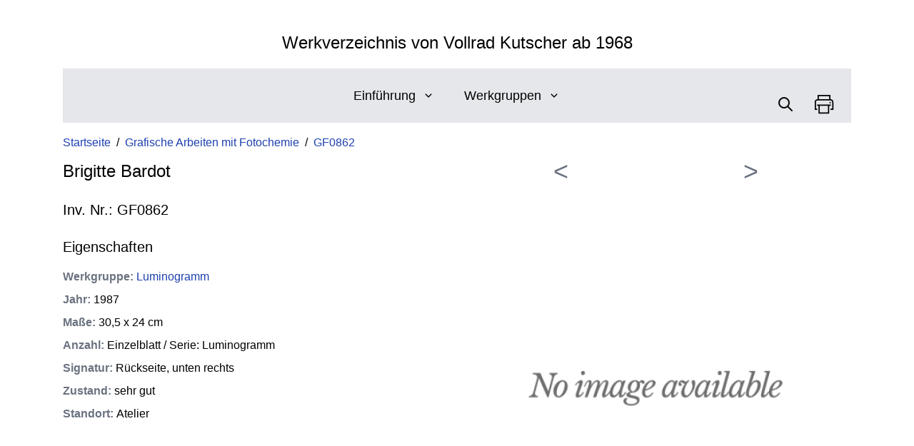

--- FILE ---
content_type: text/html; charset=utf-8
request_url: https://werkverzeichnis.vollrad-kutscher.de/grafische-arbeiten/gf0862/
body_size: 5598
content:
<!DOCTYPE html>
<html lang="de">
  <head>
    <meta charset="UTF-8">
    <meta name="viewport" content="width=device-width">
    <link rel="icon" type="image/x-icon" href="/favicon.ico">
    <link rel="sitemap" href="/sitemap-index.xml">
    <meta name="generator" content="Astro v2.2.1">

    <meta property="og:url" content="https://werkverzeichnis.vollrad-kutscher.de/grafische-arbeiten/gf0862/">
    <meta property="twitter:url" content="https://werkverzeichnis.vollrad-kutscher.de/grafische-arbeiten/gf0862/">
    <meta property="twitter:domain" content="werkverzeichnis.vollrad-kutscher.de">

    <meta property="og:type" content="website">
    <title>Brigitte Bardot - Werkverzeichnis von Vollrad Kutscher ab 1968</title>
    <meta property="og:title" content="Brigitte Bardot - Werkverzeichnis von Vollrad Kutscher ab 1968">
    <meta property="twitter:title" content="Brigitte Bardot - Werkverzeichnis von Vollrad Kutscher ab 1968">

    
          <meta name="description" content="-">
          <meta property="og:description" content="-">
          <meta property="twitter:description" content="-">
        
    
          <meta name="twitter:card" content="summary_large_image">
          <meta property="og:image" content="https://werkverzeichnis.vollrad-kutscher.de/placeholder.png">
          <meta name="twitter:image" content="https://werkverzeichnis.vollrad-kutscher.de/placeholder.png">
        
  <link rel="stylesheet" href="/_astro/404.3df5a3bd.css" />
<link rel="stylesheet" href="/_astro/_workSlug_.7c0d4e71.css" />
<link rel="stylesheet" href="/_astro/index.a7e73bea.css" /></head>
  <body class="max-w-6xl m-auto p-4 md:p-6 relative">
    <style>astro-island,astro-slot{display:contents}</style><script>(self.Astro=self.Astro||{}).only=t=>{(async()=>await(await t())())()},window.dispatchEvent(new Event("astro:only"));var l;{const c={0:t=>t,1:t=>JSON.parse(t,o),2:t=>new RegExp(t),3:t=>new Date(t),4:t=>new Map(JSON.parse(t,o)),5:t=>new Set(JSON.parse(t,o)),6:t=>BigInt(t),7:t=>new URL(t),8:t=>new Uint8Array(JSON.parse(t)),9:t=>new Uint16Array(JSON.parse(t)),10:t=>new Uint32Array(JSON.parse(t))},o=(t,s)=>{if(t===""||!Array.isArray(s))return s;const[e,n]=s;return e in c?c[e](n):void 0};customElements.get("astro-island")||customElements.define("astro-island",(l=class extends HTMLElement{constructor(){super(...arguments);this.hydrate=()=>{if(!this.hydrator||this.parentElement&&this.parentElement.closest("astro-island[ssr]"))return;const s=this.querySelectorAll("astro-slot"),e={},n=this.querySelectorAll("template[data-astro-template]");for(const r of n){const i=r.closest(this.tagName);!i||!i.isSameNode(this)||(e[r.getAttribute("data-astro-template")||"default"]=r.innerHTML,r.remove())}for(const r of s){const i=r.closest(this.tagName);!i||!i.isSameNode(this)||(e[r.getAttribute("name")||"default"]=r.innerHTML)}const a=this.hasAttribute("props")?JSON.parse(this.getAttribute("props"),o):{};this.hydrator(this)(this.Component,a,e,{client:this.getAttribute("client")}),this.removeAttribute("ssr"),window.removeEventListener("astro:hydrate",this.hydrate),window.dispatchEvent(new CustomEvent("astro:hydrate"))}}connectedCallback(){!this.hasAttribute("await-children")||this.firstChild?this.childrenConnectedCallback():new MutationObserver((s,e)=>{e.disconnect(),this.childrenConnectedCallback()}).observe(this,{childList:!0})}async childrenConnectedCallback(){window.addEventListener("astro:hydrate",this.hydrate);let s=this.getAttribute("before-hydration-url");s&&await import(s),this.start()}start(){const s=JSON.parse(this.getAttribute("opts")),e=this.getAttribute("client");if(Astro[e]===void 0){window.addEventListener(`astro:${e}`,()=>this.start(),{once:!0});return}Astro[e](async()=>{const n=this.getAttribute("renderer-url"),[a,{default:r}]=await Promise.all([import(this.getAttribute("component-url")),n?import(n):()=>()=>{}]),i=this.getAttribute("component-export")||"default";if(!i.includes("."))this.Component=a[i];else{this.Component=a;for(const d of i.split("."))this.Component=this.Component[d]}return this.hydrator=r,this.hydrate},s,this)}attributeChangedCallback(){this.hydrator&&this.hydrate()}},l.observedAttributes=["props"],l))}</script><astro-island uid="Z2v7All" component-url="/_astro/SearchBar.60bf98ef.js" component-export="default" renderer-url="/_astro/client.467b444c.js" props="{}" ssr="" client="only" opts="{&quot;name&quot;:&quot;SearchBar&quot;,&quot;value&quot;:true}"></astro-island>
    <header class="sticky bg-white top-0 print:static">
      <div class="flex justify-center text-center py-2 md:py-5 relative items-center">
        <a class="flex-grow" href="/"><h1 class="text-lg md:text-2xl lg:hidden print:hidden">
            Werkverzeichnis von <br> Vollrad Kutscher ab 1968
          </h1>
          <h1 class="text-lg md:text-2xl hidden lg:block print:block">
            Werkverzeichnis von Vollrad Kutscher ab 1968
          </h1></a>
        <div class="lg:hidden ml-2 print:hidden">
          <button id="astronav-menu" aria-label="Toggle Menu">
  
    <svg fill="currentColor" class="align-center w-7 h-7 text-gray-800" width="24" height="24" viewBox="0 0 24 24" xmlns="http://www.w3.org/2000/svg">
      <title>Toggle Menu</title>
      <path class="astronav-close-icon astronav-toggle hidden" fill-rule="evenodd" clip-rule="evenodd" d="M18.278 16.864a1 1 0 01-1.414 1.414l-4.829-4.828-4.828 4.828a1 1 0 01-1.414-1.414l4.828-4.829-4.828-4.828a1 1 0 011.414-1.414l4.829 4.828 4.828-4.828a1 1 0 111.414 1.414l-4.828 4.829 4.828 4.828z"></path>
      <path class="astronav-open-icon astronav-toggle" fill-rule="evenodd" d="M4 5h16a1 1 0 010 2H4a1 1 0 110-2zm0 6h16a1 1 0 010 2H4a1 1 0 010-2zm0 6h16a1 1 0 010 2H4a1 1 0 010-2z"></path>
    </svg>
  
</button>
        </div>
      </div>

      <nav class="print:hidden">
        
          <nav class="astronav-items astronav-toggle hidden justify-center lg:hidden h-screen">
    
            <menu class="astronav-dropdown group group:relative bg-gray-200" aria-expanded="false">
              <button class="text-lg w-full text-left my-2 mb-0 py-4 px-2 flex items-center">
                <span>Einführung</span>

                <svg xmlns="http://www.w3.org/2000/svg" fill="none" viewBox="0 0 24 24" stroke-width="3" stroke="currentColor" class="ml-3 w-3 h-3 group-open:rotate-180">
                  <path stroke-linecap="round" stroke-linejoin="round" d="M19.5 8.25l-7.5 7.5-7.5-7.5"></path>
                </svg>
              </button>
              <div class="astronav-dropdown dropdown-toggle hidden group:absolute" aria-expanded="false">
    
                <div class="">
                  <ul>
                    <li class="py-2">
                          <a class="px-3 py-1 hover:bg-gray-800 hover:text-white cursor-pointer" href="/allgemein/einfuhrung">
                             
                            &gt;
                            Einführung
                          </a>
                        </li><li class="py-2">
                          <a class="px-3 py-1 hover:bg-gray-800 hover:text-white cursor-pointer" href="/allgemein/vorbemerkungen">
                             
                            &gt;
                            Vorbemerkungen
                          </a>
                        </li><li class="py-2">
                          <a class="px-3 py-1 hover:bg-gray-800 hover:text-white cursor-pointer" href="/allgemein/biografie">
                             
                            &gt;
                            Biografie
                          </a>
                        </li>
                  </ul>
                </div>
              
</div>
            </menu>
            <menu class="astronav-dropdown group group:relative bg-gray-200" aria-expanded="false">
              <button class="text-lg w-full text-left my-2 py-4 px-2 flex items-center mb-0">
                <span>Werkgruppen</span>

                <svg xmlns="http://www.w3.org/2000/svg" fill="none" viewBox="0 0 24 24" stroke-width="3" stroke="currentColor" class="ml-3 w-3 h-3 group-open:rotate-180">
                  <path stroke-linecap="round" stroke-linejoin="round" d="M19.5 8.25l-7.5 7.5-7.5-7.5"></path>
                </svg>
              </button>
              <div class="astronav-dropdown dropdown-toggle hidden group:absolute last:pb-2" aria-expanded="false">
    <li>
                      <a class="px-2 text-sm  hover:bg-gray-800 hover:text-white cursor-pointer " href="/objekte">
                        &gt;
                        Objekte
                      </a>
                    </li><li>
                      <a class="px-2 text-sm  hover:bg-gray-800 hover:text-white cursor-pointer " href="/grafik">
                        &gt;
                        Grafik
                      </a>
                    </li><li>
                      <a class="px-2 text-sm  hover:bg-gray-800 hover:text-white cursor-pointer " href="/zeichnungen">
                        &gt;
                        Zeichnungen
                      </a>
                    </li><li>
                      <a class="px-2 text-sm  hover:bg-gray-800 hover:text-white cursor-pointer " href="/pfenniggesellschaft">
                        &gt;
                        Pfenniggesellschaft
                      </a>
                    </li><li>
                      <a class="px-2 text-sm  hover:bg-gray-800 hover:text-white cursor-pointer " href="/projektskizzen">
                        &gt;
                        Projektskizzen
                      </a>
                    </li><li>
                      <a class="px-2 text-sm  hover:bg-gray-800 hover:text-white cursor-pointer " href="/kuenstlerbuecher">
                        &gt;
                        Künstlerbücher
                      </a>
                    </li><li>
                      <a class="px-2 text-sm  hover:bg-gray-800 hover:text-white cursor-pointer " href="/skizzenbuecher">
                        &gt;
                        Skizzenbücher
                      </a>
                    </li><li>
                      <a class="px-2 text-sm  hover:bg-gray-800 hover:text-white cursor-pointer " href="/filme-und-video">
                        &gt;
                        Filme + Video
                      </a>
                    </li><li>
                      <a class="px-2 text-sm  hover:bg-gray-800 hover:text-white cursor-pointer " href="/installationen">
                        &gt;
                        Installationen
                      </a>
                    </li><li>
                      <a class="px-2 text-sm  hover:bg-gray-800 hover:text-white cursor-pointer " href="/performances">
                        &gt;
                        Performances
                      </a>
                    </li><li>
                      <a class="px-2 text-sm  hover:bg-gray-800 hover:text-white cursor-pointer " href="/grafische-arbeiten">
                        &gt;
                        Grafische Arbeiten mit Fotochemie
                      </a>
                    </li><li>
                      <a class="px-2 text-sm  hover:bg-gray-800 hover:text-white cursor-pointer " href="/raumeingriffe">
                        &gt;
                        Raumeingriffe
                      </a>
                    </li>
</div>
            </menu>
            <div class="m-3 flex justify-center">
              <div class="m-3 w-7 h-7 flex print:hidden">
                <astro-island uid="ZFUy9" component-url="/_astro/SearchIcon.06702d19.js" component-export="default" renderer-url="/_astro/client.467b444c.js" props="{}" ssr="" client="only" opts="{&quot;name&quot;:&quot;SearchIcon&quot;,&quot;value&quot;:true}"></astro-island>
              </div>
              <div style="" class="m-3 w-7 h-7">
                <a href="javascript:window.print()">
                  <svg xmlns="http://www.w3.org/2000/svg" viewBox="0 0 512 512">
                    <path fill="var(--ci-primary-color, currentColor)" d="M420,128.1V16H92V128.1A80.1,80.1,0,0,0,16,208V400H84V368H48V208a48.054,48.054,0,0,1,48-48H416a48.054,48.054,0,0,1,48,48V368H420v32h76V208A80.1,80.1,0,0,0,420,128.1Zm-32-.1H124V48H388Z" class="ci-primary"></path>
                    <rect width="32" height="32" x="396" y="200" fill="var(--ci-primary-color, currentColor)" class="ci-primary"></rect>
                    <path fill="var(--ci-primary-color, currentColor)" d="M116,264H76v32h40V496H388V296h40V264H116ZM356,464H148V296H356Z" class="ci-primary"></path>
                  </svg>
                </a>
              </div>
            </div>
          
</nav>

          <div class="hidden lg:block">
            <nav class="astronav-items astronav-toggle flex w-full bg-gray-200 relative mb-4 justify-center items-center">
    
              <menu class="astronav-dropdown group group:relative bg-gray-200" aria-expanded="false">
                <button class="text-lg text-left my-2 py-4 px-5 flex items-center">
                  <span>Einführung</span>

                  <svg xmlns="http://www.w3.org/2000/svg" fill="none" viewBox="0 0 24 24" stroke-width="3" stroke="currentColor" class="ml-3 w-3 h-3 group-open:rotate-180">
                    <path stroke-linecap="round" stroke-linejoin="round" d="M19.5 8.25l-7.5 7.5-7.5-7.5"></path>
                  </svg>
                </button>
                <div class="absolute h-screen left-0 right-0 bg-white bg-opacity-60 group-open:block hidden">
                </div>
                <div class="astronav-dropdown dropdown-toggle hidden group:absolute absolute bg-gray-200 w-full left-0" aria-expanded="false">
    
                  <div class="">
                    <ul>
                      <li class="py-2 m-3">
                            <a class="px-3 py-1 hover:bg-gray-800 hover:text-white cursor-pointer" href="/allgemein/einfuhrung">
                              Einführung
                            </a>
                          </li><li class="py-2 m-3">
                            <a class="px-3 py-1 hover:bg-gray-800 hover:text-white cursor-pointer" href="/allgemein/vorbemerkungen">
                              Vorbemerkungen
                            </a>
                          </li><li class="py-2 m-3">
                            <a class="px-3 py-1 hover:bg-gray-800 hover:text-white cursor-pointer" href="/allgemein/biografie">
                              Biografie
                            </a>
                          </li>
                    </ul>
                  </div>
                
</div>
              </menu>

              <menu class="astronav-dropdown group group:relative bg-gray-200" aria-expanded="false">
                <button class="text-lg w-full text-left my-2 py-4 px-6 flex items-center">
                  <span>Werkgruppen</span>

                  <svg xmlns="http://www.w3.org/2000/svg" fill="none" viewBox="0 0 24 24" stroke-width="3" stroke="currentColor" class="ml-3 w-3 h-3 group-open:rotate-180">
                    <path stroke-linecap="round" stroke-linejoin="round" d="M19.5 8.25l-7.5 7.5-7.5-7.5"></path>
                  </svg>
                </button>
                <div class="absolute h-screen left-0 right-0 bg-white bg-opacity-60 group-open:block hidden">
                </div>
                <div class="astronav-dropdown dropdown-toggle hidden group:absolute absolute bg-gray-200 w-full left-0 grid grid-cols-4" aria-expanded="false">
    <a class="p-3 m-3 cursor-pointer border-2 rounded-lg border-gray-400 hover:border-gray-600 border-solid flex justify-center flex-wrap" href="/objekte">
                        <img src="/images/objekte-01.webp" class="h-[8vh]">
                        <div class="text-center w-full">Objekte</div>
                      </a><a class="p-3 m-3 cursor-pointer border-2 rounded-lg border-gray-400 hover:border-gray-600 border-solid flex justify-center flex-wrap" href="/grafik">
                        <img src="/images/grafik-01.webp" class="h-[8vh]">
                        <div class="text-center w-full">Grafik</div>
                      </a><a class="p-3 m-3 cursor-pointer border-2 rounded-lg border-gray-400 hover:border-gray-600 border-solid flex justify-center flex-wrap" href="/zeichnungen">
                        <img src="/images/zeichnungen-01.webp" class="h-[8vh]">
                        <div class="text-center w-full">Zeichnungen</div>
                      </a><a class="p-3 m-3 cursor-pointer border-2 rounded-lg border-gray-400 hover:border-gray-600 border-solid flex justify-center flex-wrap" href="/pfenniggesellschaft">
                        <img src="/images/pfenniggesellschaft-01.webp" class="h-[8vh]">
                        <div class="text-center w-full">Pfenniggesellschaft</div>
                      </a><a class="p-3 m-3 cursor-pointer border-2 rounded-lg border-gray-400 hover:border-gray-600 border-solid flex justify-center flex-wrap" href="/projektskizzen">
                        <img src="/images/projektskizzen-01.webp" class="h-[8vh]">
                        <div class="text-center w-full">Projektskizzen</div>
                      </a><a class="p-3 m-3 cursor-pointer border-2 rounded-lg border-gray-400 hover:border-gray-600 border-solid flex justify-center flex-wrap" href="/kuenstlerbuecher">
                        <img src="/images/kuenstlerbuecher-01.webp" class="h-[8vh]">
                        <div class="text-center w-full">Künstlerbücher</div>
                      </a><a class="p-3 m-3 cursor-pointer border-2 rounded-lg border-gray-400 hover:border-gray-600 border-solid flex justify-center flex-wrap" href="/skizzenbuecher">
                        <img src="/images/skizzenbuecher-01.webp" class="h-[8vh]">
                        <div class="text-center w-full">Skizzenbücher</div>
                      </a><a class="p-3 m-3 cursor-pointer border-2 rounded-lg border-gray-400 hover:border-gray-600 border-solid flex justify-center flex-wrap" href="/filme-und-video">
                        <img src="/images/filme-und-video-01.webp" class="h-[8vh]">
                        <div class="text-center w-full">Filme + Video</div>
                      </a><a class="p-3 m-3 cursor-pointer border-2 rounded-lg border-gray-400 hover:border-gray-600 border-solid flex justify-center flex-wrap" href="/installationen">
                        <img src="/images/installationen-01.webp" class="h-[8vh]">
                        <div class="text-center w-full">Installationen</div>
                      </a><a class="p-3 m-3 cursor-pointer border-2 rounded-lg border-gray-400 hover:border-gray-600 border-solid flex justify-center flex-wrap" href="/performances">
                        <img src="/images/performances-01.webp" class="h-[8vh]">
                        <div class="text-center w-full">Performances</div>
                      </a><a class="p-3 m-3 cursor-pointer border-2 rounded-lg border-gray-400 hover:border-gray-600 border-solid flex justify-center flex-wrap" href="/grafische-arbeiten">
                        <img src="/images/grafische-arbeiten-01.webp" class="h-[8vh]">
                        <div class="text-center w-full">Grafische Arbeiten mit Fotochemie</div>
                      </a><a class="p-3 m-3 cursor-pointer border-2 rounded-lg border-gray-400 hover:border-gray-600 border-solid flex justify-center flex-wrap" href="/raumeingriffe">
                        <img src="/images/raumeingriffe-01.webp" class="h-[8vh]">
                        <div class="text-center w-full">Raumeingriffe</div>
                      </a>
</div>
              </menu>
              <div class="m-3 flex absolute right-0">
                <div class="m-3 w-7 h-7 flex print:hidden">
                  <astro-island uid="ZFUy9" component-url="/_astro/SearchIcon.06702d19.js" component-export="default" renderer-url="/_astro/client.467b444c.js" props="{}" ssr="" client="only" opts="{&quot;name&quot;:&quot;SearchIcon&quot;,&quot;value&quot;:true}"></astro-island>
                </div>
                <div style="" class="m-3 w-7 h-7">
                  <a href="javascript:window.print()">
                    <svg xmlns="http://www.w3.org/2000/svg" viewBox="0 0 512 512">
                      <path fill="var(--ci-primary-color, currentColor)" d="M420,128.1V16H92V128.1A80.1,80.1,0,0,0,16,208V400H84V368H48V208a48.054,48.054,0,0,1,48-48H416a48.054,48.054,0,0,1,48,48V368H420v32h76V208A80.1,80.1,0,0,0,420,128.1Zm-32-.1H124V48H388Z" class="ci-primary"></path>
                      <rect width="32" height="32" x="396" y="200" fill="var(--ci-primary-color, currentColor)" class="ci-primary"></rect>
                      <path fill="var(--ci-primary-color, currentColor)" d="M116,264H76v32h40V496H388V296h40V264H116ZM356,464H148V296H356Z" class="ci-primary"></path>
                    </svg>
                  </a>
                </div>
              </div>
            
</nav>
          </div>
        

<script>(function(){const closeOnClick = true;

["DOMContentLoaded", "astro:after-swap"].forEach((event) => {
  document.addEventListener(event, addListeners);
});

// Function to clone and replace elements
function cloneAndReplace(element) {
  const clone = element.cloneNode(true);
  element.parentNode.replaceChild(clone, element);
}

function addListeners() {
  // Clean up existing listeners
  const oldMenuButton = document.getElementById("astronav-menu");
  if (oldMenuButton) {
    cloneAndReplace(oldMenuButton);
  }

  const oldDropdownMenus = document.querySelectorAll(".astronav-dropdown");
  oldDropdownMenus.forEach((menu) => {
    cloneAndReplace(menu);
  });

  // Mobile nav toggle
  const menuButton = document.getElementById("astronav-menu");
  menuButton && menuButton.addEventListener("click", toggleMobileNav);

  // Dropdown menus
  const dropdownMenus = document.querySelectorAll(".astronav-dropdown");
  dropdownMenus.forEach((menu) => {
    const button = menu.querySelector("button");
    button &&
      button.addEventListener("click", (event) =>
        toggleDropdownMenu(event, menu, dropdownMenus)
      );

    // Handle Submenu Dropdowns
    const dropDownSubmenus = menu.querySelectorAll(
      ".astronav-dropdown-submenu"
    );

    dropDownSubmenus.forEach((submenu) => {
      const submenuButton = submenu.querySelector("button");
      submenuButton &&
        submenuButton.addEventListener("click", (event) => {
          event.stopImmediatePropagation();
          toggleSubmenuDropdown(event, submenu);
        });
    });
  });

  // Clicking away from dropdown will remove the dropdown class
  document.addEventListener("click", closeAllDropdowns);

  if (closeOnClick) {
    handleCloseOnClick();
  }
}

function toggleMobileNav() {
  [...document.querySelectorAll(".astronav-toggle")].forEach((el) => {
    el.classList.toggle("hidden");
  });
}

function toggleDropdownMenu(event, menu, dropdownMenus) {
  toggleMenu(menu);

  // Close one dropdown when selecting another
  Array.from(dropdownMenus)
    .filter((el) => el !== menu && !menu.contains(el))
    .forEach(closeMenu);

  event.stopPropagation();
}

function toggleSubmenuDropdown(event, submenu) {
  event.stopPropagation();
  toggleMenu(submenu);

  // Close sibling submenus at the same nesting level
  const siblingSubmenus = submenu
    .closest(".astronav-dropdown")
    .querySelectorAll(".astronav-dropdown-submenu");
  Array.from(siblingSubmenus)
    .filter((el) => el !== submenu && !submenu.contains(el))
    .forEach(closeMenu);
}

function closeAllDropdowns(event) {
  const dropdownMenus = document.querySelectorAll(".dropdown-toggle");
  const dropdownParent = document.querySelectorAll(
    ".astronav-dropdown, .astronav-dropdown-submenu"
  );
  const isButtonInsideDropdown = [
    ...document.querySelectorAll(
      ".astronav-dropdown button, .astronav-dropdown-submenu button, #astronav-menu"
    ),
  ].some((button) => button.contains(event.target));
  if (!isButtonInsideDropdown) {
    dropdownMenus.forEach((d) => {
      // console.log("I ran", d);
      // if (!d.contains(event.target)) {
      d.classList.remove("open");
      d.removeAttribute("open");
      d.classList.add("hidden");
      // }
    });
    dropdownParent.forEach((d) => {
      d.classList.remove("open");
      d.removeAttribute("open");
      d.setAttribute("aria-expanded", "false");
    });
  }
}

function toggleMenu(menu) {
  menu.classList.toggle("open");
  const expanded = menu.getAttribute("aria-expanded") === "true";
  menu.setAttribute("aria-expanded", expanded ? "false" : "true");
  menu.hasAttribute("open")
    ? menu.removeAttribute("open")
    : menu.setAttribute("open", "");

  const dropdownToggle = menu.querySelector(".dropdown-toggle");
  const dropdownExpanded = dropdownToggle.getAttribute("aria-expanded");
  dropdownToggle.classList.toggle("hidden");
  dropdownToggle.setAttribute(
    "aria-expanded",
    dropdownExpanded === "true" ? "false" : "true"
  );
}

function closeMenu(menu) {
  // console.log("closing", menu);
  menu.classList.remove("open");
  menu.removeAttribute("open");
  menu.setAttribute("aria-expanded", "false");
  const dropdownToggles = menu.querySelectorAll(".dropdown-toggle");
  dropdownToggles.forEach((toggle) => {
    toggle.classList.add("hidden");
    toggle.setAttribute("aria-expanded", "false");
  });
}

function handleCloseOnClick() {
  const navMenuItems = document.querySelector(".astronav-items");
  const navToggle = document.getElementById("astronav-menu");
  const navLink = navMenuItems && navMenuItems.querySelectorAll("a");

  const MenuIcons = navToggle.querySelectorAll(".astronav-toggle");

  navLink &&
    navLink.forEach((item) => {
      item.addEventListener("click", () => {
        navMenuItems?.classList.add("hidden");
        MenuIcons.forEach((el) => {
          el.classList.toggle("hidden");
        });
      });
    });
}
})();</script>
      </nav>
    </header>
    <div class=""></div>
    
  <astro-island uid="P4Xwk" component-url="/_astro/SearchNavigation.b84e1440.js" component-export="default" renderer-url="/_astro/client.467b444c.js" props="{}" ssr="" client="only" opts="{&quot;name&quot;:&quot;SearchNavigation&quot;,&quot;value&quot;:true}"></astro-island>
  <nav class="print:hidden">
    <ul class="flex flex-row flex-wrap">
      <li><a class="text-blue-800" href="/">Startseite</a>&nbsp; / &nbsp;</li>
      <li>
        <a class="text-blue-800" href="/grafische-arbeiten"> Grafische Arbeiten mit Fotochemie</a>&nbsp; / &nbsp;
      </li>
      <li>
        <a class="text-blue-800" href="/grafische-arbeiten/gf0862">GF0862</a>
      </li>
    </ul>
  </nav>

  <h2 class="md:hidden text-lg md:text-2xl py-3">Brigitte Bardot</h2>
  <main class="flex flex-col-reverse lg:flex-row print:flex-row">
    <div class="eigenschaften w-full lg:w-1/2">
      <h2 class="hidden md:block text-lg md:text-2xl py-3">Brigitte Bardot</h2>
      <h2 class="py-3 text-xl">Inv. Nr.: GF0862</h2>
      <h3 class="py-3 text-xl">Eigenschaften</h3>
      <p class="py-1"><span class="font-semibold text-gray-500">Werkgruppe<!-- -->: </span><a class="text-blue-800" href="/grafische-arbeiten"> <!-- -->Luminogramm</a></p>
      <p class="py-1"><span class="font-semibold text-gray-500">Jahr<!-- -->: </span>1987</p>
      <p class="py-1"><span class="font-semibold text-gray-500">Maße<!-- -->: </span>30,5 x 24 cm</p>
      <p class="py-1"><span class="font-semibold text-gray-500">Anzahl<!-- -->: </span>Einzelblatt / Serie: Luminogramm</p>
      <p class="py-1"><span class="font-semibold text-gray-500">Signatur<!-- -->: </span>Rückseite, unten rechts</p>
      <p class="py-1"><span class="font-semibold text-gray-500">Zustand<!-- -->: </span>sehr gut</p>
      
      <p class="py-1"><span class="font-semibold text-gray-500">Standort<!-- -->: </span>Atelier</p>
      
      
      
      
      
      
    </div>
    <div class="lg:ml-2 w-full lg:w-1/2">
      <div class="m-2 flex flex-row text-4xl justify-around">
        <a class="print:hidden text-gray-500" href="/grafische-arbeiten/gf0861">
               
              &lt;
            </a>
        <a class="print:hidden text-gray-500" href="/grafische-arbeiten/gf0863">
               
              &gt;
            </a>
      </div>
      <script>(self.Astro=self.Astro||{}).load=a=>{(async()=>await(await a())())()},window.dispatchEvent(new Event("astro:load"));</script><astro-island uid="Z1U4XrL" component-url="/_astro/ImageViewer.6fa98e5a.js" component-export="default" renderer-url="/_astro/client.467b444c.js" props="{&quot;imgs&quot;:[1,&quot;[[0,{\&quot;src\&quot;:[0,\&quot;/placeholder.png\&quot;]}]]&quot;],&quot;title&quot;:[0,&quot;Brigitte Bardot&quot;]}" ssr="" client="load" opts="{&quot;name&quot;:&quot;ImageViewer&quot;,&quot;value&quot;:true}" await-children=""><div class="flex flex-row flex-wrap justify-center"><img class="w-full" src="/placeholder.png" alt="Brigitte Bardot"/><div class="flex flex-wrap mx-auto align-center justify-center"></div></div></astro-island>
    </div>
  </main>

    <footer class="py-3">
      <nav>
        <ul class="flex flex-row flex-wrap bg-gray-200 py-4 px-2 my-3 justify-center print:hidden">
          <li>
                <a class="px-3 py-2 hover:bg-gray-800 hover:text-white cursor-pointer" href="/allgemein/kontakt">
                  Kontakt
                </a>
              </li><li>
                <a class="px-3 py-2 hover:bg-gray-800 hover:text-white cursor-pointer" href="/allgemein/impressum">
                  Impressum
                </a>
              </li><li>
                <a class="px-3 py-2 hover:bg-gray-800 hover:text-white cursor-pointer" href="/allgemein/dank">
                  Dank
                </a>
              </li>
        </ul>
        <p>Copyright © 2025 Vollrad Kutscher</p>
      </nav>
    </footer>
  </body>
</html>

--- FILE ---
content_type: text/css; charset=utf-8
request_url: https://werkverzeichnis.vollrad-kutscher.de/_astro/_workSlug_.7c0d4e71.css
body_size: 901
content:
.yarl__fullsize{width:100%;height:100%}.yarl__relative{position:relative}.yarl__portal{position:fixed;inset:0;opacity:0;overflow:hidden;z-index:var(--yarl__portal_zindex, 9999);transition:opacity var(--yarl__fade_animation_duration, .25s) var(--yarl__fade_animation_timing_function, ease)}.yarl__portal_open{opacity:1}.yarl__container{position:absolute;inset:0;overflow:hidden;background-color:var(--yarl__container_background_color, var(--yarl__color_backdrop, #000));outline:0;-webkit-user-select:none;-moz-user-select:none;user-select:none;touch-action:var(--yarl__controller_touch_action, none);overscroll-behavior:var(--yarl__controller_overscroll-behavior, contain)}.yarl__carousel{display:flex;flex:0 0 auto;height:100%;align-content:center;justify-content:center;align-items:stretch;width:calc(100% + (var(--yarl__carousel_slides_count) - 1) * (100% + var(--yarl__carousel_spacing_px, 0) * 1px + var(--yarl__carousel_spacing_percent, 0) * 1%));transform:translate(var(--yarl__swipe_offset, 0px))}.yarl__carousel_with_slides{-moz-column-gap:calc(var(--yarl__carousel_spacing_px, 0) * 1px + 100 / (100 * var(--yarl__carousel_slides_count) + (var(--yarl__carousel_slides_count) - 1) * var(--yarl__carousel_spacing_percent, 0)) * var(--yarl__carousel_spacing_percent, 0) * 1%);column-gap:calc(var(--yarl__carousel_spacing_px, 0) * 1px + 100 / (100 * var(--yarl__carousel_slides_count) + (var(--yarl__carousel_slides_count) - 1) * var(--yarl__carousel_spacing_percent, 0)) * var(--yarl__carousel_spacing_percent, 0) * 1%)}.yarl__flex_center{display:flex;justify-content:center;align-content:center;align-items:center}.yarl__slide{flex:1;position:relative;overflow:hidden;padding:calc(var(--yarl__carousel_padding_px, 0) * 1px + 100 / (100 * var(--yarl__carousel_slides_count) + (var(--yarl__carousel_slides_count) - 1) * var(--yarl__carousel_spacing_percent, 0)) * var(--yarl__carousel_padding_percent, 0) * 1%)}[dir=rtl] .yarl__slide{--yarl__direction: -1}.yarl__slide_image{max-width:100%;max-height:100%;-o-object-fit:contain;object-fit:contain;touch-action:var(--yarl__controller_touch_action, none);-moz-user-select:none;user-select:none;-webkit-user-select:none;-webkit-touch-callout:none}@media screen and (min-width: 800px){.yarl__slide_image{-webkit-transform:translateZ(0);-webkit-backface-visibility:hidden;-webkit-transform-style:preserve-3d}}.yarl__slide_image_cover{width:100%;height:100%;-o-object-fit:cover;object-fit:cover}.yarl__slide_image_loading{opacity:0}.yarl__slide_placeholder{position:absolute;top:50%;left:50%;transform:translate(-50%) translateY(-50%);line-height:0}.yarl__slide_loading{color:var(--yarl__slide_icon_loading_color, var(--yarl__color_button, rgba(255, 255, 255, .8)));animation:yarl__delayed_fadein 1s linear}.yarl__slide_loading line{animation:yarl__stroke_opacity 1s linear infinite}.yarl__slide_loading line:nth-of-type(1){animation-delay:-1.875s}.yarl__slide_loading line:nth-of-type(2){animation-delay:-1.75s}.yarl__slide_loading line:nth-of-type(3){animation-delay:-1.625s}.yarl__slide_loading line:nth-of-type(4){animation-delay:-1.5s}.yarl__slide_loading line:nth-of-type(5){animation-delay:-1.375s}.yarl__slide_loading line:nth-of-type(6){animation-delay:-1.25s}.yarl__slide_loading line:nth-of-type(7){animation-delay:-1.125s}.yarl__slide_loading line:nth-of-type(8){animation-delay:-1s}.yarl__slide_error{width:var(--yarl__slide_icon_error_size, 48px);height:var(--yarl__slide_icon_error_size, 48px);color:var(--yarl__slide_icon_error_color, red)}@media (prefers-reduced-motion){.yarl__portal,.yarl__slide{transition:unset}.yarl__slide_loading,.yarl__slide_loading line{animation:unset}}.yarl__toolbar{position:absolute;inset:0 0 auto auto;display:flex;justify-content:flex-end;padding:var(--yarl__toolbar_padding, 8px)}[dir=rtl] .yarl__toolbar{inset:0 auto auto 0}.yarl__icon{width:var(--yarl__icon_size, 32px);height:var(--yarl__icon_size, 32px)}.yarl__button{cursor:pointer;-webkit-appearance:none;-moz-appearance:none;appearance:none;background-color:var(--yarl__button_background_color, transparent);border:var(--yarl__button_border, 0);margin:var(--yarl__button_margin, 0);outline:none;line-height:0;padding:var(--yarl__button_padding, 8px);color:var(--yarl__color_button, rgba(255, 255, 255, .8));filter:var(--yarl__button_filter, drop-shadow(2px 2px 2px rgba(0, 0, 0, .8)));-webkit-tap-highlight-color:transparent}.yarl__button:focus{color:var(--yarl__color_button_active, #fff)}.yarl__button:focus:not(:focus-visible){color:var(--yarl__color_button, rgba(255, 255, 255, .8))}.yarl__button:focus-visible{color:var(--yarl__color_button_active, #fff)}@media (hover: hover){.yarl__button:hover,.yarl__button:focus:hover,.yarl__button:focus-visible:hover{color:var(--yarl__color_button_active, #fff)}}.yarl__button:disabled{color:var(--yarl__color_button_disabled, rgba(255, 255, 255, .4));cursor:default}.yarl__navigation_prev,.yarl__navigation_next{position:absolute;top:50%;transform:translateY(-50%);padding:var(--yarl__navigation_button_padding, 24px 16px)}.yarl__navigation_prev{left:0}[dir=rtl] .yarl__navigation_prev{left:unset;right:0;transform:translateY(-50%) rotate(180deg)}.yarl__navigation_next{right:0}[dir=rtl] .yarl__navigation_next{left:0;right:unset;transform:translateY(-50%) rotate(180deg)}.yarl__no_scroll{height:100%;overflow:hidden;overscroll-behavior:none}@keyframes yarl__delayed_fadein{0%{opacity:0}80%{opacity:0}to{opacity:1}}@keyframes yarl__stroke_opacity{0%{stroke-opacity:1}to{stroke-opacity:.125}}


--- FILE ---
content_type: text/css; charset=utf-8
request_url: https://werkverzeichnis.vollrad-kutscher.de/_astro/index.a7e73bea.css
body_size: 71457
content:
.yarl__fullsize{width:100%;height:100%}.yarl__relative{position:relative}.yarl__portal{position:fixed;inset:0;opacity:0;overflow:hidden;z-index:var(--yarl__portal_zindex, 9999);transition:opacity var(--yarl__fade_animation_duration, .25s) var(--yarl__fade_animation_timing_function, ease)}.yarl__portal_open{opacity:1}.yarl__container{position:absolute;inset:0;overflow:hidden;background-color:var(--yarl__container_background_color, var(--yarl__color_backdrop, #000));outline:0;-webkit-user-select:none;-moz-user-select:none;user-select:none;touch-action:var(--yarl__controller_touch_action, none);overscroll-behavior:var(--yarl__controller_overscroll-behavior, contain)}.yarl__carousel{display:flex;flex:0 0 auto;height:100%;align-content:center;justify-content:center;align-items:stretch;width:calc(100% + (var(--yarl__carousel_slides_count) - 1) * (100% + var(--yarl__carousel_spacing_px, 0) * 1px + var(--yarl__carousel_spacing_percent, 0) * 1%));transform:translate(var(--yarl__swipe_offset, 0px))}.yarl__carousel_with_slides{-moz-column-gap:calc(var(--yarl__carousel_spacing_px, 0) * 1px + 100 / (100 * var(--yarl__carousel_slides_count) + (var(--yarl__carousel_slides_count) - 1) * var(--yarl__carousel_spacing_percent, 0)) * var(--yarl__carousel_spacing_percent, 0) * 1%);column-gap:calc(var(--yarl__carousel_spacing_px, 0) * 1px + 100 / (100 * var(--yarl__carousel_slides_count) + (var(--yarl__carousel_slides_count) - 1) * var(--yarl__carousel_spacing_percent, 0)) * var(--yarl__carousel_spacing_percent, 0) * 1%)}.yarl__flex_center{display:flex;justify-content:center;align-content:center;align-items:center}.yarl__slide{flex:1;position:relative;overflow:hidden;padding:calc(var(--yarl__carousel_padding_px, 0) * 1px + 100 / (100 * var(--yarl__carousel_slides_count) + (var(--yarl__carousel_slides_count) - 1) * var(--yarl__carousel_spacing_percent, 0)) * var(--yarl__carousel_padding_percent, 0) * 1%)}[dir=rtl] .yarl__slide{--yarl__direction: -1}.yarl__slide_image{max-width:100%;max-height:100%;-o-object-fit:contain;object-fit:contain;touch-action:var(--yarl__controller_touch_action, none);-moz-user-select:none;user-select:none;-webkit-user-select:none;-webkit-touch-callout:none}@media screen and (min-width: 800px){.yarl__slide_image{-webkit-transform:translateZ(0);-webkit-backface-visibility:hidden;-webkit-transform-style:preserve-3d}}.yarl__slide_image_cover{width:100%;height:100%;-o-object-fit:cover;object-fit:cover}.yarl__slide_image_loading{opacity:0}.yarl__slide_placeholder{position:absolute;top:50%;left:50%;transform:translate(-50%) translateY(-50%);line-height:0}.yarl__slide_loading{color:var(--yarl__slide_icon_loading_color, var(--yarl__color_button, rgba(255, 255, 255, .8)));animation:yarl__delayed_fadein 1s linear}.yarl__slide_loading line{animation:yarl__stroke_opacity 1s linear infinite}.yarl__slide_loading line:nth-of-type(1){animation-delay:-1.875s}.yarl__slide_loading line:nth-of-type(2){animation-delay:-1.75s}.yarl__slide_loading line:nth-of-type(3){animation-delay:-1.625s}.yarl__slide_loading line:nth-of-type(4){animation-delay:-1.5s}.yarl__slide_loading line:nth-of-type(5){animation-delay:-1.375s}.yarl__slide_loading line:nth-of-type(6){animation-delay:-1.25s}.yarl__slide_loading line:nth-of-type(7){animation-delay:-1.125s}.yarl__slide_loading line:nth-of-type(8){animation-delay:-1s}.yarl__slide_error{width:var(--yarl__slide_icon_error_size, 48px);height:var(--yarl__slide_icon_error_size, 48px);color:var(--yarl__slide_icon_error_color, red)}@media (prefers-reduced-motion){.yarl__portal,.yarl__slide{transition:unset}.yarl__slide_loading,.yarl__slide_loading line{animation:unset}}.yarl__toolbar{position:absolute;inset:0 0 auto auto;display:flex;justify-content:flex-end;padding:var(--yarl__toolbar_padding, 8px)}[dir=rtl] .yarl__toolbar{inset:0 auto auto 0}.yarl__icon{width:var(--yarl__icon_size, 32px);height:var(--yarl__icon_size, 32px)}.yarl__button{cursor:pointer;-webkit-appearance:none;-moz-appearance:none;appearance:none;background-color:var(--yarl__button_background_color, transparent);border:var(--yarl__button_border, 0);margin:var(--yarl__button_margin, 0);outline:none;line-height:0;padding:var(--yarl__button_padding, 8px);color:var(--yarl__color_button, rgba(255, 255, 255, .8));filter:var(--yarl__button_filter, drop-shadow(2px 2px 2px rgba(0, 0, 0, .8)));-webkit-tap-highlight-color:transparent}.yarl__button:focus{color:var(--yarl__color_button_active, #fff)}.yarl__button:focus:not(:focus-visible){color:var(--yarl__color_button, rgba(255, 255, 255, .8))}.yarl__button:focus-visible{color:var(--yarl__color_button_active, #fff)}@media (hover: hover){.yarl__button:hover,.yarl__button:focus:hover,.yarl__button:focus-visible:hover{color:var(--yarl__color_button_active, #fff)}}.yarl__button:disabled{color:var(--yarl__color_button_disabled, rgba(255, 255, 255, .4));cursor:default}.yarl__navigation_prev,.yarl__navigation_next{position:absolute;top:50%;transform:translateY(-50%);padding:var(--yarl__navigation_button_padding, 24px 16px)}.yarl__navigation_prev{left:0}[dir=rtl] .yarl__navigation_prev{left:unset;right:0;transform:translateY(-50%) rotate(180deg)}.yarl__navigation_next{right:0}[dir=rtl] .yarl__navigation_next{left:0;right:unset;transform:translateY(-50%) rotate(180deg)}.yarl__no_scroll{height:100%;overflow:hidden;overscroll-behavior:none}@keyframes yarl__delayed_fadein{0%{opacity:0}80%{opacity:0}to{opacity:1}}@keyframes yarl__stroke_opacity{0%{stroke-opacity:1}to{stroke-opacity:.125}}@keyframes rt-fade-in{0%{opacity:0}to{opacity:1}}@keyframes rt-fade-out{0%{opacity:1}to{opacity:0}}@keyframes rt-slide-from-top{0%{transform:translateY(4px) scale(.97)}to{transform:translateY(0) scale(1)}}@keyframes rt-slide-to-top{0%{transform:translateY(0) scale(1)}to{transform:translateY(4px) scale(.97)}}@keyframes rt-slide-from-bottom{0%{transform:translateY(-4px) scale(.97)}to{transform:translateY(0) scale(1)}}@keyframes rt-slide-to-bottom{0%{transform:translateY(0) scale(1)}to{transform:translateY(-4px) scale(.97)}}@keyframes rt-slide-from-left{0%{transform:translate(4px) scale(.97)}to{transform:translate(0) scale(1)}}@keyframes rt-slide-to-left{0%{transform:translate(0) scale(1)}to{transform:translate(4px) scale(.97)}}@keyframes rt-slide-from-right{0%{transform:translate(-4px) scale(.97)}to{transform:translate(0) scale(1)}}@keyframes rt-slide-to-right{0%{transform:translate(0) scale(1)}to{transform:translate(-4px) scale(.97)}}@media (prefers-reduced-motion: no-preference){.rt-PopperContent{animation-timing-function:cubic-bezier(.16,1,.3,1)}.rt-PopperContent:where([data-state="open"]){animation-duration:.3s}.rt-PopperContent:where([data-state="open"]):where([data-side="top"]){animation-name:rt-slide-from-top,rt-fade-in}.rt-PopperContent:where([data-state="open"]):where([data-side="bottom"]){animation-name:rt-slide-from-bottom,rt-fade-in}.rt-PopperContent:where([data-state="open"]):where([data-side="left"]){animation-name:rt-slide-from-left,rt-fade-in}.rt-PopperContent:where([data-state="open"]):where([data-side="right"]){animation-name:rt-slide-from-right,rt-fade-in}.rt-PopperContent:where([data-state="closed"]){animation-duration:.15s}.rt-PopperContent:where([data-state="closed"]):where([data-side="top"]){animation-name:rt-slide-to-top,rt-fade-out}.rt-PopperContent:where([data-state="closed"]):where([data-side="bottom"]){animation-name:rt-slide-to-bottom,rt-fade-out}.rt-PopperContent:where([data-state="closed"]):where([data-side="left"]){animation-name:rt-slide-to-left,rt-fade-out}.rt-PopperContent:where([data-state="closed"]):where([data-side="right"]){animation-name:rt-slide-to-right,rt-fade-out}}.radix-themes:where([data-is-root-theme="true"]){position:relative;z-index:0}.rt-reset:where(a){cursor:var(--cursor-link);text-decoration:none;color:inherit;outline:none}.rt-reset:where(button){-webkit-appearance:none;-moz-appearance:none;appearance:none;cursor:var(--cursor-button);background-color:transparent;border:none;font-size:inherit;font-family:inherit;line-height:inherit;letter-spacing:inherit;outline:none;color:inherit;padding:0;margin:0;text-align:initial;-webkit-tap-highlight-color:transparent}.rt-reset:where(h1,h2,h3,h4,h5,h6){font-size:inherit;font-weight:inherit;margin:0}.rt-reset:where(ol,ul){list-style:none;margin:0;padding:0}.rt-reset:where(p){margin:0}.rt-reset:where(pre){font-family:inherit;margin:0}:root,.light,.light-theme{--tomato-1: #fffcfc;--tomato-2: #fff8f7;--tomato-3: #feebe7;--tomato-4: #ffdcd3;--tomato-5: #ffcdc2;--tomato-6: #fdbdaf;--tomato-7: #f5a898;--tomato-8: #ec8e7b;--tomato-9: #e54d2e;--tomato-10: #dd4425;--tomato-11: #d13415;--tomato-12: #5c271f;--tomato-a1: #ff000003;--tomato-a2: #ff200008;--tomato-a3: #f52b0018;--tomato-a4: #ff35002c;--tomato-a5: #ff2e003d;--tomato-a6: #f92d0050;--tomato-a7: #e7280067;--tomato-a8: #db250084;--tomato-a9: #df2600d1;--tomato-a10: #d72400da;--tomato-a11: #cd2200ea;--tomato-a12: #460900e0;--red-1: #fffcfc;--red-2: #fff7f7;--red-3: #feebec;--red-4: #ffdbdc;--red-5: #ffcdce;--red-6: #fdbdbe;--red-7: #f4a9aa;--red-8: #eb8e90;--red-9: #e5484d;--red-10: #dc3e42;--red-11: #ce2c31;--red-12: #641723;--red-a1: #ff000003;--red-a2: #ff000008;--red-a3: #f3000d14;--red-a4: #ff000824;--red-a5: #ff000632;--red-a6: #f8000442;--red-a7: #df000356;--red-a8: #d2000571;--red-a9: #db0007b7;--red-a10: #d10005c1;--red-a11: #c40006d3;--red-a12: #55000de8;--ruby-1: #fffcfd;--ruby-2: #fff7f8;--ruby-3: #feeaed;--ruby-4: #ffdce1;--ruby-5: #ffced6;--ruby-6: #f8bfc8;--ruby-7: #efacb8;--ruby-8: #e592a3;--ruby-9: #e54666;--ruby-10: #dc3b5d;--ruby-11: #ca244d;--ruby-12: #64172b;--ruby-a1: #ff005503;--ruby-a2: #ff002008;--ruby-a3: #f3002515;--ruby-a4: #ff002523;--ruby-a5: #ff002a31;--ruby-a6: #e4002440;--ruby-a7: #ce002553;--ruby-a8: #c300286d;--ruby-a9: #db002cb9;--ruby-a10: #d2002cc4;--ruby-a11: #c10030db;--ruby-a12: #550016e8;--crimson-1: #fffcfd;--crimson-2: #fef7f9;--crimson-3: #ffe9f0;--crimson-4: #fedce7;--crimson-5: #facedd;--crimson-6: #f3bed1;--crimson-7: #eaacc3;--crimson-8: #e093b2;--crimson-9: #e93d82;--crimson-10: #df3478;--crimson-11: #cb1d63;--crimson-12: #621639;--crimson-a1: #ff005503;--crimson-a2: #e0004008;--crimson-a3: #ff005216;--crimson-a4: #f8005123;--crimson-a5: #e5004f31;--crimson-a6: #d0004b41;--crimson-a7: #bf004753;--crimson-a8: #b6004a6c;--crimson-a9: #e2005bc2;--crimson-a10: #d70056cb;--crimson-a11: #c4004fe2;--crimson-a12: #530026e9;--pink-1: #fffcfe;--pink-2: #fef7fb;--pink-3: #fee9f5;--pink-4: #fbdcef;--pink-5: #f6cee7;--pink-6: #efbfdd;--pink-7: #e7acd0;--pink-8: #dd93c2;--pink-9: #d6409f;--pink-10: #cf3897;--pink-11: #c2298a;--pink-12: #651249;--pink-a1: #ff00aa03;--pink-a2: #e0008008;--pink-a3: #f4008c16;--pink-a4: #e2008b23;--pink-a5: #d1008331;--pink-a6: #c0007840;--pink-a7: #b6006f53;--pink-a8: #af006f6c;--pink-a9: #c8007fbf;--pink-a10: #c2007ac7;--pink-a11: #b60074d6;--pink-a12: #59003bed;--plum-1: #fefcff;--plum-2: #fdf7fd;--plum-3: #fbebfb;--plum-4: #f7def8;--plum-5: #f2d1f3;--plum-6: #e9c2ec;--plum-7: #deade3;--plum-8: #cf91d8;--plum-9: #ab4aba;--plum-10: #a144af;--plum-11: #953ea3;--plum-12: #53195d;--plum-a1: #aa00ff03;--plum-a2: #c000c008;--plum-a3: #cc00cc14;--plum-a4: #c200c921;--plum-a5: #b700bd2e;--plum-a6: #a400b03d;--plum-a7: #9900a852;--plum-a8: #9000a56e;--plum-a9: #89009eb5;--plum-a10: #7f0092bb;--plum-a11: #730086c1;--plum-a12: #40004be6;--purple-1: #fefcfe;--purple-2: #fbf7fe;--purple-3: #f7edfe;--purple-4: #f2e2fc;--purple-5: #ead5f9;--purple-6: #e0c4f4;--purple-7: #d1afec;--purple-8: #be93e4;--purple-9: #8e4ec6;--purple-10: #8347b9;--purple-11: #8145b5;--purple-12: #402060;--purple-a1: #aa00aa03;--purple-a2: #8000e008;--purple-a3: #8e00f112;--purple-a4: #8d00e51d;--purple-a5: #8000db2a;--purple-a6: #7a01d03b;--purple-a7: #6d00c350;--purple-a8: #6600c06c;--purple-a9: #5c00adb1;--purple-a10: #53009eb8;--purple-a11: #52009aba;--purple-a12: #250049df;--violet-1: #fdfcfe;--violet-2: #faf8ff;--violet-3: #f4f0fe;--violet-4: #ebe4ff;--violet-5: #e1d9ff;--violet-6: #d4cafe;--violet-7: #c2b5f5;--violet-8: #aa99ec;--violet-9: #6e56cf;--violet-10: #654dc4;--violet-11: #6550b9;--violet-12: #2f265f;--violet-a1: #5500aa03;--violet-a2: #4900ff07;--violet-a3: #4400ee0f;--violet-a4: #4300ff1b;--violet-a5: #3600ff26;--violet-a6: #3100fb35;--violet-a7: #2d01dd4a;--violet-a8: #2b00d066;--violet-a9: #2400b7a9;--violet-a10: #2300abb2;--violet-a11: #1f0099af;--violet-a12: #0b0043d9;--iris-1: #fdfdff;--iris-2: #f8f8ff;--iris-3: #f0f1fe;--iris-4: #e6e7ff;--iris-5: #dadcff;--iris-6: #cbcdff;--iris-7: #b8baf8;--iris-8: #9b9ef0;--iris-9: #5b5bd6;--iris-10: #5151cd;--iris-11: #5753c6;--iris-12: #272962;--iris-a1: #0000ff02;--iris-a2: #0000ff07;--iris-a3: #0011ee0f;--iris-a4: #000bff19;--iris-a5: #000eff25;--iris-a6: #000aff34;--iris-a7: #0008e647;--iris-a8: #0008d964;--iris-a9: #0000c0a4;--iris-a10: #0000b6ae;--iris-a11: #0600abac;--iris-a12: #000246d8;--indigo-1: #fdfdfe;--indigo-2: #f7f9ff;--indigo-3: #edf2fe;--indigo-4: #e1e9ff;--indigo-5: #d2deff;--indigo-6: #c1d0ff;--indigo-7: #abbdf9;--indigo-8: #8da4ef;--indigo-9: #3e63dd;--indigo-10: #3358d4;--indigo-11: #3a5bc7;--indigo-12: #1f2d5c;--indigo-a1: #00008002;--indigo-a2: #0040ff08;--indigo-a3: #0047f112;--indigo-a4: #0044ff1e;--indigo-a5: #0044ff2d;--indigo-a6: #003eff3e;--indigo-a7: #0037ed54;--indigo-a8: #0034dc72;--indigo-a9: #0031d2c1;--indigo-a10: #002ec9cc;--indigo-a11: #002bb7c5;--indigo-a12: #001046e0;--blue-1: #fbfdff;--blue-2: #f4faff;--blue-3: #e6f4fe;--blue-4: #d5efff;--blue-5: #c2e5ff;--blue-6: #acd8fc;--blue-7: #8ec8f6;--blue-8: #5eb1ef;--blue-9: #0090ff;--blue-10: #0588f0;--blue-11: #0d74ce;--blue-12: #113264;--blue-a1: #0080ff04;--blue-a2: #008cff0b;--blue-a3: #008ff519;--blue-a4: #009eff2a;--blue-a5: #0093ff3d;--blue-a6: #0088f653;--blue-a7: #0083eb71;--blue-a8: #0084e6a1;--blue-a9: #0090ff;--blue-a10: #0086f0fa;--blue-a11: #006dcbf2;--blue-a12: #002359ee;--cyan-1: #fafdfe;--cyan-2: #f2fafb;--cyan-3: #def7f9;--cyan-4: #caf1f6;--cyan-5: #b5e9f0;--cyan-6: #9ddde7;--cyan-7: #7dcedc;--cyan-8: #3db9cf;--cyan-9: #00a2c7;--cyan-10: #0797b9;--cyan-11: #107d98;--cyan-12: #0d3c48;--cyan-a1: #0099cc05;--cyan-a2: #009db10d;--cyan-a3: #00c2d121;--cyan-a4: #00bcd435;--cyan-a5: #01b4cc4a;--cyan-a6: #00a7c162;--cyan-a7: #009fbb82;--cyan-a8: #00a3c0c2;--cyan-a9: #00a2c7;--cyan-a10: #0094b7f8;--cyan-a11: #007491ef;--cyan-a12: #00323ef2;--teal-1: #fafefd;--teal-2: #f3fbf9;--teal-3: #e0f8f3;--teal-4: #ccf3ea;--teal-5: #b8eae0;--teal-6: #a1ded2;--teal-7: #83cdc1;--teal-8: #53b9ab;--teal-9: #12a594;--teal-10: #0d9b8a;--teal-11: #008573;--teal-12: #0d3d38;--teal-a1: #00cc9905;--teal-a2: #00aa800c;--teal-a3: #00c69d1f;--teal-a4: #00c39633;--teal-a5: #00b49047;--teal-a6: #00a6855e;--teal-a7: #0099807c;--teal-a8: #009783ac;--teal-a9: #009e8ced;--teal-a10: #009684f2;--teal-a11: #008573;--teal-a12: #00332df2;--jade-1: #fbfefd;--jade-2: #f4fbf7;--jade-3: #e6f7ed;--jade-4: #d6f1e3;--jade-5: #c3e9d7;--jade-6: #acdec8;--jade-7: #8bceb6;--jade-8: #56ba9f;--jade-9: #29a383;--jade-10: #26997b;--jade-11: #208368;--jade-12: #1d3b31;--jade-a1: #00c08004;--jade-a2: #00a3460b;--jade-a3: #00ae4819;--jade-a4: #00a85129;--jade-a5: #00a2553c;--jade-a6: #009a5753;--jade-a7: #00945f74;--jade-a8: #00976ea9;--jade-a9: #00916bd6;--jade-a10: #008764d9;--jade-a11: #007152df;--jade-a12: #002217e2;--green-1: #fbfefc;--green-2: #f4fbf6;--green-3: #e6f6eb;--green-4: #d6f1df;--green-5: #c4e8d1;--green-6: #adddc0;--green-7: #8eceaa;--green-8: #5bb98b;--green-9: #30a46c;--green-10: #2b9a66;--green-11: #218358;--green-12: #193b2d;--green-a1: #00c04004;--green-a2: #00a32f0b;--green-a3: #00a43319;--green-a4: #00a83829;--green-a5: #019c393b;--green-a6: #00963c52;--green-a7: #00914071;--green-a8: #00924ba4;--green-a9: #008f4acf;--green-a10: #008647d4;--green-a11: #00713fde;--green-a12: #002616e6;--grass-1: #fbfefb;--grass-2: #f5fbf5;--grass-3: #e9f6e9;--grass-4: #daf1db;--grass-5: #c9e8ca;--grass-6: #b2ddb5;--grass-7: #94ce9a;--grass-8: #65ba74;--grass-9: #46a758;--grass-10: #3e9b4f;--grass-11: #2a7e3b;--grass-12: #203c25;--grass-a1: #00c00004;--grass-a2: #0099000a;--grass-a3: #00970016;--grass-a4: #009f0725;--grass-a5: #00930536;--grass-a6: #008f0a4d;--grass-a7: #018b0f6b;--grass-a8: #008d199a;--grass-a9: #008619b9;--grass-a10: #007b17c1;--grass-a11: #006514d5;--grass-a12: #002006df;--orange-1: #fefcfb;--orange-2: #fff7ed;--orange-3: #ffefd6;--orange-4: #ffdfb5;--orange-5: #ffd19a;--orange-6: #ffc182;--orange-7: #f5ae73;--orange-8: #ec9455;--orange-9: #f76b15;--orange-10: #ef5f00;--orange-11: #cc4e00;--orange-12: #582d1d;--orange-a1: #c0400004;--orange-a2: #ff8e0012;--orange-a3: #ff9c0029;--orange-a4: #ff91014a;--orange-a5: #ff8b0065;--orange-a6: #ff81007d;--orange-a7: #ed6c008c;--orange-a8: #e35f00aa;--orange-a9: #f65e00ea;--orange-a10: #ef5f00;--orange-a11: #cc4e00;--orange-a12: #431200e2;--brown-1: #fefdfc;--brown-2: #fcf9f6;--brown-3: #f6eee7;--brown-4: #f0e4d9;--brown-5: #ebdaca;--brown-6: #e4cdb7;--brown-7: #dcbc9f;--brown-8: #cea37e;--brown-9: #ad7f58;--brown-10: #a07553;--brown-11: #815e46;--brown-12: #3e332e;--brown-a1: #aa550003;--brown-a2: #aa550009;--brown-a3: #a04b0018;--brown-a4: #9b4a0026;--brown-a5: #9f4d0035;--brown-a6: #a04e0048;--brown-a7: #a34e0060;--brown-a8: #9f4a0081;--brown-a9: #823c00a7;--brown-a10: #723300ac;--brown-a11: #522100b9;--brown-a12: #140600d1;--sky-1: #f9feff;--sky-2: #f1fafd;--sky-3: #e1f6fd;--sky-4: #d1f0fa;--sky-5: #bee7f5;--sky-6: #a9daed;--sky-7: #8dcae3;--sky-8: #60b3d7;--sky-9: #7ce2fe;--sky-10: #74daf8;--sky-11: #00749e;--sky-12: #1d3e56;--sky-a1: #00d5ff06;--sky-a2: #00a4db0e;--sky-a3: #00b3ee1e;--sky-a4: #00ace42e;--sky-a5: #00a1d841;--sky-a6: #0092ca56;--sky-a7: #0089c172;--sky-a8: #0085bf9f;--sky-a9: #00c7fe83;--sky-a10: #00bcf38b;--sky-a11: #00749e;--sky-a12: #002540e2;--mint-1: #f9fefd;--mint-2: #f2fbf9;--mint-3: #ddf9f2;--mint-4: #c8f4e9;--mint-5: #b3ecde;--mint-6: #9ce0d0;--mint-7: #7ecfbd;--mint-8: #4cbba5;--mint-9: #86ead4;--mint-10: #7de0cb;--mint-11: #027864;--mint-12: #16433c;--mint-a1: #00d5aa06;--mint-a2: #00b18a0d;--mint-a3: #00d29e22;--mint-a4: #00cc9937;--mint-a5: #00c0914c;--mint-a6: #00b08663;--mint-a7: #00a17d81;--mint-a8: #009e7fb3;--mint-a9: #00d3a579;--mint-a10: #00c39982;--mint-a11: #007763fd;--mint-a12: #00312ae9;--lime-1: #fcfdfa;--lime-2: #f8faf3;--lime-3: #eef6d6;--lime-4: #e2f0bd;--lime-5: #d3e7a6;--lime-6: #c2da91;--lime-7: #abc978;--lime-8: #8db654;--lime-9: #bdee63;--lime-10: #b0e64c;--lime-11: #5c7c2f;--lime-12: #37401c;--lime-a1: #66990005;--lime-a2: #6b95000c;--lime-a3: #96c80029;--lime-a4: #8fc60042;--lime-a5: #81bb0059;--lime-a6: #72aa006e;--lime-a7: #61990087;--lime-a8: #559200ab;--lime-a9: #93e4009c;--lime-a10: #8fdc00b3;--lime-a11: #375f00d0;--lime-a12: #1e2900e3;--yellow-1: #fdfdf9;--yellow-2: #fefce9;--yellow-3: #fffab8;--yellow-4: #fff394;--yellow-5: #ffe770;--yellow-6: #f3d768;--yellow-7: #e4c767;--yellow-8: #d5ae39;--yellow-9: #ffe629;--yellow-10: #ffdc00;--yellow-11: #9e6c00;--yellow-12: #473b1f;--yellow-a1: #aaaa0006;--yellow-a2: #f4dd0016;--yellow-a3: #ffee0047;--yellow-a4: #ffe3016b;--yellow-a5: #ffd5008f;--yellow-a6: #ebbc0097;--yellow-a7: #d2a10098;--yellow-a8: #c99700c6;--yellow-a9: #ffe100d6;--yellow-a10: #ffdc00;--yellow-a11: #9e6c00;--yellow-a12: #2e2000e0;--amber-1: #fefdfb;--amber-2: #fefbe9;--amber-3: #fff7c2;--amber-4: #ffee9c;--amber-5: #fbe577;--amber-6: #f3d673;--amber-7: #e9c162;--amber-8: #e2a336;--amber-9: #ffc53d;--amber-10: #ffba18;--amber-11: #ab6400;--amber-12: #4f3422;--amber-a1: #c0800004;--amber-a2: #f4d10016;--amber-a3: #ffde003d;--amber-a4: #ffd40063;--amber-a5: #f8cf0088;--amber-a6: #eab5008c;--amber-a7: #dc9b009d;--amber-a8: #da8a00c9;--amber-a9: #ffb300c2;--amber-a10: #ffb300e7;--amber-a11: #ab6400;--amber-a12: #341500dd;--gold-1: #fdfdfc;--gold-2: #faf9f2;--gold-3: #f2f0e7;--gold-4: #eae6db;--gold-5: #e1dccf;--gold-6: #d8d0bf;--gold-7: #cbc0aa;--gold-8: #b9a88d;--gold-9: #978365;--gold-10: #8c7a5e;--gold-11: #71624b;--gold-12: #3b352b;--gold-a1: #55550003;--gold-a2: #9d8a000d;--gold-a3: #75600018;--gold-a4: #6b4e0024;--gold-a5: #60460030;--gold-a6: #64440040;--gold-a7: #63420055;--gold-a8: #633d0072;--gold-a9: #5332009a;--gold-a10: #492d00a1;--gold-a11: #362100b4;--gold-a12: #130c00d4;--bronze-1: #fdfcfc;--bronze-2: #fdf7f5;--bronze-3: #f6edea;--bronze-4: #efe4df;--bronze-5: #e7d9d3;--bronze-6: #dfcdc5;--bronze-7: #d3bcb3;--bronze-8: #c2a499;--bronze-9: #a18072;--bronze-10: #957468;--bronze-11: #7d5e54;--bronze-12: #43302b;--bronze-a1: #55000003;--bronze-a2: #cc33000a;--bronze-a3: #92250015;--bronze-a4: #80280020;--bronze-a5: #7423002c;--bronze-a6: #7324003a;--bronze-a7: #6c1f004c;--bronze-a8: #671c0066;--bronze-a9: #551a008d;--bronze-a10: #4c150097;--bronze-a11: #3d0f00ab;--bronze-a12: #1d0600d4;--gray-1: #fcfcfc;--gray-2: #f9f9f9;--gray-3: #f0f0f0;--gray-4: #e8e8e8;--gray-5: #e0e0e0;--gray-6: #d9d9d9;--gray-7: #cecece;--gray-8: #bbbbbb;--gray-9: #8d8d8d;--gray-10: #838383;--gray-11: #646464;--gray-12: #202020;--gray-a1: #00000003;--gray-a2: #00000006;--gray-a3: #0000000f;--gray-a4: #00000017;--gray-a5: #0000001f;--gray-a6: #00000026;--gray-a7: #00000031;--gray-a8: #00000044;--gray-a9: #00000072;--gray-a10: #0000007c;--gray-a11: #0000009b;--gray-a12: #000000df;--mauve-1: #fdfcfd;--mauve-2: #faf9fb;--mauve-3: #f2eff3;--mauve-4: #eae7ec;--mauve-5: #e3dfe6;--mauve-6: #dbd8e0;--mauve-7: #d0cdd7;--mauve-8: #bcbac7;--mauve-9: #8e8c99;--mauve-10: #84828e;--mauve-11: #65636d;--mauve-12: #211f26;--mauve-a1: #55005503;--mauve-a2: #2b005506;--mauve-a3: #30004010;--mauve-a4: #20003618;--mauve-a5: #20003820;--mauve-a6: #14003527;--mauve-a7: #10003332;--mauve-a8: #08003145;--mauve-a9: #05001d73;--mauve-a10: #0500197d;--mauve-a11: #0400119c;--mauve-a12: #020008e0;--slate-1: #fcfcfd;--slate-2: #f9f9fb;--slate-3: #f0f0f3;--slate-4: #e8e8ec;--slate-5: #e0e1e6;--slate-6: #d9d9e0;--slate-7: #cdced6;--slate-8: #b9bbc6;--slate-9: #8b8d98;--slate-10: #80838d;--slate-11: #60646c;--slate-12: #1c2024;--slate-a1: #00005503;--slate-a2: #00005506;--slate-a3: #0000330f;--slate-a4: #00002d17;--slate-a5: #0009321f;--slate-a6: #00002f26;--slate-a7: #00062e32;--slate-a8: #00083046;--slate-a9: #00051d74;--slate-a10: #00071b7f;--slate-a11: #0007149f;--slate-a12: #000509e3;--sage-1: #fbfdfc;--sage-2: #f7f9f8;--sage-3: #eef1f0;--sage-4: #e6e9e8;--sage-5: #dfe2e0;--sage-6: #d7dad9;--sage-7: #cbcfcd;--sage-8: #b8bcba;--sage-9: #868e8b;--sage-10: #7c8481;--sage-11: #5f6563;--sage-12: #1a211e;--sage-a1: #00804004;--sage-a2: #00402008;--sage-a3: #002d1e11;--sage-a4: #001f1519;--sage-a5: #00180820;--sage-a6: #00140d28;--sage-a7: #00140a34;--sage-a8: #000f0847;--sage-a9: #00110b79;--sage-a10: #00100a83;--sage-a11: #000a07a0;--sage-a12: #000805e5;--olive-1: #fcfdfc;--olive-2: #f8faf8;--olive-3: #eff1ef;--olive-4: #e7e9e7;--olive-5: #dfe2df;--olive-6: #d7dad7;--olive-7: #cccfcc;--olive-8: #b9bcb8;--olive-9: #898e87;--olive-10: #7f847d;--olive-11: #60655f;--olive-12: #1d211c;--olive-a1: #00550003;--olive-a2: #00490007;--olive-a3: #00200010;--olive-a4: #00160018;--olive-a5: #00180020;--olive-a6: #00140028;--olive-a7: #000f0033;--olive-a8: #040f0047;--olive-a9: #050f0078;--olive-a10: #040e0082;--olive-a11: #020a00a0;--olive-a12: #010600e3;--sand-1: #fdfdfc;--sand-2: #f9f9f8;--sand-3: #f1f0ef;--sand-4: #e9e8e6;--sand-5: #e2e1de;--sand-6: #dad9d6;--sand-7: #cfceca;--sand-8: #bcbbb5;--sand-9: #8d8d86;--sand-10: #82827c;--sand-11: #63635e;--sand-12: #21201c;--sand-a1: #55550003;--sand-a2: #25250007;--sand-a3: #20100010;--sand-a4: #1f150019;--sand-a5: #1f180021;--sand-a6: #19130029;--sand-a7: #19140035;--sand-a8: #1915014a;--sand-a9: #0f0f0079;--sand-a10: #0c0c0083;--sand-a11: #080800a1;--sand-a12: #060500e3;--gray-surface: #ffffffcc;--mauve-surface: #ffffffcc;--slate-surface: #ffffffcc;--sage-surface: #ffffffcc;--olive-surface: #ffffffcc;--sand-surface: #ffffffcc;--tomato-surface: #fff6f5cc;--red-surface: #fff5f5cc;--ruby-surface: #fff5f6cc;--crimson-surface: #fef5f8cc;--pink-surface: #fef5facc;--plum-surface: #fdf5fdcc;--purple-surface: #faf5fecc;--violet-surface: #f9f6ffcc;--iris-surface: #f6f6ffcc;--indigo-surface: #f5f8ffcc;--blue-surface: #f1f9ffcc;--cyan-surface: #eff9facc;--teal-surface: #f0faf8cc;--jade-surface: #f1faf5cc;--green-surface: #f1faf4cc;--grass-surface: #f3faf3cc;--brown-surface: #fbf8f4cc;--bronze-surface: #fdf5f3cc;--gold-surface: #f9f8efcc;--sky-surface: #eef9fdcc;--mint-surface: #effaf8cc;--lime-surface: #f6f9f0cc;--yellow-surface: #fefbe4cc;--amber-surface: #fefae4cc;--orange-surface: #fff5e9cc}@supports (color: color(display-p3 1 1 1)){@media (color-gamut: p3){:root,.light,.light-theme{--tomato-1: color(display-p3 .998 .989 .988);--tomato-2: color(display-p3 .994 .974 .969);--tomato-3: color(display-p3 .985 .924 .909);--tomato-4: color(display-p3 .996 .868 .835);--tomato-5: color(display-p3 .98 .812 .77);--tomato-6: color(display-p3 .953 .75 .698);--tomato-7: color(display-p3 .917 .673 .611);--tomato-8: color(display-p3 .875 .575 .502);--tomato-9: color(display-p3 .831 .345 .231);--tomato-10: color(display-p3 .802 .313 .2);--tomato-11: color(display-p3 .755 .259 .152);--tomato-12: color(display-p3 .335 .165 .132);--tomato-a1: color(display-p3 .675 .024 .024 / .012);--tomato-a2: color(display-p3 .757 .145 .02 / .032);--tomato-a3: color(display-p3 .831 .184 .012 / .091);--tomato-a4: color(display-p3 .976 .192 .004 / .165);--tomato-a5: color(display-p3 .918 .192 .004 / .232);--tomato-a6: color(display-p3 .847 .173 .004 / .302);--tomato-a7: color(display-p3 .788 .165 .004 / .389);--tomato-a8: color(display-p3 .749 .153 .004 / .499);--tomato-a9: color(display-p3 .78 .149 0 / .769);--tomato-a10: color(display-p3 .757 .141 0 / .8);--tomato-a11: color(display-p3 .755 .259 .152);--tomato-a12: color(display-p3 .335 .165 .132);--red-1: color(display-p3 .998 .989 .988);--red-2: color(display-p3 .995 .971 .971);--red-3: color(display-p3 .985 .925 .925);--red-4: color(display-p3 .999 .866 .866);--red-5: color(display-p3 .984 .812 .811);--red-6: color(display-p3 .955 .751 .749);--red-7: color(display-p3 .915 .675 .672);--red-8: color(display-p3 .872 .575 .572);--red-9: color(display-p3 .83 .329 .324);--red-10: color(display-p3 .798 .294 .285);--red-11: color(display-p3 .744 .234 .222);--red-12: color(display-p3 .36 .115 .143);--red-a1: color(display-p3 .675 .024 .024 / .012);--red-a2: color(display-p3 .863 .024 .024 / .028);--red-a3: color(display-p3 .792 .008 .008 / .075);--red-a4: color(display-p3 1 .008 .008 / .134);--red-a5: color(display-p3 .918 .008 .008 / .189);--red-a6: color(display-p3 .831 .02 .004 / .251);--red-a7: color(display-p3 .741 .016 .004 / .33);--red-a8: color(display-p3 .698 .012 .004 / .428);--red-a9: color(display-p3 .749 .008 0 / .675);--red-a10: color(display-p3 .714 .012 0 / .714);--red-a11: color(display-p3 .744 .234 .222);--red-a12: color(display-p3 .36 .115 .143);--ruby-1: color(display-p3 .998 .989 .992);--ruby-2: color(display-p3 .995 .971 .974);--ruby-3: color(display-p3 .983 .92 .928);--ruby-4: color(display-p3 .987 .869 .885);--ruby-5: color(display-p3 .968 .817 .839);--ruby-6: color(display-p3 .937 .758 .786);--ruby-7: color(display-p3 .897 .685 .721);--ruby-8: color(display-p3 .851 .588 .639);--ruby-9: color(display-p3 .83 .323 .408);--ruby-10: color(display-p3 .795 .286 .375);--ruby-11: color(display-p3 .728 .211 .311);--ruby-12: color(display-p3 .36 .115 .171);--ruby-a1: color(display-p3 .675 .024 .349 / .012);--ruby-a2: color(display-p3 .863 .024 .024 / .028);--ruby-a3: color(display-p3 .804 .008 .11 / .079);--ruby-a4: color(display-p3 .91 .008 .125 / .13);--ruby-a5: color(display-p3 .831 .004 .133 / .185);--ruby-a6: color(display-p3 .745 .004 .118 / .244);--ruby-a7: color(display-p3 .678 .004 .114 / .314);--ruby-a8: color(display-p3 .639 .004 .125 / .412);--ruby-a9: color(display-p3 .753 0 .129 / .679);--ruby-a10: color(display-p3 .714 0 .125 / .714);--ruby-a11: color(display-p3 .728 .211 .311);--ruby-a12: color(display-p3 .36 .115 .171);--crimson-1: color(display-p3 .998 .989 .992);--crimson-2: color(display-p3 .991 .969 .976);--crimson-3: color(display-p3 .987 .917 .941);--crimson-4: color(display-p3 .975 .866 .904);--crimson-5: color(display-p3 .953 .813 .864);--crimson-6: color(display-p3 .921 .755 .817);--crimson-7: color(display-p3 .88 .683 .761);--crimson-8: color(display-p3 .834 .592 .694);--crimson-9: color(display-p3 .843 .298 .507);--crimson-10: color(display-p3 .807 .266 .468);--crimson-11: color(display-p3 .731 .195 .388);--crimson-12: color(display-p3 .352 .111 .221);--crimson-a1: color(display-p3 .675 .024 .349 / .012);--crimson-a2: color(display-p3 .757 .02 .267 / .032);--crimson-a3: color(display-p3 .859 .008 .294 / .083);--crimson-a4: color(display-p3 .827 .008 .298 / .134);--crimson-a5: color(display-p3 .753 .008 .275 / .189);--crimson-a6: color(display-p3 .682 .004 .247 / .244);--crimson-a7: color(display-p3 .62 .004 .251 / .318);--crimson-a8: color(display-p3 .6 .004 .251 / .408);--crimson-a9: color(display-p3 .776 0 .298 / .702);--crimson-a10: color(display-p3 .737 0 .275 / .734);--crimson-a11: color(display-p3 .731 .195 .388);--crimson-a12: color(display-p3 .352 .111 .221);--pink-1: color(display-p3 .998 .989 .996);--pink-2: color(display-p3 .992 .97 .985);--pink-3: color(display-p3 .981 .917 .96);--pink-4: color(display-p3 .963 .867 .932);--pink-5: color(display-p3 .939 .815 .899);--pink-6: color(display-p3 .907 .756 .859);--pink-7: color(display-p3 .869 .683 .81);--pink-8: color(display-p3 .825 .59 .751);--pink-9: color(display-p3 .775 .297 .61);--pink-10: color(display-p3 .748 .27 .581);--pink-11: color(display-p3 .698 .219 .528);--pink-12: color(display-p3 .363 .101 .279);--pink-a1: color(display-p3 .675 .024 .675 / .012);--pink-a2: color(display-p3 .757 .02 .51 / .032);--pink-a3: color(display-p3 .765 .008 .529 / .083);--pink-a4: color(display-p3 .737 .008 .506 / .134);--pink-a5: color(display-p3 .663 .004 .451 / .185);--pink-a6: color(display-p3 .616 .004 .424 / .244);--pink-a7: color(display-p3 .596 .004 .412 / .318);--pink-a8: color(display-p3 .573 .004 .404 / .412);--pink-a9: color(display-p3 .682 0 .447 / .702);--pink-a10: color(display-p3 .655 0 .424 / .73);--pink-a11: color(display-p3 .698 .219 .528);--pink-a12: color(display-p3 .363 .101 .279);--plum-1: color(display-p3 .995 .988 .999);--plum-2: color(display-p3 .988 .971 .99);--plum-3: color(display-p3 .973 .923 .98);--plum-4: color(display-p3 .953 .875 .966);--plum-5: color(display-p3 .926 .825 .945);--plum-6: color(display-p3 .89 .765 .916);--plum-7: color(display-p3 .84 .686 .877);--plum-8: color(display-p3 .775 .58 .832);--plum-9: color(display-p3 .624 .313 .708);--plum-10: color(display-p3 .587 .29 .667);--plum-11: color(display-p3 .543 .263 .619);--plum-12: color(display-p3 .299 .114 .352);--plum-a1: color(display-p3 .675 .024 1 / .012);--plum-a2: color(display-p3 .58 .024 .58 / .028);--plum-a3: color(display-p3 .655 .008 .753 / .079);--plum-a4: color(display-p3 .627 .008 .722 / .126);--plum-a5: color(display-p3 .58 .004 .69 / .177);--plum-a6: color(display-p3 .537 .004 .655 / .236);--plum-a7: color(display-p3 .49 .004 .616 / .314);--plum-a8: color(display-p3 .471 .004 .6 / .42);--plum-a9: color(display-p3 .451 0 .576 / .687);--plum-a10: color(display-p3 .42 0 .529 / .71);--plum-a11: color(display-p3 .543 .263 .619);--plum-a12: color(display-p3 .299 .114 .352);--purple-1: color(display-p3 .995 .988 .996);--purple-2: color(display-p3 .983 .971 .993);--purple-3: color(display-p3 .963 .931 .989);--purple-4: color(display-p3 .937 .888 .981);--purple-5: color(display-p3 .904 .837 .966);--purple-6: color(display-p3 .86 .774 .942);--purple-7: color(display-p3 .799 .69 .91);--purple-8: color(display-p3 .719 .583 .874);--purple-9: color(display-p3 .523 .318 .751);--purple-10: color(display-p3 .483 .289 .7);--purple-11: color(display-p3 .473 .281 .687);--purple-12: color(display-p3 .234 .132 .363);--purple-a1: color(display-p3 .675 .024 .675 / .012);--purple-a2: color(display-p3 .443 .024 .722 / .028);--purple-a3: color(display-p3 .506 .008 .835 / .071);--purple-a4: color(display-p3 .451 .004 .831 / .114);--purple-a5: color(display-p3 .431 .004 .788 / .165);--purple-a6: color(display-p3 .384 .004 .745 / .228);--purple-a7: color(display-p3 .357 .004 .71 / .31);--purple-a8: color(display-p3 .322 .004 .702 / .416);--purple-a9: color(display-p3 .298 0 .639 / .683);--purple-a10: color(display-p3 .271 0 .58 / .71);--purple-a11: color(display-p3 .473 .281 .687);--purple-a12: color(display-p3 .234 .132 .363);--violet-1: color(display-p3 .991 .988 .995);--violet-2: color(display-p3 .978 .974 .998);--violet-3: color(display-p3 .953 .943 .993);--violet-4: color(display-p3 .916 .897 1);--violet-5: color(display-p3 .876 .851 1);--violet-6: color(display-p3 .825 .793 .981);--violet-7: color(display-p3 .752 .712 .943);--violet-8: color(display-p3 .654 .602 .902);--violet-9: color(display-p3 .417 .341 .784);--violet-10: color(display-p3 .381 .306 .741);--violet-11: color(display-p3 .383 .317 .702);--violet-12: color(display-p3 .179 .15 .359);--violet-a1: color(display-p3 .349 .024 .675 / .012);--violet-a2: color(display-p3 .161 .024 .863 / .028);--violet-a3: color(display-p3 .204 .004 .871 / .059);--violet-a4: color(display-p3 .196 .004 1 / .102);--violet-a5: color(display-p3 .165 .008 1 / .15);--violet-a6: color(display-p3 .153 .004 .906 / .208);--violet-a7: color(display-p3 .141 .004 .796 / .287);--violet-a8: color(display-p3 .133 .004 .753 / .397);--violet-a9: color(display-p3 .114 0 .675 / .659);--violet-a10: color(display-p3 .11 0 .627 / .695);--violet-a11: color(display-p3 .383 .317 .702);--violet-a12: color(display-p3 .179 .15 .359);--iris-1: color(display-p3 .992 .992 .999);--iris-2: color(display-p3 .972 .973 .998);--iris-3: color(display-p3 .943 .945 .992);--iris-4: color(display-p3 .902 .906 1);--iris-5: color(display-p3 .857 .861 1);--iris-6: color(display-p3 .799 .805 .987);--iris-7: color(display-p3 .721 .727 .955);--iris-8: color(display-p3 .61 .619 .918);--iris-9: color(display-p3 .357 .357 .81);--iris-10: color(display-p3 .318 .318 .774);--iris-11: color(display-p3 .337 .326 .748);--iris-12: color(display-p3 .154 .161 .371);--iris-a1: color(display-p3 .02 .02 1 / .008);--iris-a2: color(display-p3 .024 .024 .863 / .028);--iris-a3: color(display-p3 .004 .071 .871 / .059);--iris-a4: color(display-p3 .012 .051 1 / .099);--iris-a5: color(display-p3 .008 .035 1 / .142);--iris-a6: color(display-p3 0 .02 .941 / .2);--iris-a7: color(display-p3 .004 .02 .847 / .279);--iris-a8: color(display-p3 .004 .024 .788 / .389);--iris-a9: color(display-p3 0 0 .706 / .644);--iris-a10: color(display-p3 0 0 .667 / .683);--iris-a11: color(display-p3 .337 .326 .748);--iris-a12: color(display-p3 .154 .161 .371);--indigo-1: color(display-p3 .992 .992 .996);--indigo-2: color(display-p3 .971 .977 .998);--indigo-3: color(display-p3 .933 .948 .992);--indigo-4: color(display-p3 .885 .914 1);--indigo-5: color(display-p3 .831 .87 1);--indigo-6: color(display-p3 .767 .814 .995);--indigo-7: color(display-p3 .685 .74 .957);--indigo-8: color(display-p3 .569 .639 .916);--indigo-9: color(display-p3 .276 .384 .837);--indigo-10: color(display-p3 .234 .343 .801);--indigo-11: color(display-p3 .256 .354 .755);--indigo-12: color(display-p3 .133 .175 .348);--indigo-a1: color(display-p3 .02 .02 .51 / .008);--indigo-a2: color(display-p3 .024 .161 .863 / .028);--indigo-a3: color(display-p3 .008 .239 .886 / .067);--indigo-a4: color(display-p3 .004 .247 1 / .114);--indigo-a5: color(display-p3 .004 .235 1 / .169);--indigo-a6: color(display-p3 .004 .208 .984 / .232);--indigo-a7: color(display-p3 .004 .176 .863 / .314);--indigo-a8: color(display-p3 .004 .165 .812 / .432);--indigo-a9: color(display-p3 0 .153 .773 / .726);--indigo-a10: color(display-p3 0 .137 .737 / .765);--indigo-a11: color(display-p3 .256 .354 .755);--indigo-a12: color(display-p3 .133 .175 .348);--blue-1: color(display-p3 .986 .992 .999);--blue-2: color(display-p3 .96 .979 .998);--blue-3: color(display-p3 .912 .956 .991);--blue-4: color(display-p3 .853 .932 1);--blue-5: color(display-p3 .788 .894 .998);--blue-6: color(display-p3 .709 .843 .976);--blue-7: color(display-p3 .606 .777 .947);--blue-8: color(display-p3 .451 .688 .917);--blue-9: color(display-p3 .247 .556 .969);--blue-10: color(display-p3 .234 .523 .912);--blue-11: color(display-p3 .15 .44 .84);--blue-12: color(display-p3 .102 .193 .379);--blue-a1: color(display-p3 .024 .514 1 / .016);--blue-a2: color(display-p3 .024 .514 .906 / .04);--blue-a3: color(display-p3 .012 .506 .914 / .087);--blue-a4: color(display-p3 .008 .545 1 / .146);--blue-a5: color(display-p3 .004 .502 .984 / .212);--blue-a6: color(display-p3 .004 .463 .922 / .291);--blue-a7: color(display-p3 .004 .431 .863 / .393);--blue-a8: color(display-p3 0 .427 .851 / .55);--blue-a9: color(display-p3 0 .412 .961 / .753);--blue-a10: color(display-p3 0 .376 .886 / .765);--blue-a11: color(display-p3 .15 .44 .84);--blue-a12: color(display-p3 .102 .193 .379);--cyan-1: color(display-p3 .982 .992 .996);--cyan-2: color(display-p3 .955 .981 .984);--cyan-3: color(display-p3 .888 .965 .975);--cyan-4: color(display-p3 .821 .941 .959);--cyan-5: color(display-p3 .751 .907 .935);--cyan-6: color(display-p3 .671 .862 .9);--cyan-7: color(display-p3 .564 .8 .854);--cyan-8: color(display-p3 .388 .715 .798);--cyan-9: color(display-p3 .282 .627 .765);--cyan-10: color(display-p3 .264 .583 .71);--cyan-11: color(display-p3 .08 .48 .63);--cyan-12: color(display-p3 .108 .232 .277);--cyan-a1: color(display-p3 .02 .608 .804 / .02);--cyan-a2: color(display-p3 .02 .557 .647 / .044);--cyan-a3: color(display-p3 .004 .694 .796 / .114);--cyan-a4: color(display-p3 .004 .678 .784 / .181);--cyan-a5: color(display-p3 .004 .624 .733 / .248);--cyan-a6: color(display-p3 .004 .584 .706 / .33);--cyan-a7: color(display-p3 .004 .541 .667 / .436);--cyan-a8: color(display-p3 0 .533 .667 / .612);--cyan-a9: color(display-p3 0 .482 .675 / .718);--cyan-a10: color(display-p3 0 .435 .608 / .738);--cyan-a11: color(display-p3 .08 .48 .63);--cyan-a12: color(display-p3 .108 .232 .277);--teal-1: color(display-p3 .983 .996 .992);--teal-2: color(display-p3 .958 .983 .976);--teal-3: color(display-p3 .895 .971 .952);--teal-4: color(display-p3 .831 .949 .92);--teal-5: color(display-p3 .761 .914 .878);--teal-6: color(display-p3 .682 .864 .825);--teal-7: color(display-p3 .581 .798 .756);--teal-8: color(display-p3 .433 .716 .671);--teal-9: color(display-p3 .297 .637 .581);--teal-10: color(display-p3 .275 .599 .542);--teal-11: color(display-p3 .08 .5 .43);--teal-12: color(display-p3 .11 .235 .219);--teal-a1: color(display-p3 .024 .757 .514 / .016);--teal-a2: color(display-p3 .02 .647 .467 / .044);--teal-a3: color(display-p3 .004 .741 .557 / .106);--teal-a4: color(display-p3 .004 .702 .537 / .169);--teal-a5: color(display-p3 .004 .643 .494 / .24);--teal-a6: color(display-p3 .004 .569 .447 / .318);--teal-a7: color(display-p3 .004 .518 .424 / .42);--teal-a8: color(display-p3 0 .506 .424 / .569);--teal-a9: color(display-p3 0 .482 .404 / .702);--teal-a10: color(display-p3 0 .451 .369 / .726);--teal-a11: color(display-p3 .08 .5 .43);--teal-a12: color(display-p3 .11 .235 .219);--jade-1: color(display-p3 .986 .996 .992);--jade-2: color(display-p3 .962 .983 .969);--jade-3: color(display-p3 .912 .965 .932);--jade-4: color(display-p3 .858 .941 .893);--jade-5: color(display-p3 .795 .909 .847);--jade-6: color(display-p3 .715 .864 .791);--jade-7: color(display-p3 .603 .802 .718);--jade-8: color(display-p3 .44 .72 .629);--jade-9: color(display-p3 .319 .63 .521);--jade-10: color(display-p3 .299 .592 .488);--jade-11: color(display-p3 .15 .5 .37);--jade-12: color(display-p3 .142 .229 .194);--jade-a1: color(display-p3 .024 .757 .514 / .016);--jade-a2: color(display-p3 .024 .612 .22 / .04);--jade-a3: color(display-p3 .012 .596 .235 / .087);--jade-a4: color(display-p3 .008 .588 .255 / .142);--jade-a5: color(display-p3 .004 .561 .251 / .204);--jade-a6: color(display-p3 .004 .525 .278 / .287);--jade-a7: color(display-p3 .004 .506 .29 / .397);--jade-a8: color(display-p3 0 .506 .337 / .561);--jade-a9: color(display-p3 0 .459 .298 / .683);--jade-a10: color(display-p3 0 .42 .271 / .702);--jade-a11: color(display-p3 .15 .5 .37);--jade-a12: color(display-p3 .142 .229 .194);--green-1: color(display-p3 .986 .996 .989);--green-2: color(display-p3 .963 .983 .967);--green-3: color(display-p3 .913 .964 .925);--green-4: color(display-p3 .859 .94 .879);--green-5: color(display-p3 .796 .907 .826);--green-6: color(display-p3 .718 .863 .761);--green-7: color(display-p3 .61 .801 .675);--green-8: color(display-p3 .451 .715 .559);--green-9: color(display-p3 .332 .634 .442);--green-10: color(display-p3 .308 .595 .417);--green-11: color(display-p3 .19 .5 .32);--green-12: color(display-p3 .132 .228 .18);--green-a1: color(display-p3 .024 .757 .267 / .016);--green-a2: color(display-p3 .024 .565 .129 / .036);--green-a3: color(display-p3 .012 .596 .145 / .087);--green-a4: color(display-p3 .008 .588 .145 / .142);--green-a5: color(display-p3 .004 .541 .157 / .204);--green-a6: color(display-p3 .004 .518 .157 / .283);--green-a7: color(display-p3 .004 .486 .165 / .389);--green-a8: color(display-p3 0 .478 .2 / .55);--green-a9: color(display-p3 0 .455 .165 / .667);--green-a10: color(display-p3 0 .416 .153 / .691);--green-a11: color(display-p3 .19 .5 .32);--green-a12: color(display-p3 .132 .228 .18);--grass-1: color(display-p3 .986 .996 .985);--grass-2: color(display-p3 .966 .983 .964);--grass-3: color(display-p3 .923 .965 .917);--grass-4: color(display-p3 .872 .94 .865);--grass-5: color(display-p3 .811 .908 .802);--grass-6: color(display-p3 .733 .864 .724);--grass-7: color(display-p3 .628 .803 .622);--grass-8: color(display-p3 .477 .72 .482);--grass-9: color(display-p3 .38 .647 .378);--grass-10: color(display-p3 .344 .598 .342);--grass-11: color(display-p3 .263 .488 .261);--grass-12: color(display-p3 .151 .233 .153);--grass-a1: color(display-p3 .024 .757 .024 / .016);--grass-a2: color(display-p3 .024 .565 .024 / .036);--grass-a3: color(display-p3 .059 .576 .008 / .083);--grass-a4: color(display-p3 .035 .565 .008 / .134);--grass-a5: color(display-p3 .047 .545 .008 / .197);--grass-a6: color(display-p3 .031 .502 .004 / .275);--grass-a7: color(display-p3 .012 .482 .004 / .377);--grass-a8: color(display-p3 0 .467 .008 / .522);--grass-a9: color(display-p3 .008 .435 0 / .624);--grass-a10: color(display-p3 .008 .388 0 / .659);--grass-a11: color(display-p3 .263 .488 .261);--grass-a12: color(display-p3 .151 .233 .153);--orange-1: color(display-p3 .995 .988 .985);--orange-2: color(display-p3 .994 .968 .934);--orange-3: color(display-p3 .989 .938 .85);--orange-4: color(display-p3 1 .874 .687);--orange-5: color(display-p3 1 .821 .583);--orange-6: color(display-p3 .975 .767 .545);--orange-7: color(display-p3 .919 .693 .486);--orange-8: color(display-p3 .877 .597 .379);--orange-9: color(display-p3 .9 .45 .2);--orange-10: color(display-p3 .87 .409 .164);--orange-11: color(display-p3 .76 .34 0);--orange-12: color(display-p3 .323 .185 .127);--orange-a1: color(display-p3 .757 .267 .024 / .016);--orange-a2: color(display-p3 .886 .533 .008 / .067);--orange-a3: color(display-p3 .922 .584 .008 / .15);--orange-a4: color(display-p3 1 .604 .004 / .314);--orange-a5: color(display-p3 1 .569 .004 / .416);--orange-a6: color(display-p3 .949 .494 .004 / .455);--orange-a7: color(display-p3 .839 .408 0 / .514);--orange-a8: color(display-p3 .804 .349 0 / .62);--orange-a9: color(display-p3 .878 .314 0 / .8);--orange-a10: color(display-p3 .843 .29 0 / .836);--orange-a11: color(display-p3 .76 .34 0);--orange-a12: color(display-p3 .323 .185 .127);--brown-1: color(display-p3 .995 .992 .989);--brown-2: color(display-p3 .987 .976 .964);--brown-3: color(display-p3 .959 .936 .909);--brown-4: color(display-p3 .934 .897 .855);--brown-5: color(display-p3 .909 .856 .798);--brown-6: color(display-p3 .88 .808 .73);--brown-7: color(display-p3 .841 .742 .639);--brown-8: color(display-p3 .782 .647 .514);--brown-9: color(display-p3 .651 .505 .368);--brown-10: color(display-p3 .601 .465 .344);--brown-11: color(display-p3 .485 .374 .288);--brown-12: color(display-p3 .236 .202 .183);--brown-a1: color(display-p3 .675 .349 .024 / .012);--brown-a2: color(display-p3 .675 .349 .024 / .036);--brown-a3: color(display-p3 .573 .314 .012 / .091);--brown-a4: color(display-p3 .545 .302 .008 / .146);--brown-a5: color(display-p3 .561 .29 .004 / .204);--brown-a6: color(display-p3 .553 .294 .004 / .271);--brown-a7: color(display-p3 .557 .286 .004 / .361);--brown-a8: color(display-p3 .549 .275 .004 / .487);--brown-a9: color(display-p3 .447 .22 0 / .632);--brown-a10: color(display-p3 .388 .188 0 / .655);--brown-a11: color(display-p3 .485 .374 .288);--brown-a12: color(display-p3 .236 .202 .183);--sky-1: color(display-p3 .98 .995 .999);--sky-2: color(display-p3 .953 .98 .99);--sky-3: color(display-p3 .899 .963 .989);--sky-4: color(display-p3 .842 .937 .977);--sky-5: color(display-p3 .777 .9 .954);--sky-6: color(display-p3 .701 .851 .921);--sky-7: color(display-p3 .604 .785 .879);--sky-8: color(display-p3 .457 .696 .829);--sky-9: color(display-p3 .585 .877 .983);--sky-10: color(display-p3 .555 .845 .959);--sky-11: color(display-p3 .193 .448 .605);--sky-12: color(display-p3 .145 .241 .329);--sky-a1: color(display-p3 .02 .804 1 / .02);--sky-a2: color(display-p3 .024 .592 .757 / .048);--sky-a3: color(display-p3 .004 .655 .886 / .102);--sky-a4: color(display-p3 .004 .604 .851 / .157);--sky-a5: color(display-p3 .004 .565 .792 / .224);--sky-a6: color(display-p3 .004 .502 .737 / .299);--sky-a7: color(display-p3 .004 .459 .694 / .397);--sky-a8: color(display-p3 0 .435 .682 / .542);--sky-a9: color(display-p3 .004 .71 .965 / .416);--sky-a10: color(display-p3 .004 .647 .914 / .444);--sky-a11: color(display-p3 .193 .448 .605);--sky-a12: color(display-p3 .145 .241 .329);--mint-1: color(display-p3 .98 .995 .992);--mint-2: color(display-p3 .957 .985 .977);--mint-3: color(display-p3 .888 .972 .95);--mint-4: color(display-p3 .819 .951 .916);--mint-5: color(display-p3 .747 .918 .873);--mint-6: color(display-p3 .668 .87 .818);--mint-7: color(display-p3 .567 .805 .744);--mint-8: color(display-p3 .42 .724 .649);--mint-9: color(display-p3 .62 .908 .834);--mint-10: color(display-p3 .585 .871 .797);--mint-11: color(display-p3 .203 .463 .397);--mint-12: color(display-p3 .136 .259 .236);--mint-a1: color(display-p3 .02 .804 .608 / .02);--mint-a2: color(display-p3 .02 .647 .467 / .044);--mint-a3: color(display-p3 .004 .761 .553 / .114);--mint-a4: color(display-p3 .004 .741 .545 / .181);--mint-a5: color(display-p3 .004 .678 .51 / .255);--mint-a6: color(display-p3 .004 .616 .463 / .334);--mint-a7: color(display-p3 .004 .549 .412 / .432);--mint-a8: color(display-p3 0 .529 .392 / .581);--mint-a9: color(display-p3 .004 .765 .569 / .381);--mint-a10: color(display-p3 .004 .69 .51 / .416);--mint-a11: color(display-p3 .203 .463 .397);--mint-a12: color(display-p3 .136 .259 .236);--lime-1: color(display-p3 .989 .992 .981);--lime-2: color(display-p3 .975 .98 .954);--lime-3: color(display-p3 .939 .965 .851);--lime-4: color(display-p3 .896 .94 .76);--lime-5: color(display-p3 .843 .903 .678);--lime-6: color(display-p3 .778 .852 .599);--lime-7: color(display-p3 .694 .784 .508);--lime-8: color(display-p3 .585 .707 .378);--lime-9: color(display-p3 .78 .928 .466);--lime-10: color(display-p3 .734 .896 .397);--lime-11: color(display-p3 .386 .482 .227);--lime-12: color(display-p3 .222 .25 .128);--lime-a1: color(display-p3 .412 .608 .02 / .02);--lime-a2: color(display-p3 .514 .592 .024 / .048);--lime-a3: color(display-p3 .584 .765 .008 / .15);--lime-a4: color(display-p3 .561 .757 .004 / .24);--lime-a5: color(display-p3 .514 .698 .004 / .322);--lime-a6: color(display-p3 .443 .627 0 / .4);--lime-a7: color(display-p3 .376 .561 .004 / .491);--lime-a8: color(display-p3 .333 .529 0 / .624);--lime-a9: color(display-p3 .588 .867 0 / .534);--lime-a10: color(display-p3 .561 .827 0 / .604);--lime-a11: color(display-p3 .386 .482 .227);--lime-a12: color(display-p3 .222 .25 .128);--yellow-1: color(display-p3 .992 .992 .978);--yellow-2: color(display-p3 .995 .99 .922);--yellow-3: color(display-p3 .997 .982 .749);--yellow-4: color(display-p3 .992 .953 .627);--yellow-5: color(display-p3 .984 .91 .51);--yellow-6: color(display-p3 .934 .847 .474);--yellow-7: color(display-p3 .876 .785 .46);--yellow-8: color(display-p3 .811 .689 .313);--yellow-9: color(display-p3 1 .92 .22);--yellow-10: color(display-p3 .977 .868 .291);--yellow-11: color(display-p3 .6 .44 0);--yellow-12: color(display-p3 .271 .233 .137);--yellow-a1: color(display-p3 .675 .675 .024 / .024);--yellow-a2: color(display-p3 .953 .855 .008 / .079);--yellow-a3: color(display-p3 .988 .925 .004 / .251);--yellow-a4: color(display-p3 .98 .875 .004 / .373);--yellow-a5: color(display-p3 .969 .816 .004 / .491);--yellow-a6: color(display-p3 .875 .71 0 / .526);--yellow-a7: color(display-p3 .769 .604 0 / .542);--yellow-a8: color(display-p3 .725 .549 0 / .687);--yellow-a9: color(display-p3 1 .898 0 / .781);--yellow-a10: color(display-p3 .969 .812 0 / .71);--yellow-a11: color(display-p3 .6 .44 0);--yellow-a12: color(display-p3 .271 .233 .137);--amber-1: color(display-p3 .995 .992 .985);--amber-2: color(display-p3 .994 .986 .921);--amber-3: color(display-p3 .994 .969 .782);--amber-4: color(display-p3 .989 .937 .65);--amber-5: color(display-p3 .97 .902 .527);--amber-6: color(display-p3 .936 .844 .506);--amber-7: color(display-p3 .89 .762 .443);--amber-8: color(display-p3 .85 .65 .3);--amber-9: color(display-p3 1 .77 .26);--amber-10: color(display-p3 .959 .741 .274);--amber-11: color(display-p3 .64 .4 0);--amber-12: color(display-p3 .294 .208 .145);--amber-a1: color(display-p3 .757 .514 .024 / .016);--amber-a2: color(display-p3 .902 .804 .008 / .079);--amber-a3: color(display-p3 .965 .859 .004 / .22);--amber-a4: color(display-p3 .969 .82 .004 / .35);--amber-a5: color(display-p3 .933 .796 .004 / .475);--amber-a6: color(display-p3 .875 .682 .004 / .495);--amber-a7: color(display-p3 .804 .573 0 / .557);--amber-a8: color(display-p3 .788 .502 0 / .699);--amber-a9: color(display-p3 1 .686 0 / .742);--amber-a10: color(display-p3 .945 .643 0 / .726);--amber-a11: color(display-p3 .64 .4 0);--amber-a12: color(display-p3 .294 .208 .145);--gold-1: color(display-p3 .992 .992 .989);--gold-2: color(display-p3 .98 .976 .953);--gold-3: color(display-p3 .947 .94 .909);--gold-4: color(display-p3 .914 .904 .865);--gold-5: color(display-p3 .88 .865 .816);--gold-6: color(display-p3 .84 .818 .756);--gold-7: color(display-p3 .788 .753 .677);--gold-8: color(display-p3 .715 .66 .565);--gold-9: color(display-p3 .579 .517 .41);--gold-10: color(display-p3 .538 .479 .38);--gold-11: color(display-p3 .433 .386 .305);--gold-12: color(display-p3 .227 .209 .173);--gold-a1: color(display-p3 .349 .349 .024 / .012);--gold-a2: color(display-p3 .592 .514 .024 / .048);--gold-a3: color(display-p3 .4 .357 .012 / .091);--gold-a4: color(display-p3 .357 .298 .008 / .134);--gold-a5: color(display-p3 .345 .282 .004 / .185);--gold-a6: color(display-p3 .341 .263 .004 / .244);--gold-a7: color(display-p3 .345 .235 .004 / .322);--gold-a8: color(display-p3 .345 .22 .004 / .436);--gold-a9: color(display-p3 .286 .18 0 / .589);--gold-a10: color(display-p3 .255 .161 0 / .62);--gold-a11: color(display-p3 .433 .386 .305);--gold-a12: color(display-p3 .227 .209 .173);--bronze-1: color(display-p3 .991 .988 .988);--bronze-2: color(display-p3 .989 .97 .961);--bronze-3: color(display-p3 .958 .932 .919);--bronze-4: color(display-p3 .929 .894 .877);--bronze-5: color(display-p3 .898 .853 .832);--bronze-6: color(display-p3 .861 .805 .778);--bronze-7: color(display-p3 .812 .739 .706);--bronze-8: color(display-p3 .741 .647 .606);--bronze-9: color(display-p3 .611 .507 .455);--bronze-10: color(display-p3 .563 .461 .414);--bronze-11: color(display-p3 .471 .373 .336);--bronze-12: color(display-p3 .251 .191 .172);--bronze-a1: color(display-p3 .349 .024 .024 / .012);--bronze-a2: color(display-p3 .71 .22 .024 / .04);--bronze-a3: color(display-p3 .482 .2 .008 / .083);--bronze-a4: color(display-p3 .424 .133 .004 / .122);--bronze-a5: color(display-p3 .4 .145 .004 / .169);--bronze-a6: color(display-p3 .388 .125 .004 / .224);--bronze-a7: color(display-p3 .365 .11 .004 / .295);--bronze-a8: color(display-p3 .341 .102 .004 / .393);--bronze-a9: color(display-p3 .29 .094 0 / .546);--bronze-a10: color(display-p3 .255 .082 0 / .585);--bronze-a11: color(display-p3 .471 .373 .336);--bronze-a12: color(display-p3 .251 .191 .172);--gray-1: color(display-p3 .988 .988 .988);--gray-2: color(display-p3 .975 .975 .975);--gray-3: color(display-p3 .939 .939 .939);--gray-4: color(display-p3 .908 .908 .908);--gray-5: color(display-p3 .88 .88 .88);--gray-6: color(display-p3 .849 .849 .849);--gray-7: color(display-p3 .807 .807 .807);--gray-8: color(display-p3 .732 .732 .732);--gray-9: color(display-p3 .553 .553 .553);--gray-10: color(display-p3 .512 .512 .512);--gray-11: color(display-p3 .392 .392 .392);--gray-12: color(display-p3 .125 .125 .125);--gray-a1: color(display-p3 0 0 0 / .012);--gray-a2: color(display-p3 0 0 0 / .024);--gray-a3: color(display-p3 0 0 0 / .063);--gray-a4: color(display-p3 0 0 0 / .09);--gray-a5: color(display-p3 0 0 0 / .122);--gray-a6: color(display-p3 0 0 0 / .153);--gray-a7: color(display-p3 0 0 0 / .192);--gray-a8: color(display-p3 0 0 0 / .267);--gray-a9: color(display-p3 0 0 0 / .447);--gray-a10: color(display-p3 0 0 0 / .486);--gray-a11: color(display-p3 0 0 0 / .608);--gray-a12: color(display-p3 0 0 0 / .875);--mauve-1: color(display-p3 .991 .988 .992);--mauve-2: color(display-p3 .98 .976 .984);--mauve-3: color(display-p3 .946 .938 .952);--mauve-4: color(display-p3 .915 .906 .925);--mauve-5: color(display-p3 .886 .876 .901);--mauve-6: color(display-p3 .856 .846 .875);--mauve-7: color(display-p3 .814 .804 .84);--mauve-8: color(display-p3 .735 .728 .777);--mauve-9: color(display-p3 .555 .549 .596);--mauve-10: color(display-p3 .514 .508 .552);--mauve-11: color(display-p3 .395 .388 .424);--mauve-12: color(display-p3 .128 .122 .147);--mauve-a1: color(display-p3 .349 .024 .349 / .012);--mauve-a2: color(display-p3 .184 .024 .349 / .024);--mauve-a3: color(display-p3 .129 .008 .255 / .063);--mauve-a4: color(display-p3 .094 .012 .216 / .095);--mauve-a5: color(display-p3 .098 .008 .224 / .126);--mauve-a6: color(display-p3 .055 .004 .18 / .153);--mauve-a7: color(display-p3 .067 .008 .184 / .197);--mauve-a8: color(display-p3 .02 .004 .176 / .271);--mauve-a9: color(display-p3 .02 .004 .106 / .451);--mauve-a10: color(display-p3 .012 .004 .09 / .491);--mauve-a11: color(display-p3 .016 0 .059 / .612);--mauve-a12: color(display-p3 .008 0 .027 / .879);--slate-1: color(display-p3 .988 .988 .992);--slate-2: color(display-p3 .976 .976 .984);--slate-3: color(display-p3 .94 .941 .953);--slate-4: color(display-p3 .908 .909 .925);--slate-5: color(display-p3 .88 .881 .901);--slate-6: color(display-p3 .85 .852 .876);--slate-7: color(display-p3 .805 .808 .838);--slate-8: color(display-p3 .727 .733 .773);--slate-9: color(display-p3 .547 .553 .592);--slate-10: color(display-p3 .503 .512 .549);--slate-11: color(display-p3 .379 .392 .421);--slate-12: color(display-p3 .113 .125 .14);--slate-a1: color(display-p3 .024 .024 .349 / .012);--slate-a2: color(display-p3 .024 .024 .349 / .024);--slate-a3: color(display-p3 .004 .004 .204 / .059);--slate-a4: color(display-p3 .012 .012 .184 / .091);--slate-a5: color(display-p3 .004 .039 .2 / .122);--slate-a6: color(display-p3 .008 .008 .165 / .15);--slate-a7: color(display-p3 .008 .027 .184 / .197);--slate-a8: color(display-p3 .004 .031 .176 / .275);--slate-a9: color(display-p3 .004 .02 .106 / .455);--slate-a10: color(display-p3 .004 .027 .098 / .499);--slate-a11: color(display-p3 0 .02 .063 / .62);--slate-a12: color(display-p3 0 .012 .031 / .887);--sage-1: color(display-p3 .986 .992 .988);--sage-2: color(display-p3 .97 .977 .974);--sage-3: color(display-p3 .935 .944 .94);--sage-4: color(display-p3 .904 .913 .909);--sage-5: color(display-p3 .875 .885 .88);--sage-6: color(display-p3 .844 .854 .849);--sage-7: color(display-p3 .8 .811 .806);--sage-8: color(display-p3 .725 .738 .732);--sage-9: color(display-p3 .531 .556 .546);--sage-10: color(display-p3 .492 .515 .506);--sage-11: color(display-p3 .377 .395 .389);--sage-12: color(display-p3 .107 .129 .118);--sage-a1: color(display-p3 .024 .514 .267 / .016);--sage-a2: color(display-p3 .02 .267 .145 / .032);--sage-a3: color(display-p3 .008 .184 .125 / .067);--sage-a4: color(display-p3 .012 .094 .051 / .095);--sage-a5: color(display-p3 .008 .098 .035 / .126);--sage-a6: color(display-p3 .004 .078 .027 / .157);--sage-a7: color(display-p3 0 .059 .039 / .2);--sage-a8: color(display-p3 .004 .047 .031 / .275);--sage-a9: color(display-p3 .004 .059 .035 / .471);--sage-a10: color(display-p3 0 .047 .031 / .51);--sage-a11: color(display-p3 0 .031 .02 / .624);--sage-a12: color(display-p3 0 .027 .012 / .895);--olive-1: color(display-p3 .989 .992 .989);--olive-2: color(display-p3 .974 .98 .973);--olive-3: color(display-p3 .939 .945 .937);--olive-4: color(display-p3 .907 .914 .905);--olive-5: color(display-p3 .878 .885 .875);--olive-6: color(display-p3 .846 .855 .843);--olive-7: color(display-p3 .803 .812 .8);--olive-8: color(display-p3 .727 .738 .723);--olive-9: color(display-p3 .541 .556 .532);--olive-10: color(display-p3 .5 .515 .491);--olive-11: color(display-p3 .38 .395 .374);--olive-12: color(display-p3 .117 .129 .111);--olive-a1: color(display-p3 .024 .349 .024 / .012);--olive-a2: color(display-p3 .024 .302 .024 / .028);--olive-a3: color(display-p3 .008 .129 .008 / .063);--olive-a4: color(display-p3 .012 .094 .012 / .095);--olive-a5: color(display-p3 .035 .098 .008 / .126);--olive-a6: color(display-p3 .027 .078 .004 / .157);--olive-a7: color(display-p3 .02 .059 0 / .2);--olive-a8: color(display-p3 .02 .059 .004 / .279);--olive-a9: color(display-p3 .02 .051 .004 / .467);--olive-a10: color(display-p3 .024 .047 0 / .51);--olive-a11: color(display-p3 .012 .039 0 / .628);--olive-a12: color(display-p3 .008 .024 0 / .891);--sand-1: color(display-p3 .992 .992 .989);--sand-2: color(display-p3 .977 .977 .973);--sand-3: color(display-p3 .943 .942 .936);--sand-4: color(display-p3 .913 .912 .903);--sand-5: color(display-p3 .885 .883 .873);--sand-6: color(display-p3 .854 .852 .839);--sand-7: color(display-p3 .813 .81 .794);--sand-8: color(display-p3 .738 .734 .713);--sand-9: color(display-p3 .553 .553 .528);--sand-10: color(display-p3 .511 .511 .488);--sand-11: color(display-p3 .388 .388 .37);--sand-12: color(display-p3 .129 .126 .111);--sand-a1: color(display-p3 .349 .349 .024 / .012);--sand-a2: color(display-p3 .161 .161 .024 / .028);--sand-a3: color(display-p3 .067 .067 .008 / .063);--sand-a4: color(display-p3 .129 .129 .012 / .099);--sand-a5: color(display-p3 .098 .067 .008 / .126);--sand-a6: color(display-p3 .102 .075 .004 / .161);--sand-a7: color(display-p3 .098 .098 .004 / .208);--sand-a8: color(display-p3 .086 .075 .004 / .287);--sand-a9: color(display-p3 .051 .051 .004 / .471);--sand-a10: color(display-p3 .047 .047 0 / .514);--sand-a11: color(display-p3 .031 .031 0 / .632);--sand-a12: color(display-p3 .024 .02 0 / .891);--gray-surface: color(display-p3 1 1 1 / .8);--mauve-surface: color(display-p3 1 1 1 / .8);--slate-surface: color(display-p3 1 1 1 / .8);--sage-surface: color(display-p3 1 1 1 / .8);--olive-surface: color(display-p3 1 1 1 / .8);--sand-surface: color(display-p3 1 1 1 / .8);--tomato-surface: color(display-p3 .9922 .9647 .9608 / .8);--red-surface: color(display-p3 .9961 .9647 .9647 / .8);--ruby-surface: color(display-p3 .9961 .9647 .9647 / .8);--crimson-surface: color(display-p3 .9922 .9608 .9725 / .8);--pink-surface: color(display-p3 .9922 .9608 .9804 / .8);--plum-surface: color(display-p3 .9843 .9647 .9843 / .8);--purple-surface: color(display-p3 .9804 .9647 .9922 / .8);--violet-surface: color(display-p3 .9725 .9647 .9961 / .8);--iris-surface: color(display-p3 .9647 .9647 .9961 / .8);--indigo-surface: color(display-p3 .9647 .9725 .9961 / .8);--blue-surface: color(display-p3 .9529 .9765 .9961 / .8);--cyan-surface: color(display-p3 .9412 .9765 .9804 / .8);--teal-surface: color(display-p3 .9451 .9804 .9725 / .8);--jade-surface: color(display-p3 .9529 .9804 .9608 / .8);--green-surface: color(display-p3 .9569 .9804 .9608 / .8);--grass-surface: color(display-p3 .9569 .9804 .9569 / .8);--brown-surface: color(display-p3 .9843 .9725 .9569 / .8);--bronze-surface: color(display-p3 .9843 .9608 .9529 / .8);--gold-surface: color(display-p3 .9765 .9725 .9412 / .8);--sky-surface: color(display-p3 .9412 .9765 .9843 / .8);--mint-surface: color(display-p3 .9451 .9804 .9725 / .8);--lime-surface: color(display-p3 .9725 .9765 .9412 / .8);--yellow-surface: color(display-p3 .9961 .9922 .902 / .8);--amber-surface: color(display-p3 .9922 .9843 .902 / .8);--orange-surface: color(display-p3 .9961 .9608 .9176 / .8)}}}.dark,.dark-theme{--tomato-1: #181111;--tomato-2: #1f1513;--tomato-3: #391714;--tomato-4: #4e1511;--tomato-5: #5e1c16;--tomato-6: #6e2920;--tomato-7: #853a2d;--tomato-8: #ac4d39;--tomato-9: #e54d2e;--tomato-10: #ec6142;--tomato-11: #ff977d;--tomato-12: #fbd3cb;--tomato-a1: #f1121208;--tomato-a2: #ff55330f;--tomato-a3: #ff35232b;--tomato-a4: #fd201142;--tomato-a5: #fe332153;--tomato-a6: #ff4f3864;--tomato-a7: #fd644a7d;--tomato-a8: #fe6d4ea7;--tomato-a9: #fe5431e4;--tomato-a10: #ff6847eb;--tomato-a11: #ff977d;--tomato-a12: #ffd6cefb;--red-1: #191111;--red-2: #201314;--red-3: #3b1219;--red-4: #500f1c;--red-5: #611623;--red-6: #72232d;--red-7: #8c333a;--red-8: #b54548;--red-9: #e5484d;--red-10: #ec5d5e;--red-11: #ff9592;--red-12: #ffd1d9;--red-a1: #f4121209;--red-a2: #f22f3e11;--red-a3: #ff173f2d;--red-a4: #fe0a3b44;--red-a5: #ff204756;--red-a6: #ff3e5668;--red-a7: #ff536184;--red-a8: #ff5d61b0;--red-a9: #fe4e54e4;--red-a10: #ff6465eb;--red-a11: #ff9592;--red-a12: #ffd1d9;--ruby-1: #191113;--ruby-2: #1e1517;--ruby-3: #3a141e;--ruby-4: #4e1325;--ruby-5: #5e1a2e;--ruby-6: #6f2539;--ruby-7: #883447;--ruby-8: #b3445a;--ruby-9: #e54666;--ruby-10: #ec5a72;--ruby-11: #ff949d;--ruby-12: #fed2e1;--ruby-a1: #f4124a09;--ruby-a2: #fe5a7f0e;--ruby-a3: #ff235d2c;--ruby-a4: #fd195e42;--ruby-a5: #fe2d6b53;--ruby-a6: #ff447665;--ruby-a7: #ff577d80;--ruby-a8: #ff5c7cae;--ruby-a9: #fe4c70e4;--ruby-a10: #ff617beb;--ruby-a11: #ff949d;--ruby-a12: #ffd3e2fe;--crimson-1: #191114;--crimson-2: #201318;--crimson-3: #381525;--crimson-4: #4d122f;--crimson-5: #5c1839;--crimson-6: #6d2545;--crimson-7: #873356;--crimson-8: #b0436e;--crimson-9: #e93d82;--crimson-10: #ee518a;--crimson-11: #ff92ad;--crimson-12: #fdd3e8;--crimson-a1: #f4126709;--crimson-a2: #f22f7a11;--crimson-a3: #fe2a8b2a;--crimson-a4: #fd158741;--crimson-a5: #fd278f51;--crimson-a6: #fe459763;--crimson-a7: #fd559b7f;--crimson-a8: #fe5b9bab;--crimson-a9: #fe418de8;--crimson-a10: #ff5693ed;--crimson-a11: #ff92ad;--crimson-a12: #ffd5eafd;--pink-1: #191117;--pink-2: #21121d;--pink-3: #37172f;--pink-4: #4b143d;--pink-5: #591c47;--pink-6: #692955;--pink-7: #833869;--pink-8: #a84885;--pink-9: #d6409f;--pink-10: #de51a8;--pink-11: #ff8dcc;--pink-12: #fdd1ea;--pink-a1: #f412bc09;--pink-a2: #f420bb12;--pink-a3: #fe37cc29;--pink-a4: #fc1ec43f;--pink-a5: #fd35c24e;--pink-a6: #fd51c75f;--pink-a7: #fd62c87b;--pink-a8: #ff68c8a2;--pink-a9: #fe49bcd4;--pink-a10: #ff5cc0dc;--pink-a11: #ff8dcc;--pink-a12: #ffd3ecfd;--plum-1: #181118;--plum-2: #201320;--plum-3: #351a35;--plum-4: #451d47;--plum-5: #512454;--plum-6: #5e3061;--plum-7: #734079;--plum-8: #92549c;--plum-9: #ab4aba;--plum-10: #b658c4;--plum-11: #e796f3;--plum-12: #f4d4f4;--plum-a1: #f112f108;--plum-a2: #f22ff211;--plum-a3: #fd4cfd27;--plum-a4: #f646ff3a;--plum-a5: #f455ff48;--plum-a6: #f66dff56;--plum-a7: #f07cfd70;--plum-a8: #ee84ff95;--plum-a9: #e961feb6;--plum-a10: #ed70ffc0;--plum-a11: #f19cfef3;--plum-a12: #feddfef4;--purple-1: #18111b;--purple-2: #1e1523;--purple-3: #301c3b;--purple-4: #3d224e;--purple-5: #48295c;--purple-6: #54346b;--purple-7: #664282;--purple-8: #8457aa;--purple-9: #8e4ec6;--purple-10: #9a5cd0;--purple-11: #d19dff;--purple-12: #ecd9fa;--purple-a1: #b412f90b;--purple-a2: #b744f714;--purple-a3: #c150ff2d;--purple-a4: #bb53fd42;--purple-a5: #be5cfd51;--purple-a6: #c16dfd61;--purple-a7: #c378fd7a;--purple-a8: #c47effa4;--purple-a9: #b661ffc2;--purple-a10: #bc6fffcd;--purple-a11: #d19dff;--purple-a12: #f1ddfffa;--violet-1: #14121f;--violet-2: #1b1525;--violet-3: #291f43;--violet-4: #33255b;--violet-5: #3c2e69;--violet-6: #473876;--violet-7: #56468b;--violet-8: #6958ad;--violet-9: #6e56cf;--violet-10: #7d66d9;--violet-11: #baa7ff;--violet-12: #e2ddfe;--violet-a1: #4422ff0f;--violet-a2: #853ff916;--violet-a3: #8354fe36;--violet-a4: #7d51fd50;--violet-a5: #845ffd5f;--violet-a6: #8f6cfd6d;--violet-a7: #9879ff83;--violet-a8: #977dfea8;--violet-a9: #8668ffcc;--violet-a10: #9176fed7;--violet-a11: #baa7ff;--violet-a12: #e3defffe;--iris-1: #13131e;--iris-2: #171625;--iris-3: #202248;--iris-4: #262a65;--iris-5: #303374;--iris-6: #3d3e82;--iris-7: #4a4a95;--iris-8: #5958b1;--iris-9: #5b5bd6;--iris-10: #6e6ade;--iris-11: #b1a9ff;--iris-12: #e0dffe;--iris-a1: #3636fe0e;--iris-a2: #564bf916;--iris-a3: #525bff3b;--iris-a4: #4d58ff5a;--iris-a5: #5b62fd6b;--iris-a6: #6d6ffd7a;--iris-a7: #7777fe8e;--iris-a8: #7b7afeac;--iris-a9: #6a6afed4;--iris-a10: #7d79ffdc;--iris-a11: #b1a9ff;--iris-a12: #e1e0fffe;--indigo-1: #11131f;--indigo-2: #141726;--indigo-3: #182449;--indigo-4: #1d2e62;--indigo-5: #253974;--indigo-6: #304384;--indigo-7: #3a4f97;--indigo-8: #435db1;--indigo-9: #3e63dd;--indigo-10: #5472e4;--indigo-11: #9eb1ff;--indigo-12: #d6e1ff;--indigo-a1: #1133ff0f;--indigo-a2: #3354fa17;--indigo-a3: #2f62ff3c;--indigo-a4: #3566ff57;--indigo-a5: #4171fd6b;--indigo-a6: #5178fd7c;--indigo-a7: #5a7fff90;--indigo-a8: #5b81feac;--indigo-a9: #4671ffdb;--indigo-a10: #5c7efee3;--indigo-a11: #9eb1ff;--indigo-a12: #d6e1ff;--blue-1: #0d1520;--blue-2: #111927;--blue-3: #0d2847;--blue-4: #003362;--blue-5: #004074;--blue-6: #104d87;--blue-7: #205d9e;--blue-8: #2870bd;--blue-9: #0090ff;--blue-10: #3b9eff;--blue-11: #70b8ff;--blue-12: #c2e6ff;--blue-a1: #004df211;--blue-a2: #1166fb18;--blue-a3: #0077ff3a;--blue-a4: #0075ff57;--blue-a5: #0081fd6b;--blue-a6: #0f89fd7f;--blue-a7: #2a91fe98;--blue-a8: #3094feb9;--blue-a9: #0090ff;--blue-a10: #3b9eff;--blue-a11: #70b8ff;--blue-a12: #c2e6ff;--cyan-1: #0b161a;--cyan-2: #101b20;--cyan-3: #082c36;--cyan-4: #003848;--cyan-5: #004558;--cyan-6: #045468;--cyan-7: #12677e;--cyan-8: #11809c;--cyan-9: #00a2c7;--cyan-10: #23afd0;--cyan-11: #4ccce6;--cyan-12: #b6ecf7;--cyan-a1: #0091f70a;--cyan-a2: #02a7f211;--cyan-a3: #00befd28;--cyan-a4: #00baff3b;--cyan-a5: #00befd4d;--cyan-a6: #00c7fd5e;--cyan-a7: #14cdff75;--cyan-a8: #11cfff95;--cyan-a9: #00cfffc3;--cyan-a10: #28d6ffcd;--cyan-a11: #52e1fee5;--cyan-a12: #bbf3fef7;--teal-1: #0d1514;--teal-2: #111c1b;--teal-3: #0d2d2a;--teal-4: #023b37;--teal-5: #084843;--teal-6: #145750;--teal-7: #1c6961;--teal-8: #207e73;--teal-9: #12a594;--teal-10: #0eb39e;--teal-11: #0bd8b6;--teal-12: #adf0dd;--teal-a1: #00deab05;--teal-a2: #12fbe60c;--teal-a3: #00ffe61e;--teal-a4: #00ffe92d;--teal-a5: #00ffea3b;--teal-a6: #1cffe84b;--teal-a7: #2efde85f;--teal-a8: #32ffe775;--teal-a9: #13ffe49f;--teal-a10: #0dffe0ae;--teal-a11: #0afed5d6;--teal-a12: #b8ffebef;--jade-1: #0d1512;--jade-2: #121c18;--jade-3: #0f2e22;--jade-4: #0b3b2c;--jade-5: #114837;--jade-6: #1b5745;--jade-7: #246854;--jade-8: #2a7e68;--jade-9: #29a383;--jade-10: #27b08b;--jade-11: #1fd8a4;--jade-12: #adf0d4;--jade-a1: #00de4505;--jade-a2: #27fba60c;--jade-a3: #02f99920;--jade-a4: #00ffaa2d;--jade-a5: #11ffb63b;--jade-a6: #34ffc24b;--jade-a7: #45fdc75e;--jade-a8: #48ffcf75;--jade-a9: #38feca9d;--jade-a10: #31fec7ab;--jade-a11: #21fec0d6;--jade-a12: #b8ffe1ef;--green-1: #0e1512;--green-2: #121b17;--green-3: #132d21;--green-4: #113b29;--green-5: #174933;--green-6: #20573e;--green-7: #28684a;--green-8: #2f7c57;--green-9: #30a46c;--green-10: #33b074;--green-11: #3dd68c;--green-12: #b1f1cb;--green-a1: #00de4505;--green-a2: #29f99d0b;--green-a3: #22ff991e;--green-a4: #11ff992d;--green-a5: #2bffa23c;--green-a6: #44ffaa4b;--green-a7: #50fdac5e;--green-a8: #54ffad73;--green-a9: #44ffa49e;--green-a10: #43fea4ab;--green-a11: #46fea5d4;--green-a12: #bbffd7f0;--grass-1: #0e1511;--grass-2: #141a15;--grass-3: #1b2a1e;--grass-4: #1d3a24;--grass-5: #25482d;--grass-6: #2d5736;--grass-7: #366740;--grass-8: #3e7949;--grass-9: #46a758;--grass-10: #53b365;--grass-11: #71d083;--grass-12: #c2f0c2;--grass-a1: #00de1205;--grass-a2: #5ef7780a;--grass-a3: #70fe8c1b;--grass-a4: #57ff802c;--grass-a5: #68ff8b3b;--grass-a6: #71ff8f4b;--grass-a7: #77fd925d;--grass-a8: #77fd9070;--grass-a9: #65ff82a1;--grass-a10: #72ff8dae;--grass-a11: #89ff9fcd;--grass-a12: #ceffceef;--orange-1: #17120e;--orange-2: #1e160f;--orange-3: #331e0b;--orange-4: #462100;--orange-5: #562800;--orange-6: #66350c;--orange-7: #7e451d;--orange-8: #a35829;--orange-9: #f76b15;--orange-10: #ff801f;--orange-11: #ffa057;--orange-12: #ffe0c2;--orange-a1: #ec360007;--orange-a2: #fe6d000e;--orange-a3: #fb6a0025;--orange-a4: #ff590039;--orange-a5: #ff61004a;--orange-a6: #fd75045c;--orange-a7: #ff832c75;--orange-a8: #fe84389d;--orange-a9: #fe6d15f7;--orange-a10: #ff801f;--orange-a11: #ffa057;--orange-a12: #ffe0c2;--brown-1: #12110f;--brown-2: #1c1816;--brown-3: #28211d;--brown-4: #322922;--brown-5: #3e3128;--brown-6: #4d3c2f;--brown-7: #614a39;--brown-8: #7c5f46;--brown-9: #ad7f58;--brown-10: #b88c67;--brown-11: #dbb594;--brown-12: #f2e1ca;--brown-a1: #91110002;--brown-a2: #fba67c0c;--brown-a3: #fcb58c19;--brown-a4: #fbbb8a24;--brown-a5: #fcb88931;--brown-a6: #fdba8741;--brown-a7: #ffbb8856;--brown-a8: #ffbe8773;--brown-a9: #feb87da8;--brown-a10: #ffc18cb3;--brown-a11: #fed1aad9;--brown-a12: #feecd4f2;--sky-1: #0d141f;--sky-2: #111a27;--sky-3: #112840;--sky-4: #113555;--sky-5: #154467;--sky-6: #1b537b;--sky-7: #1f6692;--sky-8: #197cae;--sky-9: #7ce2fe;--sky-10: #a8eeff;--sky-11: #75c7f0;--sky-12: #c2f3ff;--sky-a1: #0044ff0f;--sky-a2: #1171fb18;--sky-a3: #1184fc33;--sky-a4: #128fff49;--sky-a5: #1c9dfd5d;--sky-a6: #28a5ff72;--sky-a7: #2badfe8b;--sky-a8: #1db2fea9;--sky-a9: #7ce3fffe;--sky-a10: #a8eeff;--sky-a11: #7cd3ffef;--sky-a12: #c2f3ff;--mint-1: #0e1515;--mint-2: #0f1b1b;--mint-3: #092c2b;--mint-4: #003a38;--mint-5: #004744;--mint-6: #105650;--mint-7: #1e685f;--mint-8: #277f70;--mint-9: #86ead4;--mint-10: #a8f5e5;--mint-11: #58d5ba;--mint-12: #c4f5e1;--mint-a1: #00dede05;--mint-a2: #00f9f90b;--mint-a3: #00fff61d;--mint-a4: #00fff42c;--mint-a5: #00fff23a;--mint-a6: #0effeb4a;--mint-a7: #34fde55e;--mint-a8: #41ffdf76;--mint-a9: #92ffe7e9;--mint-a10: #aefeedf5;--mint-a11: #67ffded2;--mint-a12: #cbfee9f5;--lime-1: #11130c;--lime-2: #151a10;--lime-3: #1f2917;--lime-4: #29371d;--lime-5: #334423;--lime-6: #3d522a;--lime-7: #496231;--lime-8: #577538;--lime-9: #bdee63;--lime-10: #d4ff70;--lime-11: #bde56c;--lime-12: #e3f7ba;--lime-a1: #11bb0003;--lime-a2: #78f7000a;--lime-a3: #9bfd4c1a;--lime-a4: #a7fe5c29;--lime-a5: #affe6537;--lime-a6: #b2fe6d46;--lime-a7: #b6ff6f57;--lime-a8: #b6fd6d6c;--lime-a9: #caff69ed;--lime-a10: #d4ff70;--lime-a11: #d1fe77e4;--lime-a12: #e9febff7;--yellow-1: #14120b;--yellow-2: #1b180f;--yellow-3: #2d2305;--yellow-4: #362b00;--yellow-5: #433500;--yellow-6: #524202;--yellow-7: #665417;--yellow-8: #836a21;--yellow-9: #ffe629;--yellow-10: #ffff57;--yellow-11: #f5e147;--yellow-12: #f6eeb4;--yellow-a1: #d1510004;--yellow-a2: #f9b4000b;--yellow-a3: #ffaa001e;--yellow-a4: #fdb70028;--yellow-a5: #febb0036;--yellow-a6: #fec40046;--yellow-a7: #fdcb225c;--yellow-a8: #fdca327b;--yellow-a9: #ffe629;--yellow-a10: #ffff57;--yellow-a11: #fee949f5;--yellow-a12: #fef6baf6;--amber-1: #16120c;--amber-2: #1d180f;--amber-3: #302008;--amber-4: #3f2700;--amber-5: #4d3000;--amber-6: #5c3d05;--amber-7: #714f19;--amber-8: #8f6424;--amber-9: #ffc53d;--amber-10: #ffd60a;--amber-11: #ffca16;--amber-12: #ffe7b3;--amber-a1: #e63c0006;--amber-a2: #fd9b000d;--amber-a3: #fa820022;--amber-a4: #fc820032;--amber-a5: #fd8b0041;--amber-a6: #fd9b0051;--amber-a7: #ffab2567;--amber-a8: #ffae3587;--amber-a9: #ffc53d;--amber-a10: #ffd60a;--amber-a11: #ffca16;--amber-a12: #ffe7b3;--gold-1: #121211;--gold-2: #1b1a17;--gold-3: #24231f;--gold-4: #2d2b26;--gold-5: #38352e;--gold-6: #444039;--gold-7: #544f46;--gold-8: #696256;--gold-9: #978365;--gold-10: #a39073;--gold-11: #cbb99f;--gold-12: #e8e2d9;--gold-a1: #91911102;--gold-a2: #f9e29d0b;--gold-a3: #f8ecbb15;--gold-a4: #ffeec41e;--gold-a5: #feecc22a;--gold-a6: #feebcb37;--gold-a7: #ffedcd48;--gold-a8: #fdeaca5f;--gold-a9: #ffdba690;--gold-a10: #fedfb09d;--gold-a11: #fee7c6c8;--gold-a12: #fef7ede7;--bronze-1: #141110;--bronze-2: #1c1917;--bronze-3: #262220;--bronze-4: #302a27;--bronze-5: #3b3330;--bronze-6: #493e3a;--bronze-7: #5a4c47;--bronze-8: #6f5f58;--bronze-9: #a18072;--bronze-10: #ae8c7e;--bronze-11: #d4b3a5;--bronze-12: #ede0d9;--bronze-a1: #d1110004;--bronze-a2: #fbbc910c;--bronze-a3: #faceb817;--bronze-a4: #facdb622;--bronze-a5: #ffd2c12d;--bronze-a6: #ffd1c03c;--bronze-a7: #fdd0c04f;--bronze-a8: #ffd6c565;--bronze-a9: #fec7b09b;--bronze-a10: #fecab5a9;--bronze-a11: #ffd7c6d1;--bronze-a12: #fff1e9ec;--gray-1: #111111;--gray-2: #191919;--gray-3: #222222;--gray-4: #2a2a2a;--gray-5: #313131;--gray-6: #3a3a3a;--gray-7: #484848;--gray-8: #606060;--gray-9: #6e6e6e;--gray-10: #7b7b7b;--gray-11: #b4b4b4;--gray-12: #eeeeee;--gray-a1: #00000000;--gray-a2: #ffffff09;--gray-a3: #ffffff12;--gray-a4: #ffffff1b;--gray-a5: #ffffff22;--gray-a6: #ffffff2c;--gray-a7: #ffffff3b;--gray-a8: #ffffff55;--gray-a9: #ffffff64;--gray-a10: #ffffff72;--gray-a11: #ffffffaf;--gray-a12: #ffffffed;--mauve-1: #121113;--mauve-2: #1a191b;--mauve-3: #232225;--mauve-4: #2b292d;--mauve-5: #323035;--mauve-6: #3c393f;--mauve-7: #49474e;--mauve-8: #625f69;--mauve-9: #6f6d78;--mauve-10: #7c7a85;--mauve-11: #b5b2bc;--mauve-12: #eeeef0;--mauve-a1: #00000000;--mauve-a2: #f5f4f609;--mauve-a3: #ebeaf814;--mauve-a4: #eee5f81d;--mauve-a5: #efe6fe25;--mauve-a6: #f1e6fd30;--mauve-a7: #eee9ff40;--mauve-a8: #eee7ff5d;--mauve-a9: #eae6fd6e;--mauve-a10: #ece9fd7c;--mauve-a11: #f5f1ffb7;--mauve-a12: #fdfdffef;--slate-1: #111113;--slate-2: #18191b;--slate-3: #212225;--slate-4: #272a2d;--slate-5: #2e3135;--slate-6: #363a3f;--slate-7: #43484e;--slate-8: #5a6169;--slate-9: #696e77;--slate-10: #777b84;--slate-11: #b0b4ba;--slate-12: #edeef0;--slate-a1: #00000000;--slate-a2: #d8f4f609;--slate-a3: #ddeaf814;--slate-a4: #d3edf81d;--slate-a5: #d9edfe25;--slate-a6: #d6ebfd30;--slate-a7: #d9edff40;--slate-a8: #d9edff5d;--slate-a9: #dfebfd6d;--slate-a10: #e5edfd7b;--slate-a11: #f1f7feb5;--slate-a12: #fcfdffef;--sage-1: #101211;--sage-2: #171918;--sage-3: #202221;--sage-4: #272a29;--sage-5: #2e3130;--sage-6: #373b39;--sage-7: #444947;--sage-8: #5b625f;--sage-9: #63706b;--sage-10: #717d79;--sage-11: #adb5b2;--sage-12: #eceeed;--sage-a1: #00000000;--sage-a2: #f0f2f108;--sage-a3: #f3f5f412;--sage-a4: #f2fefd1a;--sage-a5: #f1fbfa22;--sage-a6: #edfbf42d;--sage-a7: #edfcf73c;--sage-a8: #ebfdf657;--sage-a9: #dffdf266;--sage-a10: #e5fdf674;--sage-a11: #f4fefbb0;--sage-a12: #fdfffeed;--olive-1: #111210;--olive-2: #181917;--olive-3: #212220;--olive-4: #282a27;--olive-5: #2f312e;--olive-6: #383a36;--olive-7: #454843;--olive-8: #5c625b;--olive-9: #687066;--olive-10: #767d74;--olive-11: #afb5ad;--olive-12: #eceeec;--olive-a1: #00000000;--olive-a2: #f1f2f008;--olive-a3: #f4f5f312;--olive-a4: #f3fef21a;--olive-a5: #f2fbf122;--olive-a6: #f4faed2c;--olive-a7: #f2fced3b;--olive-a8: #edfdeb57;--olive-a9: #ebfde766;--olive-a10: #f0fdec74;--olive-a11: #f6fef4b0;--olive-a12: #fdfffded;--sand-1: #111110;--sand-2: #191918;--sand-3: #222221;--sand-4: #2a2a28;--sand-5: #31312e;--sand-6: #3b3a37;--sand-7: #494844;--sand-8: #62605b;--sand-9: #6f6d66;--sand-10: #7c7b74;--sand-11: #b5b3ad;--sand-12: #eeeeec;--sand-a1: #00000000;--sand-a2: #f4f4f309;--sand-a3: #f6f6f513;--sand-a4: #fefef31b;--sand-a5: #fbfbeb23;--sand-a6: #fffaed2d;--sand-a7: #fffbed3c;--sand-a8: #fff9eb57;--sand-a9: #fffae965;--sand-a10: #fffdee73;--sand-a11: #fffcf4b0;--sand-a12: #fffffded;--gray-2-translucent: #1d1d1db3;--mauve-2-translucent: #1e1d1eb3;--slate-2-translucent: #1b1d1eb3;--sage-2-translucent: #1a1c1bb3;--olive-2-translucent: #1b1c1ab3;--sand-2-translucent: #1d1d1bb3;--gray-surface: #21212180;--mauve-surface: #22212380;--slate-surface: #1f212380;--sage-surface: #1e201f80;--olive-surface: #1f201e80;--sand-surface: #21212080;--tomato-surface: #2d191580;--red-surface: #2f151780;--ruby-surface: #2b191d80;--crimson-surface: #2f151f80;--pink-surface: #31132980;--plum-surface: #2f152f80;--purple-surface: #2b173580;--violet-surface: #25193980;--iris-surface: #1d1b3980;--indigo-surface: #171d3b80;--blue-surface: #11213d80;--cyan-surface: #11252d80;--teal-surface: #13272580;--jade-surface: #13271f80;--green-surface: #15251d80;--grass-surface: #19231b80;--brown-surface: #271f1b80;--bronze-surface: #27211d80;--gold-surface: #25231d80;--sky-surface: #13233b80;--mint-surface: #15272780;--lime-surface: #1b211580;--yellow-surface: #231f1380;--amber-surface: #271f1380;--orange-surface: #271d1380}@supports (color: color(display-p3 1 1 1)){@media (color-gamut: p3){.dark,.dark-theme{--tomato-1: color(display-p3 .09 .068 .067);--tomato-2: color(display-p3 .115 .084 .076);--tomato-3: color(display-p3 .205 .097 .083);--tomato-4: color(display-p3 .282 .099 .077);--tomato-5: color(display-p3 .339 .129 .101);--tomato-6: color(display-p3 .398 .179 .141);--tomato-7: color(display-p3 .487 .245 .194);--tomato-8: color(display-p3 .629 .322 .248);--tomato-9: color(display-p3 .831 .345 .231);--tomato-10: color(display-p3 .862 .415 .298);--tomato-11: color(display-p3 1 .585 .455);--tomato-12: color(display-p3 .959 .833 .802);--tomato-a1: color(display-p3 .973 .071 .071 / .026);--tomato-a2: color(display-p3 .992 .376 .224 / .051);--tomato-a3: color(display-p3 .996 .282 .176 / .148);--tomato-a4: color(display-p3 1 .204 .118 / .232);--tomato-a5: color(display-p3 1 .286 .192 / .29);--tomato-a6: color(display-p3 1 .392 .278 / .353);--tomato-a7: color(display-p3 1 .459 .349 / .45);--tomato-a8: color(display-p3 1 .49 .369 / .601);--tomato-a9: color(display-p3 1 .408 .267 / .82);--tomato-a10: color(display-p3 1 .478 .341 / .853);--tomato-a11: color(display-p3 1 .585 .455);--tomato-a12: color(display-p3 .959 .833 .802);--red-1: color(display-p3 .093 .068 .067);--red-2: color(display-p3 .118 .077 .079);--red-3: color(display-p3 .211 .081 .099);--red-4: color(display-p3 .287 .079 .113);--red-5: color(display-p3 .348 .11 .142);--red-6: color(display-p3 .414 .16 .183);--red-7: color(display-p3 .508 .224 .236);--red-8: color(display-p3 .659 .298 .297);--red-9: color(display-p3 .83 .329 .324);--red-10: color(display-p3 .861 .403 .387);--red-11: color(display-p3 1 .57 .55);--red-12: color(display-p3 .971 .826 .852);--red-a1: color(display-p3 .984 .071 .071 / .03);--red-a2: color(display-p3 .996 .282 .282 / .055);--red-a3: color(display-p3 1 .169 .271 / .156);--red-a4: color(display-p3 1 .118 .267 / .236);--red-a5: color(display-p3 1 .212 .314 / .303);--red-a6: color(display-p3 1 .318 .38 / .374);--red-a7: color(display-p3 1 .4 .424 / .475);--red-a8: color(display-p3 1 .431 .431 / .635);--red-a9: color(display-p3 1 .388 .384 / .82);--red-a10: color(display-p3 1 .463 .447 / .853);--red-a11: color(display-p3 1 .57 .55);--red-a12: color(display-p3 .971 .826 .852);--ruby-1: color(display-p3 .093 .068 .074);--ruby-2: color(display-p3 .113 .083 .089);--ruby-3: color(display-p3 .208 .088 .117);--ruby-4: color(display-p3 .279 .092 .147);--ruby-5: color(display-p3 .337 .12 .18);--ruby-6: color(display-p3 .401 .166 .223);--ruby-7: color(display-p3 .495 .224 .281);--ruby-8: color(display-p3 .652 .295 .359);--ruby-9: color(display-p3 .83 .323 .408);--ruby-10: color(display-p3 .857 .392 .455);--ruby-11: color(display-p3 1 .57 .59);--ruby-12: color(display-p3 .968 .83 .88);--ruby-a1: color(display-p3 .984 .071 .329 / .03);--ruby-a2: color(display-p3 .992 .376 .529 / .051);--ruby-a3: color(display-p3 .996 .196 .404 / .152);--ruby-a4: color(display-p3 1 .173 .416 / .227);--ruby-a5: color(display-p3 1 .259 .459 / .29);--ruby-a6: color(display-p3 1 .341 .506 / .358);--ruby-a7: color(display-p3 1 .412 .541 / .458);--ruby-a8: color(display-p3 1 .431 .537 / .627);--ruby-a9: color(display-p3 1 .376 .482 / .82);--ruby-a10: color(display-p3 1 .447 .522 / .849);--ruby-a11: color(display-p3 1 .57 .59);--ruby-a12: color(display-p3 .968 .83 .88);--crimson-1: color(display-p3 .093 .068 .078);--crimson-2: color(display-p3 .117 .078 .095);--crimson-3: color(display-p3 .203 .091 .143);--crimson-4: color(display-p3 .277 .087 .182);--crimson-5: color(display-p3 .332 .115 .22);--crimson-6: color(display-p3 .394 .162 .268);--crimson-7: color(display-p3 .489 .222 .336);--crimson-8: color(display-p3 .638 .289 .429);--crimson-9: color(display-p3 .843 .298 .507);--crimson-10: color(display-p3 .864 .364 .539);--crimson-11: color(display-p3 1 .56 .66);--crimson-12: color(display-p3 .966 .834 .906);--crimson-a1: color(display-p3 .984 .071 .463 / .03);--crimson-a2: color(display-p3 .996 .282 .569 / .055);--crimson-a3: color(display-p3 .996 .227 .573 / .148);--crimson-a4: color(display-p3 1 .157 .569 / .227);--crimson-a5: color(display-p3 1 .231 .604 / .286);--crimson-a6: color(display-p3 1 .337 .643 / .349);--crimson-a7: color(display-p3 1 .416 .663 / .454);--crimson-a8: color(display-p3 .996 .427 .651 / .614);--crimson-a9: color(display-p3 1 .345 .596 / .832);--crimson-a10: color(display-p3 1 .42 .62 / .853);--crimson-a11: color(display-p3 1 .56 .66);--crimson-a12: color(display-p3 .966 .834 .906);--pink-1: color(display-p3 .093 .068 .089);--pink-2: color(display-p3 .121 .073 .11);--pink-3: color(display-p3 .198 .098 .179);--pink-4: color(display-p3 .271 .095 .231);--pink-5: color(display-p3 .32 .127 .273);--pink-6: color(display-p3 .382 .177 .326);--pink-7: color(display-p3 .477 .238 .405);--pink-8: color(display-p3 .612 .304 .51);--pink-9: color(display-p3 .775 .297 .61);--pink-10: color(display-p3 .808 .356 .645);--pink-11: color(display-p3 1 .535 .78);--pink-12: color(display-p3 .964 .826 .912);--pink-a1: color(display-p3 .984 .071 .855 / .03);--pink-a2: color(display-p3 1 .2 .8 / .059);--pink-a3: color(display-p3 1 .294 .886 / .139);--pink-a4: color(display-p3 1 .192 .82 / .219);--pink-a5: color(display-p3 1 .282 .827 / .274);--pink-a6: color(display-p3 1 .396 .835 / .337);--pink-a7: color(display-p3 1 .459 .831 / .442);--pink-a8: color(display-p3 1 .478 .827 / .585);--pink-a9: color(display-p3 1 .373 .784 / .761);--pink-a10: color(display-p3 1 .435 .792 / .795);--pink-a11: color(display-p3 1 .535 .78);--pink-a12: color(display-p3 .964 .826 .912);--plum-1: color(display-p3 .09 .068 .092);--plum-2: color(display-p3 .118 .077 .121);--plum-3: color(display-p3 .192 .105 .202);--plum-4: color(display-p3 .25 .121 .271);--plum-5: color(display-p3 .293 .152 .319);--plum-6: color(display-p3 .343 .198 .372);--plum-7: color(display-p3 .424 .262 .461);--plum-8: color(display-p3 .54 .341 .595);--plum-9: color(display-p3 .624 .313 .708);--plum-10: color(display-p3 .666 .365 .748);--plum-11: color(display-p3 .86 .602 .933);--plum-12: color(display-p3 .936 .836 .949);--plum-a1: color(display-p3 .973 .071 .973 / .026);--plum-a2: color(display-p3 .933 .267 1 / .059);--plum-a3: color(display-p3 .918 .333 .996 / .148);--plum-a4: color(display-p3 .91 .318 1 / .219);--plum-a5: color(display-p3 .914 .388 1 / .269);--plum-a6: color(display-p3 .906 .463 1 / .328);--plum-a7: color(display-p3 .906 .529 1 / .425);--plum-a8: color(display-p3 .906 .553 1 / .568);--plum-a9: color(display-p3 .875 .427 1 / .69);--plum-a10: color(display-p3 .886 .471 .996 / .732);--plum-a11: color(display-p3 .86 .602 .933);--plum-a12: color(display-p3 .936 .836 .949);--purple-1: color(display-p3 .09 .068 .103);--purple-2: color(display-p3 .113 .082 .134);--purple-3: color(display-p3 .175 .112 .224);--purple-4: color(display-p3 .224 .137 .297);--purple-5: color(display-p3 .264 .167 .349);--purple-6: color(display-p3 .311 .208 .406);--purple-7: color(display-p3 .381 .266 .496);--purple-8: color(display-p3 .49 .349 .649);--purple-9: color(display-p3 .523 .318 .751);--purple-10: color(display-p3 .57 .373 .791);--purple-11: color(display-p3 .8 .62 1);--purple-12: color(display-p3 .913 .854 .971);--purple-a1: color(display-p3 .686 .071 .996 / .038);--purple-a2: color(display-p3 .722 .286 .996 / .072);--purple-a3: color(display-p3 .718 .349 .996 / .169);--purple-a4: color(display-p3 .702 .353 1 / .248);--purple-a5: color(display-p3 .718 .404 1 / .303);--purple-a6: color(display-p3 .733 .455 1 / .366);--purple-a7: color(display-p3 .753 .506 1 / .458);--purple-a8: color(display-p3 .749 .522 1 / .622);--purple-a9: color(display-p3 .686 .408 1 / .736);--purple-a10: color(display-p3 .71 .459 1 / .778);--purple-a11: color(display-p3 .8 .62 1);--purple-a12: color(display-p3 .913 .854 .971);--violet-1: color(display-p3 .077 .071 .118);--violet-2: color(display-p3 .101 .084 .141);--violet-3: color(display-p3 .154 .123 .256);--violet-4: color(display-p3 .191 .148 .345);--violet-5: color(display-p3 .226 .182 .396);--violet-6: color(display-p3 .269 .223 .449);--violet-7: color(display-p3 .326 .277 .53);--violet-8: color(display-p3 .399 .346 .656);--violet-9: color(display-p3 .417 .341 .784);--violet-10: color(display-p3 .477 .402 .823);--violet-11: color(display-p3 .72 .65 1);--violet-12: color(display-p3 .883 .867 .986);--violet-a1: color(display-p3 .282 .141 .996 / .055);--violet-a2: color(display-p3 .51 .263 1 / .08);--violet-a3: color(display-p3 .494 .337 .996 / .202);--violet-a4: color(display-p3 .49 .345 1 / .299);--violet-a5: color(display-p3 .525 .392 1 / .353);--violet-a6: color(display-p3 .569 .455 1 / .408);--violet-a7: color(display-p3 .588 .494 1 / .496);--violet-a8: color(display-p3 .596 .51 1 / .631);--violet-a9: color(display-p3 .522 .424 1 / .769);--violet-a10: color(display-p3 .576 .482 1 / .811);--violet-a11: color(display-p3 .72 .65 1);--violet-a12: color(display-p3 .883 .867 .986);--iris-1: color(display-p3 .075 .075 .114);--iris-2: color(display-p3 .089 .086 .14);--iris-3: color(display-p3 .128 .134 .272);--iris-4: color(display-p3 .153 .165 .382);--iris-5: color(display-p3 .192 .201 .44);--iris-6: color(display-p3 .239 .241 .491);--iris-7: color(display-p3 .291 .289 .565);--iris-8: color(display-p3 .35 .345 .673);--iris-9: color(display-p3 .357 .357 .81);--iris-10: color(display-p3 .428 .416 .843);--iris-11: color(display-p3 .685 .662 1);--iris-12: color(display-p3 .878 .875 .986);--iris-a1: color(display-p3 .224 .224 .992 / .051);--iris-a2: color(display-p3 .361 .314 1 / .08);--iris-a3: color(display-p3 .357 .373 1 / .219);--iris-a4: color(display-p3 .325 .361 1 / .337);--iris-a5: color(display-p3 .38 .4 1 / .4);--iris-a6: color(display-p3 .447 .447 1 / .454);--iris-a7: color(display-p3 .486 .486 1 / .534);--iris-a8: color(display-p3 .502 .494 1 / .652);--iris-a9: color(display-p3 .431 .431 1 / .799);--iris-a10: color(display-p3 .502 .486 1 / .832);--iris-a11: color(display-p3 .685 .662 1);--iris-a12: color(display-p3 .878 .875 .986);--indigo-1: color(display-p3 .068 .074 .118);--indigo-2: color(display-p3 .081 .089 .144);--indigo-3: color(display-p3 .105 .141 .275);--indigo-4: color(display-p3 .129 .18 .369);--indigo-5: color(display-p3 .163 .22 .439);--indigo-6: color(display-p3 .203 .262 .5);--indigo-7: color(display-p3 .245 .309 .575);--indigo-8: color(display-p3 .285 .362 .674);--indigo-9: color(display-p3 .276 .384 .837);--indigo-10: color(display-p3 .354 .445 .866);--indigo-11: color(display-p3 .63 .69 1);--indigo-12: color(display-p3 .848 .881 .99);--indigo-a1: color(display-p3 .071 .212 .996 / .055);--indigo-a2: color(display-p3 .251 .345 .988 / .085);--indigo-a3: color(display-p3 .243 .404 1 / .223);--indigo-a4: color(display-p3 .263 .42 1 / .324);--indigo-a5: color(display-p3 .314 .451 1 / .4);--indigo-a6: color(display-p3 .361 .49 1 / .467);--indigo-a7: color(display-p3 .388 .51 1 / .547);--indigo-a8: color(display-p3 .404 .518 1 / .652);--indigo-a9: color(display-p3 .318 .451 1 / .824);--indigo-a10: color(display-p3 .404 .506 1 / .858);--indigo-a11: color(display-p3 .63 .69 1);--indigo-a12: color(display-p3 .848 .881 .99);--blue-1: color(display-p3 .057 .081 .122);--blue-2: color(display-p3 .072 .098 .147);--blue-3: color(display-p3 .078 .154 .27);--blue-4: color(display-p3 .033 .197 .37);--blue-5: color(display-p3 .08 .245 .441);--blue-6: color(display-p3 .14 .298 .511);--blue-7: color(display-p3 .195 .361 .6);--blue-8: color(display-p3 .239 .434 .72);--blue-9: color(display-p3 .247 .556 .969);--blue-10: color(display-p3 .344 .612 .973);--blue-11: color(display-p3 .49 .72 1);--blue-12: color(display-p3 .788 .898 .99);--blue-a1: color(display-p3 0 .333 1 / .059);--blue-a2: color(display-p3 .114 .435 .988 / .085);--blue-a3: color(display-p3 .122 .463 1 / .219);--blue-a4: color(display-p3 0 .467 1 / .324);--blue-a5: color(display-p3 .098 .51 1 / .4);--blue-a6: color(display-p3 .224 .557 1 / .475);--blue-a7: color(display-p3 .294 .584 1 / .572);--blue-a8: color(display-p3 .314 .592 1 / .702);--blue-a9: color(display-p3 .251 .573 .996 / .967);--blue-a10: color(display-p3 .357 .631 1 / .971);--blue-a11: color(display-p3 .49 .72 1);--blue-a12: color(display-p3 .788 .898 .99);--cyan-1: color(display-p3 .053 .085 .098);--cyan-2: color(display-p3 .072 .105 .122);--cyan-3: color(display-p3 .073 .168 .209);--cyan-4: color(display-p3 .063 .216 .277);--cyan-5: color(display-p3 .091 .267 .336);--cyan-6: color(display-p3 .137 .324 .4);--cyan-7: color(display-p3 .186 .398 .484);--cyan-8: color(display-p3 .23 .496 .6);--cyan-9: color(display-p3 .282 .627 .765);--cyan-10: color(display-p3 .331 .675 .801);--cyan-11: color(display-p3 .446 .79 .887);--cyan-12: color(display-p3 .757 .919 .962);--cyan-a1: color(display-p3 0 .647 .992 / .034);--cyan-a2: color(display-p3 .133 .733 1 / .059);--cyan-a3: color(display-p3 .122 .741 .996 / .152);--cyan-a4: color(display-p3 .051 .725 1 / .227);--cyan-a5: color(display-p3 .149 .757 1 / .29);--cyan-a6: color(display-p3 .267 .792 1 / .358);--cyan-a7: color(display-p3 .333 .808 1 / .446);--cyan-a8: color(display-p3 .357 .816 1 / .572);--cyan-a9: color(display-p3 .357 .82 1 / .748);--cyan-a10: color(display-p3 .4 .839 1 / .786);--cyan-a11: color(display-p3 .446 .79 .887);--cyan-a12: color(display-p3 .757 .919 .962);--teal-1: color(display-p3 .059 .083 .079);--teal-2: color(display-p3 .075 .11 .107);--teal-3: color(display-p3 .087 .175 .165);--teal-4: color(display-p3 .087 .227 .214);--teal-5: color(display-p3 .12 .277 .261);--teal-6: color(display-p3 .162 .335 .314);--teal-7: color(display-p3 .205 .406 .379);--teal-8: color(display-p3 .245 .489 .453);--teal-9: color(display-p3 .297 .637 .581);--teal-10: color(display-p3 .319 .69 .62);--teal-11: color(display-p3 .388 .835 .719);--teal-12: color(display-p3 .734 .934 .87);--teal-a1: color(display-p3 0 .992 .761 / .017);--teal-a2: color(display-p3 .235 .988 .902 / .047);--teal-a3: color(display-p3 .235 1 .898 / .118);--teal-a4: color(display-p3 .18 .996 .929 / .173);--teal-a5: color(display-p3 .31 1 .933 / .227);--teal-a6: color(display-p3 .396 1 .933 / .286);--teal-a7: color(display-p3 .443 1 .925 / .366);--teal-a8: color(display-p3 .459 1 .925 / .454);--teal-a9: color(display-p3 .443 .996 .906 / .61);--teal-a10: color(display-p3 .439 .996 .89 / .669);--teal-a11: color(display-p3 .388 .835 .719);--teal-a12: color(display-p3 .734 .934 .87);--jade-1: color(display-p3 .059 .083 .071);--jade-2: color(display-p3 .078 .11 .094);--jade-3: color(display-p3 .091 .176 .138);--jade-4: color(display-p3 .102 .228 .177);--jade-5: color(display-p3 .133 .279 .221);--jade-6: color(display-p3 .174 .334 .273);--jade-7: color(display-p3 .219 .402 .335);--jade-8: color(display-p3 .263 .488 .411);--jade-9: color(display-p3 .319 .63 .521);--jade-10: color(display-p3 .338 .68 .555);--jade-11: color(display-p3 .4 .835 .656);--jade-12: color(display-p3 .734 .934 .838);--jade-a1: color(display-p3 0 .992 .298 / .017);--jade-a2: color(display-p3 .318 .988 .651 / .047);--jade-a3: color(display-p3 .267 1 .667 / .118);--jade-a4: color(display-p3 .275 .996 .702 / .173);--jade-a5: color(display-p3 .361 1 .741 / .227);--jade-a6: color(display-p3 .439 1 .796 / .286);--jade-a7: color(display-p3 .49 1 .804 / .362);--jade-a8: color(display-p3 .506 1 .835 / .45);--jade-a9: color(display-p3 .478 .996 .816 / .606);--jade-a10: color(display-p3 .478 1 .816 / .656);--jade-a11: color(display-p3 .4 .835 .656);--jade-a12: color(display-p3 .734 .934 .838);--green-1: color(display-p3 .062 .083 .071);--green-2: color(display-p3 .079 .106 .09);--green-3: color(display-p3 .1 .173 .133);--green-4: color(display-p3 .115 .229 .166);--green-5: color(display-p3 .147 .282 .206);--green-6: color(display-p3 .185 .338 .25);--green-7: color(display-p3 .227 .403 .298);--green-8: color(display-p3 .27 .479 .351);--green-9: color(display-p3 .332 .634 .442);--green-10: color(display-p3 .357 .682 .474);--green-11: color(display-p3 .434 .828 .573);--green-12: color(display-p3 .747 .938 .807);--green-a1: color(display-p3 0 .992 .298 / .017);--green-a2: color(display-p3 .341 .98 .616 / .043);--green-a3: color(display-p3 .376 .996 .655 / .114);--green-a4: color(display-p3 .341 .996 .635 / .173);--green-a5: color(display-p3 .408 1 .678 / .232);--green-a6: color(display-p3 .475 1 .706 / .29);--green-a7: color(display-p3 .514 1 .706 / .362);--green-a8: color(display-p3 .529 1 .718 / .442);--green-a9: color(display-p3 .502 .996 .682 / .61);--green-a10: color(display-p3 .506 1 .682 / .66);--green-a11: color(display-p3 .434 .828 .573);--green-a12: color(display-p3 .747 .938 .807);--grass-1: color(display-p3 .062 .083 .067);--grass-2: color(display-p3 .083 .103 .085);--grass-3: color(display-p3 .118 .163 .122);--grass-4: color(display-p3 .142 .225 .15);--grass-5: color(display-p3 .178 .279 .186);--grass-6: color(display-p3 .217 .337 .224);--grass-7: color(display-p3 .258 .4 .264);--grass-8: color(display-p3 .302 .47 .305);--grass-9: color(display-p3 .38 .647 .378);--grass-10: color(display-p3 .426 .694 .426);--grass-11: color(display-p3 .535 .807 .542);--grass-12: color(display-p3 .797 .936 .776);--grass-a1: color(display-p3 0 .992 .071 / .017);--grass-a2: color(display-p3 .482 .996 .584 / .038);--grass-a3: color(display-p3 .549 .992 .588 / .106);--grass-a4: color(display-p3 .51 .996 .557 / .169);--grass-a5: color(display-p3 .553 1 .588 / .227);--grass-a6: color(display-p3 .584 1 .608 / .29);--grass-a7: color(display-p3 .604 1 .616 / .358);--grass-a8: color(display-p3 .608 1 .62 / .433);--grass-a9: color(display-p3 .573 1 .569 / .622);--grass-a10: color(display-p3 .6 .996 .6 / .673);--grass-a11: color(display-p3 .535 .807 .542);--grass-a12: color(display-p3 .797 .936 .776);--orange-1: color(display-p3 .088 .07 .057);--orange-2: color(display-p3 .113 .089 .061);--orange-3: color(display-p3 .189 .12 .056);--orange-4: color(display-p3 .262 .132 0);--orange-5: color(display-p3 .315 .168 .016);--orange-6: color(display-p3 .376 .219 .088);--orange-7: color(display-p3 .465 .283 .147);--orange-8: color(display-p3 .601 .359 .201);--orange-9: color(display-p3 .9 .45 .2);--orange-10: color(display-p3 .98 .51 .23);--orange-11: color(display-p3 1 .63 .38);--orange-12: color(display-p3 .98 .883 .775);--orange-a1: color(display-p3 .961 .247 0 / .022);--orange-a2: color(display-p3 .992 .529 0 / .051);--orange-a3: color(display-p3 .996 .486 0 / .131);--orange-a4: color(display-p3 .996 .384 0 / .211);--orange-a5: color(display-p3 1 .455 0 / .265);--orange-a6: color(display-p3 1 .529 .129 / .332);--orange-a7: color(display-p3 1 .569 .251 / .429);--orange-a8: color(display-p3 1 .584 .302 / .572);--orange-a9: color(display-p3 1 .494 .216 / .895);--orange-a10: color(display-p3 1 .522 .235 / .979);--orange-a11: color(display-p3 1 .63 .38);--orange-a12: color(display-p3 .98 .883 .775);--brown-1: color(display-p3 .071 .067 .059);--brown-2: color(display-p3 .107 .095 .087);--brown-3: color(display-p3 .151 .13 .115);--brown-4: color(display-p3 .191 .161 .138);--brown-5: color(display-p3 .235 .194 .162);--brown-6: color(display-p3 .291 .237 .192);--brown-7: color(display-p3 .365 .295 .232);--brown-8: color(display-p3 .469 .377 .287);--brown-9: color(display-p3 .651 .505 .368);--brown-10: color(display-p3 .697 .557 .423);--brown-11: color(display-p3 .835 .715 .597);--brown-12: color(display-p3 .938 .885 .802);--brown-a1: color(display-p3 .855 .071 0 / .005);--brown-a2: color(display-p3 .98 .706 .525 / .043);--brown-a3: color(display-p3 .996 .745 .576 / .093);--brown-a4: color(display-p3 1 .765 .592 / .135);--brown-a5: color(display-p3 1 .761 .588 / .181);--brown-a6: color(display-p3 1 .773 .592 / .24);--brown-a7: color(display-p3 .996 .776 .58 / .32);--brown-a8: color(display-p3 1 .78 .573 / .433);--brown-a9: color(display-p3 1 .769 .549 / .627);--brown-a10: color(display-p3 1 .792 .596 / .677);--brown-a11: color(display-p3 .835 .715 .597);--brown-a12: color(display-p3 .938 .885 .802);--sky-1: color(display-p3 .056 .078 .116);--sky-2: color(display-p3 .075 .101 .149);--sky-3: color(display-p3 .089 .154 .244);--sky-4: color(display-p3 .106 .207 .323);--sky-5: color(display-p3 .135 .261 .394);--sky-6: color(display-p3 .17 .322 .469);--sky-7: color(display-p3 .205 .394 .557);--sky-8: color(display-p3 .232 .48 .665);--sky-9: color(display-p3 .585 .877 .983);--sky-10: color(display-p3 .718 .925 .991);--sky-11: color(display-p3 .536 .772 .924);--sky-12: color(display-p3 .799 .947 .993);--sky-a1: color(display-p3 0 .282 .996 / .055);--sky-a2: color(display-p3 .157 .467 .992 / .089);--sky-a3: color(display-p3 .192 .522 .996 / .19);--sky-a4: color(display-p3 .212 .584 1 / .274);--sky-a5: color(display-p3 .259 .631 1 / .349);--sky-a6: color(display-p3 .302 .655 1 / .433);--sky-a7: color(display-p3 .329 .686 1 / .526);--sky-a8: color(display-p3 .325 .71 1 / .643);--sky-a9: color(display-p3 .592 .894 1 / .984);--sky-a10: color(display-p3 .722 .933 1 / .992);--sky-a11: color(display-p3 .536 .772 .924);--sky-a12: color(display-p3 .799 .947 .993);--mint-1: color(display-p3 .059 .082 .081);--mint-2: color(display-p3 .068 .104 .105);--mint-3: color(display-p3 .077 .17 .168);--mint-4: color(display-p3 .068 .224 .22);--mint-5: color(display-p3 .104 .275 .264);--mint-6: color(display-p3 .154 .332 .313);--mint-7: color(display-p3 .207 .403 .373);--mint-8: color(display-p3 .258 .49 .441);--mint-9: color(display-p3 .62 .908 .834);--mint-10: color(display-p3 .725 .954 .898);--mint-11: color(display-p3 .482 .825 .733);--mint-12: color(display-p3 .807 .955 .887);--mint-a1: color(display-p3 0 .992 .992 / .017);--mint-a2: color(display-p3 .071 .98 .98 / .043);--mint-a3: color(display-p3 .176 .996 .996 / .11);--mint-a4: color(display-p3 .071 .996 .973 / .169);--mint-a5: color(display-p3 .243 1 .949 / .223);--mint-a6: color(display-p3 .369 1 .933 / .286);--mint-a7: color(display-p3 .459 1 .914 / .362);--mint-a8: color(display-p3 .49 1 .89 / .454);--mint-a9: color(display-p3 .678 .996 .914 / .904);--mint-a10: color(display-p3 .761 1 .941 / .95);--mint-a11: color(display-p3 .482 .825 .733);--mint-a12: color(display-p3 .807 .955 .887);--lime-1: color(display-p3 .067 .073 .048);--lime-2: color(display-p3 .086 .1 .067);--lime-3: color(display-p3 .13 .16 .099);--lime-4: color(display-p3 .172 .214 .126);--lime-5: color(display-p3 .213 .266 .153);--lime-6: color(display-p3 .257 .321 .182);--lime-7: color(display-p3 .307 .383 .215);--lime-8: color(display-p3 .365 .456 .25);--lime-9: color(display-p3 .78 .928 .466);--lime-10: color(display-p3 .865 .995 .519);--lime-11: color(display-p3 .771 .893 .485);--lime-12: color(display-p3 .905 .966 .753);--lime-a1: color(display-p3 .067 .941 0 / .009);--lime-a2: color(display-p3 .584 .996 .071 / .038);--lime-a3: color(display-p3 .69 1 .38 / .101);--lime-a4: color(display-p3 .729 1 .435 / .16);--lime-a5: color(display-p3 .745 1 .471 / .215);--lime-a6: color(display-p3 .769 1 .482 / .274);--lime-a7: color(display-p3 .769 1 .506 / .341);--lime-a8: color(display-p3 .784 1 .51 / .416);--lime-a9: color(display-p3 .839 1 .502 / .925);--lime-a10: color(display-p3 .871 1 .522 / .996);--lime-a11: color(display-p3 .771 .893 .485);--lime-a12: color(display-p3 .905 .966 .753);--yellow-1: color(display-p3 .078 .069 .047);--yellow-2: color(display-p3 .103 .094 .063);--yellow-3: color(display-p3 .168 .137 .039);--yellow-4: color(display-p3 .209 .169 0);--yellow-5: color(display-p3 .255 .209 0);--yellow-6: color(display-p3 .31 .261 .07);--yellow-7: color(display-p3 .389 .331 .135);--yellow-8: color(display-p3 .497 .42 .182);--yellow-9: color(display-p3 1 .92 .22);--yellow-10: color(display-p3 1 1 .456);--yellow-11: color(display-p3 .948 .885 .392);--yellow-12: color(display-p3 .959 .934 .731);--yellow-a1: color(display-p3 .973 .369 0 / .013);--yellow-a2: color(display-p3 .996 .792 0 / .038);--yellow-a3: color(display-p3 .996 .71 0 / .11);--yellow-a4: color(display-p3 .996 .741 0 / .152);--yellow-a5: color(display-p3 .996 .765 0 / .202);--yellow-a6: color(display-p3 .996 .816 .082 / .261);--yellow-a7: color(display-p3 1 .831 .263 / .345);--yellow-a8: color(display-p3 1 .831 .314 / .463);--yellow-a9: color(display-p3 1 .922 .22);--yellow-a10: color(display-p3 1 1 .455);--yellow-a11: color(display-p3 .948 .885 .392);--yellow-a12: color(display-p3 .959 .934 .731);--amber-1: color(display-p3 .082 .07 .05);--amber-2: color(display-p3 .111 .094 .064);--amber-3: color(display-p3 .178 .128 .049);--amber-4: color(display-p3 .239 .156 0);--amber-5: color(display-p3 .29 .193 0);--amber-6: color(display-p3 .344 .245 .076);--amber-7: color(display-p3 .422 .314 .141);--amber-8: color(display-p3 .535 .399 .189);--amber-9: color(display-p3 1 .77 .26);--amber-10: color(display-p3 1 .87 .15);--amber-11: color(display-p3 1 .8 .29);--amber-12: color(display-p3 .984 .909 .726);--amber-a1: color(display-p3 .992 .298 0 / .017);--amber-a2: color(display-p3 .988 .651 0 / .047);--amber-a3: color(display-p3 1 .6 0 / .118);--amber-a4: color(display-p3 1 .557 0 / .185);--amber-a5: color(display-p3 1 .592 0 / .24);--amber-a6: color(display-p3 1 .659 .094 / .299);--amber-a7: color(display-p3 1 .714 .263 / .383);--amber-a8: color(display-p3 .996 .729 .306 / .5);--amber-a9: color(display-p3 1 .769 .259);--amber-a10: color(display-p3 1 .871 .149);--amber-a11: color(display-p3 1 .8 .29);--amber-a12: color(display-p3 .984 .909 .726);--gold-1: color(display-p3 .071 .071 .067);--gold-2: color(display-p3 .104 .101 .09);--gold-3: color(display-p3 .141 .136 .122);--gold-4: color(display-p3 .177 .17 .152);--gold-5: color(display-p3 .217 .207 .185);--gold-6: color(display-p3 .265 .252 .225);--gold-7: color(display-p3 .327 .31 .277);--gold-8: color(display-p3 .407 .384 .342);--gold-9: color(display-p3 .579 .517 .41);--gold-10: color(display-p3 .628 .566 .463);--gold-11: color(display-p3 .784 .728 .635);--gold-12: color(display-p3 .906 .887 .855);--gold-a1: color(display-p3 .855 .855 .071 / .005);--gold-a2: color(display-p3 .98 .89 .616 / .043);--gold-a3: color(display-p3 1 .949 .753 / .08);--gold-a4: color(display-p3 1 .933 .8 / .118);--gold-a5: color(display-p3 1 .949 .804 / .16);--gold-a6: color(display-p3 1 .925 .8 / .215);--gold-a7: color(display-p3 1 .945 .831 / .278);--gold-a8: color(display-p3 1 .937 .82 / .366);--gold-a9: color(display-p3 .996 .882 .69 / .551);--gold-a10: color(display-p3 1 .894 .725 / .601);--gold-a11: color(display-p3 .784 .728 .635);--gold-a12: color(display-p3 .906 .887 .855);--bronze-1: color(display-p3 .076 .067 .063);--bronze-2: color(display-p3 .106 .097 .093);--bronze-3: color(display-p3 .147 .132 .125);--bronze-4: color(display-p3 .185 .166 .156);--bronze-5: color(display-p3 .227 .202 .19);--bronze-6: color(display-p3 .278 .246 .23);--bronze-7: color(display-p3 .343 .302 .281);--bronze-8: color(display-p3 .426 .374 .347);--bronze-9: color(display-p3 .611 .507 .455);--bronze-10: color(display-p3 .66 .556 .504);--bronze-11: color(display-p3 .81 .707 .655);--bronze-12: color(display-p3 .921 .88 .854);--bronze-a1: color(display-p3 .941 .067 0 / .009);--bronze-a2: color(display-p3 .98 .8 .706 / .043);--bronze-a3: color(display-p3 .988 .851 .761 / .085);--bronze-a4: color(display-p3 .996 .839 .78 / .127);--bronze-a5: color(display-p3 .996 .863 .773 / .173);--bronze-a6: color(display-p3 1 .863 .796 / .227);--bronze-a7: color(display-p3 1 .867 .8 / .295);--bronze-a8: color(display-p3 1 .859 .788 / .387);--bronze-a9: color(display-p3 1 .82 .733 / .585);--bronze-a10: color(display-p3 1 .839 .761 / .635);--bronze-a11: color(display-p3 .81 .707 .655);--bronze-a12: color(display-p3 .921 .88 .854);--gray-1: color(display-p3 .067 .067 .067);--gray-2: color(display-p3 .098 .098 .098);--gray-3: color(display-p3 .135 .135 .135);--gray-4: color(display-p3 .163 .163 .163);--gray-5: color(display-p3 .192 .192 .192);--gray-6: color(display-p3 .228 .228 .228);--gray-7: color(display-p3 .283 .283 .283);--gray-8: color(display-p3 .375 .375 .375);--gray-9: color(display-p3 .431 .431 .431);--gray-10: color(display-p3 .484 .484 .484);--gray-11: color(display-p3 .706 .706 .706);--gray-12: color(display-p3 .933 .933 .933);--gray-a1: color(display-p3 0 0 0 / 0);--gray-a2: color(display-p3 1 1 1 / .034);--gray-a3: color(display-p3 1 1 1 / .071);--gray-a4: color(display-p3 1 1 1 / .105);--gray-a5: color(display-p3 1 1 1 / .134);--gray-a6: color(display-p3 1 1 1 / .172);--gray-a7: color(display-p3 1 1 1 / .231);--gray-a8: color(display-p3 1 1 1 / .332);--gray-a9: color(display-p3 1 1 1 / .391);--gray-a10: color(display-p3 1 1 1 / .445);--gray-a11: color(display-p3 1 1 1 / .685);--gray-a12: color(display-p3 1 1 1 / .929);--mauve-1: color(display-p3 .07 .067 .074);--mauve-2: color(display-p3 .101 .098 .105);--mauve-3: color(display-p3 .138 .134 .144);--mauve-4: color(display-p3 .167 .161 .175);--mauve-5: color(display-p3 .196 .189 .206);--mauve-6: color(display-p3 .232 .225 .245);--mauve-7: color(display-p3 .286 .277 .302);--mauve-8: color(display-p3 .383 .373 .408);--mauve-9: color(display-p3 .434 .428 .467);--mauve-10: color(display-p3 .487 .48 .519);--mauve-11: color(display-p3 .707 .7 .735);--mauve-12: color(display-p3 .933 .933 .94);--mauve-a1: color(display-p3 0 0 0 / 0);--mauve-a2: color(display-p3 .996 .992 1 / .034);--mauve-a3: color(display-p3 .937 .933 .992 / .077);--mauve-a4: color(display-p3 .957 .918 .996 / .111);--mauve-a5: color(display-p3 .937 .906 .996 / .145);--mauve-a6: color(display-p3 .953 .925 .996 / .183);--mauve-a7: color(display-p3 .945 .929 1 / .246);--mauve-a8: color(display-p3 .937 .918 1 / .361);--mauve-a9: color(display-p3 .933 .918 1 / .424);--mauve-a10: color(display-p3 .941 .925 1 / .479);--mauve-a11: color(display-p3 .965 .961 1 / .712);--mauve-a12: color(display-p3 .992 .992 1 / .937);--slate-1: color(display-p3 .067 .067 .074);--slate-2: color(display-p3 .095 .098 .105);--slate-3: color(display-p3 .13 .135 .145);--slate-4: color(display-p3 .156 .163 .176);--slate-5: color(display-p3 .183 .191 .206);--slate-6: color(display-p3 .215 .226 .244);--slate-7: color(display-p3 .265 .28 .302);--slate-8: color(display-p3 .357 .381 .409);--slate-9: color(display-p3 .415 .431 .463);--slate-10: color(display-p3 .469 .483 .514);--slate-11: color(display-p3 .692 .704 .728);--slate-12: color(display-p3 .93 .933 .94);--slate-a1: color(display-p3 0 0 0 / 0);--slate-a2: color(display-p3 .875 .992 1 / .034);--slate-a3: color(display-p3 .882 .933 .992 / .077);--slate-a4: color(display-p3 .882 .953 .996 / .111);--slate-a5: color(display-p3 .878 .929 .996 / .145);--slate-a6: color(display-p3 .882 .949 .996 / .183);--slate-a7: color(display-p3 .882 .929 1 / .246);--slate-a8: color(display-p3 .871 .937 1 / .361);--slate-a9: color(display-p3 .898 .937 1 / .42);--slate-a10: color(display-p3 .918 .945 1 / .475);--slate-a11: color(display-p3 .949 .969 .996 / .708);--slate-a12: color(display-p3 .988 .992 1 / .937);--sage-1: color(display-p3 .064 .07 .067);--sage-2: color(display-p3 .092 .098 .094);--sage-3: color(display-p3 .128 .135 .131);--sage-4: color(display-p3 .155 .164 .159);--sage-5: color(display-p3 .183 .193 .188);--sage-6: color(display-p3 .218 .23 .224);--sage-7: color(display-p3 .269 .285 .277);--sage-8: color(display-p3 .362 .382 .373);--sage-9: color(display-p3 .398 .438 .421);--sage-10: color(display-p3 .453 .49 .474);--sage-11: color(display-p3 .685 .709 .697);--sage-12: color(display-p3 .927 .933 .93);--sage-a1: color(display-p3 0 0 0 / 0);--sage-a2: color(display-p3 .976 .988 .984 / .03);--sage-a3: color(display-p3 .992 .945 .941 / .072);--sage-a4: color(display-p3 .988 .996 .992 / .102);--sage-a5: color(display-p3 .992 1 .996 / .131);--sage-a6: color(display-p3 .973 1 .976 / .173);--sage-a7: color(display-p3 .957 1 .976 / .233);--sage-a8: color(display-p3 .957 1 .984 / .334);--sage-a9: color(display-p3 .902 1 .957 / .397);--sage-a10: color(display-p3 .929 1 .973 / .452);--sage-a11: color(display-p3 .969 1 .988 / .688);--sage-a12: color(display-p3 .992 1 .996 / .929);--olive-1: color(display-p3 .067 .07 .063);--olive-2: color(display-p3 .095 .098 .091);--olive-3: color(display-p3 .131 .135 .126);--olive-4: color(display-p3 .158 .163 .153);--olive-5: color(display-p3 .186 .192 .18);--olive-6: color(display-p3 .221 .229 .215);--olive-7: color(display-p3 .273 .284 .266);--olive-8: color(display-p3 .365 .382 .359);--olive-9: color(display-p3 .414 .438 .404);--olive-10: color(display-p3 .467 .49 .458);--olive-11: color(display-p3 .69 .709 .682);--olive-12: color(display-p3 .927 .933 .926);--olive-a1: color(display-p3 0 0 0 / 0);--olive-a2: color(display-p3 .984 .988 .976 / .03);--olive-a3: color(display-p3 .992 .996 .988 / .068);--olive-a4: color(display-p3 .953 .996 .949 / .102);--olive-a5: color(display-p3 .969 1 .965 / .131);--olive-a6: color(display-p3 .973 1 .969 / .169);--olive-a7: color(display-p3 .98 1 .961 / .228);--olive-a8: color(display-p3 .961 1 .957 / .334);--olive-a9: color(display-p3 .949 1 .922 / .397);--olive-a10: color(display-p3 .953 1 .941 / .452);--olive-a11: color(display-p3 .976 1 .965 / .688);--olive-a12: color(display-p3 .992 1 .992 / .929);--sand-1: color(display-p3 .067 .067 .063);--sand-2: color(display-p3 .098 .098 .094);--sand-3: color(display-p3 .135 .135 .129);--sand-4: color(display-p3 .164 .163 .156);--sand-5: color(display-p3 .193 .192 .183);--sand-6: color(display-p3 .23 .229 .217);--sand-7: color(display-p3 .285 .282 .267);--sand-8: color(display-p3 .384 .378 .357);--sand-9: color(display-p3 .434 .428 .403);--sand-10: color(display-p3 .487 .481 .456);--sand-11: color(display-p3 .707 .703 .68);--sand-12: color(display-p3 .933 .933 .926);--sand-a1: color(display-p3 0 0 0 / 0);--sand-a2: color(display-p3 .992 .992 .988 / .034);--sand-a3: color(display-p3 .996 .996 .992 / .072);--sand-a4: color(display-p3 .992 .992 .953 / .106);--sand-a5: color(display-p3 1 1 .965 / .135);--sand-a6: color(display-p3 1 .976 .929 / .177);--sand-a7: color(display-p3 1 .984 .929 / .236);--sand-a8: color(display-p3 1 .976 .925 / .341);--sand-a9: color(display-p3 1 .98 .925 / .395);--sand-a10: color(display-p3 1 .992 .933 / .45);--sand-a11: color(display-p3 1 .996 .961 / .685);--sand-a12: color(display-p3 1 1 .992 / .929);--gray-2-translucent: color(display-p3 .1137 .1137 .1137 / .7);--mauve-2-translucent: color(display-p3 .1176 .1137 .1176 / .7);--slate-2-translucent: color(display-p3 .1059 .1137 .1176 / .7);--sage-2-translucent: color(display-p3 .102 .1137 .1059 / .7);--olive-2-translucent: color(display-p3 .1059 .1137 .102 / .7);--sand-2-translucent: color(display-p3 .1137 .1137 .1059 / .7);--gray-surface: color(display-p3 .1255 .1255 .1255 / .5);--mauve-surface: color(display-p3 .1333 .1255 .1333 / .5);--slate-surface: color(display-p3 .1176 .1255 .1333 / .5);--sage-surface: color(display-p3 .1176 .1255 .1176 / .5);--olive-surface: color(display-p3 .1176 .1255 .1176 / .5);--sand-surface: color(display-p3 .1255 .1255 .1255 / .5);--tomato-surface: color(display-p3 .1569 .0941 .0784 / .5);--red-surface: color(display-p3 .1647 .0863 .0863 / .5);--ruby-surface: color(display-p3 .1569 .0941 .1098 / .5);--crimson-surface: color(display-p3 .1647 .0863 .1176 / .5);--pink-surface: color(display-p3 .1725 .0784 .149 / .5);--plum-surface: color(display-p3 .1647 .0863 .1725 / .5);--purple-surface: color(display-p3 .149 .0941 .1961 / .5);--violet-surface: color(display-p3 .1333 .102 .2118 / .5);--iris-surface: color(display-p3 .1098 .102 .2118 / .5);--indigo-surface: color(display-p3 .0941 .1098 .2196 / .5);--blue-surface: color(display-p3 .0706 .1255 .2196 / .5);--cyan-surface: color(display-p3 .0784 .1412 .1725 / .5);--teal-surface: color(display-p3 .0863 .149 .1412 / .5);--jade-surface: color(display-p3 .0863 .149 .1176 / .5);--green-surface: color(display-p3 .0941 .1412 .1098 / .5);--grass-surface: color(display-p3 .102 .1333 .102 / .5);--brown-surface: color(display-p3 .1412 .1176 .102 / .5);--bronze-surface: color(display-p3 .1412 .1255 .1176 / .5);--gold-surface: color(display-p3 .1412 .1333 .1098 / .5);--sky-surface: color(display-p3 .0863 .1333 .2196 / .5);--mint-surface: color(display-p3 .0941 .149 .1412 / .5);--lime-surface: color(display-p3 .1098 .1255 .0784 / .5);--yellow-surface: color(display-p3 .1333 .1176 .0706 / .5);--amber-surface: color(display-p3 .1412 .1176 .0784 / .5);--orange-surface: color(display-p3 .1412 .1098 .0706 / .5)}}}:root{--black-a1: rgba(0, 0, 0, .05);--black-a2: rgba(0, 0, 0, .1);--black-a3: rgba(0, 0, 0, .15);--black-a4: rgba(0, 0, 0, .2);--black-a5: rgba(0, 0, 0, .3);--black-a6: rgba(0, 0, 0, .4);--black-a7: rgba(0, 0, 0, .5);--black-a8: rgba(0, 0, 0, .6);--black-a9: rgba(0, 0, 0, .7);--black-a10: rgba(0, 0, 0, .8);--black-a11: rgba(0, 0, 0, .9);--black-a12: rgba(0, 0, 0, .95);--white-a1: rgba(255, 255, 255, .05);--white-a2: rgba(255, 255, 255, .1);--white-a3: rgba(255, 255, 255, .15);--white-a4: rgba(255, 255, 255, .2);--white-a5: rgba(255, 255, 255, .3);--white-a6: rgba(255, 255, 255, .4);--white-a7: rgba(255, 255, 255, .5);--white-a8: rgba(255, 255, 255, .6);--white-a9: rgba(255, 255, 255, .7);--white-a10: rgba(255, 255, 255, .8);--white-a11: rgba(255, 255, 255, .9);--white-a12: rgba(255, 255, 255, .95);--tomato-9-contrast: white;--red-9-contrast: white;--ruby-9-contrast: white;--crimson-9-contrast: white;--pink-9-contrast: white;--plum-9-contrast: white;--purple-9-contrast: white;--violet-9-contrast: white;--iris-9-contrast: white;--indigo-9-contrast: white;--blue-9-contrast: white;--cyan-9-contrast: white;--teal-9-contrast: white;--jade-9-contrast: white;--green-9-contrast: white;--grass-9-contrast: white;--orange-9-contrast: white;--brown-9-contrast: white;--sky-9-contrast: #1c2024;--mint-9-contrast: #1a211e;--lime-9-contrast: #1d211c;--yellow-9-contrast: #21201c;--amber-9-contrast: #21201c;--gold-9-contrast: white;--bronze-9-contrast: white;--gray-9-contrast: white}@supports (color: color(display-p3 1 1 1)){@media (color-gamut: p3){:root{--black-a1: color(display-p3 0 0 0 / .05);--black-a2: color(display-p3 0 0 0 / .1);--black-a3: color(display-p3 0 0 0 / .15);--black-a4: color(display-p3 0 0 0 / .2);--black-a5: color(display-p3 0 0 0 / .3);--black-a6: color(display-p3 0 0 0 / .4);--black-a7: color(display-p3 0 0 0 / .5);--black-a8: color(display-p3 0 0 0 / .6);--black-a9: color(display-p3 0 0 0 / .7);--black-a10: color(display-p3 0 0 0 / .8);--black-a11: color(display-p3 0 0 0 / .9);--black-a12: color(display-p3 0 0 0 / .95);--white-a1: color(display-p3 1 1 1 / .05);--white-a2: color(display-p3 1 1 1 / .1);--white-a3: color(display-p3 1 1 1 / .15);--white-a4: color(display-p3 1 1 1 / .2);--white-a5: color(display-p3 1 1 1 / .3);--white-a6: color(display-p3 1 1 1 / .4);--white-a7: color(display-p3 1 1 1 / .5);--white-a8: color(display-p3 1 1 1 / .6);--white-a9: color(display-p3 1 1 1 / .7);--white-a10: color(display-p3 1 1 1 / .8);--white-a11: color(display-p3 1 1 1 / .9);--white-a12: color(display-p3 1 1 1 / .95)}}}:where(.radix-themes){--color-background: white;--color-overlay: var(--black-a6);--color-panel-solid: white;--color-panel-translucent: rgba(255, 255, 255, .8);--color-surface: rgba(255, 255, 255, .9);--color-transparent: rgb(0 0 0 / 0);--shadow-1: inset 0 0 0 1px var(--gray-a5), inset 0 1.5px 2px 0 var(--gray-a2), inset 0 1.5px 2px 0 var(--black-a2);--shadow-2: 0 0 0 1px var(--gray-a3), 0 0 0 .5px var(--black-a1), 0 1px 1px 0 var(--gray-a4), 0 2px 1px -1px var(--black-a1), 0 1px 3px 0 var(--black-a1);--shadow-3: 0 0 0 1px var(--gray-a3), 0 2px 3px -2px var(--gray-a3), 0 3px 12px -4px var(--black-a2), 0 4px 16px -8px var(--black-a2);--shadow-4: 0 0 0 1px var(--gray-a3), 0 8px 40px var(--black-a1), 0 12px 32px -16px var(--gray-a3);--shadow-5: 0 0 0 1px var(--gray-a3), 0 12px 60px var(--black-a3), 0 12px 32px -16px var(--gray-a5);--shadow-6: 0 0 0 1px var(--gray-a3), 0 12px 60px var(--black-a3), 0 16px 64px var(--gray-a2), 0 16px 36px -20px var(--gray-a7);--base-button-classic-after-inset: 2px;--base-button-classic-box-shadow-top: inset 0 0 0 1px var(--gray-a4), inset 0 -2px 1px var(--gray-a3);--base-button-classic-box-shadow-bottom: inset 0 4px 2px -2px var(--white-a9), inset 0 2px 1px -1px var(--white-a9);--base-button-classic-disabled-box-shadow: var(--base-button-classic-box-shadow-top), var(--base-button-classic-box-shadow-bottom);--base-button-classic-active-filter: brightness(.92) saturate(1.1);--base-button-classic-high-contrast-hover-filter: contrast(.88) saturate(1.1) brightness(1.1);--base-button-classic-high-contrast-active-filter: contrast(.82) saturate(1.2) brightness(1.16);--base-button-solid-active-filter: brightness(.92) saturate(1.1);--base-button-solid-high-contrast-hover-filter: contrast(.88) saturate(1.1) brightness(1.1);--base-button-solid-high-contrast-active-filter: contrast(.82) saturate(1.2) brightness(1.16);--card-classic-hover-box-shadow: 0 0 0 1px var(--gray-a5), 0 1px 1px 1px var(--black-a2), 0 2px 1px -1px var(--gray-a3), 0 2px 3px -2px var(--black-a1), 0 3px 12px -4px var(--gray-a3), 0 4px 16px -8px var(--black-a1);--kbd-box-shadow: inset 0 -.05em .5em var(--gray-a2), inset 0 .05em var(--white-a12), inset 0 .25em .5em var(--gray-a2), inset 0 -.05em var(--gray-a6), 0 0 0 .05em var(--gray-a5), 0 .08em .17em var(--gray-a7);--select-trigger-classic-box-shadow: inset 0 0 0 1px var(--gray-a5), inset 0 2px 1px var(--white-a11), inset 0 -2px 1px var(--gray-a4) ;--slider-range-high-contrast-background-image: linear-gradient(var(--black-a8), var(--black-a8));--slider-disabled-blend-mode: multiply;--switch-disabled-blend-mode: multiply;--switch-button-high-contrast-checked-color-overlay: var(--black-a8);--switch-button-high-contrast-checked-active-before-filter: contrast(.82) saturate(1.2) brightness(1.16);--switch-button-surface-checked-active-filter: brightness(.92) saturate(1.1)}:is(.dark,.dark-theme),:is(.dark,.dark-theme) :where(.radix-themes:not(.light,.light-theme)){--color-background: var(--gray-1);--color-overlay: var(--black-a8);--color-panel-solid: var(--gray-2);--color-panel-translucent: var(--gray-2-translucent);--color-surface: rgba(0, 0, 0, .25);--shadow-1: inset 0 -1px 1px 0 var(--gray-a3), inset 0 0 0 1px var(--gray-a3), inset 0 3px 4px 0 var(--black-a5), inset 0 0 0 1px var(--gray-a4);--shadow-2: 0 0 0 1px var(--gray-a6), 0 0 0 .5px var(--black-a3), 0 1px 1px 0 var(--black-a6), 0 2px 1px -1px var(--black-a6), 0 1px 3px 0 var(--black-a8);--shadow-3: 0 0 0 1px var(--gray-a6), 0 2px 3px -2px var(--black-a3), 0 3px 8px -2px var(--black-a6), 0 4px 12px -4px var(--black-a7);--shadow-4: 0 0 0 1px var(--gray-a6), 0 8px 40px var(--black-a3), 0 12px 32px -16px var(--black-a5);--shadow-5: 0 0 0 1px var(--gray-a6), 0 12px 60px var(--black-a5), 0 12px 32px -16px var(--black-a7);--shadow-6: 0 0 0 1px var(--gray-a6), 0 12px 60px var(--black-a4), 0 16px 64px var(--black-a6), 0 16px 36px -20px var(--black-a11);--base-button-classic-after-inset: 1px;--base-button-classic-box-shadow-top: inset 0 0 0 1px var(--white-a2), inset 0 4px 2px -2px var(--white-a3), inset 0 1px 1px var(--white-a6), inset 0 -1px 1px var(--black-a6);--base-button-classic-box-shadow-bottom: 0 0 transparent;--base-button-classic-disabled-box-shadow: inset 0 0 0 1px var(--gray-a5), inset 0 4px 2px -2px var(--gray-a2), inset 0 1px 1px var(--gray-a5), inset 0 -1px 1px var(--black-a3), inset 0 0 0 1px var(--gray-a2);--base-button-classic-active-filter: brightness(1.08);--base-button-classic-high-contrast-hover-filter: contrast(.88) saturate(1.3) brightness(1.14);--base-button-classic-high-contrast-active-filter: brightness(.95) saturate(1.2);--base-button-solid-active-filter: brightness(1.08);--base-button-solid-high-contrast-hover-filter: contrast(.88) saturate(1.3) brightness(1.18);--base-button-solid-high-contrast-active-filter: brightness(.95) saturate(1.2);--card-classic-hover-box-shadow: 0 0 0 1px var(--gray-a7), 0 0 1px 1px var(--gray-a7), 0 0 1px -1px var(--gray-a4), 0 0 3px -2px var(--gray-a3), 0 0 12px -2px var(--gray-a3), 0 0 16px -8px var(--gray-a9);--kbd-box-shadow: inset 0 -.05em .5em var(--gray-a3), inset 0 .05em var(--gray-a11), inset 0 .25em .5em var(--gray-a2), inset 0 -.1em var(--black-a11), 0 0 0 .075em var(--gray-a7), 0 .08em .17em var(--black-a12);--select-trigger-classic-box-shadow: inset 0 0 0 1px var(--white-a4), inset 0 1px 1px var(--white-a4), inset 0 -1px 1px var(--black-a9) ;--slider-range-high-contrast-background-image: none;--slider-disabled-blend-mode: screen;--switch-disabled-blend-mode: screen;--switch-button-high-contrast-checked-color-overlay: transparent;--switch-button-high-contrast-checked-active-before-filter: brightness(1.08);--switch-button-surface-checked-active-filter: brightness(1.08)}@supports (color: color(display-p3 1 1 1)){@media (color-gamut: p3){.radix-themes{--color-transparent: color(display-p3 0 0 0 / 0)}}}.radix-themes:where(.light,.light-theme){color-scheme:light}.radix-themes:where(.dark,.dark-theme){color-scheme:dark}.radix-themes,[data-accent-color]:where(:not([data-accent-color="gray"])){--color-autofill-root: var(--accent-a3);--color-focus-root: var(--accent-8);--color-selection-root: var(--accent-a5)}.radix-themes ::-moz-selection{background-color:var(--color-selection-root)}.radix-themes ::selection{background-color:var(--color-selection-root)}.radix-themes:where([data-has-background="true"]){background-color:var(--color-background)}.radix-themes:where([data-panel-background="solid"]){--color-panel: var(--color-panel-solid)}.radix-themes:where([data-panel-background="translucent"]){--color-panel: var(--color-panel-translucent)}[data-accent-color=tomato]{--color-surface-accent: var(--tomato-surface);--accent-1: var(--tomato-1);--accent-2: var(--tomato-2);--accent-3: var(--tomato-3);--accent-4: var(--tomato-4);--accent-5: var(--tomato-5);--accent-6: var(--tomato-6);--accent-7: var(--tomato-7);--accent-8: var(--tomato-8);--accent-9: var(--tomato-9);--accent-9-contrast: var(--tomato-9-contrast);--accent-10: var(--tomato-10);--accent-11: var(--tomato-11);--accent-12: var(--tomato-12);--accent-a1: var(--tomato-a1);--accent-a2: var(--tomato-a2);--accent-a3: var(--tomato-a3);--accent-a4: var(--tomato-a4);--accent-a5: var(--tomato-a5);--accent-a6: var(--tomato-a6);--accent-a7: var(--tomato-a7);--accent-a8: var(--tomato-a8);--accent-a9: var(--tomato-a9);--accent-a10: var(--tomato-a10);--accent-a11: var(--tomato-a11);--accent-a12: var(--tomato-a12)}[data-accent-color=red]{--color-surface-accent: var(--red-surface);--accent-1: var(--red-1);--accent-2: var(--red-2);--accent-3: var(--red-3);--accent-4: var(--red-4);--accent-5: var(--red-5);--accent-6: var(--red-6);--accent-7: var(--red-7);--accent-8: var(--red-8);--accent-9: var(--red-9);--accent-9-contrast: var(--red-9-contrast);--accent-10: var(--red-10);--accent-11: var(--red-11);--accent-12: var(--red-12);--accent-a1: var(--red-a1);--accent-a2: var(--red-a2);--accent-a3: var(--red-a3);--accent-a4: var(--red-a4);--accent-a5: var(--red-a5);--accent-a6: var(--red-a6);--accent-a7: var(--red-a7);--accent-a8: var(--red-a8);--accent-a9: var(--red-a9);--accent-a10: var(--red-a10);--accent-a11: var(--red-a11);--accent-a12: var(--red-a12)}[data-accent-color=ruby]{--color-surface-accent: var(--ruby-surface);--accent-1: var(--ruby-1);--accent-2: var(--ruby-2);--accent-3: var(--ruby-3);--accent-4: var(--ruby-4);--accent-5: var(--ruby-5);--accent-6: var(--ruby-6);--accent-7: var(--ruby-7);--accent-8: var(--ruby-8);--accent-9: var(--ruby-9);--accent-9-contrast: var(--ruby-9-contrast);--accent-10: var(--ruby-10);--accent-11: var(--ruby-11);--accent-12: var(--ruby-12);--accent-a1: var(--ruby-a1);--accent-a2: var(--ruby-a2);--accent-a3: var(--ruby-a3);--accent-a4: var(--ruby-a4);--accent-a5: var(--ruby-a5);--accent-a6: var(--ruby-a6);--accent-a7: var(--ruby-a7);--accent-a8: var(--ruby-a8);--accent-a9: var(--ruby-a9);--accent-a10: var(--ruby-a10);--accent-a11: var(--ruby-a11);--accent-a12: var(--ruby-a12)}[data-accent-color=crimson]{--color-surface-accent: var(--crimson-surface);--accent-1: var(--crimson-1);--accent-2: var(--crimson-2);--accent-3: var(--crimson-3);--accent-4: var(--crimson-4);--accent-5: var(--crimson-5);--accent-6: var(--crimson-6);--accent-7: var(--crimson-7);--accent-8: var(--crimson-8);--accent-9: var(--crimson-9);--accent-9-contrast: var(--crimson-9-contrast);--accent-10: var(--crimson-10);--accent-11: var(--crimson-11);--accent-12: var(--crimson-12);--accent-a1: var(--crimson-a1);--accent-a2: var(--crimson-a2);--accent-a3: var(--crimson-a3);--accent-a4: var(--crimson-a4);--accent-a5: var(--crimson-a5);--accent-a6: var(--crimson-a6);--accent-a7: var(--crimson-a7);--accent-a8: var(--crimson-a8);--accent-a9: var(--crimson-a9);--accent-a10: var(--crimson-a10);--accent-a11: var(--crimson-a11);--accent-a12: var(--crimson-a12)}[data-accent-color=pink]{--color-surface-accent: var(--pink-surface);--accent-1: var(--pink-1);--accent-2: var(--pink-2);--accent-3: var(--pink-3);--accent-4: var(--pink-4);--accent-5: var(--pink-5);--accent-6: var(--pink-6);--accent-7: var(--pink-7);--accent-8: var(--pink-8);--accent-9: var(--pink-9);--accent-9-contrast: var(--pink-9-contrast);--accent-10: var(--pink-10);--accent-11: var(--pink-11);--accent-12: var(--pink-12);--accent-a1: var(--pink-a1);--accent-a2: var(--pink-a2);--accent-a3: var(--pink-a3);--accent-a4: var(--pink-a4);--accent-a5: var(--pink-a5);--accent-a6: var(--pink-a6);--accent-a7: var(--pink-a7);--accent-a8: var(--pink-a8);--accent-a9: var(--pink-a9);--accent-a10: var(--pink-a10);--accent-a11: var(--pink-a11);--accent-a12: var(--pink-a12)}[data-accent-color=plum]{--color-surface-accent: var(--plum-surface);--accent-1: var(--plum-1);--accent-2: var(--plum-2);--accent-3: var(--plum-3);--accent-4: var(--plum-4);--accent-5: var(--plum-5);--accent-6: var(--plum-6);--accent-7: var(--plum-7);--accent-8: var(--plum-8);--accent-9: var(--plum-9);--accent-9-contrast: var(--plum-9-contrast);--accent-10: var(--plum-10);--accent-11: var(--plum-11);--accent-12: var(--plum-12);--accent-a1: var(--plum-a1);--accent-a2: var(--plum-a2);--accent-a3: var(--plum-a3);--accent-a4: var(--plum-a4);--accent-a5: var(--plum-a5);--accent-a6: var(--plum-a6);--accent-a7: var(--plum-a7);--accent-a8: var(--plum-a8);--accent-a9: var(--plum-a9);--accent-a10: var(--plum-a10);--accent-a11: var(--plum-a11);--accent-a12: var(--plum-a12)}[data-accent-color=purple]{--color-surface-accent: var(--purple-surface);--accent-1: var(--purple-1);--accent-2: var(--purple-2);--accent-3: var(--purple-3);--accent-4: var(--purple-4);--accent-5: var(--purple-5);--accent-6: var(--purple-6);--accent-7: var(--purple-7);--accent-8: var(--purple-8);--accent-9: var(--purple-9);--accent-9-contrast: var(--purple-9-contrast);--accent-10: var(--purple-10);--accent-11: var(--purple-11);--accent-12: var(--purple-12);--accent-a1: var(--purple-a1);--accent-a2: var(--purple-a2);--accent-a3: var(--purple-a3);--accent-a4: var(--purple-a4);--accent-a5: var(--purple-a5);--accent-a6: var(--purple-a6);--accent-a7: var(--purple-a7);--accent-a8: var(--purple-a8);--accent-a9: var(--purple-a9);--accent-a10: var(--purple-a10);--accent-a11: var(--purple-a11);--accent-a12: var(--purple-a12)}[data-accent-color=violet]{--color-surface-accent: var(--violet-surface);--accent-1: var(--violet-1);--accent-2: var(--violet-2);--accent-3: var(--violet-3);--accent-4: var(--violet-4);--accent-5: var(--violet-5);--accent-6: var(--violet-6);--accent-7: var(--violet-7);--accent-8: var(--violet-8);--accent-9: var(--violet-9);--accent-9-contrast: var(--violet-9-contrast);--accent-10: var(--violet-10);--accent-11: var(--violet-11);--accent-12: var(--violet-12);--accent-a1: var(--violet-a1);--accent-a2: var(--violet-a2);--accent-a3: var(--violet-a3);--accent-a4: var(--violet-a4);--accent-a5: var(--violet-a5);--accent-a6: var(--violet-a6);--accent-a7: var(--violet-a7);--accent-a8: var(--violet-a8);--accent-a9: var(--violet-a9);--accent-a10: var(--violet-a10);--accent-a11: var(--violet-a11);--accent-a12: var(--violet-a12)}[data-accent-color=iris]{--color-surface-accent: var(--iris-surface);--accent-1: var(--iris-1);--accent-2: var(--iris-2);--accent-3: var(--iris-3);--accent-4: var(--iris-4);--accent-5: var(--iris-5);--accent-6: var(--iris-6);--accent-7: var(--iris-7);--accent-8: var(--iris-8);--accent-9: var(--iris-9);--accent-9-contrast: var(--iris-9-contrast);--accent-10: var(--iris-10);--accent-11: var(--iris-11);--accent-12: var(--iris-12);--accent-a1: var(--iris-a1);--accent-a2: var(--iris-a2);--accent-a3: var(--iris-a3);--accent-a4: var(--iris-a4);--accent-a5: var(--iris-a5);--accent-a6: var(--iris-a6);--accent-a7: var(--iris-a7);--accent-a8: var(--iris-a8);--accent-a9: var(--iris-a9);--accent-a10: var(--iris-a10);--accent-a11: var(--iris-a11);--accent-a12: var(--iris-a12)}[data-accent-color=indigo]{--color-surface-accent: var(--indigo-surface);--accent-1: var(--indigo-1);--accent-2: var(--indigo-2);--accent-3: var(--indigo-3);--accent-4: var(--indigo-4);--accent-5: var(--indigo-5);--accent-6: var(--indigo-6);--accent-7: var(--indigo-7);--accent-8: var(--indigo-8);--accent-9: var(--indigo-9);--accent-9-contrast: var(--indigo-9-contrast);--accent-10: var(--indigo-10);--accent-11: var(--indigo-11);--accent-12: var(--indigo-12);--accent-a1: var(--indigo-a1);--accent-a2: var(--indigo-a2);--accent-a3: var(--indigo-a3);--accent-a4: var(--indigo-a4);--accent-a5: var(--indigo-a5);--accent-a6: var(--indigo-a6);--accent-a7: var(--indigo-a7);--accent-a8: var(--indigo-a8);--accent-a9: var(--indigo-a9);--accent-a10: var(--indigo-a10);--accent-a11: var(--indigo-a11);--accent-a12: var(--indigo-a12)}[data-accent-color=blue]{--color-surface-accent: var(--blue-surface);--accent-1: var(--blue-1);--accent-2: var(--blue-2);--accent-3: var(--blue-3);--accent-4: var(--blue-4);--accent-5: var(--blue-5);--accent-6: var(--blue-6);--accent-7: var(--blue-7);--accent-8: var(--blue-8);--accent-9: var(--blue-9);--accent-9-contrast: var(--blue-9-contrast);--accent-10: var(--blue-10);--accent-11: var(--blue-11);--accent-12: var(--blue-12);--accent-a1: var(--blue-a1);--accent-a2: var(--blue-a2);--accent-a3: var(--blue-a3);--accent-a4: var(--blue-a4);--accent-a5: var(--blue-a5);--accent-a6: var(--blue-a6);--accent-a7: var(--blue-a7);--accent-a8: var(--blue-a8);--accent-a9: var(--blue-a9);--accent-a10: var(--blue-a10);--accent-a11: var(--blue-a11);--accent-a12: var(--blue-a12)}[data-accent-color=cyan]{--color-surface-accent: var(--cyan-surface);--accent-1: var(--cyan-1);--accent-2: var(--cyan-2);--accent-3: var(--cyan-3);--accent-4: var(--cyan-4);--accent-5: var(--cyan-5);--accent-6: var(--cyan-6);--accent-7: var(--cyan-7);--accent-8: var(--cyan-8);--accent-9: var(--cyan-9);--accent-9-contrast: var(--cyan-9-contrast);--accent-10: var(--cyan-10);--accent-11: var(--cyan-11);--accent-12: var(--cyan-12);--accent-a1: var(--cyan-a1);--accent-a2: var(--cyan-a2);--accent-a3: var(--cyan-a3);--accent-a4: var(--cyan-a4);--accent-a5: var(--cyan-a5);--accent-a6: var(--cyan-a6);--accent-a7: var(--cyan-a7);--accent-a8: var(--cyan-a8);--accent-a9: var(--cyan-a9);--accent-a10: var(--cyan-a10);--accent-a11: var(--cyan-a11);--accent-a12: var(--cyan-a12)}[data-accent-color=teal]{--color-surface-accent: var(--teal-surface);--accent-1: var(--teal-1);--accent-2: var(--teal-2);--accent-3: var(--teal-3);--accent-4: var(--teal-4);--accent-5: var(--teal-5);--accent-6: var(--teal-6);--accent-7: var(--teal-7);--accent-8: var(--teal-8);--accent-9: var(--teal-9);--accent-9-contrast: var(--teal-9-contrast);--accent-10: var(--teal-10);--accent-11: var(--teal-11);--accent-12: var(--teal-12);--accent-a1: var(--teal-a1);--accent-a2: var(--teal-a2);--accent-a3: var(--teal-a3);--accent-a4: var(--teal-a4);--accent-a5: var(--teal-a5);--accent-a6: var(--teal-a6);--accent-a7: var(--teal-a7);--accent-a8: var(--teal-a8);--accent-a9: var(--teal-a9);--accent-a10: var(--teal-a10);--accent-a11: var(--teal-a11);--accent-a12: var(--teal-a12)}[data-accent-color=jade]{--color-surface-accent: var(--jade-surface);--accent-1: var(--jade-1);--accent-2: var(--jade-2);--accent-3: var(--jade-3);--accent-4: var(--jade-4);--accent-5: var(--jade-5);--accent-6: var(--jade-6);--accent-7: var(--jade-7);--accent-8: var(--jade-8);--accent-9: var(--jade-9);--accent-9-contrast: var(--jade-9-contrast);--accent-10: var(--jade-10);--accent-11: var(--jade-11);--accent-12: var(--jade-12);--accent-a1: var(--jade-a1);--accent-a2: var(--jade-a2);--accent-a3: var(--jade-a3);--accent-a4: var(--jade-a4);--accent-a5: var(--jade-a5);--accent-a6: var(--jade-a6);--accent-a7: var(--jade-a7);--accent-a8: var(--jade-a8);--accent-a9: var(--jade-a9);--accent-a10: var(--jade-a10);--accent-a11: var(--jade-a11);--accent-a12: var(--jade-a12)}[data-accent-color=green]{--color-surface-accent: var(--green-surface);--accent-1: var(--green-1);--accent-2: var(--green-2);--accent-3: var(--green-3);--accent-4: var(--green-4);--accent-5: var(--green-5);--accent-6: var(--green-6);--accent-7: var(--green-7);--accent-8: var(--green-8);--accent-9: var(--green-9);--accent-9-contrast: var(--green-9-contrast);--accent-10: var(--green-10);--accent-11: var(--green-11);--accent-12: var(--green-12);--accent-a1: var(--green-a1);--accent-a2: var(--green-a2);--accent-a3: var(--green-a3);--accent-a4: var(--green-a4);--accent-a5: var(--green-a5);--accent-a6: var(--green-a6);--accent-a7: var(--green-a7);--accent-a8: var(--green-a8);--accent-a9: var(--green-a9);--accent-a10: var(--green-a10);--accent-a11: var(--green-a11);--accent-a12: var(--green-a12)}[data-accent-color=grass]{--color-surface-accent: var(--grass-surface);--accent-1: var(--grass-1);--accent-2: var(--grass-2);--accent-3: var(--grass-3);--accent-4: var(--grass-4);--accent-5: var(--grass-5);--accent-6: var(--grass-6);--accent-7: var(--grass-7);--accent-8: var(--grass-8);--accent-9: var(--grass-9);--accent-9-contrast: var(--grass-9-contrast);--accent-10: var(--grass-10);--accent-11: var(--grass-11);--accent-12: var(--grass-12);--accent-a1: var(--grass-a1);--accent-a2: var(--grass-a2);--accent-a3: var(--grass-a3);--accent-a4: var(--grass-a4);--accent-a5: var(--grass-a5);--accent-a6: var(--grass-a6);--accent-a7: var(--grass-a7);--accent-a8: var(--grass-a8);--accent-a9: var(--grass-a9);--accent-a10: var(--grass-a10);--accent-a11: var(--grass-a11);--accent-a12: var(--grass-a12)}[data-accent-color=orange]{--color-surface-accent: var(--orange-surface);--accent-1: var(--orange-1);--accent-2: var(--orange-2);--accent-3: var(--orange-3);--accent-4: var(--orange-4);--accent-5: var(--orange-5);--accent-6: var(--orange-6);--accent-7: var(--orange-7);--accent-8: var(--orange-8);--accent-9: var(--orange-9);--accent-9-contrast: var(--orange-9-contrast);--accent-10: var(--orange-10);--accent-11: var(--orange-11);--accent-12: var(--orange-12);--accent-a1: var(--orange-a1);--accent-a2: var(--orange-a2);--accent-a3: var(--orange-a3);--accent-a4: var(--orange-a4);--accent-a5: var(--orange-a5);--accent-a6: var(--orange-a6);--accent-a7: var(--orange-a7);--accent-a8: var(--orange-a8);--accent-a9: var(--orange-a9);--accent-a10: var(--orange-a10);--accent-a11: var(--orange-a11);--accent-a12: var(--orange-a12)}[data-accent-color=brown]{--color-surface-accent: var(--brown-surface);--accent-1: var(--brown-1);--accent-2: var(--brown-2);--accent-3: var(--brown-3);--accent-4: var(--brown-4);--accent-5: var(--brown-5);--accent-6: var(--brown-6);--accent-7: var(--brown-7);--accent-8: var(--brown-8);--accent-9: var(--brown-9);--accent-9-contrast: var(--brown-9-contrast);--accent-10: var(--brown-10);--accent-11: var(--brown-11);--accent-12: var(--brown-12);--accent-a1: var(--brown-a1);--accent-a2: var(--brown-a2);--accent-a3: var(--brown-a3);--accent-a4: var(--brown-a4);--accent-a5: var(--brown-a5);--accent-a6: var(--brown-a6);--accent-a7: var(--brown-a7);--accent-a8: var(--brown-a8);--accent-a9: var(--brown-a9);--accent-a10: var(--brown-a10);--accent-a11: var(--brown-a11);--accent-a12: var(--brown-a12)}[data-accent-color=sky]{--color-surface-accent: var(--sky-surface);--accent-1: var(--sky-1);--accent-2: var(--sky-2);--accent-3: var(--sky-3);--accent-4: var(--sky-4);--accent-5: var(--sky-5);--accent-6: var(--sky-6);--accent-7: var(--sky-7);--accent-8: var(--sky-8);--accent-9: var(--sky-9);--accent-9-contrast: var(--sky-9-contrast);--accent-10: var(--sky-10);--accent-11: var(--sky-11);--accent-12: var(--sky-12);--accent-a1: var(--sky-a1);--accent-a2: var(--sky-a2);--accent-a3: var(--sky-a3);--accent-a4: var(--sky-a4);--accent-a5: var(--sky-a5);--accent-a6: var(--sky-a6);--accent-a7: var(--sky-a7);--accent-a8: var(--sky-a8);--accent-a9: var(--sky-a9);--accent-a10: var(--sky-a10);--accent-a11: var(--sky-a11);--accent-a12: var(--sky-a12)}[data-accent-color=mint]{--color-surface-accent: var(--mint-surface);--accent-1: var(--mint-1);--accent-2: var(--mint-2);--accent-3: var(--mint-3);--accent-4: var(--mint-4);--accent-5: var(--mint-5);--accent-6: var(--mint-6);--accent-7: var(--mint-7);--accent-8: var(--mint-8);--accent-9: var(--mint-9);--accent-9-contrast: var(--mint-9-contrast);--accent-10: var(--mint-10);--accent-11: var(--mint-11);--accent-12: var(--mint-12);--accent-a1: var(--mint-a1);--accent-a2: var(--mint-a2);--accent-a3: var(--mint-a3);--accent-a4: var(--mint-a4);--accent-a5: var(--mint-a5);--accent-a6: var(--mint-a6);--accent-a7: var(--mint-a7);--accent-a8: var(--mint-a8);--accent-a9: var(--mint-a9);--accent-a10: var(--mint-a10);--accent-a11: var(--mint-a11);--accent-a12: var(--mint-a12)}[data-accent-color=lime]{--color-surface-accent: var(--lime-surface);--accent-1: var(--lime-1);--accent-2: var(--lime-2);--accent-3: var(--lime-3);--accent-4: var(--lime-4);--accent-5: var(--lime-5);--accent-6: var(--lime-6);--accent-7: var(--lime-7);--accent-8: var(--lime-8);--accent-9: var(--lime-9);--accent-9-contrast: var(--lime-9-contrast);--accent-10: var(--lime-10);--accent-11: var(--lime-11);--accent-12: var(--lime-12);--accent-a1: var(--lime-a1);--accent-a2: var(--lime-a2);--accent-a3: var(--lime-a3);--accent-a4: var(--lime-a4);--accent-a5: var(--lime-a5);--accent-a6: var(--lime-a6);--accent-a7: var(--lime-a7);--accent-a8: var(--lime-a8);--accent-a9: var(--lime-a9);--accent-a10: var(--lime-a10);--accent-a11: var(--lime-a11);--accent-a12: var(--lime-a12)}[data-accent-color=yellow]{--color-surface-accent: var(--yellow-surface);--accent-1: var(--yellow-1);--accent-2: var(--yellow-2);--accent-3: var(--yellow-3);--accent-4: var(--yellow-4);--accent-5: var(--yellow-5);--accent-6: var(--yellow-6);--accent-7: var(--yellow-7);--accent-8: var(--yellow-8);--accent-9: var(--yellow-9);--accent-9-contrast: var(--yellow-9-contrast);--accent-10: var(--yellow-10);--accent-11: var(--yellow-11);--accent-12: var(--yellow-12);--accent-a1: var(--yellow-a1);--accent-a2: var(--yellow-a2);--accent-a3: var(--yellow-a3);--accent-a4: var(--yellow-a4);--accent-a5: var(--yellow-a5);--accent-a6: var(--yellow-a6);--accent-a7: var(--yellow-a7);--accent-a8: var(--yellow-a8);--accent-a9: var(--yellow-a9);--accent-a10: var(--yellow-a10);--accent-a11: var(--yellow-a11);--accent-a12: var(--yellow-a12)}[data-accent-color=amber]{--color-surface-accent: var(--amber-surface);--accent-1: var(--amber-1);--accent-2: var(--amber-2);--accent-3: var(--amber-3);--accent-4: var(--amber-4);--accent-5: var(--amber-5);--accent-6: var(--amber-6);--accent-7: var(--amber-7);--accent-8: var(--amber-8);--accent-9: var(--amber-9);--accent-9-contrast: var(--amber-9-contrast);--accent-10: var(--amber-10);--accent-11: var(--amber-11);--accent-12: var(--amber-12);--accent-a1: var(--amber-a1);--accent-a2: var(--amber-a2);--accent-a3: var(--amber-a3);--accent-a4: var(--amber-a4);--accent-a5: var(--amber-a5);--accent-a6: var(--amber-a6);--accent-a7: var(--amber-a7);--accent-a8: var(--amber-a8);--accent-a9: var(--amber-a9);--accent-a10: var(--amber-a10);--accent-a11: var(--amber-a11);--accent-a12: var(--amber-a12)}[data-accent-color=gold]{--color-surface-accent: var(--gold-surface);--accent-1: var(--gold-1);--accent-2: var(--gold-2);--accent-3: var(--gold-3);--accent-4: var(--gold-4);--accent-5: var(--gold-5);--accent-6: var(--gold-6);--accent-7: var(--gold-7);--accent-8: var(--gold-8);--accent-9: var(--gold-9);--accent-9-contrast: var(--gold-9-contrast);--accent-10: var(--gold-10);--accent-11: var(--gold-11);--accent-12: var(--gold-12);--accent-a1: var(--gold-a1);--accent-a2: var(--gold-a2);--accent-a3: var(--gold-a3);--accent-a4: var(--gold-a4);--accent-a5: var(--gold-a5);--accent-a6: var(--gold-a6);--accent-a7: var(--gold-a7);--accent-a8: var(--gold-a8);--accent-a9: var(--gold-a9);--accent-a10: var(--gold-a10);--accent-a11: var(--gold-a11);--accent-a12: var(--gold-a12)}[data-accent-color=bronze]{--color-surface-accent: var(--bronze-surface);--accent-1: var(--bronze-1);--accent-2: var(--bronze-2);--accent-3: var(--bronze-3);--accent-4: var(--bronze-4);--accent-5: var(--bronze-5);--accent-6: var(--bronze-6);--accent-7: var(--bronze-7);--accent-8: var(--bronze-8);--accent-9: var(--bronze-9);--accent-9-contrast: var(--bronze-9-contrast);--accent-10: var(--bronze-10);--accent-11: var(--bronze-11);--accent-12: var(--bronze-12);--accent-a1: var(--bronze-a1);--accent-a2: var(--bronze-a2);--accent-a3: var(--bronze-a3);--accent-a4: var(--bronze-a4);--accent-a5: var(--bronze-a5);--accent-a6: var(--bronze-a6);--accent-a7: var(--bronze-a7);--accent-a8: var(--bronze-a8);--accent-a9: var(--bronze-a9);--accent-a10: var(--bronze-a10);--accent-a11: var(--bronze-a11);--accent-a12: var(--bronze-a12)}[data-accent-color=gray]{--color-surface-accent: var(--gray-surface);--accent-1: var(--gray-1);--accent-2: var(--gray-2);--accent-3: var(--gray-3);--accent-4: var(--gray-4);--accent-5: var(--gray-5);--accent-6: var(--gray-6);--accent-7: var(--gray-7);--accent-8: var(--gray-8);--accent-9: var(--gray-9);--accent-9-contrast: var(--gray-9-contrast);--accent-10: var(--gray-10);--accent-11: var(--gray-11);--accent-12: var(--gray-12);--accent-a1: var(--gray-a1);--accent-a2: var(--gray-a2);--accent-a3: var(--gray-a3);--accent-a4: var(--gray-a4);--accent-a5: var(--gray-a5);--accent-a6: var(--gray-a6);--accent-a7: var(--gray-a7);--accent-a8: var(--gray-a8);--accent-a9: var(--gray-a9);--accent-a10: var(--gray-a10);--accent-a11: var(--gray-a11);--accent-a12: var(--gray-a12)}.radix-themes:where([data-gray-color="mauve"]){--gray-surface: var(--mauve-surface);--gray-1: var(--mauve-1);--gray-2: var(--mauve-2);--gray-2-translucent: var(--mauve-2-translucent);--gray-3: var(--mauve-3);--gray-4: var(--mauve-4);--gray-5: var(--mauve-5);--gray-6: var(--mauve-6);--gray-7: var(--mauve-7);--gray-8: var(--mauve-8);--gray-9: var(--mauve-9);--gray-10: var(--mauve-10);--gray-11: var(--mauve-11);--gray-12: var(--mauve-12);--gray-a1: var(--mauve-a1);--gray-a2: var(--mauve-a2);--gray-a3: var(--mauve-a3);--gray-a4: var(--mauve-a4);--gray-a5: var(--mauve-a5);--gray-a6: var(--mauve-a6);--gray-a7: var(--mauve-a7);--gray-a8: var(--mauve-a8);--gray-a9: var(--mauve-a9);--gray-a10: var(--mauve-a10);--gray-a11: var(--mauve-a11);--gray-a12: var(--mauve-a12)}.radix-themes:where([data-gray-color="slate"]){--gray-surface: var(--slate-surface);--gray-1: var(--slate-1);--gray-2: var(--slate-2);--gray-2-translucent: var(--slate-2-translucent);--gray-3: var(--slate-3);--gray-4: var(--slate-4);--gray-5: var(--slate-5);--gray-6: var(--slate-6);--gray-7: var(--slate-7);--gray-8: var(--slate-8);--gray-9: var(--slate-9);--gray-10: var(--slate-10);--gray-11: var(--slate-11);--gray-12: var(--slate-12);--gray-a1: var(--slate-a1);--gray-a2: var(--slate-a2);--gray-a3: var(--slate-a3);--gray-a4: var(--slate-a4);--gray-a5: var(--slate-a5);--gray-a6: var(--slate-a6);--gray-a7: var(--slate-a7);--gray-a8: var(--slate-a8);--gray-a9: var(--slate-a9);--gray-a10: var(--slate-a10);--gray-a11: var(--slate-a11);--gray-a12: var(--slate-a12)}.radix-themes:where([data-gray-color="sage"]){--gray-surface: var(--sage-surface);--gray-1: var(--sage-1);--gray-2: var(--sage-2);--gray-2-translucent: var(--sage-2-translucent);--gray-3: var(--sage-3);--gray-4: var(--sage-4);--gray-5: var(--sage-5);--gray-6: var(--sage-6);--gray-7: var(--sage-7);--gray-8: var(--sage-8);--gray-9: var(--sage-9);--gray-10: var(--sage-10);--gray-11: var(--sage-11);--gray-12: var(--sage-12);--gray-a1: var(--sage-a1);--gray-a2: var(--sage-a2);--gray-a3: var(--sage-a3);--gray-a4: var(--sage-a4);--gray-a5: var(--sage-a5);--gray-a6: var(--sage-a6);--gray-a7: var(--sage-a7);--gray-a8: var(--sage-a8);--gray-a9: var(--sage-a9);--gray-a10: var(--sage-a10);--gray-a11: var(--sage-a11);--gray-a12: var(--sage-a12)}.radix-themes:where([data-gray-color="olive"]){--gray-surface: var(--olive-surface);--gray-1: var(--olive-1);--gray-2: var(--olive-2);--gray-2-translucent: var(--olive-2-translucent);--gray-3: var(--olive-3);--gray-4: var(--olive-4);--gray-5: var(--olive-5);--gray-6: var(--olive-6);--gray-7: var(--olive-7);--gray-8: var(--olive-8);--gray-9: var(--olive-9);--gray-10: var(--olive-10);--gray-11: var(--olive-11);--gray-12: var(--olive-12);--gray-a1: var(--olive-a1);--gray-a2: var(--olive-a2);--gray-a3: var(--olive-a3);--gray-a4: var(--olive-a4);--gray-a5: var(--olive-a5);--gray-a6: var(--olive-a6);--gray-a7: var(--olive-a7);--gray-a8: var(--olive-a8);--gray-a9: var(--olive-a9);--gray-a10: var(--olive-a10);--gray-a11: var(--olive-a11);--gray-a12: var(--olive-a12)}.radix-themes:where([data-gray-color="sand"]){--gray-surface: var(--sand-surface);--gray-1: var(--sand-1);--gray-2: var(--sand-2);--gray-2-translucent: var(--sand-2-translucent);--gray-3: var(--sand-3);--gray-4: var(--sand-4);--gray-5: var(--sand-5);--gray-6: var(--sand-6);--gray-7: var(--sand-7);--gray-8: var(--sand-8);--gray-9: var(--sand-9);--gray-10: var(--sand-10);--gray-11: var(--sand-11);--gray-12: var(--sand-12);--gray-a1: var(--sand-a1);--gray-a2: var(--sand-a2);--gray-a3: var(--sand-a3);--gray-a4: var(--sand-a4);--gray-a5: var(--sand-a5);--gray-a6: var(--sand-a6);--gray-a7: var(--sand-a7);--gray-a8: var(--sand-a8);--gray-a9: var(--sand-a9);--gray-a10: var(--sand-a10);--gray-a11: var(--sand-a11);--gray-a12: var(--sand-a12)}.radix-themes{--cursor-button: default;--cursor-checkbox: default;--cursor-disabled: not-allowed;--cursor-link: pointer;--cursor-menu-item: default;--cursor-radio: default;--cursor-slider-thumb: default;--cursor-slider-thumb-active: default;--cursor-switch: default;--space-1: calc(4px * var(--scaling));--space-2: calc(8px * var(--scaling));--space-3: calc(12px * var(--scaling));--space-4: calc(16px * var(--scaling));--space-5: calc(24px * var(--scaling));--space-6: calc(32px * var(--scaling));--space-7: calc(40px * var(--scaling));--space-8: calc(48px * var(--scaling));--space-9: calc(64px * var(--scaling));--font-size-1: calc(12px * var(--scaling));--font-size-2: calc(14px * var(--scaling));--font-size-3: calc(16px * var(--scaling));--font-size-4: calc(18px * var(--scaling));--font-size-5: calc(20px * var(--scaling));--font-size-6: calc(24px * var(--scaling));--font-size-7: calc(28px * var(--scaling));--font-size-8: calc(35px * var(--scaling));--font-size-9: calc(60px * var(--scaling));--font-weight-light: 300;--font-weight-regular: 400;--font-weight-medium: 500;--font-weight-bold: 700;--line-height-1: calc(16px * var(--scaling));--line-height-2: calc(20px * var(--scaling));--line-height-3: calc(24px * var(--scaling));--line-height-4: calc(26px * var(--scaling));--line-height-5: calc(28px * var(--scaling));--line-height-6: calc(30px * var(--scaling));--line-height-7: calc(36px * var(--scaling));--line-height-8: calc(40px * var(--scaling));--line-height-9: calc(60px * var(--scaling));--letter-spacing-1: .0025em;--letter-spacing-2: 0em;--letter-spacing-3: 0em;--letter-spacing-4: -.0025em;--letter-spacing-5: -.005em;--letter-spacing-6: -.00625em;--letter-spacing-7: -.0075em;--letter-spacing-8: -.01em;--letter-spacing-9: -.025em;--default-font-family: -apple-system, BlinkMacSystemFont, "Segoe UI (Custom)", Roboto, "Helvetica Neue", "Open Sans (Custom)", system-ui, sans-serif, "Apple Color Emoji", "Segoe UI Emoji";--default-font-size: var(--font-size-3);--default-font-style: normal;--default-font-weight: var(--font-weight-regular);--default-line-height: 1.5;--default-letter-spacing: 0em;--default-leading-trim-start: .42em;--default-leading-trim-end: .36em;--heading-font-family: var(--default-font-family);--heading-font-size-adjust: 1;--heading-font-style: normal;--heading-leading-trim-start: var(--default-leading-trim-start);--heading-leading-trim-end: var(--default-leading-trim-end);--heading-letter-spacing: 0em;--heading-line-height-1: calc(16px * var(--scaling));--heading-line-height-2: calc(18px * var(--scaling));--heading-line-height-3: calc(22px * var(--scaling));--heading-line-height-4: calc(24px * var(--scaling));--heading-line-height-5: calc(26px * var(--scaling));--heading-line-height-6: calc(30px * var(--scaling));--heading-line-height-7: calc(36px * var(--scaling));--heading-line-height-8: calc(40px * var(--scaling));--heading-line-height-9: calc(60px * var(--scaling));--code-font-family: "Menlo", "Consolas (Custom)", "Bitstream Vera Sans Mono", monospace, "Apple Color Emoji", "Segoe UI Emoji";--code-font-size-adjust: .95;--code-font-style: normal;--code-font-weight: inherit;--code-letter-spacing: -.007em;--code-padding-top: .1em;--code-padding-bottom: .1em;--strong-font-family: var(--default-font-family);--strong-font-size-adjust: 1;--strong-font-style: inherit;--strong-font-weight: var(--font-weight-bold);--strong-letter-spacing: 0em;--em-font-family: "Times New Roman", "Times", serif;--em-font-size-adjust: 1.18;--em-font-style: italic;--em-font-weight: inherit;--em-letter-spacing: -.025em;--quote-font-family: "Times New Roman", "Times", serif;--quote-font-size-adjust: 1.18;--quote-font-style: italic;--quote-font-weight: inherit;--quote-letter-spacing: -.025em;--tabs-trigger-active-letter-spacing: -.01em;--tabs-trigger-active-word-spacing: 0em;--tabs-trigger-inactive-letter-spacing: 0em;--tabs-trigger-inactive-word-spacing: 0em;overflow-wrap:break-word;font-family:var(--default-font-family);font-size:var(--default-font-size);font-weight:var(--default-font-weight);font-style:var(--default-font-style);line-height:var(--default-line-height);letter-spacing:var(--default-letter-spacing);-webkit-text-size-adjust:none;-moz-text-size-adjust:none;text-size-adjust:none;-webkit-font-smoothing:antialiased;-moz-osx-font-smoothing:grayscale;--container-1: 448px;--container-2: 688px;--container-3: 880px;--container-4: 1136px;--scrollarea-scrollbar-horizontal-margin-top: var(--space-1);--scrollarea-scrollbar-horizontal-margin-bottom: var(--space-1);--scrollarea-scrollbar-horizontal-margin-left: var(--space-1);--scrollarea-scrollbar-horizontal-margin-right: var(--space-1);--scrollarea-scrollbar-vertical-margin-top: var(--space-1);--scrollarea-scrollbar-vertical-margin-bottom: var(--space-1);--scrollarea-scrollbar-vertical-margin-left: var(--space-1);--scrollarea-scrollbar-vertical-margin-right: var(--space-1);color:var(--gray-12)}[data-radius]{--radius-1: calc(3px * var(--scaling) * var(--radius-factor));--radius-2: calc(4px * var(--scaling) * var(--radius-factor));--radius-3: calc(6px * var(--scaling) * var(--radius-factor));--radius-4: calc(8px * var(--scaling) * var(--radius-factor));--radius-5: calc(12px * var(--scaling) * var(--radius-factor));--radius-6: calc(16px * var(--scaling) * var(--radius-factor))}[data-radius=none]{--radius-factor: 0;--radius-full: 0px;--radius-thumb: .5px}[data-radius=small]{--radius-factor: .75;--radius-full: 0px;--radius-thumb: .5px}[data-radius=medium]{--radius-factor: 1;--radius-full: 0px;--radius-thumb: 9999px}[data-radius=large]{--radius-factor: 1.5;--radius-full: 0px;--radius-thumb: 9999px}[data-radius=full]{--radius-factor: 1.5;--radius-full: 9999px;--radius-thumb: 9999px}.radix-themes:where([data-scaling="90%"]){--scaling: .9}.radix-themes:where([data-scaling="95%"]){--scaling: .95}.radix-themes:where([data-scaling="100%"]){--scaling: 1}.radix-themes:where([data-scaling="105%"]){--scaling: 1.05}.radix-themes:where([data-scaling="110%"]){--scaling: 1.1}@supports (color: color-mix(in oklab,white,black)){:is(.dark,.dark-theme),:is(.dark,.dark-theme) :where(.radix-themes:not(.light,.light-theme)){--shadow-1: inset 0 -1px 1px 0 var(--gray-a3), inset 0 0 0 1px var(--gray-a3), inset 0 3px 4px 0 var(--black-a5), inset 0 0 0 1px var(--gray-a4);--shadow-2: 0 0 0 1px color-mix(in oklab, var(--gray-a6), var(--gray-6)), 0 0 1px 1px var(--gray-a5), 0 1px 1px 0 var(--black-a6), 0 2px 1px -1px var(--black-a6), 0 1px 3px 0 var(--black-a8);--shadow-3: 0 0 0 1px color-mix(in oklab, var(--gray-a6), var(--gray-6)), 0 2px 3px -2px var(--black-a3), 0 3px 8px -2px var(--black-a6), 0 4px 12px -4px var(--black-a7);--shadow-4: 0 0 0 1px color-mix(in oklab, var(--gray-a6), var(--gray-6)), 0 8px 40px var(--black-a3), 0 12px 32px -16px var(--black-a5);--shadow-5: 0 0 0 1px color-mix(in oklab, var(--gray-a6), var(--gray-6)), 0 12px 60px var(--black-a5), 0 12px 32px -16px var(--black-a7);--shadow-6: 0 0 0 1px color-mix(in oklab, var(--gray-a6), var(--gray-6)), 0 12px 60px var(--black-a4), 0 16px 64px var(--black-a6), 0 16px 36px -20px var(--black-a11);--card-classic-hover-box-shadow: 0 0 0 1px color-mix(in oklab, var(--gray-a7), var(--gray-8)), 0 0 1px 1px var(--gray-a7), 0 0 1px -1px var(--gray-a4), 0 0 3px -2px var(--gray-a3), 0 0 12px -2px var(--gray-a3), 0 0 16px -8px var(--gray-a9)}}@font-face{font-family:"Segoe UI (Custom)";font-weight:300;size-adjust:103%;descent-override:35%;ascent-override:105%;src:local("Segoe UI Semilight"),local("Segoe UI")}@font-face{font-family:"Segoe UI (Custom)";font-weight:300;font-style:italic;size-adjust:103%;descent-override:35%;ascent-override:105%;src:local("Segoe UI Semilight Italic"),local("Segoe UI Italic")}@font-face{font-family:"Segoe UI (Custom)";font-weight:400;size-adjust:103%;descent-override:35%;ascent-override:105%;src:local("Segoe UI")}@font-face{font-family:"Segoe UI (Custom)";font-weight:400;font-style:italic;size-adjust:103%;descent-override:35%;ascent-override:105%;src:local("Segoe UI Italic")}@font-face{font-family:"Segoe UI (Custom)";font-weight:500;size-adjust:103%;descent-override:35%;ascent-override:105%;src:local("Segoe UI Semibold"),local("Segoe UI")}@font-face{font-family:"Segoe UI (Custom)";font-weight:500;font-style:italic;size-adjust:103%;descent-override:35%;ascent-override:105%;src:local("Segoe UI Semibold Italic"),local("Segoe UI Italic")}@font-face{font-family:"Segoe UI (Custom)";font-weight:700;size-adjust:103%;descent-override:35%;ascent-override:105%;src:local("Segoe UI Bold")}@font-face{font-family:"Segoe UI (Custom)";font-weight:700;font-style:italic;size-adjust:103%;descent-override:35%;ascent-override:105%;src:local("Segoe UI Bold Italic")}@font-face{font-family:"Open Sans (Custom)";font-weight:300;descent-override:35%;src:local("Open Sans Light"),local("Open Sans Regular")}@font-face{font-family:"Open Sans (Custom)";font-weight:300;font-style:italic;descent-override:35%;src:local("Open Sans Light Italic"),local("Open Sans Italic")}@font-face{font-family:"Open Sans (Custom)";font-weight:400;descent-override:35%;src:local("Open Sans Regular")}@font-face{font-family:"Open Sans (Custom)";font-weight:400;font-style:italic;descent-override:35%;src:local("Open Sans Italic")}@font-face{font-family:"Open Sans (Custom)";font-weight:500;descent-override:35%;src:local("Open Sans Medium"),local("Open Sans Regular")}@font-face{font-family:"Open Sans (Custom)";font-weight:500;font-style:italic;descent-override:35%;src:local("Open Sans Medium Italic"),local("Open Sans Italic")}@font-face{font-family:"Open Sans (Custom)";font-weight:700;descent-override:35%;src:local("Open Sans Bold")}@font-face{font-family:"Open Sans (Custom)";font-weight:700;font-style:italic;descent-override:35%;src:local("Open Sans Bold Italic")}@font-face{font-family:"Consolas (Custom)";font-weight:400;size-adjust:110%;ascent-override:85%;descent-override:22%;src:local("Consolas")}@font-face{font-family:"Consolas (Custom)";font-weight:400;font-style:italic;size-adjust:110%;ascent-override:85%;descent-override:22%;src:local("Consolas Italic")}@font-face{font-family:"Consolas (Custom)";font-weight:700;size-adjust:110%;ascent-override:85%;descent-override:22%;src:local("Consolas Bold")}@font-face{font-family:"Consolas (Custom)";font-weight:700;font-style:italic;size-adjust:110%;ascent-override:85%;descent-override:22%;src:local("Consolas Bold Italic")}.rt-AvatarRoot{display:inline-flex;align-items:center;justify-content:center;vertical-align:middle;-webkit-user-select:none;-moz-user-select:none;user-select:none;width:var(--avatar-size);height:var(--avatar-size);flex-shrink:0}.rt-AvatarImage{width:100%;height:100%;-o-object-fit:cover;object-fit:cover;border-radius:inherit}.rt-AvatarFallback{z-index:0;width:100%;height:100%;display:flex;align-items:center;justify-content:center;line-height:1;border-radius:inherit;font-weight:var(--font-weight-medium);text-transform:uppercase}.rt-AvatarFallback:where(.rt-one-letter){font-size:var(--avatar-fallback-one-letter-font-size)}.rt-AvatarFallback:where(.rt-two-letters){font-size:var(--avatar-fallback-two-letters-font-size, var(--avatar-fallback-one-letter-font-size))}@media all{.rt-AvatarRoot:where(.rt-r-size-1){--avatar-size: var(--space-5);--avatar-fallback-one-letter-font-size: var(--font-size-2);--avatar-fallback-two-letters-font-size: var(--font-size-1);border-radius:max(var(--radius-2),var(--radius-full));letter-spacing:var(--letter-spacing-1)}.rt-AvatarRoot:where(.rt-r-size-2){--avatar-size: var(--space-6);--avatar-fallback-one-letter-font-size: var(--font-size-3);--avatar-fallback-two-letters-font-size: var(--font-size-2);border-radius:max(var(--radius-2),var(--radius-full));letter-spacing:var(--letter-spacing-2)}.rt-AvatarRoot:where(.rt-r-size-3){--avatar-size: var(--space-7);--avatar-fallback-one-letter-font-size: var(--font-size-4);--avatar-fallback-two-letters-font-size: var(--font-size-3);border-radius:max(var(--radius-3),var(--radius-full));letter-spacing:var(--letter-spacing-3)}.rt-AvatarRoot:where(.rt-r-size-4){--avatar-size: var(--space-8);--avatar-fallback-one-letter-font-size: var(--font-size-5);--avatar-fallback-two-letters-font-size: var(--font-size-4);border-radius:max(var(--radius-3),var(--radius-full));letter-spacing:var(--letter-spacing-4)}.rt-AvatarRoot:where(.rt-r-size-5){--avatar-size: var(--space-9);--avatar-fallback-one-letter-font-size: var(--font-size-6);border-radius:max(var(--radius-4),var(--radius-full));letter-spacing:var(--letter-spacing-6)}.rt-AvatarRoot:where(.rt-r-size-6){--avatar-size: 80px;--avatar-fallback-one-letter-font-size: var(--font-size-7);border-radius:max(var(--radius-5),var(--radius-full));letter-spacing:var(--letter-spacing-7)}.rt-AvatarRoot:where(.rt-r-size-7){--avatar-size: 96px;--avatar-fallback-one-letter-font-size: var(--font-size-7);border-radius:max(var(--radius-5),var(--radius-full));letter-spacing:var(--letter-spacing-7)}.rt-AvatarRoot:where(.rt-r-size-8){--avatar-size: 128px;--avatar-fallback-one-letter-font-size: var(--font-size-8);border-radius:max(var(--radius-6),var(--radius-full));letter-spacing:var(--letter-spacing-8)}.rt-AvatarRoot:where(.rt-r-size-9){--avatar-size: 160px;--avatar-fallback-one-letter-font-size: var(--font-size-9);border-radius:max(var(--radius-6),var(--radius-full));letter-spacing:var(--letter-spacing-9)}}@media (min-width: 520px){.rt-AvatarRoot:where(.xs\:rt-r-size-1){--avatar-size: var(--space-5);--avatar-fallback-one-letter-font-size: var(--font-size-2);--avatar-fallback-two-letters-font-size: var(--font-size-1);border-radius:max(var(--radius-2),var(--radius-full));letter-spacing:var(--letter-spacing-1)}.rt-AvatarRoot:where(.xs\:rt-r-size-2){--avatar-size: var(--space-6);--avatar-fallback-one-letter-font-size: var(--font-size-3);--avatar-fallback-two-letters-font-size: var(--font-size-2);border-radius:max(var(--radius-2),var(--radius-full));letter-spacing:var(--letter-spacing-2)}.rt-AvatarRoot:where(.xs\:rt-r-size-3){--avatar-size: var(--space-7);--avatar-fallback-one-letter-font-size: var(--font-size-4);--avatar-fallback-two-letters-font-size: var(--font-size-3);border-radius:max(var(--radius-3),var(--radius-full));letter-spacing:var(--letter-spacing-3)}.rt-AvatarRoot:where(.xs\:rt-r-size-4){--avatar-size: var(--space-8);--avatar-fallback-one-letter-font-size: var(--font-size-5);--avatar-fallback-two-letters-font-size: var(--font-size-4);border-radius:max(var(--radius-3),var(--radius-full));letter-spacing:var(--letter-spacing-4)}.rt-AvatarRoot:where(.xs\:rt-r-size-5){--avatar-size: var(--space-9);--avatar-fallback-one-letter-font-size: var(--font-size-6);border-radius:max(var(--radius-4),var(--radius-full));letter-spacing:var(--letter-spacing-6)}.rt-AvatarRoot:where(.xs\:rt-r-size-6){--avatar-size: 80px;--avatar-fallback-one-letter-font-size: var(--font-size-7);border-radius:max(var(--radius-5),var(--radius-full));letter-spacing:var(--letter-spacing-7)}.rt-AvatarRoot:where(.xs\:rt-r-size-7){--avatar-size: 96px;--avatar-fallback-one-letter-font-size: var(--font-size-7);border-radius:max(var(--radius-5),var(--radius-full));letter-spacing:var(--letter-spacing-7)}.rt-AvatarRoot:where(.xs\:rt-r-size-8){--avatar-size: 128px;--avatar-fallback-one-letter-font-size: var(--font-size-8);border-radius:max(var(--radius-6),var(--radius-full));letter-spacing:var(--letter-spacing-8)}.rt-AvatarRoot:where(.xs\:rt-r-size-9){--avatar-size: 160px;--avatar-fallback-one-letter-font-size: var(--font-size-9);border-radius:max(var(--radius-6),var(--radius-full));letter-spacing:var(--letter-spacing-9)}}@media (min-width: 768px){.rt-AvatarRoot:where(.sm\:rt-r-size-1){--avatar-size: var(--space-5);--avatar-fallback-one-letter-font-size: var(--font-size-2);--avatar-fallback-two-letters-font-size: var(--font-size-1);border-radius:max(var(--radius-2),var(--radius-full));letter-spacing:var(--letter-spacing-1)}.rt-AvatarRoot:where(.sm\:rt-r-size-2){--avatar-size: var(--space-6);--avatar-fallback-one-letter-font-size: var(--font-size-3);--avatar-fallback-two-letters-font-size: var(--font-size-2);border-radius:max(var(--radius-2),var(--radius-full));letter-spacing:var(--letter-spacing-2)}.rt-AvatarRoot:where(.sm\:rt-r-size-3){--avatar-size: var(--space-7);--avatar-fallback-one-letter-font-size: var(--font-size-4);--avatar-fallback-two-letters-font-size: var(--font-size-3);border-radius:max(var(--radius-3),var(--radius-full));letter-spacing:var(--letter-spacing-3)}.rt-AvatarRoot:where(.sm\:rt-r-size-4){--avatar-size: var(--space-8);--avatar-fallback-one-letter-font-size: var(--font-size-5);--avatar-fallback-two-letters-font-size: var(--font-size-4);border-radius:max(var(--radius-3),var(--radius-full));letter-spacing:var(--letter-spacing-4)}.rt-AvatarRoot:where(.sm\:rt-r-size-5){--avatar-size: var(--space-9);--avatar-fallback-one-letter-font-size: var(--font-size-6);border-radius:max(var(--radius-4),var(--radius-full));letter-spacing:var(--letter-spacing-6)}.rt-AvatarRoot:where(.sm\:rt-r-size-6){--avatar-size: 80px;--avatar-fallback-one-letter-font-size: var(--font-size-7);border-radius:max(var(--radius-5),var(--radius-full));letter-spacing:var(--letter-spacing-7)}.rt-AvatarRoot:where(.sm\:rt-r-size-7){--avatar-size: 96px;--avatar-fallback-one-letter-font-size: var(--font-size-7);border-radius:max(var(--radius-5),var(--radius-full));letter-spacing:var(--letter-spacing-7)}.rt-AvatarRoot:where(.sm\:rt-r-size-8){--avatar-size: 128px;--avatar-fallback-one-letter-font-size: var(--font-size-8);border-radius:max(var(--radius-6),var(--radius-full));letter-spacing:var(--letter-spacing-8)}.rt-AvatarRoot:where(.sm\:rt-r-size-9){--avatar-size: 160px;--avatar-fallback-one-letter-font-size: var(--font-size-9);border-radius:max(var(--radius-6),var(--radius-full));letter-spacing:var(--letter-spacing-9)}}@media (min-width: 1024px){.rt-AvatarRoot:where(.md\:rt-r-size-1){--avatar-size: var(--space-5);--avatar-fallback-one-letter-font-size: var(--font-size-2);--avatar-fallback-two-letters-font-size: var(--font-size-1);border-radius:max(var(--radius-2),var(--radius-full));letter-spacing:var(--letter-spacing-1)}.rt-AvatarRoot:where(.md\:rt-r-size-2){--avatar-size: var(--space-6);--avatar-fallback-one-letter-font-size: var(--font-size-3);--avatar-fallback-two-letters-font-size: var(--font-size-2);border-radius:max(var(--radius-2),var(--radius-full));letter-spacing:var(--letter-spacing-2)}.rt-AvatarRoot:where(.md\:rt-r-size-3){--avatar-size: var(--space-7);--avatar-fallback-one-letter-font-size: var(--font-size-4);--avatar-fallback-two-letters-font-size: var(--font-size-3);border-radius:max(var(--radius-3),var(--radius-full));letter-spacing:var(--letter-spacing-3)}.rt-AvatarRoot:where(.md\:rt-r-size-4){--avatar-size: var(--space-8);--avatar-fallback-one-letter-font-size: var(--font-size-5);--avatar-fallback-two-letters-font-size: var(--font-size-4);border-radius:max(var(--radius-3),var(--radius-full));letter-spacing:var(--letter-spacing-4)}.rt-AvatarRoot:where(.md\:rt-r-size-5){--avatar-size: var(--space-9);--avatar-fallback-one-letter-font-size: var(--font-size-6);border-radius:max(var(--radius-4),var(--radius-full));letter-spacing:var(--letter-spacing-6)}.rt-AvatarRoot:where(.md\:rt-r-size-6){--avatar-size: 80px;--avatar-fallback-one-letter-font-size: var(--font-size-7);border-radius:max(var(--radius-5),var(--radius-full));letter-spacing:var(--letter-spacing-7)}.rt-AvatarRoot:where(.md\:rt-r-size-7){--avatar-size: 96px;--avatar-fallback-one-letter-font-size: var(--font-size-7);border-radius:max(var(--radius-5),var(--radius-full));letter-spacing:var(--letter-spacing-7)}.rt-AvatarRoot:where(.md\:rt-r-size-8){--avatar-size: 128px;--avatar-fallback-one-letter-font-size: var(--font-size-8);border-radius:max(var(--radius-6),var(--radius-full));letter-spacing:var(--letter-spacing-8)}.rt-AvatarRoot:where(.md\:rt-r-size-9){--avatar-size: 160px;--avatar-fallback-one-letter-font-size: var(--font-size-9);border-radius:max(var(--radius-6),var(--radius-full));letter-spacing:var(--letter-spacing-9)}}@media (min-width: 1280px){.rt-AvatarRoot:where(.lg\:rt-r-size-1){--avatar-size: var(--space-5);--avatar-fallback-one-letter-font-size: var(--font-size-2);--avatar-fallback-two-letters-font-size: var(--font-size-1);border-radius:max(var(--radius-2),var(--radius-full));letter-spacing:var(--letter-spacing-1)}.rt-AvatarRoot:where(.lg\:rt-r-size-2){--avatar-size: var(--space-6);--avatar-fallback-one-letter-font-size: var(--font-size-3);--avatar-fallback-two-letters-font-size: var(--font-size-2);border-radius:max(var(--radius-2),var(--radius-full));letter-spacing:var(--letter-spacing-2)}.rt-AvatarRoot:where(.lg\:rt-r-size-3){--avatar-size: var(--space-7);--avatar-fallback-one-letter-font-size: var(--font-size-4);--avatar-fallback-two-letters-font-size: var(--font-size-3);border-radius:max(var(--radius-3),var(--radius-full));letter-spacing:var(--letter-spacing-3)}.rt-AvatarRoot:where(.lg\:rt-r-size-4){--avatar-size: var(--space-8);--avatar-fallback-one-letter-font-size: var(--font-size-5);--avatar-fallback-two-letters-font-size: var(--font-size-4);border-radius:max(var(--radius-3),var(--radius-full));letter-spacing:var(--letter-spacing-4)}.rt-AvatarRoot:where(.lg\:rt-r-size-5){--avatar-size: var(--space-9);--avatar-fallback-one-letter-font-size: var(--font-size-6);border-radius:max(var(--radius-4),var(--radius-full));letter-spacing:var(--letter-spacing-6)}.rt-AvatarRoot:where(.lg\:rt-r-size-6){--avatar-size: 80px;--avatar-fallback-one-letter-font-size: var(--font-size-7);border-radius:max(var(--radius-5),var(--radius-full));letter-spacing:var(--letter-spacing-7)}.rt-AvatarRoot:where(.lg\:rt-r-size-7){--avatar-size: 96px;--avatar-fallback-one-letter-font-size: var(--font-size-7);border-radius:max(var(--radius-5),var(--radius-full));letter-spacing:var(--letter-spacing-7)}.rt-AvatarRoot:where(.lg\:rt-r-size-8){--avatar-size: 128px;--avatar-fallback-one-letter-font-size: var(--font-size-8);border-radius:max(var(--radius-6),var(--radius-full));letter-spacing:var(--letter-spacing-8)}.rt-AvatarRoot:where(.lg\:rt-r-size-9){--avatar-size: 160px;--avatar-fallback-one-letter-font-size: var(--font-size-9);border-radius:max(var(--radius-6),var(--radius-full));letter-spacing:var(--letter-spacing-9)}}@media (min-width: 1640px){.rt-AvatarRoot:where(.xl\:rt-r-size-1){--avatar-size: var(--space-5);--avatar-fallback-one-letter-font-size: var(--font-size-2);--avatar-fallback-two-letters-font-size: var(--font-size-1);border-radius:max(var(--radius-2),var(--radius-full));letter-spacing:var(--letter-spacing-1)}.rt-AvatarRoot:where(.xl\:rt-r-size-2){--avatar-size: var(--space-6);--avatar-fallback-one-letter-font-size: var(--font-size-3);--avatar-fallback-two-letters-font-size: var(--font-size-2);border-radius:max(var(--radius-2),var(--radius-full));letter-spacing:var(--letter-spacing-2)}.rt-AvatarRoot:where(.xl\:rt-r-size-3){--avatar-size: var(--space-7);--avatar-fallback-one-letter-font-size: var(--font-size-4);--avatar-fallback-two-letters-font-size: var(--font-size-3);border-radius:max(var(--radius-3),var(--radius-full));letter-spacing:var(--letter-spacing-3)}.rt-AvatarRoot:where(.xl\:rt-r-size-4){--avatar-size: var(--space-8);--avatar-fallback-one-letter-font-size: var(--font-size-5);--avatar-fallback-two-letters-font-size: var(--font-size-4);border-radius:max(var(--radius-3),var(--radius-full));letter-spacing:var(--letter-spacing-4)}.rt-AvatarRoot:where(.xl\:rt-r-size-5){--avatar-size: var(--space-9);--avatar-fallback-one-letter-font-size: var(--font-size-6);border-radius:max(var(--radius-4),var(--radius-full));letter-spacing:var(--letter-spacing-6)}.rt-AvatarRoot:where(.xl\:rt-r-size-6){--avatar-size: 80px;--avatar-fallback-one-letter-font-size: var(--font-size-7);border-radius:max(var(--radius-5),var(--radius-full));letter-spacing:var(--letter-spacing-7)}.rt-AvatarRoot:where(.xl\:rt-r-size-7){--avatar-size: 96px;--avatar-fallback-one-letter-font-size: var(--font-size-7);border-radius:max(var(--radius-5),var(--radius-full));letter-spacing:var(--letter-spacing-7)}.rt-AvatarRoot:where(.xl\:rt-r-size-8){--avatar-size: 128px;--avatar-fallback-one-letter-font-size: var(--font-size-8);border-radius:max(var(--radius-6),var(--radius-full));letter-spacing:var(--letter-spacing-8)}.rt-AvatarRoot:where(.xl\:rt-r-size-9){--avatar-size: 160px;--avatar-fallback-one-letter-font-size: var(--font-size-9);border-radius:max(var(--radius-6),var(--radius-full));letter-spacing:var(--letter-spacing-9)}}.rt-AvatarRoot:where(.rt-variant-solid) :where(.rt-AvatarFallback){background-color:var(--accent-9);color:var(--accent-9-contrast)}.rt-AvatarRoot:where(.rt-variant-solid):where(.rt-high-contrast) :where(.rt-AvatarFallback){background-color:var(--accent-12);color:var(--accent-1)}.rt-AvatarRoot:where(.rt-variant-soft) :where(.rt-AvatarFallback){background-color:var(--accent-a3);color:var(--accent-a11)}.rt-AvatarRoot:where(.rt-variant-soft):where(.rt-high-contrast) :where(.rt-AvatarFallback){color:var(--accent-12)}.rt-Badge{display:inline-flex;align-items:center;box-sizing:border-box;white-space:nowrap;font-weight:var(--font-weight-medium);flex-shrink:0;line-height:1;-webkit-user-select:none;-moz-user-select:none;user-select:none;cursor:default}@media all{.rt-Badge:where(.rt-r-size-1){font-size:var(--font-size-1);line-height:var(--line-height-1);letter-spacing:var(--letter-spacing-1);padding:calc(var(--space-1) / 2) var(--space-2);gap:var(--space-1);border-radius:max(var(--radius-1),var(--radius-full))}.rt-Badge:where(.rt-r-size-2){font-size:var(--font-size-2);line-height:var(--line-height-2);letter-spacing:var(--letter-spacing-2);padding:calc(var(--space-1) * 1.5) var(--space-4);gap:var(--space-2);border-radius:max(var(--radius-2),var(--radius-full))}}@media (min-width: 520px){.rt-Badge:where(.xs\:rt-r-size-1){font-size:var(--font-size-1);line-height:var(--line-height-1);letter-spacing:var(--letter-spacing-1);padding:calc(var(--space-1) / 2) var(--space-2);gap:var(--space-1);border-radius:max(var(--radius-1),var(--radius-full))}.rt-Badge:where(.xs\:rt-r-size-2){font-size:var(--font-size-2);line-height:var(--line-height-2);letter-spacing:var(--letter-spacing-2);padding:calc(var(--space-1) * 1.5) var(--space-4);gap:var(--space-2);border-radius:max(var(--radius-2),var(--radius-full))}}@media (min-width: 768px){.rt-Badge:where(.sm\:rt-r-size-1){font-size:var(--font-size-1);line-height:var(--line-height-1);letter-spacing:var(--letter-spacing-1);padding:calc(var(--space-1) / 2) var(--space-2);gap:var(--space-1);border-radius:max(var(--radius-1),var(--radius-full))}.rt-Badge:where(.sm\:rt-r-size-2){font-size:var(--font-size-2);line-height:var(--line-height-2);letter-spacing:var(--letter-spacing-2);padding:calc(var(--space-1) * 1.5) var(--space-4);gap:var(--space-2);border-radius:max(var(--radius-2),var(--radius-full))}}@media (min-width: 1024px){.rt-Badge:where(.md\:rt-r-size-1){font-size:var(--font-size-1);line-height:var(--line-height-1);letter-spacing:var(--letter-spacing-1);padding:calc(var(--space-1) / 2) var(--space-2);gap:var(--space-1);border-radius:max(var(--radius-1),var(--radius-full))}.rt-Badge:where(.md\:rt-r-size-2){font-size:var(--font-size-2);line-height:var(--line-height-2);letter-spacing:var(--letter-spacing-2);padding:calc(var(--space-1) * 1.5) var(--space-4);gap:var(--space-2);border-radius:max(var(--radius-2),var(--radius-full))}}@media (min-width: 1280px){.rt-Badge:where(.lg\:rt-r-size-1){font-size:var(--font-size-1);line-height:var(--line-height-1);letter-spacing:var(--letter-spacing-1);padding:calc(var(--space-1) / 2) var(--space-2);gap:var(--space-1);border-radius:max(var(--radius-1),var(--radius-full))}.rt-Badge:where(.lg\:rt-r-size-2){font-size:var(--font-size-2);line-height:var(--line-height-2);letter-spacing:var(--letter-spacing-2);padding:calc(var(--space-1) * 1.5) var(--space-4);gap:var(--space-2);border-radius:max(var(--radius-2),var(--radius-full))}}@media (min-width: 1640px){.rt-Badge:where(.xl\:rt-r-size-1){font-size:var(--font-size-1);line-height:var(--line-height-1);letter-spacing:var(--letter-spacing-1);padding:calc(var(--space-1) / 2) var(--space-2);gap:var(--space-1);border-radius:max(var(--radius-1),var(--radius-full))}.rt-Badge:where(.xl\:rt-r-size-2){font-size:var(--font-size-2);line-height:var(--line-height-2);letter-spacing:var(--letter-spacing-2);padding:calc(var(--space-1) * 1.5) var(--space-4);gap:var(--space-2);border-radius:max(var(--radius-2),var(--radius-full))}}.rt-Badge:where(.rt-variant-solid){background-color:var(--accent-9);color:var(--accent-9-contrast)}.rt-Badge:where(.rt-variant-solid):where(.rt-high-contrast){background-color:var(--accent-12);color:var(--accent-1)}.rt-Badge:where(.rt-variant-surface){background-color:var(--color-surface-accent);box-shadow:inset 0 0 0 1px var(--accent-a7);color:var(--accent-a11)}.rt-Badge:where(.rt-variant-surface):where(.rt-high-contrast){color:var(--accent-12)}.rt-Badge:where(.rt-variant-soft){background-color:var(--accent-a3);color:var(--accent-a11)}.rt-Badge:where(.rt-variant-soft):where(.rt-high-contrast){color:var(--accent-12)}.rt-Badge:where(.rt-variant-outline){box-shadow:inset 0 0 0 1px var(--accent-a8);color:var(--accent-a11)}.rt-Badge:where(.rt-variant-outline):where(.rt-high-contrast){box-shadow:inset 0 0 0 1px var(--accent-a7),inset 0 0 0 1px var(--gray-a11);color:var(--accent-12)}.rt-Blockquote{border-left:max(var(--space-1),.25em) solid var(--accent-a6);padding-left:min(var(--space-5),max(var(--space-3),.5em))}.rt-Box{box-sizing:border-box}.rt-BaseButton{display:inline-flex;align-items:center;justify-content:center;box-sizing:border-box;flex-shrink:0;-webkit-user-select:none;-moz-user-select:none;user-select:none;vertical-align:top}.rt-BaseButton:where(:not(.rt-variant-ghost)){height:var(--base-button-height)}.rt-BaseButton:where(.rt-variant-ghost){box-sizing:content-box;height:-moz-fit-content;height:fit-content}@media all{.rt-BaseButton:where(.rt-r-size-1){--base-button-classic-active-padding-top: 1px;--base-button-height: var(--space-5);border-radius:max(var(--radius-1),var(--radius-full))}.rt-BaseButton:where(.rt-r-size-2){--base-button-classic-active-padding-top: 2px;--base-button-height: var(--space-6);border-radius:max(var(--radius-2),var(--radius-full))}.rt-BaseButton:where(.rt-r-size-3){--base-button-classic-active-padding-top: 2px;--base-button-height: var(--space-7);border-radius:max(var(--radius-3),var(--radius-full))}.rt-BaseButton:where(.rt-r-size-4){--base-button-classic-active-padding-top: 2px;--base-button-height: var(--space-8);border-radius:max(var(--radius-4),var(--radius-full))}}@media (min-width: 520px){.rt-BaseButton:where(.xs\:rt-r-size-1){--base-button-classic-active-padding-top: 1px;--base-button-height: var(--space-5);border-radius:max(var(--radius-1),var(--radius-full))}.rt-BaseButton:where(.xs\:rt-r-size-2){--base-button-classic-active-padding-top: 2px;--base-button-height: var(--space-6);border-radius:max(var(--radius-2),var(--radius-full))}.rt-BaseButton:where(.xs\:rt-r-size-3){--base-button-classic-active-padding-top: 2px;--base-button-height: var(--space-7);border-radius:max(var(--radius-3),var(--radius-full))}.rt-BaseButton:where(.xs\:rt-r-size-4){--base-button-classic-active-padding-top: 2px;--base-button-height: var(--space-8);border-radius:max(var(--radius-4),var(--radius-full))}}@media (min-width: 768px){.rt-BaseButton:where(.sm\:rt-r-size-1){--base-button-classic-active-padding-top: 1px;--base-button-height: var(--space-5);border-radius:max(var(--radius-1),var(--radius-full))}.rt-BaseButton:where(.sm\:rt-r-size-2){--base-button-classic-active-padding-top: 2px;--base-button-height: var(--space-6);border-radius:max(var(--radius-2),var(--radius-full))}.rt-BaseButton:where(.sm\:rt-r-size-3){--base-button-classic-active-padding-top: 2px;--base-button-height: var(--space-7);border-radius:max(var(--radius-3),var(--radius-full))}.rt-BaseButton:where(.sm\:rt-r-size-4){--base-button-classic-active-padding-top: 2px;--base-button-height: var(--space-8);border-radius:max(var(--radius-4),var(--radius-full))}}@media (min-width: 1024px){.rt-BaseButton:where(.md\:rt-r-size-1){--base-button-classic-active-padding-top: 1px;--base-button-height: var(--space-5);border-radius:max(var(--radius-1),var(--radius-full))}.rt-BaseButton:where(.md\:rt-r-size-2){--base-button-classic-active-padding-top: 2px;--base-button-height: var(--space-6);border-radius:max(var(--radius-2),var(--radius-full))}.rt-BaseButton:where(.md\:rt-r-size-3){--base-button-classic-active-padding-top: 2px;--base-button-height: var(--space-7);border-radius:max(var(--radius-3),var(--radius-full))}.rt-BaseButton:where(.md\:rt-r-size-4){--base-button-classic-active-padding-top: 2px;--base-button-height: var(--space-8);border-radius:max(var(--radius-4),var(--radius-full))}}@media (min-width: 1280px){.rt-BaseButton:where(.lg\:rt-r-size-1){--base-button-classic-active-padding-top: 1px;--base-button-height: var(--space-5);border-radius:max(var(--radius-1),var(--radius-full))}.rt-BaseButton:where(.lg\:rt-r-size-2){--base-button-classic-active-padding-top: 2px;--base-button-height: var(--space-6);border-radius:max(var(--radius-2),var(--radius-full))}.rt-BaseButton:where(.lg\:rt-r-size-3){--base-button-classic-active-padding-top: 2px;--base-button-height: var(--space-7);border-radius:max(var(--radius-3),var(--radius-full))}.rt-BaseButton:where(.lg\:rt-r-size-4){--base-button-classic-active-padding-top: 2px;--base-button-height: var(--space-8);border-radius:max(var(--radius-4),var(--radius-full))}}@media (min-width: 1640px){.rt-BaseButton:where(.xl\:rt-r-size-1){--base-button-classic-active-padding-top: 1px;--base-button-height: var(--space-5);border-radius:max(var(--radius-1),var(--radius-full))}.rt-BaseButton:where(.xl\:rt-r-size-2){--base-button-classic-active-padding-top: 2px;--base-button-height: var(--space-6);border-radius:max(var(--radius-2),var(--radius-full))}.rt-BaseButton:where(.xl\:rt-r-size-3){--base-button-classic-active-padding-top: 2px;--base-button-height: var(--space-7);border-radius:max(var(--radius-3),var(--radius-full))}.rt-BaseButton:where(.xl\:rt-r-size-4){--base-button-classic-active-padding-top: 2px;--base-button-height: var(--space-8);border-radius:max(var(--radius-4),var(--radius-full))}}.rt-BaseButton:where(.rt-variant-classic){background-color:var(--accent-9);color:var(--accent-9-contrast);position:relative;z-index:0;background-image:linear-gradient(to bottom,transparent 50%,var(--gray-a4)),linear-gradient(to bottom,transparent 50%,var(--accent-9) 80%);box-shadow:var(--base-button-classic-box-shadow-top),inset 0 0 0 1px var(--accent-9),var(--base-button-classic-box-shadow-bottom)}.rt-BaseButton:where(.rt-variant-classic):after{content:"";position:absolute;border-radius:inherit;pointer-events:none;inset:0;z-index:-1;border:var(--base-button-classic-after-inset) solid transparent;background-clip:content-box;background-color:inherit;background-image:linear-gradient(var(--black-a1),transparent,var(--white-a2));box-shadow:inset 0 2px 3px -1px var(--white-a4)}.rt-BaseButton:where(.rt-variant-classic):where(.rt-high-contrast){background-color:var(--accent-12);color:var(--gray-1);background-image:linear-gradient(to bottom,transparent 50%,var(--gray-a4)),linear-gradient(to bottom,transparent 50%,var(--accent-12) 80%);box-shadow:var(--base-button-classic-box-shadow-top),inset 0 0 0 1px var(--accent-12),var(--base-button-classic-box-shadow-bottom)}.rt-BaseButton:where(.rt-variant-classic):where(.rt-high-contrast):after{background-image:linear-gradient(var(--black-a3),transparent,var(--white-a2))}.rt-BaseButton:where(.rt-variant-classic):where(:focus-visible){outline:2px solid var(--color-focus-root);outline-offset:2px}@media (hover: hover){.rt-BaseButton:where(.rt-variant-classic):where(:hover):after{background-color:var(--accent-10);background-image:linear-gradient(var(--black-a2) -15%,transparent,var(--white-a3))}.rt-BaseButton:where(.rt-variant-classic):where(:hover):where(.rt-high-contrast){filter:var(--base-button-classic-high-contrast-hover-filter)}.rt-BaseButton:where(.rt-variant-classic):where(:hover):where(.rt-high-contrast):after{background-color:var(--accent-12);background-image:linear-gradient(var(--black-a5),transparent,var(--white-a2))}}.rt-BaseButton:where(.rt-variant-classic):where([data-state="open"]):after{background-color:var(--accent-10);background-image:linear-gradient(var(--black-a2) -15%,transparent,var(--white-a3))}.rt-BaseButton:where(.rt-variant-classic):where([data-state="open"]):where(.rt-high-contrast){filter:var(--base-button-classic-high-contrast-hover-filter)}.rt-BaseButton:where(.rt-variant-classic):where([data-state="open"]):where(.rt-high-contrast):after{background-color:var(--accent-12);background-image:linear-gradient(var(--black-a5),transparent,var(--white-a2))}.rt-BaseButton:where(.rt-variant-classic):where(:active:not([data-state="open"],[data-disabled])){background-color:var(--accent-9);background-image:linear-gradient(var(--black-a1),transparent);padding-top:var(--base-button-classic-active-padding-top);box-shadow:inset 0 4px 2px -2px var(--gray-a4),inset 0 1px 1px var(--gray-a7),inset 0 0 0 1px var(--gray-a5),inset 0 0 0 1px var(--accent-9),inset 0 3px 2px var(--gray-a3),inset 0 0 0 1px var(--white-a7),inset 0 -2px 1px var(--white-a5)}.rt-BaseButton:where(.rt-variant-classic):where(:active:not([data-state="open"],[data-disabled])):after{box-shadow:none;background-color:inherit;background-image:linear-gradient(var(--black-a2),transparent,var(--white-a3))}.rt-BaseButton:where(.rt-variant-classic):where(:active:not([data-state="open"],[data-disabled])):where(.rt-high-contrast){background-color:var(--accent-12);filter:var(--base-button-classic-high-contrast-active-filter);box-shadow:var(--base-button__classic-active__shadow-front-layer),inset 0 0 0 1px var(--accent-12),var(--base-button__classic-active__shadow-bottom-layer)}.rt-BaseButton:where(.rt-variant-classic):where(:active:not([data-state="open"],[data-disabled])):where(.rt-high-contrast):after{background-image:linear-gradient(var(--black-a5),transparent,var(--white-a3))}.rt-BaseButton:where(.rt-variant-classic):where([data-disabled]){cursor:var(--cursor-disabled);color:var(--gray-a8);background-color:var(--gray-2);background-image:none;box-shadow:var(--base-button-classic-disabled-box-shadow);filter:none}.rt-BaseButton:where(.rt-variant-classic):where([data-disabled]):after{box-shadow:none;background-color:var(--gray-a2);background-image:linear-gradient(var(--black-a1) -20%,transparent,var(--white-a1))}.rt-BaseButton:where(.rt-variant-solid){background-color:var(--accent-9);color:var(--accent-9-contrast)}@media (hover: hover){.rt-BaseButton:where(.rt-variant-solid):where(:hover){background-color:var(--accent-10)}}.rt-BaseButton:where(.rt-variant-solid):where([data-state="open"]){background-color:var(--accent-10)}.rt-BaseButton:where(.rt-variant-solid):where(:active:not([data-state="open"])){background-color:var(--accent-10);filter:var(--base-button-solid-active-filter)}.rt-BaseButton:where(.rt-variant-solid):where(:focus-visible){outline:2px solid var(--color-focus-root);outline-offset:2px}.rt-BaseButton:where(.rt-variant-solid):where(.rt-high-contrast){background-color:var(--accent-12);color:var(--gray-1)}@media (hover: hover){.rt-BaseButton:where(.rt-variant-solid):where(.rt-high-contrast):where(:hover){background-color:var(--accent-12);filter:var(--base-button-solid-high-contrast-hover-filter)}}.rt-BaseButton:where(.rt-variant-solid):where(.rt-high-contrast):where([data-state="open"]){background-color:var(--accent-12);filter:var(--base-button-solid-high-contrast-hover-filter)}.rt-BaseButton:where(.rt-variant-solid):where(.rt-high-contrast):where(:active:not([data-state="open"])){background-color:var(--accent-12);filter:var(--base-button-solid-high-contrast-active-filter)}.rt-BaseButton:where(.rt-variant-solid):where([data-disabled]){cursor:var(--cursor-disabled);color:var(--gray-a8);background-color:var(--gray-a3);filter:none}.rt-BaseButton:where(.rt-variant-soft,.rt-variant-ghost){color:var(--accent-a11)}.rt-BaseButton:where(.rt-variant-soft,.rt-variant-ghost):where(.rt-high-contrast){color:var(--accent-12)}.rt-BaseButton:where(.rt-variant-soft,.rt-variant-ghost):where([data-disabled]){cursor:var(--cursor-disabled);color:var(--gray-a8);background-color:var(--gray-a3)}.rt-BaseButton:where(.rt-variant-soft){background-color:var(--accent-a3)}.rt-BaseButton:where(.rt-variant-soft):where(:focus-visible){outline:2px solid var(--accent-8);outline-offset:-1px}@media (hover: hover){.rt-BaseButton:where(.rt-variant-soft):where(:hover){background-color:var(--accent-a4)}}.rt-BaseButton:where(.rt-variant-soft):where([data-state="open"]){background-color:var(--accent-a4)}.rt-BaseButton:where(.rt-variant-soft):where(:active:not([data-state="open"])){background-color:var(--accent-a5)}.rt-BaseButton:where(.rt-variant-soft):where([data-disabled]){cursor:var(--cursor-disabled);color:var(--gray-a8);background-color:var(--gray-a3)}@media (hover: hover){.rt-BaseButton:where(.rt-variant-ghost):where(:hover){background-color:var(--accent-a3)}}.rt-BaseButton:where(.rt-variant-ghost):where(:focus-visible){outline:2px solid var(--color-focus-root);outline-offset:-1px}.rt-BaseButton:where(.rt-variant-ghost):where([data-state="open"]){background-color:var(--accent-a3)}.rt-BaseButton:where(.rt-variant-ghost):where(:active:not([data-state="open"])){background-color:var(--accent-a4)}.rt-BaseButton:where(.rt-variant-ghost):where([data-disabled]){cursor:var(--cursor-disabled);color:var(--gray-a8);background-color:transparent}.rt-BaseButton:where(.rt-variant-outline){box-shadow:inset 0 0 0 1px var(--accent-a8);color:var(--accent-a11)}@media (hover: hover){.rt-BaseButton:where(.rt-variant-outline):where(:hover){background-color:var(--accent-a2)}}.rt-BaseButton:where(.rt-variant-outline):where([data-state="open"]){background-color:var(--accent-a2)}.rt-BaseButton:where(.rt-variant-outline):where(:active:not([data-state="open"])){background-color:var(--accent-a3)}.rt-BaseButton:where(.rt-variant-outline):where(:focus-visible){outline:2px solid var(--color-focus-root);outline-offset:-1px}.rt-BaseButton:where(.rt-variant-outline):where(.rt-high-contrast){box-shadow:inset 0 0 0 1px var(--accent-a7),inset 0 0 0 1px var(--gray-a11);color:var(--accent-12)}.rt-BaseButton:where(.rt-variant-outline):where([data-disabled]){cursor:var(--cursor-disabled);color:var(--gray-a8);box-shadow:inset 0 0 0 1px var(--gray-a7);background-color:transparent}.rt-BaseButton:where(.rt-variant-surface){background-color:var(--color-surface-accent);box-shadow:inset 0 0 0 1px var(--accent-a7);color:var(--accent-a11)}@media (hover: hover){.rt-BaseButton:where(.rt-variant-surface):where(:hover){box-shadow:inset 0 0 0 1px var(--accent-a8)}}.rt-BaseButton:where(.rt-variant-surface):where([data-state="open"]){box-shadow:inset 0 0 0 1px var(--accent-a8)}.rt-BaseButton:where(.rt-variant-surface):where(:active:not([data-state="open"])){background-color:var(--accent-a3);box-shadow:inset 0 0 0 1px var(--accent-a8)}.rt-BaseButton:where(.rt-variant-surface):where(:focus-visible){outline:2px solid var(--color-focus-root);outline-offset:-1px}.rt-BaseButton:where(.rt-variant-surface):where(.rt-high-contrast){color:var(--accent-12)}.rt-BaseButton:where(.rt-variant-surface):where([data-disabled]){cursor:var(--cursor-disabled);color:var(--gray-a8);box-shadow:inset 0 0 0 1px var(--gray-a6);background-color:var(--gray-a2)}.rt-Button:where(:not(.rt-variant-ghost)) :where(svg){opacity:.9}.rt-Button:where(.rt-variant-ghost){padding:var(--button-ghost-padding-y) var(--button-ghost-padding-x);--margin-top: 0px;--margin-right: 0px;--margin-bottom: 0px;--margin-left: 0px;--margin-top-override: calc(var(--margin-top) - var(--button-ghost-padding-y));--margin-right-override: calc(var(--margin-right) - var(--button-ghost-padding-x));--margin-bottom-override: calc(var(--margin-bottom) - var(--button-ghost-padding-y));--margin-left-override: calc(var(--margin-left) - var(--button-ghost-padding-x));margin:var(--margin-top-override) var(--margin-right-override) var(--margin-bottom-override) var(--margin-left-override)}:where(.rt-Button:where(.rt-variant-ghost))>*{--margin-top-override: initial;--margin-right-override: initial;--margin-bottom-override: initial;--margin-left-override: initial}@media all{.rt-Button:where(.rt-r-size-1){gap:var(--space-1);font-size:var(--font-size-1);line-height:var(--line-height-1);letter-spacing:var(--letter-spacing-1)}.rt-Button:where(.rt-r-size-1):where(:not(.rt-variant-ghost)){padding-left:var(--space-2);padding-right:var(--space-2)}.rt-Button:where(.rt-r-size-1):where(.rt-variant-ghost){gap:var(--space-1);--button-ghost-padding-x: var(--space-2);--button-ghost-padding-y: var(--space-1)}.rt-Button:where(.rt-r-size-2){gap:var(--space-2);font-size:var(--font-size-2);line-height:var(--line-height-2);letter-spacing:var(--letter-spacing-2)}.rt-Button:where(.rt-r-size-2):where(:not(.rt-variant-ghost)){padding-left:var(--space-3);padding-right:var(--space-3)}.rt-Button:where(.rt-r-size-2):where(.rt-variant-ghost){gap:var(--space-1);--button-ghost-padding-x: var(--space-2);--button-ghost-padding-y: var(--space-1)}.rt-Button:where(.rt-r-size-3){gap:var(--space-3);font-size:var(--font-size-3);line-height:var(--line-height-3);letter-spacing:var(--letter-spacing-3)}.rt-Button:where(.rt-r-size-3):where(:not(.rt-variant-ghost)){padding-left:var(--space-4);padding-right:var(--space-4)}.rt-Button:where(.rt-r-size-3):where(.rt-variant-ghost){gap:var(--space-2);--button-ghost-padding-x: var(--space-3);--button-ghost-padding-y: calc(var(--space-1) * 1.5)}.rt-Button:where(.rt-r-size-4){gap:var(--space-3);font-size:var(--font-size-4);line-height:var(--line-height-4);letter-spacing:var(--letter-spacing-4)}.rt-Button:where(.rt-r-size-4):where(:not(.rt-variant-ghost)){padding-left:var(--space-5);padding-right:var(--space-5)}.rt-Button:where(.rt-r-size-4):where(.rt-variant-ghost){gap:var(--space-2);--button-ghost-padding-x: var(--space-4);--button-ghost-padding-y: var(--space-2)}}@media (min-width: 520px){.rt-Button:where(.xs\:rt-r-size-1){gap:var(--space-1);font-size:var(--font-size-1);line-height:var(--line-height-1);letter-spacing:var(--letter-spacing-1)}.rt-Button:where(.xs\:rt-r-size-1):where(:not(.rt-variant-ghost)){padding-left:var(--space-2);padding-right:var(--space-2)}.rt-Button:where(.xs\:rt-r-size-1):where(.rt-variant-ghost){gap:var(--space-1);--button-ghost-padding-x: var(--space-2);--button-ghost-padding-y: var(--space-1)}.rt-Button:where(.xs\:rt-r-size-2){gap:var(--space-2);font-size:var(--font-size-2);line-height:var(--line-height-2);letter-spacing:var(--letter-spacing-2)}.rt-Button:where(.xs\:rt-r-size-2):where(:not(.rt-variant-ghost)){padding-left:var(--space-3);padding-right:var(--space-3)}.rt-Button:where(.xs\:rt-r-size-2):where(.rt-variant-ghost){gap:var(--space-1);--button-ghost-padding-x: var(--space-2);--button-ghost-padding-y: var(--space-1)}.rt-Button:where(.xs\:rt-r-size-3){gap:var(--space-3);font-size:var(--font-size-3);line-height:var(--line-height-3);letter-spacing:var(--letter-spacing-3)}.rt-Button:where(.xs\:rt-r-size-3):where(:not(.rt-variant-ghost)){padding-left:var(--space-4);padding-right:var(--space-4)}.rt-Button:where(.xs\:rt-r-size-3):where(.rt-variant-ghost){gap:var(--space-2);--button-ghost-padding-x: var(--space-3);--button-ghost-padding-y: calc(var(--space-1) * 1.5)}.rt-Button:where(.xs\:rt-r-size-4){gap:var(--space-3);font-size:var(--font-size-4);line-height:var(--line-height-4);letter-spacing:var(--letter-spacing-4)}.rt-Button:where(.xs\:rt-r-size-4):where(:not(.rt-variant-ghost)){padding-left:var(--space-5);padding-right:var(--space-5)}.rt-Button:where(.xs\:rt-r-size-4):where(.rt-variant-ghost){gap:var(--space-2);--button-ghost-padding-x: var(--space-4);--button-ghost-padding-y: var(--space-2)}}@media (min-width: 768px){.rt-Button:where(.sm\:rt-r-size-1){gap:var(--space-1);font-size:var(--font-size-1);line-height:var(--line-height-1);letter-spacing:var(--letter-spacing-1)}.rt-Button:where(.sm\:rt-r-size-1):where(:not(.rt-variant-ghost)){padding-left:var(--space-2);padding-right:var(--space-2)}.rt-Button:where(.sm\:rt-r-size-1):where(.rt-variant-ghost){gap:var(--space-1);--button-ghost-padding-x: var(--space-2);--button-ghost-padding-y: var(--space-1)}.rt-Button:where(.sm\:rt-r-size-2){gap:var(--space-2);font-size:var(--font-size-2);line-height:var(--line-height-2);letter-spacing:var(--letter-spacing-2)}.rt-Button:where(.sm\:rt-r-size-2):where(:not(.rt-variant-ghost)){padding-left:var(--space-3);padding-right:var(--space-3)}.rt-Button:where(.sm\:rt-r-size-2):where(.rt-variant-ghost){gap:var(--space-1);--button-ghost-padding-x: var(--space-2);--button-ghost-padding-y: var(--space-1)}.rt-Button:where(.sm\:rt-r-size-3){gap:var(--space-3);font-size:var(--font-size-3);line-height:var(--line-height-3);letter-spacing:var(--letter-spacing-3)}.rt-Button:where(.sm\:rt-r-size-3):where(:not(.rt-variant-ghost)){padding-left:var(--space-4);padding-right:var(--space-4)}.rt-Button:where(.sm\:rt-r-size-3):where(.rt-variant-ghost){gap:var(--space-2);--button-ghost-padding-x: var(--space-3);--button-ghost-padding-y: calc(var(--space-1) * 1.5)}.rt-Button:where(.sm\:rt-r-size-4){gap:var(--space-3);font-size:var(--font-size-4);line-height:var(--line-height-4);letter-spacing:var(--letter-spacing-4)}.rt-Button:where(.sm\:rt-r-size-4):where(:not(.rt-variant-ghost)){padding-left:var(--space-5);padding-right:var(--space-5)}.rt-Button:where(.sm\:rt-r-size-4):where(.rt-variant-ghost){gap:var(--space-2);--button-ghost-padding-x: var(--space-4);--button-ghost-padding-y: var(--space-2)}}@media (min-width: 1024px){.rt-Button:where(.md\:rt-r-size-1){gap:var(--space-1);font-size:var(--font-size-1);line-height:var(--line-height-1);letter-spacing:var(--letter-spacing-1)}.rt-Button:where(.md\:rt-r-size-1):where(:not(.rt-variant-ghost)){padding-left:var(--space-2);padding-right:var(--space-2)}.rt-Button:where(.md\:rt-r-size-1):where(.rt-variant-ghost){gap:var(--space-1);--button-ghost-padding-x: var(--space-2);--button-ghost-padding-y: var(--space-1)}.rt-Button:where(.md\:rt-r-size-2){gap:var(--space-2);font-size:var(--font-size-2);line-height:var(--line-height-2);letter-spacing:var(--letter-spacing-2)}.rt-Button:where(.md\:rt-r-size-2):where(:not(.rt-variant-ghost)){padding-left:var(--space-3);padding-right:var(--space-3)}.rt-Button:where(.md\:rt-r-size-2):where(.rt-variant-ghost){gap:var(--space-1);--button-ghost-padding-x: var(--space-2);--button-ghost-padding-y: var(--space-1)}.rt-Button:where(.md\:rt-r-size-3){gap:var(--space-3);font-size:var(--font-size-3);line-height:var(--line-height-3);letter-spacing:var(--letter-spacing-3)}.rt-Button:where(.md\:rt-r-size-3):where(:not(.rt-variant-ghost)){padding-left:var(--space-4);padding-right:var(--space-4)}.rt-Button:where(.md\:rt-r-size-3):where(.rt-variant-ghost){gap:var(--space-2);--button-ghost-padding-x: var(--space-3);--button-ghost-padding-y: calc(var(--space-1) * 1.5)}.rt-Button:where(.md\:rt-r-size-4){gap:var(--space-3);font-size:var(--font-size-4);line-height:var(--line-height-4);letter-spacing:var(--letter-spacing-4)}.rt-Button:where(.md\:rt-r-size-4):where(:not(.rt-variant-ghost)){padding-left:var(--space-5);padding-right:var(--space-5)}.rt-Button:where(.md\:rt-r-size-4):where(.rt-variant-ghost){gap:var(--space-2);--button-ghost-padding-x: var(--space-4);--button-ghost-padding-y: var(--space-2)}}@media (min-width: 1280px){.rt-Button:where(.lg\:rt-r-size-1){gap:var(--space-1);font-size:var(--font-size-1);line-height:var(--line-height-1);letter-spacing:var(--letter-spacing-1)}.rt-Button:where(.lg\:rt-r-size-1):where(:not(.rt-variant-ghost)){padding-left:var(--space-2);padding-right:var(--space-2)}.rt-Button:where(.lg\:rt-r-size-1):where(.rt-variant-ghost){gap:var(--space-1);--button-ghost-padding-x: var(--space-2);--button-ghost-padding-y: var(--space-1)}.rt-Button:where(.lg\:rt-r-size-2){gap:var(--space-2);font-size:var(--font-size-2);line-height:var(--line-height-2);letter-spacing:var(--letter-spacing-2)}.rt-Button:where(.lg\:rt-r-size-2):where(:not(.rt-variant-ghost)){padding-left:var(--space-3);padding-right:var(--space-3)}.rt-Button:where(.lg\:rt-r-size-2):where(.rt-variant-ghost){gap:var(--space-1);--button-ghost-padding-x: var(--space-2);--button-ghost-padding-y: var(--space-1)}.rt-Button:where(.lg\:rt-r-size-3){gap:var(--space-3);font-size:var(--font-size-3);line-height:var(--line-height-3);letter-spacing:var(--letter-spacing-3)}.rt-Button:where(.lg\:rt-r-size-3):where(:not(.rt-variant-ghost)){padding-left:var(--space-4);padding-right:var(--space-4)}.rt-Button:where(.lg\:rt-r-size-3):where(.rt-variant-ghost){gap:var(--space-2);--button-ghost-padding-x: var(--space-3);--button-ghost-padding-y: calc(var(--space-1) * 1.5)}.rt-Button:where(.lg\:rt-r-size-4){gap:var(--space-3);font-size:var(--font-size-4);line-height:var(--line-height-4);letter-spacing:var(--letter-spacing-4)}.rt-Button:where(.lg\:rt-r-size-4):where(:not(.rt-variant-ghost)){padding-left:var(--space-5);padding-right:var(--space-5)}.rt-Button:where(.lg\:rt-r-size-4):where(.rt-variant-ghost){gap:var(--space-2);--button-ghost-padding-x: var(--space-4);--button-ghost-padding-y: var(--space-2)}}@media (min-width: 1640px){.rt-Button:where(.xl\:rt-r-size-1){gap:var(--space-1);font-size:var(--font-size-1);line-height:var(--line-height-1);letter-spacing:var(--letter-spacing-1)}.rt-Button:where(.xl\:rt-r-size-1):where(:not(.rt-variant-ghost)){padding-left:var(--space-2);padding-right:var(--space-2)}.rt-Button:where(.xl\:rt-r-size-1):where(.rt-variant-ghost){gap:var(--space-1);--button-ghost-padding-x: var(--space-2);--button-ghost-padding-y: var(--space-1)}.rt-Button:where(.xl\:rt-r-size-2){gap:var(--space-2);font-size:var(--font-size-2);line-height:var(--line-height-2);letter-spacing:var(--letter-spacing-2)}.rt-Button:where(.xl\:rt-r-size-2):where(:not(.rt-variant-ghost)){padding-left:var(--space-3);padding-right:var(--space-3)}.rt-Button:where(.xl\:rt-r-size-2):where(.rt-variant-ghost){gap:var(--space-1);--button-ghost-padding-x: var(--space-2);--button-ghost-padding-y: var(--space-1)}.rt-Button:where(.xl\:rt-r-size-3){gap:var(--space-3);font-size:var(--font-size-3);line-height:var(--line-height-3);letter-spacing:var(--letter-spacing-3)}.rt-Button:where(.xl\:rt-r-size-3):where(:not(.rt-variant-ghost)){padding-left:var(--space-4);padding-right:var(--space-4)}.rt-Button:where(.xl\:rt-r-size-3):where(.rt-variant-ghost){gap:var(--space-2);--button-ghost-padding-x: var(--space-3);--button-ghost-padding-y: calc(var(--space-1) * 1.5)}.rt-Button:where(.xl\:rt-r-size-4){gap:var(--space-3);font-size:var(--font-size-4);line-height:var(--line-height-4);letter-spacing:var(--letter-spacing-4)}.rt-Button:where(.xl\:rt-r-size-4):where(:not(.rt-variant-ghost)){padding-left:var(--space-5);padding-right:var(--space-5)}.rt-Button:where(.xl\:rt-r-size-4):where(.rt-variant-ghost){gap:var(--space-2);--button-ghost-padding-x: var(--space-4);--button-ghost-padding-y: var(--space-2)}}.rt-Button:where(:not(.rt-variant-ghost)){font-weight:var(--font-weight-medium)}.rt-CalloutRoot{display:grid;align-items:flex-start;justify-content:flex-start;text-align:left;color:var(--accent-a11)}.rt-CalloutRoot:where(.rt-high-contrast){color:var(--accent-12)}.rt-CalloutIcon{display:flex;align-items:center;grid-column-start:-2;height:var(--line-height)}.rt-CalloutRoot>:where(:not(.rt-CalloutIcon)){grid-column-start:-1}@media all{.rt-CalloutRoot:where(.rt-r-size-1){row-gap:var(--space-2);-moz-column-gap:var(--space-2);column-gap:var(--space-2);padding:var(--space-3);border-radius:var(--radius-3)}.rt-CalloutRoot:where(.rt-r-size-2){row-gap:var(--space-2);-moz-column-gap:var(--space-3);column-gap:var(--space-3);padding:var(--space-4);border-radius:var(--radius-4)}.rt-CalloutRoot:where(.rt-r-size-3){row-gap:var(--space-3);-moz-column-gap:var(--space-4);column-gap:var(--space-4);padding:var(--space-5);border-radius:var(--radius-5)}}@media (min-width: 520px){.rt-CalloutRoot:where(.xs\:rt-r-size-1){row-gap:var(--space-2);-moz-column-gap:var(--space-2);column-gap:var(--space-2);padding:var(--space-3);border-radius:var(--radius-3)}.rt-CalloutRoot:where(.xs\:rt-r-size-2){row-gap:var(--space-2);-moz-column-gap:var(--space-3);column-gap:var(--space-3);padding:var(--space-4);border-radius:var(--radius-4)}.rt-CalloutRoot:where(.xs\:rt-r-size-3){row-gap:var(--space-3);-moz-column-gap:var(--space-4);column-gap:var(--space-4);padding:var(--space-5);border-radius:var(--radius-5)}}@media (min-width: 768px){.rt-CalloutRoot:where(.sm\:rt-r-size-1){row-gap:var(--space-2);-moz-column-gap:var(--space-2);column-gap:var(--space-2);padding:var(--space-3);border-radius:var(--radius-3)}.rt-CalloutRoot:where(.sm\:rt-r-size-2){row-gap:var(--space-2);-moz-column-gap:var(--space-3);column-gap:var(--space-3);padding:var(--space-4);border-radius:var(--radius-4)}.rt-CalloutRoot:where(.sm\:rt-r-size-3){row-gap:var(--space-3);-moz-column-gap:var(--space-4);column-gap:var(--space-4);padding:var(--space-5);border-radius:var(--radius-5)}}@media (min-width: 1024px){.rt-CalloutRoot:where(.md\:rt-r-size-1){row-gap:var(--space-2);-moz-column-gap:var(--space-2);column-gap:var(--space-2);padding:var(--space-3);border-radius:var(--radius-3)}.rt-CalloutRoot:where(.md\:rt-r-size-2){row-gap:var(--space-2);-moz-column-gap:var(--space-3);column-gap:var(--space-3);padding:var(--space-4);border-radius:var(--radius-4)}.rt-CalloutRoot:where(.md\:rt-r-size-3){row-gap:var(--space-3);-moz-column-gap:var(--space-4);column-gap:var(--space-4);padding:var(--space-5);border-radius:var(--radius-5)}}@media (min-width: 1280px){.rt-CalloutRoot:where(.lg\:rt-r-size-1){row-gap:var(--space-2);-moz-column-gap:var(--space-2);column-gap:var(--space-2);padding:var(--space-3);border-radius:var(--radius-3)}.rt-CalloutRoot:where(.lg\:rt-r-size-2){row-gap:var(--space-2);-moz-column-gap:var(--space-3);column-gap:var(--space-3);padding:var(--space-4);border-radius:var(--radius-4)}.rt-CalloutRoot:where(.lg\:rt-r-size-3){row-gap:var(--space-3);-moz-column-gap:var(--space-4);column-gap:var(--space-4);padding:var(--space-5);border-radius:var(--radius-5)}}@media (min-width: 1640px){.rt-CalloutRoot:where(.xl\:rt-r-size-1){row-gap:var(--space-2);-moz-column-gap:var(--space-2);column-gap:var(--space-2);padding:var(--space-3);border-radius:var(--radius-3)}.rt-CalloutRoot:where(.xl\:rt-r-size-2){row-gap:var(--space-2);-moz-column-gap:var(--space-3);column-gap:var(--space-3);padding:var(--space-4);border-radius:var(--radius-4)}.rt-CalloutRoot:where(.xl\:rt-r-size-3){row-gap:var(--space-3);-moz-column-gap:var(--space-4);column-gap:var(--space-4);padding:var(--space-5);border-radius:var(--radius-5)}}.rt-CalloutRoot:where(.rt-variant-soft){background-color:var(--accent-a3)}.rt-CalloutRoot:where(.rt-variant-surface){box-shadow:inset 0 0 0 1px var(--accent-a6);background-color:var(--accent-a2)}.rt-CalloutRoot:where(.rt-variant-outline){box-shadow:inset 0 0 0 1px var(--accent-a7)}.rt-Card{border-radius:var(--card-border-radius);position:relative;text-align:initial;--card-after-border-radius: calc(var(--card-border-radius) - var(--card-border-width));border:var(--card-border-width) solid transparent;background-clip:padding-box}.rt-Card:where(button,a){display:block}.rt-Card:after{inset:0;position:absolute;pointer-events:none;border-radius:inherit;content:""}.rt-Card:where(:focus-visible):after{outline:2px solid var(--color-focus-root);outline-offset:-1px}.rt-CardInner{--inset-border-width: var(--card-border-width);--inset-border-radius: var(--card-border-radius);position:relative;box-sizing:border-box;border-radius:inherit;overflow:hidden;padding:var(--card-padding);--inset-padding: calc(var(--card-padding) - var(--card-border-width));width:calc(100% + var(--card-border-width) * 2);height:calc(100% + var(--card-border-width) * 2);margin:calc(-1 * var(--card-border-width))}.rt-Card:where(.rt-variant-ghost){--margin-top: 0px;--margin-right: 0px;--margin-bottom: 0px;--margin-left: 0px;--margin-top-override: calc(var(--margin-top) - var(--card-padding));--margin-right-override: calc(var(--margin-right) - var(--card-padding));--margin-bottom-override: calc(var(--margin-bottom) - var(--card-padding));--margin-left-override: calc(var(--margin-left) - var(--card-padding));margin:var(--margin-top-override) var(--margin-right-override) var(--margin-bottom-override) var(--margin-left-override);--card-border-width: 0px}:where(.rt-Card:where(.rt-variant-ghost))>*{--margin-top-override: initial;--margin-right-override: initial;--margin-bottom-override: initial;--margin-left-override: initial}@media all{.rt-Card:where(.rt-r-size-1){--card-padding: var(--space-3);--card-border-radius: var(--radius-4)}.rt-Card:where(.rt-r-size-2){--card-padding: var(--space-4);--card-border-radius: var(--radius-4)}.rt-Card:where(.rt-r-size-3){--card-padding: var(--space-5);--card-border-radius: var(--radius-5)}.rt-Card:where(.rt-r-size-4){--card-padding: var(--space-6);--card-border-radius: var(--radius-5)}.rt-Card:where(.rt-r-size-5){--card-padding: var(--space-8);--card-border-radius: var(--radius-6)}}@media (min-width: 520px){.rt-Card:where(.xs\:rt-r-size-1){--card-padding: var(--space-3);--card-border-radius: var(--radius-4)}.rt-Card:where(.xs\:rt-r-size-2){--card-padding: var(--space-4);--card-border-radius: var(--radius-4)}.rt-Card:where(.xs\:rt-r-size-3){--card-padding: var(--space-5);--card-border-radius: var(--radius-5)}.rt-Card:where(.xs\:rt-r-size-4){--card-padding: var(--space-6);--card-border-radius: var(--radius-5)}.rt-Card:where(.xs\:rt-r-size-5){--card-padding: var(--space-8);--card-border-radius: var(--radius-6)}}@media (min-width: 768px){.rt-Card:where(.sm\:rt-r-size-1){--card-padding: var(--space-3);--card-border-radius: var(--radius-4)}.rt-Card:where(.sm\:rt-r-size-2){--card-padding: var(--space-4);--card-border-radius: var(--radius-4)}.rt-Card:where(.sm\:rt-r-size-3){--card-padding: var(--space-5);--card-border-radius: var(--radius-5)}.rt-Card:where(.sm\:rt-r-size-4){--card-padding: var(--space-6);--card-border-radius: var(--radius-5)}.rt-Card:where(.sm\:rt-r-size-5){--card-padding: var(--space-8);--card-border-radius: var(--radius-6)}}@media (min-width: 1024px){.rt-Card:where(.md\:rt-r-size-1){--card-padding: var(--space-3);--card-border-radius: var(--radius-4)}.rt-Card:where(.md\:rt-r-size-2){--card-padding: var(--space-4);--card-border-radius: var(--radius-4)}.rt-Card:where(.md\:rt-r-size-3){--card-padding: var(--space-5);--card-border-radius: var(--radius-5)}.rt-Card:where(.md\:rt-r-size-4){--card-padding: var(--space-6);--card-border-radius: var(--radius-5)}.rt-Card:where(.md\:rt-r-size-5){--card-padding: var(--space-8);--card-border-radius: var(--radius-6)}}@media (min-width: 1280px){.rt-Card:where(.lg\:rt-r-size-1){--card-padding: var(--space-3);--card-border-radius: var(--radius-4)}.rt-Card:where(.lg\:rt-r-size-2){--card-padding: var(--space-4);--card-border-radius: var(--radius-4)}.rt-Card:where(.lg\:rt-r-size-3){--card-padding: var(--space-5);--card-border-radius: var(--radius-5)}.rt-Card:where(.lg\:rt-r-size-4){--card-padding: var(--space-6);--card-border-radius: var(--radius-5)}.rt-Card:where(.lg\:rt-r-size-5){--card-padding: var(--space-8);--card-border-radius: var(--radius-6)}}@media (min-width: 1640px){.rt-Card:where(.xl\:rt-r-size-1){--card-padding: var(--space-3);--card-border-radius: var(--radius-4)}.rt-Card:where(.xl\:rt-r-size-2){--card-padding: var(--space-4);--card-border-radius: var(--radius-4)}.rt-Card:where(.xl\:rt-r-size-3){--card-padding: var(--space-5);--card-border-radius: var(--radius-5)}.rt-Card:where(.xl\:rt-r-size-4){--card-padding: var(--space-6);--card-border-radius: var(--radius-5)}.rt-Card:where(.xl\:rt-r-size-5){--card-padding: var(--space-8);--card-border-radius: var(--radius-6)}}.rt-Card:where(.rt-variant-surface){--card-border-width: 1px;background-color:var(--color-panel)}.rt-Card:where(.rt-variant-surface):after{border-radius:var(--card-after-border-radius);box-shadow:0 0 0 1px var(--gray-a5)}@supports (box-shadow: 0 0 0 1px color-mix(in oklab,white,black)){.rt-Card:where(.rt-variant-surface):after{box-shadow:0 0 0 1px color-mix(in oklab,var(--gray-a5),var(--gray-5) 25%)}}@media (hover: hover){.rt-Card:where(.rt-variant-surface):where(button,[href]):where(:hover):after{box-shadow:0 0 0 1px var(--gray-a7)}@supports (box-shadow: 0 0 0 1px color-mix(in oklab,white,black)){.rt-Card:where(.rt-variant-surface):where(button,[href]):where(:hover):after{box-shadow:0 0 0 1px color-mix(in oklab,var(--gray-a7),var(--gray-7) 25%)}}}.rt-Card:where(.rt-variant-surface):where(button,[href]):where(:active:not([data-state="open"])):after{box-shadow:0 0 0 1px var(--gray-a7),0 0 0 1px var(--gray-a6)}@supports (box-shadow: 0 0 0 1px color-mix(in oklab,white,black)){.rt-Card:where(.rt-variant-surface):where(button,[href]):where(:active:not([data-state="open"])):after{box-shadow:0 0 0 1px color-mix(in oklab,var(--gray-a7),var(--gray-7) 25%),0 0 0 1px var(--gray-a5)}}.rt-Card:where(.rt-variant-surface):where(button,[href]):where(:active:not([data-state="open"])):where(:focus-visible){background-color:var(--gray-a3)}.rt-Card:where(.rt-variant-classic){--card-border-width: 1px;background-color:var(--color-panel)}.rt-Card:where(.rt-variant-classic):after{border-radius:var(--card-after-border-radius);box-shadow:0 0 0 1px var(--color-transparent),var(--shadow-2);transition:box-shadow .12s}@media (hover: hover){.rt-Card:where(.rt-variant-classic):where(button,[href]):where(:hover):after{transition-duration:40ms;box-shadow:var(--card-classic-hover-box-shadow)}}.rt-Card:where(.rt-variant-classic):where(button,[href]):where(:active:not([data-state="open"])):after{transition-duration:40ms;box-shadow:0 0 0 1px var(--gray-a5),var(--shadow-2)}.rt-Card:where(.rt-variant-classic):where(button,[href]):where(:active:not([data-state="open"])):where(:focus-visible){background-color:var(--gray-a3)}@media (hover: hover){.rt-Card:where(.rt-variant-ghost):where(button,[href]):where(:hover){background-color:var(--gray-a3)}}.rt-Card:where(.rt-variant-ghost):where(button,[href]):where(:active:not([data-state="open"])){background-color:var(--gray-a4)}.rt-CheckboxRoot{display:inline-flex;align-items:center;vertical-align:top;flex-shrink:0;height:var(--line-height, var(--checkbox-size))}.rt-CheckboxButton{display:inline-flex;align-items:center;justify-content:center;box-sizing:border-box;height:var(--checkbox-size);width:var(--checkbox-size);cursor:var(--cursor-checkbox);position:relative}.rt-CheckboxButton:where(:focus-visible){outline:2px solid var(--color-focus-root);outline-offset:2px}.rt-CheckboxIndicator{display:flex;align-items:center;justify-content:center;height:100%;width:100%;position:absolute}@media all{.rt-CheckboxRoot:where(.rt-r-size-1){--checkbox-size: calc(var(--space-4) * .875)}.rt-CheckboxRoot:where(.rt-r-size-1) :where(.rt-CheckboxButton){border-radius:calc(var(--radius-1) / 1.25)}.rt-CheckboxRoot:where(.rt-r-size-1) :where(.rt-CheckboxIndicatorIcon){width:calc(8px * var(--scaling));height:calc(8px * var(--scaling))}.rt-CheckboxRoot:where(.rt-r-size-2){--checkbox-size: var(--space-4)}.rt-CheckboxRoot:where(.rt-r-size-2) :where(.rt-CheckboxButton){border-radius:var(--radius-1)}.rt-CheckboxRoot:where(.rt-r-size-2) :where(.rt-CheckboxIndicatorIcon){width:calc(10px * var(--scaling));height:calc(10px * var(--scaling))}.rt-CheckboxRoot:where(.rt-r-size-3){--checkbox-size: calc(var(--space-4) * 1.25)}.rt-CheckboxRoot:where(.rt-r-size-3) :where(.rt-CheckboxButton){border-radius:calc(var(--radius-1) * 1.25)}.rt-CheckboxRoot:where(.rt-r-size-3) :where(.rt-CheckboxIndicatorIcon){width:calc(12px * var(--scaling));height:calc(12px * var(--scaling))}}@media (min-width: 520px){.rt-CheckboxRoot:where(.xs\:rt-r-size-1){--checkbox-size: calc(var(--space-4) * .875)}.rt-CheckboxRoot:where(.xs\:rt-r-size-1) :where(.rt-CheckboxButton){border-radius:calc(var(--radius-1) / 1.25)}.rt-CheckboxRoot:where(.xs\:rt-r-size-1) :where(.rt-CheckboxIndicatorIcon){width:calc(8px * var(--scaling));height:calc(8px * var(--scaling))}.rt-CheckboxRoot:where(.xs\:rt-r-size-2){--checkbox-size: var(--space-4)}.rt-CheckboxRoot:where(.xs\:rt-r-size-2) :where(.rt-CheckboxButton){border-radius:var(--radius-1)}.rt-CheckboxRoot:where(.xs\:rt-r-size-2) :where(.rt-CheckboxIndicatorIcon){width:calc(10px * var(--scaling));height:calc(10px * var(--scaling))}.rt-CheckboxRoot:where(.xs\:rt-r-size-3){--checkbox-size: calc(var(--space-4) * 1.25)}.rt-CheckboxRoot:where(.xs\:rt-r-size-3) :where(.rt-CheckboxButton){border-radius:calc(var(--radius-1) * 1.25)}.rt-CheckboxRoot:where(.xs\:rt-r-size-3) :where(.rt-CheckboxIndicatorIcon){width:calc(12px * var(--scaling));height:calc(12px * var(--scaling))}}@media (min-width: 768px){.rt-CheckboxRoot:where(.sm\:rt-r-size-1){--checkbox-size: calc(var(--space-4) * .875)}.rt-CheckboxRoot:where(.sm\:rt-r-size-1) :where(.rt-CheckboxButton){border-radius:calc(var(--radius-1) / 1.25)}.rt-CheckboxRoot:where(.sm\:rt-r-size-1) :where(.rt-CheckboxIndicatorIcon){width:calc(8px * var(--scaling));height:calc(8px * var(--scaling))}.rt-CheckboxRoot:where(.sm\:rt-r-size-2){--checkbox-size: var(--space-4)}.rt-CheckboxRoot:where(.sm\:rt-r-size-2) :where(.rt-CheckboxButton){border-radius:var(--radius-1)}.rt-CheckboxRoot:where(.sm\:rt-r-size-2) :where(.rt-CheckboxIndicatorIcon){width:calc(10px * var(--scaling));height:calc(10px * var(--scaling))}.rt-CheckboxRoot:where(.sm\:rt-r-size-3){--checkbox-size: calc(var(--space-4) * 1.25)}.rt-CheckboxRoot:where(.sm\:rt-r-size-3) :where(.rt-CheckboxButton){border-radius:calc(var(--radius-1) * 1.25)}.rt-CheckboxRoot:where(.sm\:rt-r-size-3) :where(.rt-CheckboxIndicatorIcon){width:calc(12px * var(--scaling));height:calc(12px * var(--scaling))}}@media (min-width: 1024px){.rt-CheckboxRoot:where(.md\:rt-r-size-1){--checkbox-size: calc(var(--space-4) * .875)}.rt-CheckboxRoot:where(.md\:rt-r-size-1) :where(.rt-CheckboxButton){border-radius:calc(var(--radius-1) / 1.25)}.rt-CheckboxRoot:where(.md\:rt-r-size-1) :where(.rt-CheckboxIndicatorIcon){width:calc(8px * var(--scaling));height:calc(8px * var(--scaling))}.rt-CheckboxRoot:where(.md\:rt-r-size-2){--checkbox-size: var(--space-4)}.rt-CheckboxRoot:where(.md\:rt-r-size-2) :where(.rt-CheckboxButton){border-radius:var(--radius-1)}.rt-CheckboxRoot:where(.md\:rt-r-size-2) :where(.rt-CheckboxIndicatorIcon){width:calc(10px * var(--scaling));height:calc(10px * var(--scaling))}.rt-CheckboxRoot:where(.md\:rt-r-size-3){--checkbox-size: calc(var(--space-4) * 1.25)}.rt-CheckboxRoot:where(.md\:rt-r-size-3) :where(.rt-CheckboxButton){border-radius:calc(var(--radius-1) * 1.25)}.rt-CheckboxRoot:where(.md\:rt-r-size-3) :where(.rt-CheckboxIndicatorIcon){width:calc(12px * var(--scaling));height:calc(12px * var(--scaling))}}@media (min-width: 1280px){.rt-CheckboxRoot:where(.lg\:rt-r-size-1){--checkbox-size: calc(var(--space-4) * .875)}.rt-CheckboxRoot:where(.lg\:rt-r-size-1) :where(.rt-CheckboxButton){border-radius:calc(var(--radius-1) / 1.25)}.rt-CheckboxRoot:where(.lg\:rt-r-size-1) :where(.rt-CheckboxIndicatorIcon){width:calc(8px * var(--scaling));height:calc(8px * var(--scaling))}.rt-CheckboxRoot:where(.lg\:rt-r-size-2){--checkbox-size: var(--space-4)}.rt-CheckboxRoot:where(.lg\:rt-r-size-2) :where(.rt-CheckboxButton){border-radius:var(--radius-1)}.rt-CheckboxRoot:where(.lg\:rt-r-size-2) :where(.rt-CheckboxIndicatorIcon){width:calc(10px * var(--scaling));height:calc(10px * var(--scaling))}.rt-CheckboxRoot:where(.lg\:rt-r-size-3){--checkbox-size: calc(var(--space-4) * 1.25)}.rt-CheckboxRoot:where(.lg\:rt-r-size-3) :where(.rt-CheckboxButton){border-radius:calc(var(--radius-1) * 1.25)}.rt-CheckboxRoot:where(.lg\:rt-r-size-3) :where(.rt-CheckboxIndicatorIcon){width:calc(12px * var(--scaling));height:calc(12px * var(--scaling))}}@media (min-width: 1640px){.rt-CheckboxRoot:where(.xl\:rt-r-size-1){--checkbox-size: calc(var(--space-4) * .875)}.rt-CheckboxRoot:where(.xl\:rt-r-size-1) :where(.rt-CheckboxButton){border-radius:calc(var(--radius-1) / 1.25)}.rt-CheckboxRoot:where(.xl\:rt-r-size-1) :where(.rt-CheckboxIndicatorIcon){width:calc(8px * var(--scaling));height:calc(8px * var(--scaling))}.rt-CheckboxRoot:where(.xl\:rt-r-size-2){--checkbox-size: var(--space-4)}.rt-CheckboxRoot:where(.xl\:rt-r-size-2) :where(.rt-CheckboxButton){border-radius:var(--radius-1)}.rt-CheckboxRoot:where(.xl\:rt-r-size-2) :where(.rt-CheckboxIndicatorIcon){width:calc(10px * var(--scaling));height:calc(10px * var(--scaling))}.rt-CheckboxRoot:where(.xl\:rt-r-size-3){--checkbox-size: calc(var(--space-4) * 1.25)}.rt-CheckboxRoot:where(.xl\:rt-r-size-3) :where(.rt-CheckboxButton){border-radius:calc(var(--radius-1) * 1.25)}.rt-CheckboxRoot:where(.xl\:rt-r-size-3) :where(.rt-CheckboxIndicatorIcon){width:calc(12px * var(--scaling));height:calc(12px * var(--scaling))}}.rt-CheckboxButton:where(.rt-variant-surface):where([data-state="unchecked"]){background-color:var(--color-surface);box-shadow:inset 0 0 0 1px var(--gray-a7)}.rt-CheckboxButton:where(.rt-variant-surface):where([data-state="checked"]){background-color:var(--accent-9);color:var(--accent-9-contrast)}.rt-CheckboxButton:where(.rt-variant-surface):where([data-state="checked"]):where(.rt-high-contrast){background-color:var(--accent-12);color:var(--accent-1)}.rt-CheckboxButton:where(.rt-variant-surface):where(:disabled){box-shadow:inset 0 0 0 1px var(--gray-a6);background-color:var(--gray-a3);cursor:var(--cursor-disabled);color:var(--gray-a8)}.rt-CheckboxButton:where(.rt-variant-classic):where([data-state="unchecked"]){background-color:var(--color-surface);box-shadow:inset 0 0 0 1px var(--gray-a3),var(--shadow-1)}.rt-CheckboxButton:where(.rt-variant-classic):where([data-state="checked"]){background-color:var(--accent-9);background-image:linear-gradient(to bottom,var(--white-a3),transparent,var(--black-a1));box-shadow:inset 0 .5px .5px var(--white-a4),inset 0 -.5px .5px var(--black-a4);color:var(--accent-9-contrast)}.rt-CheckboxButton:where(.rt-variant-classic):where([data-state="checked"]):where(.rt-high-contrast){background-color:var(--accent-12);color:var(--accent-1)}.rt-CheckboxButton:where(.rt-variant-classic):where(:disabled){box-shadow:var(--shadow-1);background-color:var(--gray-a3);background-image:none;cursor:var(--cursor-disabled);color:var(--gray-a8)}.rt-CheckboxButton:where(.rt-variant-soft){background-color:var(--accent-a5)}.rt-CheckboxButton:where(.rt-variant-soft):where([data-state="checked"]){color:var(--accent-11)}.rt-CheckboxButton:where(.rt-variant-soft):where([data-state="checked"]):where(.rt-high-contrast){color:var(--accent-12)}.rt-CheckboxButton:where(.rt-variant-soft):where(:focus-visible){outline-color:var(--accent-a8)}.rt-CheckboxButton:where(.rt-variant-soft):where(:disabled){background-color:var(--gray-a3);cursor:var(--cursor-disabled);color:var(--gray-a8)}.rt-Code{--code-variant-font-size-adjust: calc(var(--code-font-size-adjust) * .95);box-sizing:border-box;font-family:var(--code-font-family);font-size:calc(var(--code-variant-font-size-adjust) * 1em);font-style:var(--code-font-style);font-weight:var(--code-font-weight);line-height:1.25;letter-spacing:calc(var(--code-letter-spacing) + var(--letter-spacing, var(--default-letter-spacing)));border-radius:calc((.5px + .2em) * var(--radius-factor))}@media all{.rt-Code:where(.rt-r-size-1){font-size:calc(var(--font-size-1) * var(--code-variant-font-size-adjust));line-height:var(--line-height-1);--letter-spacing: var(--letter-spacing-1)}.rt-Code:where(.rt-r-size-2){font-size:calc(var(--font-size-2) * var(--code-variant-font-size-adjust));line-height:var(--line-height-2);--letter-spacing: var(--letter-spacing-2)}.rt-Code:where(.rt-r-size-3){font-size:calc(var(--font-size-3) * var(--code-variant-font-size-adjust));line-height:var(--line-height-3);--letter-spacing: var(--letter-spacing-3)}.rt-Code:where(.rt-r-size-4){font-size:calc(var(--font-size-4) * var(--code-variant-font-size-adjust));line-height:var(--line-height-4);--letter-spacing: var(--letter-spacing-4)}.rt-Code:where(.rt-r-size-5){font-size:calc(var(--font-size-5) * var(--code-variant-font-size-adjust));line-height:var(--line-height-5);--letter-spacing: var(--letter-spacing-5)}.rt-Code:where(.rt-r-size-6){font-size:calc(var(--font-size-6) * var(--code-variant-font-size-adjust));line-height:var(--line-height-6);--letter-spacing: var(--letter-spacing-6)}.rt-Code:where(.rt-r-size-7){font-size:calc(var(--font-size-7) * var(--code-variant-font-size-adjust));line-height:var(--line-height-7);--letter-spacing: var(--letter-spacing-7)}.rt-Code:where(.rt-r-size-8){font-size:calc(var(--font-size-8) * var(--code-variant-font-size-adjust));line-height:var(--line-height-8);--letter-spacing: var(--letter-spacing-8)}.rt-Code:where(.rt-r-size-9){font-size:calc(var(--font-size-9) * var(--code-variant-font-size-adjust));line-height:var(--line-height-9);--letter-spacing: var(--letter-spacing-9)}}@media (min-width: 520px){.rt-Code:where(.xs\:rt-r-size-1){font-size:calc(var(--font-size-1) * var(--code-variant-font-size-adjust));line-height:var(--line-height-1);--letter-spacing: var(--letter-spacing-1)}.rt-Code:where(.xs\:rt-r-size-2){font-size:calc(var(--font-size-2) * var(--code-variant-font-size-adjust));line-height:var(--line-height-2);--letter-spacing: var(--letter-spacing-2)}.rt-Code:where(.xs\:rt-r-size-3){font-size:calc(var(--font-size-3) * var(--code-variant-font-size-adjust));line-height:var(--line-height-3);--letter-spacing: var(--letter-spacing-3)}.rt-Code:where(.xs\:rt-r-size-4){font-size:calc(var(--font-size-4) * var(--code-variant-font-size-adjust));line-height:var(--line-height-4);--letter-spacing: var(--letter-spacing-4)}.rt-Code:where(.xs\:rt-r-size-5){font-size:calc(var(--font-size-5) * var(--code-variant-font-size-adjust));line-height:var(--line-height-5);--letter-spacing: var(--letter-spacing-5)}.rt-Code:where(.xs\:rt-r-size-6){font-size:calc(var(--font-size-6) * var(--code-variant-font-size-adjust));line-height:var(--line-height-6);--letter-spacing: var(--letter-spacing-6)}.rt-Code:where(.xs\:rt-r-size-7){font-size:calc(var(--font-size-7) * var(--code-variant-font-size-adjust));line-height:var(--line-height-7);--letter-spacing: var(--letter-spacing-7)}.rt-Code:where(.xs\:rt-r-size-8){font-size:calc(var(--font-size-8) * var(--code-variant-font-size-adjust));line-height:var(--line-height-8);--letter-spacing: var(--letter-spacing-8)}.rt-Code:where(.xs\:rt-r-size-9){font-size:calc(var(--font-size-9) * var(--code-variant-font-size-adjust));line-height:var(--line-height-9);--letter-spacing: var(--letter-spacing-9)}}@media (min-width: 768px){.rt-Code:where(.sm\:rt-r-size-1){font-size:calc(var(--font-size-1) * var(--code-variant-font-size-adjust));line-height:var(--line-height-1);--letter-spacing: var(--letter-spacing-1)}.rt-Code:where(.sm\:rt-r-size-2){font-size:calc(var(--font-size-2) * var(--code-variant-font-size-adjust));line-height:var(--line-height-2);--letter-spacing: var(--letter-spacing-2)}.rt-Code:where(.sm\:rt-r-size-3){font-size:calc(var(--font-size-3) * var(--code-variant-font-size-adjust));line-height:var(--line-height-3);--letter-spacing: var(--letter-spacing-3)}.rt-Code:where(.sm\:rt-r-size-4){font-size:calc(var(--font-size-4) * var(--code-variant-font-size-adjust));line-height:var(--line-height-4);--letter-spacing: var(--letter-spacing-4)}.rt-Code:where(.sm\:rt-r-size-5){font-size:calc(var(--font-size-5) * var(--code-variant-font-size-adjust));line-height:var(--line-height-5);--letter-spacing: var(--letter-spacing-5)}.rt-Code:where(.sm\:rt-r-size-6){font-size:calc(var(--font-size-6) * var(--code-variant-font-size-adjust));line-height:var(--line-height-6);--letter-spacing: var(--letter-spacing-6)}.rt-Code:where(.sm\:rt-r-size-7){font-size:calc(var(--font-size-7) * var(--code-variant-font-size-adjust));line-height:var(--line-height-7);--letter-spacing: var(--letter-spacing-7)}.rt-Code:where(.sm\:rt-r-size-8){font-size:calc(var(--font-size-8) * var(--code-variant-font-size-adjust));line-height:var(--line-height-8);--letter-spacing: var(--letter-spacing-8)}.rt-Code:where(.sm\:rt-r-size-9){font-size:calc(var(--font-size-9) * var(--code-variant-font-size-adjust));line-height:var(--line-height-9);--letter-spacing: var(--letter-spacing-9)}}@media (min-width: 1024px){.rt-Code:where(.md\:rt-r-size-1){font-size:calc(var(--font-size-1) * var(--code-variant-font-size-adjust));line-height:var(--line-height-1);--letter-spacing: var(--letter-spacing-1)}.rt-Code:where(.md\:rt-r-size-2){font-size:calc(var(--font-size-2) * var(--code-variant-font-size-adjust));line-height:var(--line-height-2);--letter-spacing: var(--letter-spacing-2)}.rt-Code:where(.md\:rt-r-size-3){font-size:calc(var(--font-size-3) * var(--code-variant-font-size-adjust));line-height:var(--line-height-3);--letter-spacing: var(--letter-spacing-3)}.rt-Code:where(.md\:rt-r-size-4){font-size:calc(var(--font-size-4) * var(--code-variant-font-size-adjust));line-height:var(--line-height-4);--letter-spacing: var(--letter-spacing-4)}.rt-Code:where(.md\:rt-r-size-5){font-size:calc(var(--font-size-5) * var(--code-variant-font-size-adjust));line-height:var(--line-height-5);--letter-spacing: var(--letter-spacing-5)}.rt-Code:where(.md\:rt-r-size-6){font-size:calc(var(--font-size-6) * var(--code-variant-font-size-adjust));line-height:var(--line-height-6);--letter-spacing: var(--letter-spacing-6)}.rt-Code:where(.md\:rt-r-size-7){font-size:calc(var(--font-size-7) * var(--code-variant-font-size-adjust));line-height:var(--line-height-7);--letter-spacing: var(--letter-spacing-7)}.rt-Code:where(.md\:rt-r-size-8){font-size:calc(var(--font-size-8) * var(--code-variant-font-size-adjust));line-height:var(--line-height-8);--letter-spacing: var(--letter-spacing-8)}.rt-Code:where(.md\:rt-r-size-9){font-size:calc(var(--font-size-9) * var(--code-variant-font-size-adjust));line-height:var(--line-height-9);--letter-spacing: var(--letter-spacing-9)}}@media (min-width: 1280px){.rt-Code:where(.lg\:rt-r-size-1){font-size:calc(var(--font-size-1) * var(--code-variant-font-size-adjust));line-height:var(--line-height-1);--letter-spacing: var(--letter-spacing-1)}.rt-Code:where(.lg\:rt-r-size-2){font-size:calc(var(--font-size-2) * var(--code-variant-font-size-adjust));line-height:var(--line-height-2);--letter-spacing: var(--letter-spacing-2)}.rt-Code:where(.lg\:rt-r-size-3){font-size:calc(var(--font-size-3) * var(--code-variant-font-size-adjust));line-height:var(--line-height-3);--letter-spacing: var(--letter-spacing-3)}.rt-Code:where(.lg\:rt-r-size-4){font-size:calc(var(--font-size-4) * var(--code-variant-font-size-adjust));line-height:var(--line-height-4);--letter-spacing: var(--letter-spacing-4)}.rt-Code:where(.lg\:rt-r-size-5){font-size:calc(var(--font-size-5) * var(--code-variant-font-size-adjust));line-height:var(--line-height-5);--letter-spacing: var(--letter-spacing-5)}.rt-Code:where(.lg\:rt-r-size-6){font-size:calc(var(--font-size-6) * var(--code-variant-font-size-adjust));line-height:var(--line-height-6);--letter-spacing: var(--letter-spacing-6)}.rt-Code:where(.lg\:rt-r-size-7){font-size:calc(var(--font-size-7) * var(--code-variant-font-size-adjust));line-height:var(--line-height-7);--letter-spacing: var(--letter-spacing-7)}.rt-Code:where(.lg\:rt-r-size-8){font-size:calc(var(--font-size-8) * var(--code-variant-font-size-adjust));line-height:var(--line-height-8);--letter-spacing: var(--letter-spacing-8)}.rt-Code:where(.lg\:rt-r-size-9){font-size:calc(var(--font-size-9) * var(--code-variant-font-size-adjust));line-height:var(--line-height-9);--letter-spacing: var(--letter-spacing-9)}}@media (min-width: 1640px){.rt-Code:where(.xl\:rt-r-size-1){font-size:calc(var(--font-size-1) * var(--code-variant-font-size-adjust));line-height:var(--line-height-1);--letter-spacing: var(--letter-spacing-1)}.rt-Code:where(.xl\:rt-r-size-2){font-size:calc(var(--font-size-2) * var(--code-variant-font-size-adjust));line-height:var(--line-height-2);--letter-spacing: var(--letter-spacing-2)}.rt-Code:where(.xl\:rt-r-size-3){font-size:calc(var(--font-size-3) * var(--code-variant-font-size-adjust));line-height:var(--line-height-3);--letter-spacing: var(--letter-spacing-3)}.rt-Code:where(.xl\:rt-r-size-4){font-size:calc(var(--font-size-4) * var(--code-variant-font-size-adjust));line-height:var(--line-height-4);--letter-spacing: var(--letter-spacing-4)}.rt-Code:where(.xl\:rt-r-size-5){font-size:calc(var(--font-size-5) * var(--code-variant-font-size-adjust));line-height:var(--line-height-5);--letter-spacing: var(--letter-spacing-5)}.rt-Code:where(.xl\:rt-r-size-6){font-size:calc(var(--font-size-6) * var(--code-variant-font-size-adjust));line-height:var(--line-height-6);--letter-spacing: var(--letter-spacing-6)}.rt-Code:where(.xl\:rt-r-size-7){font-size:calc(var(--font-size-7) * var(--code-variant-font-size-adjust));line-height:var(--line-height-7);--letter-spacing: var(--letter-spacing-7)}.rt-Code:where(.xl\:rt-r-size-8){font-size:calc(var(--font-size-8) * var(--code-variant-font-size-adjust));line-height:var(--line-height-8);--letter-spacing: var(--letter-spacing-8)}.rt-Code:where(.xl\:rt-r-size-9){font-size:calc(var(--font-size-9) * var(--code-variant-font-size-adjust));line-height:var(--line-height-9);--letter-spacing: var(--letter-spacing-9)}}.rt-Code:where(.rt-variant-ghost){--code-variant-font-size-adjust: var(--code-font-size-adjust);color:var(--accent-a11)}.rt-Code:where(.rt-variant-ghost):where(.rt-high-contrast){color:var(--accent-12)}:where(.rt-Link:not(.rt-underline-hover)) .rt-Code:where(.rt-variant-ghost){text-decoration-line:underline;text-decoration-color:inherit;text-decoration-thickness:inherit}:where(.rt-Link:has(.rt-Code:where(.rt-variant-ghost):only-child)):where(:focus-visible) .rt-Code{text-decoration:none;outline:2px solid var(--color-focus-root);outline-offset:2px}.rt-Code:where(.rt-variant-solid){padding:var(--code-padding-top) .25em var(--code-padding-bottom);background-color:var(--accent-a9);color:var(--accent-9-contrast)}.rt-Code:where(.rt-variant-solid):where(.rt-high-contrast){background-color:var(--accent-12);color:var(--accent-1)}.rt-Code:where(.rt-variant-solid)::-moz-selection{background-color:var(--accent-7);color:var(--accent-12)}.rt-Code:where(.rt-variant-solid)::selection{background-color:var(--accent-7);color:var(--accent-12)}@media (hover: hover){:where(.rt-Link:has(.rt-Code:where(.rt-variant-solid):only-child)) .rt-Code:where(:hover){background-color:var(--accent-10)}:where(.rt-Link:has(.rt-Code:where(.rt-variant-solid):only-child)) .rt-Code:where(.rt-high-contrast:hover){background-color:var(--accent-12);filter:var(--base-button-solid-high-contrast-hover-filter)}}:where(.rt-Link:has(.rt-Code:where(.rt-variant-solid):only-child)):where(:focus-visible) .rt-Code{outline:2px solid var(--color-focus-root);outline-offset:2px}.rt-Code:where(.rt-variant-soft){padding:var(--code-padding-top) .25em var(--code-padding-bottom);background-color:var(--accent-a3);color:var(--accent-a11)}.rt-Code:where(.rt-variant-soft):where(.rt-high-contrast){background-color:var(--accent-a4);color:var(--accent-12)}@media (hover: hover){:where(.rt-Link:has(.rt-Code:where(.rt-variant-soft):only-child)) .rt-Code:where(:hover){background-color:var(--accent-a4)}}:where(.rt-Link:has(.rt-Code:where(.rt-variant-soft):only-child)):where(:focus-visible) .rt-Code{outline:2px solid var(--accent-8);outline-offset:-1px}.rt-Code:where(.rt-variant-outline){padding:var(--code-padding-top) .25em var(--code-padding-bottom);box-shadow:inset 0 0 0 max(1px,.033em) var(--accent-a8);color:var(--accent-a11)}.rt-Code:where(.rt-variant-outline):where(.rt-high-contrast){box-shadow:inset 0 0 0 max(1px,.033em) var(--accent-a7),inset 0 0 0 max(1px,.033em) var(--gray-a11);color:var(--accent-12)}@media (hover: hover){:where(.rt-Link:has(.rt-Code:where(.rt-variant-outline):only-child)) .rt-Code:where(:hover){background-color:var(--accent-a2)}}:where(.rt-Link:has(.rt-Code:where(.rt-variant-outline):only-child)):where(:focus-visible) .rt-Code{outline:2px solid var(--color-focus-root);outline-offset:-1px}.rt-Container{display:flex;flex-direction:column;align-items:center;flex-shrink:0;flex-grow:1}.rt-ContainerInner{width:100%}@media all{:where(.rt-Container.rt-r-size-1) .rt-ContainerInner{max-width:var(--container-1)}:where(.rt-Container.rt-r-size-2) .rt-ContainerInner{max-width:var(--container-2)}:where(.rt-Container.rt-r-size-3) .rt-ContainerInner{max-width:var(--container-3)}:where(.rt-Container.rt-r-size-4) .rt-ContainerInner{max-width:var(--container-4)}}@media (min-width: 520px){:where(.rt-Container.xs\:rt-r-size-1) .rt-ContainerInner{max-width:var(--container-1)}:where(.rt-Container.xs\:rt-r-size-2) .rt-ContainerInner{max-width:var(--container-2)}:where(.rt-Container.xs\:rt-r-size-3) .rt-ContainerInner{max-width:var(--container-3)}:where(.rt-Container.xs\:rt-r-size-4) .rt-ContainerInner{max-width:var(--container-4)}}@media (min-width: 768px){:where(.rt-Container.sm\:rt-r-size-1) .rt-ContainerInner{max-width:var(--container-1)}:where(.rt-Container.sm\:rt-r-size-2) .rt-ContainerInner{max-width:var(--container-2)}:where(.rt-Container.sm\:rt-r-size-3) .rt-ContainerInner{max-width:var(--container-3)}:where(.rt-Container.sm\:rt-r-size-4) .rt-ContainerInner{max-width:var(--container-4)}}@media (min-width: 1024px){:where(.rt-Container.md\:rt-r-size-1) .rt-ContainerInner{max-width:var(--container-1)}:where(.rt-Container.md\:rt-r-size-2) .rt-ContainerInner{max-width:var(--container-2)}:where(.rt-Container.md\:rt-r-size-3) .rt-ContainerInner{max-width:var(--container-3)}:where(.rt-Container.md\:rt-r-size-4) .rt-ContainerInner{max-width:var(--container-4)}}@media (min-width: 1280px){:where(.rt-Container.lg\:rt-r-size-1) .rt-ContainerInner{max-width:var(--container-1)}:where(.rt-Container.lg\:rt-r-size-2) .rt-ContainerInner{max-width:var(--container-2)}:where(.rt-Container.lg\:rt-r-size-3) .rt-ContainerInner{max-width:var(--container-3)}:where(.rt-Container.lg\:rt-r-size-4) .rt-ContainerInner{max-width:var(--container-4)}}@media (min-width: 1640px){:where(.rt-Container.xl\:rt-r-size-1) .rt-ContainerInner{max-width:var(--container-1)}:where(.rt-Container.xl\:rt-r-size-2) .rt-ContainerInner{max-width:var(--container-2)}:where(.rt-Container.xl\:rt-r-size-3) .rt-ContainerInner{max-width:var(--container-3)}:where(.rt-Container.xl\:rt-r-size-4) .rt-ContainerInner{max-width:var(--container-4)}}.rt-BaseMenuContent{--scrollarea-scrollbar-vertical-margin-top: var(--base-menu-content-padding);--scrollarea-scrollbar-vertical-margin-bottom: var(--base-menu-content-padding);--scrollarea-scrollbar-horizontal-margin-left: var(--base-menu-content-padding);--scrollarea-scrollbar-horizontal-margin-right: var(--base-menu-content-padding);display:flex;flex-direction:column;box-sizing:border-box;overflow:hidden;background-color:var(--base-menu-bg);--base-menu-bg: var(--color-panel-solid);box-shadow:var(--shadow-5)}.rt-BaseMenuViewport{flex:1 1 0%;display:flex;flex-direction:column;overflow:auto;padding:var(--base-menu-content-padding)}:where(.rt-BaseMenuContent:has(.rt-ScrollAreaScrollbar[data-orientation="vertical"])) .rt-BaseMenuViewport{padding-right:var(--space-3)}.rt-BaseMenuItem{display:flex;align-items:center;justify-content:space-between;height:var(--base-menu-item-height);padding-left:var(--base-menu-item-padding-left);padding-right:var(--base-menu-item-padding-right);position:relative;box-sizing:border-box;outline:none;cursor:var(--cursor-menu-item);scroll-margin:var(--base-menu-content-padding) 0;-webkit-user-select:none;-moz-user-select:none;user-select:none}.rt-BaseMenuShortcut{display:flex;align-items:center;margin-left:var(--space-5);color:var(--gray-a11)}.rt-BaseMenuSubTriggerIcon{color:var(--gray-12);margin-right:calc(-2px * var(--scaling))}.rt-BaseMenuItemIndicator{position:absolute;left:0;width:var(--base-menu-item-padding-left);display:inline-flex;align-items:center;justify-content:center}.rt-BaseMenuSeparator{height:1px;margin-top:var(--space-2);margin-bottom:var(--space-2);margin-left:var(--base-menu-item-padding-left);margin-right:var(--base-menu-item-padding-right);background-color:var(--gray-a6)}.rt-BaseMenuLabel{display:flex;align-items:center;height:var(--base-menu-item-height);padding-left:var(--base-menu-item-padding-left);padding-right:var(--base-menu-item-padding-right);color:var(--gray-a10);-webkit-user-select:none;-moz-user-select:none;user-select:none;cursor:default}:where(.rt-BaseMenuItem)+.rt-BaseMenuLabel{margin-top:var(--space-2)}.rt-BaseMenuArrow{fill:var(--base-menu-bg)}@media all{.rt-BaseMenuContent:where(.rt-r-size-1){--base-menu-content-padding: var(--space-1);--base-menu-item-padding-left: calc(var(--space-5) / 1.2);--base-menu-item-padding-right: var(--space-2);--base-menu-item-height: var(--space-5);border-radius:var(--radius-3)}.rt-BaseMenuContent:where(.rt-r-size-1) :where(.rt-BaseMenuItem){font-size:var(--font-size-1);line-height:var(--line-height-1);letter-spacing:var(--letter-spacing-1);border-radius:var(--radius-1)}.rt-BaseMenuContent:where(.rt-r-size-1) :where(.rt-BaseMenuLabel){font-size:var(--font-size-1);line-height:var(--line-height-1);letter-spacing:var(--letter-spacing-1)}.rt-BaseMenuContent:where(.rt-r-size-1) :where(.rt-BaseMenuItemIndicatorIcon,.rt-BaseMenuSubTriggerIcon){width:calc(8px * var(--scaling));height:calc(8px * var(--scaling))}.rt-BaseMenuContent:where(.rt-r-size-1):where(:not(:has(.rt-BaseMenuCheckboxItem,.rt-BaseMenuRadioItem))){--base-menu-item-padding-left: var(--space-2)}.rt-BaseMenuContent:where(.rt-r-size-1):where(:has(.rt-BaseMenuCheckboxItem,.rt-BaseMenuRadioItem)){--base-menu-item-padding-left: calc(var(--space-5) / 1.2)}.rt-BaseMenuContent:where(.rt-r-size-2){--base-menu-content-padding: var(--space-2);--base-menu-item-padding-left: var(--space-3);--base-menu-item-padding-right: var(--space-3);--base-menu-item-height: var(--space-6);border-radius:var(--radius-4)}.rt-BaseMenuContent:where(.rt-r-size-2) :where(.rt-BaseMenuItem){font-size:var(--font-size-2);line-height:var(--line-height-2);letter-spacing:var(--letter-spacing-2);border-radius:var(--radius-2)}.rt-BaseMenuContent:where(.rt-r-size-2) :where(.rt-BaseMenuLabel){font-size:var(--font-size-2);line-height:var(--line-height-2);letter-spacing:var(--letter-spacing-2)}.rt-BaseMenuContent:where(.rt-r-size-2) :where(.rt-BaseMenuItemIndicatorIcon,.rt-BaseMenuSubTriggerIcon){width:calc(10px * var(--scaling));height:calc(10px * var(--scaling))}.rt-BaseMenuContent:where(.rt-r-size-2):where(:not(:has(.rt-BaseMenuCheckboxItem,.rt-BaseMenuRadioItem))){--base-menu-item-padding-left: var(--space-3)}.rt-BaseMenuContent:where(.rt-r-size-2):where(:has(.rt-BaseMenuCheckboxItem,.rt-BaseMenuRadioItem)){--base-menu-item-padding-left: var(--space-5)}}@media (min-width: 520px){.rt-BaseMenuContent:where(.xs\:rt-r-size-1){--base-menu-content-padding: var(--space-1);--base-menu-item-padding-left: calc(var(--space-5) / 1.2);--base-menu-item-padding-right: var(--space-2);--base-menu-item-height: var(--space-5);border-radius:var(--radius-3)}.rt-BaseMenuContent:where(.xs\:rt-r-size-1) :where(.rt-BaseMenuItem){font-size:var(--font-size-1);line-height:var(--line-height-1);letter-spacing:var(--letter-spacing-1);border-radius:var(--radius-1)}.rt-BaseMenuContent:where(.xs\:rt-r-size-1) :where(.rt-BaseMenuLabel){font-size:var(--font-size-1);line-height:var(--line-height-1);letter-spacing:var(--letter-spacing-1)}.rt-BaseMenuContent:where(.xs\:rt-r-size-1) :where(.rt-BaseMenuItemIndicatorIcon,.rt-BaseMenuSubTriggerIcon){width:calc(8px * var(--scaling));height:calc(8px * var(--scaling))}.rt-BaseMenuContent:where(.xs\:rt-r-size-1):where(:not(:has(.rt-BaseMenuCheckboxItem,.rt-BaseMenuRadioItem))){--base-menu-item-padding-left: var(--space-2)}.rt-BaseMenuContent:where(.xs\:rt-r-size-1):where(:has(.rt-BaseMenuCheckboxItem,.rt-BaseMenuRadioItem)){--base-menu-item-padding-left: calc(var(--space-5) / 1.2)}.rt-BaseMenuContent:where(.xs\:rt-r-size-2){--base-menu-content-padding: var(--space-2);--base-menu-item-padding-left: var(--space-3);--base-menu-item-padding-right: var(--space-3);--base-menu-item-height: var(--space-6);border-radius:var(--radius-4)}.rt-BaseMenuContent:where(.xs\:rt-r-size-2) :where(.rt-BaseMenuItem){font-size:var(--font-size-2);line-height:var(--line-height-2);letter-spacing:var(--letter-spacing-2);border-radius:var(--radius-2)}.rt-BaseMenuContent:where(.xs\:rt-r-size-2) :where(.rt-BaseMenuLabel){font-size:var(--font-size-2);line-height:var(--line-height-2);letter-spacing:var(--letter-spacing-2)}.rt-BaseMenuContent:where(.xs\:rt-r-size-2) :where(.rt-BaseMenuItemIndicatorIcon,.rt-BaseMenuSubTriggerIcon){width:calc(10px * var(--scaling));height:calc(10px * var(--scaling))}.rt-BaseMenuContent:where(.xs\:rt-r-size-2):where(:not(:has(.rt-BaseMenuCheckboxItem,.rt-BaseMenuRadioItem))){--base-menu-item-padding-left: var(--space-3)}.rt-BaseMenuContent:where(.xs\:rt-r-size-2):where(:has(.rt-BaseMenuCheckboxItem,.rt-BaseMenuRadioItem)){--base-menu-item-padding-left: var(--space-5)}}@media (min-width: 768px){.rt-BaseMenuContent:where(.sm\:rt-r-size-1){--base-menu-content-padding: var(--space-1);--base-menu-item-padding-left: calc(var(--space-5) / 1.2);--base-menu-item-padding-right: var(--space-2);--base-menu-item-height: var(--space-5);border-radius:var(--radius-3)}.rt-BaseMenuContent:where(.sm\:rt-r-size-1) :where(.rt-BaseMenuItem){font-size:var(--font-size-1);line-height:var(--line-height-1);letter-spacing:var(--letter-spacing-1);border-radius:var(--radius-1)}.rt-BaseMenuContent:where(.sm\:rt-r-size-1) :where(.rt-BaseMenuLabel){font-size:var(--font-size-1);line-height:var(--line-height-1);letter-spacing:var(--letter-spacing-1)}.rt-BaseMenuContent:where(.sm\:rt-r-size-1) :where(.rt-BaseMenuItemIndicatorIcon,.rt-BaseMenuSubTriggerIcon){width:calc(8px * var(--scaling));height:calc(8px * var(--scaling))}.rt-BaseMenuContent:where(.sm\:rt-r-size-1):where(:not(:has(.rt-BaseMenuCheckboxItem,.rt-BaseMenuRadioItem))){--base-menu-item-padding-left: var(--space-2)}.rt-BaseMenuContent:where(.sm\:rt-r-size-1):where(:has(.rt-BaseMenuCheckboxItem,.rt-BaseMenuRadioItem)){--base-menu-item-padding-left: calc(var(--space-5) / 1.2)}.rt-BaseMenuContent:where(.sm\:rt-r-size-2){--base-menu-content-padding: var(--space-2);--base-menu-item-padding-left: var(--space-3);--base-menu-item-padding-right: var(--space-3);--base-menu-item-height: var(--space-6);border-radius:var(--radius-4)}.rt-BaseMenuContent:where(.sm\:rt-r-size-2) :where(.rt-BaseMenuItem){font-size:var(--font-size-2);line-height:var(--line-height-2);letter-spacing:var(--letter-spacing-2);border-radius:var(--radius-2)}.rt-BaseMenuContent:where(.sm\:rt-r-size-2) :where(.rt-BaseMenuLabel){font-size:var(--font-size-2);line-height:var(--line-height-2);letter-spacing:var(--letter-spacing-2)}.rt-BaseMenuContent:where(.sm\:rt-r-size-2) :where(.rt-BaseMenuItemIndicatorIcon,.rt-BaseMenuSubTriggerIcon){width:calc(10px * var(--scaling));height:calc(10px * var(--scaling))}.rt-BaseMenuContent:where(.sm\:rt-r-size-2):where(:not(:has(.rt-BaseMenuCheckboxItem,.rt-BaseMenuRadioItem))){--base-menu-item-padding-left: var(--space-3)}.rt-BaseMenuContent:where(.sm\:rt-r-size-2):where(:has(.rt-BaseMenuCheckboxItem,.rt-BaseMenuRadioItem)){--base-menu-item-padding-left: var(--space-5)}}@media (min-width: 1024px){.rt-BaseMenuContent:where(.md\:rt-r-size-1){--base-menu-content-padding: var(--space-1);--base-menu-item-padding-left: calc(var(--space-5) / 1.2);--base-menu-item-padding-right: var(--space-2);--base-menu-item-height: var(--space-5);border-radius:var(--radius-3)}.rt-BaseMenuContent:where(.md\:rt-r-size-1) :where(.rt-BaseMenuItem){font-size:var(--font-size-1);line-height:var(--line-height-1);letter-spacing:var(--letter-spacing-1);border-radius:var(--radius-1)}.rt-BaseMenuContent:where(.md\:rt-r-size-1) :where(.rt-BaseMenuLabel){font-size:var(--font-size-1);line-height:var(--line-height-1);letter-spacing:var(--letter-spacing-1)}.rt-BaseMenuContent:where(.md\:rt-r-size-1) :where(.rt-BaseMenuItemIndicatorIcon,.rt-BaseMenuSubTriggerIcon){width:calc(8px * var(--scaling));height:calc(8px * var(--scaling))}.rt-BaseMenuContent:where(.md\:rt-r-size-1):where(:not(:has(.rt-BaseMenuCheckboxItem,.rt-BaseMenuRadioItem))){--base-menu-item-padding-left: var(--space-2)}.rt-BaseMenuContent:where(.md\:rt-r-size-1):where(:has(.rt-BaseMenuCheckboxItem,.rt-BaseMenuRadioItem)){--base-menu-item-padding-left: calc(var(--space-5) / 1.2)}.rt-BaseMenuContent:where(.md\:rt-r-size-2){--base-menu-content-padding: var(--space-2);--base-menu-item-padding-left: var(--space-3);--base-menu-item-padding-right: var(--space-3);--base-menu-item-height: var(--space-6);border-radius:var(--radius-4)}.rt-BaseMenuContent:where(.md\:rt-r-size-2) :where(.rt-BaseMenuItem){font-size:var(--font-size-2);line-height:var(--line-height-2);letter-spacing:var(--letter-spacing-2);border-radius:var(--radius-2)}.rt-BaseMenuContent:where(.md\:rt-r-size-2) :where(.rt-BaseMenuLabel){font-size:var(--font-size-2);line-height:var(--line-height-2);letter-spacing:var(--letter-spacing-2)}.rt-BaseMenuContent:where(.md\:rt-r-size-2) :where(.rt-BaseMenuItemIndicatorIcon,.rt-BaseMenuSubTriggerIcon){width:calc(10px * var(--scaling));height:calc(10px * var(--scaling))}.rt-BaseMenuContent:where(.md\:rt-r-size-2):where(:not(:has(.rt-BaseMenuCheckboxItem,.rt-BaseMenuRadioItem))){--base-menu-item-padding-left: var(--space-3)}.rt-BaseMenuContent:where(.md\:rt-r-size-2):where(:has(.rt-BaseMenuCheckboxItem,.rt-BaseMenuRadioItem)){--base-menu-item-padding-left: var(--space-5)}}@media (min-width: 1280px){.rt-BaseMenuContent:where(.lg\:rt-r-size-1){--base-menu-content-padding: var(--space-1);--base-menu-item-padding-left: calc(var(--space-5) / 1.2);--base-menu-item-padding-right: var(--space-2);--base-menu-item-height: var(--space-5);border-radius:var(--radius-3)}.rt-BaseMenuContent:where(.lg\:rt-r-size-1) :where(.rt-BaseMenuItem){font-size:var(--font-size-1);line-height:var(--line-height-1);letter-spacing:var(--letter-spacing-1);border-radius:var(--radius-1)}.rt-BaseMenuContent:where(.lg\:rt-r-size-1) :where(.rt-BaseMenuLabel){font-size:var(--font-size-1);line-height:var(--line-height-1);letter-spacing:var(--letter-spacing-1)}.rt-BaseMenuContent:where(.lg\:rt-r-size-1) :where(.rt-BaseMenuItemIndicatorIcon,.rt-BaseMenuSubTriggerIcon){width:calc(8px * var(--scaling));height:calc(8px * var(--scaling))}.rt-BaseMenuContent:where(.lg\:rt-r-size-1):where(:not(:has(.rt-BaseMenuCheckboxItem,.rt-BaseMenuRadioItem))){--base-menu-item-padding-left: var(--space-2)}.rt-BaseMenuContent:where(.lg\:rt-r-size-1):where(:has(.rt-BaseMenuCheckboxItem,.rt-BaseMenuRadioItem)){--base-menu-item-padding-left: calc(var(--space-5) / 1.2)}.rt-BaseMenuContent:where(.lg\:rt-r-size-2){--base-menu-content-padding: var(--space-2);--base-menu-item-padding-left: var(--space-3);--base-menu-item-padding-right: var(--space-3);--base-menu-item-height: var(--space-6);border-radius:var(--radius-4)}.rt-BaseMenuContent:where(.lg\:rt-r-size-2) :where(.rt-BaseMenuItem){font-size:var(--font-size-2);line-height:var(--line-height-2);letter-spacing:var(--letter-spacing-2);border-radius:var(--radius-2)}.rt-BaseMenuContent:where(.lg\:rt-r-size-2) :where(.rt-BaseMenuLabel){font-size:var(--font-size-2);line-height:var(--line-height-2);letter-spacing:var(--letter-spacing-2)}.rt-BaseMenuContent:where(.lg\:rt-r-size-2) :where(.rt-BaseMenuItemIndicatorIcon,.rt-BaseMenuSubTriggerIcon){width:calc(10px * var(--scaling));height:calc(10px * var(--scaling))}.rt-BaseMenuContent:where(.lg\:rt-r-size-2):where(:not(:has(.rt-BaseMenuCheckboxItem,.rt-BaseMenuRadioItem))){--base-menu-item-padding-left: var(--space-3)}.rt-BaseMenuContent:where(.lg\:rt-r-size-2):where(:has(.rt-BaseMenuCheckboxItem,.rt-BaseMenuRadioItem)){--base-menu-item-padding-left: var(--space-5)}}@media (min-width: 1640px){.rt-BaseMenuContent:where(.xl\:rt-r-size-1){--base-menu-content-padding: var(--space-1);--base-menu-item-padding-left: calc(var(--space-5) / 1.2);--base-menu-item-padding-right: var(--space-2);--base-menu-item-height: var(--space-5);border-radius:var(--radius-3)}.rt-BaseMenuContent:where(.xl\:rt-r-size-1) :where(.rt-BaseMenuItem){font-size:var(--font-size-1);line-height:var(--line-height-1);letter-spacing:var(--letter-spacing-1);border-radius:var(--radius-1)}.rt-BaseMenuContent:where(.xl\:rt-r-size-1) :where(.rt-BaseMenuLabel){font-size:var(--font-size-1);line-height:var(--line-height-1);letter-spacing:var(--letter-spacing-1)}.rt-BaseMenuContent:where(.xl\:rt-r-size-1) :where(.rt-BaseMenuItemIndicatorIcon,.rt-BaseMenuSubTriggerIcon){width:calc(8px * var(--scaling));height:calc(8px * var(--scaling))}.rt-BaseMenuContent:where(.xl\:rt-r-size-1):where(:not(:has(.rt-BaseMenuCheckboxItem,.rt-BaseMenuRadioItem))){--base-menu-item-padding-left: var(--space-2)}.rt-BaseMenuContent:where(.xl\:rt-r-size-1):where(:has(.rt-BaseMenuCheckboxItem,.rt-BaseMenuRadioItem)){--base-menu-item-padding-left: calc(var(--space-5) / 1.2)}.rt-BaseMenuContent:where(.xl\:rt-r-size-2){--base-menu-content-padding: var(--space-2);--base-menu-item-padding-left: var(--space-3);--base-menu-item-padding-right: var(--space-3);--base-menu-item-height: var(--space-6);border-radius:var(--radius-4)}.rt-BaseMenuContent:where(.xl\:rt-r-size-2) :where(.rt-BaseMenuItem){font-size:var(--font-size-2);line-height:var(--line-height-2);letter-spacing:var(--letter-spacing-2);border-radius:var(--radius-2)}.rt-BaseMenuContent:where(.xl\:rt-r-size-2) :where(.rt-BaseMenuLabel){font-size:var(--font-size-2);line-height:var(--line-height-2);letter-spacing:var(--letter-spacing-2)}.rt-BaseMenuContent:where(.xl\:rt-r-size-2) :where(.rt-BaseMenuItemIndicatorIcon,.rt-BaseMenuSubTriggerIcon){width:calc(10px * var(--scaling));height:calc(10px * var(--scaling))}.rt-BaseMenuContent:where(.xl\:rt-r-size-2):where(:not(:has(.rt-BaseMenuCheckboxItem,.rt-BaseMenuRadioItem))){--base-menu-item-padding-left: var(--space-3)}.rt-BaseMenuContent:where(.xl\:rt-r-size-2):where(:has(.rt-BaseMenuCheckboxItem,.rt-BaseMenuRadioItem)){--base-menu-item-padding-left: var(--space-5)}}.rt-BaseMenuItem:where([data-accent-color]){color:var(--accent-a11)}.rt-BaseMenuItem:where([data-disabled]){color:var(--gray-a8);pointer-events:none}.rt-BaseMenuItem:where([data-disabled],[data-highlighted]) :where(.rt-BaseMenuShortcut),.rt-BaseMenuSubTrigger:where([data-state="open"]) :where(.rt-BaseMenuShortcut){color:inherit}.rt-BaseMenuContent:where(.rt-variant-solid) :where(.rt-BaseMenuSubTrigger[data-state="open"]){background-color:var(--gray-a3)}.rt-BaseMenuContent:where(.rt-variant-solid) :where(.rt-BaseMenuItem[data-highlighted]){background-color:var(--accent-9);color:var(--accent-9-contrast)}.rt-BaseMenuContent:where(.rt-variant-solid) :where(.rt-BaseMenuItem[data-highlighted]) :where(.rt-BaseMenuSubTriggerIcon){color:var(--accent-9-contrast)}.rt-BaseMenuContent:where(.rt-variant-solid):where(.rt-high-contrast) :where(.rt-BaseMenuItem[data-highlighted]){background-color:var(--accent-12);color:var(--accent-1)}.rt-BaseMenuContent:where(.rt-variant-solid):where(.rt-high-contrast) :where(.rt-BaseMenuItem[data-highlighted]) :where(.rt-BaseMenuSubTriggerIcon){color:var(--accent-1)}.rt-BaseMenuContent:where(.rt-variant-solid):where(.rt-high-contrast) :where(.rt-BaseMenuItem[data-highlighted]):where([data-accent-color]){background-color:var(--accent-9);color:var(--accent-9-contrast)}.rt-BaseMenuContent:where(.rt-variant-soft) :where(.rt-BaseMenuSubTrigger[data-state="open"]){background-color:var(--accent-a3)}.rt-BaseMenuContent:where(.rt-variant-soft) :where(.rt-BaseMenuItem[data-highlighted]){background-color:var(--accent-a5)}.rt-BaseMenuContent:where(.rt-variant-soft) :where(.rt-BaseMenuItem[data-highlighted]):where([data-accent-color]){color:var(--accent-12)}.rt-ContextMenuContent{max-height:var(--radix-context-menu-content-available-height);transform-origin:var(--radix-context-menu-content-transform-origin)}.rt-DialogOverlay{display:flex;align-items:center;justify-content:center;position:fixed;inset:0;--dialog-overlay-padding-top: var(--space-4);--dialog-overlay-padding-bottom: max(var(--space-4), 4vh);padding-top:var(--dialog-overlay-padding-top);padding-bottom:var(--dialog-overlay-padding-bottom);padding-left:var(--space-4);padding-right:var(--space-4)}.rt-DialogOverlay:after{content:"";position:absolute;inset:0;background-color:var(--color-overlay)}.rt-DialogContent{width:100%;max-width:580px;outline:none;overflow:auto;background-color:var(--color-panel-solid);box-shadow:var(--shadow-6);box-sizing:border-box;z-index:1;--inset-padding: var(--dialog-content-padding);padding:var(--inset-padding);max-height:calc(100vh - var(--dialog-overlay-padding-top) - var(--dialog-overlay-padding-bottom))}@supports (max-height: 100dvh){.rt-DialogContent{max-height:calc(100dvh - var(--dialog-overlay-padding-top) - var(--dialog-overlay-padding-bottom))}}@media all{.rt-DialogContent:where(.rt-r-size-1){--dialog-content-padding: var(--space-3);border-radius:var(--radius-4)}.rt-DialogContent:where(.rt-r-size-2){--dialog-content-padding: var(--space-4);border-radius:var(--radius-4)}.rt-DialogContent:where(.rt-r-size-3){--dialog-content-padding: var(--space-5);border-radius:var(--radius-5)}.rt-DialogContent:where(.rt-r-size-4){--dialog-content-padding: var(--space-6);border-radius:var(--radius-5)}}@media (min-width: 520px){.rt-DialogContent:where(.xs\:rt-r-size-1){--dialog-content-padding: var(--space-3);border-radius:var(--radius-4)}.rt-DialogContent:where(.xs\:rt-r-size-2){--dialog-content-padding: var(--space-4);border-radius:var(--radius-4)}.rt-DialogContent:where(.xs\:rt-r-size-3){--dialog-content-padding: var(--space-5);border-radius:var(--radius-5)}.rt-DialogContent:where(.xs\:rt-r-size-4){--dialog-content-padding: var(--space-6);border-radius:var(--radius-5)}}@media (min-width: 768px){.rt-DialogContent:where(.sm\:rt-r-size-1){--dialog-content-padding: var(--space-3);border-radius:var(--radius-4)}.rt-DialogContent:where(.sm\:rt-r-size-2){--dialog-content-padding: var(--space-4);border-radius:var(--radius-4)}.rt-DialogContent:where(.sm\:rt-r-size-3){--dialog-content-padding: var(--space-5);border-radius:var(--radius-5)}.rt-DialogContent:where(.sm\:rt-r-size-4){--dialog-content-padding: var(--space-6);border-radius:var(--radius-5)}}@media (min-width: 1024px){.rt-DialogContent:where(.md\:rt-r-size-1){--dialog-content-padding: var(--space-3);border-radius:var(--radius-4)}.rt-DialogContent:where(.md\:rt-r-size-2){--dialog-content-padding: var(--space-4);border-radius:var(--radius-4)}.rt-DialogContent:where(.md\:rt-r-size-3){--dialog-content-padding: var(--space-5);border-radius:var(--radius-5)}.rt-DialogContent:where(.md\:rt-r-size-4){--dialog-content-padding: var(--space-6);border-radius:var(--radius-5)}}@media (min-width: 1280px){.rt-DialogContent:where(.lg\:rt-r-size-1){--dialog-content-padding: var(--space-3);border-radius:var(--radius-4)}.rt-DialogContent:where(.lg\:rt-r-size-2){--dialog-content-padding: var(--space-4);border-radius:var(--radius-4)}.rt-DialogContent:where(.lg\:rt-r-size-3){--dialog-content-padding: var(--space-5);border-radius:var(--radius-5)}.rt-DialogContent:where(.lg\:rt-r-size-4){--dialog-content-padding: var(--space-6);border-radius:var(--radius-5)}}@media (min-width: 1640px){.rt-DialogContent:where(.xl\:rt-r-size-1){--dialog-content-padding: var(--space-3);border-radius:var(--radius-4)}.rt-DialogContent:where(.xl\:rt-r-size-2){--dialog-content-padding: var(--space-4);border-radius:var(--radius-4)}.rt-DialogContent:where(.xl\:rt-r-size-3){--dialog-content-padding: var(--space-5);border-radius:var(--radius-5)}.rt-DialogContent:where(.xl\:rt-r-size-4){--dialog-content-padding: var(--space-6);border-radius:var(--radius-5)}}@media (prefers-reduced-motion: no-preference){@keyframes rt-dialog-overlay-no-op{0%{opacity:1}to{opacity:1}}@keyframes rt-dialog-content-show{0%{opacity:0;transform:translateY(5px) scale(.97)}to{opacity:1;transform:translateY(0) scale(1)}}@keyframes rt-dialog-content-hide{0%{opacity:1;transform:translateY(0) scale(1)}to{opacity:0;transform:translateY(5px) scale(.99)}}.rt-DialogOverlay:where([data-state="closed"]){animation:rt-dialog-overlay-no-op .25s cubic-bezier(.16,1,.3,1)}.rt-DialogOverlay:where([data-state="open"]):after{animation:rt-fade-in .4s cubic-bezier(.16,1,.3,1)}.rt-DialogOverlay:where([data-state="closed"]):after{animation:rt-fade-out .25s cubic-bezier(.16,1,.3,1)}.rt-DialogContent:where([data-state="open"]){animation:rt-dialog-content-show .2s cubic-bezier(.16,1,.3,1)}.rt-DialogContent:where([data-state="closed"]){animation:rt-dialog-content-hide .15s cubic-bezier(.16,1,.3,1)}}.rt-DropdownMenuContent{max-height:var(--radix-dropdown-menu-content-available-height);transform-origin:var(--radix-dropdown-menu-content-transform-origin)}.rt-Em{box-sizing:border-box;font-family:var(--em-font-family);font-size:calc(var(--em-font-size-adjust) * 1em);font-style:var(--em-font-style);font-weight:var(--em-font-weight);line-height:1.25;letter-spacing:calc(var(--em-letter-spacing) + var(--letter-spacing, var(--default-letter-spacing)));color:inherit}.rt-Flex{box-sizing:border-box;display:flex;justify-content:flex-start}.rt-Grid{box-sizing:border-box;display:grid;align-items:stretch;justify-content:flex-start;grid-template-columns:var(--grid-template-columns-initial);grid-template-rows:var(--grid-template-rows-initial);--grid-template-columns-initial: 1fr;--grid-template-rows-initial: none;--grid-template-columns-xs: initial;--grid-template-columns-sm: initial;--grid-template-columns-md: initial;--grid-template-columns-lg: initial;--grid-template-columns-xl: initial;--grid-template-rows-xs: initial;--grid-template-rows-sm: initial;--grid-template-rows-md: initial;--grid-template-rows-lg: initial;--grid-template-rows-xl: initial}@media (min-width: 520px){.rt-Grid{grid-template-columns:var(--grid-template-columns-xs, var(--grid-template-columns-initial));grid-template-rows:var(--grid-template-rows-xs, var(--grid-template-rows-initial))}}@media (min-width: 768px){.rt-Grid{grid-template-columns:var(--grid-template-columns-sm, var(--grid-template-columns-xs, var(--grid-template-columns-initial)));grid-template-rows:var(--grid-template-rows-sm, var(--grid-template-rows-xs, var(--grid-template-rows-initial)))}}@media (min-width: 1024px){.rt-Grid{grid-template-columns:var(--grid-template-columns-md, var(--grid-template-columns-sm, var(--grid-template-columns-xs, var(--grid-template-columns-initial))));grid-template-rows:var(--grid-template-rows-md, var(--grid-template-rows-sm, var(--grid-template-rows-xs, var(--grid-template-rows-initial))))}}@media (min-width: 1280px){.rt-Grid{grid-template-columns:var(--grid-template-columns-lg, var(--grid-template-columns-md, var(--grid-template-columns-sm, var(--grid-template-columns-xs, var(--grid-template-columns-initial)))));grid-template-rows:var(--grid-template-rows-lg, var(--grid-template-rows-md, var(--grid-template-rows-sm, var(--grid-template-rows-xs, var(--grid-template-rows-initial)))))}}@media (min-width: 1640px){.rt-Grid{grid-template-columns:var(--grid-template-columns-xl, var(--grid-template-columns-lg, var(--grid-template-columns-md, var(--grid-template-columns-sm, var(--grid-template-columns-xs, var(--grid-template-columns-initial))))));grid-template-rows:var(--grid-template-rows-xl, var(--grid-template-rows-lg, var(--grid-template-rows-md, var(--grid-template-rows-sm, var(--grid-template-rows-xs, var(--grid-template-rows-initial))))))}}.rt-Heading{margin:0;font-family:var(--heading-font-family);font-style:var(--heading-font-style);--leading-trim-start: var(--heading-leading-trim-start);--leading-trim-end: var(--heading-leading-trim-end);line-height:var(--line-height)}.rt-Heading:where([data-accent-color]){color:var(--accent-a11)}.rt-Heading:where([data-accent-color]):where(.rt-high-contrast){color:var(--accent-12)}@media all{.rt-Heading:where(.rt-r-size-1){font-size:calc(var(--font-size-1) * var(--heading-font-size-adjust));--line-height: var(--heading-line-height-1);letter-spacing:calc(var(--letter-spacing-1) + var(--heading-letter-spacing))}.rt-Heading:where(.rt-r-size-2){font-size:calc(var(--font-size-2) * var(--heading-font-size-adjust));--line-height: var(--heading-line-height-2);letter-spacing:calc(var(--letter-spacing-2) + var(--heading-letter-spacing))}.rt-Heading:where(.rt-r-size-3){font-size:calc(var(--font-size-3) * var(--heading-font-size-adjust));--line-height: var(--heading-line-height-3);letter-spacing:calc(var(--letter-spacing-3) + var(--heading-letter-spacing))}.rt-Heading:where(.rt-r-size-4){font-size:calc(var(--font-size-4) * var(--heading-font-size-adjust));--line-height: var(--heading-line-height-4);letter-spacing:calc(var(--letter-spacing-4) + var(--heading-letter-spacing))}.rt-Heading:where(.rt-r-size-5){font-size:calc(var(--font-size-5) * var(--heading-font-size-adjust));--line-height: var(--heading-line-height-5);letter-spacing:calc(var(--letter-spacing-5) + var(--heading-letter-spacing))}.rt-Heading:where(.rt-r-size-6){font-size:calc(var(--font-size-6) * var(--heading-font-size-adjust));--line-height: var(--heading-line-height-6);letter-spacing:calc(var(--letter-spacing-6) + var(--heading-letter-spacing))}.rt-Heading:where(.rt-r-size-7){font-size:calc(var(--font-size-7) * var(--heading-font-size-adjust));--line-height: var(--heading-line-height-7);letter-spacing:calc(var(--letter-spacing-7) + var(--heading-letter-spacing))}.rt-Heading:where(.rt-r-size-8){font-size:calc(var(--font-size-8) * var(--heading-font-size-adjust));--line-height: var(--heading-line-height-8);letter-spacing:calc(var(--letter-spacing-8) + var(--heading-letter-spacing))}.rt-Heading:where(.rt-r-size-9){font-size:calc(var(--font-size-9) * var(--heading-font-size-adjust));--line-height: var(--heading-line-height-9);letter-spacing:calc(var(--letter-spacing-9) + var(--heading-letter-spacing))}}@media (min-width: 520px){.rt-Heading:where(.xs\:rt-r-size-1){font-size:calc(var(--font-size-1) * var(--heading-font-size-adjust));--line-height: var(--heading-line-height-1);letter-spacing:calc(var(--letter-spacing-1) + var(--heading-letter-spacing))}.rt-Heading:where(.xs\:rt-r-size-2){font-size:calc(var(--font-size-2) * var(--heading-font-size-adjust));--line-height: var(--heading-line-height-2);letter-spacing:calc(var(--letter-spacing-2) + var(--heading-letter-spacing))}.rt-Heading:where(.xs\:rt-r-size-3){font-size:calc(var(--font-size-3) * var(--heading-font-size-adjust));--line-height: var(--heading-line-height-3);letter-spacing:calc(var(--letter-spacing-3) + var(--heading-letter-spacing))}.rt-Heading:where(.xs\:rt-r-size-4){font-size:calc(var(--font-size-4) * var(--heading-font-size-adjust));--line-height: var(--heading-line-height-4);letter-spacing:calc(var(--letter-spacing-4) + var(--heading-letter-spacing))}.rt-Heading:where(.xs\:rt-r-size-5){font-size:calc(var(--font-size-5) * var(--heading-font-size-adjust));--line-height: var(--heading-line-height-5);letter-spacing:calc(var(--letter-spacing-5) + var(--heading-letter-spacing))}.rt-Heading:where(.xs\:rt-r-size-6){font-size:calc(var(--font-size-6) * var(--heading-font-size-adjust));--line-height: var(--heading-line-height-6);letter-spacing:calc(var(--letter-spacing-6) + var(--heading-letter-spacing))}.rt-Heading:where(.xs\:rt-r-size-7){font-size:calc(var(--font-size-7) * var(--heading-font-size-adjust));--line-height: var(--heading-line-height-7);letter-spacing:calc(var(--letter-spacing-7) + var(--heading-letter-spacing))}.rt-Heading:where(.xs\:rt-r-size-8){font-size:calc(var(--font-size-8) * var(--heading-font-size-adjust));--line-height: var(--heading-line-height-8);letter-spacing:calc(var(--letter-spacing-8) + var(--heading-letter-spacing))}.rt-Heading:where(.xs\:rt-r-size-9){font-size:calc(var(--font-size-9) * var(--heading-font-size-adjust));--line-height: var(--heading-line-height-9);letter-spacing:calc(var(--letter-spacing-9) + var(--heading-letter-spacing))}}@media (min-width: 768px){.rt-Heading:where(.sm\:rt-r-size-1){font-size:calc(var(--font-size-1) * var(--heading-font-size-adjust));--line-height: var(--heading-line-height-1);letter-spacing:calc(var(--letter-spacing-1) + var(--heading-letter-spacing))}.rt-Heading:where(.sm\:rt-r-size-2){font-size:calc(var(--font-size-2) * var(--heading-font-size-adjust));--line-height: var(--heading-line-height-2);letter-spacing:calc(var(--letter-spacing-2) + var(--heading-letter-spacing))}.rt-Heading:where(.sm\:rt-r-size-3){font-size:calc(var(--font-size-3) * var(--heading-font-size-adjust));--line-height: var(--heading-line-height-3);letter-spacing:calc(var(--letter-spacing-3) + var(--heading-letter-spacing))}.rt-Heading:where(.sm\:rt-r-size-4){font-size:calc(var(--font-size-4) * var(--heading-font-size-adjust));--line-height: var(--heading-line-height-4);letter-spacing:calc(var(--letter-spacing-4) + var(--heading-letter-spacing))}.rt-Heading:where(.sm\:rt-r-size-5){font-size:calc(var(--font-size-5) * var(--heading-font-size-adjust));--line-height: var(--heading-line-height-5);letter-spacing:calc(var(--letter-spacing-5) + var(--heading-letter-spacing))}.rt-Heading:where(.sm\:rt-r-size-6){font-size:calc(var(--font-size-6) * var(--heading-font-size-adjust));--line-height: var(--heading-line-height-6);letter-spacing:calc(var(--letter-spacing-6) + var(--heading-letter-spacing))}.rt-Heading:where(.sm\:rt-r-size-7){font-size:calc(var(--font-size-7) * var(--heading-font-size-adjust));--line-height: var(--heading-line-height-7);letter-spacing:calc(var(--letter-spacing-7) + var(--heading-letter-spacing))}.rt-Heading:where(.sm\:rt-r-size-8){font-size:calc(var(--font-size-8) * var(--heading-font-size-adjust));--line-height: var(--heading-line-height-8);letter-spacing:calc(var(--letter-spacing-8) + var(--heading-letter-spacing))}.rt-Heading:where(.sm\:rt-r-size-9){font-size:calc(var(--font-size-9) * var(--heading-font-size-adjust));--line-height: var(--heading-line-height-9);letter-spacing:calc(var(--letter-spacing-9) + var(--heading-letter-spacing))}}@media (min-width: 1024px){.rt-Heading:where(.md\:rt-r-size-1){font-size:calc(var(--font-size-1) * var(--heading-font-size-adjust));--line-height: var(--heading-line-height-1);letter-spacing:calc(var(--letter-spacing-1) + var(--heading-letter-spacing))}.rt-Heading:where(.md\:rt-r-size-2){font-size:calc(var(--font-size-2) * var(--heading-font-size-adjust));--line-height: var(--heading-line-height-2);letter-spacing:calc(var(--letter-spacing-2) + var(--heading-letter-spacing))}.rt-Heading:where(.md\:rt-r-size-3){font-size:calc(var(--font-size-3) * var(--heading-font-size-adjust));--line-height: var(--heading-line-height-3);letter-spacing:calc(var(--letter-spacing-3) + var(--heading-letter-spacing))}.rt-Heading:where(.md\:rt-r-size-4){font-size:calc(var(--font-size-4) * var(--heading-font-size-adjust));--line-height: var(--heading-line-height-4);letter-spacing:calc(var(--letter-spacing-4) + var(--heading-letter-spacing))}.rt-Heading:where(.md\:rt-r-size-5){font-size:calc(var(--font-size-5) * var(--heading-font-size-adjust));--line-height: var(--heading-line-height-5);letter-spacing:calc(var(--letter-spacing-5) + var(--heading-letter-spacing))}.rt-Heading:where(.md\:rt-r-size-6){font-size:calc(var(--font-size-6) * var(--heading-font-size-adjust));--line-height: var(--heading-line-height-6);letter-spacing:calc(var(--letter-spacing-6) + var(--heading-letter-spacing))}.rt-Heading:where(.md\:rt-r-size-7){font-size:calc(var(--font-size-7) * var(--heading-font-size-adjust));--line-height: var(--heading-line-height-7);letter-spacing:calc(var(--letter-spacing-7) + var(--heading-letter-spacing))}.rt-Heading:where(.md\:rt-r-size-8){font-size:calc(var(--font-size-8) * var(--heading-font-size-adjust));--line-height: var(--heading-line-height-8);letter-spacing:calc(var(--letter-spacing-8) + var(--heading-letter-spacing))}.rt-Heading:where(.md\:rt-r-size-9){font-size:calc(var(--font-size-9) * var(--heading-font-size-adjust));--line-height: var(--heading-line-height-9);letter-spacing:calc(var(--letter-spacing-9) + var(--heading-letter-spacing))}}@media (min-width: 1280px){.rt-Heading:where(.lg\:rt-r-size-1){font-size:calc(var(--font-size-1) * var(--heading-font-size-adjust));--line-height: var(--heading-line-height-1);letter-spacing:calc(var(--letter-spacing-1) + var(--heading-letter-spacing))}.rt-Heading:where(.lg\:rt-r-size-2){font-size:calc(var(--font-size-2) * var(--heading-font-size-adjust));--line-height: var(--heading-line-height-2);letter-spacing:calc(var(--letter-spacing-2) + var(--heading-letter-spacing))}.rt-Heading:where(.lg\:rt-r-size-3){font-size:calc(var(--font-size-3) * var(--heading-font-size-adjust));--line-height: var(--heading-line-height-3);letter-spacing:calc(var(--letter-spacing-3) + var(--heading-letter-spacing))}.rt-Heading:where(.lg\:rt-r-size-4){font-size:calc(var(--font-size-4) * var(--heading-font-size-adjust));--line-height: var(--heading-line-height-4);letter-spacing:calc(var(--letter-spacing-4) + var(--heading-letter-spacing))}.rt-Heading:where(.lg\:rt-r-size-5){font-size:calc(var(--font-size-5) * var(--heading-font-size-adjust));--line-height: var(--heading-line-height-5);letter-spacing:calc(var(--letter-spacing-5) + var(--heading-letter-spacing))}.rt-Heading:where(.lg\:rt-r-size-6){font-size:calc(var(--font-size-6) * var(--heading-font-size-adjust));--line-height: var(--heading-line-height-6);letter-spacing:calc(var(--letter-spacing-6) + var(--heading-letter-spacing))}.rt-Heading:where(.lg\:rt-r-size-7){font-size:calc(var(--font-size-7) * var(--heading-font-size-adjust));--line-height: var(--heading-line-height-7);letter-spacing:calc(var(--letter-spacing-7) + var(--heading-letter-spacing))}.rt-Heading:where(.lg\:rt-r-size-8){font-size:calc(var(--font-size-8) * var(--heading-font-size-adjust));--line-height: var(--heading-line-height-8);letter-spacing:calc(var(--letter-spacing-8) + var(--heading-letter-spacing))}.rt-Heading:where(.lg\:rt-r-size-9){font-size:calc(var(--font-size-9) * var(--heading-font-size-adjust));--line-height: var(--heading-line-height-9);letter-spacing:calc(var(--letter-spacing-9) + var(--heading-letter-spacing))}}@media (min-width: 1640px){.rt-Heading:where(.xl\:rt-r-size-1){font-size:calc(var(--font-size-1) * var(--heading-font-size-adjust));--line-height: var(--heading-line-height-1);letter-spacing:calc(var(--letter-spacing-1) + var(--heading-letter-spacing))}.rt-Heading:where(.xl\:rt-r-size-2){font-size:calc(var(--font-size-2) * var(--heading-font-size-adjust));--line-height: var(--heading-line-height-2);letter-spacing:calc(var(--letter-spacing-2) + var(--heading-letter-spacing))}.rt-Heading:where(.xl\:rt-r-size-3){font-size:calc(var(--font-size-3) * var(--heading-font-size-adjust));--line-height: var(--heading-line-height-3);letter-spacing:calc(var(--letter-spacing-3) + var(--heading-letter-spacing))}.rt-Heading:where(.xl\:rt-r-size-4){font-size:calc(var(--font-size-4) * var(--heading-font-size-adjust));--line-height: var(--heading-line-height-4);letter-spacing:calc(var(--letter-spacing-4) + var(--heading-letter-spacing))}.rt-Heading:where(.xl\:rt-r-size-5){font-size:calc(var(--font-size-5) * var(--heading-font-size-adjust));--line-height: var(--heading-line-height-5);letter-spacing:calc(var(--letter-spacing-5) + var(--heading-letter-spacing))}.rt-Heading:where(.xl\:rt-r-size-6){font-size:calc(var(--font-size-6) * var(--heading-font-size-adjust));--line-height: var(--heading-line-height-6);letter-spacing:calc(var(--letter-spacing-6) + var(--heading-letter-spacing))}.rt-Heading:where(.xl\:rt-r-size-7){font-size:calc(var(--font-size-7) * var(--heading-font-size-adjust));--line-height: var(--heading-line-height-7);letter-spacing:calc(var(--letter-spacing-7) + var(--heading-letter-spacing))}.rt-Heading:where(.xl\:rt-r-size-8){font-size:calc(var(--font-size-8) * var(--heading-font-size-adjust));--line-height: var(--heading-line-height-8);letter-spacing:calc(var(--letter-spacing-8) + var(--heading-letter-spacing))}.rt-Heading:where(.xl\:rt-r-size-9){font-size:calc(var(--font-size-9) * var(--heading-font-size-adjust));--line-height: var(--heading-line-height-9);letter-spacing:calc(var(--letter-spacing-9) + var(--heading-letter-spacing))}}.rt-HoverCardContent{background-color:var(--color-panel-solid);box-shadow:var(--shadow-4);overflow:auto;--inset-padding: var(--hover-card-content-padding);padding:var(--hover-card-content-padding);transform-origin:var(--radix-hover-card-content-transform-origin)}@media all{.rt-HoverCardContent:where(.rt-r-size-1){--hover-card-content-padding: var(--space-3);border-radius:var(--radius-4)}.rt-HoverCardContent:where(.rt-r-size-2){--hover-card-content-padding: var(--space-4);border-radius:var(--radius-4)}.rt-HoverCardContent:where(.rt-r-size-3){--hover-card-content-padding: var(--space-5);border-radius:var(--radius-5)}}@media (min-width: 520px){.rt-HoverCardContent:where(.xs\:rt-r-size-1){--hover-card-content-padding: var(--space-3);border-radius:var(--radius-4)}.rt-HoverCardContent:where(.xs\:rt-r-size-2){--hover-card-content-padding: var(--space-4);border-radius:var(--radius-4)}.rt-HoverCardContent:where(.xs\:rt-r-size-3){--hover-card-content-padding: var(--space-5);border-radius:var(--radius-5)}}@media (min-width: 768px){.rt-HoverCardContent:where(.sm\:rt-r-size-1){--hover-card-content-padding: var(--space-3);border-radius:var(--radius-4)}.rt-HoverCardContent:where(.sm\:rt-r-size-2){--hover-card-content-padding: var(--space-4);border-radius:var(--radius-4)}.rt-HoverCardContent:where(.sm\:rt-r-size-3){--hover-card-content-padding: var(--space-5);border-radius:var(--radius-5)}}@media (min-width: 1024px){.rt-HoverCardContent:where(.md\:rt-r-size-1){--hover-card-content-padding: var(--space-3);border-radius:var(--radius-4)}.rt-HoverCardContent:where(.md\:rt-r-size-2){--hover-card-content-padding: var(--space-4);border-radius:var(--radius-4)}.rt-HoverCardContent:where(.md\:rt-r-size-3){--hover-card-content-padding: var(--space-5);border-radius:var(--radius-5)}}@media (min-width: 1280px){.rt-HoverCardContent:where(.lg\:rt-r-size-1){--hover-card-content-padding: var(--space-3);border-radius:var(--radius-4)}.rt-HoverCardContent:where(.lg\:rt-r-size-2){--hover-card-content-padding: var(--space-4);border-radius:var(--radius-4)}.rt-HoverCardContent:where(.lg\:rt-r-size-3){--hover-card-content-padding: var(--space-5);border-radius:var(--radius-5)}}@media (min-width: 1640px){.rt-HoverCardContent:where(.xl\:rt-r-size-1){--hover-card-content-padding: var(--space-3);border-radius:var(--radius-4)}.rt-HoverCardContent:where(.xl\:rt-r-size-2){--hover-card-content-padding: var(--space-4);border-radius:var(--radius-4)}.rt-HoverCardContent:where(.xl\:rt-r-size-3){--hover-card-content-padding: var(--space-5);border-radius:var(--radius-5)}}.rt-IconButton:where(:not(.rt-variant-ghost)){height:var(--base-button-height);width:var(--base-button-height)}.rt-IconButton:where(.rt-variant-ghost){padding:var(--icon-button-ghost-padding);--margin-top: 0px;--margin-right: 0px;--margin-bottom: 0px;--margin-left: 0px;--margin-top-override: calc(var(--margin-top) - var(--icon-button-ghost-padding));--margin-right-override: calc(var(--margin-right) - var(--icon-button-ghost-padding));--margin-bottom-override: calc(var(--margin-bottom) - var(--icon-button-ghost-padding));--margin-left-override: calc(var(--margin-left) - var(--icon-button-ghost-padding));margin:var(--margin-top-override) var(--margin-right-override) var(--margin-bottom-override) var(--margin-left-override)}:where(.rt-IconButton:where(.rt-variant-ghost))>*{--margin-top-override: initial;--margin-right-override: initial;--margin-bottom-override: initial;--margin-left-override: initial}@media all{.rt-IconButton:where(.rt-variant-ghost):where(.rt-r-size-1){--icon-button-ghost-padding: var(--space-1)}.rt-IconButton:where(.rt-variant-ghost):where(.rt-r-size-2){--icon-button-ghost-padding: calc(var(--space-1) * 1.5)}.rt-IconButton:where(.rt-variant-ghost):where(.rt-r-size-3){--icon-button-ghost-padding: var(--space-2)}.rt-IconButton:where(.rt-variant-ghost):where(.rt-r-size-4){--icon-button-ghost-padding: var(--space-3)}}@media (min-width: 520px){.rt-IconButton:where(.rt-variant-ghost):where(.xs\:rt-r-size-1){--icon-button-ghost-padding: var(--space-1)}.rt-IconButton:where(.rt-variant-ghost):where(.xs\:rt-r-size-2){--icon-button-ghost-padding: calc(var(--space-1) * 1.5)}.rt-IconButton:where(.rt-variant-ghost):where(.xs\:rt-r-size-3){--icon-button-ghost-padding: var(--space-2)}.rt-IconButton:where(.rt-variant-ghost):where(.xs\:rt-r-size-4){--icon-button-ghost-padding: var(--space-3)}}@media (min-width: 768px){.rt-IconButton:where(.rt-variant-ghost):where(.sm\:rt-r-size-1){--icon-button-ghost-padding: var(--space-1)}.rt-IconButton:where(.rt-variant-ghost):where(.sm\:rt-r-size-2){--icon-button-ghost-padding: calc(var(--space-1) * 1.5)}.rt-IconButton:where(.rt-variant-ghost):where(.sm\:rt-r-size-3){--icon-button-ghost-padding: var(--space-2)}.rt-IconButton:where(.rt-variant-ghost):where(.sm\:rt-r-size-4){--icon-button-ghost-padding: var(--space-3)}}@media (min-width: 1024px){.rt-IconButton:where(.rt-variant-ghost):where(.md\:rt-r-size-1){--icon-button-ghost-padding: var(--space-1)}.rt-IconButton:where(.rt-variant-ghost):where(.md\:rt-r-size-2){--icon-button-ghost-padding: calc(var(--space-1) * 1.5)}.rt-IconButton:where(.rt-variant-ghost):where(.md\:rt-r-size-3){--icon-button-ghost-padding: var(--space-2)}.rt-IconButton:where(.rt-variant-ghost):where(.md\:rt-r-size-4){--icon-button-ghost-padding: var(--space-3)}}@media (min-width: 1280px){.rt-IconButton:where(.rt-variant-ghost):where(.lg\:rt-r-size-1){--icon-button-ghost-padding: var(--space-1)}.rt-IconButton:where(.rt-variant-ghost):where(.lg\:rt-r-size-2){--icon-button-ghost-padding: calc(var(--space-1) * 1.5)}.rt-IconButton:where(.rt-variant-ghost):where(.lg\:rt-r-size-3){--icon-button-ghost-padding: var(--space-2)}.rt-IconButton:where(.rt-variant-ghost):where(.lg\:rt-r-size-4){--icon-button-ghost-padding: var(--space-3)}}@media (min-width: 1640px){.rt-IconButton:where(.rt-variant-ghost):where(.xl\:rt-r-size-1){--icon-button-ghost-padding: var(--space-1)}.rt-IconButton:where(.rt-variant-ghost):where(.xl\:rt-r-size-2){--icon-button-ghost-padding: calc(var(--space-1) * 1.5)}.rt-IconButton:where(.rt-variant-ghost):where(.xl\:rt-r-size-3){--icon-button-ghost-padding: var(--space-2)}.rt-IconButton:where(.rt-variant-ghost):where(.xl\:rt-r-size-4){--icon-button-ghost-padding: var(--space-3)}}.rt-Inset{--margin-top: 0px;--margin-right: 0px;--margin-bottom: 0px;--margin-left: 0px;overflow:hidden}:where(.rt-Inset)>*{--margin-top-override: initial;--margin-right-override: initial;--margin-bottom-override: initial;--margin-left-override: initial}@media all{.rt-Inset:where(.rt-r-clip-border-box){--inset-border-radius-calc: calc(var(--inset-border-radius, 0px) - var(--inset-border-width, 0px));--inset-padding-calc: var(--inset-padding, 0px)}.rt-Inset:where(.rt-r-clip-padding-box){--inset-border-radius-calc: var(--inset-border-radius, 0px);--inset-padding-calc: calc(var(--inset-padding, 0px) + var(--inset-border-width, 0px))}.rt-Inset:where(.rt-r-side-top){--margin-top-override: calc(var(--margin-top) - var(--inset-padding-calc));--margin-left-override: calc(var(--margin-left) - var(--inset-padding-calc));--margin-right-override: calc(var(--margin-right) - var(--inset-padding-calc));margin-top:var(--margin-top-override);margin-left:var(--margin-left-override);margin-right:var(--margin-right-override);border-top-left-radius:var(--inset-border-radius-calc);border-top-right-radius:var(--inset-border-radius-calc)}.rt-Inset:where(.rt-r-side-bottom){--margin-left-override: calc(var(--margin-left) - var(--inset-padding-calc));--margin-right-override: calc(var(--margin-right) - var(--inset-padding-calc));--margin-bottom-override: calc(var(--margin-bottom) - var(--inset-padding-calc));margin-left:var(--margin-left-override);margin-right:var(--margin-right-override);margin-bottom:var(--margin-bottom-override);border-bottom-left-radius:var(--inset-border-radius-calc);border-bottom-right-radius:var(--inset-border-radius-calc)}.rt-Inset:where(.rt-r-side-left){--margin-top-override: calc(var(--margin-top) - var(--inset-padding-calc));--margin-bottom-override: calc(var(--margin-bottom) - var(--inset-padding-calc));--margin-left-override: calc(var(--margin-left) - var(--inset-padding-calc));margin-top:var(--margin-top-override);margin-bottom:var(--margin-bottom-override);margin-left:var(--margin-left-override);border-top-left-radius:var(--inset-border-radius-calc);border-bottom-left-radius:var(--inset-border-radius-calc)}.rt-Inset:where(.rt-r-side-right){--margin-top-override: calc(var(--margin-top) - var(--inset-padding-calc));--margin-bottom-override: calc(var(--margin-bottom) - var(--inset-padding-calc));--margin-right-override: calc(var(--margin-right) - var(--inset-padding-calc));margin-top:var(--margin-top-override);margin-bottom:var(--margin-bottom-override);margin-right:var(--margin-right-override);border-top-right-radius:var(--inset-border-radius-calc);border-bottom-right-radius:var(--inset-border-radius-calc)}.rt-Inset:where(.rt-r-side-x){--margin-left-override: calc(var(--margin-left) - var(--inset-padding-calc));--margin-right-override: calc(var(--margin-right) - var(--inset-padding-calc));margin-left:var(--margin-left-override);margin-right:var(--margin-right-override)}.rt-Inset:where(.rt-r-side-y){--margin-top-override: calc(var(--margin-top) - var(--inset-padding-calc));--margin-bottom-override: calc(var(--margin-bottom) - var(--inset-padding-calc));margin-top:var(--margin-top-override);margin-bottom:var(--margin-bottom-override)}.rt-Inset:where(.rt-r-side-all){--margin-top-override: calc(var(--margin-top) - var(--inset-padding-calc));--margin-right-override: calc(var(--margin-right) - var(--inset-padding-calc));--margin-bottom-override: calc(var(--margin-bottom) - var(--inset-padding-calc));--margin-left-override: calc(var(--margin-left) - var(--inset-padding-calc));margin:var(--margin-top-override) var(--margin-right-override) var(--margin-bottom-override) var(--margin-left-override);border-radius:var(--inset-border-radius-calc)}}@media (min-width: 520px){.rt-Inset:where(.xs\:rt-r-clip-border-box){--inset-border-radius-calc: calc(var(--inset-border-radius, 0px) - var(--inset-border-width, 0px));--inset-padding-calc: var(--inset-padding, 0px)}.rt-Inset:where(.xs\:rt-r-clip-padding-box){--inset-border-radius-calc: var(--inset-border-radius, 0px);--inset-padding-calc: calc(var(--inset-padding, 0px) + var(--inset-border-width, 0px))}.rt-Inset:where(.xs\:rt-r-side-top){--margin-top-override: calc(var(--margin-top) - var(--inset-padding-calc));--margin-left-override: calc(var(--margin-left) - var(--inset-padding-calc));--margin-right-override: calc(var(--margin-right) - var(--inset-padding-calc));margin-top:var(--margin-top-override);margin-left:var(--margin-left-override);margin-right:var(--margin-right-override);border-top-left-radius:var(--inset-border-radius-calc);border-top-right-radius:var(--inset-border-radius-calc)}.rt-Inset:where(.xs\:rt-r-side-bottom){--margin-left-override: calc(var(--margin-left) - var(--inset-padding-calc));--margin-right-override: calc(var(--margin-right) - var(--inset-padding-calc));--margin-bottom-override: calc(var(--margin-bottom) - var(--inset-padding-calc));margin-left:var(--margin-left-override);margin-right:var(--margin-right-override);margin-bottom:var(--margin-bottom-override);border-bottom-left-radius:var(--inset-border-radius-calc);border-bottom-right-radius:var(--inset-border-radius-calc)}.rt-Inset:where(.xs\:rt-r-side-left){--margin-top-override: calc(var(--margin-top) - var(--inset-padding-calc));--margin-bottom-override: calc(var(--margin-bottom) - var(--inset-padding-calc));--margin-left-override: calc(var(--margin-left) - var(--inset-padding-calc));margin-top:var(--margin-top-override);margin-bottom:var(--margin-bottom-override);margin-left:var(--margin-left-override);border-top-left-radius:var(--inset-border-radius-calc);border-bottom-left-radius:var(--inset-border-radius-calc)}.rt-Inset:where(.xs\:rt-r-side-right){--margin-top-override: calc(var(--margin-top) - var(--inset-padding-calc));--margin-bottom-override: calc(var(--margin-bottom) - var(--inset-padding-calc));--margin-right-override: calc(var(--margin-right) - var(--inset-padding-calc));margin-top:var(--margin-top-override);margin-bottom:var(--margin-bottom-override);margin-right:var(--margin-right-override);border-top-right-radius:var(--inset-border-radius-calc);border-bottom-right-radius:var(--inset-border-radius-calc)}.rt-Inset:where(.xs\:rt-r-side-x){--margin-left-override: calc(var(--margin-left) - var(--inset-padding-calc));--margin-right-override: calc(var(--margin-right) - var(--inset-padding-calc));margin-left:var(--margin-left-override);margin-right:var(--margin-right-override)}.rt-Inset:where(.xs\:rt-r-side-y){--margin-top-override: calc(var(--margin-top) - var(--inset-padding-calc));--margin-bottom-override: calc(var(--margin-bottom) - var(--inset-padding-calc));margin-top:var(--margin-top-override);margin-bottom:var(--margin-bottom-override)}.rt-Inset:where(.xs\:rt-r-side-all){--margin-top-override: calc(var(--margin-top) - var(--inset-padding-calc));--margin-right-override: calc(var(--margin-right) - var(--inset-padding-calc));--margin-bottom-override: calc(var(--margin-bottom) - var(--inset-padding-calc));--margin-left-override: calc(var(--margin-left) - var(--inset-padding-calc));margin:var(--margin-top-override) var(--margin-right-override) var(--margin-bottom-override) var(--margin-left-override);border-radius:var(--inset-border-radius-calc)}}@media (min-width: 768px){.rt-Inset:where(.sm\:rt-r-clip-border-box){--inset-border-radius-calc: calc(var(--inset-border-radius, 0px) - var(--inset-border-width, 0px));--inset-padding-calc: var(--inset-padding, 0px)}.rt-Inset:where(.sm\:rt-r-clip-padding-box){--inset-border-radius-calc: var(--inset-border-radius, 0px);--inset-padding-calc: calc(var(--inset-padding, 0px) + var(--inset-border-width, 0px))}.rt-Inset:where(.sm\:rt-r-side-top){--margin-top-override: calc(var(--margin-top) - var(--inset-padding-calc));--margin-left-override: calc(var(--margin-left) - var(--inset-padding-calc));--margin-right-override: calc(var(--margin-right) - var(--inset-padding-calc));margin-top:var(--margin-top-override);margin-left:var(--margin-left-override);margin-right:var(--margin-right-override);border-top-left-radius:var(--inset-border-radius-calc);border-top-right-radius:var(--inset-border-radius-calc)}.rt-Inset:where(.sm\:rt-r-side-bottom){--margin-left-override: calc(var(--margin-left) - var(--inset-padding-calc));--margin-right-override: calc(var(--margin-right) - var(--inset-padding-calc));--margin-bottom-override: calc(var(--margin-bottom) - var(--inset-padding-calc));margin-left:var(--margin-left-override);margin-right:var(--margin-right-override);margin-bottom:var(--margin-bottom-override);border-bottom-left-radius:var(--inset-border-radius-calc);border-bottom-right-radius:var(--inset-border-radius-calc)}.rt-Inset:where(.sm\:rt-r-side-left){--margin-top-override: calc(var(--margin-top) - var(--inset-padding-calc));--margin-bottom-override: calc(var(--margin-bottom) - var(--inset-padding-calc));--margin-left-override: calc(var(--margin-left) - var(--inset-padding-calc));margin-top:var(--margin-top-override);margin-bottom:var(--margin-bottom-override);margin-left:var(--margin-left-override);border-top-left-radius:var(--inset-border-radius-calc);border-bottom-left-radius:var(--inset-border-radius-calc)}.rt-Inset:where(.sm\:rt-r-side-right){--margin-top-override: calc(var(--margin-top) - var(--inset-padding-calc));--margin-bottom-override: calc(var(--margin-bottom) - var(--inset-padding-calc));--margin-right-override: calc(var(--margin-right) - var(--inset-padding-calc));margin-top:var(--margin-top-override);margin-bottom:var(--margin-bottom-override);margin-right:var(--margin-right-override);border-top-right-radius:var(--inset-border-radius-calc);border-bottom-right-radius:var(--inset-border-radius-calc)}.rt-Inset:where(.sm\:rt-r-side-x){--margin-left-override: calc(var(--margin-left) - var(--inset-padding-calc));--margin-right-override: calc(var(--margin-right) - var(--inset-padding-calc));margin-left:var(--margin-left-override);margin-right:var(--margin-right-override)}.rt-Inset:where(.sm\:rt-r-side-y){--margin-top-override: calc(var(--margin-top) - var(--inset-padding-calc));--margin-bottom-override: calc(var(--margin-bottom) - var(--inset-padding-calc));margin-top:var(--margin-top-override);margin-bottom:var(--margin-bottom-override)}.rt-Inset:where(.sm\:rt-r-side-all){--margin-top-override: calc(var(--margin-top) - var(--inset-padding-calc));--margin-right-override: calc(var(--margin-right) - var(--inset-padding-calc));--margin-bottom-override: calc(var(--margin-bottom) - var(--inset-padding-calc));--margin-left-override: calc(var(--margin-left) - var(--inset-padding-calc));margin:var(--margin-top-override) var(--margin-right-override) var(--margin-bottom-override) var(--margin-left-override);border-radius:var(--inset-border-radius-calc)}}@media (min-width: 1024px){.rt-Inset:where(.md\:rt-r-clip-border-box){--inset-border-radius-calc: calc(var(--inset-border-radius, 0px) - var(--inset-border-width, 0px));--inset-padding-calc: var(--inset-padding, 0px)}.rt-Inset:where(.md\:rt-r-clip-padding-box){--inset-border-radius-calc: var(--inset-border-radius, 0px);--inset-padding-calc: calc(var(--inset-padding, 0px) + var(--inset-border-width, 0px))}.rt-Inset:where(.md\:rt-r-side-top){--margin-top-override: calc(var(--margin-top) - var(--inset-padding-calc));--margin-left-override: calc(var(--margin-left) - var(--inset-padding-calc));--margin-right-override: calc(var(--margin-right) - var(--inset-padding-calc));margin-top:var(--margin-top-override);margin-left:var(--margin-left-override);margin-right:var(--margin-right-override);border-top-left-radius:var(--inset-border-radius-calc);border-top-right-radius:var(--inset-border-radius-calc)}.rt-Inset:where(.md\:rt-r-side-bottom){--margin-left-override: calc(var(--margin-left) - var(--inset-padding-calc));--margin-right-override: calc(var(--margin-right) - var(--inset-padding-calc));--margin-bottom-override: calc(var(--margin-bottom) - var(--inset-padding-calc));margin-left:var(--margin-left-override);margin-right:var(--margin-right-override);margin-bottom:var(--margin-bottom-override);border-bottom-left-radius:var(--inset-border-radius-calc);border-bottom-right-radius:var(--inset-border-radius-calc)}.rt-Inset:where(.md\:rt-r-side-left){--margin-top-override: calc(var(--margin-top) - var(--inset-padding-calc));--margin-bottom-override: calc(var(--margin-bottom) - var(--inset-padding-calc));--margin-left-override: calc(var(--margin-left) - var(--inset-padding-calc));margin-top:var(--margin-top-override);margin-bottom:var(--margin-bottom-override);margin-left:var(--margin-left-override);border-top-left-radius:var(--inset-border-radius-calc);border-bottom-left-radius:var(--inset-border-radius-calc)}.rt-Inset:where(.md\:rt-r-side-right){--margin-top-override: calc(var(--margin-top) - var(--inset-padding-calc));--margin-bottom-override: calc(var(--margin-bottom) - var(--inset-padding-calc));--margin-right-override: calc(var(--margin-right) - var(--inset-padding-calc));margin-top:var(--margin-top-override);margin-bottom:var(--margin-bottom-override);margin-right:var(--margin-right-override);border-top-right-radius:var(--inset-border-radius-calc);border-bottom-right-radius:var(--inset-border-radius-calc)}.rt-Inset:where(.md\:rt-r-side-x){--margin-left-override: calc(var(--margin-left) - var(--inset-padding-calc));--margin-right-override: calc(var(--margin-right) - var(--inset-padding-calc));margin-left:var(--margin-left-override);margin-right:var(--margin-right-override)}.rt-Inset:where(.md\:rt-r-side-y){--margin-top-override: calc(var(--margin-top) - var(--inset-padding-calc));--margin-bottom-override: calc(var(--margin-bottom) - var(--inset-padding-calc));margin-top:var(--margin-top-override);margin-bottom:var(--margin-bottom-override)}.rt-Inset:where(.md\:rt-r-side-all){--margin-top-override: calc(var(--margin-top) - var(--inset-padding-calc));--margin-right-override: calc(var(--margin-right) - var(--inset-padding-calc));--margin-bottom-override: calc(var(--margin-bottom) - var(--inset-padding-calc));--margin-left-override: calc(var(--margin-left) - var(--inset-padding-calc));margin:var(--margin-top-override) var(--margin-right-override) var(--margin-bottom-override) var(--margin-left-override);border-radius:var(--inset-border-radius-calc)}}@media (min-width: 1280px){.rt-Inset:where(.lg\:rt-r-clip-border-box){--inset-border-radius-calc: calc(var(--inset-border-radius, 0px) - var(--inset-border-width, 0px));--inset-padding-calc: var(--inset-padding, 0px)}.rt-Inset:where(.lg\:rt-r-clip-padding-box){--inset-border-radius-calc: var(--inset-border-radius, 0px);--inset-padding-calc: calc(var(--inset-padding, 0px) + var(--inset-border-width, 0px))}.rt-Inset:where(.lg\:rt-r-side-top){--margin-top-override: calc(var(--margin-top) - var(--inset-padding-calc));--margin-left-override: calc(var(--margin-left) - var(--inset-padding-calc));--margin-right-override: calc(var(--margin-right) - var(--inset-padding-calc));margin-top:var(--margin-top-override);margin-left:var(--margin-left-override);margin-right:var(--margin-right-override);border-top-left-radius:var(--inset-border-radius-calc);border-top-right-radius:var(--inset-border-radius-calc)}.rt-Inset:where(.lg\:rt-r-side-bottom){--margin-left-override: calc(var(--margin-left) - var(--inset-padding-calc));--margin-right-override: calc(var(--margin-right) - var(--inset-padding-calc));--margin-bottom-override: calc(var(--margin-bottom) - var(--inset-padding-calc));margin-left:var(--margin-left-override);margin-right:var(--margin-right-override);margin-bottom:var(--margin-bottom-override);border-bottom-left-radius:var(--inset-border-radius-calc);border-bottom-right-radius:var(--inset-border-radius-calc)}.rt-Inset:where(.lg\:rt-r-side-left){--margin-top-override: calc(var(--margin-top) - var(--inset-padding-calc));--margin-bottom-override: calc(var(--margin-bottom) - var(--inset-padding-calc));--margin-left-override: calc(var(--margin-left) - var(--inset-padding-calc));margin-top:var(--margin-top-override);margin-bottom:var(--margin-bottom-override);margin-left:var(--margin-left-override);border-top-left-radius:var(--inset-border-radius-calc);border-bottom-left-radius:var(--inset-border-radius-calc)}.rt-Inset:where(.lg\:rt-r-side-right){--margin-top-override: calc(var(--margin-top) - var(--inset-padding-calc));--margin-bottom-override: calc(var(--margin-bottom) - var(--inset-padding-calc));--margin-right-override: calc(var(--margin-right) - var(--inset-padding-calc));margin-top:var(--margin-top-override);margin-bottom:var(--margin-bottom-override);margin-right:var(--margin-right-override);border-top-right-radius:var(--inset-border-radius-calc);border-bottom-right-radius:var(--inset-border-radius-calc)}.rt-Inset:where(.lg\:rt-r-side-x){--margin-left-override: calc(var(--margin-left) - var(--inset-padding-calc));--margin-right-override: calc(var(--margin-right) - var(--inset-padding-calc));margin-left:var(--margin-left-override);margin-right:var(--margin-right-override)}.rt-Inset:where(.lg\:rt-r-side-y){--margin-top-override: calc(var(--margin-top) - var(--inset-padding-calc));--margin-bottom-override: calc(var(--margin-bottom) - var(--inset-padding-calc));margin-top:var(--margin-top-override);margin-bottom:var(--margin-bottom-override)}.rt-Inset:where(.lg\:rt-r-side-all){--margin-top-override: calc(var(--margin-top) - var(--inset-padding-calc));--margin-right-override: calc(var(--margin-right) - var(--inset-padding-calc));--margin-bottom-override: calc(var(--margin-bottom) - var(--inset-padding-calc));--margin-left-override: calc(var(--margin-left) - var(--inset-padding-calc));margin:var(--margin-top-override) var(--margin-right-override) var(--margin-bottom-override) var(--margin-left-override);border-radius:var(--inset-border-radius-calc)}}@media (min-width: 1640px){.rt-Inset:where(.xl\:rt-r-clip-border-box){--inset-border-radius-calc: calc(var(--inset-border-radius, 0px) - var(--inset-border-width, 0px));--inset-padding-calc: var(--inset-padding, 0px)}.rt-Inset:where(.xl\:rt-r-clip-padding-box){--inset-border-radius-calc: var(--inset-border-radius, 0px);--inset-padding-calc: calc(var(--inset-padding, 0px) + var(--inset-border-width, 0px))}.rt-Inset:where(.xl\:rt-r-side-top){--margin-top-override: calc(var(--margin-top) - var(--inset-padding-calc));--margin-left-override: calc(var(--margin-left) - var(--inset-padding-calc));--margin-right-override: calc(var(--margin-right) - var(--inset-padding-calc));margin-top:var(--margin-top-override);margin-left:var(--margin-left-override);margin-right:var(--margin-right-override);border-top-left-radius:var(--inset-border-radius-calc);border-top-right-radius:var(--inset-border-radius-calc)}.rt-Inset:where(.xl\:rt-r-side-bottom){--margin-left-override: calc(var(--margin-left) - var(--inset-padding-calc));--margin-right-override: calc(var(--margin-right) - var(--inset-padding-calc));--margin-bottom-override: calc(var(--margin-bottom) - var(--inset-padding-calc));margin-left:var(--margin-left-override);margin-right:var(--margin-right-override);margin-bottom:var(--margin-bottom-override);border-bottom-left-radius:var(--inset-border-radius-calc);border-bottom-right-radius:var(--inset-border-radius-calc)}.rt-Inset:where(.xl\:rt-r-side-left){--margin-top-override: calc(var(--margin-top) - var(--inset-padding-calc));--margin-bottom-override: calc(var(--margin-bottom) - var(--inset-padding-calc));--margin-left-override: calc(var(--margin-left) - var(--inset-padding-calc));margin-top:var(--margin-top-override);margin-bottom:var(--margin-bottom-override);margin-left:var(--margin-left-override);border-top-left-radius:var(--inset-border-radius-calc);border-bottom-left-radius:var(--inset-border-radius-calc)}.rt-Inset:where(.xl\:rt-r-side-right){--margin-top-override: calc(var(--margin-top) - var(--inset-padding-calc));--margin-bottom-override: calc(var(--margin-bottom) - var(--inset-padding-calc));--margin-right-override: calc(var(--margin-right) - var(--inset-padding-calc));margin-top:var(--margin-top-override);margin-bottom:var(--margin-bottom-override);margin-right:var(--margin-right-override);border-top-right-radius:var(--inset-border-radius-calc);border-bottom-right-radius:var(--inset-border-radius-calc)}.rt-Inset:where(.xl\:rt-r-side-x){--margin-left-override: calc(var(--margin-left) - var(--inset-padding-calc));--margin-right-override: calc(var(--margin-right) - var(--inset-padding-calc));margin-left:var(--margin-left-override);margin-right:var(--margin-right-override)}.rt-Inset:where(.xl\:rt-r-side-y){--margin-top-override: calc(var(--margin-top) - var(--inset-padding-calc));--margin-bottom-override: calc(var(--margin-bottom) - var(--inset-padding-calc));margin-top:var(--margin-top-override);margin-bottom:var(--margin-bottom-override)}.rt-Inset:where(.xl\:rt-r-side-all){--margin-top-override: calc(var(--margin-top) - var(--inset-padding-calc));--margin-right-override: calc(var(--margin-right) - var(--inset-padding-calc));--margin-bottom-override: calc(var(--margin-bottom) - var(--inset-padding-calc));--margin-left-override: calc(var(--margin-left) - var(--inset-padding-calc));margin:var(--margin-top-override) var(--margin-right-override) var(--margin-bottom-override) var(--margin-left-override);border-radius:var(--inset-border-radius-calc)}}.rt-Kbd{box-sizing:border-box;display:inline-flex;align-items:center;justify-content:center;flex-shrink:0;font-family:var(--default-font-family);font-weight:400;vertical-align:text-top;white-space:nowrap;-webkit-user-select:none;-moz-user-select:none;user-select:none;cursor:default;position:relative;top:-.03em;font-size:.75em;min-width:1.75em;line-height:1.7em;padding-left:.5em;padding-right:.5em;padding-bottom:.05em;word-spacing:-.1em;border-radius:calc(var(--radius-factor) * .35em);letter-spacing:var(--letter-spacing, var(--default-letter-spacing));color:var(--gray-12);background-color:var(--gray-1);box-shadow:var(--kbd-box-shadow)}@media all{.rt-Kbd:where(.rt-r-size-1){font-size:calc(var(--font-size-1) * .8);--letter-spacing: var(--letter-spacing-1)}.rt-Kbd:where(.rt-r-size-2){font-size:calc(var(--font-size-2) * .8);--letter-spacing: var(--letter-spacing-2)}.rt-Kbd:where(.rt-r-size-3){font-size:calc(var(--font-size-3) * .8);--letter-spacing: var(--letter-spacing-3)}.rt-Kbd:where(.rt-r-size-4){font-size:calc(var(--font-size-4) * .8);--letter-spacing: var(--letter-spacing-4)}.rt-Kbd:where(.rt-r-size-5){font-size:calc(var(--font-size-5) * .8);--letter-spacing: var(--letter-spacing-5)}.rt-Kbd:where(.rt-r-size-6){font-size:calc(var(--font-size-6) * .8);--letter-spacing: var(--letter-spacing-6)}.rt-Kbd:where(.rt-r-size-7){font-size:calc(var(--font-size-7) * .8);--letter-spacing: var(--letter-spacing-7)}.rt-Kbd:where(.rt-r-size-8){font-size:calc(var(--font-size-8) * .8);--letter-spacing: var(--letter-spacing-8)}.rt-Kbd:where(.rt-r-size-9){font-size:calc(var(--font-size-9) * .8);--letter-spacing: var(--letter-spacing-9)}}@media (min-width: 520px){.rt-Kbd:where(.xs\:rt-r-size-1){font-size:calc(var(--font-size-1) * .8);--letter-spacing: var(--letter-spacing-1)}.rt-Kbd:where(.xs\:rt-r-size-2){font-size:calc(var(--font-size-2) * .8);--letter-spacing: var(--letter-spacing-2)}.rt-Kbd:where(.xs\:rt-r-size-3){font-size:calc(var(--font-size-3) * .8);--letter-spacing: var(--letter-spacing-3)}.rt-Kbd:where(.xs\:rt-r-size-4){font-size:calc(var(--font-size-4) * .8);--letter-spacing: var(--letter-spacing-4)}.rt-Kbd:where(.xs\:rt-r-size-5){font-size:calc(var(--font-size-5) * .8);--letter-spacing: var(--letter-spacing-5)}.rt-Kbd:where(.xs\:rt-r-size-6){font-size:calc(var(--font-size-6) * .8);--letter-spacing: var(--letter-spacing-6)}.rt-Kbd:where(.xs\:rt-r-size-7){font-size:calc(var(--font-size-7) * .8);--letter-spacing: var(--letter-spacing-7)}.rt-Kbd:where(.xs\:rt-r-size-8){font-size:calc(var(--font-size-8) * .8);--letter-spacing: var(--letter-spacing-8)}.rt-Kbd:where(.xs\:rt-r-size-9){font-size:calc(var(--font-size-9) * .8);--letter-spacing: var(--letter-spacing-9)}}@media (min-width: 768px){.rt-Kbd:where(.sm\:rt-r-size-1){font-size:calc(var(--font-size-1) * .8);--letter-spacing: var(--letter-spacing-1)}.rt-Kbd:where(.sm\:rt-r-size-2){font-size:calc(var(--font-size-2) * .8);--letter-spacing: var(--letter-spacing-2)}.rt-Kbd:where(.sm\:rt-r-size-3){font-size:calc(var(--font-size-3) * .8);--letter-spacing: var(--letter-spacing-3)}.rt-Kbd:where(.sm\:rt-r-size-4){font-size:calc(var(--font-size-4) * .8);--letter-spacing: var(--letter-spacing-4)}.rt-Kbd:where(.sm\:rt-r-size-5){font-size:calc(var(--font-size-5) * .8);--letter-spacing: var(--letter-spacing-5)}.rt-Kbd:where(.sm\:rt-r-size-6){font-size:calc(var(--font-size-6) * .8);--letter-spacing: var(--letter-spacing-6)}.rt-Kbd:where(.sm\:rt-r-size-7){font-size:calc(var(--font-size-7) * .8);--letter-spacing: var(--letter-spacing-7)}.rt-Kbd:where(.sm\:rt-r-size-8){font-size:calc(var(--font-size-8) * .8);--letter-spacing: var(--letter-spacing-8)}.rt-Kbd:where(.sm\:rt-r-size-9){font-size:calc(var(--font-size-9) * .8);--letter-spacing: var(--letter-spacing-9)}}@media (min-width: 1024px){.rt-Kbd:where(.md\:rt-r-size-1){font-size:calc(var(--font-size-1) * .8);--letter-spacing: var(--letter-spacing-1)}.rt-Kbd:where(.md\:rt-r-size-2){font-size:calc(var(--font-size-2) * .8);--letter-spacing: var(--letter-spacing-2)}.rt-Kbd:where(.md\:rt-r-size-3){font-size:calc(var(--font-size-3) * .8);--letter-spacing: var(--letter-spacing-3)}.rt-Kbd:where(.md\:rt-r-size-4){font-size:calc(var(--font-size-4) * .8);--letter-spacing: var(--letter-spacing-4)}.rt-Kbd:where(.md\:rt-r-size-5){font-size:calc(var(--font-size-5) * .8);--letter-spacing: var(--letter-spacing-5)}.rt-Kbd:where(.md\:rt-r-size-6){font-size:calc(var(--font-size-6) * .8);--letter-spacing: var(--letter-spacing-6)}.rt-Kbd:where(.md\:rt-r-size-7){font-size:calc(var(--font-size-7) * .8);--letter-spacing: var(--letter-spacing-7)}.rt-Kbd:where(.md\:rt-r-size-8){font-size:calc(var(--font-size-8) * .8);--letter-spacing: var(--letter-spacing-8)}.rt-Kbd:where(.md\:rt-r-size-9){font-size:calc(var(--font-size-9) * .8);--letter-spacing: var(--letter-spacing-9)}}@media (min-width: 1280px){.rt-Kbd:where(.lg\:rt-r-size-1){font-size:calc(var(--font-size-1) * .8);--letter-spacing: var(--letter-spacing-1)}.rt-Kbd:where(.lg\:rt-r-size-2){font-size:calc(var(--font-size-2) * .8);--letter-spacing: var(--letter-spacing-2)}.rt-Kbd:where(.lg\:rt-r-size-3){font-size:calc(var(--font-size-3) * .8);--letter-spacing: var(--letter-spacing-3)}.rt-Kbd:where(.lg\:rt-r-size-4){font-size:calc(var(--font-size-4) * .8);--letter-spacing: var(--letter-spacing-4)}.rt-Kbd:where(.lg\:rt-r-size-5){font-size:calc(var(--font-size-5) * .8);--letter-spacing: var(--letter-spacing-5)}.rt-Kbd:where(.lg\:rt-r-size-6){font-size:calc(var(--font-size-6) * .8);--letter-spacing: var(--letter-spacing-6)}.rt-Kbd:where(.lg\:rt-r-size-7){font-size:calc(var(--font-size-7) * .8);--letter-spacing: var(--letter-spacing-7)}.rt-Kbd:where(.lg\:rt-r-size-8){font-size:calc(var(--font-size-8) * .8);--letter-spacing: var(--letter-spacing-8)}.rt-Kbd:where(.lg\:rt-r-size-9){font-size:calc(var(--font-size-9) * .8);--letter-spacing: var(--letter-spacing-9)}}@media (min-width: 1640px){.rt-Kbd:where(.xl\:rt-r-size-1){font-size:calc(var(--font-size-1) * .8);--letter-spacing: var(--letter-spacing-1)}.rt-Kbd:where(.xl\:rt-r-size-2){font-size:calc(var(--font-size-2) * .8);--letter-spacing: var(--letter-spacing-2)}.rt-Kbd:where(.xl\:rt-r-size-3){font-size:calc(var(--font-size-3) * .8);--letter-spacing: var(--letter-spacing-3)}.rt-Kbd:where(.xl\:rt-r-size-4){font-size:calc(var(--font-size-4) * .8);--letter-spacing: var(--letter-spacing-4)}.rt-Kbd:where(.xl\:rt-r-size-5){font-size:calc(var(--font-size-5) * .8);--letter-spacing: var(--letter-spacing-5)}.rt-Kbd:where(.xl\:rt-r-size-6){font-size:calc(var(--font-size-6) * .8);--letter-spacing: var(--letter-spacing-6)}.rt-Kbd:where(.xl\:rt-r-size-7){font-size:calc(var(--font-size-7) * .8);--letter-spacing: var(--letter-spacing-7)}.rt-Kbd:where(.xl\:rt-r-size-8){font-size:calc(var(--font-size-8) * .8);--letter-spacing: var(--letter-spacing-8)}.rt-Kbd:where(.xl\:rt-r-size-9){font-size:calc(var(--font-size-9) * .8);--letter-spacing: var(--letter-spacing-9)}}.rt-Link{cursor:var(--cursor-link);color:var(--accent-a11);border-radius:calc(.07em * var(--radius-factor));text-decoration-line:none;text-decoration-style:solid;text-decoration-thickness:min(2px,max(1px,.05em));text-underline-offset:calc(.025em + 2px);text-decoration-color:var(--accent-a5)}.rt-Link:where(.rt-high-contrast),:where(.rt-CalloutRoot:not(.rt-high-contrast)) .rt-Link,:where(.rt-Text,.rt-Heading):where([data-accent-color]:not(.rt-high-contrast)) .rt-Link{color:var(--accent-12)}@supports (color: color-mix(in oklab,white,black)){.rt-Link{text-decoration-color:color-mix(in oklab,var(--accent-a5),var(--gray-a6))}}@media (hover: hover){.rt-Link:where(.rt-underline-auto):where(:hover){text-decoration-line:underline}}.rt-Link:where(.rt-underline-auto):where(.rt-high-contrast),:where(.rt-CalloutRoot:not(.rt-high-contrast)) .rt-Link:where(.rt-underline-auto),:where(.rt-Text,.rt-Heading):where([data-accent-color]:not(.rt-high-contrast)) .rt-Link:where(.rt-underline-auto){text-decoration-line:underline;text-decoration-color:var(--accent-a6)}@supports (color: color-mix(in oklab,white,black)){.rt-Link:where(.rt-underline-auto):where(.rt-high-contrast),:where(.rt-CalloutRoot:not(.rt-high-contrast)) .rt-Link:where(.rt-underline-auto),:where(.rt-Text,.rt-Heading):where([data-accent-color]:not(.rt-high-contrast)) .rt-Link:where(.rt-underline-auto){text-decoration-color:color-mix(in oklab,var(--accent-a6),var(--gray-a6))}}@media (hover: hover){.rt-Link:where(.rt-underline-hover):where(:hover){text-decoration-line:underline}}.rt-Link:where(.rt-underline-always){text-decoration-line:underline}.rt-Link:where(:focus-visible){text-decoration-line:none;outline-color:var(--color-focus-root);outline-width:2px;outline-style:solid;outline-offset:2px}.rt-Link:where(:has(.rt-Code:not(.rt-variant-ghost):only-child)){text-decoration-line:none}.rt-Link:where(:has(.rt-Code:only-child)){outline:none}.rt-PopoverContent{background-color:var(--color-panel-solid);box-shadow:var(--shadow-5);min-width:var(--radix-popover-trigger-width);outline:0;overflow:auto;--inset-padding: var(--popover-content-padding);padding:var(--popover-content-padding);transform-origin:var(--radix-popover-content-transform-origin)}@media all{.rt-PopoverContent:where(.rt-r-size-1){--popover-content-padding: var(--space-3);border-radius:var(--radius-4)}.rt-PopoverContent:where(.rt-r-size-2){--popover-content-padding: var(--space-4);border-radius:var(--radius-4)}.rt-PopoverContent:where(.rt-r-size-3){--popover-content-padding: var(--space-5);border-radius:var(--radius-5)}.rt-PopoverContent:where(.rt-r-size-4){--popover-content-padding: var(--space-6);border-radius:var(--radius-5)}}@media (min-width: 520px){.rt-PopoverContent:where(.xs\:rt-r-size-1){--popover-content-padding: var(--space-3);border-radius:var(--radius-4)}.rt-PopoverContent:where(.xs\:rt-r-size-2){--popover-content-padding: var(--space-4);border-radius:var(--radius-4)}.rt-PopoverContent:where(.xs\:rt-r-size-3){--popover-content-padding: var(--space-5);border-radius:var(--radius-5)}.rt-PopoverContent:where(.xs\:rt-r-size-4){--popover-content-padding: var(--space-6);border-radius:var(--radius-5)}}@media (min-width: 768px){.rt-PopoverContent:where(.sm\:rt-r-size-1){--popover-content-padding: var(--space-3);border-radius:var(--radius-4)}.rt-PopoverContent:where(.sm\:rt-r-size-2){--popover-content-padding: var(--space-4);border-radius:var(--radius-4)}.rt-PopoverContent:where(.sm\:rt-r-size-3){--popover-content-padding: var(--space-5);border-radius:var(--radius-5)}.rt-PopoverContent:where(.sm\:rt-r-size-4){--popover-content-padding: var(--space-6);border-radius:var(--radius-5)}}@media (min-width: 1024px){.rt-PopoverContent:where(.md\:rt-r-size-1){--popover-content-padding: var(--space-3);border-radius:var(--radius-4)}.rt-PopoverContent:where(.md\:rt-r-size-2){--popover-content-padding: var(--space-4);border-radius:var(--radius-4)}.rt-PopoverContent:where(.md\:rt-r-size-3){--popover-content-padding: var(--space-5);border-radius:var(--radius-5)}.rt-PopoverContent:where(.md\:rt-r-size-4){--popover-content-padding: var(--space-6);border-radius:var(--radius-5)}}@media (min-width: 1280px){.rt-PopoverContent:where(.lg\:rt-r-size-1){--popover-content-padding: var(--space-3);border-radius:var(--radius-4)}.rt-PopoverContent:where(.lg\:rt-r-size-2){--popover-content-padding: var(--space-4);border-radius:var(--radius-4)}.rt-PopoverContent:where(.lg\:rt-r-size-3){--popover-content-padding: var(--space-5);border-radius:var(--radius-5)}.rt-PopoverContent:where(.lg\:rt-r-size-4){--popover-content-padding: var(--space-6);border-radius:var(--radius-5)}}@media (min-width: 1640px){.rt-PopoverContent:where(.xl\:rt-r-size-1){--popover-content-padding: var(--space-3);border-radius:var(--radius-4)}.rt-PopoverContent:where(.xl\:rt-r-size-2){--popover-content-padding: var(--space-4);border-radius:var(--radius-4)}.rt-PopoverContent:where(.xl\:rt-r-size-3){--popover-content-padding: var(--space-5);border-radius:var(--radius-5)}.rt-PopoverContent:where(.xl\:rt-r-size-4){--popover-content-padding: var(--space-6);border-radius:var(--radius-5)}}.rt-Quote{box-sizing:border-box;font-family:var(--quote-font-family);font-size:calc(var(--quote-font-size-adjust) * 1em);font-style:var(--quote-font-style);font-weight:var(--quote-font-weight);line-height:1.25;letter-spacing:calc(var(--quote-letter-spacing) + var(--letter-spacing, var(--default-letter-spacing)));color:inherit}.rt-RadioGroupItem{display:inline-flex;align-items:center;vertical-align:top;flex-shrink:0;height:var(--line-height, var(--radio-group-item-size))}.rt-RadioGroupButton{display:inline-flex;align-items:center;justify-content:center;box-sizing:border-box;height:var(--radio-group-item-size);width:var(--radio-group-item-size);cursor:var(--cursor-radio);border-radius:100%}.rt-RadioGroupButton:where(:focus-visible){outline:2px solid var(--color-focus-root);outline-offset:2px}.rt-RadioGroupIndicator{background-color:currentColor;height:100%;width:100%;border-radius:100%;transform:scale(.4)}@media all{.rt-RadioGroupRoot:where(.rt-r-size-1){--radio-group-item-size: calc(var(--space-4) * .875)}.rt-RadioGroupRoot:where(.rt-r-size-2){--radio-group-item-size: var(--space-4)}.rt-RadioGroupRoot:where(.rt-r-size-3){--radio-group-item-size: calc(var(--space-4) * 1.25)}}@media (min-width: 520px){.rt-RadioGroupRoot:where(.xs\:rt-r-size-1){--radio-group-item-size: calc(var(--space-4) * .875)}.rt-RadioGroupRoot:where(.xs\:rt-r-size-2){--radio-group-item-size: var(--space-4)}.rt-RadioGroupRoot:where(.xs\:rt-r-size-3){--radio-group-item-size: calc(var(--space-4) * 1.25)}}@media (min-width: 768px){.rt-RadioGroupRoot:where(.sm\:rt-r-size-1){--radio-group-item-size: calc(var(--space-4) * .875)}.rt-RadioGroupRoot:where(.sm\:rt-r-size-2){--radio-group-item-size: var(--space-4)}.rt-RadioGroupRoot:where(.sm\:rt-r-size-3){--radio-group-item-size: calc(var(--space-4) * 1.25)}}@media (min-width: 1024px){.rt-RadioGroupRoot:where(.md\:rt-r-size-1){--radio-group-item-size: calc(var(--space-4) * .875)}.rt-RadioGroupRoot:where(.md\:rt-r-size-2){--radio-group-item-size: var(--space-4)}.rt-RadioGroupRoot:where(.md\:rt-r-size-3){--radio-group-item-size: calc(var(--space-4) * 1.25)}}@media (min-width: 1280px){.rt-RadioGroupRoot:where(.lg\:rt-r-size-1){--radio-group-item-size: calc(var(--space-4) * .875)}.rt-RadioGroupRoot:where(.lg\:rt-r-size-2){--radio-group-item-size: var(--space-4)}.rt-RadioGroupRoot:where(.lg\:rt-r-size-3){--radio-group-item-size: calc(var(--space-4) * 1.25)}}@media (min-width: 1640px){.rt-RadioGroupRoot:where(.xl\:rt-r-size-1){--radio-group-item-size: calc(var(--space-4) * .875)}.rt-RadioGroupRoot:where(.xl\:rt-r-size-2){--radio-group-item-size: var(--space-4)}.rt-RadioGroupRoot:where(.xl\:rt-r-size-3){--radio-group-item-size: calc(var(--space-4) * 1.25)}}.rt-RadioGroupRoot:where(.rt-variant-surface) :where(.rt-RadioGroupButton[data-state="unchecked"]){background-color:var(--color-surface);box-shadow:inset 0 0 0 1px var(--gray-a7)}.rt-RadioGroupRoot:where(.rt-variant-surface) :where(.rt-RadioGroupButton[data-state="checked"]){background-color:var(--accent-9);color:var(--accent-9-contrast)}.rt-RadioGroupRoot:where(.rt-variant-surface):where(.rt-high-contrast) :where(.rt-RadioGroupButton[data-state="checked"]){background-color:var(--accent-12);color:var(--accent-1)}.rt-RadioGroupRoot:where(.rt-variant-surface) :where(.rt-RadioGroupButton[data-disabled]){box-shadow:inset 0 0 0 1px var(--gray-a6);background-color:var(--gray-a3);cursor:var(--cursor-disabled);color:var(--gray-a8)}.rt-RadioGroupRoot:where(.rt-variant-classic) :where(.rt-RadioGroupButton[data-state="unchecked"]){background-color:var(--color-surface);box-shadow:inset 0 0 0 1px var(--gray-7),var(--shadow-1)}.rt-RadioGroupRoot:where(.rt-variant-classic) :where(.rt-RadioGroupButton[data-state="checked"]){background-color:var(--accent-9);background-image:linear-gradient(to bottom,var(--white-a3),transparent,var(--black-a3));box-shadow:inset 0 .5px .5px var(--white-a4),inset 0 -.5px .5px var(--black-a4);color:var(--accent-9-contrast)}.rt-RadioGroupRoot:where(.rt-variant-classic):where(.rt-high-contrast) :where(.rt-RadioGroupButton[data-state="checked"]){background-color:var(--accent-12);color:var(--accent-1)}.rt-RadioGroupRoot:where(.rt-variant-classic) :where(.rt-RadioGroupButton[data-disabled]){box-shadow:var(--shadow-1);background-color:var(--gray-a3);background-image:none;cursor:var(--cursor-disabled);color:var(--gray-a8)}.rt-RadioGroupRoot:where(.rt-variant-soft) :where(.rt-RadioGroupButton){background-color:var(--accent-a5)}.rt-RadioGroupRoot:where(.rt-variant-soft) :where(.rt-RadioGroupButton[data-state="checked"]){color:var(--accent-11)}.rt-RadioGroupRoot:where(.rt-variant-soft):where(.rt-high-contrast) :where(.rt-RadioGroupButton[data-state="checked"]){color:var(--accent-12)}.rt-RadioGroupRoot:where(.rt-variant-soft) :where(.rt-RadioGroupButton:focus-visible){outline-color:var(--accent-a8)}.rt-RadioGroupRoot:where(.rt-variant-soft) :where(.rt-RadioGroupButton[data-disabled]){background-color:var(--gray-a3);cursor:var(--cursor-disabled);color:var(--gray-a8)}.rt-ScrollAreaRoot{display:flex;flex-direction:column;overflow:hidden;width:100%;height:100%}.rt-ScrollAreaViewport{width:100%;height:100%;overscroll-behavior-x:contain}.rt-ScrollAreaViewport:where(:focus-visible)+:where(.rt-ScrollAreaViewportFocusRing){position:absolute;inset:0;pointer-events:none;outline:2px solid var(--color-focus-root);outline-offset:-2px}.rt-ScrollAreaScrollbar{display:flex;-webkit-user-select:none;-moz-user-select:none;user-select:none;touch-action:none;background-color:var(--gray-a3);border-radius:var(--scrollarea-scrollbar-border-radius);animation-duration:.15s;animation-timing-function:ease-out}.rt-ScrollAreaScrollbar:where([data-orientation="vertical"]){flex-direction:column;width:var(--scrollarea-scrollbar-size);margin-top:var(--scrollarea-scrollbar-vertical-margin-top);margin-bottom:var(--scrollarea-scrollbar-vertical-margin-bottom);margin-left:var(--scrollarea-scrollbar-vertical-margin-left);margin-right:var(--scrollarea-scrollbar-vertical-margin-right)}.rt-ScrollAreaScrollbar:where([data-orientation="horizontal"]){flex-direction:row;height:var(--scrollarea-scrollbar-size);margin-top:var(--scrollarea-scrollbar-horizontal-margin-top);margin-bottom:var(--scrollarea-scrollbar-horizontal-margin-bottom);margin-left:var(--scrollarea-scrollbar-horizontal-margin-left);margin-right:var(--scrollarea-scrollbar-horizontal-margin-right)}.rt-ScrollAreaThumb{position:relative;background-color:var(--gray-a8);border-radius:inherit;transition:background-color .1s}.rt-ScrollAreaThumb:before{content:"";position:absolute;top:50%;left:50%;transform:translate(-50%,-50%);width:100%;height:100%;min-width:var(--space-4);min-height:var(--space-4)}@media all{.rt-ScrollAreaScrollbar:where(.rt-r-size-1){--scrollarea-scrollbar-size: var(--space-1);--scrollarea-scrollbar-border-radius: max(var(--radius-1), var(--radius-full))}.rt-ScrollAreaScrollbar:where(.rt-r-size-2){--scrollarea-scrollbar-size: var(--space-2);--scrollarea-scrollbar-border-radius: max(var(--radius-1), var(--radius-full))}.rt-ScrollAreaScrollbar:where(.rt-r-size-3){--scrollarea-scrollbar-size: var(--space-3);--scrollarea-scrollbar-border-radius: max(var(--radius-1), var(--radius-full))}}@media (min-width: 520px){.rt-ScrollAreaScrollbar:where(.xs\:rt-r-size-1){--scrollarea-scrollbar-size: var(--space-1);--scrollarea-scrollbar-border-radius: max(var(--radius-1), var(--radius-full))}.rt-ScrollAreaScrollbar:where(.xs\:rt-r-size-2){--scrollarea-scrollbar-size: var(--space-2);--scrollarea-scrollbar-border-radius: max(var(--radius-1), var(--radius-full))}.rt-ScrollAreaScrollbar:where(.xs\:rt-r-size-3){--scrollarea-scrollbar-size: var(--space-3);--scrollarea-scrollbar-border-radius: max(var(--radius-1), var(--radius-full))}}@media (min-width: 768px){.rt-ScrollAreaScrollbar:where(.sm\:rt-r-size-1){--scrollarea-scrollbar-size: var(--space-1);--scrollarea-scrollbar-border-radius: max(var(--radius-1), var(--radius-full))}.rt-ScrollAreaScrollbar:where(.sm\:rt-r-size-2){--scrollarea-scrollbar-size: var(--space-2);--scrollarea-scrollbar-border-radius: max(var(--radius-1), var(--radius-full))}.rt-ScrollAreaScrollbar:where(.sm\:rt-r-size-3){--scrollarea-scrollbar-size: var(--space-3);--scrollarea-scrollbar-border-radius: max(var(--radius-1), var(--radius-full))}}@media (min-width: 1024px){.rt-ScrollAreaScrollbar:where(.md\:rt-r-size-1){--scrollarea-scrollbar-size: var(--space-1);--scrollarea-scrollbar-border-radius: max(var(--radius-1), var(--radius-full))}.rt-ScrollAreaScrollbar:where(.md\:rt-r-size-2){--scrollarea-scrollbar-size: var(--space-2);--scrollarea-scrollbar-border-radius: max(var(--radius-1), var(--radius-full))}.rt-ScrollAreaScrollbar:where(.md\:rt-r-size-3){--scrollarea-scrollbar-size: var(--space-3);--scrollarea-scrollbar-border-radius: max(var(--radius-1), var(--radius-full))}}@media (min-width: 1280px){.rt-ScrollAreaScrollbar:where(.lg\:rt-r-size-1){--scrollarea-scrollbar-size: var(--space-1);--scrollarea-scrollbar-border-radius: max(var(--radius-1), var(--radius-full))}.rt-ScrollAreaScrollbar:where(.lg\:rt-r-size-2){--scrollarea-scrollbar-size: var(--space-2);--scrollarea-scrollbar-border-radius: max(var(--radius-1), var(--radius-full))}.rt-ScrollAreaScrollbar:where(.lg\:rt-r-size-3){--scrollarea-scrollbar-size: var(--space-3);--scrollarea-scrollbar-border-radius: max(var(--radius-1), var(--radius-full))}}@media (min-width: 1640px){.rt-ScrollAreaScrollbar:where(.xl\:rt-r-size-1){--scrollarea-scrollbar-size: var(--space-1);--scrollarea-scrollbar-border-radius: max(var(--radius-1), var(--radius-full))}.rt-ScrollAreaScrollbar:where(.xl\:rt-r-size-2){--scrollarea-scrollbar-size: var(--space-2);--scrollarea-scrollbar-border-radius: max(var(--radius-1), var(--radius-full))}.rt-ScrollAreaScrollbar:where(.xl\:rt-r-size-3){--scrollarea-scrollbar-size: var(--space-3);--scrollarea-scrollbar-border-radius: max(var(--radius-1), var(--radius-full))}}.rt-ScrollAreaScrollbar:where([data-state="visible"]){animation-name:rt-fade-in}.rt-ScrollAreaScrollbar:where([data-state="hidden"]){animation-name:rt-fade-out}@media (hover: hover){.rt-ScrollAreaThumb:where(:hover){background-color:var(--gray-a9)}}.rt-Section{box-sizing:border-box;flex-shrink:0}@media all{.rt-Section:where(.rt-r-size-1){padding-top:var(--space-5);padding-bottom:var(--space-5)}.rt-Section:where(.rt-r-size-2){padding-top:var(--space-7);padding-bottom:var(--space-7)}.rt-Section:where(.rt-r-size-3){padding-top:80px;padding-bottom:80px}}@media (min-width: 520px){.rt-Section:where(.xs\:rt-r-size-1){padding-top:var(--space-5);padding-bottom:var(--space-5)}.rt-Section:where(.xs\:rt-r-size-2){padding-top:var(--space-7);padding-bottom:var(--space-7)}.rt-Section:where(.xs\:rt-r-size-3){padding-top:80px;padding-bottom:80px}}@media (min-width: 768px){.rt-Section:where(.sm\:rt-r-size-1){padding-top:var(--space-5);padding-bottom:var(--space-5)}.rt-Section:where(.sm\:rt-r-size-2){padding-top:var(--space-7);padding-bottom:var(--space-7)}.rt-Section:where(.sm\:rt-r-size-3){padding-top:80px;padding-bottom:80px}}@media (min-width: 1024px){.rt-Section:where(.md\:rt-r-size-1){padding-top:var(--space-5);padding-bottom:var(--space-5)}.rt-Section:where(.md\:rt-r-size-2){padding-top:var(--space-7);padding-bottom:var(--space-7)}.rt-Section:where(.md\:rt-r-size-3){padding-top:80px;padding-bottom:80px}}@media (min-width: 1280px){.rt-Section:where(.lg\:rt-r-size-1){padding-top:var(--space-5);padding-bottom:var(--space-5)}.rt-Section:where(.lg\:rt-r-size-2){padding-top:var(--space-7);padding-bottom:var(--space-7)}.rt-Section:where(.lg\:rt-r-size-3){padding-top:80px;padding-bottom:80px}}@media (min-width: 1640px){.rt-Section:where(.xl\:rt-r-size-1){padding-top:var(--space-5);padding-bottom:var(--space-5)}.rt-Section:where(.xl\:rt-r-size-2){padding-top:var(--space-7);padding-bottom:var(--space-7)}.rt-Section:where(.xl\:rt-r-size-3){padding-top:80px;padding-bottom:80px}}.rt-SelectTrigger{display:inline-flex;align-items:center;justify-content:space-between;box-sizing:border-box;flex-shrink:0;-webkit-user-select:none;-moz-user-select:none;user-select:none;vertical-align:top;line-height:var(--height);color:var(--gray-12)}.rt-SelectTrigger:where(:focus-visible){outline:2px solid var(--color-focus-root);outline-offset:-1px}.rt-SelectTriggerInner{overflow:hidden;text-overflow:ellipsis;white-space:nowrap}.rt-SelectIcon{flex-shrink:0}:where(.rt-SelectTrigger:not(.rt-variant-ghost)) .rt-SelectIcon{opacity:.9}.rt-SelectContent:where([data-side]){min-width:var(--radix-select-trigger-width);max-height:var(--radix-select-content-available-height);transform-origin:var(--radix-select-content-transform-origin)}.rt-SelectViewport{box-sizing:border-box;padding:var(--select-content-padding)}:where(.rt-SelectContent:has(.rt-ScrollAreaScrollbar[data-orientation="vertical"])) .rt-SelectViewport{padding-right:var(--space-3)}.rt-SelectItem{display:flex;align-items:center;height:var(--select-item-height);padding-left:var(--select-item-indicator-width);padding-right:var(--select-item-indicator-width);position:relative;box-sizing:border-box;outline:none;cursor:var(--cursor-menu-item);scroll-margin:var(--select-content-padding) 0;-webkit-user-select:none;-moz-user-select:none;user-select:none}.rt-SelectItemIndicator{position:absolute;left:0;width:var(--select-item-indicator-width);display:inline-flex;align-items:center;justify-content:center}.rt-SelectSeparator{height:1px;margin-top:var(--space-2);margin-bottom:var(--space-2);margin-left:var(--select-item-indicator-width);margin-right:var(--select-separator-margin-right);background-color:var(--gray-a6)}.rt-SelectLabel{display:flex;align-items:center;height:var(--select-item-height);padding-left:var(--select-item-indicator-width);padding-right:var(--select-item-indicator-width);color:var(--gray-a10);-webkit-user-select:none;-moz-user-select:none;user-select:none;cursor:default}:where(.rt-SelectItem)+.rt-SelectLabel{margin-top:var(--space-2)}.rt-SelectTrigger:where(:not(.rt-variant-ghost)){height:var(--select-trigger-height)}.rt-SelectTrigger:where(.rt-variant-ghost){box-sizing:content-box;height:-moz-fit-content;height:fit-content;padding:var(--select-trigger-ghost-padding-y) var(--select-trigger-ghost-padding-x);--margin-top: 0px;--margin-right: 0px;--margin-bottom: 0px;--margin-left: 0px;--margin-top-override: calc(var(--margin-top) - var(--select-trigger-ghost-padding-y));--margin-right-override: calc(var(--margin-right) - var(--select-trigger-ghost-padding-x));--margin-bottom-override: calc(var(--margin-bottom) - var(--select-trigger-ghost-padding-y));--margin-left-override: calc(var(--margin-left) - var(--select-trigger-ghost-padding-x));margin:var(--margin-top-override) var(--margin-right-override) var(--margin-bottom-override) var(--margin-left-override)}:where(.rt-SelectTrigger:where(.rt-variant-ghost))>*{--margin-top-override: initial;--margin-right-override: initial;--margin-bottom-override: initial;--margin-left-override: initial}@media all{.rt-SelectTrigger:where(.rt-r-size-1){--select-trigger-height: var(--space-5);gap:var(--space-1);font-size:var(--font-size-1);line-height:var(--line-height-1);letter-spacing:var(--letter-spacing-1);border-radius:max(var(--radius-1),var(--radius-full))}.rt-SelectTrigger:where(.rt-r-size-1):where(:not(.rt-variant-ghost)){padding-left:var(--space-2);padding-right:var(--space-2)}.rt-SelectTrigger:where(.rt-r-size-1):where(.rt-variant-ghost){--select-trigger-ghost-padding-x: var(--space-2);--select-trigger-ghost-padding-y: var(--space-1)}.rt-SelectTrigger:where(.rt-r-size-2){--select-trigger-height: var(--space-6);gap:calc(var(--space-1) * 1.5);font-size:var(--font-size-2);line-height:var(--line-height-2);letter-spacing:var(--letter-spacing-2);border-radius:max(var(--radius-2),var(--radius-full))}.rt-SelectTrigger:where(.rt-r-size-2):where(:not(.rt-variant-ghost)){padding-left:var(--space-3);padding-right:var(--space-3)}.rt-SelectTrigger:where(.rt-r-size-2):where(.rt-variant-ghost){--select-trigger-ghost-padding-x: var(--space-2);--select-trigger-ghost-padding-y: var(--space-1)}.rt-SelectTrigger:where(.rt-r-size-3){--select-trigger-height: var(--space-7);gap:var(--space-2);font-size:var(--font-size-3);line-height:var(--line-height-3);letter-spacing:var(--letter-spacing-3);border-radius:max(var(--radius-3),var(--radius-full))}.rt-SelectTrigger:where(.rt-r-size-3):where(:not(.rt-variant-ghost)){padding-left:var(--space-4);padding-right:var(--space-4)}.rt-SelectTrigger:where(.rt-r-size-3):where(.rt-variant-ghost){--select-trigger-ghost-padding-x: var(--space-3);--select-trigger-ghost-padding-y: calc(var(--space-1) * 1.5)}.rt-SelectTrigger:where(.rt-r-size-3) :where(.rt-SelectIcon){width:11px;height:11px}}@media (min-width: 520px){.rt-SelectTrigger:where(.xs\:rt-r-size-1){--select-trigger-height: var(--space-5);gap:var(--space-1);font-size:var(--font-size-1);line-height:var(--line-height-1);letter-spacing:var(--letter-spacing-1);border-radius:max(var(--radius-1),var(--radius-full))}.rt-SelectTrigger:where(.xs\:rt-r-size-1):where(:not(.rt-variant-ghost)){padding-left:var(--space-2);padding-right:var(--space-2)}.rt-SelectTrigger:where(.xs\:rt-r-size-1):where(.rt-variant-ghost){--select-trigger-ghost-padding-x: var(--space-2);--select-trigger-ghost-padding-y: var(--space-1)}.rt-SelectTrigger:where(.xs\:rt-r-size-2){--select-trigger-height: var(--space-6);gap:calc(var(--space-1) * 1.5);font-size:var(--font-size-2);line-height:var(--line-height-2);letter-spacing:var(--letter-spacing-2);border-radius:max(var(--radius-2),var(--radius-full))}.rt-SelectTrigger:where(.xs\:rt-r-size-2):where(:not(.rt-variant-ghost)){padding-left:var(--space-3);padding-right:var(--space-3)}.rt-SelectTrigger:where(.xs\:rt-r-size-2):where(.rt-variant-ghost){--select-trigger-ghost-padding-x: var(--space-2);--select-trigger-ghost-padding-y: var(--space-1)}.rt-SelectTrigger:where(.xs\:rt-r-size-3){--select-trigger-height: var(--space-7);gap:var(--space-2);font-size:var(--font-size-3);line-height:var(--line-height-3);letter-spacing:var(--letter-spacing-3);border-radius:max(var(--radius-3),var(--radius-full))}.rt-SelectTrigger:where(.xs\:rt-r-size-3):where(:not(.rt-variant-ghost)){padding-left:var(--space-4);padding-right:var(--space-4)}.rt-SelectTrigger:where(.xs\:rt-r-size-3):where(.rt-variant-ghost){--select-trigger-ghost-padding-x: var(--space-3);--select-trigger-ghost-padding-y: calc(var(--space-1) * 1.5)}.rt-SelectTrigger:where(.xs\:rt-r-size-3) :where(.rt-SelectIcon){width:11px;height:11px}}@media (min-width: 768px){.rt-SelectTrigger:where(.sm\:rt-r-size-1){--select-trigger-height: var(--space-5);gap:var(--space-1);font-size:var(--font-size-1);line-height:var(--line-height-1);letter-spacing:var(--letter-spacing-1);border-radius:max(var(--radius-1),var(--radius-full))}.rt-SelectTrigger:where(.sm\:rt-r-size-1):where(:not(.rt-variant-ghost)){padding-left:var(--space-2);padding-right:var(--space-2)}.rt-SelectTrigger:where(.sm\:rt-r-size-1):where(.rt-variant-ghost){--select-trigger-ghost-padding-x: var(--space-2);--select-trigger-ghost-padding-y: var(--space-1)}.rt-SelectTrigger:where(.sm\:rt-r-size-2){--select-trigger-height: var(--space-6);gap:calc(var(--space-1) * 1.5);font-size:var(--font-size-2);line-height:var(--line-height-2);letter-spacing:var(--letter-spacing-2);border-radius:max(var(--radius-2),var(--radius-full))}.rt-SelectTrigger:where(.sm\:rt-r-size-2):where(:not(.rt-variant-ghost)){padding-left:var(--space-3);padding-right:var(--space-3)}.rt-SelectTrigger:where(.sm\:rt-r-size-2):where(.rt-variant-ghost){--select-trigger-ghost-padding-x: var(--space-2);--select-trigger-ghost-padding-y: var(--space-1)}.rt-SelectTrigger:where(.sm\:rt-r-size-3){--select-trigger-height: var(--space-7);gap:var(--space-2);font-size:var(--font-size-3);line-height:var(--line-height-3);letter-spacing:var(--letter-spacing-3);border-radius:max(var(--radius-3),var(--radius-full))}.rt-SelectTrigger:where(.sm\:rt-r-size-3):where(:not(.rt-variant-ghost)){padding-left:var(--space-4);padding-right:var(--space-4)}.rt-SelectTrigger:where(.sm\:rt-r-size-3):where(.rt-variant-ghost){--select-trigger-ghost-padding-x: var(--space-3);--select-trigger-ghost-padding-y: calc(var(--space-1) * 1.5)}.rt-SelectTrigger:where(.sm\:rt-r-size-3) :where(.rt-SelectIcon){width:11px;height:11px}}@media (min-width: 1024px){.rt-SelectTrigger:where(.md\:rt-r-size-1){--select-trigger-height: var(--space-5);gap:var(--space-1);font-size:var(--font-size-1);line-height:var(--line-height-1);letter-spacing:var(--letter-spacing-1);border-radius:max(var(--radius-1),var(--radius-full))}.rt-SelectTrigger:where(.md\:rt-r-size-1):where(:not(.rt-variant-ghost)){padding-left:var(--space-2);padding-right:var(--space-2)}.rt-SelectTrigger:where(.md\:rt-r-size-1):where(.rt-variant-ghost){--select-trigger-ghost-padding-x: var(--space-2);--select-trigger-ghost-padding-y: var(--space-1)}.rt-SelectTrigger:where(.md\:rt-r-size-2){--select-trigger-height: var(--space-6);gap:calc(var(--space-1) * 1.5);font-size:var(--font-size-2);line-height:var(--line-height-2);letter-spacing:var(--letter-spacing-2);border-radius:max(var(--radius-2),var(--radius-full))}.rt-SelectTrigger:where(.md\:rt-r-size-2):where(:not(.rt-variant-ghost)){padding-left:var(--space-3);padding-right:var(--space-3)}.rt-SelectTrigger:where(.md\:rt-r-size-2):where(.rt-variant-ghost){--select-trigger-ghost-padding-x: var(--space-2);--select-trigger-ghost-padding-y: var(--space-1)}.rt-SelectTrigger:where(.md\:rt-r-size-3){--select-trigger-height: var(--space-7);gap:var(--space-2);font-size:var(--font-size-3);line-height:var(--line-height-3);letter-spacing:var(--letter-spacing-3);border-radius:max(var(--radius-3),var(--radius-full))}.rt-SelectTrigger:where(.md\:rt-r-size-3):where(:not(.rt-variant-ghost)){padding-left:var(--space-4);padding-right:var(--space-4)}.rt-SelectTrigger:where(.md\:rt-r-size-3):where(.rt-variant-ghost){--select-trigger-ghost-padding-x: var(--space-3);--select-trigger-ghost-padding-y: calc(var(--space-1) * 1.5)}.rt-SelectTrigger:where(.md\:rt-r-size-3) :where(.rt-SelectIcon){width:11px;height:11px}}@media (min-width: 1280px){.rt-SelectTrigger:where(.lg\:rt-r-size-1){--select-trigger-height: var(--space-5);gap:var(--space-1);font-size:var(--font-size-1);line-height:var(--line-height-1);letter-spacing:var(--letter-spacing-1);border-radius:max(var(--radius-1),var(--radius-full))}.rt-SelectTrigger:where(.lg\:rt-r-size-1):where(:not(.rt-variant-ghost)){padding-left:var(--space-2);padding-right:var(--space-2)}.rt-SelectTrigger:where(.lg\:rt-r-size-1):where(.rt-variant-ghost){--select-trigger-ghost-padding-x: var(--space-2);--select-trigger-ghost-padding-y: var(--space-1)}.rt-SelectTrigger:where(.lg\:rt-r-size-2){--select-trigger-height: var(--space-6);gap:calc(var(--space-1) * 1.5);font-size:var(--font-size-2);line-height:var(--line-height-2);letter-spacing:var(--letter-spacing-2);border-radius:max(var(--radius-2),var(--radius-full))}.rt-SelectTrigger:where(.lg\:rt-r-size-2):where(:not(.rt-variant-ghost)){padding-left:var(--space-3);padding-right:var(--space-3)}.rt-SelectTrigger:where(.lg\:rt-r-size-2):where(.rt-variant-ghost){--select-trigger-ghost-padding-x: var(--space-2);--select-trigger-ghost-padding-y: var(--space-1)}.rt-SelectTrigger:where(.lg\:rt-r-size-3){--select-trigger-height: var(--space-7);gap:var(--space-2);font-size:var(--font-size-3);line-height:var(--line-height-3);letter-spacing:var(--letter-spacing-3);border-radius:max(var(--radius-3),var(--radius-full))}.rt-SelectTrigger:where(.lg\:rt-r-size-3):where(:not(.rt-variant-ghost)){padding-left:var(--space-4);padding-right:var(--space-4)}.rt-SelectTrigger:where(.lg\:rt-r-size-3):where(.rt-variant-ghost){--select-trigger-ghost-padding-x: var(--space-3);--select-trigger-ghost-padding-y: calc(var(--space-1) * 1.5)}.rt-SelectTrigger:where(.lg\:rt-r-size-3) :where(.rt-SelectIcon){width:11px;height:11px}}@media (min-width: 1640px){.rt-SelectTrigger:where(.xl\:rt-r-size-1){--select-trigger-height: var(--space-5);gap:var(--space-1);font-size:var(--font-size-1);line-height:var(--line-height-1);letter-spacing:var(--letter-spacing-1);border-radius:max(var(--radius-1),var(--radius-full))}.rt-SelectTrigger:where(.xl\:rt-r-size-1):where(:not(.rt-variant-ghost)){padding-left:var(--space-2);padding-right:var(--space-2)}.rt-SelectTrigger:where(.xl\:rt-r-size-1):where(.rt-variant-ghost){--select-trigger-ghost-padding-x: var(--space-2);--select-trigger-ghost-padding-y: var(--space-1)}.rt-SelectTrigger:where(.xl\:rt-r-size-2){--select-trigger-height: var(--space-6);gap:calc(var(--space-1) * 1.5);font-size:var(--font-size-2);line-height:var(--line-height-2);letter-spacing:var(--letter-spacing-2);border-radius:max(var(--radius-2),var(--radius-full))}.rt-SelectTrigger:where(.xl\:rt-r-size-2):where(:not(.rt-variant-ghost)){padding-left:var(--space-3);padding-right:var(--space-3)}.rt-SelectTrigger:where(.xl\:rt-r-size-2):where(.rt-variant-ghost){--select-trigger-ghost-padding-x: var(--space-2);--select-trigger-ghost-padding-y: var(--space-1)}.rt-SelectTrigger:where(.xl\:rt-r-size-3){--select-trigger-height: var(--space-7);gap:var(--space-2);font-size:var(--font-size-3);line-height:var(--line-height-3);letter-spacing:var(--letter-spacing-3);border-radius:max(var(--radius-3),var(--radius-full))}.rt-SelectTrigger:where(.xl\:rt-r-size-3):where(:not(.rt-variant-ghost)){padding-left:var(--space-4);padding-right:var(--space-4)}.rt-SelectTrigger:where(.xl\:rt-r-size-3):where(.rt-variant-ghost){--select-trigger-ghost-padding-x: var(--space-3);--select-trigger-ghost-padding-y: calc(var(--space-1) * 1.5)}.rt-SelectTrigger:where(.xl\:rt-r-size-3) :where(.rt-SelectIcon){width:11px;height:11px}}@media all{.rt-SelectContent:where(.rt-r-size-1){--select-content-padding: var(--space-1);--select-item-height: var(--space-5);--select-item-indicator-width: calc(var(--space-5) / 1.2);--select-separator-margin-right: var(--space-2);border-radius:var(--radius-3)}.rt-SelectContent:where(.rt-r-size-1) :where(.rt-SelectLabel){font-size:var(--font-size-1);letter-spacing:var(--letter-spacing-1);line-height:var(--line-height-1)}.rt-SelectContent:where(.rt-r-size-1) :where(.rt-SelectItem){font-size:var(--font-size-1);line-height:var(--line-height-1);letter-spacing:var(--letter-spacing-1);border-radius:var(--radius-1)}.rt-SelectContent:where(.rt-r-size-1) :where(.rt-SelectItemIndicatorIcon){width:calc(8px * var(--scaling));height:calc(8px * var(--scaling))}.rt-SelectContent:where(.rt-r-size-2,.rt-r-size-3){--select-content-padding: var(--space-2);--select-item-height: var(--space-6);--select-item-indicator-width: var(--space-5);--select-separator-margin-right: var(--space-3);border-radius:var(--radius-4)}.rt-SelectContent:where(.rt-r-size-2,.rt-r-size-3) :where(.rt-SelectLabel){font-size:var(--font-size-2);letter-spacing:var(--letter-spacing-2);line-height:var(--line-height-2)}.rt-SelectContent:where(.rt-r-size-2,.rt-r-size-3) :where(.rt-SelectItem){line-height:var(--line-height-2);border-radius:var(--radius-2)}.rt-SelectContent:where(.rt-r-size-2) :where(.rt-SelectItem){font-size:var(--font-size-2);letter-spacing:var(--letter-spacing-2)}.rt-SelectContent:where(.rt-r-size-2) :where(.rt-SelectItemIndicatorIcon){width:calc(10px * var(--scaling));height:calc(10px * var(--scaling))}.rt-SelectContent:where(.rt-r-size-3) :where(.rt-SelectItem){font-size:var(--font-size-3);letter-spacing:var(--letter-spacing-3)}.rt-SelectContent:where(.rt-r-size-3) :where(.rt-SelectItemIndicatorIcon){width:calc(10px * var(--scaling));height:calc(10px * var(--scaling))}}@media (min-width: 520px){.rt-SelectContent:where(.xs\:rt-r-size-1){--select-content-padding: var(--space-1);--select-item-height: var(--space-5);--select-item-indicator-width: calc(var(--space-5) / 1.2);--select-separator-margin-right: var(--space-2);border-radius:var(--radius-3)}.rt-SelectContent:where(.xs\:rt-r-size-1) :where(.rt-SelectLabel){font-size:var(--font-size-1);letter-spacing:var(--letter-spacing-1);line-height:var(--line-height-1)}.rt-SelectContent:where(.xs\:rt-r-size-1) :where(.rt-SelectItem){font-size:var(--font-size-1);line-height:var(--line-height-1);letter-spacing:var(--letter-spacing-1);border-radius:var(--radius-1)}.rt-SelectContent:where(.xs\:rt-r-size-1) :where(.rt-SelectItemIndicatorIcon){width:calc(8px * var(--scaling));height:calc(8px * var(--scaling))}.rt-SelectContent:where(.xs\:rt-r-size-2,.xs\:rt-r-size-3){--select-content-padding: var(--space-2);--select-item-height: var(--space-6);--select-item-indicator-width: var(--space-5);--select-separator-margin-right: var(--space-3);border-radius:var(--radius-4)}.rt-SelectContent:where(.xs\:rt-r-size-2,.xs\:rt-r-size-3) :where(.rt-SelectLabel){font-size:var(--font-size-2);letter-spacing:var(--letter-spacing-2);line-height:var(--line-height-2)}.rt-SelectContent:where(.xs\:rt-r-size-2,.xs\:rt-r-size-3) :where(.rt-SelectItem){line-height:var(--line-height-2);border-radius:var(--radius-2)}.rt-SelectContent:where(.xs\:rt-r-size-2) :where(.rt-SelectItem){font-size:var(--font-size-2);letter-spacing:var(--letter-spacing-2)}.rt-SelectContent:where(.xs\:rt-r-size-2) :where(.rt-SelectItemIndicatorIcon){width:calc(10px * var(--scaling));height:calc(10px * var(--scaling))}.rt-SelectContent:where(.xs\:rt-r-size-3) :where(.rt-SelectItem){font-size:var(--font-size-3);letter-spacing:var(--letter-spacing-3)}.rt-SelectContent:where(.xs\:rt-r-size-3) :where(.rt-SelectItemIndicatorIcon){width:calc(10px * var(--scaling));height:calc(10px * var(--scaling))}}@media (min-width: 768px){.rt-SelectContent:where(.sm\:rt-r-size-1){--select-content-padding: var(--space-1);--select-item-height: var(--space-5);--select-item-indicator-width: calc(var(--space-5) / 1.2);--select-separator-margin-right: var(--space-2);border-radius:var(--radius-3)}.rt-SelectContent:where(.sm\:rt-r-size-1) :where(.rt-SelectLabel){font-size:var(--font-size-1);letter-spacing:var(--letter-spacing-1);line-height:var(--line-height-1)}.rt-SelectContent:where(.sm\:rt-r-size-1) :where(.rt-SelectItem){font-size:var(--font-size-1);line-height:var(--line-height-1);letter-spacing:var(--letter-spacing-1);border-radius:var(--radius-1)}.rt-SelectContent:where(.sm\:rt-r-size-1) :where(.rt-SelectItemIndicatorIcon){width:calc(8px * var(--scaling));height:calc(8px * var(--scaling))}.rt-SelectContent:where(.sm\:rt-r-size-2,.sm\:rt-r-size-3){--select-content-padding: var(--space-2);--select-item-height: var(--space-6);--select-item-indicator-width: var(--space-5);--select-separator-margin-right: var(--space-3);border-radius:var(--radius-4)}.rt-SelectContent:where(.sm\:rt-r-size-2,.sm\:rt-r-size-3) :where(.rt-SelectLabel){font-size:var(--font-size-2);letter-spacing:var(--letter-spacing-2);line-height:var(--line-height-2)}.rt-SelectContent:where(.sm\:rt-r-size-2,.sm\:rt-r-size-3) :where(.rt-SelectItem){line-height:var(--line-height-2);border-radius:var(--radius-2)}.rt-SelectContent:where(.sm\:rt-r-size-2) :where(.rt-SelectItem){font-size:var(--font-size-2);letter-spacing:var(--letter-spacing-2)}.rt-SelectContent:where(.sm\:rt-r-size-2) :where(.rt-SelectItemIndicatorIcon){width:calc(10px * var(--scaling));height:calc(10px * var(--scaling))}.rt-SelectContent:where(.sm\:rt-r-size-3) :where(.rt-SelectItem){font-size:var(--font-size-3);letter-spacing:var(--letter-spacing-3)}.rt-SelectContent:where(.sm\:rt-r-size-3) :where(.rt-SelectItemIndicatorIcon){width:calc(10px * var(--scaling));height:calc(10px * var(--scaling))}}@media (min-width: 1024px){.rt-SelectContent:where(.md\:rt-r-size-1){--select-content-padding: var(--space-1);--select-item-height: var(--space-5);--select-item-indicator-width: calc(var(--space-5) / 1.2);--select-separator-margin-right: var(--space-2);border-radius:var(--radius-3)}.rt-SelectContent:where(.md\:rt-r-size-1) :where(.rt-SelectLabel){font-size:var(--font-size-1);letter-spacing:var(--letter-spacing-1);line-height:var(--line-height-1)}.rt-SelectContent:where(.md\:rt-r-size-1) :where(.rt-SelectItem){font-size:var(--font-size-1);line-height:var(--line-height-1);letter-spacing:var(--letter-spacing-1);border-radius:var(--radius-1)}.rt-SelectContent:where(.md\:rt-r-size-1) :where(.rt-SelectItemIndicatorIcon){width:calc(8px * var(--scaling));height:calc(8px * var(--scaling))}.rt-SelectContent:where(.md\:rt-r-size-2,.md\:rt-r-size-3){--select-content-padding: var(--space-2);--select-item-height: var(--space-6);--select-item-indicator-width: var(--space-5);--select-separator-margin-right: var(--space-3);border-radius:var(--radius-4)}.rt-SelectContent:where(.md\:rt-r-size-2,.md\:rt-r-size-3) :where(.rt-SelectLabel){font-size:var(--font-size-2);letter-spacing:var(--letter-spacing-2);line-height:var(--line-height-2)}.rt-SelectContent:where(.md\:rt-r-size-2,.md\:rt-r-size-3) :where(.rt-SelectItem){line-height:var(--line-height-2);border-radius:var(--radius-2)}.rt-SelectContent:where(.md\:rt-r-size-2) :where(.rt-SelectItem){font-size:var(--font-size-2);letter-spacing:var(--letter-spacing-2)}.rt-SelectContent:where(.md\:rt-r-size-2) :where(.rt-SelectItemIndicatorIcon){width:calc(10px * var(--scaling));height:calc(10px * var(--scaling))}.rt-SelectContent:where(.md\:rt-r-size-3) :where(.rt-SelectItem){font-size:var(--font-size-3);letter-spacing:var(--letter-spacing-3)}.rt-SelectContent:where(.md\:rt-r-size-3) :where(.rt-SelectItemIndicatorIcon){width:calc(10px * var(--scaling));height:calc(10px * var(--scaling))}}@media (min-width: 1280px){.rt-SelectContent:where(.lg\:rt-r-size-1){--select-content-padding: var(--space-1);--select-item-height: var(--space-5);--select-item-indicator-width: calc(var(--space-5) / 1.2);--select-separator-margin-right: var(--space-2);border-radius:var(--radius-3)}.rt-SelectContent:where(.lg\:rt-r-size-1) :where(.rt-SelectLabel){font-size:var(--font-size-1);letter-spacing:var(--letter-spacing-1);line-height:var(--line-height-1)}.rt-SelectContent:where(.lg\:rt-r-size-1) :where(.rt-SelectItem){font-size:var(--font-size-1);line-height:var(--line-height-1);letter-spacing:var(--letter-spacing-1);border-radius:var(--radius-1)}.rt-SelectContent:where(.lg\:rt-r-size-1) :where(.rt-SelectItemIndicatorIcon){width:calc(8px * var(--scaling));height:calc(8px * var(--scaling))}.rt-SelectContent:where(.lg\:rt-r-size-2,.lg\:rt-r-size-3){--select-content-padding: var(--space-2);--select-item-height: var(--space-6);--select-item-indicator-width: var(--space-5);--select-separator-margin-right: var(--space-3);border-radius:var(--radius-4)}.rt-SelectContent:where(.lg\:rt-r-size-2,.lg\:rt-r-size-3) :where(.rt-SelectLabel){font-size:var(--font-size-2);letter-spacing:var(--letter-spacing-2);line-height:var(--line-height-2)}.rt-SelectContent:where(.lg\:rt-r-size-2,.lg\:rt-r-size-3) :where(.rt-SelectItem){line-height:var(--line-height-2);border-radius:var(--radius-2)}.rt-SelectContent:where(.lg\:rt-r-size-2) :where(.rt-SelectItem){font-size:var(--font-size-2);letter-spacing:var(--letter-spacing-2)}.rt-SelectContent:where(.lg\:rt-r-size-2) :where(.rt-SelectItemIndicatorIcon){width:calc(10px * var(--scaling));height:calc(10px * var(--scaling))}.rt-SelectContent:where(.lg\:rt-r-size-3) :where(.rt-SelectItem){font-size:var(--font-size-3);letter-spacing:var(--letter-spacing-3)}.rt-SelectContent:where(.lg\:rt-r-size-3) :where(.rt-SelectItemIndicatorIcon){width:calc(10px * var(--scaling));height:calc(10px * var(--scaling))}}@media (min-width: 1640px){.rt-SelectContent:where(.xl\:rt-r-size-1){--select-content-padding: var(--space-1);--select-item-height: var(--space-5);--select-item-indicator-width: calc(var(--space-5) / 1.2);--select-separator-margin-right: var(--space-2);border-radius:var(--radius-3)}.rt-SelectContent:where(.xl\:rt-r-size-1) :where(.rt-SelectLabel){font-size:var(--font-size-1);letter-spacing:var(--letter-spacing-1);line-height:var(--line-height-1)}.rt-SelectContent:where(.xl\:rt-r-size-1) :where(.rt-SelectItem){font-size:var(--font-size-1);line-height:var(--line-height-1);letter-spacing:var(--letter-spacing-1);border-radius:var(--radius-1)}.rt-SelectContent:where(.xl\:rt-r-size-1) :where(.rt-SelectItemIndicatorIcon){width:calc(8px * var(--scaling));height:calc(8px * var(--scaling))}.rt-SelectContent:where(.xl\:rt-r-size-2,.xl\:rt-r-size-3){--select-content-padding: var(--space-2);--select-item-height: var(--space-6);--select-item-indicator-width: var(--space-5);--select-separator-margin-right: var(--space-3);border-radius:var(--radius-4)}.rt-SelectContent:where(.xl\:rt-r-size-2,.xl\:rt-r-size-3) :where(.rt-SelectLabel){font-size:var(--font-size-2);letter-spacing:var(--letter-spacing-2);line-height:var(--line-height-2)}.rt-SelectContent:where(.xl\:rt-r-size-2,.xl\:rt-r-size-3) :where(.rt-SelectItem){line-height:var(--line-height-2);border-radius:var(--radius-2)}.rt-SelectContent:where(.xl\:rt-r-size-2) :where(.rt-SelectItem){font-size:var(--font-size-2);letter-spacing:var(--letter-spacing-2)}.rt-SelectContent:where(.xl\:rt-r-size-2) :where(.rt-SelectItemIndicatorIcon){width:calc(10px * var(--scaling));height:calc(10px * var(--scaling))}.rt-SelectContent:where(.xl\:rt-r-size-3) :where(.rt-SelectItem){font-size:var(--font-size-3);letter-spacing:var(--letter-spacing-3)}.rt-SelectContent:where(.xl\:rt-r-size-3) :where(.rt-SelectItemIndicatorIcon){width:calc(10px * var(--scaling));height:calc(10px * var(--scaling))}}.rt-SelectTrigger:where(.rt-variant-surface){color:var(--gray-12);background-color:var(--color-surface);box-shadow:inset 0 0 0 1px var(--gray-a7)}@media (hover: hover){.rt-SelectTrigger:where(.rt-variant-surface):where(:hover){box-shadow:inset 0 0 0 1px var(--gray-a8)}}.rt-SelectTrigger:where(.rt-variant-surface):where([data-state="open"]){box-shadow:inset 0 0 0 1px var(--gray-a8)}.rt-SelectTrigger:where(.rt-variant-surface):where(:disabled){cursor:var(--cursor-disabled);color:var(--gray-a8);background-color:var(--gray-a2);box-shadow:inset 0 0 0 1px var(--gray-a6)}.rt-SelectTrigger:where(.rt-variant-surface):where([data-placeholder]) :where(.rt-SelectTriggerInner){color:var(--gray-a10)}.rt-SelectTrigger:where(.rt-variant-classic){color:var(--gray-12);background-image:linear-gradient(var(--gray-2),var(--gray-1));box-shadow:var(--select-trigger-classic-box-shadow);position:relative;z-index:0}.rt-SelectTrigger:where(.rt-variant-classic):before{content:"";position:absolute;z-index:-1;inset:0;border:2px solid transparent;background-clip:content-box;border-radius:inherit;pointer-events:none;background-image:linear-gradient(var(--black-a1) -20%,transparent,var(--white-a1) 130%),linear-gradient(var(--color-surface),transparent)}@media (hover: hover){.rt-SelectTrigger:where(.rt-variant-classic):where(:hover){box-shadow:inset 0 0 0 1px var(--gray-a3),var(--select-trigger-classic-box-shadow)}.rt-SelectTrigger:where(.rt-variant-classic):where(:hover):before{background-image:linear-gradient(var(--black-a1) -15%,transparent,var(--white-a1) 120%),linear-gradient(var(--gray-2),var(--gray-1))}}.rt-SelectTrigger:where(.rt-variant-classic):where([data-state="open"]){box-shadow:inset 0 0 0 1px var(--gray-a3),var(--select-trigger-classic-box-shadow)}.rt-SelectTrigger:where(.rt-variant-classic):where([data-state="open"]):before{background-image:linear-gradient(var(--black-a1) -15%,transparent,var(--white-a1) 120%),linear-gradient(var(--gray-2),var(--gray-1))}.rt-SelectTrigger:where(.rt-variant-classic):where(:disabled){cursor:var(--cursor-disabled);color:var(--gray-a8);box-shadow:var(--base-button-classic-disabled-box-shadow)}.rt-SelectTrigger:where(.rt-variant-classic):where(:disabled):before{background-image:linear-gradient(var(--black-a1) -20%,transparent,var(--white-a1) 130%),linear-gradient(var(--color-surface),transparent)}.rt-SelectTrigger:where(.rt-variant-classic):where([data-placeholder]) :where(.rt-SelectTriggerInner){color:var(--gray-a10)}.rt-SelectTrigger:where(.rt-variant-soft),.rt-SelectTrigger:where(.rt-variant-ghost){color:var(--accent-12)}.rt-SelectTrigger:where(.rt-variant-soft):where([data-placeholder]) :where(.rt-SelectTriggerInner),.rt-SelectTrigger:where(.rt-variant-ghost):where([data-placeholder]) :where(.rt-SelectTriggerInner){color:var(--accent-12);opacity:.6}.rt-SelectTrigger:where(.rt-variant-soft){background-color:var(--accent-a3)}@media (hover: hover){.rt-SelectTrigger:where(.rt-variant-soft):where(:hover){background-color:var(--accent-a4)}}.rt-SelectTrigger:where(.rt-variant-soft):where([data-state="open"]){background-color:var(--accent-a4)}.rt-SelectTrigger:where(.rt-variant-soft):where(:focus-visible){outline-color:var(--accent-8)}.rt-SelectTrigger:where(.rt-variant-soft):where(:disabled){cursor:var(--cursor-disabled);color:var(--gray-a8);background-color:var(--gray-a3)}@media (hover: hover){.rt-SelectTrigger:where(.rt-variant-ghost):where(:hover){background-color:var(--accent-a3)}}.rt-SelectTrigger:where(.rt-variant-ghost):where([data-state="open"]){background-color:var(--accent-a3)}.rt-SelectTrigger:where(.rt-variant-ghost):where(:disabled){cursor:var(--cursor-disabled);color:var(--gray-a8);background-color:transparent}.rt-SelectContent{box-shadow:var(--shadow-5);--scrollarea-scrollbar-vertical-margin-top: var(--select-content-padding);--scrollarea-scrollbar-vertical-margin-bottom: var(--select-content-padding);--scrollarea-scrollbar-horizontal-margin-left: var(--select-content-padding);--scrollarea-scrollbar-horizontal-margin-right: var(--select-content-padding);overflow:hidden;background-color:var(--color-panel-solid)}.rt-SelectItem:where([data-disabled]){color:var(--gray-a8)}.rt-SelectContent:where(.rt-variant-solid) :where(.rt-SelectItem[data-highlighted]){background-color:var(--accent-9);color:var(--accent-9-contrast)}.rt-SelectContent:where(.rt-variant-solid):where(.rt-high-contrast) :where(.rt-SelectItem[data-highlighted]){background-color:var(--accent-12);color:var(--accent-1)}.rt-SelectContent:where(.rt-variant-soft) :where(.rt-SelectItem[data-highlighted]){background-color:var(--accent-a5)}.rt-Separator{background-color:var(--accent-a6)}.rt-Separator:where([data-orientation="vertical"]){width:1px;height:var(--separator-size)}.rt-Separator:where([data-orientation="horizontal"]){width:var(--separator-size);height:1px}@media all{.rt-Separator:where(.rt-r-size-1){--separator-size: var(--space-4)}.rt-Separator:where(.rt-r-size-2){--separator-size: var(--space-6)}.rt-Separator:where(.rt-r-size-3){--separator-size: var(--space-9)}.rt-Separator:where(.rt-r-size-4){--separator-size: 100%}}@media (min-width: 520px){.rt-Separator:where(.xs\:rt-r-size-1){--separator-size: var(--space-4)}.rt-Separator:where(.xs\:rt-r-size-2){--separator-size: var(--space-6)}.rt-Separator:where(.xs\:rt-r-size-3){--separator-size: var(--space-9)}.rt-Separator:where(.xs\:rt-r-size-4){--separator-size: 100%}}@media (min-width: 768px){.rt-Separator:where(.sm\:rt-r-size-1){--separator-size: var(--space-4)}.rt-Separator:where(.sm\:rt-r-size-2){--separator-size: var(--space-6)}.rt-Separator:where(.sm\:rt-r-size-3){--separator-size: var(--space-9)}.rt-Separator:where(.sm\:rt-r-size-4){--separator-size: 100%}}@media (min-width: 1024px){.rt-Separator:where(.md\:rt-r-size-1){--separator-size: var(--space-4)}.rt-Separator:where(.md\:rt-r-size-2){--separator-size: var(--space-6)}.rt-Separator:where(.md\:rt-r-size-3){--separator-size: var(--space-9)}.rt-Separator:where(.md\:rt-r-size-4){--separator-size: 100%}}@media (min-width: 1280px){.rt-Separator:where(.lg\:rt-r-size-1){--separator-size: var(--space-4)}.rt-Separator:where(.lg\:rt-r-size-2){--separator-size: var(--space-6)}.rt-Separator:where(.lg\:rt-r-size-3){--separator-size: var(--space-9)}.rt-Separator:where(.lg\:rt-r-size-4){--separator-size: 100%}}@media (min-width: 1640px){.rt-Separator:where(.xl\:rt-r-size-1){--separator-size: var(--space-4)}.rt-Separator:where(.xl\:rt-r-size-2){--separator-size: var(--space-6)}.rt-Separator:where(.xl\:rt-r-size-3){--separator-size: var(--space-9)}.rt-Separator:where(.xl\:rt-r-size-4){--separator-size: 100%}}.rt-SliderRoot{--slider-thumb-size: calc(var(--slider-track-size) + var(--space-1));position:relative;display:flex;align-items:center;flex-shrink:0;-webkit-user-select:none;-moz-user-select:none;user-select:none;touch-action:none}.rt-SliderRoot:where([data-orientation="horizontal"]){height:var(--slider-thumb-size)}.rt-SliderRoot:where([data-orientation="vertical"]){height:100%;flex-direction:column;width:var(--slider-thumb-size)}.rt-SliderTrack{overflow:hidden;position:relative;flex-grow:1;border-radius:max(calc(var(--radius-factor) * var(--slider-track-size) / 3),calc(var(--radius-factor) * var(--radius-thumb)))}.rt-SliderTrack:where([data-orientation="horizontal"]){height:var(--slider-track-size)}.rt-SliderTrack:where([data-orientation="vertical"]){width:var(--slider-track-size)}.rt-SliderRange{position:absolute;border-radius:inherit}.rt-SliderRange:where([data-orientation="horizontal"]){height:100%}.rt-SliderRange:where([data-orientation="vertical"]){width:100%}.rt-SliderThumb{display:block;width:var(--slider-thumb-size);height:var(--slider-thumb-size)}.rt-SliderThumb:before{content:"";position:absolute;z-index:-1;width:calc(var(--slider-thumb-size) * 3);height:calc(var(--slider-thumb-size) * 3);top:50%;left:50%;transform:translate(-50%,-50%)}.rt-SliderThumb:after{content:"";position:absolute;inset:calc(-.25 * var(--slider-track-size));background-color:#fff;border-radius:max(var(--radius-1),var(--radius-thumb));box-shadow:var(--slider-thumb-box-shadow);cursor:var(--cursor-slider-thumb)}.rt-SliderThumb:where(:focus-visible):after{box-shadow:var(--slider-thumb-box-shadow),0 0 0 3px var(--accent-3),0 0 0 5px var(--color-focus-root)}.rt-SliderThumb:where(:active){cursor:var(--cursor-slider-thumb-active)}@media all{.rt-SliderRoot:where(.rt-r-size-1){--slider-track-size: calc(var(--space-2) * .75)}.rt-SliderRoot:where(.rt-r-size-2){--slider-track-size: var(--space-2)}.rt-SliderRoot:where(.rt-r-size-3){--slider-track-size: calc(var(--space-2) * 1.25)}}@media (min-width: 520px){.rt-SliderRoot:where(.xs\:rt-r-size-1){--slider-track-size: calc(var(--space-2) * .75)}.rt-SliderRoot:where(.xs\:rt-r-size-2){--slider-track-size: var(--space-2)}.rt-SliderRoot:where(.xs\:rt-r-size-3){--slider-track-size: calc(var(--space-2) * 1.25)}}@media (min-width: 768px){.rt-SliderRoot:where(.sm\:rt-r-size-1){--slider-track-size: calc(var(--space-2) * .75)}.rt-SliderRoot:where(.sm\:rt-r-size-2){--slider-track-size: var(--space-2)}.rt-SliderRoot:where(.sm\:rt-r-size-3){--slider-track-size: calc(var(--space-2) * 1.25)}}@media (min-width: 1024px){.rt-SliderRoot:where(.md\:rt-r-size-1){--slider-track-size: calc(var(--space-2) * .75)}.rt-SliderRoot:where(.md\:rt-r-size-2){--slider-track-size: var(--space-2)}.rt-SliderRoot:where(.md\:rt-r-size-3){--slider-track-size: calc(var(--space-2) * 1.25)}}@media (min-width: 1280px){.rt-SliderRoot:where(.lg\:rt-r-size-1){--slider-track-size: calc(var(--space-2) * .75)}.rt-SliderRoot:where(.lg\:rt-r-size-2){--slider-track-size: var(--space-2)}.rt-SliderRoot:where(.lg\:rt-r-size-3){--slider-track-size: calc(var(--space-2) * 1.25)}}@media (min-width: 1640px){.rt-SliderRoot:where(.xl\:rt-r-size-1){--slider-track-size: calc(var(--space-2) * .75)}.rt-SliderRoot:where(.xl\:rt-r-size-2){--slider-track-size: var(--space-2)}.rt-SliderRoot:where(.xl\:rt-r-size-3){--slider-track-size: calc(var(--space-2) * 1.25)}}.rt-SliderRoot:where(.rt-variant-surface) :where(.rt-SliderTrack){background-color:var(--gray-a3);box-shadow:inset 0 0 0 1px var(--gray-a5)}.rt-SliderRoot:where(.rt-variant-surface) :where(.rt-SliderTrack):where([data-disabled]){box-shadow:inset 0 0 0 1px var(--gray-a4)}.rt-SliderRoot:where(.rt-variant-surface) :where(.rt-SliderRange){background-color:var(--accent-9);box-shadow:inset 0 0 0 1px var(--gray-a5)}.rt-SliderRoot:where(.rt-variant-surface) :where(.rt-SliderThumb){--slider-thumb-box-shadow: 0 0 0 1px var(--black-a4)}.rt-SliderRoot:where(.rt-variant-surface) :where(.rt-SliderThumb):where([data-disabled]):after{background-color:var(--gray-1);box-shadow:0 0 0 1px var(--gray-6)}.rt-SliderRoot:where(.rt-variant-classic) :where(.rt-SliderTrack){background-color:var(--gray-a3);position:relative}.rt-SliderRoot:where(.rt-variant-classic) :where(.rt-SliderTrack):before{content:"";inset:0;position:absolute;border-radius:inherit;box-shadow:var(--shadow-1)}.rt-SliderRoot:where(.rt-variant-classic) :where(.rt-SliderTrack):where([data-disabled]):before{opacity:.5}.rt-SliderRoot:where(.rt-variant-classic) :where(.rt-SliderRange){background-color:var(--accent-9);box-shadow:inset 0 0 0 1px var(--gray-a3),inset 0 0 0 1px var(--accent-a4),inset 0 0 0 1px var(--black-a1),inset 0 1.5px 2px 0 var(--black-a2)}.rt-SliderRoot:where(.rt-variant-classic) :where(.rt-SliderRange):where(.rt-high-contrast){box-shadow:inset 0 0 0 1px var(--gray-a3),inset 0 0 0 1px var(--black-a2),inset 0 1.5px 2px 0 var(--black-a2)}.rt-SliderRoot:where(.rt-variant-classic) :where(.rt-SliderThumb){--slider-thumb-box-shadow: 0 0 0 1px var(--black-a3), 0 1px 3px var(--black-a1), 0 2px 4px -1px var(--black-a1)}.rt-SliderRoot:where(.rt-variant-classic) :where(.rt-SliderThumb):where([data-disabled]):after{background-color:var(--gray-1);box-shadow:0 0 0 1px var(--gray-6)}.rt-SliderRoot:where(.rt-variant-soft) :where(.rt-SliderTrack){background-color:var(--gray-a4);background-image:linear-gradient(var(--white-a1),var(--white-a1))}.rt-SliderRoot:where(.rt-variant-soft) :where(.rt-SliderTrack):where([data-disabled]){background-color:var(--gray-a4);background-image:none}.rt-SliderRoot:where(.rt-variant-soft) :where(.rt-SliderRange){background-image:linear-gradient(var(--accent-a5),var(--accent-a5));background-color:var(--accent-6)}.rt-SliderRoot:where(.rt-variant-soft) :where(.rt-SliderThumb){--slider-thumb-box-shadow: 0 0 0 1px var(--black-a3), 0 0 0 1px var(--gray-a2), 0 0 0 1px var(--accent-a2), 0 1px 2px var(--gray-a4), 0 1px 3px -.5px var(--gray-a3)}.rt-SliderRoot:where(.rt-variant-soft) :where(.rt-SliderThumb):where([data-disabled]):after{background-color:var(--gray-1);box-shadow:0 0 0 1px var(--gray-5)}.rt-SliderRoot:where(.rt-high-contrast) :where(.rt-SliderRange){background-image:var(--slider-range-high-contrast-background-image)}.rt-SliderRoot:where([data-disabled]){cursor:var(--cursor-disabled);mix-blend-mode:var(--slider-disabled-blend-mode)}.rt-SliderRange:where([data-disabled]){background-color:transparent;background-image:none;box-shadow:none}.rt-Strong{font-family:var(--strong-font-family);font-size:calc(var(--strong-font-size-adjust) * 1em);font-style:var(--strong-font-style);font-weight:var(--strong-font-weight);letter-spacing:calc(var(--strong-letter-spacing) + var(--letter-spacing, var(--default-letter-spacing)))}.rt-SwitchRoot{display:inline-flex;align-items:center;vertical-align:top;flex-shrink:0;height:var(--line-height, var(--switch-height));--switch-padding: 1px;--switch-width: calc(var(--switch-height) * 1.75);--switch-thumb-size: calc(var(--switch-height) - var(--switch-padding) * 2);--switch-thumb-translate-x: calc(var(--switch-width) - var(--switch-height))}.rt-SwitchButton{position:relative;display:inline-flex;align-items:center;width:var(--switch-width);height:var(--switch-height);padding:var(--switch-padding);border-radius:var(--switch-border-radius);cursor:var(--cursor-switch)}.rt-SwitchButton:before{content:"";position:absolute;inset:0;pointer-events:none;border-radius:inherit;transition:background-position,background-color,box-shadow,filter;transition-timing-function:linear,ease-in-out,ease-in-out,ease-in-out;background-repeat:no-repeat;background-size:calc(var(--switch-width) * 2 + var(--switch-height)) 100%}.rt-SwitchButton:where([data-state="unchecked"]):before{transition-duration:.12s,.14s,.14s,.14s;background-position-x:100%}.rt-SwitchButton:where([data-state="checked"]):before{transition-duration:.16s,.14s,.14s,.14s;background-position:0%}.rt-SwitchButton:where(:active):before{transition-duration:30ms}.rt-SwitchButton:where(:focus-visible){outline:2px solid var(--color-focus-root);outline-offset:2px}.rt-SwitchThumb{background-color:#fff;position:relative;width:var(--switch-thumb-size);height:var(--switch-thumb-size);border-radius:calc(var(--switch-border-radius) - var(--switch-padding));transition:transform .14s cubic-bezier(.45,.05,.55,.95),box-shadow .14s ease-in-out}.rt-SwitchThumb:where([data-state="checked"]){transform:translate(var(--switch-thumb-translate-x))}@media all{.rt-SwitchRoot:where(.rt-r-size-1){--switch-height: var(--space-4);--switch-border-radius: max(var(--radius-1), var(--radius-thumb))}.rt-SwitchRoot:where(.rt-r-size-2){--switch-height: calc(var(--space-5) * 5 / 6);--switch-border-radius: max(var(--radius-2), var(--radius-thumb))}.rt-SwitchRoot:where(.rt-r-size-3){--switch-height: var(--space-5);--switch-border-radius: max(var(--radius-2), var(--radius-thumb))}}@media (min-width: 520px){.rt-SwitchRoot:where(.xs\:rt-r-size-1){--switch-height: var(--space-4);--switch-border-radius: max(var(--radius-1), var(--radius-thumb))}.rt-SwitchRoot:where(.xs\:rt-r-size-2){--switch-height: calc(var(--space-5) * 5 / 6);--switch-border-radius: max(var(--radius-2), var(--radius-thumb))}.rt-SwitchRoot:where(.xs\:rt-r-size-3){--switch-height: var(--space-5);--switch-border-radius: max(var(--radius-2), var(--radius-thumb))}}@media (min-width: 768px){.rt-SwitchRoot:where(.sm\:rt-r-size-1){--switch-height: var(--space-4);--switch-border-radius: max(var(--radius-1), var(--radius-thumb))}.rt-SwitchRoot:where(.sm\:rt-r-size-2){--switch-height: calc(var(--space-5) * 5 / 6);--switch-border-radius: max(var(--radius-2), var(--radius-thumb))}.rt-SwitchRoot:where(.sm\:rt-r-size-3){--switch-height: var(--space-5);--switch-border-radius: max(var(--radius-2), var(--radius-thumb))}}@media (min-width: 1024px){.rt-SwitchRoot:where(.md\:rt-r-size-1){--switch-height: var(--space-4);--switch-border-radius: max(var(--radius-1), var(--radius-thumb))}.rt-SwitchRoot:where(.md\:rt-r-size-2){--switch-height: calc(var(--space-5) * 5 / 6);--switch-border-radius: max(var(--radius-2), var(--radius-thumb))}.rt-SwitchRoot:where(.md\:rt-r-size-3){--switch-height: var(--space-5);--switch-border-radius: max(var(--radius-2), var(--radius-thumb))}}@media (min-width: 1280px){.rt-SwitchRoot:where(.lg\:rt-r-size-1){--switch-height: var(--space-4);--switch-border-radius: max(var(--radius-1), var(--radius-thumb))}.rt-SwitchRoot:where(.lg\:rt-r-size-2){--switch-height: calc(var(--space-5) * 5 / 6);--switch-border-radius: max(var(--radius-2), var(--radius-thumb))}.rt-SwitchRoot:where(.lg\:rt-r-size-3){--switch-height: var(--space-5);--switch-border-radius: max(var(--radius-2), var(--radius-thumb))}}@media (min-width: 1640px){.rt-SwitchRoot:where(.xl\:rt-r-size-1){--switch-height: var(--space-4);--switch-border-radius: max(var(--radius-1), var(--radius-thumb))}.rt-SwitchRoot:where(.xl\:rt-r-size-2){--switch-height: calc(var(--space-5) * 5 / 6);--switch-border-radius: max(var(--radius-2), var(--radius-thumb))}.rt-SwitchRoot:where(.xl\:rt-r-size-3){--switch-height: var(--space-5);--switch-border-radius: max(var(--radius-2), var(--radius-thumb))}}.rt-SwitchRoot:where(.rt-variant-surface) :where(.rt-SwitchButton):before{background-color:var(--gray-a3);background-image:linear-gradient(to right,var(--accent-9) 40%,transparent 60%);box-shadow:inset 0 0 0 1px var(--gray-a5)}.rt-SwitchRoot:where(.rt-variant-surface) :where(.rt-SwitchButton):where(:active):before{background-color:var(--gray-a4)}.rt-SwitchRoot:where(.rt-variant-surface) :where(.rt-SwitchButton):where([data-state="checked"]:active):before{filter:var(--switch-button-surface-checked-active-filter)}.rt-SwitchRoot:where(.rt-variant-surface) :where(.rt-SwitchButton):where(.rt-high-contrast):before{background-image:linear-gradient(to right,var(--switch-button-high-contrast-checked-color-overlay) 40%,transparent 60%),linear-gradient(to right,var(--accent-9) 40%,transparent 60%)}.rt-SwitchRoot:where(.rt-variant-surface) :where(.rt-SwitchButton):where(.rt-high-contrast):where([data-state="checked"]:active):before{filter:var(--switch-button-high-contrast-checked-active-before-filter)}.rt-SwitchRoot:where(.rt-variant-surface) :where(.rt-SwitchButton):where([data-disabled]){cursor:var(--cursor-disabled);mix-blend-mode:var(--switch-disabled-blend-mode)}.rt-SwitchRoot:where(.rt-variant-surface) :where(.rt-SwitchButton):where([data-disabled]):before{filter:none;background-image:none;background-color:var(--gray-a3);box-shadow:inset 0 0 0 1px var(--gray-a3)}.rt-SwitchRoot:where(.rt-variant-surface) :where(.rt-SwitchThumb):where([data-state="unchecked"]){box-shadow:0 0 1px 1px var(--black-a2),0 1px 1px var(--black-a1),0 2px 4px -1px var(--black-a1)}.rt-SwitchRoot:where(.rt-variant-surface) :where(.rt-SwitchThumb):where([data-state="checked"]){box-shadow:0 1px 3px var(--black-a2),0 2px 4px -1px var(--black-a1),0 0 0 1px var(--black-a1),0 0 0 1px var(--accent-a4),-1px 0 1px var(--black-a2)}.rt-SwitchRoot:where(.rt-variant-surface) :where(.rt-SwitchThumb):where([data-state="checked"]):where(.rt-high-contrast){box-shadow:0 1px 3px var(--black-a2),0 2px 4px -1px var(--black-a1),0 0 0 1px var(--black-a2),-1px 0 1px var(--black-a2)}.rt-SwitchRoot:where(.rt-variant-surface) :where(.rt-SwitchThumb):where([data-disabled]){background-color:var(--gray-2);box-shadow:0 0 0 1px var(--gray-a2),0 1px 3px var(--black-a1);transition:none}.rt-SwitchRoot:where(.rt-variant-classic) :where(.rt-SwitchButton):before{background-image:linear-gradient(to right,var(--accent-9) 40%,transparent 60%);background-color:var(--gray-a4);box-shadow:var(--shadow-1)}.rt-SwitchRoot:where(.rt-variant-classic) :where(.rt-SwitchButton):where([data-state="unchecked"]:active):before{background-color:var(--gray-a5)}.rt-SwitchRoot:where(.rt-variant-classic) :where(.rt-SwitchButton):where([data-state="checked"]):before{box-shadow:inset 0 0 0 1px var(--gray-a3),inset 0 0 0 1px var(--accent-a4),inset 0 0 0 1px var(--black-a1),inset 0 1.5px 2px 0 var(--black-a2)}.rt-SwitchRoot:where(.rt-variant-classic) :where(.rt-SwitchButton):where([data-state="checked"]:active):before{filter:var(--switch-button-surface-checked-active-filter)}.rt-SwitchRoot:where(.rt-variant-classic) :where(.rt-SwitchButton):where(.rt-high-contrast):before{box-shadow:inset 0 0 0 1px var(--gray-a3),inset 0 0 0 1px var(--black-a2),inset 0 1.5px 2px 0 var(--black-a2);background-image:linear-gradient(to right,var(--switch-button-high-contrast-checked-color-overlay) 40%,transparent 60%),linear-gradient(to right,var(--accent-9) 40%,transparent 60%)}.rt-SwitchRoot:where(.rt-variant-classic) :where(.rt-SwitchButton):where(.rt-high-contrast):where([data-state="checked"]:active):before{filter:var(--switch-button-high-contrast-checked-active-before-filter)}.rt-SwitchRoot:where(.rt-variant-classic) :where(.rt-SwitchButton):where([data-disabled]){cursor:var(--cursor-disabled);background-color:var(--gray-a3);mix-blend-mode:var(--switch-disabled-blend-mode)}.rt-SwitchRoot:where(.rt-variant-classic) :where(.rt-SwitchButton):where([data-disabled]):before{filter:none;background-image:none;background-color:transparent;box-shadow:var(--shadow-1);opacity:.5}.rt-SwitchRoot:where(.rt-variant-classic) :where(.rt-SwitchThumb):where([data-state="unchecked"]){box-shadow:0 1px 3px var(--black-a3),0 2px 4px -1px var(--black-a1),0 0 0 1px var(--black-a2)}.rt-SwitchRoot:where(.rt-variant-classic) :where(.rt-SwitchThumb):where([data-state="checked"]){box-shadow:0 1px 3px var(--black-a2),0 2px 4px -1px var(--black-a1),0 0 0 1px var(--black-a1),0 0 0 1px var(--accent-a4),-1px 0 1px var(--black-a2)}.rt-SwitchRoot:where(.rt-variant-classic) :where(.rt-SwitchThumb):where([data-state="checked"]):where(.rt-high-contrast){box-shadow:0 1px 3px var(--black-a2),0 2px 4px -1px var(--black-a1),0 0 0 1px var(--black-a2),-1px 0 1px var(--black-a2)}.rt-SwitchRoot:where(.rt-variant-classic) :where(.rt-SwitchThumb):where([data-disabled]){background-color:var(--gray-2);box-shadow:0 0 0 1px var(--gray-a2),0 1px 3px var(--black-a1);transition:none}.rt-SwitchRoot:where(.rt-variant-soft) :where(.rt-SwitchButton):before{background-image:linear-gradient(to right,var(--accent-a4) 40%,transparent 60%),linear-gradient(to right,var(--accent-a4) 40%,transparent 60%),linear-gradient(to right,var(--accent-a4) 40%,var(--white-a1) 60%),linear-gradient(to right,var(--gray-a2) 40%,var(--gray-a3) 60%)}.rt-SwitchRoot:where(.rt-variant-soft) :where(.rt-SwitchButton):where([data-state="unchecked"]):before{background-color:var(--gray-a3)}.rt-SwitchRoot:where(.rt-variant-soft) :where(.rt-SwitchButton):where(:active):before{background-color:var(--gray-a4)}.rt-SwitchRoot:where(.rt-variant-soft) :where(.rt-SwitchButton):where(.rt-high-contrast):before{background-image:linear-gradient(to right,var(--switch-button-high-contrast-checked-color-overlay) 40%,transparent 60%),linear-gradient(to right,var(--accent-a6) 40%,transparent 60%),linear-gradient(to right,var(--accent-a6) 40%,transparent 60%),linear-gradient(to right,var(--accent-a6) 40%,var(--white-a1) 60%),linear-gradient(to right,var(--accent-a3) 40%,var(--gray-a3) 60%)}.rt-SwitchRoot:where(.rt-variant-soft) :where(.rt-SwitchButton):where(.rt-high-contrast):where([data-state="checked"]:active):before{filter:var(--switch-button-high-contrast-checked-active-before-filter)}.rt-SwitchRoot:where(.rt-variant-soft) :where(.rt-SwitchButton):where([data-disabled]){cursor:var(--cursor-disabled);mix-blend-mode:var(--switch-disabled-blend-mode)}.rt-SwitchRoot:where(.rt-variant-soft) :where(.rt-SwitchButton):where([data-disabled]):before{filter:none;background-image:none;background-color:var(--gray-a4)}.rt-SwitchRoot:where(.rt-variant-soft) :where(.rt-SwitchThumb){filter:saturate(.45)}.rt-SwitchRoot:where(.rt-variant-soft) :where(.rt-SwitchThumb):where([data-state="unchecked"]){box-shadow:0 0 0 1px var(--black-a1),0 1px 3px var(--black-a1),0 1px 3px var(--black-a1),0 2px 4px -1px var(--black-a1)}.rt-SwitchRoot:where(.rt-variant-soft) :where(.rt-SwitchThumb):where([data-state="checked"]){box-shadow:0 0 0 1px var(--black-a1),0 1px 3px var(--black-a2),0 1px 3px var(--accent-a3),0 2px 4px -1px var(--accent-a3)}.rt-SwitchRoot:where(.rt-variant-soft) :where(.rt-SwitchThumb):where([data-disabled]){filter:none;background-color:var(--gray-2);box-shadow:0 0 0 1px var(--gray-a2),0 1px 3px var(--black-a1);transition:none}.rt-TabsList::-webkit-scrollbar{display:none}.rt-TabsTrigger{display:flex;align-items:center;justify-content:center;box-sizing:border-box;flex-shrink:0;position:relative;-webkit-user-select:none;-moz-user-select:none;user-select:none;padding-left:var(--tabs-trigger-padding-x);padding-right:var(--tabs-trigger-padding-x);color:var(--gray-a11)}.rt-TabsTriggerInner,.rt-TabsTriggerInnerHidden{display:flex;align-items:center;justify-content:center;padding:var(--tabs-trigger-inner-padding-y) var(--tabs-trigger-inner-padding-x);border-radius:var(--tabs-trigger-inner-border-radius)}.rt-TabsTriggerInner{position:absolute}:where(.rt-TabsTrigger[data-state="inactive"]) .rt-TabsTriggerInner{letter-spacing:var(--tabs-trigger-inactive-letter-spacing);word-spacing:var(--tabs-trigger-inactive-word-spacing)}:where(.rt-TabsTrigger[data-state="active"]) .rt-TabsTriggerInner{font-weight:var(--font-weight-medium);letter-spacing:var(--tabs-trigger-active-letter-spacing);word-spacing:var(--tabs-trigger-active-word-spacing)}.rt-TabsTriggerInnerHidden{visibility:hidden;font-weight:var(--font-weight-medium);letter-spacing:var(--tabs-trigger-active-letter-spacing);word-spacing:var(--tabs-trigger-active-word-spacing)}.rt-TabsContent{position:relative;outline:0}@media all{.rt-TabsList:where(.rt-r-size-1){height:var(--space-6);font-size:var(--font-size-1);line-height:var(--line-height-1);letter-spacing:var(--letter-spacing-1);--tabs-trigger-padding-x: var(--space-1);--tabs-trigger-inner-padding-x: var(--space-1);--tabs-trigger-inner-padding-y: calc(var(--space-1) * .5);--tabs-trigger-inner-border-radius: var(--radius-1)}.rt-TabsList:where(.rt-r-size-2){height:var(--space-7);font-size:var(--font-size-2);line-height:var(--line-height-2);letter-spacing:var(--letter-spacing-2);--tabs-trigger-padding-x: var(--space-2);--tabs-trigger-inner-padding-x: var(--space-2);--tabs-trigger-inner-padding-y: var(--space-1);--tabs-trigger-inner-border-radius: var(--radius-2)}}@media (min-width: 520px){.rt-TabsList:where(.xs\:rt-r-size-1){height:var(--space-6);font-size:var(--font-size-1);line-height:var(--line-height-1);letter-spacing:var(--letter-spacing-1);--tabs-trigger-padding-x: var(--space-1);--tabs-trigger-inner-padding-x: var(--space-1);--tabs-trigger-inner-padding-y: calc(var(--space-1) * .5);--tabs-trigger-inner-border-radius: var(--radius-1)}.rt-TabsList:where(.xs\:rt-r-size-2){height:var(--space-7);font-size:var(--font-size-2);line-height:var(--line-height-2);letter-spacing:var(--letter-spacing-2);--tabs-trigger-padding-x: var(--space-2);--tabs-trigger-inner-padding-x: var(--space-2);--tabs-trigger-inner-padding-y: var(--space-1);--tabs-trigger-inner-border-radius: var(--radius-2)}}@media (min-width: 768px){.rt-TabsList:where(.sm\:rt-r-size-1){height:var(--space-6);font-size:var(--font-size-1);line-height:var(--line-height-1);letter-spacing:var(--letter-spacing-1);--tabs-trigger-padding-x: var(--space-1);--tabs-trigger-inner-padding-x: var(--space-1);--tabs-trigger-inner-padding-y: calc(var(--space-1) * .5);--tabs-trigger-inner-border-radius: var(--radius-1)}.rt-TabsList:where(.sm\:rt-r-size-2){height:var(--space-7);font-size:var(--font-size-2);line-height:var(--line-height-2);letter-spacing:var(--letter-spacing-2);--tabs-trigger-padding-x: var(--space-2);--tabs-trigger-inner-padding-x: var(--space-2);--tabs-trigger-inner-padding-y: var(--space-1);--tabs-trigger-inner-border-radius: var(--radius-2)}}@media (min-width: 1024px){.rt-TabsList:where(.md\:rt-r-size-1){height:var(--space-6);font-size:var(--font-size-1);line-height:var(--line-height-1);letter-spacing:var(--letter-spacing-1);--tabs-trigger-padding-x: var(--space-1);--tabs-trigger-inner-padding-x: var(--space-1);--tabs-trigger-inner-padding-y: calc(var(--space-1) * .5);--tabs-trigger-inner-border-radius: var(--radius-1)}.rt-TabsList:where(.md\:rt-r-size-2){height:var(--space-7);font-size:var(--font-size-2);line-height:var(--line-height-2);letter-spacing:var(--letter-spacing-2);--tabs-trigger-padding-x: var(--space-2);--tabs-trigger-inner-padding-x: var(--space-2);--tabs-trigger-inner-padding-y: var(--space-1);--tabs-trigger-inner-border-radius: var(--radius-2)}}@media (min-width: 1280px){.rt-TabsList:where(.lg\:rt-r-size-1){height:var(--space-6);font-size:var(--font-size-1);line-height:var(--line-height-1);letter-spacing:var(--letter-spacing-1);--tabs-trigger-padding-x: var(--space-1);--tabs-trigger-inner-padding-x: var(--space-1);--tabs-trigger-inner-padding-y: calc(var(--space-1) * .5);--tabs-trigger-inner-border-radius: var(--radius-1)}.rt-TabsList:where(.lg\:rt-r-size-2){height:var(--space-7);font-size:var(--font-size-2);line-height:var(--line-height-2);letter-spacing:var(--letter-spacing-2);--tabs-trigger-padding-x: var(--space-2);--tabs-trigger-inner-padding-x: var(--space-2);--tabs-trigger-inner-padding-y: var(--space-1);--tabs-trigger-inner-border-radius: var(--radius-2)}}@media (min-width: 1640px){.rt-TabsList:where(.xl\:rt-r-size-1){height:var(--space-6);font-size:var(--font-size-1);line-height:var(--line-height-1);letter-spacing:var(--letter-spacing-1);--tabs-trigger-padding-x: var(--space-1);--tabs-trigger-inner-padding-x: var(--space-1);--tabs-trigger-inner-padding-y: calc(var(--space-1) * .5);--tabs-trigger-inner-border-radius: var(--radius-1)}.rt-TabsList:where(.xl\:rt-r-size-2){height:var(--space-7);font-size:var(--font-size-2);line-height:var(--line-height-2);letter-spacing:var(--letter-spacing-2);--tabs-trigger-padding-x: var(--space-2);--tabs-trigger-inner-padding-x: var(--space-2);--tabs-trigger-inner-padding-y: var(--space-1);--tabs-trigger-inner-border-radius: var(--radius-2)}}.rt-TabsList{box-shadow:inset 0 -1px 0 0 var(--gray-a5);display:flex;overflow-x:auto;white-space:nowrap;scrollbar-width:none}@media (hover: hover){.rt-TabsTrigger:where(:hover){color:var(--gray-12)}.rt-TabsTrigger:where(:hover) :where(.rt-TabsTriggerInner){background-color:var(--gray-a3)}.rt-TabsTrigger:where(:focus-visible:hover) :where(.rt-TabsTriggerInner){background-color:var(--accent-a3)}}.rt-TabsTrigger:where([data-state="active"]){color:var(--gray-12)}.rt-TabsTrigger:where(:focus-visible) :where(.rt-TabsTriggerInner){outline:2px solid var(--color-focus-root);outline-offset:-2px}.rt-TabsTrigger:where([data-state="active"]):before{box-sizing:border-box;content:"";height:2px;position:absolute;bottom:0;left:0;right:0;background-color:var(--accent-10)}.rt-TabsContent:where(:focus-visible){outline:2px solid var(--color-focus-root)}.rt-TableRootTable{--table-row-background-color: transparent;--table-row-box-shadow: inset 0 -1px var(--gray-a5);width:100%;text-align:left;vertical-align:top;border-collapse:collapse;border-radius:calc(var(--table-border-radius) - 1px);border-spacing:0;box-sizing:border-box;height:0}.rt-TableHeader,.rt-TableBody{vertical-align:inherit}.rt-TableRow{vertical-align:inherit;color:var(--gray-12)}.rt-TableCell{background-color:var(--table-row-background-color);box-shadow:var(--table-row-box-shadow);box-sizing:border-box;vertical-align:inherit;padding:var(--table-cell-padding);height:var(--table-cell-min-height)}.rt-Inset :where(.rt-TableCell:first-child){padding-left:var(--inset-padding, var(--table-cell-padding))}.rt-Inset :where(.rt-TableCell:last-child){padding-right:var(--inset-padding, var(--table-cell-padding))}.rt-TableColumnHeaderCell{font-weight:700}.rt-TableRowHeaderCell{font-weight:400}@media all{.rt-TableRoot:where(.rt-r-size-1){--table-border-radius: var(--radius-3);--table-cell-padding: var(--space-2);--table-cell-min-height: calc(36px * var(--scaling))}.rt-TableRoot:where(.rt-r-size-1) :where(.rt-TableRootTable){font-size:var(--font-size-2);line-height:var(--line-height-2)}.rt-TableRoot:where(.rt-r-size-2){--table-border-radius: var(--radius-4);--table-cell-padding: var(--space-3);--table-cell-min-height: calc(44px * var(--scaling))}.rt-TableRoot:where(.rt-r-size-2) :where(.rt-TableRootTable){font-size:var(--font-size-2);line-height:var(--line-height-2)}.rt-TableRoot:where(.rt-r-size-3){--table-border-radius: var(--radius-4);--table-cell-padding: var(--space-3) var(--space-4);--table-cell-min-height: var(--space-8)}.rt-TableRoot:where(.rt-r-size-3) :where(.rt-TableRootTable){font-size:var(--font-size-3);line-height:var(--line-height-3)}}@media (min-width: 520px){.rt-TableRoot:where(.xs\:rt-r-size-1){--table-border-radius: var(--radius-3);--table-cell-padding: var(--space-2);--table-cell-min-height: calc(36px * var(--scaling))}.rt-TableRoot:where(.xs\:rt-r-size-1) :where(.rt-TableRootTable){font-size:var(--font-size-2);line-height:var(--line-height-2)}.rt-TableRoot:where(.xs\:rt-r-size-2){--table-border-radius: var(--radius-4);--table-cell-padding: var(--space-3);--table-cell-min-height: calc(44px * var(--scaling))}.rt-TableRoot:where(.xs\:rt-r-size-2) :where(.rt-TableRootTable){font-size:var(--font-size-2);line-height:var(--line-height-2)}.rt-TableRoot:where(.xs\:rt-r-size-3){--table-border-radius: var(--radius-4);--table-cell-padding: var(--space-3) var(--space-4);--table-cell-min-height: var(--space-8)}.rt-TableRoot:where(.xs\:rt-r-size-3) :where(.rt-TableRootTable){font-size:var(--font-size-3);line-height:var(--line-height-3)}}@media (min-width: 768px){.rt-TableRoot:where(.sm\:rt-r-size-1){--table-border-radius: var(--radius-3);--table-cell-padding: var(--space-2);--table-cell-min-height: calc(36px * var(--scaling))}.rt-TableRoot:where(.sm\:rt-r-size-1) :where(.rt-TableRootTable){font-size:var(--font-size-2);line-height:var(--line-height-2)}.rt-TableRoot:where(.sm\:rt-r-size-2){--table-border-radius: var(--radius-4);--table-cell-padding: var(--space-3);--table-cell-min-height: calc(44px * var(--scaling))}.rt-TableRoot:where(.sm\:rt-r-size-2) :where(.rt-TableRootTable){font-size:var(--font-size-2);line-height:var(--line-height-2)}.rt-TableRoot:where(.sm\:rt-r-size-3){--table-border-radius: var(--radius-4);--table-cell-padding: var(--space-3) var(--space-4);--table-cell-min-height: var(--space-8)}.rt-TableRoot:where(.sm\:rt-r-size-3) :where(.rt-TableRootTable){font-size:var(--font-size-3);line-height:var(--line-height-3)}}@media (min-width: 1024px){.rt-TableRoot:where(.md\:rt-r-size-1){--table-border-radius: var(--radius-3);--table-cell-padding: var(--space-2);--table-cell-min-height: calc(36px * var(--scaling))}.rt-TableRoot:where(.md\:rt-r-size-1) :where(.rt-TableRootTable){font-size:var(--font-size-2);line-height:var(--line-height-2)}.rt-TableRoot:where(.md\:rt-r-size-2){--table-border-radius: var(--radius-4);--table-cell-padding: var(--space-3);--table-cell-min-height: calc(44px * var(--scaling))}.rt-TableRoot:where(.md\:rt-r-size-2) :where(.rt-TableRootTable){font-size:var(--font-size-2);line-height:var(--line-height-2)}.rt-TableRoot:where(.md\:rt-r-size-3){--table-border-radius: var(--radius-4);--table-cell-padding: var(--space-3) var(--space-4);--table-cell-min-height: var(--space-8)}.rt-TableRoot:where(.md\:rt-r-size-3) :where(.rt-TableRootTable){font-size:var(--font-size-3);line-height:var(--line-height-3)}}@media (min-width: 1280px){.rt-TableRoot:where(.lg\:rt-r-size-1){--table-border-radius: var(--radius-3);--table-cell-padding: var(--space-2);--table-cell-min-height: calc(36px * var(--scaling))}.rt-TableRoot:where(.lg\:rt-r-size-1) :where(.rt-TableRootTable){font-size:var(--font-size-2);line-height:var(--line-height-2)}.rt-TableRoot:where(.lg\:rt-r-size-2){--table-border-radius: var(--radius-4);--table-cell-padding: var(--space-3);--table-cell-min-height: calc(44px * var(--scaling))}.rt-TableRoot:where(.lg\:rt-r-size-2) :where(.rt-TableRootTable){font-size:var(--font-size-2);line-height:var(--line-height-2)}.rt-TableRoot:where(.lg\:rt-r-size-3){--table-border-radius: var(--radius-4);--table-cell-padding: var(--space-3) var(--space-4);--table-cell-min-height: var(--space-8)}.rt-TableRoot:where(.lg\:rt-r-size-3) :where(.rt-TableRootTable){font-size:var(--font-size-3);line-height:var(--line-height-3)}}@media (min-width: 1640px){.rt-TableRoot:where(.xl\:rt-r-size-1){--table-border-radius: var(--radius-3);--table-cell-padding: var(--space-2);--table-cell-min-height: calc(36px * var(--scaling))}.rt-TableRoot:where(.xl\:rt-r-size-1) :where(.rt-TableRootTable){font-size:var(--font-size-2);line-height:var(--line-height-2)}.rt-TableRoot:where(.xl\:rt-r-size-2){--table-border-radius: var(--radius-4);--table-cell-padding: var(--space-3);--table-cell-min-height: calc(44px * var(--scaling))}.rt-TableRoot:where(.xl\:rt-r-size-2) :where(.rt-TableRootTable){font-size:var(--font-size-2);line-height:var(--line-height-2)}.rt-TableRoot:where(.xl\:rt-r-size-3){--table-border-radius: var(--radius-4);--table-cell-padding: var(--space-3) var(--space-4);--table-cell-min-height: var(--space-8)}.rt-TableRoot:where(.xl\:rt-r-size-3) :where(.rt-TableRootTable){font-size:var(--font-size-3);line-height:var(--line-height-3)}}.rt-TableRoot:where(.rt-variant-surface){border:1px solid var(--gray-a5);border-radius:var(--table-border-radius);background-color:var(--color-panel);background-clip:padding-box;position:relative}@supports (box-shadow: 0 0 0 1px color-mix(in oklab,white,black)){.rt-TableRoot:where(.rt-variant-surface){border-color:color-mix(in oklab,var(--gray-a5),var(--gray-6))}}.rt-TableRoot:where(.rt-variant-surface) :where(.rt-TableRootTable){overflow:hidden}.rt-TableRoot:where(.rt-variant-surface) :where(.rt-TableRootTable) :where(.rt-TableHeader){--table-row-background-color: var(--gray-a2)}.rt-TableRoot:where(.rt-variant-surface) :where(.rt-TableRootTable) :where(.rt-TableBody) :where(.rt-TableRow:last-child){--table-row-box-shadow: none}.rt-TableRoot:where(.rt-variant-ghost){--scrollarea-scrollbar-horizontal-margin-left: 0;--scrollarea-scrollbar-horizontal-margin-right: 0}.rt-TextAreaRoot{display:flex;flex-direction:column;box-sizing:border-box;position:relative;z-index:0}.rt-TextAreaInput{-webkit-appearance:none;-moz-appearance:none;appearance:none;padding:0;border-radius:inherit;background-color:transparent;font-family:inherit;-webkit-tap-highlight-color:transparent;resize:none;box-sizing:border-box;position:relative;display:block;width:100%;flex-grow:1;z-index:1;border:var(--text-area-border-width) solid transparent;padding:var(--text-area-padding-y) var(--text-area-padding-x);cursor:auto;scrollbar-width:thin}.rt-TextAreaInput:where(:focus){outline:2px solid var(--color-focus-root);outline-offset:-1px}.rt-TextAreaInput::-webkit-scrollbar{width:var(--space-3);height:var(--space-3)}.rt-TextAreaInput::-webkit-scrollbar-track,.rt-TextAreaInput::-webkit-scrollbar-thumb{background-clip:content-box;border:var(--space-1) solid transparent;border-radius:var(--space-3)}.rt-TextAreaInput::-webkit-scrollbar-track{background-color:var(--gray-a3)}.rt-TextAreaInput::-webkit-scrollbar-thumb{background-color:var(--gray-a8)}@media (hover: hover){:where(.rt-TextAreaInput:not(:disabled))::-webkit-scrollbar-thumb:hover{background-color:var(--gray-a9)}}.rt-TextAreaInput:where(:-webkit-autofill,[data-com-onepassword-filled]){-webkit-background-clip:text;background-clip:text;-webkit-text-fill-color:var(--gray-12)}.rt-TextAreaInput:where(:autofill,[data-com-onepassword-filled]){-webkit-background-clip:text;background-clip:text;-webkit-text-fill-color:var(--gray-12)}.rt-TextAreaChrome{position:absolute;border-radius:inherit;z-index:0;inset:0}@media all{.rt-TextAreaRoot:where(.rt-r-size-1){min-height:var(--space-8);border-radius:var(--radius-2)}.rt-TextAreaRoot:where(.rt-r-size-1) :where(.rt-TextAreaInput){--text-area-padding-y: calc(var(--space-1) - var(--text-area-border-width));--text-area-padding-x: calc(var(--space-1) * 1.5 - var(--text-area-border-width));font-size:var(--font-size-1);line-height:var(--line-height-1);letter-spacing:var(--letter-spacing-1)}.rt-TextAreaRoot:where(.rt-r-size-2){min-height:var(--space-9);border-radius:var(--radius-2)}.rt-TextAreaRoot:where(.rt-r-size-2) :where(.rt-TextAreaInput){--text-area-padding-y: calc(var(--space-1) * 1.5 - var(--text-area-border-width));--text-area-padding-x: calc(var(--space-2) - var(--text-area-border-width));font-size:var(--font-size-2);line-height:var(--line-height-2);letter-spacing:var(--letter-spacing-2)}.rt-TextAreaRoot:where(.rt-r-size-3){min-height:80px;border-radius:var(--radius-3)}.rt-TextAreaRoot:where(.rt-r-size-3) :where(.rt-TextAreaInput){--text-area-padding-y: calc(var(--space-2) - var(--text-area-border-width));--text-area-padding-x: calc(var(--space-3) - var(--text-area-border-width));font-size:var(--font-size-3);line-height:var(--line-height-3);letter-spacing:var(--letter-spacing-3)}}@media (min-width: 520px){.rt-TextAreaRoot:where(.xs\:rt-r-size-1){min-height:var(--space-8);border-radius:var(--radius-2)}.rt-TextAreaRoot:where(.xs\:rt-r-size-1) :where(.rt-TextAreaInput){--text-area-padding-y: calc(var(--space-1) - var(--text-area-border-width));--text-area-padding-x: calc(var(--space-1) * 1.5 - var(--text-area-border-width));font-size:var(--font-size-1);line-height:var(--line-height-1);letter-spacing:var(--letter-spacing-1)}.rt-TextAreaRoot:where(.xs\:rt-r-size-2){min-height:var(--space-9);border-radius:var(--radius-2)}.rt-TextAreaRoot:where(.xs\:rt-r-size-2) :where(.rt-TextAreaInput){--text-area-padding-y: calc(var(--space-1) * 1.5 - var(--text-area-border-width));--text-area-padding-x: calc(var(--space-2) - var(--text-area-border-width));font-size:var(--font-size-2);line-height:var(--line-height-2);letter-spacing:var(--letter-spacing-2)}.rt-TextAreaRoot:where(.xs\:rt-r-size-3){min-height:80px;border-radius:var(--radius-3)}.rt-TextAreaRoot:where(.xs\:rt-r-size-3) :where(.rt-TextAreaInput){--text-area-padding-y: calc(var(--space-2) - var(--text-area-border-width));--text-area-padding-x: calc(var(--space-3) - var(--text-area-border-width));font-size:var(--font-size-3);line-height:var(--line-height-3);letter-spacing:var(--letter-spacing-3)}}@media (min-width: 768px){.rt-TextAreaRoot:where(.sm\:rt-r-size-1){min-height:var(--space-8);border-radius:var(--radius-2)}.rt-TextAreaRoot:where(.sm\:rt-r-size-1) :where(.rt-TextAreaInput){--text-area-padding-y: calc(var(--space-1) - var(--text-area-border-width));--text-area-padding-x: calc(var(--space-1) * 1.5 - var(--text-area-border-width));font-size:var(--font-size-1);line-height:var(--line-height-1);letter-spacing:var(--letter-spacing-1)}.rt-TextAreaRoot:where(.sm\:rt-r-size-2){min-height:var(--space-9);border-radius:var(--radius-2)}.rt-TextAreaRoot:where(.sm\:rt-r-size-2) :where(.rt-TextAreaInput){--text-area-padding-y: calc(var(--space-1) * 1.5 - var(--text-area-border-width));--text-area-padding-x: calc(var(--space-2) - var(--text-area-border-width));font-size:var(--font-size-2);line-height:var(--line-height-2);letter-spacing:var(--letter-spacing-2)}.rt-TextAreaRoot:where(.sm\:rt-r-size-3){min-height:80px;border-radius:var(--radius-3)}.rt-TextAreaRoot:where(.sm\:rt-r-size-3) :where(.rt-TextAreaInput){--text-area-padding-y: calc(var(--space-2) - var(--text-area-border-width));--text-area-padding-x: calc(var(--space-3) - var(--text-area-border-width));font-size:var(--font-size-3);line-height:var(--line-height-3);letter-spacing:var(--letter-spacing-3)}}@media (min-width: 1024px){.rt-TextAreaRoot:where(.md\:rt-r-size-1){min-height:var(--space-8);border-radius:var(--radius-2)}.rt-TextAreaRoot:where(.md\:rt-r-size-1) :where(.rt-TextAreaInput){--text-area-padding-y: calc(var(--space-1) - var(--text-area-border-width));--text-area-padding-x: calc(var(--space-1) * 1.5 - var(--text-area-border-width));font-size:var(--font-size-1);line-height:var(--line-height-1);letter-spacing:var(--letter-spacing-1)}.rt-TextAreaRoot:where(.md\:rt-r-size-2){min-height:var(--space-9);border-radius:var(--radius-2)}.rt-TextAreaRoot:where(.md\:rt-r-size-2) :where(.rt-TextAreaInput){--text-area-padding-y: calc(var(--space-1) * 1.5 - var(--text-area-border-width));--text-area-padding-x: calc(var(--space-2) - var(--text-area-border-width));font-size:var(--font-size-2);line-height:var(--line-height-2);letter-spacing:var(--letter-spacing-2)}.rt-TextAreaRoot:where(.md\:rt-r-size-3){min-height:80px;border-radius:var(--radius-3)}.rt-TextAreaRoot:where(.md\:rt-r-size-3) :where(.rt-TextAreaInput){--text-area-padding-y: calc(var(--space-2) - var(--text-area-border-width));--text-area-padding-x: calc(var(--space-3) - var(--text-area-border-width));font-size:var(--font-size-3);line-height:var(--line-height-3);letter-spacing:var(--letter-spacing-3)}}@media (min-width: 1280px){.rt-TextAreaRoot:where(.lg\:rt-r-size-1){min-height:var(--space-8);border-radius:var(--radius-2)}.rt-TextAreaRoot:where(.lg\:rt-r-size-1) :where(.rt-TextAreaInput){--text-area-padding-y: calc(var(--space-1) - var(--text-area-border-width));--text-area-padding-x: calc(var(--space-1) * 1.5 - var(--text-area-border-width));font-size:var(--font-size-1);line-height:var(--line-height-1);letter-spacing:var(--letter-spacing-1)}.rt-TextAreaRoot:where(.lg\:rt-r-size-2){min-height:var(--space-9);border-radius:var(--radius-2)}.rt-TextAreaRoot:where(.lg\:rt-r-size-2) :where(.rt-TextAreaInput){--text-area-padding-y: calc(var(--space-1) * 1.5 - var(--text-area-border-width));--text-area-padding-x: calc(var(--space-2) - var(--text-area-border-width));font-size:var(--font-size-2);line-height:var(--line-height-2);letter-spacing:var(--letter-spacing-2)}.rt-TextAreaRoot:where(.lg\:rt-r-size-3){min-height:80px;border-radius:var(--radius-3)}.rt-TextAreaRoot:where(.lg\:rt-r-size-3) :where(.rt-TextAreaInput){--text-area-padding-y: calc(var(--space-2) - var(--text-area-border-width));--text-area-padding-x: calc(var(--space-3) - var(--text-area-border-width));font-size:var(--font-size-3);line-height:var(--line-height-3);letter-spacing:var(--letter-spacing-3)}}@media (min-width: 1640px){.rt-TextAreaRoot:where(.xl\:rt-r-size-1){min-height:var(--space-8);border-radius:var(--radius-2)}.rt-TextAreaRoot:where(.xl\:rt-r-size-1) :where(.rt-TextAreaInput){--text-area-padding-y: calc(var(--space-1) - var(--text-area-border-width));--text-area-padding-x: calc(var(--space-1) * 1.5 - var(--text-area-border-width));font-size:var(--font-size-1);line-height:var(--line-height-1);letter-spacing:var(--letter-spacing-1)}.rt-TextAreaRoot:where(.xl\:rt-r-size-2){min-height:var(--space-9);border-radius:var(--radius-2)}.rt-TextAreaRoot:where(.xl\:rt-r-size-2) :where(.rt-TextAreaInput){--text-area-padding-y: calc(var(--space-1) * 1.5 - var(--text-area-border-width));--text-area-padding-x: calc(var(--space-2) - var(--text-area-border-width));font-size:var(--font-size-2);line-height:var(--line-height-2);letter-spacing:var(--letter-spacing-2)}.rt-TextAreaRoot:where(.xl\:rt-r-size-3){min-height:80px;border-radius:var(--radius-3)}.rt-TextAreaRoot:where(.xl\:rt-r-size-3) :where(.rt-TextAreaInput){--text-area-padding-y: calc(var(--space-2) - var(--text-area-border-width));--text-area-padding-x: calc(var(--space-3) - var(--text-area-border-width));font-size:var(--font-size-3);line-height:var(--line-height-3);letter-spacing:var(--letter-spacing-3)}}.rt-TextAreaRoot:where(.rt-variant-surface) :where(.rt-TextAreaInput){--text-area-border-width: 1px;color:var(--gray-12)}:is(.rt-TextAreaRoot:where(.rt-variant-surface) :where(.rt-TextAreaInput))+:where(.rt-TextAreaChrome){box-shadow:inset 0 0 0 1px var(--gray-a7);background-color:var(--color-surface);padding:1px;background-clip:content-box}.rt-TextAreaRoot:where(.rt-variant-surface) :where(.rt-TextAreaInput)::-moz-placeholder{color:var(--gray-a10);opacity:1}.rt-TextAreaRoot:where(.rt-variant-surface) :where(.rt-TextAreaInput)::placeholder{color:var(--gray-a10);opacity:1}:is(.rt-TextAreaRoot:where(.rt-variant-surface) :where(.rt-TextAreaInput)):where(:-webkit-autofill,[data-com-onepassword-filled]):where(:not(:disabled,:read-only))+:where(.rt-TextAreaChrome){background-color:var(--color-autofill-root);box-shadow:inset 0 0 0 1px var(--color-autofill-root),inset 0 0 0 1px var(--gray-a6)}:is(.rt-TextAreaRoot:where(.rt-variant-surface) :where(.rt-TextAreaInput)):where(:autofill,[data-com-onepassword-filled]):where(:not(:disabled,:-moz-read-only))+:where(.rt-TextAreaChrome){background-color:var(--color-autofill-root);box-shadow:inset 0 0 0 1px var(--color-autofill-root),inset 0 0 0 1px var(--gray-a6)}:is(.rt-TextAreaRoot:where(.rt-variant-surface) :where(.rt-TextAreaInput)):where(:autofill,[data-com-onepassword-filled]):where(:not(:disabled,:read-only))+:where(.rt-TextAreaChrome){background-color:var(--color-autofill-root);box-shadow:inset 0 0 0 1px var(--color-autofill-root),inset 0 0 0 1px var(--gray-a6)}:is(.rt-TextAreaRoot:where(.rt-variant-surface) :where(.rt-TextAreaInput):where(:disabled,:-moz-read-only))+:where(.rt-TextAreaChrome){background-image:linear-gradient(var(--gray-a3),var(--gray-a3))}:is(.rt-TextAreaRoot:where(.rt-variant-surface) :where(.rt-TextAreaInput):where(:disabled,:read-only))+:where(.rt-TextAreaChrome){background-image:linear-gradient(var(--gray-a3),var(--gray-a3))}.rt-TextAreaRoot:where(.rt-variant-classic) :where(.rt-TextAreaInput){--text-area-border-width: 1px;color:var(--gray-12)}:is(.rt-TextAreaRoot:where(.rt-variant-classic) :where(.rt-TextAreaInput))+:where(.rt-TextAreaChrome){background-color:var(--color-surface);box-shadow:var(--shadow-1);padding:1px;background-clip:content-box}.rt-TextAreaRoot:where(.rt-variant-classic) :where(.rt-TextAreaInput)::-moz-placeholder{color:var(--gray-a10);opacity:1}.rt-TextAreaRoot:where(.rt-variant-classic) :where(.rt-TextAreaInput)::placeholder{color:var(--gray-a10);opacity:1}:is(.rt-TextAreaRoot:where(.rt-variant-classic) :where(.rt-TextAreaInput)):where(:-webkit-autofill,[data-com-onepassword-filled]):where(:not(:disabled,:read-only))+:where(.rt-TextAreaChrome){background-color:var(--color-autofill-root);box-shadow:inset 0 0 0 1px var(--color-autofill-root),var(--shadow-1)}:is(.rt-TextAreaRoot:where(.rt-variant-classic) :where(.rt-TextAreaInput)):where(:autofill,[data-com-onepassword-filled]):where(:not(:disabled,:-moz-read-only))+:where(.rt-TextAreaChrome){background-color:var(--color-autofill-root);box-shadow:inset 0 0 0 1px var(--color-autofill-root),var(--shadow-1)}:is(.rt-TextAreaRoot:where(.rt-variant-classic) :where(.rt-TextAreaInput)):where(:autofill,[data-com-onepassword-filled]):where(:not(:disabled,:read-only))+:where(.rt-TextAreaChrome){background-color:var(--color-autofill-root);box-shadow:inset 0 0 0 1px var(--color-autofill-root),var(--shadow-1)}:is(.rt-TextAreaRoot:where(.rt-variant-classic) :where(.rt-TextAreaInput):where(:disabled,:-moz-read-only))+:where(.rt-TextAreaChrome){background-image:linear-gradient(var(--gray-a3),var(--gray-a3))}:is(.rt-TextAreaRoot:where(.rt-variant-classic) :where(.rt-TextAreaInput):where(:disabled,:read-only))+:where(.rt-TextAreaChrome){background-image:linear-gradient(var(--gray-a3),var(--gray-a3))}.rt-TextAreaRoot:where(.rt-variant-soft) :where(.rt-TextAreaInput){--text-area-border-width: 0px;color:var(--accent-12)}:is(.rt-TextAreaRoot:where(.rt-variant-soft) :where(.rt-TextAreaInput))+:where(.rt-TextAreaChrome){background-color:var(--accent-a3)}.rt-TextAreaRoot:where(.rt-variant-soft) :where(.rt-TextAreaInput)::-moz-selection{background-color:var(--accent-a5)}.rt-TextAreaRoot:where(.rt-variant-soft) :where(.rt-TextAreaInput)::selection{background-color:var(--accent-a5)}.rt-TextAreaRoot:where(.rt-variant-soft) :where(.rt-TextAreaInput)::-moz-placeholder{color:var(--accent-12);opacity:.65}.rt-TextAreaRoot:where(.rt-variant-soft) :where(.rt-TextAreaInput)::placeholder{color:var(--accent-12);opacity:.65}:is(.rt-TextAreaRoot:where(.rt-variant-soft) :where(.rt-TextAreaInput)):where(:-webkit-autofill,[data-com-onepassword-filled]):where(:not(:disabled,:read-only))+:where(.rt-TextAreaChrome){background-color:var(--accent-a4)}:is(.rt-TextAreaRoot:where(.rt-variant-soft) :where(.rt-TextAreaInput)):where(:autofill,[data-com-onepassword-filled]):where(:not(:disabled,:-moz-read-only))+:where(.rt-TextAreaChrome){background-color:var(--accent-a4)}:is(.rt-TextAreaRoot:where(.rt-variant-soft) :where(.rt-TextAreaInput)):where(:autofill,[data-com-onepassword-filled]):where(:not(:disabled,:read-only))+:where(.rt-TextAreaChrome){background-color:var(--accent-a4)}.rt-TextAreaRoot:where(.rt-variant-soft) :where(.rt-TextAreaInput):where(:focus){outline-color:var(--accent-8)}:is(.rt-TextAreaRoot:where(.rt-variant-soft) :where(.rt-TextAreaInput):where(:disabled,:-moz-read-only))+:where(.rt-TextAreaChrome){background-color:var(--gray-a4)}:is(.rt-TextAreaRoot:where(.rt-variant-soft) :where(.rt-TextAreaInput):where(:disabled,:read-only))+:where(.rt-TextAreaChrome){background-color:var(--gray-a4)}.rt-TextAreaInput:where(:disabled,:-moz-read-only){cursor:text;color:var(--gray-a11);-webkit-text-fill-color:var(--gray-a11)}.rt-TextAreaInput:where(:disabled,:read-only){cursor:text;color:var(--gray-a11);-webkit-text-fill-color:var(--gray-a11)}.rt-TextAreaInput:where(:disabled,:-moz-read-only):where(:focus){outline:2px solid var(--gray-8)}.rt-TextAreaInput:where(:disabled,:read-only):where(:focus){outline:2px solid var(--gray-8)}.rt-TextAreaInput:where(:disabled,:-moz-read-only)::-moz-placeholder{opacity:.5}.rt-TextAreaInput:where(:disabled,:read-only)::-moz-placeholder{opacity:.5}.rt-TextAreaInput:where(:disabled,:-moz-read-only)::placeholder{opacity:.5}.rt-TextAreaInput:where(:disabled,:read-only)::placeholder{opacity:.5}.rt-TextAreaInput:where(:disabled,:-moz-read-only):where(:-moz-placeholder-shown){cursor:default}.rt-TextAreaInput:where(:disabled,:read-only):where(:-moz-placeholder-shown){cursor:default}.rt-TextAreaInput:where(:disabled,:-moz-read-only):where(:placeholder-shown){cursor:default}.rt-TextAreaInput:where(:disabled,:read-only):where(:placeholder-shown){cursor:default}.rt-TextAreaInput:where(:disabled,:-moz-read-only)::-moz-selection{background-color:var(--gray-a5)}.rt-TextAreaInput:where(:disabled,:read-only)::-moz-selection{background-color:var(--gray-a5)}.rt-TextAreaInput:where(:disabled,:-moz-read-only)::selection{background-color:var(--gray-a5)}.rt-TextAreaInput:where(:disabled,:read-only)::selection{background-color:var(--gray-a5)}.rt-TextFieldRoot{display:flex;box-sizing:border-box;position:relative;z-index:0;cursor:text}.rt-TextFieldInput{display:block;box-sizing:border-box;padding:0;width:100%;-webkit-appearance:none;-moz-appearance:none;appearance:none;-webkit-tap-highlight-color:transparent;outline:none;font-family:inherit;background-color:transparent;position:relative;z-index:1;border:var(--text-field-border-width) solid transparent}.rt-TextFieldInput:where(:-webkit-autofill,[data-com-onepassword-filled]){-webkit-background-clip:text;background-clip:text;-webkit-text-fill-color:var(--gray-12)}.rt-TextFieldInput:where(:autofill,[data-com-onepassword-filled]){-webkit-background-clip:text;background-clip:text;-webkit-text-fill-color:var(--gray-12)}.rt-TextFieldChrome{position:absolute;inset:0;z-index:0;pointer-events:none}:where(.rt-TextFieldInput:focus)+.rt-TextFieldChrome{outline:2px solid var(--color-focus-root);outline-offset:-1px}.rt-TextFieldSlot{flex-shrink:0;display:flex;align-items:center;position:relative;z-index:1;color:var(--gray-a11)}.rt-TextFieldSlot:where([data-accent-color]){color:var(--accent-a11)}.rt-TextFieldSlot:where(:empty){display:none}@media all{.rt-TextFieldSlot:where(.rt-r-size-1){gap:var(--space-2);padding-left:var(--space-1);padding-right:var(--space-1)}.rt-TextFieldSlot:where(.rt-r-size-2){gap:var(--space-2);padding-left:var(--space-2);padding-right:var(--space-2)}.rt-TextFieldSlot:where(.rt-r-size-3){gap:var(--space-3);padding-left:var(--space-3);padding-right:var(--space-3)}.rt-TextFieldInput:where(.rt-r-size-1){height:var(--space-5);font-size:var(--font-size-1);letter-spacing:var(--letter-spacing-1)}.rt-TextFieldInput:where(.rt-r-size-1):where(:first-child){text-indent:calc(var(--space-1) * 1.5 - var(--text-field-border-width));border-radius:max(var(--radius-2),var(--radius-full))}.rt-TextFieldInput:where(.rt-r-size-1)+:where(.rt-TextFieldChrome){border-radius:max(var(--radius-2),var(--radius-full))}.rt-TextFieldInput:where(.rt-r-size-2){height:var(--space-6);font-size:var(--font-size-2);letter-spacing:var(--letter-spacing-2);padding-bottom:.5px}.rt-TextFieldInput:where(.rt-r-size-2):where(:first-child){text-indent:calc(var(--space-2) - var(--text-field-border-width));border-radius:max(var(--radius-2),var(--radius-full))}.rt-TextFieldInput:where(.rt-r-size-2)+:where(.rt-TextFieldChrome){border-radius:max(var(--radius-2),var(--radius-full))}.rt-TextFieldInput:where(.rt-r-size-3){height:var(--space-7);font-size:var(--font-size-3);letter-spacing:var(--letter-spacing-3)}.rt-TextFieldInput:where(.rt-r-size-3):where(:first-child){text-indent:calc(var(--space-3) - var(--text-field-border-width));border-radius:max(var(--radius-3),var(--radius-full))}.rt-TextFieldInput:where(.rt-r-size-3)+:where(.rt-TextFieldChrome){border-radius:max(var(--radius-3),var(--radius-full))}}@media (min-width: 520px){.rt-TextFieldSlot:where(.xs\:rt-r-size-1){gap:var(--space-2);padding-left:var(--space-1);padding-right:var(--space-1)}.rt-TextFieldSlot:where(.xs\:rt-r-size-2){gap:var(--space-2);padding-left:var(--space-2);padding-right:var(--space-2)}.rt-TextFieldSlot:where(.xs\:rt-r-size-3){gap:var(--space-3);padding-left:var(--space-3);padding-right:var(--space-3)}.rt-TextFieldInput:where(.xs\:rt-r-size-1){height:var(--space-5);font-size:var(--font-size-1);letter-spacing:var(--letter-spacing-1)}.rt-TextFieldInput:where(.xs\:rt-r-size-1):where(:first-child){text-indent:calc(var(--space-1) * 1.5 - var(--text-field-border-width));border-radius:max(var(--radius-2),var(--radius-full))}.rt-TextFieldInput:where(.xs\:rt-r-size-1)+:where(.rt-TextFieldChrome){border-radius:max(var(--radius-2),var(--radius-full))}.rt-TextFieldInput:where(.xs\:rt-r-size-2){height:var(--space-6);font-size:var(--font-size-2);letter-spacing:var(--letter-spacing-2);padding-bottom:.5px}.rt-TextFieldInput:where(.xs\:rt-r-size-2):where(:first-child){text-indent:calc(var(--space-2) - var(--text-field-border-width));border-radius:max(var(--radius-2),var(--radius-full))}.rt-TextFieldInput:where(.xs\:rt-r-size-2)+:where(.rt-TextFieldChrome){border-radius:max(var(--radius-2),var(--radius-full))}.rt-TextFieldInput:where(.xs\:rt-r-size-3){height:var(--space-7);font-size:var(--font-size-3);letter-spacing:var(--letter-spacing-3)}.rt-TextFieldInput:where(.xs\:rt-r-size-3):where(:first-child){text-indent:calc(var(--space-3) - var(--text-field-border-width));border-radius:max(var(--radius-3),var(--radius-full))}.rt-TextFieldInput:where(.xs\:rt-r-size-3)+:where(.rt-TextFieldChrome){border-radius:max(var(--radius-3),var(--radius-full))}}@media (min-width: 768px){.rt-TextFieldSlot:where(.sm\:rt-r-size-1){gap:var(--space-2);padding-left:var(--space-1);padding-right:var(--space-1)}.rt-TextFieldSlot:where(.sm\:rt-r-size-2){gap:var(--space-2);padding-left:var(--space-2);padding-right:var(--space-2)}.rt-TextFieldSlot:where(.sm\:rt-r-size-3){gap:var(--space-3);padding-left:var(--space-3);padding-right:var(--space-3)}.rt-TextFieldInput:where(.sm\:rt-r-size-1){height:var(--space-5);font-size:var(--font-size-1);letter-spacing:var(--letter-spacing-1)}.rt-TextFieldInput:where(.sm\:rt-r-size-1):where(:first-child){text-indent:calc(var(--space-1) * 1.5 - var(--text-field-border-width));border-radius:max(var(--radius-2),var(--radius-full))}.rt-TextFieldInput:where(.sm\:rt-r-size-1)+:where(.rt-TextFieldChrome){border-radius:max(var(--radius-2),var(--radius-full))}.rt-TextFieldInput:where(.sm\:rt-r-size-2){height:var(--space-6);font-size:var(--font-size-2);letter-spacing:var(--letter-spacing-2);padding-bottom:.5px}.rt-TextFieldInput:where(.sm\:rt-r-size-2):where(:first-child){text-indent:calc(var(--space-2) - var(--text-field-border-width));border-radius:max(var(--radius-2),var(--radius-full))}.rt-TextFieldInput:where(.sm\:rt-r-size-2)+:where(.rt-TextFieldChrome){border-radius:max(var(--radius-2),var(--radius-full))}.rt-TextFieldInput:where(.sm\:rt-r-size-3){height:var(--space-7);font-size:var(--font-size-3);letter-spacing:var(--letter-spacing-3)}.rt-TextFieldInput:where(.sm\:rt-r-size-3):where(:first-child){text-indent:calc(var(--space-3) - var(--text-field-border-width));border-radius:max(var(--radius-3),var(--radius-full))}.rt-TextFieldInput:where(.sm\:rt-r-size-3)+:where(.rt-TextFieldChrome){border-radius:max(var(--radius-3),var(--radius-full))}}@media (min-width: 1024px){.rt-TextFieldSlot:where(.md\:rt-r-size-1){gap:var(--space-2);padding-left:var(--space-1);padding-right:var(--space-1)}.rt-TextFieldSlot:where(.md\:rt-r-size-2){gap:var(--space-2);padding-left:var(--space-2);padding-right:var(--space-2)}.rt-TextFieldSlot:where(.md\:rt-r-size-3){gap:var(--space-3);padding-left:var(--space-3);padding-right:var(--space-3)}.rt-TextFieldInput:where(.md\:rt-r-size-1){height:var(--space-5);font-size:var(--font-size-1);letter-spacing:var(--letter-spacing-1)}.rt-TextFieldInput:where(.md\:rt-r-size-1):where(:first-child){text-indent:calc(var(--space-1) * 1.5 - var(--text-field-border-width));border-radius:max(var(--radius-2),var(--radius-full))}.rt-TextFieldInput:where(.md\:rt-r-size-1)+:where(.rt-TextFieldChrome){border-radius:max(var(--radius-2),var(--radius-full))}.rt-TextFieldInput:where(.md\:rt-r-size-2){height:var(--space-6);font-size:var(--font-size-2);letter-spacing:var(--letter-spacing-2);padding-bottom:.5px}.rt-TextFieldInput:where(.md\:rt-r-size-2):where(:first-child){text-indent:calc(var(--space-2) - var(--text-field-border-width));border-radius:max(var(--radius-2),var(--radius-full))}.rt-TextFieldInput:where(.md\:rt-r-size-2)+:where(.rt-TextFieldChrome){border-radius:max(var(--radius-2),var(--radius-full))}.rt-TextFieldInput:where(.md\:rt-r-size-3){height:var(--space-7);font-size:var(--font-size-3);letter-spacing:var(--letter-spacing-3)}.rt-TextFieldInput:where(.md\:rt-r-size-3):where(:first-child){text-indent:calc(var(--space-3) - var(--text-field-border-width));border-radius:max(var(--radius-3),var(--radius-full))}.rt-TextFieldInput:where(.md\:rt-r-size-3)+:where(.rt-TextFieldChrome){border-radius:max(var(--radius-3),var(--radius-full))}}@media (min-width: 1280px){.rt-TextFieldSlot:where(.lg\:rt-r-size-1){gap:var(--space-2);padding-left:var(--space-1);padding-right:var(--space-1)}.rt-TextFieldSlot:where(.lg\:rt-r-size-2){gap:var(--space-2);padding-left:var(--space-2);padding-right:var(--space-2)}.rt-TextFieldSlot:where(.lg\:rt-r-size-3){gap:var(--space-3);padding-left:var(--space-3);padding-right:var(--space-3)}.rt-TextFieldInput:where(.lg\:rt-r-size-1){height:var(--space-5);font-size:var(--font-size-1);letter-spacing:var(--letter-spacing-1)}.rt-TextFieldInput:where(.lg\:rt-r-size-1):where(:first-child){text-indent:calc(var(--space-1) * 1.5 - var(--text-field-border-width));border-radius:max(var(--radius-2),var(--radius-full))}.rt-TextFieldInput:where(.lg\:rt-r-size-1)+:where(.rt-TextFieldChrome){border-radius:max(var(--radius-2),var(--radius-full))}.rt-TextFieldInput:where(.lg\:rt-r-size-2){height:var(--space-6);font-size:var(--font-size-2);letter-spacing:var(--letter-spacing-2);padding-bottom:.5px}.rt-TextFieldInput:where(.lg\:rt-r-size-2):where(:first-child){text-indent:calc(var(--space-2) - var(--text-field-border-width));border-radius:max(var(--radius-2),var(--radius-full))}.rt-TextFieldInput:where(.lg\:rt-r-size-2)+:where(.rt-TextFieldChrome){border-radius:max(var(--radius-2),var(--radius-full))}.rt-TextFieldInput:where(.lg\:rt-r-size-3){height:var(--space-7);font-size:var(--font-size-3);letter-spacing:var(--letter-spacing-3)}.rt-TextFieldInput:where(.lg\:rt-r-size-3):where(:first-child){text-indent:calc(var(--space-3) - var(--text-field-border-width));border-radius:max(var(--radius-3),var(--radius-full))}.rt-TextFieldInput:where(.lg\:rt-r-size-3)+:where(.rt-TextFieldChrome){border-radius:max(var(--radius-3),var(--radius-full))}}@media (min-width: 1640px){.rt-TextFieldSlot:where(.xl\:rt-r-size-1){gap:var(--space-2);padding-left:var(--space-1);padding-right:var(--space-1)}.rt-TextFieldSlot:where(.xl\:rt-r-size-2){gap:var(--space-2);padding-left:var(--space-2);padding-right:var(--space-2)}.rt-TextFieldSlot:where(.xl\:rt-r-size-3){gap:var(--space-3);padding-left:var(--space-3);padding-right:var(--space-3)}.rt-TextFieldInput:where(.xl\:rt-r-size-1){height:var(--space-5);font-size:var(--font-size-1);letter-spacing:var(--letter-spacing-1)}.rt-TextFieldInput:where(.xl\:rt-r-size-1):where(:first-child){text-indent:calc(var(--space-1) * 1.5 - var(--text-field-border-width));border-radius:max(var(--radius-2),var(--radius-full))}.rt-TextFieldInput:where(.xl\:rt-r-size-1)+:where(.rt-TextFieldChrome){border-radius:max(var(--radius-2),var(--radius-full))}.rt-TextFieldInput:where(.xl\:rt-r-size-2){height:var(--space-6);font-size:var(--font-size-2);letter-spacing:var(--letter-spacing-2);padding-bottom:.5px}.rt-TextFieldInput:where(.xl\:rt-r-size-2):where(:first-child){text-indent:calc(var(--space-2) - var(--text-field-border-width));border-radius:max(var(--radius-2),var(--radius-full))}.rt-TextFieldInput:where(.xl\:rt-r-size-2)+:where(.rt-TextFieldChrome){border-radius:max(var(--radius-2),var(--radius-full))}.rt-TextFieldInput:where(.xl\:rt-r-size-3){height:var(--space-7);font-size:var(--font-size-3);letter-spacing:var(--letter-spacing-3)}.rt-TextFieldInput:where(.xl\:rt-r-size-3):where(:first-child){text-indent:calc(var(--space-3) - var(--text-field-border-width));border-radius:max(var(--radius-3),var(--radius-full))}.rt-TextFieldInput:where(.xl\:rt-r-size-3)+:where(.rt-TextFieldChrome){border-radius:max(var(--radius-3),var(--radius-full))}}.rt-TextFieldInput:where(:has(~ .rt-TextFieldSlot)){border-top-right-radius:0;border-bottom-right-radius:0}.rt-TextFieldInput:where(.rt-variant-surface){--text-field-border-width: 1px;color:var(--gray-12)}.rt-TextFieldInput:where(.rt-variant-surface)+:where(.rt-TextFieldChrome){background-color:var(--color-surface);box-shadow:inset 0 0 0 1px var(--gray-a7);padding:1px;background-clip:content-box}.rt-TextFieldInput:where(.rt-variant-surface)::-moz-placeholder{color:var(--gray-a10);opacity:1}.rt-TextFieldInput:where(.rt-variant-surface)::placeholder{color:var(--gray-a10);opacity:1}.rt-TextFieldInput:where(.rt-variant-surface):where(:-webkit-autofill,[data-com-onepassword-filled]):where(:not(:disabled,:read-only))+:where(.rt-TextFieldChrome){background-color:var(--color-autofill-root);box-shadow:inset 0 0 0 1px var(--color-autofill-root),inset 0 0 0 1px var(--gray-a6)}.rt-TextFieldInput:where(.rt-variant-surface):where(:autofill,[data-com-onepassword-filled]):where(:not(:disabled,:-moz-read-only))+:where(.rt-TextFieldChrome){background-color:var(--color-autofill-root);box-shadow:inset 0 0 0 1px var(--color-autofill-root),inset 0 0 0 1px var(--gray-a6)}.rt-TextFieldInput:where(.rt-variant-surface):where(:autofill,[data-com-onepassword-filled]):where(:not(:disabled,:read-only))+:where(.rt-TextFieldChrome){background-color:var(--color-autofill-root);box-shadow:inset 0 0 0 1px var(--color-autofill-root),inset 0 0 0 1px var(--gray-a6)}.rt-TextFieldInput:where(.rt-variant-surface):where(:disabled,:-moz-read-only)+:where(.rt-TextFieldChrome){background-image:linear-gradient(var(--gray-a3),var(--gray-a3))}.rt-TextFieldInput:where(.rt-variant-surface):where(:disabled,:read-only)+:where(.rt-TextFieldChrome){background-image:linear-gradient(var(--gray-a3),var(--gray-a3))}.rt-TextFieldInput:where(.rt-variant-classic){--text-field-border-width: 1px;color:var(--gray-12)}.rt-TextFieldInput:where(.rt-variant-classic)+:where(.rt-TextFieldChrome){background-color:var(--color-surface);box-shadow:var(--shadow-1);padding:1px;background-clip:content-box}.rt-TextFieldInput:where(.rt-variant-classic)::-moz-placeholder{color:var(--gray-a10);opacity:1}.rt-TextFieldInput:where(.rt-variant-classic)::placeholder{color:var(--gray-a10);opacity:1}.rt-TextFieldInput:where(.rt-variant-classic):where(:-webkit-autofill,[data-com-onepassword-filled]):where(:not(:disabled,:read-only))+:where(.rt-TextFieldChrome){background-color:var(--color-autofill-root);box-shadow:inset 0 0 0 1px var(--color-autofill-root),var(--shadow-1)}.rt-TextFieldInput:where(.rt-variant-classic):where(:autofill,[data-com-onepassword-filled]):where(:not(:disabled,:-moz-read-only))+:where(.rt-TextFieldChrome){background-color:var(--color-autofill-root);box-shadow:inset 0 0 0 1px var(--color-autofill-root),var(--shadow-1)}.rt-TextFieldInput:where(.rt-variant-classic):where(:autofill,[data-com-onepassword-filled]):where(:not(:disabled,:read-only))+:where(.rt-TextFieldChrome){background-color:var(--color-autofill-root);box-shadow:inset 0 0 0 1px var(--color-autofill-root),var(--shadow-1)}.rt-TextFieldInput:where(.rt-variant-classic):where(:disabled,:-moz-read-only)+:where(.rt-TextFieldChrome){background-image:linear-gradient(var(--gray-a3),var(--gray-a3))}.rt-TextFieldInput:where(.rt-variant-classic):where(:disabled,:read-only)+:where(.rt-TextFieldChrome){background-image:linear-gradient(var(--gray-a3),var(--gray-a3))}.rt-TextFieldInput:where(.rt-variant-soft){--text-field-border-width: 0px;color:var(--accent-12)}.rt-TextFieldInput:where(.rt-variant-soft)+:where(.rt-TextFieldChrome){background-color:var(--accent-a3)}.rt-TextFieldInput:where(.rt-variant-soft)::-moz-placeholder{color:var(--accent-12);opacity:.6}.rt-TextFieldInput:where(.rt-variant-soft)::placeholder{color:var(--accent-12);opacity:.6}.rt-TextFieldInput:where(.rt-variant-soft):where(:-webkit-autofill,[data-com-onepassword-filled]):where(:not(:disabled,:read-only))+:where(.rt-TextFieldChrome){background-color:var(--accent-a4)}.rt-TextFieldInput:where(.rt-variant-soft):where(:autofill,[data-com-onepassword-filled]):where(:not(:disabled,:-moz-read-only))+:where(.rt-TextFieldChrome){background-color:var(--accent-a4)}.rt-TextFieldInput:where(.rt-variant-soft):where(:autofill,[data-com-onepassword-filled]):where(:not(:disabled,:read-only))+:where(.rt-TextFieldChrome){background-color:var(--accent-a4)}.rt-TextFieldInput:where(.rt-variant-soft):where(:focus)+:where(.rt-TextFieldChrome){outline-color:var(--accent-8)}.rt-TextFieldInput:where(.rt-variant-soft):where(:disabled,:-moz-read-only)+:where(.rt-TextFieldChrome){background-color:var(--gray-a4)}.rt-TextFieldInput:where(.rt-variant-soft):where(:disabled,:read-only)+:where(.rt-TextFieldChrome){background-color:var(--gray-a4)}.rt-TextFieldInput:where(.rt-variant-soft)::-moz-selection{background-color:var(--accent-a5)}.rt-TextFieldInput:where(.rt-variant-soft)::selection{background-color:var(--accent-a5)}.rt-TextFieldInput:where(:disabled,:-moz-read-only){cursor:text;color:var(--gray-a11);-webkit-text-fill-color:var(--gray-a11)}.rt-TextFieldInput:where(:disabled,:read-only){cursor:text;color:var(--gray-a11);-webkit-text-fill-color:var(--gray-a11)}.rt-TextFieldInput:where(:disabled,:-moz-read-only):where(:focus)+:where(.rt-TextFieldChrome){outline:2px solid var(--gray-8)}.rt-TextFieldInput:where(:disabled,:read-only):where(:focus)+:where(.rt-TextFieldChrome){outline:2px solid var(--gray-8)}.rt-TextFieldInput:where(:disabled,:-moz-read-only)::-moz-placeholder{opacity:.5}.rt-TextFieldInput:where(:disabled,:read-only)::-moz-placeholder{opacity:.5}.rt-TextFieldInput:where(:disabled,:-moz-read-only)::placeholder{opacity:.5}.rt-TextFieldInput:where(:disabled,:read-only)::placeholder{opacity:.5}.rt-TextFieldInput:where(:disabled,:-moz-read-only):where(:-moz-placeholder-shown){cursor:default}.rt-TextFieldInput:where(:disabled,:read-only):where(:-moz-placeholder-shown){cursor:default}.rt-TextFieldInput:where(:disabled,:-moz-read-only):where(:placeholder-shown){cursor:default}.rt-TextFieldInput:where(:disabled,:read-only):where(:placeholder-shown){cursor:default}.rt-TextFieldInput:where(:disabled,:-moz-read-only)::-moz-selection{background-color:var(--gray-a5)}.rt-TextFieldInput:where(:disabled,:read-only)::-moz-selection{background-color:var(--gray-a5)}.rt-TextFieldInput:where(:disabled,:-moz-read-only)::selection{background-color:var(--gray-a5)}.rt-TextFieldInput:where(:disabled,:read-only)::selection{background-color:var(--gray-a5)}.rt-TextFieldRoot:where(:has(.rt-TextFieldInput:where(:disabled,:-moz-read-only))){cursor:text}.rt-TextFieldRoot:where(:has(.rt-TextFieldInput:where(:disabled,:read-only))){cursor:text}.rt-TextFieldRoot:where(:has(.rt-TextFieldInput:where(:disabled,:-moz-read-only):-moz-placeholder-shown)){cursor:default}.rt-TextFieldRoot:where(:has(.rt-TextFieldInput:where(:disabled,:read-only):-moz-placeholder-shown)){cursor:default}.rt-TextFieldRoot:where(:has(.rt-TextFieldInput:where(:disabled,:-moz-read-only):placeholder-shown)){cursor:default}.rt-TextFieldRoot:where(:has(.rt-TextFieldInput:where(:disabled,:read-only):placeholder-shown)){cursor:default}.rt-Text{margin:0;line-height:var(--line-height, var(--default-line-height));letter-spacing:var(--letter-spacing, inherit)}.rt-Text:where([data-accent-color]){color:var(--accent-a11)}.rt-Text:where([data-accent-color]):where(.rt-high-contrast),:where([data-accent-color]):where(.rt-Text,.rt-Heading) .rt-Text:where(.rt-high-contrast){color:var(--accent-12)}@media all{.rt-Text:where(.rt-r-size-1){font-size:var(--font-size-1);--line-height: var(--line-height-1);--letter-spacing: var(--letter-spacing-1)}.rt-Text:where(.rt-r-size-2){font-size:var(--font-size-2);--line-height: var(--line-height-2);--letter-spacing: var(--letter-spacing-2)}.rt-Text:where(.rt-r-size-3){font-size:var(--font-size-3);--line-height: var(--line-height-3);--letter-spacing: var(--letter-spacing-3)}.rt-Text:where(.rt-r-size-4){font-size:var(--font-size-4);--line-height: var(--line-height-4);--letter-spacing: var(--letter-spacing-4)}.rt-Text:where(.rt-r-size-5){font-size:var(--font-size-5);--line-height: var(--line-height-5);--letter-spacing: var(--letter-spacing-5)}.rt-Text:where(.rt-r-size-6){font-size:var(--font-size-6);--line-height: var(--line-height-6);--letter-spacing: var(--letter-spacing-6)}.rt-Text:where(.rt-r-size-7){font-size:var(--font-size-7);--line-height: var(--line-height-7);--letter-spacing: var(--letter-spacing-7)}.rt-Text:where(.rt-r-size-8){font-size:var(--font-size-8);--line-height: var(--line-height-8);--letter-spacing: var(--letter-spacing-8)}.rt-Text:where(.rt-r-size-9){font-size:var(--font-size-9);--line-height: var(--line-height-9);--letter-spacing: var(--letter-spacing-9)}}@media (min-width: 520px){.rt-Text:where(.xs\:rt-r-size-1){font-size:var(--font-size-1);--line-height: var(--line-height-1);--letter-spacing: var(--letter-spacing-1)}.rt-Text:where(.xs\:rt-r-size-2){font-size:var(--font-size-2);--line-height: var(--line-height-2);--letter-spacing: var(--letter-spacing-2)}.rt-Text:where(.xs\:rt-r-size-3){font-size:var(--font-size-3);--line-height: var(--line-height-3);--letter-spacing: var(--letter-spacing-3)}.rt-Text:where(.xs\:rt-r-size-4){font-size:var(--font-size-4);--line-height: var(--line-height-4);--letter-spacing: var(--letter-spacing-4)}.rt-Text:where(.xs\:rt-r-size-5){font-size:var(--font-size-5);--line-height: var(--line-height-5);--letter-spacing: var(--letter-spacing-5)}.rt-Text:where(.xs\:rt-r-size-6){font-size:var(--font-size-6);--line-height: var(--line-height-6);--letter-spacing: var(--letter-spacing-6)}.rt-Text:where(.xs\:rt-r-size-7){font-size:var(--font-size-7);--line-height: var(--line-height-7);--letter-spacing: var(--letter-spacing-7)}.rt-Text:where(.xs\:rt-r-size-8){font-size:var(--font-size-8);--line-height: var(--line-height-8);--letter-spacing: var(--letter-spacing-8)}.rt-Text:where(.xs\:rt-r-size-9){font-size:var(--font-size-9);--line-height: var(--line-height-9);--letter-spacing: var(--letter-spacing-9)}}@media (min-width: 768px){.rt-Text:where(.sm\:rt-r-size-1){font-size:var(--font-size-1);--line-height: var(--line-height-1);--letter-spacing: var(--letter-spacing-1)}.rt-Text:where(.sm\:rt-r-size-2){font-size:var(--font-size-2);--line-height: var(--line-height-2);--letter-spacing: var(--letter-spacing-2)}.rt-Text:where(.sm\:rt-r-size-3){font-size:var(--font-size-3);--line-height: var(--line-height-3);--letter-spacing: var(--letter-spacing-3)}.rt-Text:where(.sm\:rt-r-size-4){font-size:var(--font-size-4);--line-height: var(--line-height-4);--letter-spacing: var(--letter-spacing-4)}.rt-Text:where(.sm\:rt-r-size-5){font-size:var(--font-size-5);--line-height: var(--line-height-5);--letter-spacing: var(--letter-spacing-5)}.rt-Text:where(.sm\:rt-r-size-6){font-size:var(--font-size-6);--line-height: var(--line-height-6);--letter-spacing: var(--letter-spacing-6)}.rt-Text:where(.sm\:rt-r-size-7){font-size:var(--font-size-7);--line-height: var(--line-height-7);--letter-spacing: var(--letter-spacing-7)}.rt-Text:where(.sm\:rt-r-size-8){font-size:var(--font-size-8);--line-height: var(--line-height-8);--letter-spacing: var(--letter-spacing-8)}.rt-Text:where(.sm\:rt-r-size-9){font-size:var(--font-size-9);--line-height: var(--line-height-9);--letter-spacing: var(--letter-spacing-9)}}@media (min-width: 1024px){.rt-Text:where(.md\:rt-r-size-1){font-size:var(--font-size-1);--line-height: var(--line-height-1);--letter-spacing: var(--letter-spacing-1)}.rt-Text:where(.md\:rt-r-size-2){font-size:var(--font-size-2);--line-height: var(--line-height-2);--letter-spacing: var(--letter-spacing-2)}.rt-Text:where(.md\:rt-r-size-3){font-size:var(--font-size-3);--line-height: var(--line-height-3);--letter-spacing: var(--letter-spacing-3)}.rt-Text:where(.md\:rt-r-size-4){font-size:var(--font-size-4);--line-height: var(--line-height-4);--letter-spacing: var(--letter-spacing-4)}.rt-Text:where(.md\:rt-r-size-5){font-size:var(--font-size-5);--line-height: var(--line-height-5);--letter-spacing: var(--letter-spacing-5)}.rt-Text:where(.md\:rt-r-size-6){font-size:var(--font-size-6);--line-height: var(--line-height-6);--letter-spacing: var(--letter-spacing-6)}.rt-Text:where(.md\:rt-r-size-7){font-size:var(--font-size-7);--line-height: var(--line-height-7);--letter-spacing: var(--letter-spacing-7)}.rt-Text:where(.md\:rt-r-size-8){font-size:var(--font-size-8);--line-height: var(--line-height-8);--letter-spacing: var(--letter-spacing-8)}.rt-Text:where(.md\:rt-r-size-9){font-size:var(--font-size-9);--line-height: var(--line-height-9);--letter-spacing: var(--letter-spacing-9)}}@media (min-width: 1280px){.rt-Text:where(.lg\:rt-r-size-1){font-size:var(--font-size-1);--line-height: var(--line-height-1);--letter-spacing: var(--letter-spacing-1)}.rt-Text:where(.lg\:rt-r-size-2){font-size:var(--font-size-2);--line-height: var(--line-height-2);--letter-spacing: var(--letter-spacing-2)}.rt-Text:where(.lg\:rt-r-size-3){font-size:var(--font-size-3);--line-height: var(--line-height-3);--letter-spacing: var(--letter-spacing-3)}.rt-Text:where(.lg\:rt-r-size-4){font-size:var(--font-size-4);--line-height: var(--line-height-4);--letter-spacing: var(--letter-spacing-4)}.rt-Text:where(.lg\:rt-r-size-5){font-size:var(--font-size-5);--line-height: var(--line-height-5);--letter-spacing: var(--letter-spacing-5)}.rt-Text:where(.lg\:rt-r-size-6){font-size:var(--font-size-6);--line-height: var(--line-height-6);--letter-spacing: var(--letter-spacing-6)}.rt-Text:where(.lg\:rt-r-size-7){font-size:var(--font-size-7);--line-height: var(--line-height-7);--letter-spacing: var(--letter-spacing-7)}.rt-Text:where(.lg\:rt-r-size-8){font-size:var(--font-size-8);--line-height: var(--line-height-8);--letter-spacing: var(--letter-spacing-8)}.rt-Text:where(.lg\:rt-r-size-9){font-size:var(--font-size-9);--line-height: var(--line-height-9);--letter-spacing: var(--letter-spacing-9)}}@media (min-width: 1640px){.rt-Text:where(.xl\:rt-r-size-1){font-size:var(--font-size-1);--line-height: var(--line-height-1);--letter-spacing: var(--letter-spacing-1)}.rt-Text:where(.xl\:rt-r-size-2){font-size:var(--font-size-2);--line-height: var(--line-height-2);--letter-spacing: var(--letter-spacing-2)}.rt-Text:where(.xl\:rt-r-size-3){font-size:var(--font-size-3);--line-height: var(--line-height-3);--letter-spacing: var(--letter-spacing-3)}.rt-Text:where(.xl\:rt-r-size-4){font-size:var(--font-size-4);--line-height: var(--line-height-4);--letter-spacing: var(--letter-spacing-4)}.rt-Text:where(.xl\:rt-r-size-5){font-size:var(--font-size-5);--line-height: var(--line-height-5);--letter-spacing: var(--letter-spacing-5)}.rt-Text:where(.xl\:rt-r-size-6){font-size:var(--font-size-6);--line-height: var(--line-height-6);--letter-spacing: var(--letter-spacing-6)}.rt-Text:where(.xl\:rt-r-size-7){font-size:var(--font-size-7);--line-height: var(--line-height-7);--letter-spacing: var(--letter-spacing-7)}.rt-Text:where(.xl\:rt-r-size-8){font-size:var(--font-size-8);--line-height: var(--line-height-8);--letter-spacing: var(--letter-spacing-8)}.rt-Text:where(.xl\:rt-r-size-9){font-size:var(--font-size-9);--line-height: var(--line-height-9);--letter-spacing: var(--letter-spacing-9)}}.rt-TooltipContent{padding:var(--space-1) var(--space-2);background-color:var(--gray-12);border-radius:var(--radius-2);transform-origin:var(--radix-tooltip-content-transform-origin);animation-duration:.2s;animation-timing-function:cubic-bezier(.16,1,.3,1)}@media (prefers-reduced-motion: no-preference){.rt-TooltipContent:where([data-state="delayed-open"]):where([data-side="top"]){animation-name:rt-slide-up,rt-fade-in}.rt-TooltipContent:where([data-state="delayed-open"]):where([data-side="bottom"]){animation-name:rt-slide-down,rt-fade-in}.rt-TooltipContent:where([data-state="delayed-open"]):where([data-side="left"]){animation-name:rt-slide-left,rt-fade-in}.rt-TooltipContent:where([data-state="delayed-open"]):where([data-side="right"]){animation-name:rt-slide-right,rt-fade-in}}.rt-TooltipText{color:var(--gray-1);-webkit-user-select:none;-moz-user-select:none;user-select:none;cursor:default}.rt-TooltipArrow{fill:var(--gray-12)}@media all{.rt-r-ai-start{align-items:flex-start}.rt-r-ai-center{align-items:center}.rt-r-ai-end{align-items:flex-end}.rt-r-ai-baseline{align-items:baseline}.rt-r-ai-stretch{align-items:stretch}}@media (min-width: 520px){.xs\:rt-r-ai-start{align-items:flex-start}.xs\:rt-r-ai-center{align-items:center}.xs\:rt-r-ai-end{align-items:flex-end}.xs\:rt-r-ai-baseline{align-items:baseline}.xs\:rt-r-ai-stretch{align-items:stretch}}@media (min-width: 768px){.sm\:rt-r-ai-start{align-items:flex-start}.sm\:rt-r-ai-center{align-items:center}.sm\:rt-r-ai-end{align-items:flex-end}.sm\:rt-r-ai-baseline{align-items:baseline}.sm\:rt-r-ai-stretch{align-items:stretch}}@media (min-width: 1024px){.md\:rt-r-ai-start{align-items:flex-start}.md\:rt-r-ai-center{align-items:center}.md\:rt-r-ai-end{align-items:flex-end}.md\:rt-r-ai-baseline{align-items:baseline}.md\:rt-r-ai-stretch{align-items:stretch}}@media (min-width: 1280px){.lg\:rt-r-ai-start{align-items:flex-start}.lg\:rt-r-ai-center{align-items:center}.lg\:rt-r-ai-end{align-items:flex-end}.lg\:rt-r-ai-baseline{align-items:baseline}.lg\:rt-r-ai-stretch{align-items:stretch}}@media (min-width: 1640px){.xl\:rt-r-ai-start{align-items:flex-start}.xl\:rt-r-ai-center{align-items:center}.xl\:rt-r-ai-end{align-items:flex-end}.xl\:rt-r-ai-baseline{align-items:baseline}.xl\:rt-r-ai-stretch{align-items:stretch}}@media all{.rt-r-as-start{align-self:flex-start}.rt-r-as-center{align-self:center}.rt-r-as-end{align-self:flex-end}.rt-r-as-baseline{align-self:baseline}.rt-r-as-stretch{align-self:stretch}}@media (min-width: 520px){.xs\:rt-r-as-start{align-self:flex-start}.xs\:rt-r-as-center{align-self:center}.xs\:rt-r-as-end{align-self:flex-end}.xs\:rt-r-as-baseline{align-self:baseline}.xs\:rt-r-as-stretch{align-self:stretch}}@media (min-width: 768px){.sm\:rt-r-as-start{align-self:flex-start}.sm\:rt-r-as-center{align-self:center}.sm\:rt-r-as-end{align-self:flex-end}.sm\:rt-r-as-baseline{align-self:baseline}.sm\:rt-r-as-stretch{align-self:stretch}}@media (min-width: 1024px){.md\:rt-r-as-start{align-self:flex-start}.md\:rt-r-as-center{align-self:center}.md\:rt-r-as-end{align-self:flex-end}.md\:rt-r-as-baseline{align-self:baseline}.md\:rt-r-as-stretch{align-self:stretch}}@media (min-width: 1280px){.lg\:rt-r-as-start{align-self:flex-start}.lg\:rt-r-as-center{align-self:center}.lg\:rt-r-as-end{align-self:flex-end}.lg\:rt-r-as-baseline{align-self:baseline}.lg\:rt-r-as-stretch{align-self:stretch}}@media (min-width: 1640px){.xl\:rt-r-as-start{align-self:flex-start}.xl\:rt-r-as-center{align-self:center}.xl\:rt-r-as-end{align-self:flex-end}.xl\:rt-r-as-baseline{align-self:baseline}.xl\:rt-r-as-stretch{align-self:stretch}}@media all{.rt-r-display-block{display:block}.rt-r-display-inline{display:inline}.rt-r-display-inline-block{display:inline-block}.rt-r-display-flex{display:flex}.rt-r-display-inline-flex{display:inline-flex}.rt-r-display-grid{display:grid}.rt-r-display-inline-grid{display:inline-grid}.rt-r-display-none{display:none}}@media (min-width: 520px){.xs\:rt-r-display-block{display:block}.xs\:rt-r-display-inline{display:inline}.xs\:rt-r-display-inline-block{display:inline-block}.xs\:rt-r-display-flex{display:flex}.xs\:rt-r-display-inline-flex{display:inline-flex}.xs\:rt-r-display-grid{display:grid}.xs\:rt-r-display-inline-grid{display:inline-grid}.xs\:rt-r-display-none{display:none}}@media (min-width: 768px){.sm\:rt-r-display-block{display:block}.sm\:rt-r-display-inline{display:inline}.sm\:rt-r-display-inline-block{display:inline-block}.sm\:rt-r-display-flex{display:flex}.sm\:rt-r-display-inline-flex{display:inline-flex}.sm\:rt-r-display-grid{display:grid}.sm\:rt-r-display-inline-grid{display:inline-grid}.sm\:rt-r-display-none{display:none}}@media (min-width: 1024px){.md\:rt-r-display-block{display:block}.md\:rt-r-display-inline{display:inline}.md\:rt-r-display-inline-block{display:inline-block}.md\:rt-r-display-flex{display:flex}.md\:rt-r-display-inline-flex{display:inline-flex}.md\:rt-r-display-grid{display:grid}.md\:rt-r-display-inline-grid{display:inline-grid}.md\:rt-r-display-none{display:none}}@media (min-width: 1280px){.lg\:rt-r-display-block{display:block}.lg\:rt-r-display-inline{display:inline}.lg\:rt-r-display-inline-block{display:inline-block}.lg\:rt-r-display-flex{display:flex}.lg\:rt-r-display-inline-flex{display:inline-flex}.lg\:rt-r-display-grid{display:grid}.lg\:rt-r-display-inline-grid{display:inline-grid}.lg\:rt-r-display-none{display:none}}@media (min-width: 1640px){.xl\:rt-r-display-block{display:block}.xl\:rt-r-display-inline{display:inline}.xl\:rt-r-display-inline-block{display:inline-block}.xl\:rt-r-display-flex{display:flex}.xl\:rt-r-display-inline-flex{display:inline-flex}.xl\:rt-r-display-grid{display:grid}.xl\:rt-r-display-inline-grid{display:inline-grid}.xl\:rt-r-display-none{display:none}}@media all{.rt-r-fd-row{flex-direction:row}.rt-r-fd-column{flex-direction:column}.rt-r-fd-row-reverse{flex-direction:row-reverse}.rt-r-fd-column-reverse{flex-direction:column-reverse}}@media (min-width: 520px){.xs\:rt-r-fd-row{flex-direction:row}.xs\:rt-r-fd-column{flex-direction:column}.xs\:rt-r-fd-row-reverse{flex-direction:row-reverse}.xs\:rt-r-fd-column-reverse{flex-direction:column-reverse}}@media (min-width: 768px){.sm\:rt-r-fd-row{flex-direction:row}.sm\:rt-r-fd-column{flex-direction:column}.sm\:rt-r-fd-row-reverse{flex-direction:row-reverse}.sm\:rt-r-fd-column-reverse{flex-direction:column-reverse}}@media (min-width: 1024px){.md\:rt-r-fd-row{flex-direction:row}.md\:rt-r-fd-column{flex-direction:column}.md\:rt-r-fd-row-reverse{flex-direction:row-reverse}.md\:rt-r-fd-column-reverse{flex-direction:column-reverse}}@media (min-width: 1280px){.lg\:rt-r-fd-row{flex-direction:row}.lg\:rt-r-fd-column{flex-direction:column}.lg\:rt-r-fd-row-reverse{flex-direction:row-reverse}.lg\:rt-r-fd-column-reverse{flex-direction:column-reverse}}@media (min-width: 1640px){.xl\:rt-r-fd-row{flex-direction:row}.xl\:rt-r-fd-column{flex-direction:column}.xl\:rt-r-fd-row-reverse{flex-direction:row-reverse}.xl\:rt-r-fd-column-reverse{flex-direction:column-reverse}}@media all{.rt-r-fg-0{flex-grow:0}.rt-r-fg-1{flex-grow:1}}@media (min-width: 520px){.xs\:rt-r-fg-0{flex-grow:0}.xs\:rt-r-fg-1{flex-grow:1}}@media (min-width: 768px){.sm\:rt-r-fg-0{flex-grow:0}.sm\:rt-r-fg-1{flex-grow:1}}@media (min-width: 1024px){.md\:rt-r-fg-0{flex-grow:0}.md\:rt-r-fg-1{flex-grow:1}}@media (min-width: 1280px){.lg\:rt-r-fg-0{flex-grow:0}.lg\:rt-r-fg-1{flex-grow:1}}@media (min-width: 1640px){.xl\:rt-r-fg-0{flex-grow:0}.xl\:rt-r-fg-1{flex-grow:1}}@media all{.rt-r-fs-0{flex-shrink:0}.rt-r-fs-1{flex-shrink:1}}@media (min-width: 520px){.xs\:rt-r-fs-0{flex-shrink:0}.xs\:rt-r-fs-1{flex-shrink:1}}@media (min-width: 768px){.sm\:rt-r-fs-0{flex-shrink:0}.sm\:rt-r-fs-1{flex-shrink:1}}@media (min-width: 1024px){.md\:rt-r-fs-0{flex-shrink:0}.md\:rt-r-fs-1{flex-shrink:1}}@media (min-width: 1280px){.lg\:rt-r-fs-0{flex-shrink:0}.lg\:rt-r-fs-1{flex-shrink:1}}@media (min-width: 1640px){.xl\:rt-r-fs-0{flex-shrink:0}.xl\:rt-r-fs-1{flex-shrink:1}}@media all{.rt-r-fw-nowrap{flex-wrap:nowrap}.rt-r-fw-wrap{flex-wrap:wrap}.rt-r-fw-wrap-reverse{flex-wrap:wrap-reverse}}@media (min-width: 520px){.xs\:rt-r-fw-nowrap{flex-wrap:nowrap}.xs\:rt-r-fw-wrap{flex-wrap:wrap}.xs\:rt-r-fw-wrap-reverse{flex-wrap:wrap-reverse}}@media (min-width: 768px){.sm\:rt-r-fw-nowrap{flex-wrap:nowrap}.sm\:rt-r-fw-wrap{flex-wrap:wrap}.sm\:rt-r-fw-wrap-reverse{flex-wrap:wrap-reverse}}@media (min-width: 1024px){.md\:rt-r-fw-nowrap{flex-wrap:nowrap}.md\:rt-r-fw-wrap{flex-wrap:wrap}.md\:rt-r-fw-wrap-reverse{flex-wrap:wrap-reverse}}@media (min-width: 1280px){.lg\:rt-r-fw-nowrap{flex-wrap:nowrap}.lg\:rt-r-fw-wrap{flex-wrap:wrap}.lg\:rt-r-fw-wrap-reverse{flex-wrap:wrap-reverse}}@media (min-width: 1640px){.xl\:rt-r-fw-nowrap{flex-wrap:nowrap}.xl\:rt-r-fw-wrap{flex-wrap:wrap}.xl\:rt-r-fw-wrap-reverse{flex-wrap:wrap-reverse}}@media all{.rt-r-weight-light{font-weight:var(--font-weight-light)}.rt-r-weight-regular{font-weight:var(--font-weight-regular)}.rt-r-weight-medium{font-weight:var(--font-weight-medium)}.rt-r-weight-bold{font-weight:var(--font-weight-bold)}}@media (min-width: 520px){.xs\:rt-r-weight-light{font-weight:var(--font-weight-light)}.xs\:rt-r-weight-regular{font-weight:var(--font-weight-regular)}.xs\:rt-r-weight-medium{font-weight:var(--font-weight-medium)}.xs\:rt-r-weight-bold{font-weight:var(--font-weight-bold)}}@media (min-width: 768px){.sm\:rt-r-weight-light{font-weight:var(--font-weight-light)}.sm\:rt-r-weight-regular{font-weight:var(--font-weight-regular)}.sm\:rt-r-weight-medium{font-weight:var(--font-weight-medium)}.sm\:rt-r-weight-bold{font-weight:var(--font-weight-bold)}}@media (min-width: 1024px){.md\:rt-r-weight-light{font-weight:var(--font-weight-light)}.md\:rt-r-weight-regular{font-weight:var(--font-weight-regular)}.md\:rt-r-weight-medium{font-weight:var(--font-weight-medium)}.md\:rt-r-weight-bold{font-weight:var(--font-weight-bold)}}@media (min-width: 1280px){.lg\:rt-r-weight-light{font-weight:var(--font-weight-light)}.lg\:rt-r-weight-regular{font-weight:var(--font-weight-regular)}.lg\:rt-r-weight-medium{font-weight:var(--font-weight-medium)}.lg\:rt-r-weight-bold{font-weight:var(--font-weight-bold)}}@media (min-width: 1640px){.xl\:rt-r-weight-light{font-weight:var(--font-weight-light)}.xl\:rt-r-weight-regular{font-weight:var(--font-weight-regular)}.xl\:rt-r-weight-medium{font-weight:var(--font-weight-medium)}.xl\:rt-r-weight-bold{font-weight:var(--font-weight-bold)}}@media all{.rt-r-gap-0{gap:0}.rt-r-gap-1{gap:var(--space-1)}.rt-r-gap-2{gap:var(--space-2)}.rt-r-gap-3{gap:var(--space-3)}.rt-r-gap-4{gap:var(--space-4)}.rt-r-gap-5{gap:var(--space-5)}.rt-r-gap-6{gap:var(--space-6)}.rt-r-gap-7{gap:var(--space-7)}.rt-r-gap-8{gap:var(--space-8)}.rt-r-gap-9{gap:var(--space-9)}.rt-r-cg-0{-moz-column-gap:0;column-gap:0}.rt-r-cg-1{-moz-column-gap:var(--space-1);column-gap:var(--space-1)}.rt-r-cg-2{-moz-column-gap:var(--space-2);column-gap:var(--space-2)}.rt-r-cg-3{-moz-column-gap:var(--space-3);column-gap:var(--space-3)}.rt-r-cg-4{-moz-column-gap:var(--space-4);column-gap:var(--space-4)}.rt-r-cg-5{-moz-column-gap:var(--space-5);column-gap:var(--space-5)}.rt-r-cg-6{-moz-column-gap:var(--space-6);column-gap:var(--space-6)}.rt-r-cg-7{-moz-column-gap:var(--space-7);column-gap:var(--space-7)}.rt-r-cg-8{-moz-column-gap:var(--space-8);column-gap:var(--space-8)}.rt-r-cg-9{-moz-column-gap:var(--space-9);column-gap:var(--space-9)}.rt-r-rg-0{row-gap:0}.rt-r-rg-1{row-gap:var(--space-1)}.rt-r-rg-2{row-gap:var(--space-2)}.rt-r-rg-3{row-gap:var(--space-3)}.rt-r-rg-4{row-gap:var(--space-4)}.rt-r-rg-5{row-gap:var(--space-5)}.rt-r-rg-6{row-gap:var(--space-6)}.rt-r-rg-7{row-gap:var(--space-7)}.rt-r-rg-8{row-gap:var(--space-8)}.rt-r-rg-9{row-gap:var(--space-9)}}@media (min-width: 520px){.xs\:rt-r-gap-0{gap:0}.xs\:rt-r-gap-1{gap:var(--space-1)}.xs\:rt-r-gap-2{gap:var(--space-2)}.xs\:rt-r-gap-3{gap:var(--space-3)}.xs\:rt-r-gap-4{gap:var(--space-4)}.xs\:rt-r-gap-5{gap:var(--space-5)}.xs\:rt-r-gap-6{gap:var(--space-6)}.xs\:rt-r-gap-7{gap:var(--space-7)}.xs\:rt-r-gap-8{gap:var(--space-8)}.xs\:rt-r-gap-9{gap:var(--space-9)}.xs\:rt-r-cg-0{-moz-column-gap:0;column-gap:0}.xs\:rt-r-cg-1{-moz-column-gap:var(--space-1);column-gap:var(--space-1)}.xs\:rt-r-cg-2{-moz-column-gap:var(--space-2);column-gap:var(--space-2)}.xs\:rt-r-cg-3{-moz-column-gap:var(--space-3);column-gap:var(--space-3)}.xs\:rt-r-cg-4{-moz-column-gap:var(--space-4);column-gap:var(--space-4)}.xs\:rt-r-cg-5{-moz-column-gap:var(--space-5);column-gap:var(--space-5)}.xs\:rt-r-cg-6{-moz-column-gap:var(--space-6);column-gap:var(--space-6)}.xs\:rt-r-cg-7{-moz-column-gap:var(--space-7);column-gap:var(--space-7)}.xs\:rt-r-cg-8{-moz-column-gap:var(--space-8);column-gap:var(--space-8)}.xs\:rt-r-cg-9{-moz-column-gap:var(--space-9);column-gap:var(--space-9)}.xs\:rt-r-rg-0{row-gap:0}.xs\:rt-r-rg-1{row-gap:var(--space-1)}.xs\:rt-r-rg-2{row-gap:var(--space-2)}.xs\:rt-r-rg-3{row-gap:var(--space-3)}.xs\:rt-r-rg-4{row-gap:var(--space-4)}.xs\:rt-r-rg-5{row-gap:var(--space-5)}.xs\:rt-r-rg-6{row-gap:var(--space-6)}.xs\:rt-r-rg-7{row-gap:var(--space-7)}.xs\:rt-r-rg-8{row-gap:var(--space-8)}.xs\:rt-r-rg-9{row-gap:var(--space-9)}}@media (min-width: 768px){.sm\:rt-r-gap-0{gap:0}.sm\:rt-r-gap-1{gap:var(--space-1)}.sm\:rt-r-gap-2{gap:var(--space-2)}.sm\:rt-r-gap-3{gap:var(--space-3)}.sm\:rt-r-gap-4{gap:var(--space-4)}.sm\:rt-r-gap-5{gap:var(--space-5)}.sm\:rt-r-gap-6{gap:var(--space-6)}.sm\:rt-r-gap-7{gap:var(--space-7)}.sm\:rt-r-gap-8{gap:var(--space-8)}.sm\:rt-r-gap-9{gap:var(--space-9)}.sm\:rt-r-cg-0{-moz-column-gap:0;column-gap:0}.sm\:rt-r-cg-1{-moz-column-gap:var(--space-1);column-gap:var(--space-1)}.sm\:rt-r-cg-2{-moz-column-gap:var(--space-2);column-gap:var(--space-2)}.sm\:rt-r-cg-3{-moz-column-gap:var(--space-3);column-gap:var(--space-3)}.sm\:rt-r-cg-4{-moz-column-gap:var(--space-4);column-gap:var(--space-4)}.sm\:rt-r-cg-5{-moz-column-gap:var(--space-5);column-gap:var(--space-5)}.sm\:rt-r-cg-6{-moz-column-gap:var(--space-6);column-gap:var(--space-6)}.sm\:rt-r-cg-7{-moz-column-gap:var(--space-7);column-gap:var(--space-7)}.sm\:rt-r-cg-8{-moz-column-gap:var(--space-8);column-gap:var(--space-8)}.sm\:rt-r-cg-9{-moz-column-gap:var(--space-9);column-gap:var(--space-9)}.sm\:rt-r-rg-0{row-gap:0}.sm\:rt-r-rg-1{row-gap:var(--space-1)}.sm\:rt-r-rg-2{row-gap:var(--space-2)}.sm\:rt-r-rg-3{row-gap:var(--space-3)}.sm\:rt-r-rg-4{row-gap:var(--space-4)}.sm\:rt-r-rg-5{row-gap:var(--space-5)}.sm\:rt-r-rg-6{row-gap:var(--space-6)}.sm\:rt-r-rg-7{row-gap:var(--space-7)}.sm\:rt-r-rg-8{row-gap:var(--space-8)}.sm\:rt-r-rg-9{row-gap:var(--space-9)}}@media (min-width: 1024px){.md\:rt-r-gap-0{gap:0}.md\:rt-r-gap-1{gap:var(--space-1)}.md\:rt-r-gap-2{gap:var(--space-2)}.md\:rt-r-gap-3{gap:var(--space-3)}.md\:rt-r-gap-4{gap:var(--space-4)}.md\:rt-r-gap-5{gap:var(--space-5)}.md\:rt-r-gap-6{gap:var(--space-6)}.md\:rt-r-gap-7{gap:var(--space-7)}.md\:rt-r-gap-8{gap:var(--space-8)}.md\:rt-r-gap-9{gap:var(--space-9)}.md\:rt-r-cg-0{-moz-column-gap:0;column-gap:0}.md\:rt-r-cg-1{-moz-column-gap:var(--space-1);column-gap:var(--space-1)}.md\:rt-r-cg-2{-moz-column-gap:var(--space-2);column-gap:var(--space-2)}.md\:rt-r-cg-3{-moz-column-gap:var(--space-3);column-gap:var(--space-3)}.md\:rt-r-cg-4{-moz-column-gap:var(--space-4);column-gap:var(--space-4)}.md\:rt-r-cg-5{-moz-column-gap:var(--space-5);column-gap:var(--space-5)}.md\:rt-r-cg-6{-moz-column-gap:var(--space-6);column-gap:var(--space-6)}.md\:rt-r-cg-7{-moz-column-gap:var(--space-7);column-gap:var(--space-7)}.md\:rt-r-cg-8{-moz-column-gap:var(--space-8);column-gap:var(--space-8)}.md\:rt-r-cg-9{-moz-column-gap:var(--space-9);column-gap:var(--space-9)}.md\:rt-r-rg-0{row-gap:0}.md\:rt-r-rg-1{row-gap:var(--space-1)}.md\:rt-r-rg-2{row-gap:var(--space-2)}.md\:rt-r-rg-3{row-gap:var(--space-3)}.md\:rt-r-rg-4{row-gap:var(--space-4)}.md\:rt-r-rg-5{row-gap:var(--space-5)}.md\:rt-r-rg-6{row-gap:var(--space-6)}.md\:rt-r-rg-7{row-gap:var(--space-7)}.md\:rt-r-rg-8{row-gap:var(--space-8)}.md\:rt-r-rg-9{row-gap:var(--space-9)}}@media (min-width: 1280px){.lg\:rt-r-gap-0{gap:0}.lg\:rt-r-gap-1{gap:var(--space-1)}.lg\:rt-r-gap-2{gap:var(--space-2)}.lg\:rt-r-gap-3{gap:var(--space-3)}.lg\:rt-r-gap-4{gap:var(--space-4)}.lg\:rt-r-gap-5{gap:var(--space-5)}.lg\:rt-r-gap-6{gap:var(--space-6)}.lg\:rt-r-gap-7{gap:var(--space-7)}.lg\:rt-r-gap-8{gap:var(--space-8)}.lg\:rt-r-gap-9{gap:var(--space-9)}.lg\:rt-r-cg-0{-moz-column-gap:0;column-gap:0}.lg\:rt-r-cg-1{-moz-column-gap:var(--space-1);column-gap:var(--space-1)}.lg\:rt-r-cg-2{-moz-column-gap:var(--space-2);column-gap:var(--space-2)}.lg\:rt-r-cg-3{-moz-column-gap:var(--space-3);column-gap:var(--space-3)}.lg\:rt-r-cg-4{-moz-column-gap:var(--space-4);column-gap:var(--space-4)}.lg\:rt-r-cg-5{-moz-column-gap:var(--space-5);column-gap:var(--space-5)}.lg\:rt-r-cg-6{-moz-column-gap:var(--space-6);column-gap:var(--space-6)}.lg\:rt-r-cg-7{-moz-column-gap:var(--space-7);column-gap:var(--space-7)}.lg\:rt-r-cg-8{-moz-column-gap:var(--space-8);column-gap:var(--space-8)}.lg\:rt-r-cg-9{-moz-column-gap:var(--space-9);column-gap:var(--space-9)}.lg\:rt-r-rg-0{row-gap:0}.lg\:rt-r-rg-1{row-gap:var(--space-1)}.lg\:rt-r-rg-2{row-gap:var(--space-2)}.lg\:rt-r-rg-3{row-gap:var(--space-3)}.lg\:rt-r-rg-4{row-gap:var(--space-4)}.lg\:rt-r-rg-5{row-gap:var(--space-5)}.lg\:rt-r-rg-6{row-gap:var(--space-6)}.lg\:rt-r-rg-7{row-gap:var(--space-7)}.lg\:rt-r-rg-8{row-gap:var(--space-8)}.lg\:rt-r-rg-9{row-gap:var(--space-9)}}@media (min-width: 1640px){.xl\:rt-r-gap-0{gap:0}.xl\:rt-r-gap-1{gap:var(--space-1)}.xl\:rt-r-gap-2{gap:var(--space-2)}.xl\:rt-r-gap-3{gap:var(--space-3)}.xl\:rt-r-gap-4{gap:var(--space-4)}.xl\:rt-r-gap-5{gap:var(--space-5)}.xl\:rt-r-gap-6{gap:var(--space-6)}.xl\:rt-r-gap-7{gap:var(--space-7)}.xl\:rt-r-gap-8{gap:var(--space-8)}.xl\:rt-r-gap-9{gap:var(--space-9)}.xl\:rt-r-cg-0{-moz-column-gap:0;column-gap:0}.xl\:rt-r-cg-1{-moz-column-gap:var(--space-1);column-gap:var(--space-1)}.xl\:rt-r-cg-2{-moz-column-gap:var(--space-2);column-gap:var(--space-2)}.xl\:rt-r-cg-3{-moz-column-gap:var(--space-3);column-gap:var(--space-3)}.xl\:rt-r-cg-4{-moz-column-gap:var(--space-4);column-gap:var(--space-4)}.xl\:rt-r-cg-5{-moz-column-gap:var(--space-5);column-gap:var(--space-5)}.xl\:rt-r-cg-6{-moz-column-gap:var(--space-6);column-gap:var(--space-6)}.xl\:rt-r-cg-7{-moz-column-gap:var(--space-7);column-gap:var(--space-7)}.xl\:rt-r-cg-8{-moz-column-gap:var(--space-8);column-gap:var(--space-8)}.xl\:rt-r-cg-9{-moz-column-gap:var(--space-9);column-gap:var(--space-9)}.xl\:rt-r-rg-0{row-gap:0}.xl\:rt-r-rg-1{row-gap:var(--space-1)}.xl\:rt-r-rg-2{row-gap:var(--space-2)}.xl\:rt-r-rg-3{row-gap:var(--space-3)}.xl\:rt-r-rg-4{row-gap:var(--space-4)}.xl\:rt-r-rg-5{row-gap:var(--space-5)}.xl\:rt-r-rg-6{row-gap:var(--space-6)}.xl\:rt-r-rg-7{row-gap:var(--space-7)}.xl\:rt-r-rg-8{row-gap:var(--space-8)}.xl\:rt-r-rg-9{row-gap:var(--space-9)}}@media all{.rt-r-gaf-row{grid-auto-flow:row}.rt-r-gaf-column{grid-auto-flow:column}.rt-r-gaf-dense{grid-auto-flow:dense}.rt-r-gaf-row-dense{grid-auto-flow:row dense}.rt-r-gaf-column-dense{grid-auto-flow:column dense}}@media (min-width: 520px){.xs\:rt-r-gaf-row{grid-auto-flow:row}.xs\:rt-r-gaf-column{grid-auto-flow:column}.xs\:rt-r-gaf-dense{grid-auto-flow:dense}.xs\:rt-r-gaf-row-dense{grid-auto-flow:row dense}.xs\:rt-r-gaf-column-dense{grid-auto-flow:column dense}}@media (min-width: 768px){.sm\:rt-r-gaf-row{grid-auto-flow:row}.sm\:rt-r-gaf-column{grid-auto-flow:column}.sm\:rt-r-gaf-dense{grid-auto-flow:dense}.sm\:rt-r-gaf-row-dense{grid-auto-flow:row dense}.sm\:rt-r-gaf-column-dense{grid-auto-flow:column dense}}@media (min-width: 1024px){.md\:rt-r-gaf-row{grid-auto-flow:row}.md\:rt-r-gaf-column{grid-auto-flow:column}.md\:rt-r-gaf-dense{grid-auto-flow:dense}.md\:rt-r-gaf-row-dense{grid-auto-flow:row dense}.md\:rt-r-gaf-column-dense{grid-auto-flow:column dense}}@media (min-width: 1280px){.lg\:rt-r-gaf-row{grid-auto-flow:row}.lg\:rt-r-gaf-column{grid-auto-flow:column}.lg\:rt-r-gaf-dense{grid-auto-flow:dense}.lg\:rt-r-gaf-row-dense{grid-auto-flow:row dense}.lg\:rt-r-gaf-column-dense{grid-auto-flow:column dense}}@media (min-width: 1640px){.xl\:rt-r-gaf-row{grid-auto-flow:row}.xl\:rt-r-gaf-column{grid-auto-flow:column}.xl\:rt-r-gaf-dense{grid-auto-flow:dense}.xl\:rt-r-gaf-row-dense{grid-auto-flow:row dense}.xl\:rt-r-gaf-column-dense{grid-auto-flow:column dense}}@media all{.rt-r-h-auto{height:auto}.rt-r-h-max-content{height:-moz-max-content;height:max-content}.rt-r-h-min-content{height:-moz-min-content;height:min-content}.rt-r-h-0{height:0}.rt-r-h-1{height:var(--space-1)}.rt-r-h-2{height:var(--space-2)}.rt-r-h-3{height:var(--space-3)}.rt-r-h-4{height:var(--space-4)}.rt-r-h-5{height:var(--space-5)}.rt-r-h-6{height:var(--space-6)}.rt-r-h-7{height:var(--space-7)}.rt-r-h-8{height:var(--space-8)}.rt-r-h-9{height:var(--space-9)}.rt-r-h-50\%{height:50%}.rt-r-h-100\%{height:100%}}@media (min-width: 520px){.xs\:rt-r-h-auto{height:auto}.xs\:rt-r-h-max-content{height:-moz-max-content;height:max-content}.xs\:rt-r-h-min-content{height:-moz-min-content;height:min-content}.xs\:rt-r-h-0{height:0}.xs\:rt-r-h-1{height:var(--space-1)}.xs\:rt-r-h-2{height:var(--space-2)}.xs\:rt-r-h-3{height:var(--space-3)}.xs\:rt-r-h-4{height:var(--space-4)}.xs\:rt-r-h-5{height:var(--space-5)}.xs\:rt-r-h-6{height:var(--space-6)}.xs\:rt-r-h-7{height:var(--space-7)}.xs\:rt-r-h-8{height:var(--space-8)}.xs\:rt-r-h-9{height:var(--space-9)}.xs\:rt-r-h-50\%{height:50%}.xs\:rt-r-h-100\%{height:100%}}@media (min-width: 768px){.sm\:rt-r-h-auto{height:auto}.sm\:rt-r-h-max-content{height:-moz-max-content;height:max-content}.sm\:rt-r-h-min-content{height:-moz-min-content;height:min-content}.sm\:rt-r-h-0{height:0}.sm\:rt-r-h-1{height:var(--space-1)}.sm\:rt-r-h-2{height:var(--space-2)}.sm\:rt-r-h-3{height:var(--space-3)}.sm\:rt-r-h-4{height:var(--space-4)}.sm\:rt-r-h-5{height:var(--space-5)}.sm\:rt-r-h-6{height:var(--space-6)}.sm\:rt-r-h-7{height:var(--space-7)}.sm\:rt-r-h-8{height:var(--space-8)}.sm\:rt-r-h-9{height:var(--space-9)}.sm\:rt-r-h-50\%{height:50%}.sm\:rt-r-h-100\%{height:100%}}@media (min-width: 1024px){.md\:rt-r-h-auto{height:auto}.md\:rt-r-h-max-content{height:-moz-max-content;height:max-content}.md\:rt-r-h-min-content{height:-moz-min-content;height:min-content}.md\:rt-r-h-0{height:0}.md\:rt-r-h-1{height:var(--space-1)}.md\:rt-r-h-2{height:var(--space-2)}.md\:rt-r-h-3{height:var(--space-3)}.md\:rt-r-h-4{height:var(--space-4)}.md\:rt-r-h-5{height:var(--space-5)}.md\:rt-r-h-6{height:var(--space-6)}.md\:rt-r-h-7{height:var(--space-7)}.md\:rt-r-h-8{height:var(--space-8)}.md\:rt-r-h-9{height:var(--space-9)}.md\:rt-r-h-50\%{height:50%}.md\:rt-r-h-100\%{height:100%}}@media (min-width: 1280px){.lg\:rt-r-h-auto{height:auto}.lg\:rt-r-h-max-content{height:-moz-max-content;height:max-content}.lg\:rt-r-h-min-content{height:-moz-min-content;height:min-content}.lg\:rt-r-h-0{height:0}.lg\:rt-r-h-1{height:var(--space-1)}.lg\:rt-r-h-2{height:var(--space-2)}.lg\:rt-r-h-3{height:var(--space-3)}.lg\:rt-r-h-4{height:var(--space-4)}.lg\:rt-r-h-5{height:var(--space-5)}.lg\:rt-r-h-6{height:var(--space-6)}.lg\:rt-r-h-7{height:var(--space-7)}.lg\:rt-r-h-8{height:var(--space-8)}.lg\:rt-r-h-9{height:var(--space-9)}.lg\:rt-r-h-50\%{height:50%}.lg\:rt-r-h-100\%{height:100%}}@media (min-width: 1640px){.xl\:rt-r-h-auto{height:auto}.xl\:rt-r-h-max-content{height:-moz-max-content;height:max-content}.xl\:rt-r-h-min-content{height:-moz-min-content;height:min-content}.xl\:rt-r-h-0{height:0}.xl\:rt-r-h-1{height:var(--space-1)}.xl\:rt-r-h-2{height:var(--space-2)}.xl\:rt-r-h-3{height:var(--space-3)}.xl\:rt-r-h-4{height:var(--space-4)}.xl\:rt-r-h-5{height:var(--space-5)}.xl\:rt-r-h-6{height:var(--space-6)}.xl\:rt-r-h-7{height:var(--space-7)}.xl\:rt-r-h-8{height:var(--space-8)}.xl\:rt-r-h-9{height:var(--space-9)}.xl\:rt-r-h-50\%{height:50%}.xl\:rt-r-h-100\%{height:100%}}@media all{.rt-r-inset-auto{inset:auto}.rt-r-top-auto{top:auto}.rt-r-right-auto{right:auto}.rt-r-bottom-auto{bottom:auto}.rt-r-left-auto{left:auto}.rt-r-inset-0{inset:0}.rt-r-top-0{top:0}.rt-r-right-0{right:0}.rt-r-bottom-0{bottom:0}.rt-r-left-0{left:0}.rt-r-inset-50\%{inset:50%}.rt-r-top-50\%{top:50%}.rt-r-right-50\%{right:50%}.rt-r-bottom-50\%{bottom:50%}.rt-r-left-50\%{left:50%}.rt-r-inset-100\%{inset:100%}.rt-r-top-100\%{top:100%}.rt-r-right-100\%{right:100%}.rt-r-bottom-100\%{bottom:100%}.rt-r-left-100\%{left:100%}}@media (min-width: 520px){.xs\:rt-r-inset-auto{inset:auto}.xs\:rt-r-top-auto{top:auto}.xs\:rt-r-right-auto{right:auto}.xs\:rt-r-bottom-auto{bottom:auto}.xs\:rt-r-left-auto{left:auto}.xs\:rt-r-inset-0{inset:0}.xs\:rt-r-top-0{top:0}.xs\:rt-r-right-0{right:0}.xs\:rt-r-bottom-0{bottom:0}.xs\:rt-r-left-0{left:0}.xs\:rt-r-inset-50\%{inset:50%}.xs\:rt-r-top-50\%{top:50%}.xs\:rt-r-right-50\%{right:50%}.xs\:rt-r-bottom-50\%{bottom:50%}.xs\:rt-r-left-50\%{left:50%}.xs\:rt-r-inset-100\%{inset:100%}.xs\:rt-r-top-100\%{top:100%}.xs\:rt-r-right-100\%{right:100%}.xs\:rt-r-bottom-100\%{bottom:100%}.xs\:rt-r-left-100\%{left:100%}}@media (min-width: 768px){.sm\:rt-r-inset-auto{inset:auto}.sm\:rt-r-top-auto{top:auto}.sm\:rt-r-right-auto{right:auto}.sm\:rt-r-bottom-auto{bottom:auto}.sm\:rt-r-left-auto{left:auto}.sm\:rt-r-inset-0{inset:0}.sm\:rt-r-top-0{top:0}.sm\:rt-r-right-0{right:0}.sm\:rt-r-bottom-0{bottom:0}.sm\:rt-r-left-0{left:0}.sm\:rt-r-inset-50\%{inset:50%}.sm\:rt-r-top-50\%{top:50%}.sm\:rt-r-right-50\%{right:50%}.sm\:rt-r-bottom-50\%{bottom:50%}.sm\:rt-r-left-50\%{left:50%}.sm\:rt-r-inset-100\%{inset:100%}.sm\:rt-r-top-100\%{top:100%}.sm\:rt-r-right-100\%{right:100%}.sm\:rt-r-bottom-100\%{bottom:100%}.sm\:rt-r-left-100\%{left:100%}}@media (min-width: 1024px){.md\:rt-r-inset-auto{inset:auto}.md\:rt-r-top-auto{top:auto}.md\:rt-r-right-auto{right:auto}.md\:rt-r-bottom-auto{bottom:auto}.md\:rt-r-left-auto{left:auto}.md\:rt-r-inset-0{inset:0}.md\:rt-r-top-0{top:0}.md\:rt-r-right-0{right:0}.md\:rt-r-bottom-0{bottom:0}.md\:rt-r-left-0{left:0}.md\:rt-r-inset-50\%{inset:50%}.md\:rt-r-top-50\%{top:50%}.md\:rt-r-right-50\%{right:50%}.md\:rt-r-bottom-50\%{bottom:50%}.md\:rt-r-left-50\%{left:50%}.md\:rt-r-inset-100\%{inset:100%}.md\:rt-r-top-100\%{top:100%}.md\:rt-r-right-100\%{right:100%}.md\:rt-r-bottom-100\%{bottom:100%}.md\:rt-r-left-100\%{left:100%}}@media (min-width: 1280px){.lg\:rt-r-inset-auto{inset:auto}.lg\:rt-r-top-auto{top:auto}.lg\:rt-r-right-auto{right:auto}.lg\:rt-r-bottom-auto{bottom:auto}.lg\:rt-r-left-auto{left:auto}.lg\:rt-r-inset-0{inset:0}.lg\:rt-r-top-0{top:0}.lg\:rt-r-right-0{right:0}.lg\:rt-r-bottom-0{bottom:0}.lg\:rt-r-left-0{left:0}.lg\:rt-r-inset-50\%{inset:50%}.lg\:rt-r-top-50\%{top:50%}.lg\:rt-r-right-50\%{right:50%}.lg\:rt-r-bottom-50\%{bottom:50%}.lg\:rt-r-left-50\%{left:50%}.lg\:rt-r-inset-100\%{inset:100%}.lg\:rt-r-top-100\%{top:100%}.lg\:rt-r-right-100\%{right:100%}.lg\:rt-r-bottom-100\%{bottom:100%}.lg\:rt-r-left-100\%{left:100%}}@media (min-width: 1640px){.xl\:rt-r-inset-auto{inset:auto}.xl\:rt-r-top-auto{top:auto}.xl\:rt-r-right-auto{right:auto}.xl\:rt-r-bottom-auto{bottom:auto}.xl\:rt-r-left-auto{left:auto}.xl\:rt-r-inset-0{inset:0}.xl\:rt-r-top-0{top:0}.xl\:rt-r-right-0{right:0}.xl\:rt-r-bottom-0{bottom:0}.xl\:rt-r-left-0{left:0}.xl\:rt-r-inset-50\%{inset:50%}.xl\:rt-r-top-50\%{top:50%}.xl\:rt-r-right-50\%{right:50%}.xl\:rt-r-bottom-50\%{bottom:50%}.xl\:rt-r-left-50\%{left:50%}.xl\:rt-r-inset-100\%{inset:100%}.xl\:rt-r-top-100\%{top:100%}.xl\:rt-r-right-100\%{right:100%}.xl\:rt-r-bottom-100\%{bottom:100%}.xl\:rt-r-left-100\%{left:100%}}@media all{.rt-r-jc-start{justify-content:flex-start}.rt-r-jc-center{justify-content:center}.rt-r-jc-end{justify-content:flex-end}.rt-r-jc-space-between{justify-content:space-between}}@media (min-width: 520px){.xs\:rt-r-jc-start{justify-content:flex-start}.xs\:rt-r-jc-center{justify-content:center}.xs\:rt-r-jc-end{justify-content:flex-end}.xs\:rt-r-jc-space-between{justify-content:space-between}}@media (min-width: 768px){.sm\:rt-r-jc-start{justify-content:flex-start}.sm\:rt-r-jc-center{justify-content:center}.sm\:rt-r-jc-end{justify-content:flex-end}.sm\:rt-r-jc-space-between{justify-content:space-between}}@media (min-width: 1024px){.md\:rt-r-jc-start{justify-content:flex-start}.md\:rt-r-jc-center{justify-content:center}.md\:rt-r-jc-end{justify-content:flex-end}.md\:rt-r-jc-space-between{justify-content:space-between}}@media (min-width: 1280px){.lg\:rt-r-jc-start{justify-content:flex-start}.lg\:rt-r-jc-center{justify-content:center}.lg\:rt-r-jc-end{justify-content:flex-end}.lg\:rt-r-jc-space-between{justify-content:space-between}}@media (min-width: 1640px){.xl\:rt-r-jc-start{justify-content:flex-start}.xl\:rt-r-jc-center{justify-content:center}.xl\:rt-r-jc-end{justify-content:flex-end}.xl\:rt-r-jc-space-between{justify-content:space-between}}@media all{.rt-r-lt-normal:before,.rt-r-lt-end:before,.rt-r-lt-normal:after,.rt-r-lt-start:after{content:none}.rt-r-lt-start:before,.rt-r-lt-both:before,.rt-r-lt-end:after,.rt-r-lt-both:after{content:"";display:table}.rt-r-lt-start:before,.rt-r-lt-both:before{margin-bottom:calc(var(--leading-trim-start, var(--default-leading-trim-start)) - var(--line-height, calc(1em * var(--default-line-height))) / 2)}.rt-r-lt-end:after,.rt-r-lt-both:after{margin-top:calc(var(--leading-trim-end, var(--default-leading-trim-end)) - var(--line-height, calc(1em * var(--default-line-height))) / 2)}}@media (min-width: 520px){.xs\:rt-r-lt-normal:before,.xs\:rt-r-lt-end:before,.xs\:rt-r-lt-normal:after,.xs\:rt-r-lt-start:after{content:none}.xs\:rt-r-lt-start:before,.xs\:rt-r-lt-both:before,.xs\:rt-r-lt-end:after,.xs\:rt-r-lt-both:after{content:"";display:table}.xs\:rt-r-lt-start:before,.xs\:rt-r-lt-both:before{margin-bottom:calc(var(--leading-trim-start, var(--default-leading-trim-start)) - var(--line-height, calc(1em * var(--default-line-height))) / 2)}.xs\:rt-r-lt-end:after,.xs\:rt-r-lt-both:after{margin-top:calc(var(--leading-trim-end, var(--default-leading-trim-end)) - var(--line-height, calc(1em * var(--default-line-height))) / 2)}}@media (min-width: 768px){.sm\:rt-r-lt-normal:before,.sm\:rt-r-lt-end:before,.sm\:rt-r-lt-normal:after,.sm\:rt-r-lt-start:after{content:none}.sm\:rt-r-lt-start:before,.sm\:rt-r-lt-both:before,.sm\:rt-r-lt-end:after,.sm\:rt-r-lt-both:after{content:"";display:table}.sm\:rt-r-lt-start:before,.sm\:rt-r-lt-both:before{margin-bottom:calc(var(--leading-trim-start, var(--default-leading-trim-start)) - var(--line-height, calc(1em * var(--default-line-height))) / 2)}.sm\:rt-r-lt-end:after,.sm\:rt-r-lt-both:after{margin-top:calc(var(--leading-trim-end, var(--default-leading-trim-end)) - var(--line-height, calc(1em * var(--default-line-height))) / 2)}}@media (min-width: 1024px){.md\:rt-r-lt-normal:before,.md\:rt-r-lt-end:before,.md\:rt-r-lt-normal:after,.md\:rt-r-lt-start:after{content:none}.md\:rt-r-lt-start:before,.md\:rt-r-lt-both:before,.md\:rt-r-lt-end:after,.md\:rt-r-lt-both:after{content:"";display:table}.md\:rt-r-lt-start:before,.md\:rt-r-lt-both:before{margin-bottom:calc(var(--leading-trim-start, var(--default-leading-trim-start)) - var(--line-height, calc(1em * var(--default-line-height))) / 2)}.md\:rt-r-lt-end:after,.md\:rt-r-lt-both:after{margin-top:calc(var(--leading-trim-end, var(--default-leading-trim-end)) - var(--line-height, calc(1em * var(--default-line-height))) / 2)}}@media (min-width: 1280px){.lg\:rt-r-lt-normal:before,.lg\:rt-r-lt-end:before,.lg\:rt-r-lt-normal:after,.lg\:rt-r-lt-start:after{content:none}.lg\:rt-r-lt-start:before,.lg\:rt-r-lt-both:before,.lg\:rt-r-lt-end:after,.lg\:rt-r-lt-both:after{content:"";display:table}.lg\:rt-r-lt-start:before,.lg\:rt-r-lt-both:before{margin-bottom:calc(var(--leading-trim-start, var(--default-leading-trim-start)) - var(--line-height, calc(1em * var(--default-line-height))) / 2)}.lg\:rt-r-lt-end:after,.lg\:rt-r-lt-both:after{margin-top:calc(var(--leading-trim-end, var(--default-leading-trim-end)) - var(--line-height, calc(1em * var(--default-line-height))) / 2)}}@media (min-width: 1640px){.xl\:rt-r-lt-normal:before,.xl\:rt-r-lt-end:before,.xl\:rt-r-lt-normal:after,.xl\:rt-r-lt-start:after{content:none}.xl\:rt-r-lt-start:before,.xl\:rt-r-lt-both:before,.xl\:rt-r-lt-end:after,.xl\:rt-r-lt-both:after{content:"";display:table}.xl\:rt-r-lt-start:before,.xl\:rt-r-lt-both:before{margin-bottom:calc(var(--leading-trim-start, var(--default-leading-trim-start)) - var(--line-height, calc(1em * var(--default-line-height))) / 2)}.xl\:rt-r-lt-end:after,.xl\:rt-r-lt-both:after{margin-top:calc(var(--leading-trim-end, var(--default-leading-trim-end)) - var(--line-height, calc(1em * var(--default-line-height))) / 2)}}@media all{.rt-r-m-auto{margin:auto}.rt-r-m-0{--margin-top: 0px;--margin-right: 0px;--margin-bottom: 0px;--margin-left: 0px;margin:var(--margin-top-override, var(--margin-top)) var(--margin-right-override, var(--margin-right)) var(--margin-bottom-override, var(--margin-bottom)) var(--margin-left-override, var(--margin-left))}.rt-r-m-1{--margin-top: var(--space-1);--margin-right: var(--space-1);--margin-bottom: var(--space-1);--margin-left: var(--space-1);margin:var(--margin-top-override, var(--margin-top)) var(--margin-right-override, var(--margin-right)) var(--margin-bottom-override, var(--margin-bottom)) var(--margin-left-override, var(--margin-left))}.rt-r-m-2{--margin-top: var(--space-2);--margin-right: var(--space-2);--margin-bottom: var(--space-2);--margin-left: var(--space-2);margin:var(--margin-top-override, var(--margin-top)) var(--margin-right-override, var(--margin-right)) var(--margin-bottom-override, var(--margin-bottom)) var(--margin-left-override, var(--margin-left))}.rt-r-m-3{--margin-top: var(--space-3);--margin-right: var(--space-3);--margin-bottom: var(--space-3);--margin-left: var(--space-3);margin:var(--margin-top-override, var(--margin-top)) var(--margin-right-override, var(--margin-right)) var(--margin-bottom-override, var(--margin-bottom)) var(--margin-left-override, var(--margin-left))}.rt-r-m-4{--margin-top: var(--space-4);--margin-right: var(--space-4);--margin-bottom: var(--space-4);--margin-left: var(--space-4);margin:var(--margin-top-override, var(--margin-top)) var(--margin-right-override, var(--margin-right)) var(--margin-bottom-override, var(--margin-bottom)) var(--margin-left-override, var(--margin-left))}.rt-r-m-5{--margin-top: var(--space-5);--margin-right: var(--space-5);--margin-bottom: var(--space-5);--margin-left: var(--space-5);margin:var(--margin-top-override, var(--margin-top)) var(--margin-right-override, var(--margin-right)) var(--margin-bottom-override, var(--margin-bottom)) var(--margin-left-override, var(--margin-left))}.rt-r-m-6{--margin-top: var(--space-6);--margin-right: var(--space-6);--margin-bottom: var(--space-6);--margin-left: var(--space-6);margin:var(--margin-top-override, var(--margin-top)) var(--margin-right-override, var(--margin-right)) var(--margin-bottom-override, var(--margin-bottom)) var(--margin-left-override, var(--margin-left))}.rt-r-m-7{--margin-top: var(--space-7);--margin-right: var(--space-7);--margin-bottom: var(--space-7);--margin-left: var(--space-7);margin:var(--margin-top-override, var(--margin-top)) var(--margin-right-override, var(--margin-right)) var(--margin-bottom-override, var(--margin-bottom)) var(--margin-left-override, var(--margin-left))}.rt-r-m-8{--margin-top: var(--space-8);--margin-right: var(--space-8);--margin-bottom: var(--space-8);--margin-left: var(--space-8);margin:var(--margin-top-override, var(--margin-top)) var(--margin-right-override, var(--margin-right)) var(--margin-bottom-override, var(--margin-bottom)) var(--margin-left-override, var(--margin-left))}.rt-r-m-9{--margin-top: var(--space-9);--margin-right: var(--space-9);--margin-bottom: var(--space-9);--margin-left: var(--space-9);margin:var(--margin-top-override, var(--margin-top)) var(--margin-right-override, var(--margin-right)) var(--margin-bottom-override, var(--margin-bottom)) var(--margin-left-override, var(--margin-left))}.-rt-r-m-1{--margin-top: calc(-1 * var(--space-1));--margin-right: calc(-1 * var(--space-1));--margin-bottom: calc(-1 * var(--space-1));--margin-left: calc(-1 * var(--space-1));margin:var(--margin-top-override, var(--margin-top)) var(--margin-right-override, var(--margin-right)) var(--margin-bottom-override, var(--margin-bottom)) var(--margin-left-override, var(--margin-left))}.-rt-r-m-2{--margin-top: calc(-1 * var(--space-2));--margin-right: calc(-1 * var(--space-2));--margin-bottom: calc(-1 * var(--space-2));--margin-left: calc(-1 * var(--space-2));margin:var(--margin-top-override, var(--margin-top)) var(--margin-right-override, var(--margin-right)) var(--margin-bottom-override, var(--margin-bottom)) var(--margin-left-override, var(--margin-left))}.-rt-r-m-3{--margin-top: calc(-1 * var(--space-3));--margin-right: calc(-1 * var(--space-3));--margin-bottom: calc(-1 * var(--space-3));--margin-left: calc(-1 * var(--space-3));margin:var(--margin-top-override, var(--margin-top)) var(--margin-right-override, var(--margin-right)) var(--margin-bottom-override, var(--margin-bottom)) var(--margin-left-override, var(--margin-left))}.-rt-r-m-4{--margin-top: calc(-1 * var(--space-4));--margin-right: calc(-1 * var(--space-4));--margin-bottom: calc(-1 * var(--space-4));--margin-left: calc(-1 * var(--space-4));margin:var(--margin-top-override, var(--margin-top)) var(--margin-right-override, var(--margin-right)) var(--margin-bottom-override, var(--margin-bottom)) var(--margin-left-override, var(--margin-left))}.-rt-r-m-5{--margin-top: calc(-1 * var(--space-5));--margin-right: calc(-1 * var(--space-5));--margin-bottom: calc(-1 * var(--space-5));--margin-left: calc(-1 * var(--space-5));margin:var(--margin-top-override, var(--margin-top)) var(--margin-right-override, var(--margin-right)) var(--margin-bottom-override, var(--margin-bottom)) var(--margin-left-override, var(--margin-left))}.-rt-r-m-6{--margin-top: calc(-1 * var(--space-6));--margin-right: calc(-1 * var(--space-6));--margin-bottom: calc(-1 * var(--space-6));--margin-left: calc(-1 * var(--space-6));margin:var(--margin-top-override, var(--margin-top)) var(--margin-right-override, var(--margin-right)) var(--margin-bottom-override, var(--margin-bottom)) var(--margin-left-override, var(--margin-left))}.-rt-r-m-7{--margin-top: calc(-1 * var(--space-7));--margin-right: calc(-1 * var(--space-7));--margin-bottom: calc(-1 * var(--space-7));--margin-left: calc(-1 * var(--space-7));margin:var(--margin-top-override, var(--margin-top)) var(--margin-right-override, var(--margin-right)) var(--margin-bottom-override, var(--margin-bottom)) var(--margin-left-override, var(--margin-left))}.-rt-r-m-8{--margin-top: calc(-1 * var(--space-8));--margin-right: calc(-1 * var(--space-8));--margin-bottom: calc(-1 * var(--space-8));--margin-left: calc(-1 * var(--space-8));margin:var(--margin-top-override, var(--margin-top)) var(--margin-right-override, var(--margin-right)) var(--margin-bottom-override, var(--margin-bottom)) var(--margin-left-override, var(--margin-left))}.-rt-r-m-9{--margin-top: calc(-1 * var(--space-9));--margin-right: calc(-1 * var(--space-9));--margin-bottom: calc(-1 * var(--space-9));--margin-left: calc(-1 * var(--space-9));margin:var(--margin-top-override, var(--margin-top)) var(--margin-right-override, var(--margin-right)) var(--margin-bottom-override, var(--margin-bottom)) var(--margin-left-override, var(--margin-left))}.rt-r-mx-auto{margin-left:auto;margin-right:auto}.rt-r-mx-0{--margin-left: 0px;--margin-right: 0px;margin-left:var(--margin-left-override, var(--margin-left));margin-right:var(--margin-right-override, var(--margin-right))}.rt-r-mx-1{--margin-left: var(--space-1);--margin-right: var(--space-1);margin-left:var(--margin-left-override, var(--margin-left));margin-right:var(--margin-right-override, var(--margin-right))}.rt-r-mx-2{--margin-left: var(--space-2);--margin-right: var(--space-2);margin-left:var(--margin-left-override, var(--margin-left));margin-right:var(--margin-right-override, var(--margin-right))}.rt-r-mx-3{--margin-left: var(--space-3);--margin-right: var(--space-3);margin-left:var(--margin-left-override, var(--margin-left));margin-right:var(--margin-right-override, var(--margin-right))}.rt-r-mx-4{--margin-left: var(--space-4);--margin-right: var(--space-4);margin-left:var(--margin-left-override, var(--margin-left));margin-right:var(--margin-right-override, var(--margin-right))}.rt-r-mx-5{--margin-left: var(--space-5);--margin-right: var(--space-5);margin-left:var(--margin-left-override, var(--margin-left));margin-right:var(--margin-right-override, var(--margin-right))}.rt-r-mx-6{--margin-left: var(--space-6);--margin-right: var(--space-6);margin-left:var(--margin-left-override, var(--margin-left));margin-right:var(--margin-right-override, var(--margin-right))}.rt-r-mx-7{--margin-left: var(--space-7);--margin-right: var(--space-7);margin-left:var(--margin-left-override, var(--margin-left));margin-right:var(--margin-right-override, var(--margin-right))}.rt-r-mx-8{--margin-left: var(--space-8);--margin-right: var(--space-8);margin-left:var(--margin-left-override, var(--margin-left));margin-right:var(--margin-right-override, var(--margin-right))}.rt-r-mx-9{--margin-left: var(--space-9);--margin-right: var(--space-9);margin-left:var(--margin-left-override, var(--margin-left));margin-right:var(--margin-right-override, var(--margin-right))}.-rt-r-mx-1{--margin-left: calc(-1 * var(--space-1));--margin-right: calc(-1 * var(--space-1));margin-left:var(--margin-left-override, var(--margin-left));margin-right:var(--margin-right-override, var(--margin-right))}.-rt-r-mx-2{--margin-left: calc(-1 * var(--space-2));--margin-right: calc(-1 * var(--space-2));margin-left:var(--margin-left-override, var(--margin-left));margin-right:var(--margin-right-override, var(--margin-right))}.-rt-r-mx-3{--margin-left: calc(-1 * var(--space-3));--margin-right: calc(-1 * var(--space-3));margin-left:var(--margin-left-override, var(--margin-left));margin-right:var(--margin-right-override, var(--margin-right))}.-rt-r-mx-4{--margin-left: calc(-1 * var(--space-4));--margin-right: calc(-1 * var(--space-4));margin-left:var(--margin-left-override, var(--margin-left));margin-right:var(--margin-right-override, var(--margin-right))}.-rt-r-mx-5{--margin-left: calc(-1 * var(--space-5));--margin-right: calc(-1 * var(--space-5));margin-left:var(--margin-left-override, var(--margin-left));margin-right:var(--margin-right-override, var(--margin-right))}.-rt-r-mx-6{--margin-left: calc(-1 * var(--space-6));--margin-right: calc(-1 * var(--space-6));margin-left:var(--margin-left-override, var(--margin-left));margin-right:var(--margin-right-override, var(--margin-right))}.-rt-r-mx-7{--margin-left: calc(-1 * var(--space-7));--margin-right: calc(-1 * var(--space-7));margin-left:var(--margin-left-override, var(--margin-left));margin-right:var(--margin-right-override, var(--margin-right))}.-rt-r-mx-8{--margin-left: calc(-1 * var(--space-8));--margin-right: calc(-1 * var(--space-8));margin-left:var(--margin-left-override, var(--margin-left));margin-right:var(--margin-right-override, var(--margin-right))}.-rt-r-mx-9{--margin-left: calc(-1 * var(--space-9));--margin-right: calc(-1 * var(--space-9));margin-left:var(--margin-left-override, var(--margin-left));margin-right:var(--margin-right-override, var(--margin-right))}.rt-r-my-auto{margin-top:auto;margin-bottom:auto}.rt-r-my-0{--margin-top: 0px;--margin-bottom: 0px;margin-top:var(--margin-top-override, var(--margin-top));margin-bottom:var(--margin-bottom-override, var(--margin-bottom))}.rt-r-my-1{--margin-top: var(--space-1);--margin-bottom: var(--space-1);margin-top:var(--margin-top-override, var(--margin-top));margin-bottom:var(--margin-bottom-override, var(--margin-bottom))}.rt-r-my-2{--margin-top: var(--space-2);--margin-bottom: var(--space-2);margin-top:var(--margin-top-override, var(--margin-top));margin-bottom:var(--margin-bottom-override, var(--margin-bottom))}.rt-r-my-3{--margin-top: var(--space-3);--margin-bottom: var(--space-3);margin-top:var(--margin-top-override, var(--margin-top));margin-bottom:var(--margin-bottom-override, var(--margin-bottom))}.rt-r-my-4{--margin-top: var(--space-4);--margin-bottom: var(--space-4);margin-top:var(--margin-top-override, var(--margin-top));margin-bottom:var(--margin-bottom-override, var(--margin-bottom))}.rt-r-my-5{--margin-top: var(--space-5);--margin-bottom: var(--space-5);margin-top:var(--margin-top-override, var(--margin-top));margin-bottom:var(--margin-bottom-override, var(--margin-bottom))}.rt-r-my-6{--margin-top: var(--space-6);--margin-bottom: var(--space-6);margin-top:var(--margin-top-override, var(--margin-top));margin-bottom:var(--margin-bottom-override, var(--margin-bottom))}.rt-r-my-7{--margin-top: var(--space-7);--margin-bottom: var(--space-7);margin-top:var(--margin-top-override, var(--margin-top));margin-bottom:var(--margin-bottom-override, var(--margin-bottom))}.rt-r-my-8{--margin-top: var(--space-8);--margin-bottom: var(--space-8);margin-top:var(--margin-top-override, var(--margin-top));margin-bottom:var(--margin-bottom-override, var(--margin-bottom))}.rt-r-my-9{--margin-top: var(--space-9);--margin-bottom: var(--space-9);margin-top:var(--margin-top-override, var(--margin-top));margin-bottom:var(--margin-bottom-override, var(--margin-bottom))}.-rt-r-my-1{--margin-top: calc(-1 * var(--space-1));--margin-bottom: calc(-1 * var(--space-1));margin-top:var(--margin-top-override, var(--margin-top));margin-bottom:var(--margin-bottom-override, var(--margin-bottom))}.-rt-r-my-2{--margin-top: calc(-1 * var(--space-2));--margin-bottom: calc(-1 * var(--space-2));margin-top:var(--margin-top-override, var(--margin-top));margin-bottom:var(--margin-bottom-override, var(--margin-bottom))}.-rt-r-my-3{--margin-top: calc(-1 * var(--space-3));--margin-bottom: calc(-1 * var(--space-3));margin-top:var(--margin-top-override, var(--margin-top));margin-bottom:var(--margin-bottom-override, var(--margin-bottom))}.-rt-r-my-4{--margin-top: calc(-1 * var(--space-4));--margin-bottom: calc(-1 * var(--space-4));margin-top:var(--margin-top-override, var(--margin-top));margin-bottom:var(--margin-bottom-override, var(--margin-bottom))}.-rt-r-my-5{--margin-top: calc(-1 * var(--space-5));--margin-bottom: calc(-1 * var(--space-5));margin-top:var(--margin-top-override, var(--margin-top));margin-bottom:var(--margin-bottom-override, var(--margin-bottom))}.-rt-r-my-6{--margin-top: calc(-1 * var(--space-6));--margin-bottom: calc(-1 * var(--space-6));margin-top:var(--margin-top-override, var(--margin-top));margin-bottom:var(--margin-bottom-override, var(--margin-bottom))}.-rt-r-my-7{--margin-top: calc(-1 * var(--space-7));--margin-bottom: calc(-1 * var(--space-7));margin-top:var(--margin-top-override, var(--margin-top));margin-bottom:var(--margin-bottom-override, var(--margin-bottom))}.-rt-r-my-8{--margin-top: calc(-1 * var(--space-8));--margin-bottom: calc(-1 * var(--space-8));margin-top:var(--margin-top-override, var(--margin-top));margin-bottom:var(--margin-bottom-override, var(--margin-bottom))}.-rt-r-my-9{--margin-top: calc(-1 * var(--space-9));--margin-bottom: calc(-1 * var(--space-9));margin-top:var(--margin-top-override, var(--margin-top));margin-bottom:var(--margin-bottom-override, var(--margin-bottom))}.rt-r-mt-auto{margin-top:auto}.rt-r-mt-0{--margin-top: 0px;margin-top:var(--margin-top-override, var(--margin-top))}.rt-r-mt-1{--margin-top: var(--space-1);margin-top:var(--margin-top-override, var(--margin-top))}.rt-r-mt-2{--margin-top: var(--space-2);margin-top:var(--margin-top-override, var(--margin-top))}.rt-r-mt-3{--margin-top: var(--space-3);margin-top:var(--margin-top-override, var(--margin-top))}.rt-r-mt-4{--margin-top: var(--space-4);margin-top:var(--margin-top-override, var(--margin-top))}.rt-r-mt-5{--margin-top: var(--space-5);margin-top:var(--margin-top-override, var(--margin-top))}.rt-r-mt-6{--margin-top: var(--space-6);margin-top:var(--margin-top-override, var(--margin-top))}.rt-r-mt-7{--margin-top: var(--space-7);margin-top:var(--margin-top-override, var(--margin-top))}.rt-r-mt-8{--margin-top: var(--space-8);margin-top:var(--margin-top-override, var(--margin-top))}.rt-r-mt-9{--margin-top: var(--space-9);margin-top:var(--margin-top-override, var(--margin-top))}.-rt-r-mt-1{--margin-top: calc(-1 * var(--space-1));margin-top:var(--margin-top-override, var(--margin-top))}.-rt-r-mt-2{--margin-top: calc(-1 * var(--space-2));margin-top:var(--margin-top-override, var(--margin-top))}.-rt-r-mt-3{--margin-top: calc(-1 * var(--space-3));margin-top:var(--margin-top-override, var(--margin-top))}.-rt-r-mt-4{--margin-top: calc(-1 * var(--space-4));margin-top:var(--margin-top-override, var(--margin-top))}.-rt-r-mt-5{--margin-top: calc(-1 * var(--space-5));margin-top:var(--margin-top-override, var(--margin-top))}.-rt-r-mt-6{--margin-top: calc(-1 * var(--space-6));margin-top:var(--margin-top-override, var(--margin-top))}.-rt-r-mt-7{--margin-top: calc(-1 * var(--space-7));margin-top:var(--margin-top-override, var(--margin-top))}.-rt-r-mt-8{--margin-top: calc(-1 * var(--space-8));margin-top:var(--margin-top-override, var(--margin-top))}.-rt-r-mt-9{--margin-top: calc(-1 * var(--space-9));margin-top:var(--margin-top-override, var(--margin-top))}.rt-r-mr-auto{margin-right:auto}.rt-r-mr-0{--margin-right: 0px;margin-right:var(--margin-right-override, var(--margin-right))}.rt-r-mr-1{--margin-right: var(--space-1);margin-right:var(--margin-right-override, var(--margin-right))}.rt-r-mr-2{--margin-right: var(--space-2);margin-right:var(--margin-right-override, var(--margin-right))}.rt-r-mr-3{--margin-right: var(--space-3);margin-right:var(--margin-right-override, var(--margin-right))}.rt-r-mr-4{--margin-right: var(--space-4);margin-right:var(--margin-right-override, var(--margin-right))}.rt-r-mr-5{--margin-right: var(--space-5);margin-right:var(--margin-right-override, var(--margin-right))}.rt-r-mr-6{--margin-right: var(--space-6);margin-right:var(--margin-right-override, var(--margin-right))}.rt-r-mr-7{--margin-right: var(--space-7);margin-right:var(--margin-right-override, var(--margin-right))}.rt-r-mr-8{--margin-right: var(--space-8);margin-right:var(--margin-right-override, var(--margin-right))}.rt-r-mr-9{--margin-right: var(--space-9);margin-right:var(--margin-right-override, var(--margin-right))}.-rt-r-mr-1{--margin-right: calc(-1 * var(--space-1));margin-right:var(--margin-right-override, var(--margin-right))}.-rt-r-mr-2{--margin-right: calc(-1 * var(--space-2));margin-right:var(--margin-right-override, var(--margin-right))}.-rt-r-mr-3{--margin-right: calc(-1 * var(--space-3));margin-right:var(--margin-right-override, var(--margin-right))}.-rt-r-mr-4{--margin-right: calc(-1 * var(--space-4));margin-right:var(--margin-right-override, var(--margin-right))}.-rt-r-mr-5{--margin-right: calc(-1 * var(--space-5));margin-right:var(--margin-right-override, var(--margin-right))}.-rt-r-mr-6{--margin-right: calc(-1 * var(--space-6));margin-right:var(--margin-right-override, var(--margin-right))}.-rt-r-mr-7{--margin-right: calc(-1 * var(--space-7));margin-right:var(--margin-right-override, var(--margin-right))}.-rt-r-mr-8{--margin-right: calc(-1 * var(--space-8));margin-right:var(--margin-right-override, var(--margin-right))}.-rt-r-mr-9{--margin-right: calc(-1 * var(--space-9));margin-right:var(--margin-right-override, var(--margin-right))}.rt-r-mb-auto{margin-bottom:auto}.rt-r-mb-0{--margin-bottom: 0px;margin-bottom:var(--margin-bottom-override, var(--margin-bottom))}.rt-r-mb-1{--margin-bottom: var(--space-1);margin-bottom:var(--margin-bottom-override, var(--margin-bottom))}.rt-r-mb-2{--margin-bottom: var(--space-2);margin-bottom:var(--margin-bottom-override, var(--margin-bottom))}.rt-r-mb-3{--margin-bottom: var(--space-3);margin-bottom:var(--margin-bottom-override, var(--margin-bottom))}.rt-r-mb-4{--margin-bottom: var(--space-4);margin-bottom:var(--margin-bottom-override, var(--margin-bottom))}.rt-r-mb-5{--margin-bottom: var(--space-5);margin-bottom:var(--margin-bottom-override, var(--margin-bottom))}.rt-r-mb-6{--margin-bottom: var(--space-6);margin-bottom:var(--margin-bottom-override, var(--margin-bottom))}.rt-r-mb-7{--margin-bottom: var(--space-7);margin-bottom:var(--margin-bottom-override, var(--margin-bottom))}.rt-r-mb-8{--margin-bottom: var(--space-8);margin-bottom:var(--margin-bottom-override, var(--margin-bottom))}.rt-r-mb-9{--margin-bottom: var(--space-9);margin-bottom:var(--margin-bottom-override, var(--margin-bottom))}.-rt-r-mb-1{--margin-bottom: calc(-1 * var(--space-1));margin-bottom:var(--margin-bottom-override, var(--margin-bottom))}.-rt-r-mb-2{--margin-bottom: calc(-1 * var(--space-2));margin-bottom:var(--margin-bottom-override, var(--margin-bottom))}.-rt-r-mb-3{--margin-bottom: calc(-1 * var(--space-3));margin-bottom:var(--margin-bottom-override, var(--margin-bottom))}.-rt-r-mb-4{--margin-bottom: calc(-1 * var(--space-4));margin-bottom:var(--margin-bottom-override, var(--margin-bottom))}.-rt-r-mb-5{--margin-bottom: calc(-1 * var(--space-5));margin-bottom:var(--margin-bottom-override, var(--margin-bottom))}.-rt-r-mb-6{--margin-bottom: calc(-1 * var(--space-6));margin-bottom:var(--margin-bottom-override, var(--margin-bottom))}.-rt-r-mb-7{--margin-bottom: calc(-1 * var(--space-7));margin-bottom:var(--margin-bottom-override, var(--margin-bottom))}.-rt-r-mb-8{--margin-bottom: calc(-1 * var(--space-8));margin-bottom:var(--margin-bottom-override, var(--margin-bottom))}.-rt-r-mb-9{--margin-bottom: calc(-1 * var(--space-9));margin-bottom:var(--margin-bottom-override, var(--margin-bottom))}.rt-r-ml-auto{margin-left:auto}.rt-r-ml-0{--margin-left: 0px;margin-left:var(--margin-left-override, var(--margin-left))}.rt-r-ml-1{--margin-left: var(--space-1);margin-left:var(--margin-left-override, var(--margin-left))}.rt-r-ml-2{--margin-left: var(--space-2);margin-left:var(--margin-left-override, var(--margin-left))}.rt-r-ml-3{--margin-left: var(--space-3);margin-left:var(--margin-left-override, var(--margin-left))}.rt-r-ml-4{--margin-left: var(--space-4);margin-left:var(--margin-left-override, var(--margin-left))}.rt-r-ml-5{--margin-left: var(--space-5);margin-left:var(--margin-left-override, var(--margin-left))}.rt-r-ml-6{--margin-left: var(--space-6);margin-left:var(--margin-left-override, var(--margin-left))}.rt-r-ml-7{--margin-left: var(--space-7);margin-left:var(--margin-left-override, var(--margin-left))}.rt-r-ml-8{--margin-left: var(--space-8);margin-left:var(--margin-left-override, var(--margin-left))}.rt-r-ml-9{--margin-left: var(--space-9);margin-left:var(--margin-left-override, var(--margin-left))}.-rt-r-ml-1{--margin-left: calc(-1 * var(--space-1));margin-left:var(--margin-left-override, var(--margin-left))}.-rt-r-ml-2{--margin-left: calc(-1 * var(--space-2));margin-left:var(--margin-left-override, var(--margin-left))}.-rt-r-ml-3{--margin-left: calc(-1 * var(--space-3));margin-left:var(--margin-left-override, var(--margin-left))}.-rt-r-ml-4{--margin-left: calc(-1 * var(--space-4));margin-left:var(--margin-left-override, var(--margin-left))}.-rt-r-ml-5{--margin-left: calc(-1 * var(--space-5));margin-left:var(--margin-left-override, var(--margin-left))}.-rt-r-ml-6{--margin-left: calc(-1 * var(--space-6));margin-left:var(--margin-left-override, var(--margin-left))}.-rt-r-ml-7{--margin-left: calc(-1 * var(--space-7));margin-left:var(--margin-left-override, var(--margin-left))}.-rt-r-ml-8{--margin-left: calc(-1 * var(--space-8));margin-left:var(--margin-left-override, var(--margin-left))}.-rt-r-ml-9{--margin-left: calc(-1 * var(--space-9));margin-left:var(--margin-left-override, var(--margin-left))}}@media (min-width: 520px){.xs\:rt-r-m-auto{margin:auto}.xs\:rt-r-m-0{--margin-top: 0px;--margin-right: 0px;--margin-bottom: 0px;--margin-left: 0px;margin:var(--margin-top-override, var(--margin-top)) var(--margin-right-override, var(--margin-right)) var(--margin-bottom-override, var(--margin-bottom)) var(--margin-left-override, var(--margin-left))}.xs\:rt-r-m-1{--margin-top: var(--space-1);--margin-right: var(--space-1);--margin-bottom: var(--space-1);--margin-left: var(--space-1);margin:var(--margin-top-override, var(--margin-top)) var(--margin-right-override, var(--margin-right)) var(--margin-bottom-override, var(--margin-bottom)) var(--margin-left-override, var(--margin-left))}.xs\:rt-r-m-2{--margin-top: var(--space-2);--margin-right: var(--space-2);--margin-bottom: var(--space-2);--margin-left: var(--space-2);margin:var(--margin-top-override, var(--margin-top)) var(--margin-right-override, var(--margin-right)) var(--margin-bottom-override, var(--margin-bottom)) var(--margin-left-override, var(--margin-left))}.xs\:rt-r-m-3{--margin-top: var(--space-3);--margin-right: var(--space-3);--margin-bottom: var(--space-3);--margin-left: var(--space-3);margin:var(--margin-top-override, var(--margin-top)) var(--margin-right-override, var(--margin-right)) var(--margin-bottom-override, var(--margin-bottom)) var(--margin-left-override, var(--margin-left))}.xs\:rt-r-m-4{--margin-top: var(--space-4);--margin-right: var(--space-4);--margin-bottom: var(--space-4);--margin-left: var(--space-4);margin:var(--margin-top-override, var(--margin-top)) var(--margin-right-override, var(--margin-right)) var(--margin-bottom-override, var(--margin-bottom)) var(--margin-left-override, var(--margin-left))}.xs\:rt-r-m-5{--margin-top: var(--space-5);--margin-right: var(--space-5);--margin-bottom: var(--space-5);--margin-left: var(--space-5);margin:var(--margin-top-override, var(--margin-top)) var(--margin-right-override, var(--margin-right)) var(--margin-bottom-override, var(--margin-bottom)) var(--margin-left-override, var(--margin-left))}.xs\:rt-r-m-6{--margin-top: var(--space-6);--margin-right: var(--space-6);--margin-bottom: var(--space-6);--margin-left: var(--space-6);margin:var(--margin-top-override, var(--margin-top)) var(--margin-right-override, var(--margin-right)) var(--margin-bottom-override, var(--margin-bottom)) var(--margin-left-override, var(--margin-left))}.xs\:rt-r-m-7{--margin-top: var(--space-7);--margin-right: var(--space-7);--margin-bottom: var(--space-7);--margin-left: var(--space-7);margin:var(--margin-top-override, var(--margin-top)) var(--margin-right-override, var(--margin-right)) var(--margin-bottom-override, var(--margin-bottom)) var(--margin-left-override, var(--margin-left))}.xs\:rt-r-m-8{--margin-top: var(--space-8);--margin-right: var(--space-8);--margin-bottom: var(--space-8);--margin-left: var(--space-8);margin:var(--margin-top-override, var(--margin-top)) var(--margin-right-override, var(--margin-right)) var(--margin-bottom-override, var(--margin-bottom)) var(--margin-left-override, var(--margin-left))}.xs\:rt-r-m-9{--margin-top: var(--space-9);--margin-right: var(--space-9);--margin-bottom: var(--space-9);--margin-left: var(--space-9);margin:var(--margin-top-override, var(--margin-top)) var(--margin-right-override, var(--margin-right)) var(--margin-bottom-override, var(--margin-bottom)) var(--margin-left-override, var(--margin-left))}.xs\:-rt-r-m-1{--margin-top: calc(-1 * var(--space-1));--margin-right: calc(-1 * var(--space-1));--margin-bottom: calc(-1 * var(--space-1));--margin-left: calc(-1 * var(--space-1));margin:var(--margin-top-override, var(--margin-top)) var(--margin-right-override, var(--margin-right)) var(--margin-bottom-override, var(--margin-bottom)) var(--margin-left-override, var(--margin-left))}.xs\:-rt-r-m-2{--margin-top: calc(-1 * var(--space-2));--margin-right: calc(-1 * var(--space-2));--margin-bottom: calc(-1 * var(--space-2));--margin-left: calc(-1 * var(--space-2));margin:var(--margin-top-override, var(--margin-top)) var(--margin-right-override, var(--margin-right)) var(--margin-bottom-override, var(--margin-bottom)) var(--margin-left-override, var(--margin-left))}.xs\:-rt-r-m-3{--margin-top: calc(-1 * var(--space-3));--margin-right: calc(-1 * var(--space-3));--margin-bottom: calc(-1 * var(--space-3));--margin-left: calc(-1 * var(--space-3));margin:var(--margin-top-override, var(--margin-top)) var(--margin-right-override, var(--margin-right)) var(--margin-bottom-override, var(--margin-bottom)) var(--margin-left-override, var(--margin-left))}.xs\:-rt-r-m-4{--margin-top: calc(-1 * var(--space-4));--margin-right: calc(-1 * var(--space-4));--margin-bottom: calc(-1 * var(--space-4));--margin-left: calc(-1 * var(--space-4));margin:var(--margin-top-override, var(--margin-top)) var(--margin-right-override, var(--margin-right)) var(--margin-bottom-override, var(--margin-bottom)) var(--margin-left-override, var(--margin-left))}.xs\:-rt-r-m-5{--margin-top: calc(-1 * var(--space-5));--margin-right: calc(-1 * var(--space-5));--margin-bottom: calc(-1 * var(--space-5));--margin-left: calc(-1 * var(--space-5));margin:var(--margin-top-override, var(--margin-top)) var(--margin-right-override, var(--margin-right)) var(--margin-bottom-override, var(--margin-bottom)) var(--margin-left-override, var(--margin-left))}.xs\:-rt-r-m-6{--margin-top: calc(-1 * var(--space-6));--margin-right: calc(-1 * var(--space-6));--margin-bottom: calc(-1 * var(--space-6));--margin-left: calc(-1 * var(--space-6));margin:var(--margin-top-override, var(--margin-top)) var(--margin-right-override, var(--margin-right)) var(--margin-bottom-override, var(--margin-bottom)) var(--margin-left-override, var(--margin-left))}.xs\:-rt-r-m-7{--margin-top: calc(-1 * var(--space-7));--margin-right: calc(-1 * var(--space-7));--margin-bottom: calc(-1 * var(--space-7));--margin-left: calc(-1 * var(--space-7));margin:var(--margin-top-override, var(--margin-top)) var(--margin-right-override, var(--margin-right)) var(--margin-bottom-override, var(--margin-bottom)) var(--margin-left-override, var(--margin-left))}.xs\:-rt-r-m-8{--margin-top: calc(-1 * var(--space-8));--margin-right: calc(-1 * var(--space-8));--margin-bottom: calc(-1 * var(--space-8));--margin-left: calc(-1 * var(--space-8));margin:var(--margin-top-override, var(--margin-top)) var(--margin-right-override, var(--margin-right)) var(--margin-bottom-override, var(--margin-bottom)) var(--margin-left-override, var(--margin-left))}.xs\:-rt-r-m-9{--margin-top: calc(-1 * var(--space-9));--margin-right: calc(-1 * var(--space-9));--margin-bottom: calc(-1 * var(--space-9));--margin-left: calc(-1 * var(--space-9));margin:var(--margin-top-override, var(--margin-top)) var(--margin-right-override, var(--margin-right)) var(--margin-bottom-override, var(--margin-bottom)) var(--margin-left-override, var(--margin-left))}.xs\:rt-r-mx-auto{margin-left:auto;margin-right:auto}.xs\:rt-r-mx-0{--margin-left: 0px;--margin-right: 0px;margin-left:var(--margin-left-override, var(--margin-left));margin-right:var(--margin-right-override, var(--margin-right))}.xs\:rt-r-mx-1{--margin-left: var(--space-1);--margin-right: var(--space-1);margin-left:var(--margin-left-override, var(--margin-left));margin-right:var(--margin-right-override, var(--margin-right))}.xs\:rt-r-mx-2{--margin-left: var(--space-2);--margin-right: var(--space-2);margin-left:var(--margin-left-override, var(--margin-left));margin-right:var(--margin-right-override, var(--margin-right))}.xs\:rt-r-mx-3{--margin-left: var(--space-3);--margin-right: var(--space-3);margin-left:var(--margin-left-override, var(--margin-left));margin-right:var(--margin-right-override, var(--margin-right))}.xs\:rt-r-mx-4{--margin-left: var(--space-4);--margin-right: var(--space-4);margin-left:var(--margin-left-override, var(--margin-left));margin-right:var(--margin-right-override, var(--margin-right))}.xs\:rt-r-mx-5{--margin-left: var(--space-5);--margin-right: var(--space-5);margin-left:var(--margin-left-override, var(--margin-left));margin-right:var(--margin-right-override, var(--margin-right))}.xs\:rt-r-mx-6{--margin-left: var(--space-6);--margin-right: var(--space-6);margin-left:var(--margin-left-override, var(--margin-left));margin-right:var(--margin-right-override, var(--margin-right))}.xs\:rt-r-mx-7{--margin-left: var(--space-7);--margin-right: var(--space-7);margin-left:var(--margin-left-override, var(--margin-left));margin-right:var(--margin-right-override, var(--margin-right))}.xs\:rt-r-mx-8{--margin-left: var(--space-8);--margin-right: var(--space-8);margin-left:var(--margin-left-override, var(--margin-left));margin-right:var(--margin-right-override, var(--margin-right))}.xs\:rt-r-mx-9{--margin-left: var(--space-9);--margin-right: var(--space-9);margin-left:var(--margin-left-override, var(--margin-left));margin-right:var(--margin-right-override, var(--margin-right))}.xs\:-rt-r-mx-1{--margin-left: calc(-1 * var(--space-1));--margin-right: calc(-1 * var(--space-1));margin-left:var(--margin-left-override, var(--margin-left));margin-right:var(--margin-right-override, var(--margin-right))}.xs\:-rt-r-mx-2{--margin-left: calc(-1 * var(--space-2));--margin-right: calc(-1 * var(--space-2));margin-left:var(--margin-left-override, var(--margin-left));margin-right:var(--margin-right-override, var(--margin-right))}.xs\:-rt-r-mx-3{--margin-left: calc(-1 * var(--space-3));--margin-right: calc(-1 * var(--space-3));margin-left:var(--margin-left-override, var(--margin-left));margin-right:var(--margin-right-override, var(--margin-right))}.xs\:-rt-r-mx-4{--margin-left: calc(-1 * var(--space-4));--margin-right: calc(-1 * var(--space-4));margin-left:var(--margin-left-override, var(--margin-left));margin-right:var(--margin-right-override, var(--margin-right))}.xs\:-rt-r-mx-5{--margin-left: calc(-1 * var(--space-5));--margin-right: calc(-1 * var(--space-5));margin-left:var(--margin-left-override, var(--margin-left));margin-right:var(--margin-right-override, var(--margin-right))}.xs\:-rt-r-mx-6{--margin-left: calc(-1 * var(--space-6));--margin-right: calc(-1 * var(--space-6));margin-left:var(--margin-left-override, var(--margin-left));margin-right:var(--margin-right-override, var(--margin-right))}.xs\:-rt-r-mx-7{--margin-left: calc(-1 * var(--space-7));--margin-right: calc(-1 * var(--space-7));margin-left:var(--margin-left-override, var(--margin-left));margin-right:var(--margin-right-override, var(--margin-right))}.xs\:-rt-r-mx-8{--margin-left: calc(-1 * var(--space-8));--margin-right: calc(-1 * var(--space-8));margin-left:var(--margin-left-override, var(--margin-left));margin-right:var(--margin-right-override, var(--margin-right))}.xs\:-rt-r-mx-9{--margin-left: calc(-1 * var(--space-9));--margin-right: calc(-1 * var(--space-9));margin-left:var(--margin-left-override, var(--margin-left));margin-right:var(--margin-right-override, var(--margin-right))}.xs\:rt-r-my-auto{margin-top:auto;margin-bottom:auto}.xs\:rt-r-my-0{--margin-top: 0px;--margin-bottom: 0px;margin-top:var(--margin-top-override, var(--margin-top));margin-bottom:var(--margin-bottom-override, var(--margin-bottom))}.xs\:rt-r-my-1{--margin-top: var(--space-1);--margin-bottom: var(--space-1);margin-top:var(--margin-top-override, var(--margin-top));margin-bottom:var(--margin-bottom-override, var(--margin-bottom))}.xs\:rt-r-my-2{--margin-top: var(--space-2);--margin-bottom: var(--space-2);margin-top:var(--margin-top-override, var(--margin-top));margin-bottom:var(--margin-bottom-override, var(--margin-bottom))}.xs\:rt-r-my-3{--margin-top: var(--space-3);--margin-bottom: var(--space-3);margin-top:var(--margin-top-override, var(--margin-top));margin-bottom:var(--margin-bottom-override, var(--margin-bottom))}.xs\:rt-r-my-4{--margin-top: var(--space-4);--margin-bottom: var(--space-4);margin-top:var(--margin-top-override, var(--margin-top));margin-bottom:var(--margin-bottom-override, var(--margin-bottom))}.xs\:rt-r-my-5{--margin-top: var(--space-5);--margin-bottom: var(--space-5);margin-top:var(--margin-top-override, var(--margin-top));margin-bottom:var(--margin-bottom-override, var(--margin-bottom))}.xs\:rt-r-my-6{--margin-top: var(--space-6);--margin-bottom: var(--space-6);margin-top:var(--margin-top-override, var(--margin-top));margin-bottom:var(--margin-bottom-override, var(--margin-bottom))}.xs\:rt-r-my-7{--margin-top: var(--space-7);--margin-bottom: var(--space-7);margin-top:var(--margin-top-override, var(--margin-top));margin-bottom:var(--margin-bottom-override, var(--margin-bottom))}.xs\:rt-r-my-8{--margin-top: var(--space-8);--margin-bottom: var(--space-8);margin-top:var(--margin-top-override, var(--margin-top));margin-bottom:var(--margin-bottom-override, var(--margin-bottom))}.xs\:rt-r-my-9{--margin-top: var(--space-9);--margin-bottom: var(--space-9);margin-top:var(--margin-top-override, var(--margin-top));margin-bottom:var(--margin-bottom-override, var(--margin-bottom))}.xs\:-rt-r-my-1{--margin-top: calc(-1 * var(--space-1));--margin-bottom: calc(-1 * var(--space-1));margin-top:var(--margin-top-override, var(--margin-top));margin-bottom:var(--margin-bottom-override, var(--margin-bottom))}.xs\:-rt-r-my-2{--margin-top: calc(-1 * var(--space-2));--margin-bottom: calc(-1 * var(--space-2));margin-top:var(--margin-top-override, var(--margin-top));margin-bottom:var(--margin-bottom-override, var(--margin-bottom))}.xs\:-rt-r-my-3{--margin-top: calc(-1 * var(--space-3));--margin-bottom: calc(-1 * var(--space-3));margin-top:var(--margin-top-override, var(--margin-top));margin-bottom:var(--margin-bottom-override, var(--margin-bottom))}.xs\:-rt-r-my-4{--margin-top: calc(-1 * var(--space-4));--margin-bottom: calc(-1 * var(--space-4));margin-top:var(--margin-top-override, var(--margin-top));margin-bottom:var(--margin-bottom-override, var(--margin-bottom))}.xs\:-rt-r-my-5{--margin-top: calc(-1 * var(--space-5));--margin-bottom: calc(-1 * var(--space-5));margin-top:var(--margin-top-override, var(--margin-top));margin-bottom:var(--margin-bottom-override, var(--margin-bottom))}.xs\:-rt-r-my-6{--margin-top: calc(-1 * var(--space-6));--margin-bottom: calc(-1 * var(--space-6));margin-top:var(--margin-top-override, var(--margin-top));margin-bottom:var(--margin-bottom-override, var(--margin-bottom))}.xs\:-rt-r-my-7{--margin-top: calc(-1 * var(--space-7));--margin-bottom: calc(-1 * var(--space-7));margin-top:var(--margin-top-override, var(--margin-top));margin-bottom:var(--margin-bottom-override, var(--margin-bottom))}.xs\:-rt-r-my-8{--margin-top: calc(-1 * var(--space-8));--margin-bottom: calc(-1 * var(--space-8));margin-top:var(--margin-top-override, var(--margin-top));margin-bottom:var(--margin-bottom-override, var(--margin-bottom))}.xs\:-rt-r-my-9{--margin-top: calc(-1 * var(--space-9));--margin-bottom: calc(-1 * var(--space-9));margin-top:var(--margin-top-override, var(--margin-top));margin-bottom:var(--margin-bottom-override, var(--margin-bottom))}.xs\:rt-r-mt-auto{margin-top:auto}.xs\:rt-r-mt-0{--margin-top: 0px;margin-top:var(--margin-top-override, var(--margin-top))}.xs\:rt-r-mt-1{--margin-top: var(--space-1);margin-top:var(--margin-top-override, var(--margin-top))}.xs\:rt-r-mt-2{--margin-top: var(--space-2);margin-top:var(--margin-top-override, var(--margin-top))}.xs\:rt-r-mt-3{--margin-top: var(--space-3);margin-top:var(--margin-top-override, var(--margin-top))}.xs\:rt-r-mt-4{--margin-top: var(--space-4);margin-top:var(--margin-top-override, var(--margin-top))}.xs\:rt-r-mt-5{--margin-top: var(--space-5);margin-top:var(--margin-top-override, var(--margin-top))}.xs\:rt-r-mt-6{--margin-top: var(--space-6);margin-top:var(--margin-top-override, var(--margin-top))}.xs\:rt-r-mt-7{--margin-top: var(--space-7);margin-top:var(--margin-top-override, var(--margin-top))}.xs\:rt-r-mt-8{--margin-top: var(--space-8);margin-top:var(--margin-top-override, var(--margin-top))}.xs\:rt-r-mt-9{--margin-top: var(--space-9);margin-top:var(--margin-top-override, var(--margin-top))}.xs\:-rt-r-mt-1{--margin-top: calc(-1 * var(--space-1));margin-top:var(--margin-top-override, var(--margin-top))}.xs\:-rt-r-mt-2{--margin-top: calc(-1 * var(--space-2));margin-top:var(--margin-top-override, var(--margin-top))}.xs\:-rt-r-mt-3{--margin-top: calc(-1 * var(--space-3));margin-top:var(--margin-top-override, var(--margin-top))}.xs\:-rt-r-mt-4{--margin-top: calc(-1 * var(--space-4));margin-top:var(--margin-top-override, var(--margin-top))}.xs\:-rt-r-mt-5{--margin-top: calc(-1 * var(--space-5));margin-top:var(--margin-top-override, var(--margin-top))}.xs\:-rt-r-mt-6{--margin-top: calc(-1 * var(--space-6));margin-top:var(--margin-top-override, var(--margin-top))}.xs\:-rt-r-mt-7{--margin-top: calc(-1 * var(--space-7));margin-top:var(--margin-top-override, var(--margin-top))}.xs\:-rt-r-mt-8{--margin-top: calc(-1 * var(--space-8));margin-top:var(--margin-top-override, var(--margin-top))}.xs\:-rt-r-mt-9{--margin-top: calc(-1 * var(--space-9));margin-top:var(--margin-top-override, var(--margin-top))}.xs\:rt-r-mr-auto{margin-right:auto}.xs\:rt-r-mr-0{--margin-right: 0px;margin-right:var(--margin-right-override, var(--margin-right))}.xs\:rt-r-mr-1{--margin-right: var(--space-1);margin-right:var(--margin-right-override, var(--margin-right))}.xs\:rt-r-mr-2{--margin-right: var(--space-2);margin-right:var(--margin-right-override, var(--margin-right))}.xs\:rt-r-mr-3{--margin-right: var(--space-3);margin-right:var(--margin-right-override, var(--margin-right))}.xs\:rt-r-mr-4{--margin-right: var(--space-4);margin-right:var(--margin-right-override, var(--margin-right))}.xs\:rt-r-mr-5{--margin-right: var(--space-5);margin-right:var(--margin-right-override, var(--margin-right))}.xs\:rt-r-mr-6{--margin-right: var(--space-6);margin-right:var(--margin-right-override, var(--margin-right))}.xs\:rt-r-mr-7{--margin-right: var(--space-7);margin-right:var(--margin-right-override, var(--margin-right))}.xs\:rt-r-mr-8{--margin-right: var(--space-8);margin-right:var(--margin-right-override, var(--margin-right))}.xs\:rt-r-mr-9{--margin-right: var(--space-9);margin-right:var(--margin-right-override, var(--margin-right))}.xs\:-rt-r-mr-1{--margin-right: calc(-1 * var(--space-1));margin-right:var(--margin-right-override, var(--margin-right))}.xs\:-rt-r-mr-2{--margin-right: calc(-1 * var(--space-2));margin-right:var(--margin-right-override, var(--margin-right))}.xs\:-rt-r-mr-3{--margin-right: calc(-1 * var(--space-3));margin-right:var(--margin-right-override, var(--margin-right))}.xs\:-rt-r-mr-4{--margin-right: calc(-1 * var(--space-4));margin-right:var(--margin-right-override, var(--margin-right))}.xs\:-rt-r-mr-5{--margin-right: calc(-1 * var(--space-5));margin-right:var(--margin-right-override, var(--margin-right))}.xs\:-rt-r-mr-6{--margin-right: calc(-1 * var(--space-6));margin-right:var(--margin-right-override, var(--margin-right))}.xs\:-rt-r-mr-7{--margin-right: calc(-1 * var(--space-7));margin-right:var(--margin-right-override, var(--margin-right))}.xs\:-rt-r-mr-8{--margin-right: calc(-1 * var(--space-8));margin-right:var(--margin-right-override, var(--margin-right))}.xs\:-rt-r-mr-9{--margin-right: calc(-1 * var(--space-9));margin-right:var(--margin-right-override, var(--margin-right))}.xs\:rt-r-mb-auto{margin-bottom:auto}.xs\:rt-r-mb-0{--margin-bottom: 0px;margin-bottom:var(--margin-bottom-override, var(--margin-bottom))}.xs\:rt-r-mb-1{--margin-bottom: var(--space-1);margin-bottom:var(--margin-bottom-override, var(--margin-bottom))}.xs\:rt-r-mb-2{--margin-bottom: var(--space-2);margin-bottom:var(--margin-bottom-override, var(--margin-bottom))}.xs\:rt-r-mb-3{--margin-bottom: var(--space-3);margin-bottom:var(--margin-bottom-override, var(--margin-bottom))}.xs\:rt-r-mb-4{--margin-bottom: var(--space-4);margin-bottom:var(--margin-bottom-override, var(--margin-bottom))}.xs\:rt-r-mb-5{--margin-bottom: var(--space-5);margin-bottom:var(--margin-bottom-override, var(--margin-bottom))}.xs\:rt-r-mb-6{--margin-bottom: var(--space-6);margin-bottom:var(--margin-bottom-override, var(--margin-bottom))}.xs\:rt-r-mb-7{--margin-bottom: var(--space-7);margin-bottom:var(--margin-bottom-override, var(--margin-bottom))}.xs\:rt-r-mb-8{--margin-bottom: var(--space-8);margin-bottom:var(--margin-bottom-override, var(--margin-bottom))}.xs\:rt-r-mb-9{--margin-bottom: var(--space-9);margin-bottom:var(--margin-bottom-override, var(--margin-bottom))}.xs\:-rt-r-mb-1{--margin-bottom: calc(-1 * var(--space-1));margin-bottom:var(--margin-bottom-override, var(--margin-bottom))}.xs\:-rt-r-mb-2{--margin-bottom: calc(-1 * var(--space-2));margin-bottom:var(--margin-bottom-override, var(--margin-bottom))}.xs\:-rt-r-mb-3{--margin-bottom: calc(-1 * var(--space-3));margin-bottom:var(--margin-bottom-override, var(--margin-bottom))}.xs\:-rt-r-mb-4{--margin-bottom: calc(-1 * var(--space-4));margin-bottom:var(--margin-bottom-override, var(--margin-bottom))}.xs\:-rt-r-mb-5{--margin-bottom: calc(-1 * var(--space-5));margin-bottom:var(--margin-bottom-override, var(--margin-bottom))}.xs\:-rt-r-mb-6{--margin-bottom: calc(-1 * var(--space-6));margin-bottom:var(--margin-bottom-override, var(--margin-bottom))}.xs\:-rt-r-mb-7{--margin-bottom: calc(-1 * var(--space-7));margin-bottom:var(--margin-bottom-override, var(--margin-bottom))}.xs\:-rt-r-mb-8{--margin-bottom: calc(-1 * var(--space-8));margin-bottom:var(--margin-bottom-override, var(--margin-bottom))}.xs\:-rt-r-mb-9{--margin-bottom: calc(-1 * var(--space-9));margin-bottom:var(--margin-bottom-override, var(--margin-bottom))}.xs\:rt-r-ml-auto{margin-left:auto}.xs\:rt-r-ml-0{--margin-left: 0px;margin-left:var(--margin-left-override, var(--margin-left))}.xs\:rt-r-ml-1{--margin-left: var(--space-1);margin-left:var(--margin-left-override, var(--margin-left))}.xs\:rt-r-ml-2{--margin-left: var(--space-2);margin-left:var(--margin-left-override, var(--margin-left))}.xs\:rt-r-ml-3{--margin-left: var(--space-3);margin-left:var(--margin-left-override, var(--margin-left))}.xs\:rt-r-ml-4{--margin-left: var(--space-4);margin-left:var(--margin-left-override, var(--margin-left))}.xs\:rt-r-ml-5{--margin-left: var(--space-5);margin-left:var(--margin-left-override, var(--margin-left))}.xs\:rt-r-ml-6{--margin-left: var(--space-6);margin-left:var(--margin-left-override, var(--margin-left))}.xs\:rt-r-ml-7{--margin-left: var(--space-7);margin-left:var(--margin-left-override, var(--margin-left))}.xs\:rt-r-ml-8{--margin-left: var(--space-8);margin-left:var(--margin-left-override, var(--margin-left))}.xs\:rt-r-ml-9{--margin-left: var(--space-9);margin-left:var(--margin-left-override, var(--margin-left))}.xs\:-rt-r-ml-1{--margin-left: calc(-1 * var(--space-1));margin-left:var(--margin-left-override, var(--margin-left))}.xs\:-rt-r-ml-2{--margin-left: calc(-1 * var(--space-2));margin-left:var(--margin-left-override, var(--margin-left))}.xs\:-rt-r-ml-3{--margin-left: calc(-1 * var(--space-3));margin-left:var(--margin-left-override, var(--margin-left))}.xs\:-rt-r-ml-4{--margin-left: calc(-1 * var(--space-4));margin-left:var(--margin-left-override, var(--margin-left))}.xs\:-rt-r-ml-5{--margin-left: calc(-1 * var(--space-5));margin-left:var(--margin-left-override, var(--margin-left))}.xs\:-rt-r-ml-6{--margin-left: calc(-1 * var(--space-6));margin-left:var(--margin-left-override, var(--margin-left))}.xs\:-rt-r-ml-7{--margin-left: calc(-1 * var(--space-7));margin-left:var(--margin-left-override, var(--margin-left))}.xs\:-rt-r-ml-8{--margin-left: calc(-1 * var(--space-8));margin-left:var(--margin-left-override, var(--margin-left))}.xs\:-rt-r-ml-9{--margin-left: calc(-1 * var(--space-9));margin-left:var(--margin-left-override, var(--margin-left))}}@media (min-width: 768px){.sm\:rt-r-m-auto{margin:auto}.sm\:rt-r-m-0{--margin-top: 0px;--margin-right: 0px;--margin-bottom: 0px;--margin-left: 0px;margin:var(--margin-top-override, var(--margin-top)) var(--margin-right-override, var(--margin-right)) var(--margin-bottom-override, var(--margin-bottom)) var(--margin-left-override, var(--margin-left))}.sm\:rt-r-m-1{--margin-top: var(--space-1);--margin-right: var(--space-1);--margin-bottom: var(--space-1);--margin-left: var(--space-1);margin:var(--margin-top-override, var(--margin-top)) var(--margin-right-override, var(--margin-right)) var(--margin-bottom-override, var(--margin-bottom)) var(--margin-left-override, var(--margin-left))}.sm\:rt-r-m-2{--margin-top: var(--space-2);--margin-right: var(--space-2);--margin-bottom: var(--space-2);--margin-left: var(--space-2);margin:var(--margin-top-override, var(--margin-top)) var(--margin-right-override, var(--margin-right)) var(--margin-bottom-override, var(--margin-bottom)) var(--margin-left-override, var(--margin-left))}.sm\:rt-r-m-3{--margin-top: var(--space-3);--margin-right: var(--space-3);--margin-bottom: var(--space-3);--margin-left: var(--space-3);margin:var(--margin-top-override, var(--margin-top)) var(--margin-right-override, var(--margin-right)) var(--margin-bottom-override, var(--margin-bottom)) var(--margin-left-override, var(--margin-left))}.sm\:rt-r-m-4{--margin-top: var(--space-4);--margin-right: var(--space-4);--margin-bottom: var(--space-4);--margin-left: var(--space-4);margin:var(--margin-top-override, var(--margin-top)) var(--margin-right-override, var(--margin-right)) var(--margin-bottom-override, var(--margin-bottom)) var(--margin-left-override, var(--margin-left))}.sm\:rt-r-m-5{--margin-top: var(--space-5);--margin-right: var(--space-5);--margin-bottom: var(--space-5);--margin-left: var(--space-5);margin:var(--margin-top-override, var(--margin-top)) var(--margin-right-override, var(--margin-right)) var(--margin-bottom-override, var(--margin-bottom)) var(--margin-left-override, var(--margin-left))}.sm\:rt-r-m-6{--margin-top: var(--space-6);--margin-right: var(--space-6);--margin-bottom: var(--space-6);--margin-left: var(--space-6);margin:var(--margin-top-override, var(--margin-top)) var(--margin-right-override, var(--margin-right)) var(--margin-bottom-override, var(--margin-bottom)) var(--margin-left-override, var(--margin-left))}.sm\:rt-r-m-7{--margin-top: var(--space-7);--margin-right: var(--space-7);--margin-bottom: var(--space-7);--margin-left: var(--space-7);margin:var(--margin-top-override, var(--margin-top)) var(--margin-right-override, var(--margin-right)) var(--margin-bottom-override, var(--margin-bottom)) var(--margin-left-override, var(--margin-left))}.sm\:rt-r-m-8{--margin-top: var(--space-8);--margin-right: var(--space-8);--margin-bottom: var(--space-8);--margin-left: var(--space-8);margin:var(--margin-top-override, var(--margin-top)) var(--margin-right-override, var(--margin-right)) var(--margin-bottom-override, var(--margin-bottom)) var(--margin-left-override, var(--margin-left))}.sm\:rt-r-m-9{--margin-top: var(--space-9);--margin-right: var(--space-9);--margin-bottom: var(--space-9);--margin-left: var(--space-9);margin:var(--margin-top-override, var(--margin-top)) var(--margin-right-override, var(--margin-right)) var(--margin-bottom-override, var(--margin-bottom)) var(--margin-left-override, var(--margin-left))}.sm\:-rt-r-m-1{--margin-top: calc(-1 * var(--space-1));--margin-right: calc(-1 * var(--space-1));--margin-bottom: calc(-1 * var(--space-1));--margin-left: calc(-1 * var(--space-1));margin:var(--margin-top-override, var(--margin-top)) var(--margin-right-override, var(--margin-right)) var(--margin-bottom-override, var(--margin-bottom)) var(--margin-left-override, var(--margin-left))}.sm\:-rt-r-m-2{--margin-top: calc(-1 * var(--space-2));--margin-right: calc(-1 * var(--space-2));--margin-bottom: calc(-1 * var(--space-2));--margin-left: calc(-1 * var(--space-2));margin:var(--margin-top-override, var(--margin-top)) var(--margin-right-override, var(--margin-right)) var(--margin-bottom-override, var(--margin-bottom)) var(--margin-left-override, var(--margin-left))}.sm\:-rt-r-m-3{--margin-top: calc(-1 * var(--space-3));--margin-right: calc(-1 * var(--space-3));--margin-bottom: calc(-1 * var(--space-3));--margin-left: calc(-1 * var(--space-3));margin:var(--margin-top-override, var(--margin-top)) var(--margin-right-override, var(--margin-right)) var(--margin-bottom-override, var(--margin-bottom)) var(--margin-left-override, var(--margin-left))}.sm\:-rt-r-m-4{--margin-top: calc(-1 * var(--space-4));--margin-right: calc(-1 * var(--space-4));--margin-bottom: calc(-1 * var(--space-4));--margin-left: calc(-1 * var(--space-4));margin:var(--margin-top-override, var(--margin-top)) var(--margin-right-override, var(--margin-right)) var(--margin-bottom-override, var(--margin-bottom)) var(--margin-left-override, var(--margin-left))}.sm\:-rt-r-m-5{--margin-top: calc(-1 * var(--space-5));--margin-right: calc(-1 * var(--space-5));--margin-bottom: calc(-1 * var(--space-5));--margin-left: calc(-1 * var(--space-5));margin:var(--margin-top-override, var(--margin-top)) var(--margin-right-override, var(--margin-right)) var(--margin-bottom-override, var(--margin-bottom)) var(--margin-left-override, var(--margin-left))}.sm\:-rt-r-m-6{--margin-top: calc(-1 * var(--space-6));--margin-right: calc(-1 * var(--space-6));--margin-bottom: calc(-1 * var(--space-6));--margin-left: calc(-1 * var(--space-6));margin:var(--margin-top-override, var(--margin-top)) var(--margin-right-override, var(--margin-right)) var(--margin-bottom-override, var(--margin-bottom)) var(--margin-left-override, var(--margin-left))}.sm\:-rt-r-m-7{--margin-top: calc(-1 * var(--space-7));--margin-right: calc(-1 * var(--space-7));--margin-bottom: calc(-1 * var(--space-7));--margin-left: calc(-1 * var(--space-7));margin:var(--margin-top-override, var(--margin-top)) var(--margin-right-override, var(--margin-right)) var(--margin-bottom-override, var(--margin-bottom)) var(--margin-left-override, var(--margin-left))}.sm\:-rt-r-m-8{--margin-top: calc(-1 * var(--space-8));--margin-right: calc(-1 * var(--space-8));--margin-bottom: calc(-1 * var(--space-8));--margin-left: calc(-1 * var(--space-8));margin:var(--margin-top-override, var(--margin-top)) var(--margin-right-override, var(--margin-right)) var(--margin-bottom-override, var(--margin-bottom)) var(--margin-left-override, var(--margin-left))}.sm\:-rt-r-m-9{--margin-top: calc(-1 * var(--space-9));--margin-right: calc(-1 * var(--space-9));--margin-bottom: calc(-1 * var(--space-9));--margin-left: calc(-1 * var(--space-9));margin:var(--margin-top-override, var(--margin-top)) var(--margin-right-override, var(--margin-right)) var(--margin-bottom-override, var(--margin-bottom)) var(--margin-left-override, var(--margin-left))}.sm\:rt-r-mx-auto{margin-left:auto;margin-right:auto}.sm\:rt-r-mx-0{--margin-left: 0px;--margin-right: 0px;margin-left:var(--margin-left-override, var(--margin-left));margin-right:var(--margin-right-override, var(--margin-right))}.sm\:rt-r-mx-1{--margin-left: var(--space-1);--margin-right: var(--space-1);margin-left:var(--margin-left-override, var(--margin-left));margin-right:var(--margin-right-override, var(--margin-right))}.sm\:rt-r-mx-2{--margin-left: var(--space-2);--margin-right: var(--space-2);margin-left:var(--margin-left-override, var(--margin-left));margin-right:var(--margin-right-override, var(--margin-right))}.sm\:rt-r-mx-3{--margin-left: var(--space-3);--margin-right: var(--space-3);margin-left:var(--margin-left-override, var(--margin-left));margin-right:var(--margin-right-override, var(--margin-right))}.sm\:rt-r-mx-4{--margin-left: var(--space-4);--margin-right: var(--space-4);margin-left:var(--margin-left-override, var(--margin-left));margin-right:var(--margin-right-override, var(--margin-right))}.sm\:rt-r-mx-5{--margin-left: var(--space-5);--margin-right: var(--space-5);margin-left:var(--margin-left-override, var(--margin-left));margin-right:var(--margin-right-override, var(--margin-right))}.sm\:rt-r-mx-6{--margin-left: var(--space-6);--margin-right: var(--space-6);margin-left:var(--margin-left-override, var(--margin-left));margin-right:var(--margin-right-override, var(--margin-right))}.sm\:rt-r-mx-7{--margin-left: var(--space-7);--margin-right: var(--space-7);margin-left:var(--margin-left-override, var(--margin-left));margin-right:var(--margin-right-override, var(--margin-right))}.sm\:rt-r-mx-8{--margin-left: var(--space-8);--margin-right: var(--space-8);margin-left:var(--margin-left-override, var(--margin-left));margin-right:var(--margin-right-override, var(--margin-right))}.sm\:rt-r-mx-9{--margin-left: var(--space-9);--margin-right: var(--space-9);margin-left:var(--margin-left-override, var(--margin-left));margin-right:var(--margin-right-override, var(--margin-right))}.sm\:-rt-r-mx-1{--margin-left: calc(-1 * var(--space-1));--margin-right: calc(-1 * var(--space-1));margin-left:var(--margin-left-override, var(--margin-left));margin-right:var(--margin-right-override, var(--margin-right))}.sm\:-rt-r-mx-2{--margin-left: calc(-1 * var(--space-2));--margin-right: calc(-1 * var(--space-2));margin-left:var(--margin-left-override, var(--margin-left));margin-right:var(--margin-right-override, var(--margin-right))}.sm\:-rt-r-mx-3{--margin-left: calc(-1 * var(--space-3));--margin-right: calc(-1 * var(--space-3));margin-left:var(--margin-left-override, var(--margin-left));margin-right:var(--margin-right-override, var(--margin-right))}.sm\:-rt-r-mx-4{--margin-left: calc(-1 * var(--space-4));--margin-right: calc(-1 * var(--space-4));margin-left:var(--margin-left-override, var(--margin-left));margin-right:var(--margin-right-override, var(--margin-right))}.sm\:-rt-r-mx-5{--margin-left: calc(-1 * var(--space-5));--margin-right: calc(-1 * var(--space-5));margin-left:var(--margin-left-override, var(--margin-left));margin-right:var(--margin-right-override, var(--margin-right))}.sm\:-rt-r-mx-6{--margin-left: calc(-1 * var(--space-6));--margin-right: calc(-1 * var(--space-6));margin-left:var(--margin-left-override, var(--margin-left));margin-right:var(--margin-right-override, var(--margin-right))}.sm\:-rt-r-mx-7{--margin-left: calc(-1 * var(--space-7));--margin-right: calc(-1 * var(--space-7));margin-left:var(--margin-left-override, var(--margin-left));margin-right:var(--margin-right-override, var(--margin-right))}.sm\:-rt-r-mx-8{--margin-left: calc(-1 * var(--space-8));--margin-right: calc(-1 * var(--space-8));margin-left:var(--margin-left-override, var(--margin-left));margin-right:var(--margin-right-override, var(--margin-right))}.sm\:-rt-r-mx-9{--margin-left: calc(-1 * var(--space-9));--margin-right: calc(-1 * var(--space-9));margin-left:var(--margin-left-override, var(--margin-left));margin-right:var(--margin-right-override, var(--margin-right))}.sm\:rt-r-my-auto{margin-top:auto;margin-bottom:auto}.sm\:rt-r-my-0{--margin-top: 0px;--margin-bottom: 0px;margin-top:var(--margin-top-override, var(--margin-top));margin-bottom:var(--margin-bottom-override, var(--margin-bottom))}.sm\:rt-r-my-1{--margin-top: var(--space-1);--margin-bottom: var(--space-1);margin-top:var(--margin-top-override, var(--margin-top));margin-bottom:var(--margin-bottom-override, var(--margin-bottom))}.sm\:rt-r-my-2{--margin-top: var(--space-2);--margin-bottom: var(--space-2);margin-top:var(--margin-top-override, var(--margin-top));margin-bottom:var(--margin-bottom-override, var(--margin-bottom))}.sm\:rt-r-my-3{--margin-top: var(--space-3);--margin-bottom: var(--space-3);margin-top:var(--margin-top-override, var(--margin-top));margin-bottom:var(--margin-bottom-override, var(--margin-bottom))}.sm\:rt-r-my-4{--margin-top: var(--space-4);--margin-bottom: var(--space-4);margin-top:var(--margin-top-override, var(--margin-top));margin-bottom:var(--margin-bottom-override, var(--margin-bottom))}.sm\:rt-r-my-5{--margin-top: var(--space-5);--margin-bottom: var(--space-5);margin-top:var(--margin-top-override, var(--margin-top));margin-bottom:var(--margin-bottom-override, var(--margin-bottom))}.sm\:rt-r-my-6{--margin-top: var(--space-6);--margin-bottom: var(--space-6);margin-top:var(--margin-top-override, var(--margin-top));margin-bottom:var(--margin-bottom-override, var(--margin-bottom))}.sm\:rt-r-my-7{--margin-top: var(--space-7);--margin-bottom: var(--space-7);margin-top:var(--margin-top-override, var(--margin-top));margin-bottom:var(--margin-bottom-override, var(--margin-bottom))}.sm\:rt-r-my-8{--margin-top: var(--space-8);--margin-bottom: var(--space-8);margin-top:var(--margin-top-override, var(--margin-top));margin-bottom:var(--margin-bottom-override, var(--margin-bottom))}.sm\:rt-r-my-9{--margin-top: var(--space-9);--margin-bottom: var(--space-9);margin-top:var(--margin-top-override, var(--margin-top));margin-bottom:var(--margin-bottom-override, var(--margin-bottom))}.sm\:-rt-r-my-1{--margin-top: calc(-1 * var(--space-1));--margin-bottom: calc(-1 * var(--space-1));margin-top:var(--margin-top-override, var(--margin-top));margin-bottom:var(--margin-bottom-override, var(--margin-bottom))}.sm\:-rt-r-my-2{--margin-top: calc(-1 * var(--space-2));--margin-bottom: calc(-1 * var(--space-2));margin-top:var(--margin-top-override, var(--margin-top));margin-bottom:var(--margin-bottom-override, var(--margin-bottom))}.sm\:-rt-r-my-3{--margin-top: calc(-1 * var(--space-3));--margin-bottom: calc(-1 * var(--space-3));margin-top:var(--margin-top-override, var(--margin-top));margin-bottom:var(--margin-bottom-override, var(--margin-bottom))}.sm\:-rt-r-my-4{--margin-top: calc(-1 * var(--space-4));--margin-bottom: calc(-1 * var(--space-4));margin-top:var(--margin-top-override, var(--margin-top));margin-bottom:var(--margin-bottom-override, var(--margin-bottom))}.sm\:-rt-r-my-5{--margin-top: calc(-1 * var(--space-5));--margin-bottom: calc(-1 * var(--space-5));margin-top:var(--margin-top-override, var(--margin-top));margin-bottom:var(--margin-bottom-override, var(--margin-bottom))}.sm\:-rt-r-my-6{--margin-top: calc(-1 * var(--space-6));--margin-bottom: calc(-1 * var(--space-6));margin-top:var(--margin-top-override, var(--margin-top));margin-bottom:var(--margin-bottom-override, var(--margin-bottom))}.sm\:-rt-r-my-7{--margin-top: calc(-1 * var(--space-7));--margin-bottom: calc(-1 * var(--space-7));margin-top:var(--margin-top-override, var(--margin-top));margin-bottom:var(--margin-bottom-override, var(--margin-bottom))}.sm\:-rt-r-my-8{--margin-top: calc(-1 * var(--space-8));--margin-bottom: calc(-1 * var(--space-8));margin-top:var(--margin-top-override, var(--margin-top));margin-bottom:var(--margin-bottom-override, var(--margin-bottom))}.sm\:-rt-r-my-9{--margin-top: calc(-1 * var(--space-9));--margin-bottom: calc(-1 * var(--space-9));margin-top:var(--margin-top-override, var(--margin-top));margin-bottom:var(--margin-bottom-override, var(--margin-bottom))}.sm\:rt-r-mt-auto{margin-top:auto}.sm\:rt-r-mt-0{--margin-top: 0px;margin-top:var(--margin-top-override, var(--margin-top))}.sm\:rt-r-mt-1{--margin-top: var(--space-1);margin-top:var(--margin-top-override, var(--margin-top))}.sm\:rt-r-mt-2{--margin-top: var(--space-2);margin-top:var(--margin-top-override, var(--margin-top))}.sm\:rt-r-mt-3{--margin-top: var(--space-3);margin-top:var(--margin-top-override, var(--margin-top))}.sm\:rt-r-mt-4{--margin-top: var(--space-4);margin-top:var(--margin-top-override, var(--margin-top))}.sm\:rt-r-mt-5{--margin-top: var(--space-5);margin-top:var(--margin-top-override, var(--margin-top))}.sm\:rt-r-mt-6{--margin-top: var(--space-6);margin-top:var(--margin-top-override, var(--margin-top))}.sm\:rt-r-mt-7{--margin-top: var(--space-7);margin-top:var(--margin-top-override, var(--margin-top))}.sm\:rt-r-mt-8{--margin-top: var(--space-8);margin-top:var(--margin-top-override, var(--margin-top))}.sm\:rt-r-mt-9{--margin-top: var(--space-9);margin-top:var(--margin-top-override, var(--margin-top))}.sm\:-rt-r-mt-1{--margin-top: calc(-1 * var(--space-1));margin-top:var(--margin-top-override, var(--margin-top))}.sm\:-rt-r-mt-2{--margin-top: calc(-1 * var(--space-2));margin-top:var(--margin-top-override, var(--margin-top))}.sm\:-rt-r-mt-3{--margin-top: calc(-1 * var(--space-3));margin-top:var(--margin-top-override, var(--margin-top))}.sm\:-rt-r-mt-4{--margin-top: calc(-1 * var(--space-4));margin-top:var(--margin-top-override, var(--margin-top))}.sm\:-rt-r-mt-5{--margin-top: calc(-1 * var(--space-5));margin-top:var(--margin-top-override, var(--margin-top))}.sm\:-rt-r-mt-6{--margin-top: calc(-1 * var(--space-6));margin-top:var(--margin-top-override, var(--margin-top))}.sm\:-rt-r-mt-7{--margin-top: calc(-1 * var(--space-7));margin-top:var(--margin-top-override, var(--margin-top))}.sm\:-rt-r-mt-8{--margin-top: calc(-1 * var(--space-8));margin-top:var(--margin-top-override, var(--margin-top))}.sm\:-rt-r-mt-9{--margin-top: calc(-1 * var(--space-9));margin-top:var(--margin-top-override, var(--margin-top))}.sm\:rt-r-mr-auto{margin-right:auto}.sm\:rt-r-mr-0{--margin-right: 0px;margin-right:var(--margin-right-override, var(--margin-right))}.sm\:rt-r-mr-1{--margin-right: var(--space-1);margin-right:var(--margin-right-override, var(--margin-right))}.sm\:rt-r-mr-2{--margin-right: var(--space-2);margin-right:var(--margin-right-override, var(--margin-right))}.sm\:rt-r-mr-3{--margin-right: var(--space-3);margin-right:var(--margin-right-override, var(--margin-right))}.sm\:rt-r-mr-4{--margin-right: var(--space-4);margin-right:var(--margin-right-override, var(--margin-right))}.sm\:rt-r-mr-5{--margin-right: var(--space-5);margin-right:var(--margin-right-override, var(--margin-right))}.sm\:rt-r-mr-6{--margin-right: var(--space-6);margin-right:var(--margin-right-override, var(--margin-right))}.sm\:rt-r-mr-7{--margin-right: var(--space-7);margin-right:var(--margin-right-override, var(--margin-right))}.sm\:rt-r-mr-8{--margin-right: var(--space-8);margin-right:var(--margin-right-override, var(--margin-right))}.sm\:rt-r-mr-9{--margin-right: var(--space-9);margin-right:var(--margin-right-override, var(--margin-right))}.sm\:-rt-r-mr-1{--margin-right: calc(-1 * var(--space-1));margin-right:var(--margin-right-override, var(--margin-right))}.sm\:-rt-r-mr-2{--margin-right: calc(-1 * var(--space-2));margin-right:var(--margin-right-override, var(--margin-right))}.sm\:-rt-r-mr-3{--margin-right: calc(-1 * var(--space-3));margin-right:var(--margin-right-override, var(--margin-right))}.sm\:-rt-r-mr-4{--margin-right: calc(-1 * var(--space-4));margin-right:var(--margin-right-override, var(--margin-right))}.sm\:-rt-r-mr-5{--margin-right: calc(-1 * var(--space-5));margin-right:var(--margin-right-override, var(--margin-right))}.sm\:-rt-r-mr-6{--margin-right: calc(-1 * var(--space-6));margin-right:var(--margin-right-override, var(--margin-right))}.sm\:-rt-r-mr-7{--margin-right: calc(-1 * var(--space-7));margin-right:var(--margin-right-override, var(--margin-right))}.sm\:-rt-r-mr-8{--margin-right: calc(-1 * var(--space-8));margin-right:var(--margin-right-override, var(--margin-right))}.sm\:-rt-r-mr-9{--margin-right: calc(-1 * var(--space-9));margin-right:var(--margin-right-override, var(--margin-right))}.sm\:rt-r-mb-auto{margin-bottom:auto}.sm\:rt-r-mb-0{--margin-bottom: 0px;margin-bottom:var(--margin-bottom-override, var(--margin-bottom))}.sm\:rt-r-mb-1{--margin-bottom: var(--space-1);margin-bottom:var(--margin-bottom-override, var(--margin-bottom))}.sm\:rt-r-mb-2{--margin-bottom: var(--space-2);margin-bottom:var(--margin-bottom-override, var(--margin-bottom))}.sm\:rt-r-mb-3{--margin-bottom: var(--space-3);margin-bottom:var(--margin-bottom-override, var(--margin-bottom))}.sm\:rt-r-mb-4{--margin-bottom: var(--space-4);margin-bottom:var(--margin-bottom-override, var(--margin-bottom))}.sm\:rt-r-mb-5{--margin-bottom: var(--space-5);margin-bottom:var(--margin-bottom-override, var(--margin-bottom))}.sm\:rt-r-mb-6{--margin-bottom: var(--space-6);margin-bottom:var(--margin-bottom-override, var(--margin-bottom))}.sm\:rt-r-mb-7{--margin-bottom: var(--space-7);margin-bottom:var(--margin-bottom-override, var(--margin-bottom))}.sm\:rt-r-mb-8{--margin-bottom: var(--space-8);margin-bottom:var(--margin-bottom-override, var(--margin-bottom))}.sm\:rt-r-mb-9{--margin-bottom: var(--space-9);margin-bottom:var(--margin-bottom-override, var(--margin-bottom))}.sm\:-rt-r-mb-1{--margin-bottom: calc(-1 * var(--space-1));margin-bottom:var(--margin-bottom-override, var(--margin-bottom))}.sm\:-rt-r-mb-2{--margin-bottom: calc(-1 * var(--space-2));margin-bottom:var(--margin-bottom-override, var(--margin-bottom))}.sm\:-rt-r-mb-3{--margin-bottom: calc(-1 * var(--space-3));margin-bottom:var(--margin-bottom-override, var(--margin-bottom))}.sm\:-rt-r-mb-4{--margin-bottom: calc(-1 * var(--space-4));margin-bottom:var(--margin-bottom-override, var(--margin-bottom))}.sm\:-rt-r-mb-5{--margin-bottom: calc(-1 * var(--space-5));margin-bottom:var(--margin-bottom-override, var(--margin-bottom))}.sm\:-rt-r-mb-6{--margin-bottom: calc(-1 * var(--space-6));margin-bottom:var(--margin-bottom-override, var(--margin-bottom))}.sm\:-rt-r-mb-7{--margin-bottom: calc(-1 * var(--space-7));margin-bottom:var(--margin-bottom-override, var(--margin-bottom))}.sm\:-rt-r-mb-8{--margin-bottom: calc(-1 * var(--space-8));margin-bottom:var(--margin-bottom-override, var(--margin-bottom))}.sm\:-rt-r-mb-9{--margin-bottom: calc(-1 * var(--space-9));margin-bottom:var(--margin-bottom-override, var(--margin-bottom))}.sm\:rt-r-ml-auto{margin-left:auto}.sm\:rt-r-ml-0{--margin-left: 0px;margin-left:var(--margin-left-override, var(--margin-left))}.sm\:rt-r-ml-1{--margin-left: var(--space-1);margin-left:var(--margin-left-override, var(--margin-left))}.sm\:rt-r-ml-2{--margin-left: var(--space-2);margin-left:var(--margin-left-override, var(--margin-left))}.sm\:rt-r-ml-3{--margin-left: var(--space-3);margin-left:var(--margin-left-override, var(--margin-left))}.sm\:rt-r-ml-4{--margin-left: var(--space-4);margin-left:var(--margin-left-override, var(--margin-left))}.sm\:rt-r-ml-5{--margin-left: var(--space-5);margin-left:var(--margin-left-override, var(--margin-left))}.sm\:rt-r-ml-6{--margin-left: var(--space-6);margin-left:var(--margin-left-override, var(--margin-left))}.sm\:rt-r-ml-7{--margin-left: var(--space-7);margin-left:var(--margin-left-override, var(--margin-left))}.sm\:rt-r-ml-8{--margin-left: var(--space-8);margin-left:var(--margin-left-override, var(--margin-left))}.sm\:rt-r-ml-9{--margin-left: var(--space-9);margin-left:var(--margin-left-override, var(--margin-left))}.sm\:-rt-r-ml-1{--margin-left: calc(-1 * var(--space-1));margin-left:var(--margin-left-override, var(--margin-left))}.sm\:-rt-r-ml-2{--margin-left: calc(-1 * var(--space-2));margin-left:var(--margin-left-override, var(--margin-left))}.sm\:-rt-r-ml-3{--margin-left: calc(-1 * var(--space-3));margin-left:var(--margin-left-override, var(--margin-left))}.sm\:-rt-r-ml-4{--margin-left: calc(-1 * var(--space-4));margin-left:var(--margin-left-override, var(--margin-left))}.sm\:-rt-r-ml-5{--margin-left: calc(-1 * var(--space-5));margin-left:var(--margin-left-override, var(--margin-left))}.sm\:-rt-r-ml-6{--margin-left: calc(-1 * var(--space-6));margin-left:var(--margin-left-override, var(--margin-left))}.sm\:-rt-r-ml-7{--margin-left: calc(-1 * var(--space-7));margin-left:var(--margin-left-override, var(--margin-left))}.sm\:-rt-r-ml-8{--margin-left: calc(-1 * var(--space-8));margin-left:var(--margin-left-override, var(--margin-left))}.sm\:-rt-r-ml-9{--margin-left: calc(-1 * var(--space-9));margin-left:var(--margin-left-override, var(--margin-left))}}@media (min-width: 1024px){.md\:rt-r-m-auto{margin:auto}.md\:rt-r-m-0{--margin-top: 0px;--margin-right: 0px;--margin-bottom: 0px;--margin-left: 0px;margin:var(--margin-top-override, var(--margin-top)) var(--margin-right-override, var(--margin-right)) var(--margin-bottom-override, var(--margin-bottom)) var(--margin-left-override, var(--margin-left))}.md\:rt-r-m-1{--margin-top: var(--space-1);--margin-right: var(--space-1);--margin-bottom: var(--space-1);--margin-left: var(--space-1);margin:var(--margin-top-override, var(--margin-top)) var(--margin-right-override, var(--margin-right)) var(--margin-bottom-override, var(--margin-bottom)) var(--margin-left-override, var(--margin-left))}.md\:rt-r-m-2{--margin-top: var(--space-2);--margin-right: var(--space-2);--margin-bottom: var(--space-2);--margin-left: var(--space-2);margin:var(--margin-top-override, var(--margin-top)) var(--margin-right-override, var(--margin-right)) var(--margin-bottom-override, var(--margin-bottom)) var(--margin-left-override, var(--margin-left))}.md\:rt-r-m-3{--margin-top: var(--space-3);--margin-right: var(--space-3);--margin-bottom: var(--space-3);--margin-left: var(--space-3);margin:var(--margin-top-override, var(--margin-top)) var(--margin-right-override, var(--margin-right)) var(--margin-bottom-override, var(--margin-bottom)) var(--margin-left-override, var(--margin-left))}.md\:rt-r-m-4{--margin-top: var(--space-4);--margin-right: var(--space-4);--margin-bottom: var(--space-4);--margin-left: var(--space-4);margin:var(--margin-top-override, var(--margin-top)) var(--margin-right-override, var(--margin-right)) var(--margin-bottom-override, var(--margin-bottom)) var(--margin-left-override, var(--margin-left))}.md\:rt-r-m-5{--margin-top: var(--space-5);--margin-right: var(--space-5);--margin-bottom: var(--space-5);--margin-left: var(--space-5);margin:var(--margin-top-override, var(--margin-top)) var(--margin-right-override, var(--margin-right)) var(--margin-bottom-override, var(--margin-bottom)) var(--margin-left-override, var(--margin-left))}.md\:rt-r-m-6{--margin-top: var(--space-6);--margin-right: var(--space-6);--margin-bottom: var(--space-6);--margin-left: var(--space-6);margin:var(--margin-top-override, var(--margin-top)) var(--margin-right-override, var(--margin-right)) var(--margin-bottom-override, var(--margin-bottom)) var(--margin-left-override, var(--margin-left))}.md\:rt-r-m-7{--margin-top: var(--space-7);--margin-right: var(--space-7);--margin-bottom: var(--space-7);--margin-left: var(--space-7);margin:var(--margin-top-override, var(--margin-top)) var(--margin-right-override, var(--margin-right)) var(--margin-bottom-override, var(--margin-bottom)) var(--margin-left-override, var(--margin-left))}.md\:rt-r-m-8{--margin-top: var(--space-8);--margin-right: var(--space-8);--margin-bottom: var(--space-8);--margin-left: var(--space-8);margin:var(--margin-top-override, var(--margin-top)) var(--margin-right-override, var(--margin-right)) var(--margin-bottom-override, var(--margin-bottom)) var(--margin-left-override, var(--margin-left))}.md\:rt-r-m-9{--margin-top: var(--space-9);--margin-right: var(--space-9);--margin-bottom: var(--space-9);--margin-left: var(--space-9);margin:var(--margin-top-override, var(--margin-top)) var(--margin-right-override, var(--margin-right)) var(--margin-bottom-override, var(--margin-bottom)) var(--margin-left-override, var(--margin-left))}.md\:-rt-r-m-1{--margin-top: calc(-1 * var(--space-1));--margin-right: calc(-1 * var(--space-1));--margin-bottom: calc(-1 * var(--space-1));--margin-left: calc(-1 * var(--space-1));margin:var(--margin-top-override, var(--margin-top)) var(--margin-right-override, var(--margin-right)) var(--margin-bottom-override, var(--margin-bottom)) var(--margin-left-override, var(--margin-left))}.md\:-rt-r-m-2{--margin-top: calc(-1 * var(--space-2));--margin-right: calc(-1 * var(--space-2));--margin-bottom: calc(-1 * var(--space-2));--margin-left: calc(-1 * var(--space-2));margin:var(--margin-top-override, var(--margin-top)) var(--margin-right-override, var(--margin-right)) var(--margin-bottom-override, var(--margin-bottom)) var(--margin-left-override, var(--margin-left))}.md\:-rt-r-m-3{--margin-top: calc(-1 * var(--space-3));--margin-right: calc(-1 * var(--space-3));--margin-bottom: calc(-1 * var(--space-3));--margin-left: calc(-1 * var(--space-3));margin:var(--margin-top-override, var(--margin-top)) var(--margin-right-override, var(--margin-right)) var(--margin-bottom-override, var(--margin-bottom)) var(--margin-left-override, var(--margin-left))}.md\:-rt-r-m-4{--margin-top: calc(-1 * var(--space-4));--margin-right: calc(-1 * var(--space-4));--margin-bottom: calc(-1 * var(--space-4));--margin-left: calc(-1 * var(--space-4));margin:var(--margin-top-override, var(--margin-top)) var(--margin-right-override, var(--margin-right)) var(--margin-bottom-override, var(--margin-bottom)) var(--margin-left-override, var(--margin-left))}.md\:-rt-r-m-5{--margin-top: calc(-1 * var(--space-5));--margin-right: calc(-1 * var(--space-5));--margin-bottom: calc(-1 * var(--space-5));--margin-left: calc(-1 * var(--space-5));margin:var(--margin-top-override, var(--margin-top)) var(--margin-right-override, var(--margin-right)) var(--margin-bottom-override, var(--margin-bottom)) var(--margin-left-override, var(--margin-left))}.md\:-rt-r-m-6{--margin-top: calc(-1 * var(--space-6));--margin-right: calc(-1 * var(--space-6));--margin-bottom: calc(-1 * var(--space-6));--margin-left: calc(-1 * var(--space-6));margin:var(--margin-top-override, var(--margin-top)) var(--margin-right-override, var(--margin-right)) var(--margin-bottom-override, var(--margin-bottom)) var(--margin-left-override, var(--margin-left))}.md\:-rt-r-m-7{--margin-top: calc(-1 * var(--space-7));--margin-right: calc(-1 * var(--space-7));--margin-bottom: calc(-1 * var(--space-7));--margin-left: calc(-1 * var(--space-7));margin:var(--margin-top-override, var(--margin-top)) var(--margin-right-override, var(--margin-right)) var(--margin-bottom-override, var(--margin-bottom)) var(--margin-left-override, var(--margin-left))}.md\:-rt-r-m-8{--margin-top: calc(-1 * var(--space-8));--margin-right: calc(-1 * var(--space-8));--margin-bottom: calc(-1 * var(--space-8));--margin-left: calc(-1 * var(--space-8));margin:var(--margin-top-override, var(--margin-top)) var(--margin-right-override, var(--margin-right)) var(--margin-bottom-override, var(--margin-bottom)) var(--margin-left-override, var(--margin-left))}.md\:-rt-r-m-9{--margin-top: calc(-1 * var(--space-9));--margin-right: calc(-1 * var(--space-9));--margin-bottom: calc(-1 * var(--space-9));--margin-left: calc(-1 * var(--space-9));margin:var(--margin-top-override, var(--margin-top)) var(--margin-right-override, var(--margin-right)) var(--margin-bottom-override, var(--margin-bottom)) var(--margin-left-override, var(--margin-left))}.md\:rt-r-mx-auto{margin-left:auto;margin-right:auto}.md\:rt-r-mx-0{--margin-left: 0px;--margin-right: 0px;margin-left:var(--margin-left-override, var(--margin-left));margin-right:var(--margin-right-override, var(--margin-right))}.md\:rt-r-mx-1{--margin-left: var(--space-1);--margin-right: var(--space-1);margin-left:var(--margin-left-override, var(--margin-left));margin-right:var(--margin-right-override, var(--margin-right))}.md\:rt-r-mx-2{--margin-left: var(--space-2);--margin-right: var(--space-2);margin-left:var(--margin-left-override, var(--margin-left));margin-right:var(--margin-right-override, var(--margin-right))}.md\:rt-r-mx-3{--margin-left: var(--space-3);--margin-right: var(--space-3);margin-left:var(--margin-left-override, var(--margin-left));margin-right:var(--margin-right-override, var(--margin-right))}.md\:rt-r-mx-4{--margin-left: var(--space-4);--margin-right: var(--space-4);margin-left:var(--margin-left-override, var(--margin-left));margin-right:var(--margin-right-override, var(--margin-right))}.md\:rt-r-mx-5{--margin-left: var(--space-5);--margin-right: var(--space-5);margin-left:var(--margin-left-override, var(--margin-left));margin-right:var(--margin-right-override, var(--margin-right))}.md\:rt-r-mx-6{--margin-left: var(--space-6);--margin-right: var(--space-6);margin-left:var(--margin-left-override, var(--margin-left));margin-right:var(--margin-right-override, var(--margin-right))}.md\:rt-r-mx-7{--margin-left: var(--space-7);--margin-right: var(--space-7);margin-left:var(--margin-left-override, var(--margin-left));margin-right:var(--margin-right-override, var(--margin-right))}.md\:rt-r-mx-8{--margin-left: var(--space-8);--margin-right: var(--space-8);margin-left:var(--margin-left-override, var(--margin-left));margin-right:var(--margin-right-override, var(--margin-right))}.md\:rt-r-mx-9{--margin-left: var(--space-9);--margin-right: var(--space-9);margin-left:var(--margin-left-override, var(--margin-left));margin-right:var(--margin-right-override, var(--margin-right))}.md\:-rt-r-mx-1{--margin-left: calc(-1 * var(--space-1));--margin-right: calc(-1 * var(--space-1));margin-left:var(--margin-left-override, var(--margin-left));margin-right:var(--margin-right-override, var(--margin-right))}.md\:-rt-r-mx-2{--margin-left: calc(-1 * var(--space-2));--margin-right: calc(-1 * var(--space-2));margin-left:var(--margin-left-override, var(--margin-left));margin-right:var(--margin-right-override, var(--margin-right))}.md\:-rt-r-mx-3{--margin-left: calc(-1 * var(--space-3));--margin-right: calc(-1 * var(--space-3));margin-left:var(--margin-left-override, var(--margin-left));margin-right:var(--margin-right-override, var(--margin-right))}.md\:-rt-r-mx-4{--margin-left: calc(-1 * var(--space-4));--margin-right: calc(-1 * var(--space-4));margin-left:var(--margin-left-override, var(--margin-left));margin-right:var(--margin-right-override, var(--margin-right))}.md\:-rt-r-mx-5{--margin-left: calc(-1 * var(--space-5));--margin-right: calc(-1 * var(--space-5));margin-left:var(--margin-left-override, var(--margin-left));margin-right:var(--margin-right-override, var(--margin-right))}.md\:-rt-r-mx-6{--margin-left: calc(-1 * var(--space-6));--margin-right: calc(-1 * var(--space-6));margin-left:var(--margin-left-override, var(--margin-left));margin-right:var(--margin-right-override, var(--margin-right))}.md\:-rt-r-mx-7{--margin-left: calc(-1 * var(--space-7));--margin-right: calc(-1 * var(--space-7));margin-left:var(--margin-left-override, var(--margin-left));margin-right:var(--margin-right-override, var(--margin-right))}.md\:-rt-r-mx-8{--margin-left: calc(-1 * var(--space-8));--margin-right: calc(-1 * var(--space-8));margin-left:var(--margin-left-override, var(--margin-left));margin-right:var(--margin-right-override, var(--margin-right))}.md\:-rt-r-mx-9{--margin-left: calc(-1 * var(--space-9));--margin-right: calc(-1 * var(--space-9));margin-left:var(--margin-left-override, var(--margin-left));margin-right:var(--margin-right-override, var(--margin-right))}.md\:rt-r-my-auto{margin-top:auto;margin-bottom:auto}.md\:rt-r-my-0{--margin-top: 0px;--margin-bottom: 0px;margin-top:var(--margin-top-override, var(--margin-top));margin-bottom:var(--margin-bottom-override, var(--margin-bottom))}.md\:rt-r-my-1{--margin-top: var(--space-1);--margin-bottom: var(--space-1);margin-top:var(--margin-top-override, var(--margin-top));margin-bottom:var(--margin-bottom-override, var(--margin-bottom))}.md\:rt-r-my-2{--margin-top: var(--space-2);--margin-bottom: var(--space-2);margin-top:var(--margin-top-override, var(--margin-top));margin-bottom:var(--margin-bottom-override, var(--margin-bottom))}.md\:rt-r-my-3{--margin-top: var(--space-3);--margin-bottom: var(--space-3);margin-top:var(--margin-top-override, var(--margin-top));margin-bottom:var(--margin-bottom-override, var(--margin-bottom))}.md\:rt-r-my-4{--margin-top: var(--space-4);--margin-bottom: var(--space-4);margin-top:var(--margin-top-override, var(--margin-top));margin-bottom:var(--margin-bottom-override, var(--margin-bottom))}.md\:rt-r-my-5{--margin-top: var(--space-5);--margin-bottom: var(--space-5);margin-top:var(--margin-top-override, var(--margin-top));margin-bottom:var(--margin-bottom-override, var(--margin-bottom))}.md\:rt-r-my-6{--margin-top: var(--space-6);--margin-bottom: var(--space-6);margin-top:var(--margin-top-override, var(--margin-top));margin-bottom:var(--margin-bottom-override, var(--margin-bottom))}.md\:rt-r-my-7{--margin-top: var(--space-7);--margin-bottom: var(--space-7);margin-top:var(--margin-top-override, var(--margin-top));margin-bottom:var(--margin-bottom-override, var(--margin-bottom))}.md\:rt-r-my-8{--margin-top: var(--space-8);--margin-bottom: var(--space-8);margin-top:var(--margin-top-override, var(--margin-top));margin-bottom:var(--margin-bottom-override, var(--margin-bottom))}.md\:rt-r-my-9{--margin-top: var(--space-9);--margin-bottom: var(--space-9);margin-top:var(--margin-top-override, var(--margin-top));margin-bottom:var(--margin-bottom-override, var(--margin-bottom))}.md\:-rt-r-my-1{--margin-top: calc(-1 * var(--space-1));--margin-bottom: calc(-1 * var(--space-1));margin-top:var(--margin-top-override, var(--margin-top));margin-bottom:var(--margin-bottom-override, var(--margin-bottom))}.md\:-rt-r-my-2{--margin-top: calc(-1 * var(--space-2));--margin-bottom: calc(-1 * var(--space-2));margin-top:var(--margin-top-override, var(--margin-top));margin-bottom:var(--margin-bottom-override, var(--margin-bottom))}.md\:-rt-r-my-3{--margin-top: calc(-1 * var(--space-3));--margin-bottom: calc(-1 * var(--space-3));margin-top:var(--margin-top-override, var(--margin-top));margin-bottom:var(--margin-bottom-override, var(--margin-bottom))}.md\:-rt-r-my-4{--margin-top: calc(-1 * var(--space-4));--margin-bottom: calc(-1 * var(--space-4));margin-top:var(--margin-top-override, var(--margin-top));margin-bottom:var(--margin-bottom-override, var(--margin-bottom))}.md\:-rt-r-my-5{--margin-top: calc(-1 * var(--space-5));--margin-bottom: calc(-1 * var(--space-5));margin-top:var(--margin-top-override, var(--margin-top));margin-bottom:var(--margin-bottom-override, var(--margin-bottom))}.md\:-rt-r-my-6{--margin-top: calc(-1 * var(--space-6));--margin-bottom: calc(-1 * var(--space-6));margin-top:var(--margin-top-override, var(--margin-top));margin-bottom:var(--margin-bottom-override, var(--margin-bottom))}.md\:-rt-r-my-7{--margin-top: calc(-1 * var(--space-7));--margin-bottom: calc(-1 * var(--space-7));margin-top:var(--margin-top-override, var(--margin-top));margin-bottom:var(--margin-bottom-override, var(--margin-bottom))}.md\:-rt-r-my-8{--margin-top: calc(-1 * var(--space-8));--margin-bottom: calc(-1 * var(--space-8));margin-top:var(--margin-top-override, var(--margin-top));margin-bottom:var(--margin-bottom-override, var(--margin-bottom))}.md\:-rt-r-my-9{--margin-top: calc(-1 * var(--space-9));--margin-bottom: calc(-1 * var(--space-9));margin-top:var(--margin-top-override, var(--margin-top));margin-bottom:var(--margin-bottom-override, var(--margin-bottom))}.md\:rt-r-mt-auto{margin-top:auto}.md\:rt-r-mt-0{--margin-top: 0px;margin-top:var(--margin-top-override, var(--margin-top))}.md\:rt-r-mt-1{--margin-top: var(--space-1);margin-top:var(--margin-top-override, var(--margin-top))}.md\:rt-r-mt-2{--margin-top: var(--space-2);margin-top:var(--margin-top-override, var(--margin-top))}.md\:rt-r-mt-3{--margin-top: var(--space-3);margin-top:var(--margin-top-override, var(--margin-top))}.md\:rt-r-mt-4{--margin-top: var(--space-4);margin-top:var(--margin-top-override, var(--margin-top))}.md\:rt-r-mt-5{--margin-top: var(--space-5);margin-top:var(--margin-top-override, var(--margin-top))}.md\:rt-r-mt-6{--margin-top: var(--space-6);margin-top:var(--margin-top-override, var(--margin-top))}.md\:rt-r-mt-7{--margin-top: var(--space-7);margin-top:var(--margin-top-override, var(--margin-top))}.md\:rt-r-mt-8{--margin-top: var(--space-8);margin-top:var(--margin-top-override, var(--margin-top))}.md\:rt-r-mt-9{--margin-top: var(--space-9);margin-top:var(--margin-top-override, var(--margin-top))}.md\:-rt-r-mt-1{--margin-top: calc(-1 * var(--space-1));margin-top:var(--margin-top-override, var(--margin-top))}.md\:-rt-r-mt-2{--margin-top: calc(-1 * var(--space-2));margin-top:var(--margin-top-override, var(--margin-top))}.md\:-rt-r-mt-3{--margin-top: calc(-1 * var(--space-3));margin-top:var(--margin-top-override, var(--margin-top))}.md\:-rt-r-mt-4{--margin-top: calc(-1 * var(--space-4));margin-top:var(--margin-top-override, var(--margin-top))}.md\:-rt-r-mt-5{--margin-top: calc(-1 * var(--space-5));margin-top:var(--margin-top-override, var(--margin-top))}.md\:-rt-r-mt-6{--margin-top: calc(-1 * var(--space-6));margin-top:var(--margin-top-override, var(--margin-top))}.md\:-rt-r-mt-7{--margin-top: calc(-1 * var(--space-7));margin-top:var(--margin-top-override, var(--margin-top))}.md\:-rt-r-mt-8{--margin-top: calc(-1 * var(--space-8));margin-top:var(--margin-top-override, var(--margin-top))}.md\:-rt-r-mt-9{--margin-top: calc(-1 * var(--space-9));margin-top:var(--margin-top-override, var(--margin-top))}.md\:rt-r-mr-auto{margin-right:auto}.md\:rt-r-mr-0{--margin-right: 0px;margin-right:var(--margin-right-override, var(--margin-right))}.md\:rt-r-mr-1{--margin-right: var(--space-1);margin-right:var(--margin-right-override, var(--margin-right))}.md\:rt-r-mr-2{--margin-right: var(--space-2);margin-right:var(--margin-right-override, var(--margin-right))}.md\:rt-r-mr-3{--margin-right: var(--space-3);margin-right:var(--margin-right-override, var(--margin-right))}.md\:rt-r-mr-4{--margin-right: var(--space-4);margin-right:var(--margin-right-override, var(--margin-right))}.md\:rt-r-mr-5{--margin-right: var(--space-5);margin-right:var(--margin-right-override, var(--margin-right))}.md\:rt-r-mr-6{--margin-right: var(--space-6);margin-right:var(--margin-right-override, var(--margin-right))}.md\:rt-r-mr-7{--margin-right: var(--space-7);margin-right:var(--margin-right-override, var(--margin-right))}.md\:rt-r-mr-8{--margin-right: var(--space-8);margin-right:var(--margin-right-override, var(--margin-right))}.md\:rt-r-mr-9{--margin-right: var(--space-9);margin-right:var(--margin-right-override, var(--margin-right))}.md\:-rt-r-mr-1{--margin-right: calc(-1 * var(--space-1));margin-right:var(--margin-right-override, var(--margin-right))}.md\:-rt-r-mr-2{--margin-right: calc(-1 * var(--space-2));margin-right:var(--margin-right-override, var(--margin-right))}.md\:-rt-r-mr-3{--margin-right: calc(-1 * var(--space-3));margin-right:var(--margin-right-override, var(--margin-right))}.md\:-rt-r-mr-4{--margin-right: calc(-1 * var(--space-4));margin-right:var(--margin-right-override, var(--margin-right))}.md\:-rt-r-mr-5{--margin-right: calc(-1 * var(--space-5));margin-right:var(--margin-right-override, var(--margin-right))}.md\:-rt-r-mr-6{--margin-right: calc(-1 * var(--space-6));margin-right:var(--margin-right-override, var(--margin-right))}.md\:-rt-r-mr-7{--margin-right: calc(-1 * var(--space-7));margin-right:var(--margin-right-override, var(--margin-right))}.md\:-rt-r-mr-8{--margin-right: calc(-1 * var(--space-8));margin-right:var(--margin-right-override, var(--margin-right))}.md\:-rt-r-mr-9{--margin-right: calc(-1 * var(--space-9));margin-right:var(--margin-right-override, var(--margin-right))}.md\:rt-r-mb-auto{margin-bottom:auto}.md\:rt-r-mb-0{--margin-bottom: 0px;margin-bottom:var(--margin-bottom-override, var(--margin-bottom))}.md\:rt-r-mb-1{--margin-bottom: var(--space-1);margin-bottom:var(--margin-bottom-override, var(--margin-bottom))}.md\:rt-r-mb-2{--margin-bottom: var(--space-2);margin-bottom:var(--margin-bottom-override, var(--margin-bottom))}.md\:rt-r-mb-3{--margin-bottom: var(--space-3);margin-bottom:var(--margin-bottom-override, var(--margin-bottom))}.md\:rt-r-mb-4{--margin-bottom: var(--space-4);margin-bottom:var(--margin-bottom-override, var(--margin-bottom))}.md\:rt-r-mb-5{--margin-bottom: var(--space-5);margin-bottom:var(--margin-bottom-override, var(--margin-bottom))}.md\:rt-r-mb-6{--margin-bottom: var(--space-6);margin-bottom:var(--margin-bottom-override, var(--margin-bottom))}.md\:rt-r-mb-7{--margin-bottom: var(--space-7);margin-bottom:var(--margin-bottom-override, var(--margin-bottom))}.md\:rt-r-mb-8{--margin-bottom: var(--space-8);margin-bottom:var(--margin-bottom-override, var(--margin-bottom))}.md\:rt-r-mb-9{--margin-bottom: var(--space-9);margin-bottom:var(--margin-bottom-override, var(--margin-bottom))}.md\:-rt-r-mb-1{--margin-bottom: calc(-1 * var(--space-1));margin-bottom:var(--margin-bottom-override, var(--margin-bottom))}.md\:-rt-r-mb-2{--margin-bottom: calc(-1 * var(--space-2));margin-bottom:var(--margin-bottom-override, var(--margin-bottom))}.md\:-rt-r-mb-3{--margin-bottom: calc(-1 * var(--space-3));margin-bottom:var(--margin-bottom-override, var(--margin-bottom))}.md\:-rt-r-mb-4{--margin-bottom: calc(-1 * var(--space-4));margin-bottom:var(--margin-bottom-override, var(--margin-bottom))}.md\:-rt-r-mb-5{--margin-bottom: calc(-1 * var(--space-5));margin-bottom:var(--margin-bottom-override, var(--margin-bottom))}.md\:-rt-r-mb-6{--margin-bottom: calc(-1 * var(--space-6));margin-bottom:var(--margin-bottom-override, var(--margin-bottom))}.md\:-rt-r-mb-7{--margin-bottom: calc(-1 * var(--space-7));margin-bottom:var(--margin-bottom-override, var(--margin-bottom))}.md\:-rt-r-mb-8{--margin-bottom: calc(-1 * var(--space-8));margin-bottom:var(--margin-bottom-override, var(--margin-bottom))}.md\:-rt-r-mb-9{--margin-bottom: calc(-1 * var(--space-9));margin-bottom:var(--margin-bottom-override, var(--margin-bottom))}.md\:rt-r-ml-auto{margin-left:auto}.md\:rt-r-ml-0{--margin-left: 0px;margin-left:var(--margin-left-override, var(--margin-left))}.md\:rt-r-ml-1{--margin-left: var(--space-1);margin-left:var(--margin-left-override, var(--margin-left))}.md\:rt-r-ml-2{--margin-left: var(--space-2);margin-left:var(--margin-left-override, var(--margin-left))}.md\:rt-r-ml-3{--margin-left: var(--space-3);margin-left:var(--margin-left-override, var(--margin-left))}.md\:rt-r-ml-4{--margin-left: var(--space-4);margin-left:var(--margin-left-override, var(--margin-left))}.md\:rt-r-ml-5{--margin-left: var(--space-5);margin-left:var(--margin-left-override, var(--margin-left))}.md\:rt-r-ml-6{--margin-left: var(--space-6);margin-left:var(--margin-left-override, var(--margin-left))}.md\:rt-r-ml-7{--margin-left: var(--space-7);margin-left:var(--margin-left-override, var(--margin-left))}.md\:rt-r-ml-8{--margin-left: var(--space-8);margin-left:var(--margin-left-override, var(--margin-left))}.md\:rt-r-ml-9{--margin-left: var(--space-9);margin-left:var(--margin-left-override, var(--margin-left))}.md\:-rt-r-ml-1{--margin-left: calc(-1 * var(--space-1));margin-left:var(--margin-left-override, var(--margin-left))}.md\:-rt-r-ml-2{--margin-left: calc(-1 * var(--space-2));margin-left:var(--margin-left-override, var(--margin-left))}.md\:-rt-r-ml-3{--margin-left: calc(-1 * var(--space-3));margin-left:var(--margin-left-override, var(--margin-left))}.md\:-rt-r-ml-4{--margin-left: calc(-1 * var(--space-4));margin-left:var(--margin-left-override, var(--margin-left))}.md\:-rt-r-ml-5{--margin-left: calc(-1 * var(--space-5));margin-left:var(--margin-left-override, var(--margin-left))}.md\:-rt-r-ml-6{--margin-left: calc(-1 * var(--space-6));margin-left:var(--margin-left-override, var(--margin-left))}.md\:-rt-r-ml-7{--margin-left: calc(-1 * var(--space-7));margin-left:var(--margin-left-override, var(--margin-left))}.md\:-rt-r-ml-8{--margin-left: calc(-1 * var(--space-8));margin-left:var(--margin-left-override, var(--margin-left))}.md\:-rt-r-ml-9{--margin-left: calc(-1 * var(--space-9));margin-left:var(--margin-left-override, var(--margin-left))}}@media (min-width: 1280px){.lg\:rt-r-m-auto{margin:auto}.lg\:rt-r-m-0{--margin-top: 0px;--margin-right: 0px;--margin-bottom: 0px;--margin-left: 0px;margin:var(--margin-top-override, var(--margin-top)) var(--margin-right-override, var(--margin-right)) var(--margin-bottom-override, var(--margin-bottom)) var(--margin-left-override, var(--margin-left))}.lg\:rt-r-m-1{--margin-top: var(--space-1);--margin-right: var(--space-1);--margin-bottom: var(--space-1);--margin-left: var(--space-1);margin:var(--margin-top-override, var(--margin-top)) var(--margin-right-override, var(--margin-right)) var(--margin-bottom-override, var(--margin-bottom)) var(--margin-left-override, var(--margin-left))}.lg\:rt-r-m-2{--margin-top: var(--space-2);--margin-right: var(--space-2);--margin-bottom: var(--space-2);--margin-left: var(--space-2);margin:var(--margin-top-override, var(--margin-top)) var(--margin-right-override, var(--margin-right)) var(--margin-bottom-override, var(--margin-bottom)) var(--margin-left-override, var(--margin-left))}.lg\:rt-r-m-3{--margin-top: var(--space-3);--margin-right: var(--space-3);--margin-bottom: var(--space-3);--margin-left: var(--space-3);margin:var(--margin-top-override, var(--margin-top)) var(--margin-right-override, var(--margin-right)) var(--margin-bottom-override, var(--margin-bottom)) var(--margin-left-override, var(--margin-left))}.lg\:rt-r-m-4{--margin-top: var(--space-4);--margin-right: var(--space-4);--margin-bottom: var(--space-4);--margin-left: var(--space-4);margin:var(--margin-top-override, var(--margin-top)) var(--margin-right-override, var(--margin-right)) var(--margin-bottom-override, var(--margin-bottom)) var(--margin-left-override, var(--margin-left))}.lg\:rt-r-m-5{--margin-top: var(--space-5);--margin-right: var(--space-5);--margin-bottom: var(--space-5);--margin-left: var(--space-5);margin:var(--margin-top-override, var(--margin-top)) var(--margin-right-override, var(--margin-right)) var(--margin-bottom-override, var(--margin-bottom)) var(--margin-left-override, var(--margin-left))}.lg\:rt-r-m-6{--margin-top: var(--space-6);--margin-right: var(--space-6);--margin-bottom: var(--space-6);--margin-left: var(--space-6);margin:var(--margin-top-override, var(--margin-top)) var(--margin-right-override, var(--margin-right)) var(--margin-bottom-override, var(--margin-bottom)) var(--margin-left-override, var(--margin-left))}.lg\:rt-r-m-7{--margin-top: var(--space-7);--margin-right: var(--space-7);--margin-bottom: var(--space-7);--margin-left: var(--space-7);margin:var(--margin-top-override, var(--margin-top)) var(--margin-right-override, var(--margin-right)) var(--margin-bottom-override, var(--margin-bottom)) var(--margin-left-override, var(--margin-left))}.lg\:rt-r-m-8{--margin-top: var(--space-8);--margin-right: var(--space-8);--margin-bottom: var(--space-8);--margin-left: var(--space-8);margin:var(--margin-top-override, var(--margin-top)) var(--margin-right-override, var(--margin-right)) var(--margin-bottom-override, var(--margin-bottom)) var(--margin-left-override, var(--margin-left))}.lg\:rt-r-m-9{--margin-top: var(--space-9);--margin-right: var(--space-9);--margin-bottom: var(--space-9);--margin-left: var(--space-9);margin:var(--margin-top-override, var(--margin-top)) var(--margin-right-override, var(--margin-right)) var(--margin-bottom-override, var(--margin-bottom)) var(--margin-left-override, var(--margin-left))}.lg\:-rt-r-m-1{--margin-top: calc(-1 * var(--space-1));--margin-right: calc(-1 * var(--space-1));--margin-bottom: calc(-1 * var(--space-1));--margin-left: calc(-1 * var(--space-1));margin:var(--margin-top-override, var(--margin-top)) var(--margin-right-override, var(--margin-right)) var(--margin-bottom-override, var(--margin-bottom)) var(--margin-left-override, var(--margin-left))}.lg\:-rt-r-m-2{--margin-top: calc(-1 * var(--space-2));--margin-right: calc(-1 * var(--space-2));--margin-bottom: calc(-1 * var(--space-2));--margin-left: calc(-1 * var(--space-2));margin:var(--margin-top-override, var(--margin-top)) var(--margin-right-override, var(--margin-right)) var(--margin-bottom-override, var(--margin-bottom)) var(--margin-left-override, var(--margin-left))}.lg\:-rt-r-m-3{--margin-top: calc(-1 * var(--space-3));--margin-right: calc(-1 * var(--space-3));--margin-bottom: calc(-1 * var(--space-3));--margin-left: calc(-1 * var(--space-3));margin:var(--margin-top-override, var(--margin-top)) var(--margin-right-override, var(--margin-right)) var(--margin-bottom-override, var(--margin-bottom)) var(--margin-left-override, var(--margin-left))}.lg\:-rt-r-m-4{--margin-top: calc(-1 * var(--space-4));--margin-right: calc(-1 * var(--space-4));--margin-bottom: calc(-1 * var(--space-4));--margin-left: calc(-1 * var(--space-4));margin:var(--margin-top-override, var(--margin-top)) var(--margin-right-override, var(--margin-right)) var(--margin-bottom-override, var(--margin-bottom)) var(--margin-left-override, var(--margin-left))}.lg\:-rt-r-m-5{--margin-top: calc(-1 * var(--space-5));--margin-right: calc(-1 * var(--space-5));--margin-bottom: calc(-1 * var(--space-5));--margin-left: calc(-1 * var(--space-5));margin:var(--margin-top-override, var(--margin-top)) var(--margin-right-override, var(--margin-right)) var(--margin-bottom-override, var(--margin-bottom)) var(--margin-left-override, var(--margin-left))}.lg\:-rt-r-m-6{--margin-top: calc(-1 * var(--space-6));--margin-right: calc(-1 * var(--space-6));--margin-bottom: calc(-1 * var(--space-6));--margin-left: calc(-1 * var(--space-6));margin:var(--margin-top-override, var(--margin-top)) var(--margin-right-override, var(--margin-right)) var(--margin-bottom-override, var(--margin-bottom)) var(--margin-left-override, var(--margin-left))}.lg\:-rt-r-m-7{--margin-top: calc(-1 * var(--space-7));--margin-right: calc(-1 * var(--space-7));--margin-bottom: calc(-1 * var(--space-7));--margin-left: calc(-1 * var(--space-7));margin:var(--margin-top-override, var(--margin-top)) var(--margin-right-override, var(--margin-right)) var(--margin-bottom-override, var(--margin-bottom)) var(--margin-left-override, var(--margin-left))}.lg\:-rt-r-m-8{--margin-top: calc(-1 * var(--space-8));--margin-right: calc(-1 * var(--space-8));--margin-bottom: calc(-1 * var(--space-8));--margin-left: calc(-1 * var(--space-8));margin:var(--margin-top-override, var(--margin-top)) var(--margin-right-override, var(--margin-right)) var(--margin-bottom-override, var(--margin-bottom)) var(--margin-left-override, var(--margin-left))}.lg\:-rt-r-m-9{--margin-top: calc(-1 * var(--space-9));--margin-right: calc(-1 * var(--space-9));--margin-bottom: calc(-1 * var(--space-9));--margin-left: calc(-1 * var(--space-9));margin:var(--margin-top-override, var(--margin-top)) var(--margin-right-override, var(--margin-right)) var(--margin-bottom-override, var(--margin-bottom)) var(--margin-left-override, var(--margin-left))}.lg\:rt-r-mx-auto{margin-left:auto;margin-right:auto}.lg\:rt-r-mx-0{--margin-left: 0px;--margin-right: 0px;margin-left:var(--margin-left-override, var(--margin-left));margin-right:var(--margin-right-override, var(--margin-right))}.lg\:rt-r-mx-1{--margin-left: var(--space-1);--margin-right: var(--space-1);margin-left:var(--margin-left-override, var(--margin-left));margin-right:var(--margin-right-override, var(--margin-right))}.lg\:rt-r-mx-2{--margin-left: var(--space-2);--margin-right: var(--space-2);margin-left:var(--margin-left-override, var(--margin-left));margin-right:var(--margin-right-override, var(--margin-right))}.lg\:rt-r-mx-3{--margin-left: var(--space-3);--margin-right: var(--space-3);margin-left:var(--margin-left-override, var(--margin-left));margin-right:var(--margin-right-override, var(--margin-right))}.lg\:rt-r-mx-4{--margin-left: var(--space-4);--margin-right: var(--space-4);margin-left:var(--margin-left-override, var(--margin-left));margin-right:var(--margin-right-override, var(--margin-right))}.lg\:rt-r-mx-5{--margin-left: var(--space-5);--margin-right: var(--space-5);margin-left:var(--margin-left-override, var(--margin-left));margin-right:var(--margin-right-override, var(--margin-right))}.lg\:rt-r-mx-6{--margin-left: var(--space-6);--margin-right: var(--space-6);margin-left:var(--margin-left-override, var(--margin-left));margin-right:var(--margin-right-override, var(--margin-right))}.lg\:rt-r-mx-7{--margin-left: var(--space-7);--margin-right: var(--space-7);margin-left:var(--margin-left-override, var(--margin-left));margin-right:var(--margin-right-override, var(--margin-right))}.lg\:rt-r-mx-8{--margin-left: var(--space-8);--margin-right: var(--space-8);margin-left:var(--margin-left-override, var(--margin-left));margin-right:var(--margin-right-override, var(--margin-right))}.lg\:rt-r-mx-9{--margin-left: var(--space-9);--margin-right: var(--space-9);margin-left:var(--margin-left-override, var(--margin-left));margin-right:var(--margin-right-override, var(--margin-right))}.lg\:-rt-r-mx-1{--margin-left: calc(-1 * var(--space-1));--margin-right: calc(-1 * var(--space-1));margin-left:var(--margin-left-override, var(--margin-left));margin-right:var(--margin-right-override, var(--margin-right))}.lg\:-rt-r-mx-2{--margin-left: calc(-1 * var(--space-2));--margin-right: calc(-1 * var(--space-2));margin-left:var(--margin-left-override, var(--margin-left));margin-right:var(--margin-right-override, var(--margin-right))}.lg\:-rt-r-mx-3{--margin-left: calc(-1 * var(--space-3));--margin-right: calc(-1 * var(--space-3));margin-left:var(--margin-left-override, var(--margin-left));margin-right:var(--margin-right-override, var(--margin-right))}.lg\:-rt-r-mx-4{--margin-left: calc(-1 * var(--space-4));--margin-right: calc(-1 * var(--space-4));margin-left:var(--margin-left-override, var(--margin-left));margin-right:var(--margin-right-override, var(--margin-right))}.lg\:-rt-r-mx-5{--margin-left: calc(-1 * var(--space-5));--margin-right: calc(-1 * var(--space-5));margin-left:var(--margin-left-override, var(--margin-left));margin-right:var(--margin-right-override, var(--margin-right))}.lg\:-rt-r-mx-6{--margin-left: calc(-1 * var(--space-6));--margin-right: calc(-1 * var(--space-6));margin-left:var(--margin-left-override, var(--margin-left));margin-right:var(--margin-right-override, var(--margin-right))}.lg\:-rt-r-mx-7{--margin-left: calc(-1 * var(--space-7));--margin-right: calc(-1 * var(--space-7));margin-left:var(--margin-left-override, var(--margin-left));margin-right:var(--margin-right-override, var(--margin-right))}.lg\:-rt-r-mx-8{--margin-left: calc(-1 * var(--space-8));--margin-right: calc(-1 * var(--space-8));margin-left:var(--margin-left-override, var(--margin-left));margin-right:var(--margin-right-override, var(--margin-right))}.lg\:-rt-r-mx-9{--margin-left: calc(-1 * var(--space-9));--margin-right: calc(-1 * var(--space-9));margin-left:var(--margin-left-override, var(--margin-left));margin-right:var(--margin-right-override, var(--margin-right))}.lg\:rt-r-my-auto{margin-top:auto;margin-bottom:auto}.lg\:rt-r-my-0{--margin-top: 0px;--margin-bottom: 0px;margin-top:var(--margin-top-override, var(--margin-top));margin-bottom:var(--margin-bottom-override, var(--margin-bottom))}.lg\:rt-r-my-1{--margin-top: var(--space-1);--margin-bottom: var(--space-1);margin-top:var(--margin-top-override, var(--margin-top));margin-bottom:var(--margin-bottom-override, var(--margin-bottom))}.lg\:rt-r-my-2{--margin-top: var(--space-2);--margin-bottom: var(--space-2);margin-top:var(--margin-top-override, var(--margin-top));margin-bottom:var(--margin-bottom-override, var(--margin-bottom))}.lg\:rt-r-my-3{--margin-top: var(--space-3);--margin-bottom: var(--space-3);margin-top:var(--margin-top-override, var(--margin-top));margin-bottom:var(--margin-bottom-override, var(--margin-bottom))}.lg\:rt-r-my-4{--margin-top: var(--space-4);--margin-bottom: var(--space-4);margin-top:var(--margin-top-override, var(--margin-top));margin-bottom:var(--margin-bottom-override, var(--margin-bottom))}.lg\:rt-r-my-5{--margin-top: var(--space-5);--margin-bottom: var(--space-5);margin-top:var(--margin-top-override, var(--margin-top));margin-bottom:var(--margin-bottom-override, var(--margin-bottom))}.lg\:rt-r-my-6{--margin-top: var(--space-6);--margin-bottom: var(--space-6);margin-top:var(--margin-top-override, var(--margin-top));margin-bottom:var(--margin-bottom-override, var(--margin-bottom))}.lg\:rt-r-my-7{--margin-top: var(--space-7);--margin-bottom: var(--space-7);margin-top:var(--margin-top-override, var(--margin-top));margin-bottom:var(--margin-bottom-override, var(--margin-bottom))}.lg\:rt-r-my-8{--margin-top: var(--space-8);--margin-bottom: var(--space-8);margin-top:var(--margin-top-override, var(--margin-top));margin-bottom:var(--margin-bottom-override, var(--margin-bottom))}.lg\:rt-r-my-9{--margin-top: var(--space-9);--margin-bottom: var(--space-9);margin-top:var(--margin-top-override, var(--margin-top));margin-bottom:var(--margin-bottom-override, var(--margin-bottom))}.lg\:-rt-r-my-1{--margin-top: calc(-1 * var(--space-1));--margin-bottom: calc(-1 * var(--space-1));margin-top:var(--margin-top-override, var(--margin-top));margin-bottom:var(--margin-bottom-override, var(--margin-bottom))}.lg\:-rt-r-my-2{--margin-top: calc(-1 * var(--space-2));--margin-bottom: calc(-1 * var(--space-2));margin-top:var(--margin-top-override, var(--margin-top));margin-bottom:var(--margin-bottom-override, var(--margin-bottom))}.lg\:-rt-r-my-3{--margin-top: calc(-1 * var(--space-3));--margin-bottom: calc(-1 * var(--space-3));margin-top:var(--margin-top-override, var(--margin-top));margin-bottom:var(--margin-bottom-override, var(--margin-bottom))}.lg\:-rt-r-my-4{--margin-top: calc(-1 * var(--space-4));--margin-bottom: calc(-1 * var(--space-4));margin-top:var(--margin-top-override, var(--margin-top));margin-bottom:var(--margin-bottom-override, var(--margin-bottom))}.lg\:-rt-r-my-5{--margin-top: calc(-1 * var(--space-5));--margin-bottom: calc(-1 * var(--space-5));margin-top:var(--margin-top-override, var(--margin-top));margin-bottom:var(--margin-bottom-override, var(--margin-bottom))}.lg\:-rt-r-my-6{--margin-top: calc(-1 * var(--space-6));--margin-bottom: calc(-1 * var(--space-6));margin-top:var(--margin-top-override, var(--margin-top));margin-bottom:var(--margin-bottom-override, var(--margin-bottom))}.lg\:-rt-r-my-7{--margin-top: calc(-1 * var(--space-7));--margin-bottom: calc(-1 * var(--space-7));margin-top:var(--margin-top-override, var(--margin-top));margin-bottom:var(--margin-bottom-override, var(--margin-bottom))}.lg\:-rt-r-my-8{--margin-top: calc(-1 * var(--space-8));--margin-bottom: calc(-1 * var(--space-8));margin-top:var(--margin-top-override, var(--margin-top));margin-bottom:var(--margin-bottom-override, var(--margin-bottom))}.lg\:-rt-r-my-9{--margin-top: calc(-1 * var(--space-9));--margin-bottom: calc(-1 * var(--space-9));margin-top:var(--margin-top-override, var(--margin-top));margin-bottom:var(--margin-bottom-override, var(--margin-bottom))}.lg\:rt-r-mt-auto{margin-top:auto}.lg\:rt-r-mt-0{--margin-top: 0px;margin-top:var(--margin-top-override, var(--margin-top))}.lg\:rt-r-mt-1{--margin-top: var(--space-1);margin-top:var(--margin-top-override, var(--margin-top))}.lg\:rt-r-mt-2{--margin-top: var(--space-2);margin-top:var(--margin-top-override, var(--margin-top))}.lg\:rt-r-mt-3{--margin-top: var(--space-3);margin-top:var(--margin-top-override, var(--margin-top))}.lg\:rt-r-mt-4{--margin-top: var(--space-4);margin-top:var(--margin-top-override, var(--margin-top))}.lg\:rt-r-mt-5{--margin-top: var(--space-5);margin-top:var(--margin-top-override, var(--margin-top))}.lg\:rt-r-mt-6{--margin-top: var(--space-6);margin-top:var(--margin-top-override, var(--margin-top))}.lg\:rt-r-mt-7{--margin-top: var(--space-7);margin-top:var(--margin-top-override, var(--margin-top))}.lg\:rt-r-mt-8{--margin-top: var(--space-8);margin-top:var(--margin-top-override, var(--margin-top))}.lg\:rt-r-mt-9{--margin-top: var(--space-9);margin-top:var(--margin-top-override, var(--margin-top))}.lg\:-rt-r-mt-1{--margin-top: calc(-1 * var(--space-1));margin-top:var(--margin-top-override, var(--margin-top))}.lg\:-rt-r-mt-2{--margin-top: calc(-1 * var(--space-2));margin-top:var(--margin-top-override, var(--margin-top))}.lg\:-rt-r-mt-3{--margin-top: calc(-1 * var(--space-3));margin-top:var(--margin-top-override, var(--margin-top))}.lg\:-rt-r-mt-4{--margin-top: calc(-1 * var(--space-4));margin-top:var(--margin-top-override, var(--margin-top))}.lg\:-rt-r-mt-5{--margin-top: calc(-1 * var(--space-5));margin-top:var(--margin-top-override, var(--margin-top))}.lg\:-rt-r-mt-6{--margin-top: calc(-1 * var(--space-6));margin-top:var(--margin-top-override, var(--margin-top))}.lg\:-rt-r-mt-7{--margin-top: calc(-1 * var(--space-7));margin-top:var(--margin-top-override, var(--margin-top))}.lg\:-rt-r-mt-8{--margin-top: calc(-1 * var(--space-8));margin-top:var(--margin-top-override, var(--margin-top))}.lg\:-rt-r-mt-9{--margin-top: calc(-1 * var(--space-9));margin-top:var(--margin-top-override, var(--margin-top))}.lg\:rt-r-mr-auto{margin-right:auto}.lg\:rt-r-mr-0{--margin-right: 0px;margin-right:var(--margin-right-override, var(--margin-right))}.lg\:rt-r-mr-1{--margin-right: var(--space-1);margin-right:var(--margin-right-override, var(--margin-right))}.lg\:rt-r-mr-2{--margin-right: var(--space-2);margin-right:var(--margin-right-override, var(--margin-right))}.lg\:rt-r-mr-3{--margin-right: var(--space-3);margin-right:var(--margin-right-override, var(--margin-right))}.lg\:rt-r-mr-4{--margin-right: var(--space-4);margin-right:var(--margin-right-override, var(--margin-right))}.lg\:rt-r-mr-5{--margin-right: var(--space-5);margin-right:var(--margin-right-override, var(--margin-right))}.lg\:rt-r-mr-6{--margin-right: var(--space-6);margin-right:var(--margin-right-override, var(--margin-right))}.lg\:rt-r-mr-7{--margin-right: var(--space-7);margin-right:var(--margin-right-override, var(--margin-right))}.lg\:rt-r-mr-8{--margin-right: var(--space-8);margin-right:var(--margin-right-override, var(--margin-right))}.lg\:rt-r-mr-9{--margin-right: var(--space-9);margin-right:var(--margin-right-override, var(--margin-right))}.lg\:-rt-r-mr-1{--margin-right: calc(-1 * var(--space-1));margin-right:var(--margin-right-override, var(--margin-right))}.lg\:-rt-r-mr-2{--margin-right: calc(-1 * var(--space-2));margin-right:var(--margin-right-override, var(--margin-right))}.lg\:-rt-r-mr-3{--margin-right: calc(-1 * var(--space-3));margin-right:var(--margin-right-override, var(--margin-right))}.lg\:-rt-r-mr-4{--margin-right: calc(-1 * var(--space-4));margin-right:var(--margin-right-override, var(--margin-right))}.lg\:-rt-r-mr-5{--margin-right: calc(-1 * var(--space-5));margin-right:var(--margin-right-override, var(--margin-right))}.lg\:-rt-r-mr-6{--margin-right: calc(-1 * var(--space-6));margin-right:var(--margin-right-override, var(--margin-right))}.lg\:-rt-r-mr-7{--margin-right: calc(-1 * var(--space-7));margin-right:var(--margin-right-override, var(--margin-right))}.lg\:-rt-r-mr-8{--margin-right: calc(-1 * var(--space-8));margin-right:var(--margin-right-override, var(--margin-right))}.lg\:-rt-r-mr-9{--margin-right: calc(-1 * var(--space-9));margin-right:var(--margin-right-override, var(--margin-right))}.lg\:rt-r-mb-auto{margin-bottom:auto}.lg\:rt-r-mb-0{--margin-bottom: 0px;margin-bottom:var(--margin-bottom-override, var(--margin-bottom))}.lg\:rt-r-mb-1{--margin-bottom: var(--space-1);margin-bottom:var(--margin-bottom-override, var(--margin-bottom))}.lg\:rt-r-mb-2{--margin-bottom: var(--space-2);margin-bottom:var(--margin-bottom-override, var(--margin-bottom))}.lg\:rt-r-mb-3{--margin-bottom: var(--space-3);margin-bottom:var(--margin-bottom-override, var(--margin-bottom))}.lg\:rt-r-mb-4{--margin-bottom: var(--space-4);margin-bottom:var(--margin-bottom-override, var(--margin-bottom))}.lg\:rt-r-mb-5{--margin-bottom: var(--space-5);margin-bottom:var(--margin-bottom-override, var(--margin-bottom))}.lg\:rt-r-mb-6{--margin-bottom: var(--space-6);margin-bottom:var(--margin-bottom-override, var(--margin-bottom))}.lg\:rt-r-mb-7{--margin-bottom: var(--space-7);margin-bottom:var(--margin-bottom-override, var(--margin-bottom))}.lg\:rt-r-mb-8{--margin-bottom: var(--space-8);margin-bottom:var(--margin-bottom-override, var(--margin-bottom))}.lg\:rt-r-mb-9{--margin-bottom: var(--space-9);margin-bottom:var(--margin-bottom-override, var(--margin-bottom))}.lg\:-rt-r-mb-1{--margin-bottom: calc(-1 * var(--space-1));margin-bottom:var(--margin-bottom-override, var(--margin-bottom))}.lg\:-rt-r-mb-2{--margin-bottom: calc(-1 * var(--space-2));margin-bottom:var(--margin-bottom-override, var(--margin-bottom))}.lg\:-rt-r-mb-3{--margin-bottom: calc(-1 * var(--space-3));margin-bottom:var(--margin-bottom-override, var(--margin-bottom))}.lg\:-rt-r-mb-4{--margin-bottom: calc(-1 * var(--space-4));margin-bottom:var(--margin-bottom-override, var(--margin-bottom))}.lg\:-rt-r-mb-5{--margin-bottom: calc(-1 * var(--space-5));margin-bottom:var(--margin-bottom-override, var(--margin-bottom))}.lg\:-rt-r-mb-6{--margin-bottom: calc(-1 * var(--space-6));margin-bottom:var(--margin-bottom-override, var(--margin-bottom))}.lg\:-rt-r-mb-7{--margin-bottom: calc(-1 * var(--space-7));margin-bottom:var(--margin-bottom-override, var(--margin-bottom))}.lg\:-rt-r-mb-8{--margin-bottom: calc(-1 * var(--space-8));margin-bottom:var(--margin-bottom-override, var(--margin-bottom))}.lg\:-rt-r-mb-9{--margin-bottom: calc(-1 * var(--space-9));margin-bottom:var(--margin-bottom-override, var(--margin-bottom))}.lg\:rt-r-ml-auto{margin-left:auto}.lg\:rt-r-ml-0{--margin-left: 0px;margin-left:var(--margin-left-override, var(--margin-left))}.lg\:rt-r-ml-1{--margin-left: var(--space-1);margin-left:var(--margin-left-override, var(--margin-left))}.lg\:rt-r-ml-2{--margin-left: var(--space-2);margin-left:var(--margin-left-override, var(--margin-left))}.lg\:rt-r-ml-3{--margin-left: var(--space-3);margin-left:var(--margin-left-override, var(--margin-left))}.lg\:rt-r-ml-4{--margin-left: var(--space-4);margin-left:var(--margin-left-override, var(--margin-left))}.lg\:rt-r-ml-5{--margin-left: var(--space-5);margin-left:var(--margin-left-override, var(--margin-left))}.lg\:rt-r-ml-6{--margin-left: var(--space-6);margin-left:var(--margin-left-override, var(--margin-left))}.lg\:rt-r-ml-7{--margin-left: var(--space-7);margin-left:var(--margin-left-override, var(--margin-left))}.lg\:rt-r-ml-8{--margin-left: var(--space-8);margin-left:var(--margin-left-override, var(--margin-left))}.lg\:rt-r-ml-9{--margin-left: var(--space-9);margin-left:var(--margin-left-override, var(--margin-left))}.lg\:-rt-r-ml-1{--margin-left: calc(-1 * var(--space-1));margin-left:var(--margin-left-override, var(--margin-left))}.lg\:-rt-r-ml-2{--margin-left: calc(-1 * var(--space-2));margin-left:var(--margin-left-override, var(--margin-left))}.lg\:-rt-r-ml-3{--margin-left: calc(-1 * var(--space-3));margin-left:var(--margin-left-override, var(--margin-left))}.lg\:-rt-r-ml-4{--margin-left: calc(-1 * var(--space-4));margin-left:var(--margin-left-override, var(--margin-left))}.lg\:-rt-r-ml-5{--margin-left: calc(-1 * var(--space-5));margin-left:var(--margin-left-override, var(--margin-left))}.lg\:-rt-r-ml-6{--margin-left: calc(-1 * var(--space-6));margin-left:var(--margin-left-override, var(--margin-left))}.lg\:-rt-r-ml-7{--margin-left: calc(-1 * var(--space-7));margin-left:var(--margin-left-override, var(--margin-left))}.lg\:-rt-r-ml-8{--margin-left: calc(-1 * var(--space-8));margin-left:var(--margin-left-override, var(--margin-left))}.lg\:-rt-r-ml-9{--margin-left: calc(-1 * var(--space-9));margin-left:var(--margin-left-override, var(--margin-left))}}@media (min-width: 1640px){.xl\:rt-r-m-auto{margin:auto}.xl\:rt-r-m-0{--margin-top: 0px;--margin-right: 0px;--margin-bottom: 0px;--margin-left: 0px;margin:var(--margin-top-override, var(--margin-top)) var(--margin-right-override, var(--margin-right)) var(--margin-bottom-override, var(--margin-bottom)) var(--margin-left-override, var(--margin-left))}.xl\:rt-r-m-1{--margin-top: var(--space-1);--margin-right: var(--space-1);--margin-bottom: var(--space-1);--margin-left: var(--space-1);margin:var(--margin-top-override, var(--margin-top)) var(--margin-right-override, var(--margin-right)) var(--margin-bottom-override, var(--margin-bottom)) var(--margin-left-override, var(--margin-left))}.xl\:rt-r-m-2{--margin-top: var(--space-2);--margin-right: var(--space-2);--margin-bottom: var(--space-2);--margin-left: var(--space-2);margin:var(--margin-top-override, var(--margin-top)) var(--margin-right-override, var(--margin-right)) var(--margin-bottom-override, var(--margin-bottom)) var(--margin-left-override, var(--margin-left))}.xl\:rt-r-m-3{--margin-top: var(--space-3);--margin-right: var(--space-3);--margin-bottom: var(--space-3);--margin-left: var(--space-3);margin:var(--margin-top-override, var(--margin-top)) var(--margin-right-override, var(--margin-right)) var(--margin-bottom-override, var(--margin-bottom)) var(--margin-left-override, var(--margin-left))}.xl\:rt-r-m-4{--margin-top: var(--space-4);--margin-right: var(--space-4);--margin-bottom: var(--space-4);--margin-left: var(--space-4);margin:var(--margin-top-override, var(--margin-top)) var(--margin-right-override, var(--margin-right)) var(--margin-bottom-override, var(--margin-bottom)) var(--margin-left-override, var(--margin-left))}.xl\:rt-r-m-5{--margin-top: var(--space-5);--margin-right: var(--space-5);--margin-bottom: var(--space-5);--margin-left: var(--space-5);margin:var(--margin-top-override, var(--margin-top)) var(--margin-right-override, var(--margin-right)) var(--margin-bottom-override, var(--margin-bottom)) var(--margin-left-override, var(--margin-left))}.xl\:rt-r-m-6{--margin-top: var(--space-6);--margin-right: var(--space-6);--margin-bottom: var(--space-6);--margin-left: var(--space-6);margin:var(--margin-top-override, var(--margin-top)) var(--margin-right-override, var(--margin-right)) var(--margin-bottom-override, var(--margin-bottom)) var(--margin-left-override, var(--margin-left))}.xl\:rt-r-m-7{--margin-top: var(--space-7);--margin-right: var(--space-7);--margin-bottom: var(--space-7);--margin-left: var(--space-7);margin:var(--margin-top-override, var(--margin-top)) var(--margin-right-override, var(--margin-right)) var(--margin-bottom-override, var(--margin-bottom)) var(--margin-left-override, var(--margin-left))}.xl\:rt-r-m-8{--margin-top: var(--space-8);--margin-right: var(--space-8);--margin-bottom: var(--space-8);--margin-left: var(--space-8);margin:var(--margin-top-override, var(--margin-top)) var(--margin-right-override, var(--margin-right)) var(--margin-bottom-override, var(--margin-bottom)) var(--margin-left-override, var(--margin-left))}.xl\:rt-r-m-9{--margin-top: var(--space-9);--margin-right: var(--space-9);--margin-bottom: var(--space-9);--margin-left: var(--space-9);margin:var(--margin-top-override, var(--margin-top)) var(--margin-right-override, var(--margin-right)) var(--margin-bottom-override, var(--margin-bottom)) var(--margin-left-override, var(--margin-left))}.xl\:-rt-r-m-1{--margin-top: calc(-1 * var(--space-1));--margin-right: calc(-1 * var(--space-1));--margin-bottom: calc(-1 * var(--space-1));--margin-left: calc(-1 * var(--space-1));margin:var(--margin-top-override, var(--margin-top)) var(--margin-right-override, var(--margin-right)) var(--margin-bottom-override, var(--margin-bottom)) var(--margin-left-override, var(--margin-left))}.xl\:-rt-r-m-2{--margin-top: calc(-1 * var(--space-2));--margin-right: calc(-1 * var(--space-2));--margin-bottom: calc(-1 * var(--space-2));--margin-left: calc(-1 * var(--space-2));margin:var(--margin-top-override, var(--margin-top)) var(--margin-right-override, var(--margin-right)) var(--margin-bottom-override, var(--margin-bottom)) var(--margin-left-override, var(--margin-left))}.xl\:-rt-r-m-3{--margin-top: calc(-1 * var(--space-3));--margin-right: calc(-1 * var(--space-3));--margin-bottom: calc(-1 * var(--space-3));--margin-left: calc(-1 * var(--space-3));margin:var(--margin-top-override, var(--margin-top)) var(--margin-right-override, var(--margin-right)) var(--margin-bottom-override, var(--margin-bottom)) var(--margin-left-override, var(--margin-left))}.xl\:-rt-r-m-4{--margin-top: calc(-1 * var(--space-4));--margin-right: calc(-1 * var(--space-4));--margin-bottom: calc(-1 * var(--space-4));--margin-left: calc(-1 * var(--space-4));margin:var(--margin-top-override, var(--margin-top)) var(--margin-right-override, var(--margin-right)) var(--margin-bottom-override, var(--margin-bottom)) var(--margin-left-override, var(--margin-left))}.xl\:-rt-r-m-5{--margin-top: calc(-1 * var(--space-5));--margin-right: calc(-1 * var(--space-5));--margin-bottom: calc(-1 * var(--space-5));--margin-left: calc(-1 * var(--space-5));margin:var(--margin-top-override, var(--margin-top)) var(--margin-right-override, var(--margin-right)) var(--margin-bottom-override, var(--margin-bottom)) var(--margin-left-override, var(--margin-left))}.xl\:-rt-r-m-6{--margin-top: calc(-1 * var(--space-6));--margin-right: calc(-1 * var(--space-6));--margin-bottom: calc(-1 * var(--space-6));--margin-left: calc(-1 * var(--space-6));margin:var(--margin-top-override, var(--margin-top)) var(--margin-right-override, var(--margin-right)) var(--margin-bottom-override, var(--margin-bottom)) var(--margin-left-override, var(--margin-left))}.xl\:-rt-r-m-7{--margin-top: calc(-1 * var(--space-7));--margin-right: calc(-1 * var(--space-7));--margin-bottom: calc(-1 * var(--space-7));--margin-left: calc(-1 * var(--space-7));margin:var(--margin-top-override, var(--margin-top)) var(--margin-right-override, var(--margin-right)) var(--margin-bottom-override, var(--margin-bottom)) var(--margin-left-override, var(--margin-left))}.xl\:-rt-r-m-8{--margin-top: calc(-1 * var(--space-8));--margin-right: calc(-1 * var(--space-8));--margin-bottom: calc(-1 * var(--space-8));--margin-left: calc(-1 * var(--space-8));margin:var(--margin-top-override, var(--margin-top)) var(--margin-right-override, var(--margin-right)) var(--margin-bottom-override, var(--margin-bottom)) var(--margin-left-override, var(--margin-left))}.xl\:-rt-r-m-9{--margin-top: calc(-1 * var(--space-9));--margin-right: calc(-1 * var(--space-9));--margin-bottom: calc(-1 * var(--space-9));--margin-left: calc(-1 * var(--space-9));margin:var(--margin-top-override, var(--margin-top)) var(--margin-right-override, var(--margin-right)) var(--margin-bottom-override, var(--margin-bottom)) var(--margin-left-override, var(--margin-left))}.xl\:rt-r-mx-auto{margin-left:auto;margin-right:auto}.xl\:rt-r-mx-0{--margin-left: 0px;--margin-right: 0px;margin-left:var(--margin-left-override, var(--margin-left));margin-right:var(--margin-right-override, var(--margin-right))}.xl\:rt-r-mx-1{--margin-left: var(--space-1);--margin-right: var(--space-1);margin-left:var(--margin-left-override, var(--margin-left));margin-right:var(--margin-right-override, var(--margin-right))}.xl\:rt-r-mx-2{--margin-left: var(--space-2);--margin-right: var(--space-2);margin-left:var(--margin-left-override, var(--margin-left));margin-right:var(--margin-right-override, var(--margin-right))}.xl\:rt-r-mx-3{--margin-left: var(--space-3);--margin-right: var(--space-3);margin-left:var(--margin-left-override, var(--margin-left));margin-right:var(--margin-right-override, var(--margin-right))}.xl\:rt-r-mx-4{--margin-left: var(--space-4);--margin-right: var(--space-4);margin-left:var(--margin-left-override, var(--margin-left));margin-right:var(--margin-right-override, var(--margin-right))}.xl\:rt-r-mx-5{--margin-left: var(--space-5);--margin-right: var(--space-5);margin-left:var(--margin-left-override, var(--margin-left));margin-right:var(--margin-right-override, var(--margin-right))}.xl\:rt-r-mx-6{--margin-left: var(--space-6);--margin-right: var(--space-6);margin-left:var(--margin-left-override, var(--margin-left));margin-right:var(--margin-right-override, var(--margin-right))}.xl\:rt-r-mx-7{--margin-left: var(--space-7);--margin-right: var(--space-7);margin-left:var(--margin-left-override, var(--margin-left));margin-right:var(--margin-right-override, var(--margin-right))}.xl\:rt-r-mx-8{--margin-left: var(--space-8);--margin-right: var(--space-8);margin-left:var(--margin-left-override, var(--margin-left));margin-right:var(--margin-right-override, var(--margin-right))}.xl\:rt-r-mx-9{--margin-left: var(--space-9);--margin-right: var(--space-9);margin-left:var(--margin-left-override, var(--margin-left));margin-right:var(--margin-right-override, var(--margin-right))}.xl\:-rt-r-mx-1{--margin-left: calc(-1 * var(--space-1));--margin-right: calc(-1 * var(--space-1));margin-left:var(--margin-left-override, var(--margin-left));margin-right:var(--margin-right-override, var(--margin-right))}.xl\:-rt-r-mx-2{--margin-left: calc(-1 * var(--space-2));--margin-right: calc(-1 * var(--space-2));margin-left:var(--margin-left-override, var(--margin-left));margin-right:var(--margin-right-override, var(--margin-right))}.xl\:-rt-r-mx-3{--margin-left: calc(-1 * var(--space-3));--margin-right: calc(-1 * var(--space-3));margin-left:var(--margin-left-override, var(--margin-left));margin-right:var(--margin-right-override, var(--margin-right))}.xl\:-rt-r-mx-4{--margin-left: calc(-1 * var(--space-4));--margin-right: calc(-1 * var(--space-4));margin-left:var(--margin-left-override, var(--margin-left));margin-right:var(--margin-right-override, var(--margin-right))}.xl\:-rt-r-mx-5{--margin-left: calc(-1 * var(--space-5));--margin-right: calc(-1 * var(--space-5));margin-left:var(--margin-left-override, var(--margin-left));margin-right:var(--margin-right-override, var(--margin-right))}.xl\:-rt-r-mx-6{--margin-left: calc(-1 * var(--space-6));--margin-right: calc(-1 * var(--space-6));margin-left:var(--margin-left-override, var(--margin-left));margin-right:var(--margin-right-override, var(--margin-right))}.xl\:-rt-r-mx-7{--margin-left: calc(-1 * var(--space-7));--margin-right: calc(-1 * var(--space-7));margin-left:var(--margin-left-override, var(--margin-left));margin-right:var(--margin-right-override, var(--margin-right))}.xl\:-rt-r-mx-8{--margin-left: calc(-1 * var(--space-8));--margin-right: calc(-1 * var(--space-8));margin-left:var(--margin-left-override, var(--margin-left));margin-right:var(--margin-right-override, var(--margin-right))}.xl\:-rt-r-mx-9{--margin-left: calc(-1 * var(--space-9));--margin-right: calc(-1 * var(--space-9));margin-left:var(--margin-left-override, var(--margin-left));margin-right:var(--margin-right-override, var(--margin-right))}.xl\:rt-r-my-auto{margin-top:auto;margin-bottom:auto}.xl\:rt-r-my-0{--margin-top: 0px;--margin-bottom: 0px;margin-top:var(--margin-top-override, var(--margin-top));margin-bottom:var(--margin-bottom-override, var(--margin-bottom))}.xl\:rt-r-my-1{--margin-top: var(--space-1);--margin-bottom: var(--space-1);margin-top:var(--margin-top-override, var(--margin-top));margin-bottom:var(--margin-bottom-override, var(--margin-bottom))}.xl\:rt-r-my-2{--margin-top: var(--space-2);--margin-bottom: var(--space-2);margin-top:var(--margin-top-override, var(--margin-top));margin-bottom:var(--margin-bottom-override, var(--margin-bottom))}.xl\:rt-r-my-3{--margin-top: var(--space-3);--margin-bottom: var(--space-3);margin-top:var(--margin-top-override, var(--margin-top));margin-bottom:var(--margin-bottom-override, var(--margin-bottom))}.xl\:rt-r-my-4{--margin-top: var(--space-4);--margin-bottom: var(--space-4);margin-top:var(--margin-top-override, var(--margin-top));margin-bottom:var(--margin-bottom-override, var(--margin-bottom))}.xl\:rt-r-my-5{--margin-top: var(--space-5);--margin-bottom: var(--space-5);margin-top:var(--margin-top-override, var(--margin-top));margin-bottom:var(--margin-bottom-override, var(--margin-bottom))}.xl\:rt-r-my-6{--margin-top: var(--space-6);--margin-bottom: var(--space-6);margin-top:var(--margin-top-override, var(--margin-top));margin-bottom:var(--margin-bottom-override, var(--margin-bottom))}.xl\:rt-r-my-7{--margin-top: var(--space-7);--margin-bottom: var(--space-7);margin-top:var(--margin-top-override, var(--margin-top));margin-bottom:var(--margin-bottom-override, var(--margin-bottom))}.xl\:rt-r-my-8{--margin-top: var(--space-8);--margin-bottom: var(--space-8);margin-top:var(--margin-top-override, var(--margin-top));margin-bottom:var(--margin-bottom-override, var(--margin-bottom))}.xl\:rt-r-my-9{--margin-top: var(--space-9);--margin-bottom: var(--space-9);margin-top:var(--margin-top-override, var(--margin-top));margin-bottom:var(--margin-bottom-override, var(--margin-bottom))}.xl\:-rt-r-my-1{--margin-top: calc(-1 * var(--space-1));--margin-bottom: calc(-1 * var(--space-1));margin-top:var(--margin-top-override, var(--margin-top));margin-bottom:var(--margin-bottom-override, var(--margin-bottom))}.xl\:-rt-r-my-2{--margin-top: calc(-1 * var(--space-2));--margin-bottom: calc(-1 * var(--space-2));margin-top:var(--margin-top-override, var(--margin-top));margin-bottom:var(--margin-bottom-override, var(--margin-bottom))}.xl\:-rt-r-my-3{--margin-top: calc(-1 * var(--space-3));--margin-bottom: calc(-1 * var(--space-3));margin-top:var(--margin-top-override, var(--margin-top));margin-bottom:var(--margin-bottom-override, var(--margin-bottom))}.xl\:-rt-r-my-4{--margin-top: calc(-1 * var(--space-4));--margin-bottom: calc(-1 * var(--space-4));margin-top:var(--margin-top-override, var(--margin-top));margin-bottom:var(--margin-bottom-override, var(--margin-bottom))}.xl\:-rt-r-my-5{--margin-top: calc(-1 * var(--space-5));--margin-bottom: calc(-1 * var(--space-5));margin-top:var(--margin-top-override, var(--margin-top));margin-bottom:var(--margin-bottom-override, var(--margin-bottom))}.xl\:-rt-r-my-6{--margin-top: calc(-1 * var(--space-6));--margin-bottom: calc(-1 * var(--space-6));margin-top:var(--margin-top-override, var(--margin-top));margin-bottom:var(--margin-bottom-override, var(--margin-bottom))}.xl\:-rt-r-my-7{--margin-top: calc(-1 * var(--space-7));--margin-bottom: calc(-1 * var(--space-7));margin-top:var(--margin-top-override, var(--margin-top));margin-bottom:var(--margin-bottom-override, var(--margin-bottom))}.xl\:-rt-r-my-8{--margin-top: calc(-1 * var(--space-8));--margin-bottom: calc(-1 * var(--space-8));margin-top:var(--margin-top-override, var(--margin-top));margin-bottom:var(--margin-bottom-override, var(--margin-bottom))}.xl\:-rt-r-my-9{--margin-top: calc(-1 * var(--space-9));--margin-bottom: calc(-1 * var(--space-9));margin-top:var(--margin-top-override, var(--margin-top));margin-bottom:var(--margin-bottom-override, var(--margin-bottom))}.xl\:rt-r-mt-auto{margin-top:auto}.xl\:rt-r-mt-0{--margin-top: 0px;margin-top:var(--margin-top-override, var(--margin-top))}.xl\:rt-r-mt-1{--margin-top: var(--space-1);margin-top:var(--margin-top-override, var(--margin-top))}.xl\:rt-r-mt-2{--margin-top: var(--space-2);margin-top:var(--margin-top-override, var(--margin-top))}.xl\:rt-r-mt-3{--margin-top: var(--space-3);margin-top:var(--margin-top-override, var(--margin-top))}.xl\:rt-r-mt-4{--margin-top: var(--space-4);margin-top:var(--margin-top-override, var(--margin-top))}.xl\:rt-r-mt-5{--margin-top: var(--space-5);margin-top:var(--margin-top-override, var(--margin-top))}.xl\:rt-r-mt-6{--margin-top: var(--space-6);margin-top:var(--margin-top-override, var(--margin-top))}.xl\:rt-r-mt-7{--margin-top: var(--space-7);margin-top:var(--margin-top-override, var(--margin-top))}.xl\:rt-r-mt-8{--margin-top: var(--space-8);margin-top:var(--margin-top-override, var(--margin-top))}.xl\:rt-r-mt-9{--margin-top: var(--space-9);margin-top:var(--margin-top-override, var(--margin-top))}.xl\:-rt-r-mt-1{--margin-top: calc(-1 * var(--space-1));margin-top:var(--margin-top-override, var(--margin-top))}.xl\:-rt-r-mt-2{--margin-top: calc(-1 * var(--space-2));margin-top:var(--margin-top-override, var(--margin-top))}.xl\:-rt-r-mt-3{--margin-top: calc(-1 * var(--space-3));margin-top:var(--margin-top-override, var(--margin-top))}.xl\:-rt-r-mt-4{--margin-top: calc(-1 * var(--space-4));margin-top:var(--margin-top-override, var(--margin-top))}.xl\:-rt-r-mt-5{--margin-top: calc(-1 * var(--space-5));margin-top:var(--margin-top-override, var(--margin-top))}.xl\:-rt-r-mt-6{--margin-top: calc(-1 * var(--space-6));margin-top:var(--margin-top-override, var(--margin-top))}.xl\:-rt-r-mt-7{--margin-top: calc(-1 * var(--space-7));margin-top:var(--margin-top-override, var(--margin-top))}.xl\:-rt-r-mt-8{--margin-top: calc(-1 * var(--space-8));margin-top:var(--margin-top-override, var(--margin-top))}.xl\:-rt-r-mt-9{--margin-top: calc(-1 * var(--space-9));margin-top:var(--margin-top-override, var(--margin-top))}.xl\:rt-r-mr-auto{margin-right:auto}.xl\:rt-r-mr-0{--margin-right: 0px;margin-right:var(--margin-right-override, var(--margin-right))}.xl\:rt-r-mr-1{--margin-right: var(--space-1);margin-right:var(--margin-right-override, var(--margin-right))}.xl\:rt-r-mr-2{--margin-right: var(--space-2);margin-right:var(--margin-right-override, var(--margin-right))}.xl\:rt-r-mr-3{--margin-right: var(--space-3);margin-right:var(--margin-right-override, var(--margin-right))}.xl\:rt-r-mr-4{--margin-right: var(--space-4);margin-right:var(--margin-right-override, var(--margin-right))}.xl\:rt-r-mr-5{--margin-right: var(--space-5);margin-right:var(--margin-right-override, var(--margin-right))}.xl\:rt-r-mr-6{--margin-right: var(--space-6);margin-right:var(--margin-right-override, var(--margin-right))}.xl\:rt-r-mr-7{--margin-right: var(--space-7);margin-right:var(--margin-right-override, var(--margin-right))}.xl\:rt-r-mr-8{--margin-right: var(--space-8);margin-right:var(--margin-right-override, var(--margin-right))}.xl\:rt-r-mr-9{--margin-right: var(--space-9);margin-right:var(--margin-right-override, var(--margin-right))}.xl\:-rt-r-mr-1{--margin-right: calc(-1 * var(--space-1));margin-right:var(--margin-right-override, var(--margin-right))}.xl\:-rt-r-mr-2{--margin-right: calc(-1 * var(--space-2));margin-right:var(--margin-right-override, var(--margin-right))}.xl\:-rt-r-mr-3{--margin-right: calc(-1 * var(--space-3));margin-right:var(--margin-right-override, var(--margin-right))}.xl\:-rt-r-mr-4{--margin-right: calc(-1 * var(--space-4));margin-right:var(--margin-right-override, var(--margin-right))}.xl\:-rt-r-mr-5{--margin-right: calc(-1 * var(--space-5));margin-right:var(--margin-right-override, var(--margin-right))}.xl\:-rt-r-mr-6{--margin-right: calc(-1 * var(--space-6));margin-right:var(--margin-right-override, var(--margin-right))}.xl\:-rt-r-mr-7{--margin-right: calc(-1 * var(--space-7));margin-right:var(--margin-right-override, var(--margin-right))}.xl\:-rt-r-mr-8{--margin-right: calc(-1 * var(--space-8));margin-right:var(--margin-right-override, var(--margin-right))}.xl\:-rt-r-mr-9{--margin-right: calc(-1 * var(--space-9));margin-right:var(--margin-right-override, var(--margin-right))}.xl\:rt-r-mb-auto{margin-bottom:auto}.xl\:rt-r-mb-0{--margin-bottom: 0px;margin-bottom:var(--margin-bottom-override, var(--margin-bottom))}.xl\:rt-r-mb-1{--margin-bottom: var(--space-1);margin-bottom:var(--margin-bottom-override, var(--margin-bottom))}.xl\:rt-r-mb-2{--margin-bottom: var(--space-2);margin-bottom:var(--margin-bottom-override, var(--margin-bottom))}.xl\:rt-r-mb-3{--margin-bottom: var(--space-3);margin-bottom:var(--margin-bottom-override, var(--margin-bottom))}.xl\:rt-r-mb-4{--margin-bottom: var(--space-4);margin-bottom:var(--margin-bottom-override, var(--margin-bottom))}.xl\:rt-r-mb-5{--margin-bottom: var(--space-5);margin-bottom:var(--margin-bottom-override, var(--margin-bottom))}.xl\:rt-r-mb-6{--margin-bottom: var(--space-6);margin-bottom:var(--margin-bottom-override, var(--margin-bottom))}.xl\:rt-r-mb-7{--margin-bottom: var(--space-7);margin-bottom:var(--margin-bottom-override, var(--margin-bottom))}.xl\:rt-r-mb-8{--margin-bottom: var(--space-8);margin-bottom:var(--margin-bottom-override, var(--margin-bottom))}.xl\:rt-r-mb-9{--margin-bottom: var(--space-9);margin-bottom:var(--margin-bottom-override, var(--margin-bottom))}.xl\:-rt-r-mb-1{--margin-bottom: calc(-1 * var(--space-1));margin-bottom:var(--margin-bottom-override, var(--margin-bottom))}.xl\:-rt-r-mb-2{--margin-bottom: calc(-1 * var(--space-2));margin-bottom:var(--margin-bottom-override, var(--margin-bottom))}.xl\:-rt-r-mb-3{--margin-bottom: calc(-1 * var(--space-3));margin-bottom:var(--margin-bottom-override, var(--margin-bottom))}.xl\:-rt-r-mb-4{--margin-bottom: calc(-1 * var(--space-4));margin-bottom:var(--margin-bottom-override, var(--margin-bottom))}.xl\:-rt-r-mb-5{--margin-bottom: calc(-1 * var(--space-5));margin-bottom:var(--margin-bottom-override, var(--margin-bottom))}.xl\:-rt-r-mb-6{--margin-bottom: calc(-1 * var(--space-6));margin-bottom:var(--margin-bottom-override, var(--margin-bottom))}.xl\:-rt-r-mb-7{--margin-bottom: calc(-1 * var(--space-7));margin-bottom:var(--margin-bottom-override, var(--margin-bottom))}.xl\:-rt-r-mb-8{--margin-bottom: calc(-1 * var(--space-8));margin-bottom:var(--margin-bottom-override, var(--margin-bottom))}.xl\:-rt-r-mb-9{--margin-bottom: calc(-1 * var(--space-9));margin-bottom:var(--margin-bottom-override, var(--margin-bottom))}.xl\:rt-r-ml-auto{margin-left:auto}.xl\:rt-r-ml-0{--margin-left: 0px;margin-left:var(--margin-left-override, var(--margin-left))}.xl\:rt-r-ml-1{--margin-left: var(--space-1);margin-left:var(--margin-left-override, var(--margin-left))}.xl\:rt-r-ml-2{--margin-left: var(--space-2);margin-left:var(--margin-left-override, var(--margin-left))}.xl\:rt-r-ml-3{--margin-left: var(--space-3);margin-left:var(--margin-left-override, var(--margin-left))}.xl\:rt-r-ml-4{--margin-left: var(--space-4);margin-left:var(--margin-left-override, var(--margin-left))}.xl\:rt-r-ml-5{--margin-left: var(--space-5);margin-left:var(--margin-left-override, var(--margin-left))}.xl\:rt-r-ml-6{--margin-left: var(--space-6);margin-left:var(--margin-left-override, var(--margin-left))}.xl\:rt-r-ml-7{--margin-left: var(--space-7);margin-left:var(--margin-left-override, var(--margin-left))}.xl\:rt-r-ml-8{--margin-left: var(--space-8);margin-left:var(--margin-left-override, var(--margin-left))}.xl\:rt-r-ml-9{--margin-left: var(--space-9);margin-left:var(--margin-left-override, var(--margin-left))}.xl\:-rt-r-ml-1{--margin-left: calc(-1 * var(--space-1));margin-left:var(--margin-left-override, var(--margin-left))}.xl\:-rt-r-ml-2{--margin-left: calc(-1 * var(--space-2));margin-left:var(--margin-left-override, var(--margin-left))}.xl\:-rt-r-ml-3{--margin-left: calc(-1 * var(--space-3));margin-left:var(--margin-left-override, var(--margin-left))}.xl\:-rt-r-ml-4{--margin-left: calc(-1 * var(--space-4));margin-left:var(--margin-left-override, var(--margin-left))}.xl\:-rt-r-ml-5{--margin-left: calc(-1 * var(--space-5));margin-left:var(--margin-left-override, var(--margin-left))}.xl\:-rt-r-ml-6{--margin-left: calc(-1 * var(--space-6));margin-left:var(--margin-left-override, var(--margin-left))}.xl\:-rt-r-ml-7{--margin-left: calc(-1 * var(--space-7));margin-left:var(--margin-left-override, var(--margin-left))}.xl\:-rt-r-ml-8{--margin-left: calc(-1 * var(--space-8));margin-left:var(--margin-left-override, var(--margin-left))}.xl\:-rt-r-ml-9{--margin-left: calc(-1 * var(--space-9));margin-left:var(--margin-left-override, var(--margin-left))}}@media all{.rt-r-p-0{padding:0}.rt-r-p-1{padding:var(--space-1)}.rt-r-p-2{padding:var(--space-2)}.rt-r-p-3{padding:var(--space-3)}.rt-r-p-4{padding:var(--space-4)}.rt-r-p-5{padding:var(--space-5)}.rt-r-p-6{padding:var(--space-6)}.rt-r-p-7{padding:var(--space-7)}.rt-r-p-8{padding:var(--space-8)}.rt-r-p-9{padding:var(--space-9)}.rt-r-p-current{padding:var(--inset-padding)}.rt-r-px-0{padding-left:0;padding-right:0}.rt-r-px-1{padding-left:var(--space-1);padding-right:var(--space-1)}.rt-r-px-2{padding-left:var(--space-2);padding-right:var(--space-2)}.rt-r-px-3{padding-left:var(--space-3);padding-right:var(--space-3)}.rt-r-px-4{padding-left:var(--space-4);padding-right:var(--space-4)}.rt-r-px-5{padding-left:var(--space-5);padding-right:var(--space-5)}.rt-r-px-6{padding-left:var(--space-6);padding-right:var(--space-6)}.rt-r-px-7{padding-left:var(--space-7);padding-right:var(--space-7)}.rt-r-px-8{padding-left:var(--space-8);padding-right:var(--space-8)}.rt-r-px-9{padding-left:var(--space-9);padding-right:var(--space-9)}.rt-r-px-current{padding-left:var(--inset-padding);padding-right:var(--inset-padding)}.rt-r-py-0{padding-top:0;padding-bottom:0}.rt-r-py-1{padding-top:var(--space-1);padding-bottom:var(--space-1)}.rt-r-py-2{padding-top:var(--space-2);padding-bottom:var(--space-2)}.rt-r-py-3{padding-top:var(--space-3);padding-bottom:var(--space-3)}.rt-r-py-4{padding-top:var(--space-4);padding-bottom:var(--space-4)}.rt-r-py-5{padding-top:var(--space-5);padding-bottom:var(--space-5)}.rt-r-py-6{padding-top:var(--space-6);padding-bottom:var(--space-6)}.rt-r-py-7{padding-top:var(--space-7);padding-bottom:var(--space-7)}.rt-r-py-8{padding-top:var(--space-8);padding-bottom:var(--space-8)}.rt-r-py-9{padding-top:var(--space-9);padding-bottom:var(--space-9)}.rt-r-py-current{padding-top:var(--inset-padding);padding-bottom:var(--inset-padding)}.rt-r-pt-0{padding-top:0}.rt-r-pt-1{padding-top:var(--space-1)}.rt-r-pt-2{padding-top:var(--space-2)}.rt-r-pt-3{padding-top:var(--space-3)}.rt-r-pt-4{padding-top:var(--space-4)}.rt-r-pt-5{padding-top:var(--space-5)}.rt-r-pt-6{padding-top:var(--space-6)}.rt-r-pt-7{padding-top:var(--space-7)}.rt-r-pt-8{padding-top:var(--space-8)}.rt-r-pt-9{padding-top:var(--space-9)}.rt-r-pt-current{padding-top:var(--inset-padding)}.rt-r-pr-0{padding-right:0}.rt-r-pr-1{padding-right:var(--space-1)}.rt-r-pr-2{padding-right:var(--space-2)}.rt-r-pr-3{padding-right:var(--space-3)}.rt-r-pr-4{padding-right:var(--space-4)}.rt-r-pr-5{padding-right:var(--space-5)}.rt-r-pr-6{padding-right:var(--space-6)}.rt-r-pr-7{padding-right:var(--space-7)}.rt-r-pr-8{padding-right:var(--space-8)}.rt-r-pr-9{padding-right:var(--space-9)}.rt-r-pr-current{padding-right:var(--inset-padding)}.rt-r-pb-0{padding-bottom:0}.rt-r-pb-1{padding-bottom:var(--space-1)}.rt-r-pb-2{padding-bottom:var(--space-2)}.rt-r-pb-3{padding-bottom:var(--space-3)}.rt-r-pb-4{padding-bottom:var(--space-4)}.rt-r-pb-5{padding-bottom:var(--space-5)}.rt-r-pb-6{padding-bottom:var(--space-6)}.rt-r-pb-7{padding-bottom:var(--space-7)}.rt-r-pb-8{padding-bottom:var(--space-8)}.rt-r-pb-9{padding-bottom:var(--space-9)}.rt-r-pb-current{padding-bottom:var(--inset-padding)}.rt-r-pl-0{padding-left:0}.rt-r-pl-1{padding-left:var(--space-1)}.rt-r-pl-2{padding-left:var(--space-2)}.rt-r-pl-3{padding-left:var(--space-3)}.rt-r-pl-4{padding-left:var(--space-4)}.rt-r-pl-5{padding-left:var(--space-5)}.rt-r-pl-6{padding-left:var(--space-6)}.rt-r-pl-7{padding-left:var(--space-7)}.rt-r-pl-8{padding-left:var(--space-8)}.rt-r-pl-9{padding-left:var(--space-9)}.rt-r-pl-current{padding-left:var(--inset-padding)}}@media (min-width: 520px){.xs\:rt-r-p-0{padding:0}.xs\:rt-r-p-1{padding:var(--space-1)}.xs\:rt-r-p-2{padding:var(--space-2)}.xs\:rt-r-p-3{padding:var(--space-3)}.xs\:rt-r-p-4{padding:var(--space-4)}.xs\:rt-r-p-5{padding:var(--space-5)}.xs\:rt-r-p-6{padding:var(--space-6)}.xs\:rt-r-p-7{padding:var(--space-7)}.xs\:rt-r-p-8{padding:var(--space-8)}.xs\:rt-r-p-9{padding:var(--space-9)}.xs\:rt-r-p-current{padding:var(--inset-padding)}.xs\:rt-r-px-0{padding-left:0;padding-right:0}.xs\:rt-r-px-1{padding-left:var(--space-1);padding-right:var(--space-1)}.xs\:rt-r-px-2{padding-left:var(--space-2);padding-right:var(--space-2)}.xs\:rt-r-px-3{padding-left:var(--space-3);padding-right:var(--space-3)}.xs\:rt-r-px-4{padding-left:var(--space-4);padding-right:var(--space-4)}.xs\:rt-r-px-5{padding-left:var(--space-5);padding-right:var(--space-5)}.xs\:rt-r-px-6{padding-left:var(--space-6);padding-right:var(--space-6)}.xs\:rt-r-px-7{padding-left:var(--space-7);padding-right:var(--space-7)}.xs\:rt-r-px-8{padding-left:var(--space-8);padding-right:var(--space-8)}.xs\:rt-r-px-9{padding-left:var(--space-9);padding-right:var(--space-9)}.xs\:rt-r-px-current{padding-left:var(--inset-padding);padding-right:var(--inset-padding)}.xs\:rt-r-py-0{padding-top:0;padding-bottom:0}.xs\:rt-r-py-1{padding-top:var(--space-1);padding-bottom:var(--space-1)}.xs\:rt-r-py-2{padding-top:var(--space-2);padding-bottom:var(--space-2)}.xs\:rt-r-py-3{padding-top:var(--space-3);padding-bottom:var(--space-3)}.xs\:rt-r-py-4{padding-top:var(--space-4);padding-bottom:var(--space-4)}.xs\:rt-r-py-5{padding-top:var(--space-5);padding-bottom:var(--space-5)}.xs\:rt-r-py-6{padding-top:var(--space-6);padding-bottom:var(--space-6)}.xs\:rt-r-py-7{padding-top:var(--space-7);padding-bottom:var(--space-7)}.xs\:rt-r-py-8{padding-top:var(--space-8);padding-bottom:var(--space-8)}.xs\:rt-r-py-9{padding-top:var(--space-9);padding-bottom:var(--space-9)}.xs\:rt-r-py-current{padding-top:var(--inset-padding);padding-bottom:var(--inset-padding)}.xs\:rt-r-pt-0{padding-top:0}.xs\:rt-r-pt-1{padding-top:var(--space-1)}.xs\:rt-r-pt-2{padding-top:var(--space-2)}.xs\:rt-r-pt-3{padding-top:var(--space-3)}.xs\:rt-r-pt-4{padding-top:var(--space-4)}.xs\:rt-r-pt-5{padding-top:var(--space-5)}.xs\:rt-r-pt-6{padding-top:var(--space-6)}.xs\:rt-r-pt-7{padding-top:var(--space-7)}.xs\:rt-r-pt-8{padding-top:var(--space-8)}.xs\:rt-r-pt-9{padding-top:var(--space-9)}.xs\:rt-r-pt-current{padding-top:var(--inset-padding)}.xs\:rt-r-pr-0{padding-right:0}.xs\:rt-r-pr-1{padding-right:var(--space-1)}.xs\:rt-r-pr-2{padding-right:var(--space-2)}.xs\:rt-r-pr-3{padding-right:var(--space-3)}.xs\:rt-r-pr-4{padding-right:var(--space-4)}.xs\:rt-r-pr-5{padding-right:var(--space-5)}.xs\:rt-r-pr-6{padding-right:var(--space-6)}.xs\:rt-r-pr-7{padding-right:var(--space-7)}.xs\:rt-r-pr-8{padding-right:var(--space-8)}.xs\:rt-r-pr-9{padding-right:var(--space-9)}.xs\:rt-r-pr-current{padding-right:var(--inset-padding)}.xs\:rt-r-pb-0{padding-bottom:0}.xs\:rt-r-pb-1{padding-bottom:var(--space-1)}.xs\:rt-r-pb-2{padding-bottom:var(--space-2)}.xs\:rt-r-pb-3{padding-bottom:var(--space-3)}.xs\:rt-r-pb-4{padding-bottom:var(--space-4)}.xs\:rt-r-pb-5{padding-bottom:var(--space-5)}.xs\:rt-r-pb-6{padding-bottom:var(--space-6)}.xs\:rt-r-pb-7{padding-bottom:var(--space-7)}.xs\:rt-r-pb-8{padding-bottom:var(--space-8)}.xs\:rt-r-pb-9{padding-bottom:var(--space-9)}.xs\:rt-r-pb-current{padding-bottom:var(--inset-padding)}.xs\:rt-r-pl-0{padding-left:0}.xs\:rt-r-pl-1{padding-left:var(--space-1)}.xs\:rt-r-pl-2{padding-left:var(--space-2)}.xs\:rt-r-pl-3{padding-left:var(--space-3)}.xs\:rt-r-pl-4{padding-left:var(--space-4)}.xs\:rt-r-pl-5{padding-left:var(--space-5)}.xs\:rt-r-pl-6{padding-left:var(--space-6)}.xs\:rt-r-pl-7{padding-left:var(--space-7)}.xs\:rt-r-pl-8{padding-left:var(--space-8)}.xs\:rt-r-pl-9{padding-left:var(--space-9)}.xs\:rt-r-pl-current{padding-left:var(--inset-padding)}}@media (min-width: 768px){.sm\:rt-r-p-0{padding:0}.sm\:rt-r-p-1{padding:var(--space-1)}.sm\:rt-r-p-2{padding:var(--space-2)}.sm\:rt-r-p-3{padding:var(--space-3)}.sm\:rt-r-p-4{padding:var(--space-4)}.sm\:rt-r-p-5{padding:var(--space-5)}.sm\:rt-r-p-6{padding:var(--space-6)}.sm\:rt-r-p-7{padding:var(--space-7)}.sm\:rt-r-p-8{padding:var(--space-8)}.sm\:rt-r-p-9{padding:var(--space-9)}.sm\:rt-r-p-current{padding:var(--inset-padding)}.sm\:rt-r-px-0{padding-left:0;padding-right:0}.sm\:rt-r-px-1{padding-left:var(--space-1);padding-right:var(--space-1)}.sm\:rt-r-px-2{padding-left:var(--space-2);padding-right:var(--space-2)}.sm\:rt-r-px-3{padding-left:var(--space-3);padding-right:var(--space-3)}.sm\:rt-r-px-4{padding-left:var(--space-4);padding-right:var(--space-4)}.sm\:rt-r-px-5{padding-left:var(--space-5);padding-right:var(--space-5)}.sm\:rt-r-px-6{padding-left:var(--space-6);padding-right:var(--space-6)}.sm\:rt-r-px-7{padding-left:var(--space-7);padding-right:var(--space-7)}.sm\:rt-r-px-8{padding-left:var(--space-8);padding-right:var(--space-8)}.sm\:rt-r-px-9{padding-left:var(--space-9);padding-right:var(--space-9)}.sm\:rt-r-px-current{padding-left:var(--inset-padding);padding-right:var(--inset-padding)}.sm\:rt-r-py-0{padding-top:0;padding-bottom:0}.sm\:rt-r-py-1{padding-top:var(--space-1);padding-bottom:var(--space-1)}.sm\:rt-r-py-2{padding-top:var(--space-2);padding-bottom:var(--space-2)}.sm\:rt-r-py-3{padding-top:var(--space-3);padding-bottom:var(--space-3)}.sm\:rt-r-py-4{padding-top:var(--space-4);padding-bottom:var(--space-4)}.sm\:rt-r-py-5{padding-top:var(--space-5);padding-bottom:var(--space-5)}.sm\:rt-r-py-6{padding-top:var(--space-6);padding-bottom:var(--space-6)}.sm\:rt-r-py-7{padding-top:var(--space-7);padding-bottom:var(--space-7)}.sm\:rt-r-py-8{padding-top:var(--space-8);padding-bottom:var(--space-8)}.sm\:rt-r-py-9{padding-top:var(--space-9);padding-bottom:var(--space-9)}.sm\:rt-r-py-current{padding-top:var(--inset-padding);padding-bottom:var(--inset-padding)}.sm\:rt-r-pt-0{padding-top:0}.sm\:rt-r-pt-1{padding-top:var(--space-1)}.sm\:rt-r-pt-2{padding-top:var(--space-2)}.sm\:rt-r-pt-3{padding-top:var(--space-3)}.sm\:rt-r-pt-4{padding-top:var(--space-4)}.sm\:rt-r-pt-5{padding-top:var(--space-5)}.sm\:rt-r-pt-6{padding-top:var(--space-6)}.sm\:rt-r-pt-7{padding-top:var(--space-7)}.sm\:rt-r-pt-8{padding-top:var(--space-8)}.sm\:rt-r-pt-9{padding-top:var(--space-9)}.sm\:rt-r-pt-current{padding-top:var(--inset-padding)}.sm\:rt-r-pr-0{padding-right:0}.sm\:rt-r-pr-1{padding-right:var(--space-1)}.sm\:rt-r-pr-2{padding-right:var(--space-2)}.sm\:rt-r-pr-3{padding-right:var(--space-3)}.sm\:rt-r-pr-4{padding-right:var(--space-4)}.sm\:rt-r-pr-5{padding-right:var(--space-5)}.sm\:rt-r-pr-6{padding-right:var(--space-6)}.sm\:rt-r-pr-7{padding-right:var(--space-7)}.sm\:rt-r-pr-8{padding-right:var(--space-8)}.sm\:rt-r-pr-9{padding-right:var(--space-9)}.sm\:rt-r-pr-current{padding-right:var(--inset-padding)}.sm\:rt-r-pb-0{padding-bottom:0}.sm\:rt-r-pb-1{padding-bottom:var(--space-1)}.sm\:rt-r-pb-2{padding-bottom:var(--space-2)}.sm\:rt-r-pb-3{padding-bottom:var(--space-3)}.sm\:rt-r-pb-4{padding-bottom:var(--space-4)}.sm\:rt-r-pb-5{padding-bottom:var(--space-5)}.sm\:rt-r-pb-6{padding-bottom:var(--space-6)}.sm\:rt-r-pb-7{padding-bottom:var(--space-7)}.sm\:rt-r-pb-8{padding-bottom:var(--space-8)}.sm\:rt-r-pb-9{padding-bottom:var(--space-9)}.sm\:rt-r-pb-current{padding-bottom:var(--inset-padding)}.sm\:rt-r-pl-0{padding-left:0}.sm\:rt-r-pl-1{padding-left:var(--space-1)}.sm\:rt-r-pl-2{padding-left:var(--space-2)}.sm\:rt-r-pl-3{padding-left:var(--space-3)}.sm\:rt-r-pl-4{padding-left:var(--space-4)}.sm\:rt-r-pl-5{padding-left:var(--space-5)}.sm\:rt-r-pl-6{padding-left:var(--space-6)}.sm\:rt-r-pl-7{padding-left:var(--space-7)}.sm\:rt-r-pl-8{padding-left:var(--space-8)}.sm\:rt-r-pl-9{padding-left:var(--space-9)}.sm\:rt-r-pl-current{padding-left:var(--inset-padding)}}@media (min-width: 1024px){.md\:rt-r-p-0{padding:0}.md\:rt-r-p-1{padding:var(--space-1)}.md\:rt-r-p-2{padding:var(--space-2)}.md\:rt-r-p-3{padding:var(--space-3)}.md\:rt-r-p-4{padding:var(--space-4)}.md\:rt-r-p-5{padding:var(--space-5)}.md\:rt-r-p-6{padding:var(--space-6)}.md\:rt-r-p-7{padding:var(--space-7)}.md\:rt-r-p-8{padding:var(--space-8)}.md\:rt-r-p-9{padding:var(--space-9)}.md\:rt-r-p-current{padding:var(--inset-padding)}.md\:rt-r-px-0{padding-left:0;padding-right:0}.md\:rt-r-px-1{padding-left:var(--space-1);padding-right:var(--space-1)}.md\:rt-r-px-2{padding-left:var(--space-2);padding-right:var(--space-2)}.md\:rt-r-px-3{padding-left:var(--space-3);padding-right:var(--space-3)}.md\:rt-r-px-4{padding-left:var(--space-4);padding-right:var(--space-4)}.md\:rt-r-px-5{padding-left:var(--space-5);padding-right:var(--space-5)}.md\:rt-r-px-6{padding-left:var(--space-6);padding-right:var(--space-6)}.md\:rt-r-px-7{padding-left:var(--space-7);padding-right:var(--space-7)}.md\:rt-r-px-8{padding-left:var(--space-8);padding-right:var(--space-8)}.md\:rt-r-px-9{padding-left:var(--space-9);padding-right:var(--space-9)}.md\:rt-r-px-current{padding-left:var(--inset-padding);padding-right:var(--inset-padding)}.md\:rt-r-py-0{padding-top:0;padding-bottom:0}.md\:rt-r-py-1{padding-top:var(--space-1);padding-bottom:var(--space-1)}.md\:rt-r-py-2{padding-top:var(--space-2);padding-bottom:var(--space-2)}.md\:rt-r-py-3{padding-top:var(--space-3);padding-bottom:var(--space-3)}.md\:rt-r-py-4{padding-top:var(--space-4);padding-bottom:var(--space-4)}.md\:rt-r-py-5{padding-top:var(--space-5);padding-bottom:var(--space-5)}.md\:rt-r-py-6{padding-top:var(--space-6);padding-bottom:var(--space-6)}.md\:rt-r-py-7{padding-top:var(--space-7);padding-bottom:var(--space-7)}.md\:rt-r-py-8{padding-top:var(--space-8);padding-bottom:var(--space-8)}.md\:rt-r-py-9{padding-top:var(--space-9);padding-bottom:var(--space-9)}.md\:rt-r-py-current{padding-top:var(--inset-padding);padding-bottom:var(--inset-padding)}.md\:rt-r-pt-0{padding-top:0}.md\:rt-r-pt-1{padding-top:var(--space-1)}.md\:rt-r-pt-2{padding-top:var(--space-2)}.md\:rt-r-pt-3{padding-top:var(--space-3)}.md\:rt-r-pt-4{padding-top:var(--space-4)}.md\:rt-r-pt-5{padding-top:var(--space-5)}.md\:rt-r-pt-6{padding-top:var(--space-6)}.md\:rt-r-pt-7{padding-top:var(--space-7)}.md\:rt-r-pt-8{padding-top:var(--space-8)}.md\:rt-r-pt-9{padding-top:var(--space-9)}.md\:rt-r-pt-current{padding-top:var(--inset-padding)}.md\:rt-r-pr-0{padding-right:0}.md\:rt-r-pr-1{padding-right:var(--space-1)}.md\:rt-r-pr-2{padding-right:var(--space-2)}.md\:rt-r-pr-3{padding-right:var(--space-3)}.md\:rt-r-pr-4{padding-right:var(--space-4)}.md\:rt-r-pr-5{padding-right:var(--space-5)}.md\:rt-r-pr-6{padding-right:var(--space-6)}.md\:rt-r-pr-7{padding-right:var(--space-7)}.md\:rt-r-pr-8{padding-right:var(--space-8)}.md\:rt-r-pr-9{padding-right:var(--space-9)}.md\:rt-r-pr-current{padding-right:var(--inset-padding)}.md\:rt-r-pb-0{padding-bottom:0}.md\:rt-r-pb-1{padding-bottom:var(--space-1)}.md\:rt-r-pb-2{padding-bottom:var(--space-2)}.md\:rt-r-pb-3{padding-bottom:var(--space-3)}.md\:rt-r-pb-4{padding-bottom:var(--space-4)}.md\:rt-r-pb-5{padding-bottom:var(--space-5)}.md\:rt-r-pb-6{padding-bottom:var(--space-6)}.md\:rt-r-pb-7{padding-bottom:var(--space-7)}.md\:rt-r-pb-8{padding-bottom:var(--space-8)}.md\:rt-r-pb-9{padding-bottom:var(--space-9)}.md\:rt-r-pb-current{padding-bottom:var(--inset-padding)}.md\:rt-r-pl-0{padding-left:0}.md\:rt-r-pl-1{padding-left:var(--space-1)}.md\:rt-r-pl-2{padding-left:var(--space-2)}.md\:rt-r-pl-3{padding-left:var(--space-3)}.md\:rt-r-pl-4{padding-left:var(--space-4)}.md\:rt-r-pl-5{padding-left:var(--space-5)}.md\:rt-r-pl-6{padding-left:var(--space-6)}.md\:rt-r-pl-7{padding-left:var(--space-7)}.md\:rt-r-pl-8{padding-left:var(--space-8)}.md\:rt-r-pl-9{padding-left:var(--space-9)}.md\:rt-r-pl-current{padding-left:var(--inset-padding)}}@media (min-width: 1280px){.lg\:rt-r-p-0{padding:0}.lg\:rt-r-p-1{padding:var(--space-1)}.lg\:rt-r-p-2{padding:var(--space-2)}.lg\:rt-r-p-3{padding:var(--space-3)}.lg\:rt-r-p-4{padding:var(--space-4)}.lg\:rt-r-p-5{padding:var(--space-5)}.lg\:rt-r-p-6{padding:var(--space-6)}.lg\:rt-r-p-7{padding:var(--space-7)}.lg\:rt-r-p-8{padding:var(--space-8)}.lg\:rt-r-p-9{padding:var(--space-9)}.lg\:rt-r-p-current{padding:var(--inset-padding)}.lg\:rt-r-px-0{padding-left:0;padding-right:0}.lg\:rt-r-px-1{padding-left:var(--space-1);padding-right:var(--space-1)}.lg\:rt-r-px-2{padding-left:var(--space-2);padding-right:var(--space-2)}.lg\:rt-r-px-3{padding-left:var(--space-3);padding-right:var(--space-3)}.lg\:rt-r-px-4{padding-left:var(--space-4);padding-right:var(--space-4)}.lg\:rt-r-px-5{padding-left:var(--space-5);padding-right:var(--space-5)}.lg\:rt-r-px-6{padding-left:var(--space-6);padding-right:var(--space-6)}.lg\:rt-r-px-7{padding-left:var(--space-7);padding-right:var(--space-7)}.lg\:rt-r-px-8{padding-left:var(--space-8);padding-right:var(--space-8)}.lg\:rt-r-px-9{padding-left:var(--space-9);padding-right:var(--space-9)}.lg\:rt-r-px-current{padding-left:var(--inset-padding);padding-right:var(--inset-padding)}.lg\:rt-r-py-0{padding-top:0;padding-bottom:0}.lg\:rt-r-py-1{padding-top:var(--space-1);padding-bottom:var(--space-1)}.lg\:rt-r-py-2{padding-top:var(--space-2);padding-bottom:var(--space-2)}.lg\:rt-r-py-3{padding-top:var(--space-3);padding-bottom:var(--space-3)}.lg\:rt-r-py-4{padding-top:var(--space-4);padding-bottom:var(--space-4)}.lg\:rt-r-py-5{padding-top:var(--space-5);padding-bottom:var(--space-5)}.lg\:rt-r-py-6{padding-top:var(--space-6);padding-bottom:var(--space-6)}.lg\:rt-r-py-7{padding-top:var(--space-7);padding-bottom:var(--space-7)}.lg\:rt-r-py-8{padding-top:var(--space-8);padding-bottom:var(--space-8)}.lg\:rt-r-py-9{padding-top:var(--space-9);padding-bottom:var(--space-9)}.lg\:rt-r-py-current{padding-top:var(--inset-padding);padding-bottom:var(--inset-padding)}.lg\:rt-r-pt-0{padding-top:0}.lg\:rt-r-pt-1{padding-top:var(--space-1)}.lg\:rt-r-pt-2{padding-top:var(--space-2)}.lg\:rt-r-pt-3{padding-top:var(--space-3)}.lg\:rt-r-pt-4{padding-top:var(--space-4)}.lg\:rt-r-pt-5{padding-top:var(--space-5)}.lg\:rt-r-pt-6{padding-top:var(--space-6)}.lg\:rt-r-pt-7{padding-top:var(--space-7)}.lg\:rt-r-pt-8{padding-top:var(--space-8)}.lg\:rt-r-pt-9{padding-top:var(--space-9)}.lg\:rt-r-pt-current{padding-top:var(--inset-padding)}.lg\:rt-r-pr-0{padding-right:0}.lg\:rt-r-pr-1{padding-right:var(--space-1)}.lg\:rt-r-pr-2{padding-right:var(--space-2)}.lg\:rt-r-pr-3{padding-right:var(--space-3)}.lg\:rt-r-pr-4{padding-right:var(--space-4)}.lg\:rt-r-pr-5{padding-right:var(--space-5)}.lg\:rt-r-pr-6{padding-right:var(--space-6)}.lg\:rt-r-pr-7{padding-right:var(--space-7)}.lg\:rt-r-pr-8{padding-right:var(--space-8)}.lg\:rt-r-pr-9{padding-right:var(--space-9)}.lg\:rt-r-pr-current{padding-right:var(--inset-padding)}.lg\:rt-r-pb-0{padding-bottom:0}.lg\:rt-r-pb-1{padding-bottom:var(--space-1)}.lg\:rt-r-pb-2{padding-bottom:var(--space-2)}.lg\:rt-r-pb-3{padding-bottom:var(--space-3)}.lg\:rt-r-pb-4{padding-bottom:var(--space-4)}.lg\:rt-r-pb-5{padding-bottom:var(--space-5)}.lg\:rt-r-pb-6{padding-bottom:var(--space-6)}.lg\:rt-r-pb-7{padding-bottom:var(--space-7)}.lg\:rt-r-pb-8{padding-bottom:var(--space-8)}.lg\:rt-r-pb-9{padding-bottom:var(--space-9)}.lg\:rt-r-pb-current{padding-bottom:var(--inset-padding)}.lg\:rt-r-pl-0{padding-left:0}.lg\:rt-r-pl-1{padding-left:var(--space-1)}.lg\:rt-r-pl-2{padding-left:var(--space-2)}.lg\:rt-r-pl-3{padding-left:var(--space-3)}.lg\:rt-r-pl-4{padding-left:var(--space-4)}.lg\:rt-r-pl-5{padding-left:var(--space-5)}.lg\:rt-r-pl-6{padding-left:var(--space-6)}.lg\:rt-r-pl-7{padding-left:var(--space-7)}.lg\:rt-r-pl-8{padding-left:var(--space-8)}.lg\:rt-r-pl-9{padding-left:var(--space-9)}.lg\:rt-r-pl-current{padding-left:var(--inset-padding)}}@media (min-width: 1640px){.xl\:rt-r-p-0{padding:0}.xl\:rt-r-p-1{padding:var(--space-1)}.xl\:rt-r-p-2{padding:var(--space-2)}.xl\:rt-r-p-3{padding:var(--space-3)}.xl\:rt-r-p-4{padding:var(--space-4)}.xl\:rt-r-p-5{padding:var(--space-5)}.xl\:rt-r-p-6{padding:var(--space-6)}.xl\:rt-r-p-7{padding:var(--space-7)}.xl\:rt-r-p-8{padding:var(--space-8)}.xl\:rt-r-p-9{padding:var(--space-9)}.xl\:rt-r-p-current{padding:var(--inset-padding)}.xl\:rt-r-px-0{padding-left:0;padding-right:0}.xl\:rt-r-px-1{padding-left:var(--space-1);padding-right:var(--space-1)}.xl\:rt-r-px-2{padding-left:var(--space-2);padding-right:var(--space-2)}.xl\:rt-r-px-3{padding-left:var(--space-3);padding-right:var(--space-3)}.xl\:rt-r-px-4{padding-left:var(--space-4);padding-right:var(--space-4)}.xl\:rt-r-px-5{padding-left:var(--space-5);padding-right:var(--space-5)}.xl\:rt-r-px-6{padding-left:var(--space-6);padding-right:var(--space-6)}.xl\:rt-r-px-7{padding-left:var(--space-7);padding-right:var(--space-7)}.xl\:rt-r-px-8{padding-left:var(--space-8);padding-right:var(--space-8)}.xl\:rt-r-px-9{padding-left:var(--space-9);padding-right:var(--space-9)}.xl\:rt-r-px-current{padding-left:var(--inset-padding);padding-right:var(--inset-padding)}.xl\:rt-r-py-0{padding-top:0;padding-bottom:0}.xl\:rt-r-py-1{padding-top:var(--space-1);padding-bottom:var(--space-1)}.xl\:rt-r-py-2{padding-top:var(--space-2);padding-bottom:var(--space-2)}.xl\:rt-r-py-3{padding-top:var(--space-3);padding-bottom:var(--space-3)}.xl\:rt-r-py-4{padding-top:var(--space-4);padding-bottom:var(--space-4)}.xl\:rt-r-py-5{padding-top:var(--space-5);padding-bottom:var(--space-5)}.xl\:rt-r-py-6{padding-top:var(--space-6);padding-bottom:var(--space-6)}.xl\:rt-r-py-7{padding-top:var(--space-7);padding-bottom:var(--space-7)}.xl\:rt-r-py-8{padding-top:var(--space-8);padding-bottom:var(--space-8)}.xl\:rt-r-py-9{padding-top:var(--space-9);padding-bottom:var(--space-9)}.xl\:rt-r-py-current{padding-top:var(--inset-padding);padding-bottom:var(--inset-padding)}.xl\:rt-r-pt-0{padding-top:0}.xl\:rt-r-pt-1{padding-top:var(--space-1)}.xl\:rt-r-pt-2{padding-top:var(--space-2)}.xl\:rt-r-pt-3{padding-top:var(--space-3)}.xl\:rt-r-pt-4{padding-top:var(--space-4)}.xl\:rt-r-pt-5{padding-top:var(--space-5)}.xl\:rt-r-pt-6{padding-top:var(--space-6)}.xl\:rt-r-pt-7{padding-top:var(--space-7)}.xl\:rt-r-pt-8{padding-top:var(--space-8)}.xl\:rt-r-pt-9{padding-top:var(--space-9)}.xl\:rt-r-pt-current{padding-top:var(--inset-padding)}.xl\:rt-r-pr-0{padding-right:0}.xl\:rt-r-pr-1{padding-right:var(--space-1)}.xl\:rt-r-pr-2{padding-right:var(--space-2)}.xl\:rt-r-pr-3{padding-right:var(--space-3)}.xl\:rt-r-pr-4{padding-right:var(--space-4)}.xl\:rt-r-pr-5{padding-right:var(--space-5)}.xl\:rt-r-pr-6{padding-right:var(--space-6)}.xl\:rt-r-pr-7{padding-right:var(--space-7)}.xl\:rt-r-pr-8{padding-right:var(--space-8)}.xl\:rt-r-pr-9{padding-right:var(--space-9)}.xl\:rt-r-pr-current{padding-right:var(--inset-padding)}.xl\:rt-r-pb-0{padding-bottom:0}.xl\:rt-r-pb-1{padding-bottom:var(--space-1)}.xl\:rt-r-pb-2{padding-bottom:var(--space-2)}.xl\:rt-r-pb-3{padding-bottom:var(--space-3)}.xl\:rt-r-pb-4{padding-bottom:var(--space-4)}.xl\:rt-r-pb-5{padding-bottom:var(--space-5)}.xl\:rt-r-pb-6{padding-bottom:var(--space-6)}.xl\:rt-r-pb-7{padding-bottom:var(--space-7)}.xl\:rt-r-pb-8{padding-bottom:var(--space-8)}.xl\:rt-r-pb-9{padding-bottom:var(--space-9)}.xl\:rt-r-pb-current{padding-bottom:var(--inset-padding)}.xl\:rt-r-pl-0{padding-left:0}.xl\:rt-r-pl-1{padding-left:var(--space-1)}.xl\:rt-r-pl-2{padding-left:var(--space-2)}.xl\:rt-r-pl-3{padding-left:var(--space-3)}.xl\:rt-r-pl-4{padding-left:var(--space-4)}.xl\:rt-r-pl-5{padding-left:var(--space-5)}.xl\:rt-r-pl-6{padding-left:var(--space-6)}.xl\:rt-r-pl-7{padding-left:var(--space-7)}.xl\:rt-r-pl-8{padding-left:var(--space-8)}.xl\:rt-r-pl-9{padding-left:var(--space-9)}.xl\:rt-r-pl-current{padding-left:var(--inset-padding)}}@media all{.rt-r-position-static{position:static}.rt-r-position-absolute{position:absolute}.rt-r-position-relative{position:relative}.rt-r-position-fixed{position:fixed}.rt-r-position-sticky{position:sticky}}@media (min-width: 520px){.xs\:rt-r-position-static{position:static}.xs\:rt-r-position-absolute{position:absolute}.xs\:rt-r-position-relative{position:relative}.xs\:rt-r-position-fixed{position:fixed}.xs\:rt-r-position-sticky{position:sticky}}@media (min-width: 768px){.sm\:rt-r-position-static{position:static}.sm\:rt-r-position-absolute{position:absolute}.sm\:rt-r-position-relative{position:relative}.sm\:rt-r-position-fixed{position:fixed}.sm\:rt-r-position-sticky{position:sticky}}@media (min-width: 1024px){.md\:rt-r-position-static{position:static}.md\:rt-r-position-absolute{position:absolute}.md\:rt-r-position-relative{position:relative}.md\:rt-r-position-fixed{position:fixed}.md\:rt-r-position-sticky{position:sticky}}@media (min-width: 1280px){.lg\:rt-r-position-static{position:static}.lg\:rt-r-position-absolute{position:absolute}.lg\:rt-r-position-relative{position:relative}.lg\:rt-r-position-fixed{position:fixed}.lg\:rt-r-position-sticky{position:sticky}}@media (min-width: 1640px){.xl\:rt-r-position-static{position:static}.xl\:rt-r-position-absolute{position:absolute}.xl\:rt-r-position-relative{position:relative}.xl\:rt-r-position-fixed{position:fixed}.xl\:rt-r-position-sticky{position:sticky}}@media all{.rt-r-ta-left{text-align:left}.rt-r-ta-center{text-align:center}.rt-r-ta-right{text-align:right}}@media (min-width: 520px){.xs\:rt-r-ta-left{text-align:left}.xs\:rt-r-ta-center{text-align:center}.xs\:rt-r-ta-right{text-align:right}}@media (min-width: 768px){.sm\:rt-r-ta-left{text-align:left}.sm\:rt-r-ta-center{text-align:center}.sm\:rt-r-ta-right{text-align:right}}@media (min-width: 1024px){.md\:rt-r-ta-left{text-align:left}.md\:rt-r-ta-center{text-align:center}.md\:rt-r-ta-right{text-align:right}}@media (min-width: 1280px){.lg\:rt-r-ta-left{text-align:left}.lg\:rt-r-ta-center{text-align:center}.lg\:rt-r-ta-right{text-align:right}}@media (min-width: 1640px){.xl\:rt-r-ta-left{text-align:left}.xl\:rt-r-ta-center{text-align:center}.xl\:rt-r-ta-right{text-align:right}}@media all{.rt-r-va-baseline{vertical-align:baseline}.rt-r-va-top{vertical-align:top}.rt-r-va-middle{vertical-align:middle}.rt-r-va-bottom{vertical-align:bottom}}@media (min-width: 520px){.xs\:rt-r-va-baseline{vertical-align:baseline}.xs\:rt-r-va-top{vertical-align:top}.xs\:rt-r-va-middle{vertical-align:middle}.xs\:rt-r-va-bottom{vertical-align:bottom}}@media (min-width: 768px){.sm\:rt-r-va-baseline{vertical-align:baseline}.sm\:rt-r-va-top{vertical-align:top}.sm\:rt-r-va-middle{vertical-align:middle}.sm\:rt-r-va-bottom{vertical-align:bottom}}@media (min-width: 1024px){.md\:rt-r-va-baseline{vertical-align:baseline}.md\:rt-r-va-top{vertical-align:top}.md\:rt-r-va-middle{vertical-align:middle}.md\:rt-r-va-bottom{vertical-align:bottom}}@media (min-width: 1280px){.lg\:rt-r-va-baseline{vertical-align:baseline}.lg\:rt-r-va-top{vertical-align:top}.lg\:rt-r-va-middle{vertical-align:middle}.lg\:rt-r-va-bottom{vertical-align:bottom}}@media (min-width: 1640px){.xl\:rt-r-va-baseline{vertical-align:baseline}.xl\:rt-r-va-top{vertical-align:top}.xl\:rt-r-va-middle{vertical-align:middle}.xl\:rt-r-va-bottom{vertical-align:bottom}}@media all{.rt-r-w-auto{width:auto}.rt-r-w-max-content{width:-moz-max-content;width:max-content}.rt-r-w-min-content{width:-moz-min-content;width:min-content}.rt-r-w-0{width:0}.rt-r-w-1{width:var(--space-1)}.rt-r-w-2{width:var(--space-2)}.rt-r-w-3{width:var(--space-3)}.rt-r-w-4{width:var(--space-4)}.rt-r-w-5{width:var(--space-5)}.rt-r-w-6{width:var(--space-6)}.rt-r-w-7{width:var(--space-7)}.rt-r-w-8{width:var(--space-8)}.rt-r-w-9{width:var(--space-9)}.rt-r-w-50\%{width:50%}.rt-r-w-100\%{width:100%}}@media (min-width: 520px){.xs\:rt-r-w-auto{width:auto}.xs\:rt-r-w-max-content{width:-moz-max-content;width:max-content}.xs\:rt-r-w-min-content{width:-moz-min-content;width:min-content}.xs\:rt-r-w-0{width:0}.xs\:rt-r-w-1{width:var(--space-1)}.xs\:rt-r-w-2{width:var(--space-2)}.xs\:rt-r-w-3{width:var(--space-3)}.xs\:rt-r-w-4{width:var(--space-4)}.xs\:rt-r-w-5{width:var(--space-5)}.xs\:rt-r-w-6{width:var(--space-6)}.xs\:rt-r-w-7{width:var(--space-7)}.xs\:rt-r-w-8{width:var(--space-8)}.xs\:rt-r-w-9{width:var(--space-9)}.xs\:rt-r-w-50\%{width:50%}.xs\:rt-r-w-100\%{width:100%}}@media (min-width: 768px){.sm\:rt-r-w-auto{width:auto}.sm\:rt-r-w-max-content{width:-moz-max-content;width:max-content}.sm\:rt-r-w-min-content{width:-moz-min-content;width:min-content}.sm\:rt-r-w-0{width:0}.sm\:rt-r-w-1{width:var(--space-1)}.sm\:rt-r-w-2{width:var(--space-2)}.sm\:rt-r-w-3{width:var(--space-3)}.sm\:rt-r-w-4{width:var(--space-4)}.sm\:rt-r-w-5{width:var(--space-5)}.sm\:rt-r-w-6{width:var(--space-6)}.sm\:rt-r-w-7{width:var(--space-7)}.sm\:rt-r-w-8{width:var(--space-8)}.sm\:rt-r-w-9{width:var(--space-9)}.sm\:rt-r-w-50\%{width:50%}.sm\:rt-r-w-100\%{width:100%}}@media (min-width: 1024px){.md\:rt-r-w-auto{width:auto}.md\:rt-r-w-max-content{width:-moz-max-content;width:max-content}.md\:rt-r-w-min-content{width:-moz-min-content;width:min-content}.md\:rt-r-w-0{width:0}.md\:rt-r-w-1{width:var(--space-1)}.md\:rt-r-w-2{width:var(--space-2)}.md\:rt-r-w-3{width:var(--space-3)}.md\:rt-r-w-4{width:var(--space-4)}.md\:rt-r-w-5{width:var(--space-5)}.md\:rt-r-w-6{width:var(--space-6)}.md\:rt-r-w-7{width:var(--space-7)}.md\:rt-r-w-8{width:var(--space-8)}.md\:rt-r-w-9{width:var(--space-9)}.md\:rt-r-w-50\%{width:50%}.md\:rt-r-w-100\%{width:100%}}@media (min-width: 1280px){.lg\:rt-r-w-auto{width:auto}.lg\:rt-r-w-max-content{width:-moz-max-content;width:max-content}.lg\:rt-r-w-min-content{width:-moz-min-content;width:min-content}.lg\:rt-r-w-0{width:0}.lg\:rt-r-w-1{width:var(--space-1)}.lg\:rt-r-w-2{width:var(--space-2)}.lg\:rt-r-w-3{width:var(--space-3)}.lg\:rt-r-w-4{width:var(--space-4)}.lg\:rt-r-w-5{width:var(--space-5)}.lg\:rt-r-w-6{width:var(--space-6)}.lg\:rt-r-w-7{width:var(--space-7)}.lg\:rt-r-w-8{width:var(--space-8)}.lg\:rt-r-w-9{width:var(--space-9)}.lg\:rt-r-w-50\%{width:50%}.lg\:rt-r-w-100\%{width:100%}}@media (min-width: 1640px){.xl\:rt-r-w-auto{width:auto}.xl\:rt-r-w-max-content{width:-moz-max-content;width:max-content}.xl\:rt-r-w-min-content{width:-moz-min-content;width:min-content}.xl\:rt-r-w-0{width:0}.xl\:rt-r-w-1{width:var(--space-1)}.xl\:rt-r-w-2{width:var(--space-2)}.xl\:rt-r-w-3{width:var(--space-3)}.xl\:rt-r-w-4{width:var(--space-4)}.xl\:rt-r-w-5{width:var(--space-5)}.xl\:rt-r-w-6{width:var(--space-6)}.xl\:rt-r-w-7{width:var(--space-7)}.xl\:rt-r-w-8{width:var(--space-8)}.xl\:rt-r-w-9{width:var(--space-9)}.xl\:rt-r-w-50\%{width:50%}.xl\:rt-r-w-100\%{width:100%}}.rt-ThemePanelShortcut:where(:focus-visible){outline-style:solid;outline-width:2px;outline-offset:2px;outline-color:var(--accent-9)}.rt-ThemePanelSwatch,.rt-ThemePanelRadioCard{position:relative}.rt-ThemePanelSwatchInput,.rt-ThemePanelRadioCardInput{-webkit-appearance:none;-moz-appearance:none;appearance:none;margin:0;outline:none;outline-width:2px;position:absolute;inset:0;border-radius:inherit}.rt-ThemePanelSwatch{width:var(--space-5);height:var(--space-5);border-radius:100%}.rt-ThemePanelSwatchInput{outline-offset:2px}.rt-ThemePanelSwatchInput:where(:checked){outline-style:solid;outline-color:var(--gray-12)}.rt-ThemePanelSwatchInput:where(:focus-visible){outline-style:solid;outline-color:var(--accent-9)}.rt-ThemePanelRadioCard{border-radius:var(--radius-1);box-shadow:0 0 0 1px var(--gray-7)}.rt-ThemePanelRadioCardInput{outline-offset:-1px}.rt-ThemePanelRadioCardInput:where(:checked){outline-style:solid;outline-color:var(--gray-12)}.rt-ThemePanelRadioCardInput:where(:focus-visible){background-color:var(--accent-a3);outline-style:solid;outline-color:var(--accent-9)}


--- FILE ---
content_type: application/javascript; charset=utf-8
request_url: https://werkverzeichnis.vollrad-kutscher.de/_astro/jsx-runtime.86306a24.js
body_size: 208
content:
import{r as u}from"./index.d94cbce4.js";var _={},l={get exports(){return _},set exports(t){_=t}},n={};/**
 * @license React
 * react-jsx-runtime.production.min.js
 *
 * Copyright (c) Facebook, Inc. and its affiliates.
 *
 * This source code is licensed under the MIT license found in the
 * LICENSE file in the root directory of this source tree.
 */var m=u,x=Symbol.for("react.element"),y=Symbol.for("react.fragment"),a=Object.prototype.hasOwnProperty,c=m.__SECRET_INTERNALS_DO_NOT_USE_OR_YOU_WILL_BE_FIRED.ReactCurrentOwner,v={key:!0,ref:!0,__self:!0,__source:!0};function i(t,r,p){var e,o={},s=null,f=null;p!==void 0&&(s=""+p),r.key!==void 0&&(s=""+r.key),r.ref!==void 0&&(f=r.ref);for(e in r)a.call(r,e)&&!v.hasOwnProperty(e)&&(o[e]=r[e]);if(t&&t.defaultProps)for(e in r=t.defaultProps,r)o[e]===void 0&&(o[e]=r[e]);return{$$typeof:x,type:t,key:s,ref:f,props:o,_owner:c.current}}n.Fragment=y;n.jsx=i;n.jsxs=i;(function(t){t.exports=n})(l);export{_ as j};


--- FILE ---
content_type: application/javascript; charset=utf-8
request_url: https://werkverzeichnis.vollrad-kutscher.de/_astro/ImageViewer.6fa98e5a.js
body_size: 9041
content:
import{r as n}from"./index.d94cbce4.js";/* empty css                       */import{j as X}from"./jsx-runtime.86306a24.js";import{r as Mt}from"./index.a20bd92a.js";const Ze="carousel",qe="controller",yt="navigation",Ot="no-scroll",Je="portal",kt="root",et="toolbar",xe="loading",_e="error",Ce="complete",At="placeholder",Dt=e=>`active-slide-${e}`,Wt="fullsize",tt="flex_center",Vt="no_scroll",nt="no_scroll_padding",Y="prev",G="next",We="swipe",ne="close",ot="onPointerDown",rt="onPointerMove",st="onPointerUp",ct="onPointerLeave",it="onPointerCancel",lt="onKeyDown",at="onKeyUp",ut="onWheel",$t="Escape",Ut="ArrowLeft",Ft="ArrowRight",Xt="button",Ne="icon",dt="contain",Ve="cover",Ht="Unknown action type",Se={open:!1,close:()=>{},index:0,slides:[],render:{},plugins:[],toolbar:{buttons:[ne]},labels:{},animation:{fade:250,swipe:500,easing:{fade:"ease",swipe:"ease-out",navigation:"ease-in-out"}},carousel:{finite:!1,preload:2,padding:"16px",spacing:"30%",imageFit:dt},controller:{ref:null,focus:!0,aria:!1,touchAction:"none",closeOnBackdropClick:!1},on:{},styles:{},className:""},F=(...e)=>[...e].filter(t=>!!t).join(" "),ft="yarl__",L=e=>`${ft}${e}`,A=e=>`--${ft}${e}`,oe=(e,t)=>`${e}${t?`_${t}`:""}`,Te=e=>t=>oe(e,t),jt=(e,t)=>e&&e[t]?e[t]:t,ht=(...e)=>()=>{e.forEach(t=>{t()})},Q=(e,t,o)=>()=>{const r=n.useContext(o);if(!r)throw new Error(`${e} must be used within a ${t}.Provider`);return r},pt=()=>typeof window<"u",Bt=e=>e.type===void 0||e.type==="image",zt=(e,t)=>e.imageFit===Ve||e.imageFit!==dt&&t===Ve;function ue(e){if(typeof e=="number")return{pixel:e};if(typeof e=="string"){const t=parseInt(e,10);return e.endsWith("%")?{percent:t}:{pixel:t}}return{pixel:0}}function Kt(e,t){const o=ue(t),r=o.percent!==void 0?e.width/100*o.percent:o.pixel;return{width:Math.max(e.width-2*r,0),height:Math.max(e.height-2*r,0)}}const mt=(e,t)=>t>0?(e%t+t)%t:0,Yt=e=>e.length>0,Gt=(e,t)=>e[mt(t,e.length)],Ie=(e,t)=>Yt(e)?Gt(e,t):void 0;function j(e,t){return{name:e,component:t}}function I(e,t){return{module:e,children:t}}function vt(e,t,o){return e.module.name===t?o(e):e.children?[I(e.module,e.children.flatMap(r=>{var s;return(s=vt(r,t,o))!==null&&s!==void 0?s:[]}))]:[e]}function K(e,t,o){return e.flatMap(r=>{var s;return(s=vt(r,t,o))!==null&&s!==void 0?s:[]})}function Qt(e,t=[],o=[]){let r=e;const s=h=>{const f=[...r];for(;f.length>0;){const d=f.pop();if(d?.module.name===h)return!0;d?.children&&f.push(...d.children)}return!1},i=(h,f)=>{if(h===""){r=[I(f,r)];return}r=K(r,h,d=>[I(f,[d])])},c=(h,f)=>{r=K(r,h,d=>[I(d.module,[I(f,d.children)])])},a=(h,f,d)=>{r=K(r,h,_=>{var E;return[I(_.module,[...d?[I(f)]:[],...(E=_.children)!==null&&E!==void 0?E:[],...d?[]:[I(f)]])]})},l=(h,f,d)=>{r=K(r,h,_=>[...d?[I(f)]:[],_,...d?[]:[I(f)]])},p=h=>{c(qe,h)},v=(h,f)=>{r=K(r,h,d=>[I(f,d.children)])},u=h=>{r=K(r,h,f=>f.children)},g=h=>{o.push(h)};return t.forEach(h=>{h({contains:s,addParent:i,append:c,addChild:a,addSibling:l,addModule:p,replace:v,remove:u,augment:g})}),{config:r,augmentation:h=>o.reduce((f,d)=>d(f),h)}}const Z=pt()?n.useLayoutEffect:n.useEffect;function Et(){const[e,t]=n.useState(!1);return n.useEffect(()=>{var o,r;const s=(o=window.matchMedia)===null||o===void 0?void 0:o.call(window,"(prefers-reduced-motion: reduce)");t(s?.matches);const i=c=>t(c.matches);return(r=s?.addEventListener)===null||r===void 0||r.call(s,"change",i),()=>{var c;return(c=s?.removeEventListener)===null||c===void 0?void 0:c.call(s,"change",i)}},[]),e}function Zt(e){let t=0,o=0,r=0;const i=window.getComputedStyle(e).transform.match(/matrix.*\((.+)\)/);if(i){const c=i[1].split(",").map(a=>Number.parseInt(a,10));c.length===6?(t=c[4],o=c[5]):c.length===16&&(t=c[12],o=c[13],r=c[14])}return{x:t,y:o,z:r}}function qt(e,t){const o=n.useRef(),r=n.useRef(),s=Et();return Z(()=>{var i,c,a;if(e.current&&o.current!==void 0&&!s){const{keyframes:l,duration:p,easing:v,onfinish:u}=t(o.current,e.current.getBoundingClientRect(),Zt(e.current))||{};if(l&&p){(i=r.current)===null||i===void 0||i.cancel(),r.current=void 0;try{r.current=(a=(c=e.current).animate)===null||a===void 0?void 0:a.call(c,l,{duration:p,easing:v})}catch(g){console.error(g)}r.current&&(r.current.onfinish=()=>{r.current=void 0,u?.()})}}o.current=void 0}),{prepareAnimation:i=>{o.current=i},isAnimationPlaying:()=>{var i;return((i=r.current)===null||i===void 0?void 0:i.playState)==="running"}}}function gt(){const[e,t]=n.useState(),o=n.useRef(null),r=n.useRef(),s=n.useCallback(i=>{o.current=i,r.current&&(r.current.disconnect(),r.current=void 0);const c=()=>{if(i){const a=window.getComputedStyle(i),l=p=>parseFloat(p)||0;t({width:Math.round(i.clientWidth-l(a.paddingLeft)-l(a.paddingRight)),height:Math.round(i.clientHeight-l(a.paddingTop)-l(a.paddingBottom))})}else t(void 0)};c(),i&&typeof ResizeObserver<"u"&&(r.current=new ResizeObserver(c),r.current.observe(i))},[]);return n.useMemo(()=>({setContainerRef:s,containerRef:o,containerRect:e}),[s,o,e])}const xt=n.createContext(null),de=Q("useTimeouts","TimeoutsContext",xt);function Jt({children:e}){const[t]=n.useState([]);n.useEffect(()=>()=>{t.forEach(r=>window.clearTimeout(r)),t.splice(0,t.length)},[t]);const o=n.useMemo(()=>{const r=c=>{t.splice(0,t.length,...t.filter(a=>a!==c))};return{setTimeout:(c,a)=>{const l=window.setTimeout(()=>{r(l),c()},a);return t.push(l),l},clearTimeout:c=>{c!==void 0&&(r(c),window.clearTimeout(c))}}},[t]);return n.createElement(xt.Provider,{value:o},e)}function Pe(){const e=n.useRef(),{setTimeout:t,clearTimeout:o}=de();return n.useCallback((r,s)=>{o(e.current),e.current=t(r,s>0?s:0)},[t,o])}function P(e){const t=n.useRef(e);return Z(()=>{t.current=e}),n.useCallback((...o)=>{var r;return(r=t.current)===null||r===void 0?void 0:r.call(t,...o)},[])}function $e(e,t){typeof e=="function"?e(t):e&&(e.current=t)}function Ue(e,t){return n.useMemo(()=>e==null&&t==null?null:o=>{$e(e,o),$e(t,o)},[e,t])}const _t=n.createContext(null),Re=Q("useEvents","EventsContext",_t);function en({children:e}){const[t]=n.useState({});n.useEffect(()=>()=>{Object.keys(t).forEach(r=>delete t[r])},[t]);const o=n.useMemo(()=>{const r=(c,a)=>{var l;(l=t[c])===null||l===void 0||l.splice(0,t[c].length,...t[c].filter(p=>p!==a))};return{publish:(...[c,a])=>{var l;(l=t[c])===null||l===void 0||l.forEach(p=>p(a))},subscribe:(c,a)=>(t[c]||(t[c]=[]),t[c].push(a),()=>r(c,a)),unsubscribe:r}},[t]);return n.createElement(_t.Provider,{value:o},e)}const Ct=n.createContext(null),bt=Q("useLightboxProps","LightboxPropsContext",Ct);function tn({children:e,...t}){return n.createElement(Ct.Provider,{value:t},e)}const wt=n.createContext(null),fe=Q("useLightboxState","LightboxStateContext",wt),Lt=n.createContext(null),nn=Q("useLightboxDispatch","LightboxDispatchContext",Lt);function on(e,t){switch(t.type){case"swipe":{const{slides:o}=e,r=t?.increment||0,s=e.globalIndex+r,i=mt(s,o.length),c=Ie(o,i),a=r||t.duration?{increment:r,duration:t.duration,easing:t.easing}:void 0;return{slides:o,currentIndex:i,globalIndex:s,currentSlide:c,animation:a}}case"update":return{slides:t.slides,currentIndex:t.index,globalIndex:t.index,currentSlide:Ie(t.slides,t.index)};default:throw new Error(Ht)}}function rn({slides:e,index:t,children:o}){const[r,s]=n.useReducer(on,{slides:e,currentIndex:t,globalIndex:t,currentSlide:Ie(e,t)});n.useEffect(()=>{s({type:"update",slides:e,index:t})},[e,t]);const i=n.useMemo(()=>({...r,state:r,dispatch:s}),[r,s]);return n.createElement(Lt.Provider,{value:s},n.createElement(wt.Provider,{value:i},o))}function sn(e,t,o,r,s,i,c,a){const l=n.useRef(0),p=n.useRef([]),v=n.useRef(),u=n.useRef(0),g=n.useCallback(E=>{v.current===E.pointerId&&(v.current=void 0);const C=p.current;C.splice(0,C.length,...C.filter(x=>x.pointerId!==E.pointerId))},[]),h=n.useCallback(E=>{g(E),E.persist(),p.current.push(E)},[g]),f=P(E=>{h(E)}),d=P(E=>{if(p.current.find(C=>C.pointerId===E.pointerId)&&v.current===E.pointerId){const C=Date.now()-u.current,x=l.current;Math.abs(x)>.3*o||Math.abs(x)>5&&C<r?c(x,C):a(x),l.current=0}g(E)}),_=P(E=>{const C=p.current.find(x=>x.pointerId===E.pointerId);if(C){const x=v.current===E.pointerId;if(E.buttons===0){x&&l.current!==0?d(E):g(C);return}const N=E.clientX-C.clientX,M=E.clientY-C.clientY;v.current===void 0&&t(N)&&Math.abs(N)>Math.abs(M)&&Math.abs(N)>30?(h(E),v.current=E.pointerId,u.current=Date.now(),s()):x&&(l.current=N,i(N))}});n.useEffect(()=>ht(e(ot,f),e(rt,_),e(st,d),e(ct,d),e(it,d)),[e,f,_,d])}const Fe="wheel";function Xe(e){(Math.abs(e.deltaX)>Math.abs(e.deltaY)||e.ctrlKey)&&e.preventDefault()}function cn(){const e=n.useRef(null);return n.useCallback(t=>{var o;t?t.addEventListener(Fe,Xe,{passive:!1}):(o=e.current)===null||o===void 0||o.removeEventListener(Fe,Xe),e.current=t},[])}function ln(e,t,o,r,s,i,c,a,l){const p=n.useRef(0),v=n.useRef(0),u=n.useRef(),g=n.useRef(),h=n.useRef(0),f=n.useRef(0),{setTimeout:d,clearTimeout:_}=de(),E=n.useCallback(()=>{u.current&&(_(u.current),u.current=void 0)},[_]),C=n.useCallback(()=>{g.current&&(_(g.current),g.current=void 0)},[_]),x=P(()=>{e!==O.SWIPE&&(p.current=0,f.current=0,E(),C())});n.useEffect(x,[e,x]);const N=P(b=>{g.current=void 0,p.current===b&&l(p.current)}),M=P(b=>{if(!b.ctrlKey&&!(Math.abs(b.deltaY)>Math.abs(b.deltaX)))if(e)if(e===O.SWIPE){let T=p.current-b.deltaX;if(T=Math.min(Math.abs(T),r)*Math.sign(T),p.current=T,c(T),C(),Math.abs(T)>.2*r){h.current=b.deltaX,a(T,Date.now()-f.current);return}g.current=d(()=>N(T),2*s)}else h.current=b.deltaX;else{if(Math.abs(b.deltaX)<=1.2*Math.abs(h.current)){h.current=b.deltaX;return}if(!o(-b.deltaX))return;if(v.current+=b.deltaX,E(),Math.abs(v.current)>30)v.current=0,h.current=0,f.current=Date.now(),i();else{const T=v.current;u.current=d(()=>{u.current=void 0,T===v.current&&(v.current=0)},s)}}});n.useEffect(()=>t(ut,M),[t,M])}var O;(function(e){e[e.NONE=0]="NONE",e[e.SWIPE=1]="SWIPE",e[e.ANIMATION=2]="ANIMATION"})(O||(O={}));const an=Te("container"),Nt=n.createContext(null),re=Q("useController","ControllerContext",Nt);function un({children:e,...t}){var o;const{carousel:r,animation:s,controller:i,on:c,styles:a,render:l}=t,[p,v]=n.useState(),{state:u}=fe(),g=nn(),[h,f]=n.useState(O.NONE),d=n.useRef(0),{registerSensors:_,subscribeSensors:E}=hn(),{subscribe:C,publish:x}=Re(),N=Pe(),M=Pe(),{containerRef:b,setContainerRef:T,containerRect:S}=gt(),D=Ue(cn(),T),$=n.useRef(null),q=Ue($,void 0),he=Me(),W=m=>(he?-1:1)*(typeof m=="number"?m:1),B=P(()=>{var m;return(m=b.current)===null||m===void 0?void 0:m.focus()}),ce=P(()=>t),w=P(()=>u),U=n.useCallback(m=>x(Y,m),[x]),ie=n.useCallback(m=>x(G,m),[x]),z=n.useCallback(()=>x(ne),[x]),pe=m=>!(r.finite&&(W(m)>0&&u.currentIndex===0||W(m)<0&&u.currentIndex===u.slides.length-1)),ye=m=>{var R;d.current=m,(R=b.current)===null||R===void 0||R.style.setProperty(A("swipe_offset"),`${Math.round(m)}px`)},{prepareAnimation:Pt,isAnimationPlaying:Tt}=qt($,(m,R,ee)=>{var V;if($.current&&S&&(!((V=u.animation)===null||V===void 0)&&V.duration)){const y=ue(r.spacing),me=(y.percent?y.percent*S.width/100:y.pixel)||0;return{keyframes:[{transform:`translateX(${W(u.globalIndex-m.index)*(S.width+me)+m.rect.x-R.x+ee.x}px)`},{transform:"translateX(0)"}],duration:u.animation.duration,easing:u.animation.easing}}}),J=P(m=>{var R,ee;const V=m.offset||0,y=V?s.swipe:(R=s.navigation)!==null&&R!==void 0?R:s.swipe,me=!V&&!Tt()?s.easing.navigation:s.easing.swipe;let{direction:le}=m;const ae=(ee=m.count)!==null&&ee!==void 0?ee:1;let ve=O.ANIMATION,k=y*ae;if(!le){const te=S?.width,De=m.duration||0,ge=te?y/te*Math.abs(V):y;ae!==0?(De<ge?k=k/ge*Math.max(De,ge/5):te&&(k=y/te*(te-Math.abs(V))),le=W(V)>0?Y:G):k=y/2}let Ee=0;le===Y?pe(W(1))?Ee=-ae:(ve=O.NONE,k=y):le===G&&(pe(W(-1))?Ee=ae:(ve=O.NONE,k=y)),k=Math.round(k),M(()=>{ye(0),f(O.NONE)},k),$.current&&Pt({rect:$.current.getBoundingClientRect(),index:u.globalIndex}),f(ve),x(We,{type:"swipe",increment:Ee,duration:k,easing:me})});n.useEffect(()=>{var m,R;!((m=u.animation)===null||m===void 0)&&m.increment&&(!((R=u.animation)===null||R===void 0)&&R.duration)&&N(()=>g({type:"swipe",increment:0}),u.animation.duration)},[u.animation,g,N]);const Oe=[E,pe,S?.width||0,s.swipe,()=>f(O.SWIPE),m=>ye(m),(m,R)=>J({offset:m,duration:R,count:1}),m=>J({offset:m,count:0})];sn(...Oe),ln(h,...Oe);const ke=P(()=>{var m;i.focus&&((m=b.current)===null||m===void 0||m.focus())});n.useEffect(ke,[ke]);const Ae=P(()=>{var m;(m=c.view)===null||m===void 0||m.call(c,{index:u.currentIndex})});n.useEffect(Ae,[u.globalIndex,Ae]),n.useEffect(()=>ht(C(Y,m=>J({direction:Y,...m})),C(G,m=>J({direction:G,...m})),C(We,m=>g(m))),[C,J,g]),n.useEffect(()=>E(at,m=>{m.code===$t&&z()}),[E,z]);const Rt=n.useMemo(()=>({prev:U,next:ie,close:z,focus:B,slideRect:S?Kt(S,r.padding):{width:0,height:0},containerRect:S||{width:0,height:0},subscribeSensors:E,containerRef:b,setCarouselRef:q,toolbarWidth:p,setToolbarWidth:v}),[U,ie,z,B,E,S,b,q,p,v,r.padding]);return n.useImperativeHandle(i.ref,()=>({prev:U,next:ie,close:z,focus:B,getLightboxProps:ce,getLightboxState:w}),[U,ie,z,B,ce,w]),n.createElement("div",{ref:D,className:F(L(an()),L(tt)),style:{...h===O.SWIPE?{[A("swipe_offset")]:`${Math.round(d.current)}px`}:null,...i.touchAction!=="none"?{[A("controller_touch_action")]:i.touchAction}:null,...a.container},...i.aria?{role:"presentation","aria-live":"polite"}:null,tabIndex:-1,..._},S&&n.createElement(Nt.Provider,{value:Rt},e,(o=l.controls)===null||o===void 0?void 0:o.call(l)))}const dn=j(qe,un);function fn(e=!1){const t=n.useRef(e),{focus:o}=re();Z(()=>{e&&o()},[e,o]);const r=n.useCallback(()=>{t.current=!0},[]),s=n.useCallback(()=>{t.current=!1},[]);return{onFocus:r,onBlur:s}}function Me(){const[e,t]=n.useState(!1);return Z(()=>{t(window.getComputedStyle(window.document.documentElement).direction==="rtl")},[]),e}function hn(){const[e]=n.useState({});return n.useMemo(()=>{const t=(o,r)=>{var s;(s=e[o])===null||s===void 0||s.forEach(i=>{r.isPropagationStopped()||i(r)})};return{registerSensors:{onPointerDown:o=>t(ot,o),onPointerMove:o=>t(rt,o),onPointerUp:o=>t(st,o),onPointerLeave:o=>t(ct,o),onPointerCancel:o=>t(it,o),onKeyDown:o=>t(lt,o),onKeyUp:o=>t(at,o),onWheel:o=>t(ut,o)},subscribeSensors:(o,r)=>(e[o]||(e[o]=[]),e[o].unshift(r),()=>{const s=e[o];s&&s.splice(0,s.length,...s.filter(i=>i!==r))})}},[e])}function He(e,t){const o=n.useRef(0),r=Pe(),s=P((...i)=>{o.current=Date.now(),e(i)});return n.useCallback((...i)=>{r(()=>{s(i)},t-(Date.now()-o.current))},[t,s,r])}const St=n.forwardRef(function({label:t,className:o,icon:r,renderIcon:s,onClick:i,style:c,...a},l){const{styles:p,labels:v}=bt();return n.createElement("button",{ref:l,type:"button","aria-label":jt(v,t),className:F(L(Xt),o),onClick:i,style:{...c,...p.button},...a},s?s():n.createElement(r,{className:L(Ne),style:p.icon}))});function pn(e,t){const o=r=>n.createElement("svg",{xmlns:"http://www.w3.org/2000/svg",viewBox:"0 0 24 24",width:"24",height:"24","aria-hidden":"true",focusable:"false",...r},t);return o.displayName=e,o}function se(e,t){return pn(e,n.createElement("g",{fill:"currentColor"},n.createElement("path",{d:"M0 0h24v24H0z",fill:"none"}),t))}const mn=se("Close",n.createElement("path",{d:"M19 6.41L17.59 5 12 10.59 6.41 5 5 6.41 10.59 12 5 17.59 6.41 19 12 13.41 17.59 19 19 17.59 13.41 12z"})),vn=se("Previous",n.createElement("path",{d:"M15.41 7.41L14 6l-6 6 6 6 1.41-1.41L10.83 12z"})),En=se("Next",n.createElement("path",{d:"M10 6L8.59 7.41 13.17 12l-4.58 4.59L10 18l6-6z"})),gn=se("Loading",n.createElement(n.Fragment,null,Array.from({length:8}).map((e,t,o)=>n.createElement("line",{key:t,x1:"12",y1:"6.5",x2:"12",y2:"1.8",strokeLinecap:"round",strokeWidth:"2.6",stroke:"currentColor",strokeOpacity:1/o.length*(t+1),transform:`rotate(${360/o.length*t}, 12, 12)`})))),xn=se("Error",n.createElement("path",{d:"M21.9,21.9l-8.49-8.49l0,0L3.59,3.59l0,0L2.1,2.1L0.69,3.51L3,5.83V19c0,1.1,0.9,2,2,2h13.17l2.31,2.31L21.9,21.9z M5,18 l3.5-4.5l2.5,3.01L12.17,15l3,3H5z M21,18.17L5.83,3H19c1.1,0,2,0.9,2,2V18.17z"})),be=Te("slide"),we=Te("slide_image");function _n({slide:e,offset:t,render:o,rect:r,imageFit:s,onClick:i,onLoad:c,style:a}){var l,p,v,u,g,h,f;const[d,_]=n.useState(xe),{publish:E}=Re(),{setTimeout:C}=de(),x=n.useRef(null);n.useEffect(()=>{t===0&&E(Dt(d))},[t,d,E]);const N=P(w=>{("decode"in w?w.decode():Promise.resolve()).catch(()=>{}).then(()=>{w.parentNode&&(_(Ce),C(()=>{c?.(w)},0))})}),M=n.useCallback(w=>{x.current=w,w?.complete&&N(w)},[N]),b=n.useCallback(w=>{N(w.currentTarget)},[N]),T=n.useCallback(()=>{_(_e)},[]),S=zt(e,s),D=(w,U)=>Number.isFinite(w)?w:U,$=D(Math.max(...((p=(l=e.srcSet)===null||l===void 0?void 0:l.map(w=>w.width))!==null&&p!==void 0?p:[]).concat(e.width?[e.width]:[])),((v=x.current)===null||v===void 0?void 0:v.naturalWidth)||0),q=D(Math.max(...((g=(u=e.srcSet)===null||u===void 0?void 0:u.map(w=>w.height))!==null&&g!==void 0?g:[]).concat(e.height?[e.height]:[])),((h=x.current)===null||h===void 0?void 0:h.naturalHeight)||0),he=$&&q?{maxWidth:`min(${$}px, 100%)`,maxHeight:`min(${q}px, 100%)`}:{maxWidth:"100%",maxHeight:"100%"},W=(f=e.srcSet)===null||f===void 0?void 0:f.sort((w,U)=>w.width-U.width).map(w=>`${w.src} ${w.width}w`).join(", "),B=()=>r&&!S&&e.width&&e.height?r.height/e.height*e.width:Number.MAX_VALUE,ce=W&&r&&pt()?`${Math.round(Math.min(B(),r.width))}px`:void 0;return n.createElement(n.Fragment,null,n.createElement("img",{ref:M,onLoad:b,onError:T,onClick:i,className:F(L(we()),S&&L(we("cover")),d!==Ce&&L(we("loading"))),draggable:!1,alt:e.alt,style:{...he,...a},sizes:ce,srcSet:W,src:e.src}),d!==Ce&&n.createElement("div",{className:L(be(At))},d===xe&&(o?.iconLoading?o.iconLoading():n.createElement(gn,{className:F(L(Ne),L(be(xe)))})),d===_e&&(o?.iconError?o.iconError():n.createElement(xn,{className:F(L(Ne),L(be(_e)))}))))}function H(e){return oe(Ze,e)}function je(e){return oe("slide",e)}function Le({slide:e,offset:t}){const o=n.useRef(null),{currentIndex:r}=fe(),{slideRect:s,close:i}=re(),{render:c,carousel:{imageFit:a},on:{click:l},controller:{closeOnBackdropClick:p}}=bt(),v=()=>{var g,h,f,d;let _=(g=c.slide)===null||g===void 0?void 0:g.call(c,{slide:e,offset:t,rect:s});return!_&&Bt(e)&&(_=n.createElement(_n,{slide:e,offset:t,render:c,rect:s,imageFit:a,onClick:t===0?()=>l?.({index:r}):void 0})),_?n.createElement(n.Fragment,null,(h=c.slideHeader)===null||h===void 0?void 0:h.call(c,{slide:e}),((f=c.slideContainer)!==null&&f!==void 0?f:({children:E})=>E)({slide:e,children:_}),(d=c.slideFooter)===null||d===void 0?void 0:d.call(c,{slide:e})):null},u=g=>{const h=o.current,f=g.target instanceof HTMLElement?g.target:void 0;p&&f&&h&&(f===h||Array.from(h.children).find(d=>d===f)&&f.classList.contains(L(Wt)))&&i()};return n.createElement("div",{ref:o,className:F(L(je()),t===0&&L(je("current")),L(tt)),onClick:u},v())}function Be(){return n.createElement("div",{className:L("slide")})}function Cn({carousel:{finite:e,preload:t,padding:o,spacing:r}}){const{slides:s,currentIndex:i,globalIndex:c}=fe(),{setCarouselRef:a}=re(),l=ue(r),p=ue(o),v=[];if(s?.length>0){for(let u=i-t;u<i;u+=1){const g=c+u-i;v.push(!e||u>=0?n.createElement(Le,{key:g,slide:s[(u+t*s.length)%s.length],offset:u-i}):n.createElement(Be,{key:g}))}v.push(n.createElement(Le,{key:c,slide:s[i],offset:0}));for(let u=i+1;u<=i+t;u+=1){const g=c+u-i;v.push(!e||u<=s.length-1?n.createElement(Le,{key:g,slide:s[u%s.length],offset:u-i}):n.createElement(Be,{key:g}))}}return n.createElement("div",{ref:a,className:F(L(H()),v.length>0&&L(H("with_slides"))),style:{[`${A(H("slides_count"))}`]:v.length,[`${A(H("spacing_px"))}`]:l.pixel||0,[`${A(H("spacing_percent"))}`]:l.percent||0,[`${A(H("padding_px"))}`]:p.pixel||0,[`${A(H("padding_percent"))}`]:p.percent||0}},v)}const bn=j(Ze,Cn);function ze({label:e,icon:t,renderIcon:o,action:r,onClick:s,disabled:i}){return n.createElement(St,{label:e,icon:t,renderIcon:o,className:L(`navigation_${r}`),disabled:i,onClick:s,...fn(i)})}function wn({carousel:{finite:e},animation:t,render:{buttonPrev:o,buttonNext:r,iconPrev:s,iconNext:i}}){var c;const{slides:a,currentIndex:l}=fe(),{prev:p,next:v,subscribeSensors:u}=re(),g=Me(),h=a.length===0||e&&l===0,f=a.length===0||e&&l===a.length-1,d=((c=t.navigation)!==null&&c!==void 0?c:t.swipe)/2,_=He(p,d),E=He(v,d),C=P(x=>{x.key===Ut&&!(g?f:h)&&(g?E:_)(),x.key===Ft&&!(g?h:f)&&(g?_:E)()});return n.useEffect(()=>u(lt,C),[u,C]),n.createElement(n.Fragment,null,o?o():n.createElement(ze,{label:"Previous",action:Y,icon:vn,renderIcon:s,disabled:h,onClick:p}),r?r():n.createElement(ze,{label:"Next",action:G,icon:En,renderIcon:i,disabled:f,onClick:v}))}const Ln=j(yt,wn),Ke=L(Vt),Nn=L(nt);function Sn(e){return"style"in e}function Ye(e,t,o){const r=window.getComputedStyle(e),s=o?"padding-left":"padding-right",i=o?r.paddingLeft:r.paddingRight,c=e.style.getPropertyValue(s);return e.style.setProperty(s,`${(parseInt(i,10)||0)+t}px`),()=>{c?e.style.setProperty(s,c):e.style.removeProperty(s)}}function In({children:e}){const t=Me();return Z(()=>{const o=[],{body:r,documentElement:s}=document,i=Math.round(window.innerWidth-s.clientWidth);if(i>0){o.push(Ye(r,i,t));const c=r.getElementsByTagName("*");for(let a=0;a<c.length;a+=1){const l=c[a];Sn(l)&&window.getComputedStyle(l).getPropertyValue("position")==="fixed"&&!l.classList.contains(Nn)&&o.push(Ye(l,i,t))}}return r.classList.add(Ke),()=>{r.classList.remove(Ke),o.forEach(c=>c())}},[t]),n.createElement(n.Fragment,null,e)}const Pn=j(Ot,In);function Ge(e){return oe(Je,e)}function Qe(e,t,o){const r=e.getAttribute(t);return e.setAttribute(t,o),()=>{r?e.setAttribute(t,r):e.removeAttribute(t)}}function Tn({children:e,animation:t,styles:o,className:r,on:s,close:i}){const[c,a]=n.useState(!1),[l,p]=n.useState(!1),v=n.useRef([]),{setTimeout:u}=de(),{subscribe:g}=Re(),f=Et()?0:t.fade;n.useEffect(()=>(a(!0),()=>{a(!1),p(!1)}),[]);const d=P(()=>{var x;p(!1),(x=s.exiting)===null||x===void 0||x.call(s),u(()=>{var N;(N=s.exited)===null||N===void 0||N.call(s),i()},f)});n.useEffect(()=>g(ne,d),[g,d]);const _=P(x=>{var N,M,b;x.scrollTop,p(!0),(N=s.entering)===null||N===void 0||N.call(s);const T=(b=(M=x.parentNode)===null||M===void 0?void 0:M.children)!==null&&b!==void 0?b:[];for(let S=0;S<T.length;S+=1){const D=T[S];["TEMPLATE","SCRIPT","STYLE"].indexOf(D.tagName)===-1&&D!==x&&(v.current.push(Qe(D,"inert","true")),v.current.push(Qe(D,"aria-hidden","true")))}u(()=>{var S;(S=s.entered)===null||S===void 0||S.call(s)},f)}),E=P(()=>{v.current.forEach(x=>x()),v.current=[]}),C=n.useCallback(x=>{x?_(x):E()},[_,E]);return c?Mt.createPortal(n.createElement("div",{ref:C,className:F(r,L("root"),L(Ge()),L(nt),l&&L(Ge("open"))),role:"presentation","aria-live":"polite",style:{...t.fade!==Se.animation.fade?{[A("fade_animation_duration")]:`${f}ms`}:null,...t.easing.fade!==Se.animation.easing.fade?{[A("fade_animation_timing_function")]:t.easing.fade}:null,...o.root}},e),document.body):null}const Rn=j(Je,Tn);function Mn({children:e}){return n.createElement(n.Fragment,null,e)}const yn=j(kt,Mn);function On(e){return oe(et,e)}function kn({toolbar:{buttons:e},render:{buttonClose:t,iconClose:o}}){const{close:r,setToolbarWidth:s}=re(),{setContainerRef:i,containerRect:c}=gt();Z(()=>{s(c?.width)},[s,c?.width]);const a=()=>t?t():n.createElement(St,{key:ne,label:"Close",icon:mn,renderIcon:o,onClick:r});return n.createElement("div",{ref:i,className:L(On())},e?.map(l=>l===ne?a():l))}const An=j(et,kn);function It(e,t){var o;return n.createElement(e.module.component,{key:e.module.name,...t},(o=e.children)===null||o===void 0?void 0:o.map(r=>It(r,t)))}function Dn(e,t={}){const{easing:o,...r}=e,{easing:s,...i}=t;return{easing:{...o,...s},...r,...i}}function Wn({carousel:e,animation:t,render:o,toolbar:r,controller:s,on:i,plugins:c,slides:a,index:l,...p}){const{animation:v,carousel:u,render:g,toolbar:h,controller:f,on:d,slides:_,index:E,plugins:C,...x}=Se,{config:N,augmentation:M}=Qt([I(Rn,[I(Pn,[I(dn,[I(bn),I(An),I(Ln)])])])],c||C),b=M({animation:Dn(v,t),carousel:{...u,...e},render:{...g,...o},toolbar:{...h,...r},controller:{...f,...s},on:{...d,...i},...x,...p});return b.open?n.createElement(tn,{...b},n.createElement(rn,{slides:a||_,index:l||E},n.createElement(Jt,null,n.createElement(en,null,It(I(yn,N),b))))):null}function Xn({imgs:e,title:t}){const[o,r]=n.useState(!1),[s,i]=n.useState(0),c=e[0]?.src,a=e[0]?.src.endsWith(".webm")||e[0]?.src.endsWith(".mp4");return X.jsxs("div",{className:"flex flex-row flex-wrap justify-center",children:[a&&X.jsx("video",{className:"w-full",controls:!0,alt:t,children:e.map(l=>{const p=l.src.split("."),v=p[p.length-1];return X.jsx("source",{src:l.src,type:"video/"+v})})}),!a&&X.jsx("img",{className:"w-full",src:c,alt:t}),X.jsx("div",{className:"flex flex-wrap mx-auto align-center justify-center",children:!a&&e.length>1&&e.map((l,p)=>X.jsx("img",{className:"cursor-pointer w-28 m-1",onClick:()=>{i(p),r(!0)},src:l.src,alt:t}))}),X.jsx(Wn,{open:o,close:()=>r(!1),index:s,slides:e})]})}export{Xn as default};


--- FILE ---
content_type: application/javascript; charset=utf-8
request_url: https://werkverzeichnis.vollrad-kutscher.de/_astro/client.467b444c.js
body_size: 117
content:
import{r as e}from"./index.d94cbce4.js";import{r as p}from"./index.a20bd92a.js";var l,f,u=p;f=u.createRoot,l=u.hydrateRoot;const a=({value:t,name:r})=>t?e.createElement("astro-slot",{name:r,suppressHydrationWarning:!0,dangerouslySetInnerHTML:{__html:t}}):null;a.shouldComponentUpdate=()=>!1;function E(t){for(const r in t)if(r.startsWith("__reactContainer"))return r}const H=t=>(r,n,{default:o,...d},{client:m})=>{if(!t.hasAttribute("ssr"))return;for(const[c,y]of Object.entries(d))n[c]=e.createElement(a,{value:y,name:c});const s=e.createElement(r,n,o!=null?e.createElement(a,{value:o}):o),i=E(t);return i&&delete t[i],m==="only"?e.startTransition(()=>{f(t).render(s)}):e.startTransition(()=>{l(t,s)})};export{H as default};


--- FILE ---
content_type: application/javascript; charset=utf-8
request_url: https://werkverzeichnis.vollrad-kutscher.de/_astro/SearchIcon.06702d19.js
body_size: 47
content:
import{s as o}from"./SearchNavigation.d2a6aedd.js";import{j as e}from"./jsx-runtime.86306a24.js";import"./index.d94cbce4.js";function s(){return e.jsx("button",{onClick:()=>o(),children:e.jsxs("svg",{xmlns:"http://www.w3.org/2000/svg",className:"icon icon-tabler icon-tabler-search",width:"24",height:"24",viewBox:"0 0 24 24",strokeWidth:"2",stroke:"currentColor",fill:"none",strokeLinecap:"round",strokeLinejoin:"round",children:[e.jsx("path",{stroke:"none",d:"M0 0h24v24H0z",fill:"none"}),e.jsx("circle",{cx:"10",cy:"10",r:"7"}),e.jsx("line",{x1:"21",y1:"21",x2:"15",y2:"15"})]})})}export{s as default};


--- FILE ---
content_type: application/javascript; charset=utf-8
request_url: https://werkverzeichnis.vollrad-kutscher.de/_astro/SearchBar.60bf98ef.js
body_size: 50003
content:
import{r as reactExports,$ as $6vYhU$react,R as React}from"./index.d94cbce4.js";/* empty css                       */import{r as reactDomExports}from"./index.a20bd92a.js";import{j as jsxRuntimeExports}from"./jsx-runtime.86306a24.js";function parse_option(o,a){return typeof o<"u"?o:a}function create_object_array(o){const a=new Array(o);for(let u=0;u<o;u++)a[u]=create_object();return a}function get_keys(o){return Object.keys(o)}function create_object(){return Object.create(null)}function concat(o){return[].concat.apply([],o)}function sort_by_length_down(o,a){return a.length-o.length}function is_array(o){return o.constructor===Array}function is_string(o){return typeof o=="string"}function is_object(o){return typeof o=="object"}function is_function(o){return typeof o=="function"}function pipeline(o,a,u,E){if(o&&(a&&(o=replace$1(o,a)),this.matcher&&(o=replace$1(o,this.matcher)),this.stemmer&&o.length>1&&(o=replace$1(o,this.stemmer)),E&&o.length>1&&(o=collapse(o)),u||u==="")){const s=o.split(u);return this.filter?filter$1(s,this.filter):s}return o}const regex_whitespace=/[\p{Z}\p{S}\p{P}\p{C}]+/u;function init_filter(o){const a=create_object();for(let u=0,E=o.length;u<E;u++)a[o[u]]=1;return a}function init_stemmer_or_matcher(o,a){const u=get_keys(o),E=u.length,s=[];let S="",$=0;for(let _=0,C,O;_<E;_++)C=u[_],O=o[C],O?(s[$++]=regex(a?"(?!\\b)"+C+"(\\b|_)":C),s[$++]=O):S+=(S?"|":"")+C;return S&&(s[$++]=regex(a?"(?!\\b)("+S+")(\\b|_)":"("+S+")"),s[$]=""),s}function replace$1(o,a){for(let u=0,E=a.length;u<E&&(o=o.replace(a[u],a[u+1]),!!o);u+=2);return o}function regex(o){return new RegExp(o,"g")}function collapse(o){let a="",u="";for(let E=0,s=o.length,S;E<s;E++)(S=o[E])!==u&&(a+=u=S);return a}function filter$1(o,a){const u=o.length,E=[];for(let s=0,S=0;s<u;s++){const $=o[s];$&&!a[$]&&(E[S++]=$)}return E}function encode(o){return pipeline.call(this,(""+o).toLowerCase(),!1,regex_whitespace,!1)}const global_lang={},global_charset={};function apply_async(o){register$1(o,"add"),register$1(o,"append"),register$1(o,"search"),register$1(o,"update"),register$1(o,"remove")}function register$1(o,a){o[a+"Async"]=function(){const u=this,E=arguments,s=E[E.length-1];let S;is_function(s)&&(S=s,delete E[E.length-1]);const $=new Promise(function(_){setTimeout(function(){u.async=!0;const C=u[a].apply(u,E);u.async=!1,_(C)})});return S?($.then(S),this):$}}function intersect(o,a,u,E){const s=o.length;let S=[],$,_,C=0;E&&(E=[]);for(let O=s-1;O>=0;O--){const I=o[O],P=I.length,F=create_object();let R=!$;for(let M=0;M<P;M++){const D=I[M],T=D.length;if(T)for(let V=0,B,L;V<T;V++)if(L=D[V],$){if($[L]){if(!O){if(u)u--;else if(S[C++]=L,C===a)return S}(O||E)&&(F[L]=1),R=!0}if(E&&(B=(_[L]||0)+1,_[L]=B,B<s)){const H=E[B-2]||(E[B-2]=[]);H[H.length]=L}}else F[L]=1}if(E)$||(_=F);else if(!R)return[];$=F}if(E)for(let O=E.length-1,I,P;O>=0;O--){I=E[O],P=I.length;for(let F=0,R;F<P;F++)if(R=I[F],!$[R]){if(u)u--;else if(S[C++]=R,C===a)return S;$[R]=1}}return S}function intersect_union(o,a){const u=create_object(),E=create_object(),s=[];for(let S=0;S<o.length;S++)u[o[S]]=1;for(let S=0,$;S<a.length;S++){$=a[S];for(let _=0,C;_<$.length;_++)C=$[_],u[C]&&(E[C]||(E[C]=1,s[s.length]=C))}return s}function CacheClass(o){this.limit=o!==!0&&o,this.cache=create_object(),this.queue=[]}function searchCache(o,a,u){is_object(o)&&(o=o.query);let E=this.cache.get(o);return E||(E=this.search(o,a,u),this.cache.set(o,E)),E}CacheClass.prototype.set=function(o,a){if(!this.cache[o]){let u=this.queue.length;u===this.limit?delete this.cache[this.queue[u-1]]:u++;for(let E=u-1;E>0;E--)this.queue[E]=this.queue[E-1];this.queue[0]=o}this.cache[o]=a};CacheClass.prototype.get=function(o){const a=this.cache[o];if(this.limit&&a){const u=this.queue.indexOf(o);if(u){const E=this.queue[u-1];this.queue[u-1]=this.queue[u],this.queue[u]=E}}return a};CacheClass.prototype.del=function(o){for(let a=0,u,E;a<this.queue.length;a++)E=this.queue[a],u=this.cache[E],u.includes(o)&&(this.queue.splice(a--,1),delete this.cache[E])};const preset={memory:{charset:"latin:extra",resolution:3,minlength:4,fastupdate:!1},performance:{resolution:3,minlength:3,optimize:!1,context:{depth:2,resolution:1}},match:{charset:"latin:extra",tokenize:"reverse"},score:{charset:"latin:advanced",resolution:20,minlength:3,context:{depth:3,resolution:9}},default:{}};function apply_preset(o){if(is_string(o))o=preset[o];else{const a=o.preset;a&&(o=Object.assign({},a[a],o))}return o}function async(o,a,u,E,s,S,$){setTimeout(function(){const _=o(u?u+"."+E:E,JSON.stringify($));_&&_.then?_.then(function(){a.export(o,a,u,s,S+1)}):a.export(o,a,u,s,S+1)})}function exportIndex(o,a,u,E,s){let S,$;switch(s||(s=0)){case 0:if(S="reg",this.fastupdate){$=create_object();for(let _ in this.register)$[_]=1}else $=this.register;break;case 1:S="cfg",$={doc:0,opt:this.optimize?1:0};break;case 2:S="map",$=this.map;break;case 3:S="ctx",$=this.ctx;break;default:return}return async(o,a||this,u,S,E,s,$),!0}function importIndex(o,a){if(a)switch(is_string(a)&&(a=JSON.parse(a)),o){case"cfg":this.optimize=!!a.opt;break;case"reg":this.fastupdate=!1,this.register=a;break;case"map":this.map=a;break;case"ctx":this.ctx=a;break}}function exportDocument(o,a,u,E,s){if(s||(s=0),E||(E=0),E<this.field.length){const S=this.field[E],$=this.index[S];a=this,setTimeout(function(){$.export(o,a,s?S:"",E,s++)||(E++,s=1,a.export(o,a,S,E,s))})}else{let S,$;switch(s){case 1:S="tag",$=this.tagindex;break;case 2:S="store",$=this.store;break;default:return}async(o,this,u,S,E,s,$)}}function importDocument(o,a){if(a)switch(is_string(a)&&(a=JSON.parse(a)),o){case"tag":this.tagindex=a;break;case"reg":this.fastupdate=!1,this.register=a;for(let E=0,s;E<this.field.length;E++)s=this.index[this.field[E]],s.register=a,s.fastupdate=!1;break;case"store":this.store=a;break;default:o=o.split(".");const u=o[0];o=o[1],u&&o&&this.index[u].import(o,a)}}function Index(o,a){if(!(this instanceof Index))return new Index(o);let u,E,s;o?(o=apply_preset(o),u=o.charset,E=o.lang,is_string(u)&&(u.indexOf(":")===-1&&(u+=":default"),u=global_charset[u]),is_string(E)&&(E=global_lang[E])):o={};let S,$,_=o.context||{};this.encode=o.encode||u&&u.encode||encode,this.register=a||create_object(),this.resolution=S=o.resolution||9,this.tokenize=s=u&&u.tokenize||o.tokenize||"strict",this.depth=s==="strict"&&_.depth,this.bidirectional=parse_option(_.bidirectional,!0),this.optimize=$=parse_option(o.optimize,!0),this.fastupdate=parse_option(o.fastupdate,!0),this.minlength=o.minlength||1,this.boost=o.boost,this.map=$?create_object_array(S):create_object(),this.resolution_ctx=S=_.resolution||1,this.ctx=$?create_object_array(S):create_object(),this.rtl=u&&u.rtl||o.rtl,this.matcher=(s=o.matcher||E&&E.matcher)&&init_stemmer_or_matcher(s,!1),this.stemmer=(s=o.stemmer||E&&E.stemmer)&&init_stemmer_or_matcher(s,!0),this.filter=(s=o.filter||E&&E.filter)&&init_filter(s),this.cache=(s=o.cache)&&new CacheClass(s)}Index.prototype.append=function(o,a){return this.add(o,a,!0)};Index.prototype.add=function(o,a,u,E){if(a&&(o||o===0)){if(!E&&!u&&this.register[o])return this.update(o,a);a=this.encode(""+a);const s=a.length;if(s){const S=create_object(),$=create_object(),_=this.depth,C=this.resolution;for(let O=0;O<s;O++){let I=a[this.rtl?s-1-O:O],P=I.length;if(I&&P>=this.minlength&&(_||!$[I])){let F=get_score(C,s,O),R="";switch(this.tokenize){case"full":if(P>2){for(let M=0;M<P;M++)for(let D=P;D>M;D--)if(D-M>=this.minlength){const T=get_score(C,s,O,P,M);R=I.substring(M,D),this.push_index($,R,T,o,u)}break}case"reverse":if(P>1){for(let M=P-1;M>0;M--)if(R=I[M]+R,R.length>=this.minlength){const D=get_score(C,s,O,P,M);this.push_index($,R,D,o,u)}R=""}case"forward":if(P>1){for(let M=0;M<P;M++)R+=I[M],R.length>=this.minlength&&this.push_index($,R,F,o,u);break}default:if(this.boost&&(F=Math.min(F/this.boost(a,I,O)|0,C-1)),this.push_index($,I,F,o,u),_&&s>1&&O<s-1){const M=create_object(),D=this.resolution_ctx,T=I,V=Math.min(_+1,s-O);M[T]=1;for(let B=1;B<V;B++)if(I=a[this.rtl?s-1-O-B:O+B],I&&I.length>=this.minlength&&!M[I]){M[I]=1;const L=get_score(D+(s/2>D?0:1),s,O,V-1,B-1),H=this.bidirectional&&I>T;this.push_index(S,H?T:I,L,o,u,H?I:T)}}}}}this.fastupdate||(this.register[o]=1)}}return this};function get_score(o,a,u,E,s){return u&&o>1?a+(E||0)<=o?u+(s||0):(o-1)/(a+(E||0))*(u+(s||0))+1|0:0}Index.prototype.push_index=function(o,a,u,E,s,S){let $=S?this.ctx:this.map;if((!o[a]||S&&!o[a][S])&&(this.optimize&&($=$[u]),S?(o=o[a]||(o[a]=create_object()),o[S]=1,$=$[S]||($[S]=create_object())):o[a]=1,$=$[a]||($[a]=[]),this.optimize||($=$[u]||($[u]=[])),(!s||!$.includes(E))&&($[$.length]=E,this.fastupdate))){const _=this.register[E]||(this.register[E]=[]);_[_.length]=$}};Index.prototype.search=function(o,a,u){u||(!a&&is_object(o)?(u=o,o=u.query):is_object(a)&&(u=a));let E=[],s,S,$,_=0;if(u&&(o=u.query||o,a=u.limit,_=u.offset||0,S=u.context,$=u.suggest),o&&(o=this.encode(""+o),s=o.length,s>1)){const P=create_object(),F=[];for(let R=0,M=0,D;R<s;R++)if(D=o[R],D&&D.length>=this.minlength&&!P[D]){if(!this.optimize&&!$&&!this.map[D])return E;F[M++]=D,P[D]=1}o=F,s=o.length}if(!s)return E;a||(a=100);let C=this.depth&&s>1&&S!==!1,O=0,I;C?(I=o[0],O=1):s>1&&o.sort(sort_by_length_down);for(let P,F;O<s;O++){if(F=o[O],C?(P=this.add_result(E,$,a,_,s===2,F,I),(!$||P!==!1||!E.length)&&(I=F)):P=this.add_result(E,$,a,_,s===1,F),P)return P;if($&&O===s-1){let R=E.length;if(R){if(R===1)return single_result(E[0],a,_)}else{if(C){C=0,O=-1;continue}return E}}}return intersect(E,a,_,$)};Index.prototype.add_result=function(o,a,u,E,s,S,$){let _=[],C=$?this.ctx:this.map;if(this.optimize||(C=get_array(C,S,$,this.bidirectional)),C){let O=0;const I=Math.min(C.length,$?this.resolution_ctx:this.resolution);for(let P=0,F=0,R,M;P<I&&(R=C[P],!(R&&(this.optimize&&(R=get_array(R,S,$,this.bidirectional)),E&&R&&s&&(M=R.length,M<=E?(E-=M,R=null):(R=R.slice(E),E=0)),R&&(_[O++]=R,s&&(F+=R.length,F>=u)))));P++);if(O){if(s)return single_result(_,u,0);o[o.length]=_;return}}return!a&&_};function single_result(o,a,u){return o.length===1?o=o[0]:o=concat(o),u||o.length>a?o.slice(u,u+a):o}function get_array(o,a,u,E){if(u){const s=E&&a>u;o=o[s?a:u],o=o&&o[s?u:a]}else o=o[a];return o}Index.prototype.contain=function(o){return!!this.register[o]};Index.prototype.update=function(o,a){return this.remove(o).add(o,a)};Index.prototype.remove=function(o,a){const u=this.register[o];if(u){if(this.fastupdate)for(let E=0,s;E<u.length;E++)s=u[E],s.splice(s.indexOf(o),1);else remove_index(this.map,o,this.resolution,this.optimize),this.depth&&remove_index(this.ctx,o,this.resolution_ctx,this.optimize);a||delete this.register[o],this.cache&&this.cache.del(o)}return this};function remove_index(o,a,u,E,s){let S=0;if(is_array(o))if(s){const $=o.indexOf(a);$!==-1?o.length>1&&(o.splice($,1),S++):S++}else{s=Math.min(o.length,u);for(let $=0,_;$<s;$++)_=o[$],_&&(S=remove_index(_,a,u,E,s),!E&&!S&&delete o[$])}else for(let $ in o)S=remove_index(o[$],a,u,E,s),S||delete o[$];return S}Index.prototype.searchCache=searchCache;Index.prototype.export=exportIndex,Index.prototype.import=importIndex;apply_async(Index.prototype);function handler(o){o=o.data;const a=self._index,u=o.args,E=o.task;switch(E){case"init":const s=o.options||{},S=o.factory,$=s.encode;s.cache=!1,$&&$.indexOf("function")===0&&(s.encode=Function("return "+$)()),S?(Function("return "+S)()(self),self._index=new self.FlexSearch.Index(s),delete self.FlexSearch):self._index=new Index(s);break;default:const _=o.id,C=a[E].apply(a,u);postMessage(E==="search"?{id:_,msg:C}:{id:_})}}let pid=0;function WorkerIndex(o){if(!(this instanceof WorkerIndex))return new WorkerIndex(o);let a;o?is_function(a=o.encode)&&(o.encode=a.toString()):o={};let u=(self||window)._factory;u&&(u=u.toString());const E=typeof window>"u"&&self.exports,s=this;this.worker=create(u,E,o.worker),this.resolver=create_object(),this.worker&&(E?this.worker.on("message",function(S){s.resolver[S.id](S.msg),delete s.resolver[S.id]}):this.worker.onmessage=function(S){S=S.data,s.resolver[S.id](S.msg),delete s.resolver[S.id]},this.worker.postMessage({task:"init",factory:u,options:o}))}register("add");register("append");register("search");register("update");register("remove");function register(o){WorkerIndex.prototype[o]=WorkerIndex.prototype[o+"Async"]=function(){const a=this,u=[].slice.call(arguments),E=u[u.length-1];let s;is_function(E)&&(s=E,u.splice(u.length-1,1));const S=new Promise(function($){setTimeout(function(){a.resolver[++pid]=$,a.worker.postMessage({task:o,id:pid,args:u})})});return s?(S.then(s),this):S}}function create(factory,is_node_js,worker_path){let worker;try{worker=is_node_js?eval('new (require("worker_threads")["Worker"])("../dist/node/node.js")'):factory?new Worker(URL.createObjectURL(new Blob(["onmessage="+handler.toString()],{type:"text/javascript"}))):new Worker(is_string(worker_path)?worker_path:"worker/worker.js",{type:"module"})}catch(o){}return worker}function Document(o){if(!(this instanceof Document))return new Document(o);const a=o.document||o.doc||o;let u;this.tree=[],this.field=[],this.marker=[],this.register=create_object(),this.key=(u=a.key||a.id)&&parse_tree(u,this.marker)||"id",this.fastupdate=parse_option(o.fastupdate,!0),this.storetree=(u=a.store)&&u!==!0&&[],this.store=u&&create_object(),this.tag=(u=a.tag)&&parse_tree(u,this.marker),this.tagindex=u&&create_object(),this.cache=(u=o.cache)&&new CacheClass(u),o.cache=!1,this.worker=o.worker,this.async=!1,this.index=parse_descriptor.call(this,o,a)}function parse_descriptor(o,a){const u=create_object();let E=a.index||a.field||a;is_string(E)&&(E=[E]);for(let s=0,S,$;s<E.length;s++)S=E[s],is_string(S)||($=S,S=S.field),$=is_object($)?Object.assign({},o,$):o,this.worker&&(u[S]=new WorkerIndex($),u[S].worker||(this.worker=!1)),this.worker||(u[S]=new Index($,this.register)),this.tree[s]=parse_tree(S,this.marker),this.field[s]=S;if(this.storetree){let s=a.store;is_string(s)&&(s=[s]);for(let S=0;S<s.length;S++)this.storetree[S]=parse_tree(s[S],this.marker)}return u}function parse_tree(o,a){const u=o.split(":");let E=0;for(let s=0;s<u.length;s++)o=u[s],o.indexOf("[]")>=0&&(o=o.substring(0,o.length-2),o&&(a[E]=!0)),o&&(u[E++]=o);return E<u.length&&(u.length=E),E>1?u:u[0]}function parse_simple(o,a){if(is_string(a))o=o[a];else for(let u=0;o&&u<a.length;u++)o=o[a[u]];return o}function store_value(o,a,u,E,s){if(o=o[s],E===u.length-1)a[s]=o;else if(o)if(is_array(o)){a=a[s]=new Array(o.length);for(let S=0;S<o.length;S++)store_value(o,a,u,E,S)}else a=a[s]||(a[s]=create_object()),s=u[++E],store_value(o,a,u,E,s)}function add_index(o,a,u,E,s,S,$,_){if(o=o[$],o)if(E===a.length-1){if(is_array(o)){if(u[E]){for(let C=0;C<o.length;C++)s.add(S,o[C],!0,!0);return}o=o.join(" ")}s.add(S,o,_,!0)}else if(is_array(o))for(let C=0;C<o.length;C++)add_index(o,a,u,E,s,S,C,_);else $=a[++E],add_index(o,a,u,E,s,S,$,_)}Document.prototype.add=function(o,a,u){if(is_object(o)&&(a=o,o=parse_simple(a,this.key)),a&&(o||o===0)){if(!u&&this.register[o])return this.update(o,a);for(let E=0,s,S;E<this.field.length;E++)S=this.field[E],s=this.tree[E],is_string(s)&&(s=[s]),add_index(a,s,this.marker,0,this.index[S],o,s[0],u);if(this.tag){let E=parse_simple(a,this.tag),s=create_object();is_string(E)&&(E=[E]);for(let S=0,$,_;S<E.length;S++)if($=E[S],!s[$]&&(s[$]=1,_=this.tagindex[$]||(this.tagindex[$]=[]),(!u||!_.includes(o))&&(_[_.length]=o,this.fastupdate))){const C=this.register[o]||(this.register[o]=[]);C[C.length]=_}}if(this.store&&(!u||!this.store[o])){let E;if(this.storetree){E=create_object();for(let s=0,S;s<this.storetree.length;s++)S=this.storetree[s],is_string(S)?E[S]=a[S]:store_value(a,E,S,0,S[0])}this.store[o]=E||a}}return this};Document.prototype.append=function(o,a){return this.add(o,a,!0)};Document.prototype.update=function(o,a){return this.remove(o).add(o,a)};Document.prototype.remove=function(o){if(is_object(o)&&(o=parse_simple(o,this.key)),this.register[o]){for(let a=0;a<this.field.length&&(this.index[this.field[a]].remove(o,!this.worker),!this.fastupdate);a++);if(this.tag&&!this.fastupdate)for(let a in this.tagindex){const u=this.tagindex[a],E=u.indexOf(o);E!==-1&&(u.length>1?u.splice(E,1):delete this.tagindex[a])}this.store&&delete this.store[o],delete this.register[o]}return this};Document.prototype.search=function(o,a,u,E){u||(!a&&is_object(o)?(u=o,o=""):is_object(a)&&(u=a,a=0));let s=[],S=[],$,_,C,O,I,P,F=0;if(u)if(is_array(u))C=u,u=null;else{if(o=u.query||o,$=u.pluck,C=$||u.index||u.field,O=u.tag,_=this.store&&u.enrich,I=u.bool==="and",a=u.limit||a||100,P=u.offset||0,O&&(is_string(O)&&(O=[O]),!o)){for(let M=0,D;M<O.length;M++)D=get_tag.call(this,O[M],a,P,_),D&&(s[s.length]=D,F++);return F?s:[]}is_string(C)&&(C=[C])}C||(C=this.field),I=I&&(C.length>1||O&&O.length>1);const R=!E&&(this.worker||this.async)&&[];for(let M=0,D,T,V;M<C.length;M++){let B;if(T=C[M],is_string(T)||(B=T,T=B.field,o=B.query||o,a=B.limit||a),R){R[M]=this.index[T].searchAsync(o,a,B||u);continue}else E?D=E[M]:D=this.index[T].search(o,a,B||u);if(V=D&&D.length,O&&V){const L=[];let H=0;I&&(L[0]=[D]);for(let W=0,U,N;W<O.length;W++)U=O[W],N=this.tagindex[U],V=N&&N.length,V&&(H++,L[L.length]=I?[N]:N);H&&(I?D=intersect(L,a||100,P||0):D=intersect_union(D,L),V=D.length)}if(V)S[F]=T,s[F++]=D;else if(I)return[]}if(R){const M=this;return new Promise(function(D){Promise.all(R).then(function(T){D(M.search(o,a,u,T))})})}if(!F)return[];if($&&(!_||!this.store))return s[0];for(let M=0,D;M<S.length;M++){if(D=s[M],D.length&&_&&(D=apply_enrich.call(this,D)),$)return D;s[M]={field:S[M],result:D}}return s};function get_tag(o,a,u,E){let s=this.tagindex[o],S=s&&s.length-u;if(S&&S>0)return(S>a||u)&&(s=s.slice(u,u+a)),E&&(s=apply_enrich.call(this,s)),{tag:o,result:s}}function apply_enrich(o){const a=new Array(o.length);for(let u=0,E;u<o.length;u++)E=o[u],a[u]={id:E,doc:this.store[E]};return a}Document.prototype.contain=function(o){return!!this.register[o]};Document.prototype.get=function(o){return this.store[o]},Document.prototype.set=function(o,a){return this.store[o]=a,this};Document.prototype.searchCache=searchCache;Document.prototype.export=exportDocument,Document.prototype.import=importDocument;apply_async(Document.prototype);const filter=["aber","als","am","an","auch","auf","aus","bei","bin","bis","bist","da","dadurch","daher","darum","das","daß","dass","dein","deine","dem","den","der","des","dessen","deshalb","die","dies","dieser","dieses","doch","dort","du","durch","ein","eine","einem","einen","einer","eines","er","es","euer","eure","für","hatte","hatten","hattest","hattet","hier","hinter","ich","ihr","ihre","im","in","ist","ja","jede","jedem","jeden","jeder","jedes","jener","jenes","jetzt","kann","kannst","können","könnt","machen","mein","meine","mit","muß","mußt","musst","müssen","müßt","nach","nachdem","nein","nicht","nun","oder","seid","sein","seine","sich","sie","sind","soll","sollen","sollst","sollt","sonst","soweit","sowie","und","unser","unsere","unter","vom","von","vor","wann","warum","was","weiter","weitere","wenn","wer","werde","werden","werdet","weshalb","wie","wieder","wieso","wir","wird","wirst","wo","woher","wohin","zu","zum","zur","über"],stemmer={niss:"",isch:"",lich:"",heit:"",keit:"",ell:"",bar:"",end:"",ung:"",est:"",ern:"",em:"",er:"",en:"",es:"",st:"",ig:"",ik:"",e:"",s:""};var classnamesExports={},classnames={get exports(){return classnamesExports},set exports(o){classnamesExports=o}};/*!
	Copyright (c) 2018 Jed Watson.
	Licensed under the MIT License (MIT), see
	http://jedwatson.github.io/classnames
*/(function(o){(function(){var a={}.hasOwnProperty;function u(){for(var E=[],s=0;s<arguments.length;s++){var S=arguments[s];if(S){var $=typeof S;if($==="string"||$==="number")E.push(S);else if(Array.isArray(S)){if(S.length){var _=u.apply(null,S);_&&E.push(_)}}else if($==="object"){if(S.toString!==Object.prototype.toString&&!S.toString.toString().includes("[native code]")){E.push(S.toString());continue}for(var C in S)a.call(S,C)&&S[C]&&E.push(C)}}}return E.join(" ")}o.exports?(u.default=u,o.exports=u):window.classNames=u})()})(classnames);const classNames$1=classnamesExports;function _extends(){return _extends=Object.assign?Object.assign.bind():function(o){for(var a=1;a<arguments.length;a++){var u=arguments[a];for(var E in u)Object.prototype.hasOwnProperty.call(u,E)&&(o[E]=u[E])}return o},_extends.apply(this,arguments)}function $e42e1063c40fb3ef$export$b9ecd428b558ff10(o,a,{checkForDefaultPrevented:u=!0}={}){return function(s){if(o?.(s),u===!1||!s.defaultPrevented)return a?.(s)}}function $6ed0406888f73fc4$var$setRef(o,a){typeof o=="function"?o(a):o!=null&&(o.current=a)}function $6ed0406888f73fc4$export$43e446d32b3d21af(...o){return a=>o.forEach(u=>$6ed0406888f73fc4$var$setRef(u,a))}function $6ed0406888f73fc4$export$c7b2cbe3552a0d05(...o){return reactExports.useCallback($6ed0406888f73fc4$export$43e446d32b3d21af(...o),o)}function $c512c27ab02ef895$export$50c7b4e9d9f19c1(o,a=[]){let u=[];function E(S,$){const _=reactExports.createContext($),C=u.length;u=[...u,$];function O(P){const{scope:F,children:R,...M}=P,D=F?.[o][C]||_,T=reactExports.useMemo(()=>M,Object.values(M));return reactExports.createElement(D.Provider,{value:T},R)}function I(P,F){const R=F?.[o][C]||_,M=reactExports.useContext(R);if(M)return M;if($!==void 0)return $;throw new Error(`\`${P}\` must be used within \`${S}\``)}return O.displayName=S+"Provider",[O,I]}const s=()=>{const S=u.map($=>reactExports.createContext($));return function(_){const C=_?.[o]||S;return reactExports.useMemo(()=>({[`__scope${o}`]:{..._,[o]:C}}),[_,C])}};return s.scopeName=o,[E,$c512c27ab02ef895$var$composeContextScopes(s,...a)]}function $c512c27ab02ef895$var$composeContextScopes(...o){const a=o[0];if(o.length===1)return a;const u=()=>{const E=o.map(s=>({useScope:s(),scopeName:s.scopeName}));return function(S){const $=E.reduce((_,{useScope:C,scopeName:O})=>{const P=C(S)[`__scope${O}`];return{..._,...P}},{});return reactExports.useMemo(()=>({[`__scope${a.scopeName}`]:$}),[$])}};return u.scopeName=a.scopeName,u}const $5e63c961fc1ce211$export$8c6ed5c666ac1360=reactExports.forwardRef((o,a)=>{const{children:u,...E}=o,s=reactExports.Children.toArray(u),S=s.find($5e63c961fc1ce211$var$isSlottable);if(S){const $=S.props.children,_=s.map(C=>C===S?reactExports.Children.count($)>1?reactExports.Children.only(null):reactExports.isValidElement($)?$.props.children:null:C);return reactExports.createElement($5e63c961fc1ce211$var$SlotClone,_extends({},E,{ref:a}),reactExports.isValidElement($)?reactExports.cloneElement($,void 0,_):null)}return reactExports.createElement($5e63c961fc1ce211$var$SlotClone,_extends({},E,{ref:a}),u)});$5e63c961fc1ce211$export$8c6ed5c666ac1360.displayName="Slot";const $5e63c961fc1ce211$var$SlotClone=reactExports.forwardRef((o,a)=>{const{children:u,...E}=o;return reactExports.isValidElement(u)?reactExports.cloneElement(u,{...$5e63c961fc1ce211$var$mergeProps(E,u.props),ref:a?$6ed0406888f73fc4$export$43e446d32b3d21af(a,u.ref):u.ref}):reactExports.Children.count(u)>1?reactExports.Children.only(null):null});$5e63c961fc1ce211$var$SlotClone.displayName="SlotClone";const $5e63c961fc1ce211$export$d9f1ccf0bdb05d45=({children:o})=>reactExports.createElement(reactExports.Fragment,null,o);function $5e63c961fc1ce211$var$isSlottable(o){return reactExports.isValidElement(o)&&o.type===$5e63c961fc1ce211$export$d9f1ccf0bdb05d45}function $5e63c961fc1ce211$var$mergeProps(o,a){const u={...a};for(const E in a){const s=o[E],S=a[E];/^on[A-Z]/.test(E)?s&&S?u[E]=(..._)=>{S(..._),s(..._)}:s&&(u[E]=s):E==="style"?u[E]={...s,...S}:E==="className"&&(u[E]=[s,S].filter(Boolean).join(" "))}return{...o,...u}}const $8927f6f2acc4f386$var$NODES=["a","button","div","form","h2","h3","img","input","label","li","nav","ol","p","span","svg","ul"],$8927f6f2acc4f386$export$250ffa63cdc0d034=$8927f6f2acc4f386$var$NODES.reduce((o,a)=>{const u=reactExports.forwardRef((E,s)=>{const{asChild:S,...$}=E,_=S?$5e63c961fc1ce211$export$8c6ed5c666ac1360:a;return reactExports.useEffect(()=>{window[Symbol.for("radix-ui")]=!0},[]),reactExports.createElement(_,_extends({},$,{ref:s}))});return u.displayName=`Primitive.${a}`,{...o,[a]:u}},{});function $b1b2314f5f9a1d84$export$25bec8c6f54ee79a(o){const a=reactExports.useRef(o);return reactExports.useEffect(()=>{a.current=o}),reactExports.useMemo(()=>(...u)=>{var E;return(E=a.current)===null||E===void 0?void 0:E.call(a,...u)},[])}const $9f79659886946c16$export$e5c5a5f917a5871c=globalThis?.document?reactExports.useLayoutEffect:()=>{},min=Math.min,max=Math.max,round=Math.round,floor=Math.floor,createCoords=o=>({x:o,y:o});function rectToClientRect(o){return{...o,top:o.y,left:o.x,right:o.x+o.width,bottom:o.y+o.height}}function getNodeName(o){return isNode(o)?(o.nodeName||"").toLowerCase():"#document"}function getWindow(o){var a;return(o==null||(a=o.ownerDocument)==null?void 0:a.defaultView)||window}function getDocumentElement(o){var a;return(a=(isNode(o)?o.ownerDocument:o.document)||window.document)==null?void 0:a.documentElement}function isNode(o){return o instanceof Node||o instanceof getWindow(o).Node}function isElement(o){return o instanceof Element||o instanceof getWindow(o).Element}function isHTMLElement(o){return o instanceof HTMLElement||o instanceof getWindow(o).HTMLElement}function isShadowRoot(o){return typeof ShadowRoot>"u"?!1:o instanceof ShadowRoot||o instanceof getWindow(o).ShadowRoot}function isOverflowElement(o){const{overflow:a,overflowX:u,overflowY:E,display:s}=getComputedStyle$1(o);return/auto|scroll|overlay|hidden|clip/.test(a+E+u)&&!["inline","contents"].includes(s)}function isWebKit(){return typeof CSS>"u"||!CSS.supports?!1:CSS.supports("-webkit-backdrop-filter","none")}function isLastTraversableNode(o){return["html","body","#document"].includes(getNodeName(o))}function getComputedStyle$1(o){return getWindow(o).getComputedStyle(o)}function getParentNode(o){if(getNodeName(o)==="html")return o;const a=o.assignedSlot||o.parentNode||isShadowRoot(o)&&o.host||getDocumentElement(o);return isShadowRoot(a)?a.host:a}function getNearestOverflowAncestor(o){const a=getParentNode(o);return isLastTraversableNode(a)?o.ownerDocument?o.ownerDocument.body:o.body:isHTMLElement(a)&&isOverflowElement(a)?a:getNearestOverflowAncestor(a)}function getOverflowAncestors(o,a,u){var E;a===void 0&&(a=[]),u===void 0&&(u=!0);const s=getNearestOverflowAncestor(o),S=s===((E=o.ownerDocument)==null?void 0:E.body),$=getWindow(s);return S?a.concat($,$.visualViewport||[],isOverflowElement(s)?s:[],$.frameElement&&u?getOverflowAncestors($.frameElement):[]):a.concat(s,getOverflowAncestors(s,[],u))}function getCssDimensions(o){const a=getComputedStyle$1(o);let u=parseFloat(a.width)||0,E=parseFloat(a.height)||0;const s=isHTMLElement(o),S=s?o.offsetWidth:u,$=s?o.offsetHeight:E,_=round(u)!==S||round(E)!==$;return _&&(u=S,E=$),{width:u,height:E,$:_}}function unwrapElement(o){return isElement(o)?o:o.contextElement}function getScale(o){const a=unwrapElement(o);if(!isHTMLElement(a))return createCoords(1);const u=a.getBoundingClientRect(),{width:E,height:s,$:S}=getCssDimensions(a);let $=(S?round(u.width):u.width)/E,_=(S?round(u.height):u.height)/s;return(!$||!Number.isFinite($))&&($=1),(!_||!Number.isFinite(_))&&(_=1),{x:$,y:_}}const noOffsets=createCoords(0);function getVisualOffsets(o){const a=getWindow(o);return!isWebKit()||!a.visualViewport?noOffsets:{x:a.visualViewport.offsetLeft,y:a.visualViewport.offsetTop}}function shouldAddVisualOffsets(o,a,u){return a===void 0&&(a=!1),!u||a&&u!==getWindow(o)?!1:a}function getBoundingClientRect(o,a,u,E){a===void 0&&(a=!1),u===void 0&&(u=!1);const s=o.getBoundingClientRect(),S=unwrapElement(o);let $=createCoords(1);a&&(E?isElement(E)&&($=getScale(E)):$=getScale(o));const _=shouldAddVisualOffsets(S,u,E)?getVisualOffsets(S):createCoords(0);let C=(s.left+_.x)/$.x,O=(s.top+_.y)/$.y,I=s.width/$.x,P=s.height/$.y;if(S){const F=getWindow(S),R=E&&isElement(E)?getWindow(E):E;let M=F.frameElement;for(;M&&E&&R!==F;){const D=getScale(M),T=M.getBoundingClientRect(),V=getComputedStyle$1(M),B=T.left+(M.clientLeft+parseFloat(V.paddingLeft))*D.x,L=T.top+(M.clientTop+parseFloat(V.paddingTop))*D.y;C*=D.x,O*=D.y,I*=D.x,P*=D.y,C+=B,O+=L,M=getWindow(M).frameElement}}return rectToClientRect({width:I,height:P,x:C,y:O})}function observeMove(o,a){let u=null,E;const s=getDocumentElement(o);function S(){clearTimeout(E),u&&u.disconnect(),u=null}function $(_,C){_===void 0&&(_=!1),C===void 0&&(C=1),S();const{left:O,top:I,width:P,height:F}=o.getBoundingClientRect();if(_||a(),!P||!F)return;const R=floor(I),M=floor(s.clientWidth-(O+P)),D=floor(s.clientHeight-(I+F)),T=floor(O),B={rootMargin:-R+"px "+-M+"px "+-D+"px "+-T+"px",threshold:max(0,min(1,C))||1};let L=!0;function H(W){const U=W[0].intersectionRatio;if(U!==C){if(!L)return $();U?$(!1,U):E=setTimeout(()=>{$(!1,1e-7)},100)}L=!1}try{u=new IntersectionObserver(H,{...B,root:s.ownerDocument})}catch{u=new IntersectionObserver(H,B)}u.observe(o)}return $(!0),S}function autoUpdate(o,a,u,E){E===void 0&&(E={});const{ancestorScroll:s=!0,ancestorResize:S=!0,elementResize:$=typeof ResizeObserver=="function",layoutShift:_=typeof IntersectionObserver=="function",animationFrame:C=!1}=E,O=unwrapElement(o),I=s||S?[...O?getOverflowAncestors(O):[],...getOverflowAncestors(a)]:[];I.forEach(V=>{s&&V.addEventListener("scroll",u,{passive:!0}),S&&V.addEventListener("resize",u)});const P=O&&_?observeMove(O,u):null;let F=-1,R=null;$&&(R=new ResizeObserver(V=>{let[B]=V;B&&B.target===O&&R&&(R.unobserve(a),cancelAnimationFrame(F),F=requestAnimationFrame(()=>{R&&R.observe(a)})),u()}),O&&!C&&R.observe(O),R.observe(a));let M,D=C?getBoundingClientRect(o):null;C&&T();function T(){const V=getBoundingClientRect(o);D&&(V.x!==D.x||V.y!==D.y||V.width!==D.width||V.height!==D.height)&&u(),D=V,M=requestAnimationFrame(T)}return u(),()=>{I.forEach(V=>{s&&V.removeEventListener("scroll",u),S&&V.removeEventListener("resize",u)}),P&&P(),R&&R.disconnect(),R=null,C&&cancelAnimationFrame(M)}}function $db6c3485150b8e66$export$1ab7ae714698c4b8(o){const[a,u]=reactExports.useState(void 0);return $9f79659886946c16$export$e5c5a5f917a5871c(()=>{if(o){u({width:o.offsetWidth,height:o.offsetHeight});const E=new ResizeObserver(s=>{if(!Array.isArray(s)||!s.length)return;const S=s[0];let $,_;if("borderBoxSize"in S){const C=S.borderBoxSize,O=Array.isArray(C)?C[0]:C;$=O.inlineSize,_=O.blockSize}else $=o.offsetWidth,_=o.offsetHeight;u({width:$,height:_})});return E.observe(o,{box:"border-box"}),()=>E.unobserve(o)}else u(void 0)},[o]),a}const $cf1ac5d9fe0e8206$var$POPPER_NAME="Popper",[$cf1ac5d9fe0e8206$var$createPopperContext,$cf1ac5d9fe0e8206$export$722aac194ae923]=$c512c27ab02ef895$export$50c7b4e9d9f19c1($cf1ac5d9fe0e8206$var$POPPER_NAME);$cf1ac5d9fe0e8206$var$createPopperContext($cf1ac5d9fe0e8206$var$POPPER_NAME);const $cf1ac5d9fe0e8206$var$CONTENT_NAME="PopperContent";$cf1ac5d9fe0e8206$var$createPopperContext($cf1ac5d9fe0e8206$var$CONTENT_NAME);function $71cd76cc60e0454e$export$6f32135080cb4c3({prop:o,defaultProp:a,onChange:u=()=>{}}){const[E,s]=$71cd76cc60e0454e$var$useUncontrolledState({defaultProp:a,onChange:u}),S=o!==void 0,$=S?o:E,_=$b1b2314f5f9a1d84$export$25bec8c6f54ee79a(u),C=reactExports.useCallback(O=>{if(S){const P=typeof O=="function"?O(o):O;P!==o&&_(P)}else s(O)},[S,o,s,_]);return[$,C]}function $71cd76cc60e0454e$var$useUncontrolledState({defaultProp:o,onChange:a}){const u=reactExports.useState(o),[E]=u,s=reactExports.useRef(E),S=$b1b2314f5f9a1d84$export$25bec8c6f54ee79a(a);return reactExports.useEffect(()=>{s.current!==E&&(S(E),s.current=E)},[E,s,S]),u}const[$a093c7e1ec25a057$var$createTooltipContext,$a093c7e1ec25a057$export$1c540a2224f0d865]=$c512c27ab02ef895$export$50c7b4e9d9f19c1("Tooltip",[$cf1ac5d9fe0e8206$export$722aac194ae923]);$cf1ac5d9fe0e8206$export$722aac194ae923();const $a093c7e1ec25a057$var$PROVIDER_NAME="TooltipProvider",$a093c7e1ec25a057$var$DEFAULT_DELAY_DURATION=700,[$a093c7e1ec25a057$var$TooltipProviderContextProvider,$a093c7e1ec25a057$var$useTooltipProviderContext]=$a093c7e1ec25a057$var$createTooltipContext($a093c7e1ec25a057$var$PROVIDER_NAME),$a093c7e1ec25a057$export$f78649fb9ca566b8=o=>{const{__scopeTooltip:a,delayDuration:u=$a093c7e1ec25a057$var$DEFAULT_DELAY_DURATION,skipDelayDuration:E=300,disableHoverableContent:s=!1,children:S}=o,[$,_]=reactExports.useState(!0),C=reactExports.useRef(!1),O=reactExports.useRef(0);return reactExports.useEffect(()=>{const I=O.current;return()=>window.clearTimeout(I)},[]),reactExports.createElement($a093c7e1ec25a057$var$TooltipProviderContextProvider,{scope:a,isOpenDelayed:$,delayDuration:u,onOpen:reactExports.useCallback(()=>{window.clearTimeout(O.current),_(!1)},[]),onClose:reactExports.useCallback(()=>{window.clearTimeout(O.current),O.current=window.setTimeout(()=>_(!0),E)},[E]),isPointerInTransitRef:C,onPointerInTransitChange:reactExports.useCallback(I=>{C.current=I},[]),disableHoverableContent:s},S)},$a093c7e1ec25a057$var$TOOLTIP_NAME="Tooltip";$a093c7e1ec25a057$var$createTooltipContext($a093c7e1ec25a057$var$TOOLTIP_NAME);const $a093c7e1ec25a057$var$PORTAL_NAME="TooltipPortal";$a093c7e1ec25a057$var$createTooltipContext($a093c7e1ec25a057$var$PORTAL_NAME,{forceMount:void 0});$a093c7e1ec25a057$var$createTooltipContext($a093c7e1ec25a057$var$TOOLTIP_NAME,{isInside:!1});const $a093c7e1ec25a057$export$2881499e37b75b9a=$a093c7e1ec25a057$export$f78649fb9ca566b8,$f631663db3294ace$var$DirectionContext=reactExports.createContext(void 0),$f631663db3294ace$export$c760c09fdd558351=o=>{const{dir:a,children:u}=o;return reactExports.createElement($f631663db3294ace$var$DirectionContext.Provider,{value:a},u)};function $f631663db3294ace$export$b39126d51d94e6f3(o){const a=reactExports.useContext($f631663db3294ace$var$DirectionContext);return o||a||"ltr"}const radixColorScalesRegular=["tomato","red","ruby","crimson","pink","plum","purple","violet","iris","indigo","blue","cyan","teal","jade","green","grass","brown","orange"],radixColorScalesBright=["sky","mint","lime","yellow","amber"],radixColorScalesMetal=["gold","bronze"],radixColorScales=[...radixColorScalesRegular,...radixColorScalesBright,...radixColorScalesMetal],radixGrayScalePure="gray",radixGrayScalesDesaturated=["mauve","slate","sage","olive","sand"],radixGrayScales=[radixGrayScalePure,...radixGrayScalesDesaturated];function radixGetMatchingGrayScale(o){switch(o){case"tomato":case"red":case"ruby":case"crimson":case"pink":case"plum":case"purple":case"violet":return"mauve";case"iris":case"indigo":case"blue":case"sky":case"cyan":return"slate";case"teal":case"jade":case"mint":case"green":return"sage";case"grass":case"lime":return"olive";case"yellow":case"amber":case"orange":case"brown":case"gold":case"bronze":return"sand"}}const appearances=["inherit","light","dark"],accentColors=[...radixColorScales,"gray"],grayColors=[...radixGrayScales,"auto"],panelBackgrounds=["solid","translucent"],radii=["none","small","medium","large","full"],scalings=["90%","95%","100%","105%","110%"],themePropDefs={hasBackground:{type:"boolean",default:!0},appearance:{type:"enum",values:appearances,default:"inherit"},accentColor:{type:"enum",values:accentColors,default:"indigo"},grayColor:{type:"enum",values:grayColors,default:"auto"},panelBackground:{type:"enum",values:panelBackgrounds,default:"translucent"},radius:{type:"enum",values:radii,default:"medium"},scaling:{type:"enum",values:scalings,default:"100%"}};function getMatchingGrayColor(o){return o==="gray"?"gray":radixGetMatchingGrayScale(o)}const noop$1=()=>{},ThemeContext$1=reactExports.createContext(void 0),Theme=reactExports.forwardRef((o,a)=>reactExports.useContext(ThemeContext$1)===void 0?reactExports.createElement($a093c7e1ec25a057$export$2881499e37b75b9a,null,reactExports.createElement($f631663db3294ace$export$c760c09fdd558351,{dir:"ltr"},reactExports.createElement(ThemeRoot,{...o,ref:a}))):reactExports.createElement(ThemeImpl,{...o,ref:a}));Theme.displayName="Theme";const ThemeRoot=reactExports.forwardRef((o,a)=>{const{appearance:u=themePropDefs.appearance.default,accentColor:E=themePropDefs.accentColor.default,grayColor:s=themePropDefs.grayColor.default,panelBackground:S=themePropDefs.panelBackground.default,radius:$=themePropDefs.radius.default,scaling:_=themePropDefs.scaling.default,hasBackground:C=themePropDefs.hasBackground.default,...O}=o,[I,P]=reactExports.useState(u);reactExports.useEffect(()=>P(u),[u]);const[F,R]=reactExports.useState(E);reactExports.useEffect(()=>R(E),[E]);const[M,D]=reactExports.useState(s);reactExports.useEffect(()=>D(s),[s]);const[T,V]=reactExports.useState(S);reactExports.useEffect(()=>V(S),[S]);const[B,L]=reactExports.useState($);reactExports.useEffect(()=>L($),[$]);const[H,W]=reactExports.useState(_);reactExports.useEffect(()=>W(_),[_]);const U=reactExports.memo(({appearance:K})=>reactExports.createElement("script",{dangerouslySetInnerHTML:{__html:`!(function(){try{var d=document.documentElement,c=d.classList;c.remove('light','dark');d.style.colorScheme='${K}';c.add('${K}');}catch(e){}})();`}}),()=>!0);U.displayName="ExplicitRootAppearanceScript",reactExports.useEffect(()=>updateThemeAppearanceClass(u),[u]);const N=M==="auto"?getMatchingGrayColor(F):M;return reactExports.createElement(reactExports.Fragment,null,I!=="inherit"&&reactExports.createElement(U,{appearance:I}),C&&reactExports.createElement("style",{dangerouslySetInnerHTML:{__html:`
:root, .light, .light-theme { --color-page-background: white; }
.dark, .dark-theme { --color-page-background: var(--${N}-1); }
body { background-color: var(--color-page-background); }
`}}),reactExports.createElement(ThemeImpl,{...O,ref:a,isRoot:!0,hasBackground:C,appearance:I,accentColor:F,grayColor:M,panelBackground:T,radius:B,scaling:H,onAppearanceChange:P,onAccentColorChange:R,onGrayColorChange:D,onPanelBackgroundChange:V,onRadiusChange:L,onScalingChange:W}))});ThemeRoot.displayName="ThemeRoot";const ThemeImpl=reactExports.forwardRef((o,a)=>{var u,E,s,S,$,_;const C=reactExports.useContext(ThemeContext$1),{asChild:O,isRoot:I,hasBackground:P,appearance:F=(u=C?.appearance)!==null&&u!==void 0?u:themePropDefs.appearance.default,accentColor:R=(E=C?.accentColor)!==null&&E!==void 0?E:themePropDefs.accentColor.default,grayColor:M=(s=C?.resolvedGrayColor)!==null&&s!==void 0?s:themePropDefs.grayColor.default,panelBackground:D=(S=C?.panelBackground)!==null&&S!==void 0?S:themePropDefs.panelBackground.default,radius:T=($=C?.radius)!==null&&$!==void 0?$:themePropDefs.radius.default,scaling:V=(_=C?.scaling)!==null&&_!==void 0?_:themePropDefs.scaling.default,onAppearanceChange:B=noop$1,onAccentColorChange:L=noop$1,onGrayColorChange:H=noop$1,onPanelBackgroundChange:W=noop$1,onRadiusChange:U=noop$1,onScalingChange:N=noop$1,...K}=o,G=O?$5e63c961fc1ce211$export$8c6ed5c666ac1360:"div",ne=M==="auto"?getMatchingGrayColor(R):M,se=o.appearance!==void 0&&o.appearance!=="inherit",ae=o.grayColor!==void 0,ce=!I&&(P===!0||P!==!1&&(se||ae));return reactExports.createElement(ThemeContext$1.Provider,{value:reactExports.useMemo(()=>({appearance:F,accentColor:R,grayColor:M,resolvedGrayColor:ne,panelBackground:D,radius:T,scaling:V,onAppearanceChange:B,onAccentColorChange:L,onGrayColorChange:H,onPanelBackgroundChange:W,onRadiusChange:U,onScalingChange:N}),[F,R,M,ne,D,T,V,B,L,H,W,U,N])},reactExports.createElement(G,{"data-is-root-theme":I?"true":"false","data-accent-color":R,"data-gray-color":ne,"data-has-background":ce?"true":"false","data-panel-background":D,"data-radius":T,"data-scaling":V,ref:a,...K,className:classNames$1("radix-themes",{light:!I&&F==="light",dark:!I&&F==="dark"},K.className)}))});ThemeImpl.displayName="ThemeImpl";function updateThemeAppearanceClass(o){if(o==="inherit")return;const a=document.documentElement;(a.classList.contains("light-theme")||a.classList.contains("dark-theme"))&&(a.classList.remove("light-theme","dark-theme"),a.style.colorScheme=o,a.classList.add(`${o}-theme`)),(a.classList.contains("light")||a.classList.contains("dark"))&&(a.classList.remove("light","dark"),a.style.colorScheme=o,a.classList.add(o))}const colorProp={type:"enum",values:themePropDefs.accentColor.values,default:void 0},highContrastProp={type:"boolean",default:void 0};function withBreakpoints(o,a="",u){var E,s,S,$;const _=[];if(typeof o=="object"){for(const C of Object.keys(o))if(C in o){const O=(E=o[C])===null||E===void 0?void 0:E.toString(),I=O?.startsWith("-"),P=a===""?"":"-",F=I?`-${a}`:a,R=I?O?.substring(1):O;if(R===void 0)continue;const M=(s=u?.[R])!==null&&s!==void 0?s:R,D=C==="initial"?`${F}${P}${M}`:`${C}:${F}${P}${M}`;_.push(D)}}if(typeof o=="string"){const C=o.startsWith("-"),O=a===""?"":"-",I=C?`-${a}`:a,P=C?o.substring(1):o,F=(S=u?.[P])!==null&&S!==void 0?S:P;_.push(`${I}${O}${F}`)}if(typeof o=="boolean"){const C=a===""?"":"-",O=o.toString(),I=($=u?.[O])!==null&&$!==void 0?$:O;_.push(`${a}${C}${I}`)}return _.join(" ")}const marginValues=["auto","0","1","2","3","4","5","6","7","8","9","-1","-2","-3","-4","-5","-6","-7","-8","-9"],marginPropDefs={m:{type:"enum",values:marginValues,default:void 0,responsive:!0},mx:{type:"enum",values:marginValues,default:void 0,responsive:!0},my:{type:"enum",values:marginValues,default:void 0,responsive:!0},mt:{type:"enum",values:marginValues,default:void 0,responsive:!0},mr:{type:"enum",values:marginValues,default:void 0,responsive:!0},mb:{type:"enum",values:marginValues,default:void 0,responsive:!0},ml:{type:"enum",values:marginValues,default:void 0,responsive:!0}};function extractMarginProps(o){const{m:a=marginPropDefs.m.default,mx:u=marginPropDefs.mx.default,my:E=marginPropDefs.my.default,mt:s=marginPropDefs.mt.default,mr:S=marginPropDefs.mr.default,mb:$=marginPropDefs.mb.default,ml:_=marginPropDefs.ml.default,...C}=o;return{m:a,mx:u,my:E,mt:s,mr:S,mb:$,ml:_,rest:C}}function withMarginProps(o){return[withBreakpoints(o.m,"rt-r-m"),withBreakpoints(o.mx,"rt-r-mx"),withBreakpoints(o.my,"rt-r-my"),withBreakpoints(o.mt,"rt-r-mt"),withBreakpoints(o.mr,"rt-r-mr"),withBreakpoints(o.mb,"rt-r-mb"),withBreakpoints(o.ml,"rt-r-ml")].filter(Boolean).join(" ")}const radiusProp={type:"enum",values:themePropDefs.radius.values,default:void 0};function $010c2913dbd2fe3d$export$5cae361ad82dce8b(o){const a=reactExports.useRef({value:o,previous:o});return reactExports.useMemo(()=>(a.current.value!==o&&(a.current.previous=a.current.value,a.current.value=o),a.current.previous),[o])}function $e02a7d9cb1dc128c$export$c74125a8e3af6bb2(o){const a=o+"CollectionProvider",[u,E]=$c512c27ab02ef895$export$50c7b4e9d9f19c1(a),[s,S]=u(a,{collectionRef:{current:null},itemMap:new Map}),$=R=>{const{scope:M,children:D}=R,T=$6vYhU$react.useRef(null),V=$6vYhU$react.useRef(new Map).current;return $6vYhU$react.createElement(s,{scope:M,itemMap:V,collectionRef:T},D)},_=o+"CollectionSlot",C=$6vYhU$react.forwardRef((R,M)=>{const{scope:D,children:T}=R,V=S(_,D),B=$6ed0406888f73fc4$export$c7b2cbe3552a0d05(M,V.collectionRef);return $6vYhU$react.createElement($5e63c961fc1ce211$export$8c6ed5c666ac1360,{ref:B},T)}),O=o+"CollectionItemSlot",I="data-radix-collection-item",P=$6vYhU$react.forwardRef((R,M)=>{const{scope:D,children:T,...V}=R,B=$6vYhU$react.useRef(null),L=$6ed0406888f73fc4$export$c7b2cbe3552a0d05(M,B),H=S(O,D);return $6vYhU$react.useEffect(()=>(H.itemMap.set(B,{ref:B,...V}),()=>void H.itemMap.delete(B))),$6vYhU$react.createElement($5e63c961fc1ce211$export$8c6ed5c666ac1360,{[I]:"",ref:L},T)});function F(R){const M=S(o+"CollectionConsumer",R);return $6vYhU$react.useCallback(()=>{const T=M.collectionRef.current;if(!T)return[];const V=Array.from(T.querySelectorAll(`[${I}]`));return Array.from(M.itemMap.values()).sort((H,W)=>V.indexOf(H.ref.current)-V.indexOf(W.ref.current))},[M.collectionRef,M.itemMap])}return[{Provider:$,Slot:C,ItemSlot:P},F,E]}function $ae6933e535247d3d$export$7d15b64cf5a3a4c4(o,[a,u]){return Math.min(u,Math.max(a,o))}const $faa2e61a3361514f$var$PAGE_KEYS=["PageUp","PageDown"],$faa2e61a3361514f$var$ARROW_KEYS=["ArrowUp","ArrowDown","ArrowLeft","ArrowRight"],$faa2e61a3361514f$var$BACK_KEYS={"from-left":["Home","PageDown","ArrowDown","ArrowLeft"],"from-right":["Home","PageDown","ArrowDown","ArrowRight"],"from-bottom":["Home","PageDown","ArrowDown","ArrowLeft"],"from-top":["Home","PageDown","ArrowUp","ArrowLeft"]},$faa2e61a3361514f$var$SLIDER_NAME="Slider",[$faa2e61a3361514f$var$Collection,$faa2e61a3361514f$var$useCollection,$faa2e61a3361514f$var$createCollectionScope]=$e02a7d9cb1dc128c$export$c74125a8e3af6bb2($faa2e61a3361514f$var$SLIDER_NAME),[$faa2e61a3361514f$var$createSliderContext,$faa2e61a3361514f$export$ef72632d7b901f97]=$c512c27ab02ef895$export$50c7b4e9d9f19c1($faa2e61a3361514f$var$SLIDER_NAME,[$faa2e61a3361514f$var$createCollectionScope]),[$faa2e61a3361514f$var$SliderProvider,$faa2e61a3361514f$var$useSliderContext]=$faa2e61a3361514f$var$createSliderContext($faa2e61a3361514f$var$SLIDER_NAME),$faa2e61a3361514f$export$472062a354075cee=reactExports.forwardRef((o,a)=>{const{name:u,min:E=0,max:s=100,step:S=1,orientation:$="horizontal",disabled:_=!1,minStepsBetweenThumbs:C=0,defaultValue:O=[E],value:I,onValueChange:P=()=>{},onValueCommit:F=()=>{},inverted:R=!1,...M}=o,[D,T]=reactExports.useState(null),V=$6ed0406888f73fc4$export$c7b2cbe3552a0d05(a,Q=>T(Q)),B=reactExports.useRef(new Set),L=reactExports.useRef(0),H=$==="horizontal",W=D?!!D.closest("form"):!0,U=H?$faa2e61a3361514f$var$SliderHorizontal:$faa2e61a3361514f$var$SliderVertical,[N=[],K]=$71cd76cc60e0454e$export$6f32135080cb4c3({prop:I,defaultProp:O,onChange:Q=>{var J;(J=[...B.current][L.current])===null||J===void 0||J.focus(),P(Q)}}),G=reactExports.useRef(N);function ne(Q){const J=$faa2e61a3361514f$var$getClosestValueIndex(N,Q);ce(Q,J)}function se(Q){ce(Q,L.current)}function ae(){const Q=G.current[L.current];N[L.current]!==Q&&F(N)}function ce(Q,J,{commit:te}={commit:!1}){const Y=$faa2e61a3361514f$var$getDecimalCount(S),ee=$faa2e61a3361514f$var$roundValue(Math.round((Q-E)/S)*S+E,Y),re=$ae6933e535247d3d$export$7d15b64cf5a3a4c4(ee,[E,s]);K((oe=[])=>{const Z=$faa2e61a3361514f$var$getNextSortedValues(oe,re,J);if($faa2e61a3361514f$var$hasMinStepsBetweenValues(Z,C*S)){L.current=Z.indexOf(re);const X=String(Z)!==String(oe);return X&&te&&F(Z),X?Z:oe}else return oe})}return reactExports.createElement($faa2e61a3361514f$var$SliderProvider,{scope:o.__scopeSlider,disabled:_,min:E,max:s,valueIndexToChangeRef:L,thumbs:B.current,values:N,orientation:$},reactExports.createElement($faa2e61a3361514f$var$Collection.Provider,{scope:o.__scopeSlider},reactExports.createElement($faa2e61a3361514f$var$Collection.Slot,{scope:o.__scopeSlider},reactExports.createElement(U,_extends({"aria-disabled":_,"data-disabled":_?"":void 0},M,{ref:V,onPointerDown:$e42e1063c40fb3ef$export$b9ecd428b558ff10(M.onPointerDown,()=>{_||(G.current=N)}),min:E,max:s,inverted:R,onSlideStart:_?void 0:ne,onSlideMove:_?void 0:se,onSlideEnd:_?void 0:ae,onHomeKeyDown:()=>!_&&ce(E,0,{commit:!0}),onEndKeyDown:()=>!_&&ce(s,N.length-1,{commit:!0}),onStepKeyDown:({event:Q,direction:J})=>{if(!_){const ee=$faa2e61a3361514f$var$PAGE_KEYS.includes(Q.key)||Q.shiftKey&&$faa2e61a3361514f$var$ARROW_KEYS.includes(Q.key)?10:1,re=L.current,oe=N[re],Z=S*ee*J;ce(oe+Z,re,{commit:!0})}}})))),W&&N.map((Q,J)=>reactExports.createElement($faa2e61a3361514f$var$BubbleInput,{key:J,name:u?u+(N.length>1?"[]":""):void 0,value:Q})))}),[$faa2e61a3361514f$var$SliderOrientationProvider,$faa2e61a3361514f$var$useSliderOrientationContext]=$faa2e61a3361514f$var$createSliderContext($faa2e61a3361514f$var$SLIDER_NAME,{startEdge:"left",endEdge:"right",size:"width",direction:1}),$faa2e61a3361514f$var$SliderHorizontal=reactExports.forwardRef((o,a)=>{const{min:u,max:E,dir:s,inverted:S,onSlideStart:$,onSlideMove:_,onSlideEnd:C,onStepKeyDown:O,...I}=o,[P,F]=reactExports.useState(null),R=$6ed0406888f73fc4$export$c7b2cbe3552a0d05(a,L=>F(L)),M=reactExports.useRef(),D=$f631663db3294ace$export$b39126d51d94e6f3(s),T=D==="ltr",V=T&&!S||!T&&S;function B(L){const H=M.current||P.getBoundingClientRect(),W=[0,H.width],N=$faa2e61a3361514f$var$linearScale(W,V?[u,E]:[E,u]);return M.current=H,N(L-H.left)}return reactExports.createElement($faa2e61a3361514f$var$SliderOrientationProvider,{scope:o.__scopeSlider,startEdge:V?"left":"right",endEdge:V?"right":"left",direction:V?1:-1,size:"width"},reactExports.createElement($faa2e61a3361514f$var$SliderImpl,_extends({dir:D,"data-orientation":"horizontal"},I,{ref:R,style:{...I.style,["--radix-slider-thumb-transform"]:"translateX(-50%)"},onSlideStart:L=>{const H=B(L.clientX);$?.(H)},onSlideMove:L=>{const H=B(L.clientX);_?.(H)},onSlideEnd:()=>{M.current=void 0,C?.()},onStepKeyDown:L=>{const W=$faa2e61a3361514f$var$BACK_KEYS[V?"from-left":"from-right"].includes(L.key);O?.({event:L,direction:W?-1:1})}})))}),$faa2e61a3361514f$var$SliderVertical=reactExports.forwardRef((o,a)=>{const{min:u,max:E,inverted:s,onSlideStart:S,onSlideMove:$,onSlideEnd:_,onStepKeyDown:C,...O}=o,I=reactExports.useRef(null),P=$6ed0406888f73fc4$export$c7b2cbe3552a0d05(a,I),F=reactExports.useRef(),R=!s;function M(D){const T=F.current||I.current.getBoundingClientRect(),V=[0,T.height],L=$faa2e61a3361514f$var$linearScale(V,R?[E,u]:[u,E]);return F.current=T,L(D-T.top)}return reactExports.createElement($faa2e61a3361514f$var$SliderOrientationProvider,{scope:o.__scopeSlider,startEdge:R?"bottom":"top",endEdge:R?"top":"bottom",size:"height",direction:R?1:-1},reactExports.createElement($faa2e61a3361514f$var$SliderImpl,_extends({"data-orientation":"vertical"},O,{ref:P,style:{...O.style,["--radix-slider-thumb-transform"]:"translateY(50%)"},onSlideStart:D=>{const T=M(D.clientY);S?.(T)},onSlideMove:D=>{const T=M(D.clientY);$?.(T)},onSlideEnd:()=>{F.current=void 0,_?.()},onStepKeyDown:D=>{const V=$faa2e61a3361514f$var$BACK_KEYS[R?"from-bottom":"from-top"].includes(D.key);C?.({event:D,direction:V?-1:1})}})))}),$faa2e61a3361514f$var$SliderImpl=reactExports.forwardRef((o,a)=>{const{__scopeSlider:u,onSlideStart:E,onSlideMove:s,onSlideEnd:S,onHomeKeyDown:$,onEndKeyDown:_,onStepKeyDown:C,...O}=o,I=$faa2e61a3361514f$var$useSliderContext($faa2e61a3361514f$var$SLIDER_NAME,u);return reactExports.createElement($8927f6f2acc4f386$export$250ffa63cdc0d034.span,_extends({},O,{ref:a,onKeyDown:$e42e1063c40fb3ef$export$b9ecd428b558ff10(o.onKeyDown,P=>{P.key==="Home"?($(P),P.preventDefault()):P.key==="End"?(_(P),P.preventDefault()):$faa2e61a3361514f$var$PAGE_KEYS.concat($faa2e61a3361514f$var$ARROW_KEYS).includes(P.key)&&(C(P),P.preventDefault())}),onPointerDown:$e42e1063c40fb3ef$export$b9ecd428b558ff10(o.onPointerDown,P=>{const F=P.target;F.setPointerCapture(P.pointerId),P.preventDefault(),I.thumbs.has(F)?F.focus():E(P)}),onPointerMove:$e42e1063c40fb3ef$export$b9ecd428b558ff10(o.onPointerMove,P=>{P.target.hasPointerCapture(P.pointerId)&&s(P)}),onPointerUp:$e42e1063c40fb3ef$export$b9ecd428b558ff10(o.onPointerUp,P=>{const F=P.target;F.hasPointerCapture(P.pointerId)&&(F.releasePointerCapture(P.pointerId),S(P))})}))}),$faa2e61a3361514f$var$TRACK_NAME="SliderTrack",$faa2e61a3361514f$export$105594979f116971=reactExports.forwardRef((o,a)=>{const{__scopeSlider:u,...E}=o,s=$faa2e61a3361514f$var$useSliderContext($faa2e61a3361514f$var$TRACK_NAME,u);return reactExports.createElement($8927f6f2acc4f386$export$250ffa63cdc0d034.span,_extends({"data-disabled":s.disabled?"":void 0,"data-orientation":s.orientation},E,{ref:a}))}),$faa2e61a3361514f$var$RANGE_NAME="SliderRange",$faa2e61a3361514f$export$a5cf38a7a000fe77=reactExports.forwardRef((o,a)=>{const{__scopeSlider:u,...E}=o,s=$faa2e61a3361514f$var$useSliderContext($faa2e61a3361514f$var$RANGE_NAME,u),S=$faa2e61a3361514f$var$useSliderOrientationContext($faa2e61a3361514f$var$RANGE_NAME,u),$=reactExports.useRef(null),_=$6ed0406888f73fc4$export$c7b2cbe3552a0d05(a,$),C=s.values.length,O=s.values.map(F=>$faa2e61a3361514f$var$convertValueToPercentage(F,s.min,s.max)),I=C>1?Math.min(...O):0,P=100-Math.max(...O);return reactExports.createElement($8927f6f2acc4f386$export$250ffa63cdc0d034.span,_extends({"data-orientation":s.orientation,"data-disabled":s.disabled?"":void 0},E,{ref:_,style:{...o.style,[S.startEdge]:I+"%",[S.endEdge]:P+"%"}}))}),$faa2e61a3361514f$var$THUMB_NAME="SliderThumb",$faa2e61a3361514f$export$2c1b491743890dec=reactExports.forwardRef((o,a)=>{const u=$faa2e61a3361514f$var$useCollection(o.__scopeSlider),[E,s]=reactExports.useState(null),S=$6ed0406888f73fc4$export$c7b2cbe3552a0d05(a,_=>s(_)),$=reactExports.useMemo(()=>E?u().findIndex(_=>_.ref.current===E):-1,[u,E]);return reactExports.createElement($faa2e61a3361514f$var$SliderThumbImpl,_extends({},o,{ref:S,index:$}))}),$faa2e61a3361514f$var$SliderThumbImpl=reactExports.forwardRef((o,a)=>{const{__scopeSlider:u,index:E,...s}=o,S=$faa2e61a3361514f$var$useSliderContext($faa2e61a3361514f$var$THUMB_NAME,u),$=$faa2e61a3361514f$var$useSliderOrientationContext($faa2e61a3361514f$var$THUMB_NAME,u),[_,C]=reactExports.useState(null),O=$6ed0406888f73fc4$export$c7b2cbe3552a0d05(a,T=>C(T)),I=$db6c3485150b8e66$export$1ab7ae714698c4b8(_),P=S.values[E],F=P===void 0?0:$faa2e61a3361514f$var$convertValueToPercentage(P,S.min,S.max),R=$faa2e61a3361514f$var$getLabel(E,S.values.length),M=I?.[$.size],D=M?$faa2e61a3361514f$var$getThumbInBoundsOffset(M,F,$.direction):0;return reactExports.useEffect(()=>{if(_)return S.thumbs.add(_),()=>{S.thumbs.delete(_)}},[_,S.thumbs]),reactExports.createElement("span",{style:{transform:"var(--radix-slider-thumb-transform)",position:"absolute",[$.startEdge]:`calc(${F}% + ${D}px)`}},reactExports.createElement($faa2e61a3361514f$var$Collection.ItemSlot,{scope:o.__scopeSlider},reactExports.createElement($8927f6f2acc4f386$export$250ffa63cdc0d034.span,_extends({role:"slider","aria-label":o["aria-label"]||R,"aria-valuemin":S.min,"aria-valuenow":P,"aria-valuemax":S.max,"aria-orientation":S.orientation,"data-orientation":S.orientation,"data-disabled":S.disabled?"":void 0,tabIndex:S.disabled?void 0:0},s,{ref:O,style:P===void 0?{display:"none"}:o.style,onFocus:$e42e1063c40fb3ef$export$b9ecd428b558ff10(o.onFocus,()=>{S.valueIndexToChangeRef.current=E})}))))}),$faa2e61a3361514f$var$BubbleInput=o=>{const{value:a,...u}=o,E=reactExports.useRef(null),s=$010c2913dbd2fe3d$export$5cae361ad82dce8b(a);return reactExports.useEffect(()=>{const S=E.current,$=window.HTMLInputElement.prototype,C=Object.getOwnPropertyDescriptor($,"value").set;if(s!==a&&C){const O=new Event("input",{bubbles:!0});C.call(S,a),S.dispatchEvent(O)}},[s,a]),reactExports.createElement("input",_extends({style:{display:"none"}},u,{ref:E,defaultValue:a}))};function $faa2e61a3361514f$var$getNextSortedValues(o=[],a,u){const E=[...o];return E[u]=a,E.sort((s,S)=>s-S)}function $faa2e61a3361514f$var$convertValueToPercentage(o,a,u){const S=100/(u-a)*(o-a);return $ae6933e535247d3d$export$7d15b64cf5a3a4c4(S,[0,100])}function $faa2e61a3361514f$var$getLabel(o,a){return a>2?`Value ${o+1} of ${a}`:a===2?["Minimum","Maximum"][o]:void 0}function $faa2e61a3361514f$var$getClosestValueIndex(o,a){if(o.length===1)return 0;const u=o.map(s=>Math.abs(s-a)),E=Math.min(...u);return u.indexOf(E)}function $faa2e61a3361514f$var$getThumbInBoundsOffset(o,a,u){const E=o/2,S=$faa2e61a3361514f$var$linearScale([0,50],[0,E]);return(E-S(a)*u)*u}function $faa2e61a3361514f$var$getStepsBetweenValues(o){return o.slice(0,-1).map((a,u)=>o[u+1]-a)}function $faa2e61a3361514f$var$hasMinStepsBetweenValues(o,a){if(a>0){const u=$faa2e61a3361514f$var$getStepsBetweenValues(o);return Math.min(...u)>=a}return!0}function $faa2e61a3361514f$var$linearScale(o,a){return u=>{if(o[0]===o[1]||a[0]===a[1])return a[0];const E=(a[1]-a[0])/(o[1]-o[0]);return a[0]+E*(u-o[0])}}function $faa2e61a3361514f$var$getDecimalCount(o){return(String(o).split(".")[1]||"").length}function $faa2e61a3361514f$var$roundValue(o,a){const u=Math.pow(10,a);return Math.round(o*u)/u}const $faa2e61a3361514f$export$be92b6f5f03c0fe9=$faa2e61a3361514f$export$472062a354075cee,$faa2e61a3361514f$export$13921ac0cc260818=$faa2e61a3361514f$export$105594979f116971,$faa2e61a3361514f$export$9a58ef0d7ad3278c=$faa2e61a3361514f$export$a5cf38a7a000fe77,$faa2e61a3361514f$export$6521433ed15a34db=$faa2e61a3361514f$export$2c1b491743890dec,sizes=["1","2","3"],variants=["classic","surface","soft"],sliderPropDefs={size:{type:"enum",values:sizes,default:"2",responsive:!0},variant:{type:"enum",values:variants,default:"surface"},color:colorProp,highContrast:highContrastProp,radius:radiusProp},Slider=reactExports.forwardRef((o,a)=>{var u,E;const{rest:s,...S}=extractMarginProps(o),{className:$,size:_=sliderPropDefs.size.default,variant:C=sliderPropDefs.variant.default,color:O=sliderPropDefs.color.default,highContrast:I=sliderPropDefs.highContrast.default,radius:P=sliderPropDefs.radius.default,tabIndex:F,...R}=s;return reactExports.createElement($faa2e61a3361514f$export$be92b6f5f03c0fe9,{"data-accent-color":O,"data-radius":P,ref:a,...R,className:classNames$1("rt-SliderRoot",$,withBreakpoints(_,"rt-r-size"),`rt-variant-${C}`,{"rt-high-contrast":I},withMarginProps(S))},reactExports.createElement($faa2e61a3361514f$export$13921ac0cc260818,{className:"rt-SliderTrack"},reactExports.createElement($faa2e61a3361514f$export$9a58ef0d7ad3278c,{className:classNames$1("rt-SliderRange",{"rt-high-contrast":I}),"data-inverted":R.inverted?"":void 0})),((E=(u=R.value)!==null&&u!==void 0?u:R.defaultValue)!==null&&E!==void 0?E:[]).map((M,D)=>reactExports.createElement($faa2e61a3361514f$export$6521433ed15a34db,{key:D,className:"rt-SliderThumb",...F!==void 0?{tabIndex:F}:void 0})))});Slider.displayName="Slider";function _typeof(o){return _typeof=typeof Symbol=="function"&&typeof Symbol.iterator=="symbol"?function(a){return typeof a}:function(a){return a&&typeof Symbol=="function"&&a.constructor===Symbol&&a!==Symbol.prototype?"symbol":typeof a},_typeof(o)}function _toPrimitive(o,a){if(_typeof(o)!=="object"||o===null)return o;var u=o[Symbol.toPrimitive];if(u!==void 0){var E=u.call(o,a||"default");if(_typeof(E)!=="object")return E;throw new TypeError("@@toPrimitive must return a primitive value.")}return(a==="string"?String:Number)(o)}function _toPropertyKey(o){var a=_toPrimitive(o,"string");return _typeof(a)==="symbol"?a:String(a)}function _defineProperty(o,a,u){return a=_toPropertyKey(a),a in o?Object.defineProperty(o,a,{value:u,enumerable:!0,configurable:!0,writable:!0}):o[a]=u,o}function ownKeys(o,a){var u=Object.keys(o);if(Object.getOwnPropertySymbols){var E=Object.getOwnPropertySymbols(o);a&&(E=E.filter(function(s){return Object.getOwnPropertyDescriptor(o,s).enumerable})),u.push.apply(u,E)}return u}function _objectSpread2(o){for(var a=1;a<arguments.length;a++){var u=arguments[a]!=null?arguments[a]:{};a%2?ownKeys(Object(u),!0).forEach(function(E){_defineProperty(o,E,u[E])}):Object.getOwnPropertyDescriptors?Object.defineProperties(o,Object.getOwnPropertyDescriptors(u)):ownKeys(Object(u)).forEach(function(E){Object.defineProperty(o,E,Object.getOwnPropertyDescriptor(u,E))})}return o}function _arrayWithHoles(o){if(Array.isArray(o))return o}function _iterableToArrayLimit(o,a){var u=o==null?null:typeof Symbol<"u"&&o[Symbol.iterator]||o["@@iterator"];if(u!=null){var E,s,S,$,_=[],C=!0,O=!1;try{if(S=(u=u.call(o)).next,a===0){if(Object(u)!==u)return;C=!1}else for(;!(C=(E=S.call(u)).done)&&(_.push(E.value),_.length!==a);C=!0);}catch(I){O=!0,s=I}finally{try{if(!C&&u.return!=null&&($=u.return(),Object($)!==$))return}finally{if(O)throw s}}return _}}function _arrayLikeToArray(o,a){(a==null||a>o.length)&&(a=o.length);for(var u=0,E=new Array(a);u<a;u++)E[u]=o[u];return E}function _unsupportedIterableToArray(o,a){if(o){if(typeof o=="string")return _arrayLikeToArray(o,a);var u=Object.prototype.toString.call(o).slice(8,-1);if(u==="Object"&&o.constructor&&(u=o.constructor.name),u==="Map"||u==="Set")return Array.from(o);if(u==="Arguments"||/^(?:Ui|I)nt(?:8|16|32)(?:Clamped)?Array$/.test(u))return _arrayLikeToArray(o,a)}}function _nonIterableRest(){throw new TypeError(`Invalid attempt to destructure non-iterable instance.
In order to be iterable, non-array objects must have a [Symbol.iterator]() method.`)}function _slicedToArray(o,a){return _arrayWithHoles(o)||_iterableToArrayLimit(o,a)||_unsupportedIterableToArray(o,a)||_nonIterableRest()}function _objectWithoutPropertiesLoose(o,a){if(o==null)return{};var u={},E=Object.keys(o),s,S;for(S=0;S<E.length;S++)s=E[S],!(a.indexOf(s)>=0)&&(u[s]=o[s]);return u}function _objectWithoutProperties(o,a){if(o==null)return{};var u=_objectWithoutPropertiesLoose(o,a),E,s;if(Object.getOwnPropertySymbols){var S=Object.getOwnPropertySymbols(o);for(s=0;s<S.length;s++)E=S[s],!(a.indexOf(E)>=0)&&Object.prototype.propertyIsEnumerable.call(o,E)&&(u[E]=o[E])}return u}var _excluded$6=["defaultInputValue","defaultMenuIsOpen","defaultValue","inputValue","menuIsOpen","onChange","onInputChange","onMenuClose","onMenuOpen","value"];function useStateManager(o){var a=o.defaultInputValue,u=a===void 0?"":a,E=o.defaultMenuIsOpen,s=E===void 0?!1:E,S=o.defaultValue,$=S===void 0?null:S,_=o.inputValue,C=o.menuIsOpen,O=o.onChange,I=o.onInputChange,P=o.onMenuClose,F=o.onMenuOpen,R=o.value,M=_objectWithoutProperties(o,_excluded$6),D=reactExports.useState(_!==void 0?_:u),T=_slicedToArray(D,2),V=T[0],B=T[1],L=reactExports.useState(C!==void 0?C:s),H=_slicedToArray(L,2),W=H[0],U=H[1],N=reactExports.useState(R!==void 0?R:$),K=_slicedToArray(N,2),G=K[0],ne=K[1],se=reactExports.useCallback(function(ee,re){typeof O=="function"&&O(ee,re),ne(ee)},[O]),ae=reactExports.useCallback(function(ee,re){var oe;typeof I=="function"&&(oe=I(ee,re)),B(oe!==void 0?oe:ee)},[I]),ce=reactExports.useCallback(function(){typeof F=="function"&&F(),U(!0)},[F]),Q=reactExports.useCallback(function(){typeof P=="function"&&P(),U(!1)},[P]),J=_!==void 0?_:V,te=C!==void 0?C:W,Y=R!==void 0?R:G;return _objectSpread2(_objectSpread2({},M),{},{inputValue:J,menuIsOpen:te,onChange:se,onInputChange:ae,onMenuClose:Q,onMenuOpen:ce,value:Y})}function _classCallCheck(o,a){if(!(o instanceof a))throw new TypeError("Cannot call a class as a function")}function _defineProperties(o,a){for(var u=0;u<a.length;u++){var E=a[u];E.enumerable=E.enumerable||!1,E.configurable=!0,"value"in E&&(E.writable=!0),Object.defineProperty(o,_toPropertyKey(E.key),E)}}function _createClass(o,a,u){return a&&_defineProperties(o.prototype,a),u&&_defineProperties(o,u),Object.defineProperty(o,"prototype",{writable:!1}),o}function _setPrototypeOf(o,a){return _setPrototypeOf=Object.setPrototypeOf?Object.setPrototypeOf.bind():function(E,s){return E.__proto__=s,E},_setPrototypeOf(o,a)}function _inherits(o,a){if(typeof a!="function"&&a!==null)throw new TypeError("Super expression must either be null or a function");o.prototype=Object.create(a&&a.prototype,{constructor:{value:o,writable:!0,configurable:!0}}),Object.defineProperty(o,"prototype",{writable:!1}),a&&_setPrototypeOf(o,a)}function _getPrototypeOf(o){return _getPrototypeOf=Object.setPrototypeOf?Object.getPrototypeOf.bind():function(u){return u.__proto__||Object.getPrototypeOf(u)},_getPrototypeOf(o)}function _isNativeReflectConstruct(){if(typeof Reflect>"u"||!Reflect.construct||Reflect.construct.sham)return!1;if(typeof Proxy=="function")return!0;try{return Boolean.prototype.valueOf.call(Reflect.construct(Boolean,[],function(){})),!0}catch{return!1}}function _assertThisInitialized(o){if(o===void 0)throw new ReferenceError("this hasn't been initialised - super() hasn't been called");return o}function _possibleConstructorReturn(o,a){if(a&&(_typeof(a)==="object"||typeof a=="function"))return a;if(a!==void 0)throw new TypeError("Derived constructors may only return object or undefined");return _assertThisInitialized(o)}function _createSuper(o){var a=_isNativeReflectConstruct();return function(){var E=_getPrototypeOf(o),s;if(a){var S=_getPrototypeOf(this).constructor;s=Reflect.construct(E,arguments,S)}else s=E.apply(this,arguments);return _possibleConstructorReturn(this,s)}}function _arrayWithoutHoles(o){if(Array.isArray(o))return _arrayLikeToArray(o)}function _iterableToArray(o){if(typeof Symbol<"u"&&o[Symbol.iterator]!=null||o["@@iterator"]!=null)return Array.from(o)}function _nonIterableSpread(){throw new TypeError(`Invalid attempt to spread non-iterable instance.
In order to be iterable, non-array objects must have a [Symbol.iterator]() method.`)}function _toConsumableArray(o){return _arrayWithoutHoles(o)||_iterableToArray(o)||_unsupportedIterableToArray(o)||_nonIterableSpread()}function sheetForTag(o){if(o.sheet)return o.sheet;for(var a=0;a<document.styleSheets.length;a++)if(document.styleSheets[a].ownerNode===o)return document.styleSheets[a]}function createStyleElement(o){var a=document.createElement("style");return a.setAttribute("data-emotion",o.key),o.nonce!==void 0&&a.setAttribute("nonce",o.nonce),a.appendChild(document.createTextNode("")),a.setAttribute("data-s",""),a}var StyleSheet=function(){function o(u){var E=this;this._insertTag=function(s){var S;E.tags.length===0?E.insertionPoint?S=E.insertionPoint.nextSibling:E.prepend?S=E.container.firstChild:S=E.before:S=E.tags[E.tags.length-1].nextSibling,E.container.insertBefore(s,S),E.tags.push(s)},this.isSpeedy=u.speedy===void 0?!0:u.speedy,this.tags=[],this.ctr=0,this.nonce=u.nonce,this.key=u.key,this.container=u.container,this.prepend=u.prepend,this.insertionPoint=u.insertionPoint,this.before=null}var a=o.prototype;return a.hydrate=function(E){E.forEach(this._insertTag)},a.insert=function(E){this.ctr%(this.isSpeedy?65e3:1)===0&&this._insertTag(createStyleElement(this));var s=this.tags[this.tags.length-1];if(this.isSpeedy){var S=sheetForTag(s);try{S.insertRule(E,S.cssRules.length)}catch{}}else s.appendChild(document.createTextNode(E));this.ctr++},a.flush=function(){this.tags.forEach(function(E){return E.parentNode&&E.parentNode.removeChild(E)}),this.tags=[],this.ctr=0},o}(),MS="-ms-",MOZ="-moz-",WEBKIT="-webkit-",COMMENT="comm",RULESET="rule",DECLARATION="decl",IMPORT="@import",KEYFRAMES="@keyframes",LAYER="@layer",abs=Math.abs,from=String.fromCharCode,assign=Object.assign;function hash(o,a){return charat(o,0)^45?(((a<<2^charat(o,0))<<2^charat(o,1))<<2^charat(o,2))<<2^charat(o,3):0}function trim(o){return o.trim()}function match(o,a){return(o=a.exec(o))?o[0]:o}function replace(o,a,u){return o.replace(a,u)}function indexof(o,a){return o.indexOf(a)}function charat(o,a){return o.charCodeAt(a)|0}function substr(o,a,u){return o.slice(a,u)}function strlen(o){return o.length}function sizeof(o){return o.length}function append(o,a){return a.push(o),o}function combine(o,a){return o.map(a).join("")}var line=1,column=1,length=0,position=0,character=0,characters="";function node(o,a,u,E,s,S,$){return{value:o,root:a,parent:u,type:E,props:s,children:S,line,column,length:$,return:""}}function copy(o,a){return assign(node("",null,null,"",null,null,0),o,{length:-o.length},a)}function char(){return character}function prev(){return character=position>0?charat(characters,--position):0,column--,character===10&&(column=1,line--),character}function next(){return character=position<length?charat(characters,position++):0,column++,character===10&&(column=1,line++),character}function peek(){return charat(characters,position)}function caret(){return position}function slice(o,a){return substr(characters,o,a)}function token(o){switch(o){case 0:case 9:case 10:case 13:case 32:return 5;case 33:case 43:case 44:case 47:case 62:case 64:case 126:case 59:case 123:case 125:return 4;case 58:return 3;case 34:case 39:case 40:case 91:return 2;case 41:case 93:return 1}return 0}function alloc(o){return line=column=1,length=strlen(characters=o),position=0,[]}function dealloc(o){return characters="",o}function delimit(o){return trim(slice(position-1,delimiter(o===91?o+2:o===40?o+1:o)))}function whitespace(o){for(;(character=peek())&&character<33;)next();return token(o)>2||token(character)>3?"":" "}function escaping(o,a){for(;--a&&next()&&!(character<48||character>102||character>57&&character<65||character>70&&character<97););return slice(o,caret()+(a<6&&peek()==32&&next()==32))}function delimiter(o){for(;next();)switch(character){case o:return position;case 34:case 39:o!==34&&o!==39&&delimiter(character);break;case 40:o===41&&delimiter(o);break;case 92:next();break}return position}function commenter(o,a){for(;next()&&o+character!==47+10;)if(o+character===42+42&&peek()===47)break;return"/*"+slice(a,position-1)+"*"+from(o===47?o:next())}function identifier(o){for(;!token(peek());)next();return slice(o,position)}function compile(o){return dealloc(parse("",null,null,null,[""],o=alloc(o),0,[0],o))}function parse(o,a,u,E,s,S,$,_,C){for(var O=0,I=0,P=$,F=0,R=0,M=0,D=1,T=1,V=1,B=0,L="",H=s,W=S,U=E,N=L;T;)switch(M=B,B=next()){case 40:if(M!=108&&charat(N,P-1)==58){indexof(N+=replace(delimit(B),"&","&\f"),"&\f")!=-1&&(V=-1);break}case 34:case 39:case 91:N+=delimit(B);break;case 9:case 10:case 13:case 32:N+=whitespace(M);break;case 92:N+=escaping(caret()-1,7);continue;case 47:switch(peek()){case 42:case 47:append(comment(commenter(next(),caret()),a,u),C);break;default:N+="/"}break;case 123*D:_[O++]=strlen(N)*V;case 125*D:case 59:case 0:switch(B){case 0:case 125:T=0;case 59+I:V==-1&&(N=replace(N,/\f/g,"")),R>0&&strlen(N)-P&&append(R>32?declaration(N+";",E,u,P-1):declaration(replace(N," ","")+";",E,u,P-2),C);break;case 59:N+=";";default:if(append(U=ruleset(N,a,u,O,I,s,_,L,H=[],W=[],P),S),B===123)if(I===0)parse(N,a,U,U,H,S,P,_,W);else switch(F===99&&charat(N,3)===110?100:F){case 100:case 108:case 109:case 115:parse(o,U,U,E&&append(ruleset(o,U,U,0,0,s,_,L,s,H=[],P),W),s,W,P,_,E?H:W);break;default:parse(N,U,U,U,[""],W,0,_,W)}}O=I=R=0,D=V=1,L=N="",P=$;break;case 58:P=1+strlen(N),R=M;default:if(D<1){if(B==123)--D;else if(B==125&&D++==0&&prev()==125)continue}switch(N+=from(B),B*D){case 38:V=I>0?1:(N+="\f",-1);break;case 44:_[O++]=(strlen(N)-1)*V,V=1;break;case 64:peek()===45&&(N+=delimit(next())),F=peek(),I=P=strlen(L=N+=identifier(caret())),B++;break;case 45:M===45&&strlen(N)==2&&(D=0)}}return S}function ruleset(o,a,u,E,s,S,$,_,C,O,I){for(var P=s-1,F=s===0?S:[""],R=sizeof(F),M=0,D=0,T=0;M<E;++M)for(var V=0,B=substr(o,P+1,P=abs(D=$[M])),L=o;V<R;++V)(L=trim(D>0?F[V]+" "+B:replace(B,/&\f/g,F[V])))&&(C[T++]=L);return node(o,a,u,s===0?RULESET:_,C,O,I)}function comment(o,a,u){return node(o,a,u,COMMENT,from(char()),substr(o,2,-2),0)}function declaration(o,a,u,E){return node(o,a,u,DECLARATION,substr(o,0,E),substr(o,E+1,-1),E)}function serialize(o,a){for(var u="",E=sizeof(o),s=0;s<E;s++)u+=a(o[s],s,o,a)||"";return u}function stringify(o,a,u,E){switch(o.type){case LAYER:if(o.children.length)break;case IMPORT:case DECLARATION:return o.return=o.return||o.value;case COMMENT:return"";case KEYFRAMES:return o.return=o.value+"{"+serialize(o.children,E)+"}";case RULESET:o.value=o.props.join(",")}return strlen(u=serialize(o.children,E))?o.return=o.value+"{"+u+"}":""}function middleware(o){var a=sizeof(o);return function(u,E,s,S){for(var $="",_=0;_<a;_++)$+=o[_](u,E,s,S)||"";return $}}function rulesheet(o){return function(a){a.root||(a=a.return)&&o(a)}}function memoize(o){var a=Object.create(null);return function(u){return a[u]===void 0&&(a[u]=o(u)),a[u]}}var identifierWithPointTracking=function o(a,u,E){for(var s=0,S=0;s=S,S=peek(),s===38&&S===12&&(u[E]=1),!token(S);)next();return slice(a,position)},toRules=function o(a,u){var E=-1,s=44;do switch(token(s)){case 0:s===38&&peek()===12&&(u[E]=1),a[E]+=identifierWithPointTracking(position-1,u,E);break;case 2:a[E]+=delimit(s);break;case 4:if(s===44){a[++E]=peek()===58?"&\f":"",u[E]=a[E].length;break}default:a[E]+=from(s)}while(s=next());return a},getRules=function o(a,u){return dealloc(toRules(alloc(a),u))},fixedElements=new WeakMap,compat=function o(a){if(!(a.type!=="rule"||!a.parent||a.length<1)){for(var u=a.value,E=a.parent,s=a.column===E.column&&a.line===E.line;E.type!=="rule";)if(E=E.parent,!E)return;if(!(a.props.length===1&&u.charCodeAt(0)!==58&&!fixedElements.get(E))&&!s){fixedElements.set(a,!0);for(var S=[],$=getRules(u,S),_=E.props,C=0,O=0;C<$.length;C++)for(var I=0;I<_.length;I++,O++)a.props[O]=S[C]?$[C].replace(/&\f/g,_[I]):_[I]+" "+$[C]}}},removeLabel=function o(a){if(a.type==="decl"){var u=a.value;u.charCodeAt(0)===108&&u.charCodeAt(2)===98&&(a.return="",a.value="")}};function prefix(o,a){switch(hash(o,a)){case 5103:return WEBKIT+"print-"+o+o;case 5737:case 4201:case 3177:case 3433:case 1641:case 4457:case 2921:case 5572:case 6356:case 5844:case 3191:case 6645:case 3005:case 6391:case 5879:case 5623:case 6135:case 4599:case 4855:case 4215:case 6389:case 5109:case 5365:case 5621:case 3829:return WEBKIT+o+o;case 5349:case 4246:case 4810:case 6968:case 2756:return WEBKIT+o+MOZ+o+MS+o+o;case 6828:case 4268:return WEBKIT+o+MS+o+o;case 6165:return WEBKIT+o+MS+"flex-"+o+o;case 5187:return WEBKIT+o+replace(o,/(\w+).+(:[^]+)/,WEBKIT+"box-$1$2"+MS+"flex-$1$2")+o;case 5443:return WEBKIT+o+MS+"flex-item-"+replace(o,/flex-|-self/,"")+o;case 4675:return WEBKIT+o+MS+"flex-line-pack"+replace(o,/align-content|flex-|-self/,"")+o;case 5548:return WEBKIT+o+MS+replace(o,"shrink","negative")+o;case 5292:return WEBKIT+o+MS+replace(o,"basis","preferred-size")+o;case 6060:return WEBKIT+"box-"+replace(o,"-grow","")+WEBKIT+o+MS+replace(o,"grow","positive")+o;case 4554:return WEBKIT+replace(o,/([^-])(transform)/g,"$1"+WEBKIT+"$2")+o;case 6187:return replace(replace(replace(o,/(zoom-|grab)/,WEBKIT+"$1"),/(image-set)/,WEBKIT+"$1"),o,"")+o;case 5495:case 3959:return replace(o,/(image-set\([^]*)/,WEBKIT+"$1$`$1");case 4968:return replace(replace(o,/(.+:)(flex-)?(.*)/,WEBKIT+"box-pack:$3"+MS+"flex-pack:$3"),/s.+-b[^;]+/,"justify")+WEBKIT+o+o;case 4095:case 3583:case 4068:case 2532:return replace(o,/(.+)-inline(.+)/,WEBKIT+"$1$2")+o;case 8116:case 7059:case 5753:case 5535:case 5445:case 5701:case 4933:case 4677:case 5533:case 5789:case 5021:case 4765:if(strlen(o)-1-a>6)switch(charat(o,a+1)){case 109:if(charat(o,a+4)!==45)break;case 102:return replace(o,/(.+:)(.+)-([^]+)/,"$1"+WEBKIT+"$2-$3$1"+MOZ+(charat(o,a+3)==108?"$3":"$2-$3"))+o;case 115:return~indexof(o,"stretch")?prefix(replace(o,"stretch","fill-available"),a)+o:o}break;case 4949:if(charat(o,a+1)!==115)break;case 6444:switch(charat(o,strlen(o)-3-(~indexof(o,"!important")&&10))){case 107:return replace(o,":",":"+WEBKIT)+o;case 101:return replace(o,/(.+:)([^;!]+)(;|!.+)?/,"$1"+WEBKIT+(charat(o,14)===45?"inline-":"")+"box$3$1"+WEBKIT+"$2$3$1"+MS+"$2box$3")+o}break;case 5936:switch(charat(o,a+11)){case 114:return WEBKIT+o+MS+replace(o,/[svh]\w+-[tblr]{2}/,"tb")+o;case 108:return WEBKIT+o+MS+replace(o,/[svh]\w+-[tblr]{2}/,"tb-rl")+o;case 45:return WEBKIT+o+MS+replace(o,/[svh]\w+-[tblr]{2}/,"lr")+o}return WEBKIT+o+MS+o+o}return o}var prefixer=function o(a,u,E,s){if(a.length>-1&&!a.return)switch(a.type){case DECLARATION:a.return=prefix(a.value,a.length);break;case KEYFRAMES:return serialize([copy(a,{value:replace(a.value,"@","@"+WEBKIT)})],s);case RULESET:if(a.length)return combine(a.props,function(S){switch(match(S,/(::plac\w+|:read-\w+)/)){case":read-only":case":read-write":return serialize([copy(a,{props:[replace(S,/:(read-\w+)/,":"+MOZ+"$1")]})],s);case"::placeholder":return serialize([copy(a,{props:[replace(S,/:(plac\w+)/,":"+WEBKIT+"input-$1")]}),copy(a,{props:[replace(S,/:(plac\w+)/,":"+MOZ+"$1")]}),copy(a,{props:[replace(S,/:(plac\w+)/,MS+"input-$1")]})],s)}return""})}},defaultStylisPlugins=[prefixer],createCache=function o(a){var u=a.key;if(u==="css"){var E=document.querySelectorAll("style[data-emotion]:not([data-s])");Array.prototype.forEach.call(E,function(D){var T=D.getAttribute("data-emotion");T.indexOf(" ")!==-1&&(document.head.appendChild(D),D.setAttribute("data-s",""))})}var s=a.stylisPlugins||defaultStylisPlugins,S={},$,_=[];$=a.container||document.head,Array.prototype.forEach.call(document.querySelectorAll('style[data-emotion^="'+u+' "]'),function(D){for(var T=D.getAttribute("data-emotion").split(" "),V=1;V<T.length;V++)S[T[V]]=!0;_.push(D)});var C,O=[compat,removeLabel];{var I,P=[stringify,rulesheet(function(D){I.insert(D)})],F=middleware(O.concat(s,P)),R=function(T){return serialize(compile(T),F)};C=function(T,V,B,L){I=B,R(T?T+"{"+V.styles+"}":V.styles),L&&(M.inserted[V.name]=!0)}}var M={key:u,sheet:new StyleSheet({key:u,container:$,nonce:a.nonce,speedy:a.speedy,prepend:a.prepend,insertionPoint:a.insertionPoint}),nonce:a.nonce,inserted:S,registered:{},insert:C};return M.sheet.hydrate(_),M},reactIsExports={},reactIs$1={get exports(){return reactIsExports},set exports(o){reactIsExports=o}},reactIs_production_min={};/** @license React v16.13.1
 * react-is.production.min.js
 *
 * Copyright (c) Facebook, Inc. and its affiliates.
 *
 * This source code is licensed under the MIT license found in the
 * LICENSE file in the root directory of this source tree.
 */var b=typeof Symbol=="function"&&Symbol.for,c=b?Symbol.for("react.element"):60103,d=b?Symbol.for("react.portal"):60106,e=b?Symbol.for("react.fragment"):60107,f=b?Symbol.for("react.strict_mode"):60108,g=b?Symbol.for("react.profiler"):60114,h=b?Symbol.for("react.provider"):60109,k=b?Symbol.for("react.context"):60110,l=b?Symbol.for("react.async_mode"):60111,m=b?Symbol.for("react.concurrent_mode"):60111,n=b?Symbol.for("react.forward_ref"):60112,p=b?Symbol.for("react.suspense"):60113,q=b?Symbol.for("react.suspense_list"):60120,r=b?Symbol.for("react.memo"):60115,t=b?Symbol.for("react.lazy"):60116,v=b?Symbol.for("react.block"):60121,w$1=b?Symbol.for("react.fundamental"):60117,x=b?Symbol.for("react.responder"):60118,y=b?Symbol.for("react.scope"):60119;function z(o){if(typeof o=="object"&&o!==null){var a=o.$$typeof;switch(a){case c:switch(o=o.type,o){case l:case m:case e:case g:case f:case p:return o;default:switch(o=o&&o.$$typeof,o){case k:case n:case t:case r:case h:return o;default:return a}}case d:return a}}}function A(o){return z(o)===m}reactIs_production_min.AsyncMode=l;reactIs_production_min.ConcurrentMode=m;reactIs_production_min.ContextConsumer=k;reactIs_production_min.ContextProvider=h;reactIs_production_min.Element=c;reactIs_production_min.ForwardRef=n;reactIs_production_min.Fragment=e;reactIs_production_min.Lazy=t;reactIs_production_min.Memo=r;reactIs_production_min.Portal=d;reactIs_production_min.Profiler=g;reactIs_production_min.StrictMode=f;reactIs_production_min.Suspense=p;reactIs_production_min.isAsyncMode=function(o){return A(o)||z(o)===l};reactIs_production_min.isConcurrentMode=A;reactIs_production_min.isContextConsumer=function(o){return z(o)===k};reactIs_production_min.isContextProvider=function(o){return z(o)===h};reactIs_production_min.isElement=function(o){return typeof o=="object"&&o!==null&&o.$$typeof===c};reactIs_production_min.isForwardRef=function(o){return z(o)===n};reactIs_production_min.isFragment=function(o){return z(o)===e};reactIs_production_min.isLazy=function(o){return z(o)===t};reactIs_production_min.isMemo=function(o){return z(o)===r};reactIs_production_min.isPortal=function(o){return z(o)===d};reactIs_production_min.isProfiler=function(o){return z(o)===g};reactIs_production_min.isStrictMode=function(o){return z(o)===f};reactIs_production_min.isSuspense=function(o){return z(o)===p};reactIs_production_min.isValidElementType=function(o){return typeof o=="string"||typeof o=="function"||o===e||o===m||o===g||o===f||o===p||o===q||typeof o=="object"&&o!==null&&(o.$$typeof===t||o.$$typeof===r||o.$$typeof===h||o.$$typeof===k||o.$$typeof===n||o.$$typeof===w$1||o.$$typeof===x||o.$$typeof===y||o.$$typeof===v)};reactIs_production_min.typeOf=z;(function(o){o.exports=reactIs_production_min})(reactIs$1);var reactIs=reactIsExports,FORWARD_REF_STATICS={$$typeof:!0,render:!0,defaultProps:!0,displayName:!0,propTypes:!0},MEMO_STATICS={$$typeof:!0,compare:!0,defaultProps:!0,displayName:!0,propTypes:!0,type:!0},TYPE_STATICS={};TYPE_STATICS[reactIs.ForwardRef]=FORWARD_REF_STATICS;TYPE_STATICS[reactIs.Memo]=MEMO_STATICS;var isBrowser=!0;function getRegisteredStyles(o,a,u){var E="";return u.split(" ").forEach(function(s){o[s]!==void 0?a.push(o[s]+";"):E+=s+" "}),E}var registerStyles=function o(a,u,E){var s=a.key+"-"+u.name;(E===!1||isBrowser===!1)&&a.registered[s]===void 0&&(a.registered[s]=u.styles)},insertStyles=function o(a,u,E){registerStyles(a,u,E);var s=a.key+"-"+u.name;if(a.inserted[u.name]===void 0){var S=u;do a.insert(u===S?"."+s:"",S,a.sheet,!0),S=S.next;while(S!==void 0)}};function murmur2(o){for(var a=0,u,E=0,s=o.length;s>=4;++E,s-=4)u=o.charCodeAt(E)&255|(o.charCodeAt(++E)&255)<<8|(o.charCodeAt(++E)&255)<<16|(o.charCodeAt(++E)&255)<<24,u=(u&65535)*1540483477+((u>>>16)*59797<<16),u^=u>>>24,a=(u&65535)*1540483477+((u>>>16)*59797<<16)^(a&65535)*1540483477+((a>>>16)*59797<<16);switch(s){case 3:a^=(o.charCodeAt(E+2)&255)<<16;case 2:a^=(o.charCodeAt(E+1)&255)<<8;case 1:a^=o.charCodeAt(E)&255,a=(a&65535)*1540483477+((a>>>16)*59797<<16)}return a^=a>>>13,a=(a&65535)*1540483477+((a>>>16)*59797<<16),((a^a>>>15)>>>0).toString(36)}var unitlessKeys={animationIterationCount:1,aspectRatio:1,borderImageOutset:1,borderImageSlice:1,borderImageWidth:1,boxFlex:1,boxFlexGroup:1,boxOrdinalGroup:1,columnCount:1,columns:1,flex:1,flexGrow:1,flexPositive:1,flexShrink:1,flexNegative:1,flexOrder:1,gridRow:1,gridRowEnd:1,gridRowSpan:1,gridRowStart:1,gridColumn:1,gridColumnEnd:1,gridColumnSpan:1,gridColumnStart:1,msGridRow:1,msGridRowSpan:1,msGridColumn:1,msGridColumnSpan:1,fontWeight:1,lineHeight:1,opacity:1,order:1,orphans:1,tabSize:1,widows:1,zIndex:1,zoom:1,WebkitLineClamp:1,fillOpacity:1,floodOpacity:1,stopOpacity:1,strokeDasharray:1,strokeDashoffset:1,strokeMiterlimit:1,strokeOpacity:1,strokeWidth:1},hyphenateRegex=/[A-Z]|^ms/g,animationRegex=/_EMO_([^_]+?)_([^]*?)_EMO_/g,isCustomProperty=function o(a){return a.charCodeAt(1)===45},isProcessableValue=function o(a){return a!=null&&typeof a!="boolean"},processStyleName=memoize(function(o){return isCustomProperty(o)?o:o.replace(hyphenateRegex,"-$&").toLowerCase()}),processStyleValue=function o(a,u){switch(a){case"animation":case"animationName":if(typeof u=="string")return u.replace(animationRegex,function(E,s,S){return cursor={name:s,styles:S,next:cursor},s})}return unitlessKeys[a]!==1&&!isCustomProperty(a)&&typeof u=="number"&&u!==0?u+"px":u},noComponentSelectorMessage="Component selectors can only be used in conjunction with @emotion/babel-plugin, the swc Emotion plugin, or another Emotion-aware compiler transform.";function handleInterpolation(o,a,u){if(u==null)return"";if(u.__emotion_styles!==void 0)return u;switch(typeof u){case"boolean":return"";case"object":{if(u.anim===1)return cursor={name:u.name,styles:u.styles,next:cursor},u.name;if(u.styles!==void 0){var E=u.next;if(E!==void 0)for(;E!==void 0;)cursor={name:E.name,styles:E.styles,next:cursor},E=E.next;var s=u.styles+";";return s}return createStringFromObject(o,a,u)}case"function":{if(o!==void 0){var S=cursor,$=u(o);return cursor=S,handleInterpolation(o,a,$)}break}}if(a==null)return u;var _=a[u];return _!==void 0?_:u}function createStringFromObject(o,a,u){var E="";if(Array.isArray(u))for(var s=0;s<u.length;s++)E+=handleInterpolation(o,a,u[s])+";";else for(var S in u){var $=u[S];if(typeof $!="object")a!=null&&a[$]!==void 0?E+=S+"{"+a[$]+"}":isProcessableValue($)&&(E+=processStyleName(S)+":"+processStyleValue(S,$)+";");else if(Array.isArray($)&&typeof $[0]=="string"&&(a==null||a[$[0]]===void 0))for(var _=0;_<$.length;_++)isProcessableValue($[_])&&(E+=processStyleName(S)+":"+processStyleValue(S,$[_])+";");else{var C=handleInterpolation(o,a,$);switch(S){case"animation":case"animationName":{E+=processStyleName(S)+":"+C+";";break}default:E+=S+"{"+C+"}"}}}return E}var labelPattern=/label:\s*([^\s;\n{]+)\s*(;|$)/g,cursor,serializeStyles=function o(a,u,E){if(a.length===1&&typeof a[0]=="object"&&a[0]!==null&&a[0].styles!==void 0)return a[0];var s=!0,S="";cursor=void 0;var $=a[0];$==null||$.raw===void 0?(s=!1,S+=handleInterpolation(E,u,$)):S+=$[0];for(var _=1;_<a.length;_++)S+=handleInterpolation(E,u,a[_]),s&&(S+=$[_]);labelPattern.lastIndex=0;for(var C="",O;(O=labelPattern.exec(S))!==null;)C+="-"+O[1];var I=murmur2(S)+C;return{name:I,styles:S,next:cursor}},syncFallback=function o(a){return a()},useInsertionEffect=React["useInsertionEffect"]?React["useInsertionEffect"]:!1,useInsertionEffectAlwaysWithSyncFallback=useInsertionEffect||syncFallback,hasOwnProperty={}.hasOwnProperty,EmotionCacheContext=reactExports.createContext(typeof HTMLElement<"u"?createCache({key:"css"}):null);EmotionCacheContext.Provider;var withEmotionCache=function o(a){return reactExports.forwardRef(function(u,E){var s=reactExports.useContext(EmotionCacheContext);return a(u,s,E)})},ThemeContext=reactExports.createContext({}),typePropName="__EMOTION_TYPE_PLEASE_DO_NOT_USE__",createEmotionProps=function o(a,u){var E={};for(var s in u)hasOwnProperty.call(u,s)&&(E[s]=u[s]);return E[typePropName]=a,E},Insertion=function o(a){var u=a.cache,E=a.serialized,s=a.isStringTag;return registerStyles(u,E,s),useInsertionEffectAlwaysWithSyncFallback(function(){return insertStyles(u,E,s)}),null},Emotion=withEmotionCache(function(o,a,u){var E=o.css;typeof E=="string"&&a.registered[E]!==void 0&&(E=a.registered[E]);var s=o[typePropName],S=[E],$="";typeof o.className=="string"?$=getRegisteredStyles(a.registered,S,o.className):o.className!=null&&($=o.className+" ");var _=serializeStyles(S,void 0,reactExports.useContext(ThemeContext));$+=a.key+"-"+_.name;var C={};for(var O in o)hasOwnProperty.call(o,O)&&O!=="css"&&O!==typePropName&&(C[O]=o[O]);return C.ref=u,C.className=$,reactExports.createElement(reactExports.Fragment,null,reactExports.createElement(Insertion,{cache:a,serialized:_,isStringTag:typeof s=="string"}),reactExports.createElement(s,C))}),Emotion$1=Emotion,jsx=function o(a,u){var E=arguments;if(u==null||!hasOwnProperty.call(u,"css"))return reactExports.createElement.apply(void 0,E);var s=E.length,S=new Array(s);S[0]=Emotion$1,S[1]=createEmotionProps(a,u);for(var $=2;$<s;$++)S[$]=E[$];return reactExports.createElement.apply(null,S)};function css$2(){for(var o=arguments.length,a=new Array(o),u=0;u<o;u++)a[u]=arguments[u];return serializeStyles(a)}var keyframes=function o(){var a=css$2.apply(void 0,arguments),u="animation-"+a.name;return{name:u,styles:"@keyframes "+u+"{"+a.styles+"}",anim:1,toString:function(){return"_EMO_"+this.name+"_"+this.styles+"_EMO_"}}};function _taggedTemplateLiteral(o,a){return a||(a=o.slice(0)),Object.freeze(Object.defineProperties(o,{raw:{value:Object.freeze(a)}}))}var index=reactExports.useLayoutEffect,_excluded$4=["className","clearValue","cx","getStyles","getClassNames","getValue","hasValue","isMulti","isRtl","options","selectOption","selectProps","setValue","theme"],noop=function o(){};function applyPrefixToName(o,a){return a?a[0]==="-"?o+a:o+"__"+a:o}function classNames(o,a){for(var u=arguments.length,E=new Array(u>2?u-2:0),s=2;s<u;s++)E[s-2]=arguments[s];var S=[].concat(E);if(a&&o)for(var $ in a)a.hasOwnProperty($)&&a[$]&&S.push("".concat(applyPrefixToName(o,$)));return S.filter(function(_){return _}).map(function(_){return String(_).trim()}).join(" ")}var cleanValue=function o(a){return isArray(a)?a.filter(Boolean):_typeof(a)==="object"&&a!==null?[a]:[]},cleanCommonProps=function o(a){a.className,a.clearValue,a.cx,a.getStyles,a.getClassNames,a.getValue,a.hasValue,a.isMulti,a.isRtl,a.options,a.selectOption,a.selectProps,a.setValue,a.theme;var u=_objectWithoutProperties(a,_excluded$4);return _objectSpread2({},u)},getStyleProps=function o(a,u,E){var s=a.cx,S=a.getStyles,$=a.getClassNames,_=a.className;return{css:S(u,a),className:s(E??{},$(u,a),_)}};function isDocumentElement(o){return[document.documentElement,document.body,window].indexOf(o)>-1}function normalizedHeight(o){return isDocumentElement(o)?window.innerHeight:o.clientHeight}function getScrollTop(o){return isDocumentElement(o)?window.pageYOffset:o.scrollTop}function scrollTo(o,a){if(isDocumentElement(o)){window.scrollTo(0,a);return}o.scrollTop=a}function getScrollParent(o){var a=getComputedStyle(o),u=a.position==="absolute",E=/(auto|scroll)/;if(a.position==="fixed")return document.documentElement;for(var s=o;s=s.parentElement;)if(a=getComputedStyle(s),!(u&&a.position==="static")&&E.test(a.overflow+a.overflowY+a.overflowX))return s;return document.documentElement}function easeOutCubic(o,a,u,E){return u*((o=o/E-1)*o*o+1)+a}function animatedScrollTo(o,a){var u=arguments.length>2&&arguments[2]!==void 0?arguments[2]:200,E=arguments.length>3&&arguments[3]!==void 0?arguments[3]:noop,s=getScrollTop(o),S=a-s,$=10,_=0;function C(){_+=$;var O=easeOutCubic(_,s,S,u);scrollTo(o,O),_<u?window.requestAnimationFrame(C):E(o)}C()}function scrollIntoView(o,a){var u=o.getBoundingClientRect(),E=a.getBoundingClientRect(),s=a.offsetHeight/3;E.bottom+s>u.bottom?scrollTo(o,Math.min(a.offsetTop+a.clientHeight-o.offsetHeight+s,o.scrollHeight)):E.top-s<u.top&&scrollTo(o,Math.max(a.offsetTop-s,0))}function getBoundingClientObj(o){var a=o.getBoundingClientRect();return{bottom:a.bottom,height:a.height,left:a.left,right:a.right,top:a.top,width:a.width}}function isTouchCapable(){try{return document.createEvent("TouchEvent"),!0}catch{return!1}}function isMobileDevice(){try{return/Android|webOS|iPhone|iPad|iPod|BlackBerry|IEMobile|Opera Mini/i.test(navigator.userAgent)}catch{return!1}}var passiveOptionAccessed=!1,options={get passive(){return passiveOptionAccessed=!0}},w=typeof window<"u"?window:{};w.addEventListener&&w.removeEventListener&&(w.addEventListener("p",noop,options),w.removeEventListener("p",noop,!1));var supportsPassiveEvents=passiveOptionAccessed;function notNullish(o){return o!=null}function isArray(o){return Array.isArray(o)}function valueTernary(o,a,u){return o?a:u}function singleValueAsValue(o){return o}function multiValueAsValue(o){return o}var removeProps=function o(a){for(var u=arguments.length,E=new Array(u>1?u-1:0),s=1;s<u;s++)E[s-1]=arguments[s];var S=Object.entries(a).filter(function($){var _=_slicedToArray($,1),C=_[0];return!E.includes(C)});return S.reduce(function($,_){var C=_slicedToArray(_,2),O=C[0],I=C[1];return $[O]=I,$},{})},_excluded$3=["children","innerProps"],_excluded2$1=["children","innerProps"];function getMenuPlacement(o){var a=o.maxHeight,u=o.menuEl,E=o.minHeight,s=o.placement,S=o.shouldScroll,$=o.isFixedPosition,_=o.controlHeight,C=getScrollParent(u),O={placement:"bottom",maxHeight:a};if(!u||!u.offsetParent)return O;var I=C.getBoundingClientRect(),P=I.height,F=u.getBoundingClientRect(),R=F.bottom,M=F.height,D=F.top,T=u.offsetParent.getBoundingClientRect(),V=T.top,B=$?window.innerHeight:normalizedHeight(C),L=getScrollTop(C),H=parseInt(getComputedStyle(u).marginBottom,10),W=parseInt(getComputedStyle(u).marginTop,10),U=V-W,N=B-D,K=U+L,G=P-L-D,ne=R-B+L+H,se=L+D-W,ae=160;switch(s){case"auto":case"bottom":if(N>=M)return{placement:"bottom",maxHeight:a};if(G>=M&&!$)return S&&animatedScrollTo(C,ne,ae),{placement:"bottom",maxHeight:a};if(!$&&G>=E||$&&N>=E){S&&animatedScrollTo(C,ne,ae);var ce=$?N-H:G-H;return{placement:"bottom",maxHeight:ce}}if(s==="auto"||$){var Q=a,J=$?U:K;return J>=E&&(Q=Math.min(J-H-_,a)),{placement:"top",maxHeight:Q}}if(s==="bottom")return S&&scrollTo(C,ne),{placement:"bottom",maxHeight:a};break;case"top":if(U>=M)return{placement:"top",maxHeight:a};if(K>=M&&!$)return S&&animatedScrollTo(C,se,ae),{placement:"top",maxHeight:a};if(!$&&K>=E||$&&U>=E){var te=a;return(!$&&K>=E||$&&U>=E)&&(te=$?U-W:K-W),S&&animatedScrollTo(C,se,ae),{placement:"top",maxHeight:te}}return{placement:"bottom",maxHeight:a};default:throw new Error('Invalid placement provided "'.concat(s,'".'))}return O}function alignToControl(o){var a={bottom:"top",top:"bottom"};return o?a[o]:"bottom"}var coercePlacement=function o(a){return a==="auto"?"bottom":a},menuCSS=function o(a,u){var E,s=a.placement,S=a.theme,$=S.borderRadius,_=S.spacing,C=S.colors;return _objectSpread2((E={label:"menu"},_defineProperty(E,alignToControl(s),"100%"),_defineProperty(E,"position","absolute"),_defineProperty(E,"width","100%"),_defineProperty(E,"zIndex",1),E),u?{}:{backgroundColor:C.neutral0,borderRadius:$,boxShadow:"0 0 0 1px hsla(0, 0%, 0%, 0.1), 0 4px 11px hsla(0, 0%, 0%, 0.1)",marginBottom:_.menuGutter,marginTop:_.menuGutter})},PortalPlacementContext=reactExports.createContext(null),MenuPlacer=function o(a){var u=a.children,E=a.minMenuHeight,s=a.maxMenuHeight,S=a.menuPlacement,$=a.menuPosition,_=a.menuShouldScrollIntoView,C=a.theme,O=reactExports.useContext(PortalPlacementContext)||{},I=O.setPortalPlacement,P=reactExports.useRef(null),F=reactExports.useState(s),R=_slicedToArray(F,2),M=R[0],D=R[1],T=reactExports.useState(null),V=_slicedToArray(T,2),B=V[0],L=V[1],H=C.spacing.controlHeight;return index(function(){var W=P.current;if(W){var U=$==="fixed",N=_&&!U,K=getMenuPlacement({maxHeight:s,menuEl:W,minHeight:E,placement:S,shouldScroll:N,isFixedPosition:U,controlHeight:H});D(K.maxHeight),L(K.placement),I?.(K.placement)}},[s,S,$,_,E,I,H]),u({ref:P,placerProps:_objectSpread2(_objectSpread2({},a),{},{placement:B||coercePlacement(S),maxHeight:M})})},Menu=function o(a){var u=a.children,E=a.innerRef,s=a.innerProps;return jsx("div",_extends({},getStyleProps(a,"menu",{menu:!0}),{ref:E},s),u)},Menu$1=Menu,menuListCSS=function o(a,u){var E=a.maxHeight,s=a.theme.spacing.baseUnit;return _objectSpread2({maxHeight:E,overflowY:"auto",position:"relative",WebkitOverflowScrolling:"touch"},u?{}:{paddingBottom:s,paddingTop:s})},MenuList=function o(a){var u=a.children,E=a.innerProps,s=a.innerRef,S=a.isMulti;return jsx("div",_extends({},getStyleProps(a,"menuList",{"menu-list":!0,"menu-list--is-multi":S}),{ref:s},E),u)},noticeCSS=function o(a,u){var E=a.theme,s=E.spacing.baseUnit,S=E.colors;return _objectSpread2({textAlign:"center"},u?{}:{color:S.neutral40,padding:"".concat(s*2,"px ").concat(s*3,"px")})},noOptionsMessageCSS=noticeCSS,loadingMessageCSS=noticeCSS,NoOptionsMessage=function o(a){var u=a.children,E=u===void 0?"No options":u,s=a.innerProps,S=_objectWithoutProperties(a,_excluded$3);return jsx("div",_extends({},getStyleProps(_objectSpread2(_objectSpread2({},S),{},{children:E,innerProps:s}),"noOptionsMessage",{"menu-notice":!0,"menu-notice--no-options":!0}),s),E)},LoadingMessage=function o(a){var u=a.children,E=u===void 0?"Loading...":u,s=a.innerProps,S=_objectWithoutProperties(a,_excluded2$1);return jsx("div",_extends({},getStyleProps(_objectSpread2(_objectSpread2({},S),{},{children:E,innerProps:s}),"loadingMessage",{"menu-notice":!0,"menu-notice--loading":!0}),s),E)},menuPortalCSS=function o(a){var u=a.rect,E=a.offset,s=a.position;return{left:u.left,position:s,top:E,width:u.width,zIndex:1}},MenuPortal=function o(a){var u=a.appendTo,E=a.children,s=a.controlElement,S=a.innerProps,$=a.menuPlacement,_=a.menuPosition,C=reactExports.useRef(null),O=reactExports.useRef(null),I=reactExports.useState(coercePlacement($)),P=_slicedToArray(I,2),F=P[0],R=P[1],M=reactExports.useMemo(function(){return{setPortalPlacement:R}},[]),D=reactExports.useState(null),T=_slicedToArray(D,2),V=T[0],B=T[1],L=reactExports.useCallback(function(){if(s){var N=getBoundingClientObj(s),K=_==="fixed"?0:window.pageYOffset,G=N[F]+K;(G!==V?.offset||N.left!==V?.rect.left||N.width!==V?.rect.width)&&B({offset:G,rect:N})}},[s,_,F,V?.offset,V?.rect.left,V?.rect.width]);index(function(){L()},[L]);var H=reactExports.useCallback(function(){typeof O.current=="function"&&(O.current(),O.current=null),s&&C.current&&(O.current=autoUpdate(s,C.current,L,{elementResize:"ResizeObserver"in window}))},[s,L]);index(function(){H()},[H]);var W=reactExports.useCallback(function(N){C.current=N,H()},[H]);if(!u&&_!=="fixed"||!V)return null;var U=jsx("div",_extends({ref:W},getStyleProps(_objectSpread2(_objectSpread2({},a),{},{offset:V.offset,position:_,rect:V.rect}),"menuPortal",{"menu-portal":!0}),S),E);return jsx(PortalPlacementContext.Provider,{value:M},u?reactDomExports.createPortal(U,u):U)},containerCSS=function o(a){var u=a.isDisabled,E=a.isRtl;return{label:"container",direction:E?"rtl":void 0,pointerEvents:u?"none":void 0,position:"relative"}},SelectContainer=function o(a){var u=a.children,E=a.innerProps,s=a.isDisabled,S=a.isRtl;return jsx("div",_extends({},getStyleProps(a,"container",{"--is-disabled":s,"--is-rtl":S}),E),u)},valueContainerCSS=function o(a,u){var E=a.theme.spacing,s=a.isMulti,S=a.hasValue,$=a.selectProps.controlShouldRenderValue;return _objectSpread2({alignItems:"center",display:s&&S&&$?"flex":"grid",flex:1,flexWrap:"wrap",WebkitOverflowScrolling:"touch",position:"relative",overflow:"hidden"},u?{}:{padding:"".concat(E.baseUnit/2,"px ").concat(E.baseUnit*2,"px")})},ValueContainer=function o(a){var u=a.children,E=a.innerProps,s=a.isMulti,S=a.hasValue;return jsx("div",_extends({},getStyleProps(a,"valueContainer",{"value-container":!0,"value-container--is-multi":s,"value-container--has-value":S}),E),u)},indicatorsContainerCSS=function o(){return{alignItems:"center",alignSelf:"stretch",display:"flex",flexShrink:0}},IndicatorsContainer=function o(a){var u=a.children,E=a.innerProps;return jsx("div",_extends({},getStyleProps(a,"indicatorsContainer",{indicators:!0}),E),u)},_templateObject,_excluded$2=["size"],_excluded2=["innerProps","isRtl","size"],_ref2$2={name:"8mmkcg",styles:"display:inline-block;fill:currentColor;line-height:1;stroke:currentColor;stroke-width:0"},Svg=function o(a){var u=a.size,E=_objectWithoutProperties(a,_excluded$2);return jsx("svg",_extends({height:u,width:u,viewBox:"0 0 20 20","aria-hidden":"true",focusable:"false",css:_ref2$2},E))},CrossIcon=function o(a){return jsx(Svg,_extends({size:20},a),jsx("path",{d:"M14.348 14.849c-0.469 0.469-1.229 0.469-1.697 0l-2.651-3.030-2.651 3.029c-0.469 0.469-1.229 0.469-1.697 0-0.469-0.469-0.469-1.229 0-1.697l2.758-3.15-2.759-3.152c-0.469-0.469-0.469-1.228 0-1.697s1.228-0.469 1.697 0l2.652 3.031 2.651-3.031c0.469-0.469 1.228-0.469 1.697 0s0.469 1.229 0 1.697l-2.758 3.152 2.758 3.15c0.469 0.469 0.469 1.229 0 1.698z"}))},DownChevron=function o(a){return jsx(Svg,_extends({size:20},a),jsx("path",{d:"M4.516 7.548c0.436-0.446 1.043-0.481 1.576 0l3.908 3.747 3.908-3.747c0.533-0.481 1.141-0.446 1.574 0 0.436 0.445 0.408 1.197 0 1.615-0.406 0.418-4.695 4.502-4.695 4.502-0.217 0.223-0.502 0.335-0.787 0.335s-0.57-0.112-0.789-0.335c0 0-4.287-4.084-4.695-4.502s-0.436-1.17 0-1.615z"}))},baseCSS=function o(a,u){var E=a.isFocused,s=a.theme,S=s.spacing.baseUnit,$=s.colors;return _objectSpread2({label:"indicatorContainer",display:"flex",transition:"color 150ms"},u?{}:{color:E?$.neutral60:$.neutral20,padding:S*2,":hover":{color:E?$.neutral80:$.neutral40}})},dropdownIndicatorCSS=baseCSS,DropdownIndicator=function o(a){var u=a.children,E=a.innerProps;return jsx("div",_extends({},getStyleProps(a,"dropdownIndicator",{indicator:!0,"dropdown-indicator":!0}),E),u||jsx(DownChevron,null))},clearIndicatorCSS=baseCSS,ClearIndicator=function o(a){var u=a.children,E=a.innerProps;return jsx("div",_extends({},getStyleProps(a,"clearIndicator",{indicator:!0,"clear-indicator":!0}),E),u||jsx(CrossIcon,null))},indicatorSeparatorCSS=function o(a,u){var E=a.isDisabled,s=a.theme,S=s.spacing.baseUnit,$=s.colors;return _objectSpread2({label:"indicatorSeparator",alignSelf:"stretch",width:1},u?{}:{backgroundColor:E?$.neutral10:$.neutral20,marginBottom:S*2,marginTop:S*2})},IndicatorSeparator=function o(a){var u=a.innerProps;return jsx("span",_extends({},u,getStyleProps(a,"indicatorSeparator",{"indicator-separator":!0})))},loadingDotAnimations=keyframes(_templateObject||(_templateObject=_taggedTemplateLiteral([`
  0%, 80%, 100% { opacity: 0; }
  40% { opacity: 1; }
`]))),loadingIndicatorCSS=function o(a,u){var E=a.isFocused,s=a.size,S=a.theme,$=S.colors,_=S.spacing.baseUnit;return _objectSpread2({label:"loadingIndicator",display:"flex",transition:"color 150ms",alignSelf:"center",fontSize:s,lineHeight:1,marginRight:s,textAlign:"center",verticalAlign:"middle"},u?{}:{color:E?$.neutral60:$.neutral20,padding:_*2})},LoadingDot=function o(a){var u=a.delay,E=a.offset;return jsx("span",{css:css$2({animation:"".concat(loadingDotAnimations," 1s ease-in-out ").concat(u,"ms infinite;"),backgroundColor:"currentColor",borderRadius:"1em",display:"inline-block",marginLeft:E?"1em":void 0,height:"1em",verticalAlign:"top",width:"1em"},"","")})},LoadingIndicator=function o(a){var u=a.innerProps,E=a.isRtl,s=a.size,S=s===void 0?4:s,$=_objectWithoutProperties(a,_excluded2);return jsx("div",_extends({},getStyleProps(_objectSpread2(_objectSpread2({},$),{},{innerProps:u,isRtl:E,size:S}),"loadingIndicator",{indicator:!0,"loading-indicator":!0}),u),jsx(LoadingDot,{delay:0,offset:E}),jsx(LoadingDot,{delay:160,offset:!0}),jsx(LoadingDot,{delay:320,offset:!E}))},css$1=function o(a,u){var E=a.isDisabled,s=a.isFocused,S=a.theme,$=S.colors,_=S.borderRadius,C=S.spacing;return _objectSpread2({label:"control",alignItems:"center",cursor:"default",display:"flex",flexWrap:"wrap",justifyContent:"space-between",minHeight:C.controlHeight,outline:"0 !important",position:"relative",transition:"all 100ms"},u?{}:{backgroundColor:E?$.neutral5:$.neutral0,borderColor:E?$.neutral10:s?$.primary:$.neutral20,borderRadius:_,borderStyle:"solid",borderWidth:1,boxShadow:s?"0 0 0 1px ".concat($.primary):void 0,"&:hover":{borderColor:s?$.primary:$.neutral30}})},Control=function o(a){var u=a.children,E=a.isDisabled,s=a.isFocused,S=a.innerRef,$=a.innerProps,_=a.menuIsOpen;return jsx("div",_extends({ref:S},getStyleProps(a,"control",{control:!0,"control--is-disabled":E,"control--is-focused":s,"control--menu-is-open":_}),$,{"aria-disabled":E||void 0}),u)},Control$1=Control,_excluded$1=["data"],groupCSS=function o(a,u){var E=a.theme.spacing;return u?{}:{paddingBottom:E.baseUnit*2,paddingTop:E.baseUnit*2}},Group=function o(a){var u=a.children,E=a.cx,s=a.getStyles,S=a.getClassNames,$=a.Heading,_=a.headingProps,C=a.innerProps,O=a.label,I=a.theme,P=a.selectProps;return jsx("div",_extends({},getStyleProps(a,"group",{group:!0}),C),jsx($,_extends({},_,{selectProps:P,theme:I,getStyles:s,getClassNames:S,cx:E}),O),jsx("div",null,u))},groupHeadingCSS=function o(a,u){var E=a.theme,s=E.colors,S=E.spacing;return _objectSpread2({label:"group",cursor:"default",display:"block"},u?{}:{color:s.neutral40,fontSize:"75%",fontWeight:500,marginBottom:"0.25em",paddingLeft:S.baseUnit*3,paddingRight:S.baseUnit*3,textTransform:"uppercase"})},GroupHeading=function o(a){var u=cleanCommonProps(a);u.data;var E=_objectWithoutProperties(u,_excluded$1);return jsx("div",_extends({},getStyleProps(a,"groupHeading",{"group-heading":!0}),E))},Group$1=Group,_excluded$5=["innerRef","isDisabled","isHidden","inputClassName"],inputCSS=function o(a,u){var E=a.isDisabled,s=a.value,S=a.theme,$=S.spacing,_=S.colors;return _objectSpread2(_objectSpread2({visibility:E?"hidden":"visible",transform:s?"translateZ(0)":""},containerStyle),u?{}:{margin:$.baseUnit/2,paddingBottom:$.baseUnit/2,paddingTop:$.baseUnit/2,color:_.neutral80})},spacingStyle={gridArea:"1 / 2",font:"inherit",minWidth:"2px",border:0,margin:0,outline:0,padding:0},containerStyle={flex:"1 1 auto",display:"inline-grid",gridArea:"1 / 1 / 2 / 3",gridTemplateColumns:"0 min-content","&:after":_objectSpread2({content:'attr(data-value) " "',visibility:"hidden",whiteSpace:"pre"},spacingStyle)},inputStyle=function o(a){return _objectSpread2({label:"input",color:"inherit",background:0,opacity:a?0:1,width:"100%"},spacingStyle)},Input=function o(a){var u=a.cx,E=a.value,s=cleanCommonProps(a),S=s.innerRef,$=s.isDisabled,_=s.isHidden,C=s.inputClassName,O=_objectWithoutProperties(s,_excluded$5);return jsx("div",_extends({},getStyleProps(a,"input",{"input-container":!0}),{"data-value":E||""}),jsx("input",_extends({className:u({input:!0},C),ref:S,style:inputStyle(_),disabled:$},O)))},Input$1=Input,multiValueCSS=function o(a,u){var E=a.theme,s=E.spacing,S=E.borderRadius,$=E.colors;return _objectSpread2({label:"multiValue",display:"flex",minWidth:0},u?{}:{backgroundColor:$.neutral10,borderRadius:S/2,margin:s.baseUnit/2})},multiValueLabelCSS=function o(a,u){var E=a.theme,s=E.borderRadius,S=E.colors,$=a.cropWithEllipsis;return _objectSpread2({overflow:"hidden",textOverflow:$||$===void 0?"ellipsis":void 0,whiteSpace:"nowrap"},u?{}:{borderRadius:s/2,color:S.neutral80,fontSize:"85%",padding:3,paddingLeft:6})},multiValueRemoveCSS=function o(a,u){var E=a.theme,s=E.spacing,S=E.borderRadius,$=E.colors,_=a.isFocused;return _objectSpread2({alignItems:"center",display:"flex"},u?{}:{borderRadius:S/2,backgroundColor:_?$.dangerLight:void 0,paddingLeft:s.baseUnit,paddingRight:s.baseUnit,":hover":{backgroundColor:$.dangerLight,color:$.danger}})},MultiValueGeneric=function o(a){var u=a.children,E=a.innerProps;return jsx("div",E,u)},MultiValueContainer=MultiValueGeneric,MultiValueLabel=MultiValueGeneric;function MultiValueRemove(o){var a=o.children,u=o.innerProps;return jsx("div",_extends({role:"button"},u),a||jsx(CrossIcon,{size:14}))}var MultiValue=function o(a){var u=a.children,E=a.components,s=a.data,S=a.innerProps,$=a.isDisabled,_=a.removeProps,C=a.selectProps,O=E.Container,I=E.Label,P=E.Remove;return jsx(O,{data:s,innerProps:_objectSpread2(_objectSpread2({},getStyleProps(a,"multiValue",{"multi-value":!0,"multi-value--is-disabled":$})),S),selectProps:C},jsx(I,{data:s,innerProps:_objectSpread2({},getStyleProps(a,"multiValueLabel",{"multi-value__label":!0})),selectProps:C},u),jsx(P,{data:s,innerProps:_objectSpread2(_objectSpread2({},getStyleProps(a,"multiValueRemove",{"multi-value__remove":!0})),{},{"aria-label":"Remove ".concat(u||"option")},_),selectProps:C}))},MultiValue$1=MultiValue,optionCSS=function o(a,u){var E=a.isDisabled,s=a.isFocused,S=a.isSelected,$=a.theme,_=$.spacing,C=$.colors;return _objectSpread2({label:"option",cursor:"default",display:"block",fontSize:"inherit",width:"100%",userSelect:"none",WebkitTapHighlightColor:"rgba(0, 0, 0, 0)"},u?{}:{backgroundColor:S?C.primary:s?C.primary25:"transparent",color:E?C.neutral20:S?C.neutral0:"inherit",padding:"".concat(_.baseUnit*2,"px ").concat(_.baseUnit*3,"px"),":active":{backgroundColor:E?void 0:S?C.primary:C.primary50}})},Option=function o(a){var u=a.children,E=a.isDisabled,s=a.isFocused,S=a.isSelected,$=a.innerRef,_=a.innerProps;return jsx("div",_extends({},getStyleProps(a,"option",{option:!0,"option--is-disabled":E,"option--is-focused":s,"option--is-selected":S}),{ref:$,"aria-disabled":E},_),u)},Option$1=Option,placeholderCSS=function o(a,u){var E=a.theme,s=E.spacing,S=E.colors;return _objectSpread2({label:"placeholder",gridArea:"1 / 1 / 2 / 3"},u?{}:{color:S.neutral50,marginLeft:s.baseUnit/2,marginRight:s.baseUnit/2})},Placeholder=function o(a){var u=a.children,E=a.innerProps;return jsx("div",_extends({},getStyleProps(a,"placeholder",{placeholder:!0}),E),u)},Placeholder$1=Placeholder,css=function o(a,u){var E=a.isDisabled,s=a.theme,S=s.spacing,$=s.colors;return _objectSpread2({label:"singleValue",gridArea:"1 / 1 / 2 / 3",maxWidth:"100%",overflow:"hidden",textOverflow:"ellipsis",whiteSpace:"nowrap"},u?{}:{color:E?$.neutral40:$.neutral80,marginLeft:S.baseUnit/2,marginRight:S.baseUnit/2})},SingleValue=function o(a){var u=a.children,E=a.isDisabled,s=a.innerProps;return jsx("div",_extends({},getStyleProps(a,"singleValue",{"single-value":!0,"single-value--is-disabled":E}),s),u)},SingleValue$1=SingleValue,components={ClearIndicator,Control:Control$1,DropdownIndicator,DownChevron,CrossIcon,Group:Group$1,GroupHeading,IndicatorsContainer,IndicatorSeparator,Input:Input$1,LoadingIndicator,Menu:Menu$1,MenuList,MenuPortal,LoadingMessage,NoOptionsMessage,MultiValue:MultiValue$1,MultiValueContainer,MultiValueLabel,MultiValueRemove,Option:Option$1,Placeholder:Placeholder$1,SelectContainer,SingleValue:SingleValue$1,ValueContainer},defaultComponents=function o(a){return _objectSpread2(_objectSpread2({},components),a.components)},safeIsNaN=Number.isNaN||function o(a){return typeof a=="number"&&a!==a};function isEqual(o,a){return!!(o===a||safeIsNaN(o)&&safeIsNaN(a))}function areInputsEqual(o,a){if(o.length!==a.length)return!1;for(var u=0;u<o.length;u++)if(!isEqual(o[u],a[u]))return!1;return!0}function memoizeOne(o,a){a===void 0&&(a=areInputsEqual);var u=null;function E(){for(var s=[],S=0;S<arguments.length;S++)s[S]=arguments[S];if(u&&u.lastThis===this&&a(s,u.lastArgs))return u.lastResult;var $=o.apply(this,s);return u={lastResult:$,lastArgs:s,lastThis:this},$}return E.clear=function(){u=null},E}var _ref={name:"7pg0cj-a11yText",styles:"label:a11yText;z-index:9999;border:0;clip:rect(1px, 1px, 1px, 1px);height:1px;width:1px;position:absolute;overflow:hidden;padding:0;white-space:nowrap"},A11yText=function o(a){return jsx("span",_extends({css:_ref},a))},A11yText$1=A11yText,defaultAriaLiveMessages={guidance:function o(a){var u=a.isSearchable,E=a.isMulti,s=a.tabSelectsValue,S=a.context,$=a.isInitialFocus;switch(S){case"menu":return"Use Up and Down to choose options, press Enter to select the currently focused option, press Escape to exit the menu".concat(s?", press Tab to select the option and exit the menu":"",".");case"input":return $?"".concat(a["aria-label"]||"Select"," is focused ").concat(u?",type to refine list":"",", press Down to open the menu, ").concat(E?" press left to focus selected values":""):"";case"value":return"Use left and right to toggle between focused values, press Backspace to remove the currently focused value";default:return""}},onChange:function o(a){var u=a.action,E=a.label,s=E===void 0?"":E,S=a.labels,$=a.isDisabled;switch(u){case"deselect-option":case"pop-value":case"remove-value":return"option ".concat(s,", deselected.");case"clear":return"All selected options have been cleared.";case"initial-input-focus":return"option".concat(S.length>1?"s":""," ").concat(S.join(","),", selected.");case"select-option":return $?"option ".concat(s," is disabled. Select another option."):"option ".concat(s,", selected.");default:return""}},onFocus:function o(a){var u=a.context,E=a.focused,s=a.options,S=a.label,$=S===void 0?"":S,_=a.selectValue,C=a.isDisabled,O=a.isSelected,I=a.isAppleDevice,P=function(D,T){return D&&D.length?"".concat(D.indexOf(T)+1," of ").concat(D.length):""};if(u==="value"&&_)return"value ".concat($," focused, ").concat(P(_,E),".");if(u==="menu"&&I){var F=C?" disabled":"",R="".concat(O?" selected":"").concat(F);return"".concat($).concat(R,", ").concat(P(s,E),".")}return""},onFilter:function o(a){var u=a.inputValue,E=a.resultsMessage;return"".concat(E).concat(u?" for search term "+u:"",".")}},LiveRegion=function o(a){var u=a.ariaSelection,E=a.focusedOption,s=a.focusedValue,S=a.focusableOptions,$=a.isFocused,_=a.selectValue,C=a.selectProps,O=a.id,I=a.isAppleDevice,P=C.ariaLiveMessages,F=C.getOptionLabel,R=C.inputValue,M=C.isMulti,D=C.isOptionDisabled,T=C.isSearchable,V=C.menuIsOpen,B=C.options,L=C.screenReaderStatus,H=C.tabSelectsValue,W=C.isLoading,U=C["aria-label"],N=C["aria-live"],K=reactExports.useMemo(function(){return _objectSpread2(_objectSpread2({},defaultAriaLiveMessages),P||{})},[P]),G=reactExports.useMemo(function(){var J="";if(u&&K.onChange){var te=u.option,Y=u.options,ee=u.removedValue,re=u.removedValues,oe=u.value,Z=function(pe){return Array.isArray(pe)?null:pe},X=ee||te||Z(oe),ue=X?F(X):"",le=Y||re||void 0,fe=le?le.map(F):[],ie=_objectSpread2({isDisabled:X&&D(X,_),label:ue,labels:fe},u);J=K.onChange(ie)}return J},[u,K,D,_,F]),ne=reactExports.useMemo(function(){var J="",te=E||s,Y=!!(E&&_&&_.includes(E));if(te&&K.onFocus){var ee={focused:te,label:F(te),isDisabled:D(te,_),isSelected:Y,options:S,context:te===E?"menu":"value",selectValue:_,isAppleDevice:I};J=K.onFocus(ee)}return J},[E,s,F,D,K,S,_,I]),se=reactExports.useMemo(function(){var J="";if(V&&B.length&&!W&&K.onFilter){var te=L({count:S.length});J=K.onFilter({inputValue:R,resultsMessage:te})}return J},[S,R,V,K,B,L,W]),ae=u?.action==="initial-input-focus",ce=reactExports.useMemo(function(){var J="";if(K.guidance){var te=s?"value":V?"menu":"input";J=K.guidance({"aria-label":U,context:te,isDisabled:E&&D(E,_),isMulti:M,isSearchable:T,tabSelectsValue:H,isInitialFocus:ae})}return J},[U,E,s,M,D,T,V,K,_,H,ae]),Q=jsx(reactExports.Fragment,null,jsx("span",{id:"aria-selection"},G),jsx("span",{id:"aria-focused"},ne),jsx("span",{id:"aria-results"},se),jsx("span",{id:"aria-guidance"},ce));return jsx(reactExports.Fragment,null,jsx(A11yText$1,{id:O},ae&&Q),jsx(A11yText$1,{"aria-live":N,"aria-atomic":"false","aria-relevant":"additions text",role:"log"},$&&!ae&&Q))},LiveRegion$1=LiveRegion,diacritics=[{base:"A",letters:"AⒶＡÀÁÂẦẤẪẨÃĀĂẰẮẴẲȦǠÄǞẢÅǺǍȀȂẠẬẶḀĄȺⱯ"},{base:"AA",letters:"Ꜳ"},{base:"AE",letters:"ÆǼǢ"},{base:"AO",letters:"Ꜵ"},{base:"AU",letters:"Ꜷ"},{base:"AV",letters:"ꜸꜺ"},{base:"AY",letters:"Ꜽ"},{base:"B",letters:"BⒷＢḂḄḆɃƂƁ"},{base:"C",letters:"CⒸＣĆĈĊČÇḈƇȻꜾ"},{base:"D",letters:"DⒹＤḊĎḌḐḒḎĐƋƊƉꝹ"},{base:"DZ",letters:"ǱǄ"},{base:"Dz",letters:"ǲǅ"},{base:"E",letters:"EⒺＥÈÉÊỀẾỄỂẼĒḔḖĔĖËẺĚȄȆẸỆȨḜĘḘḚƐƎ"},{base:"F",letters:"FⒻＦḞƑꝻ"},{base:"G",letters:"GⒼＧǴĜḠĞĠǦĢǤƓꞠꝽꝾ"},{base:"H",letters:"HⒽＨĤḢḦȞḤḨḪĦⱧⱵꞍ"},{base:"I",letters:"IⒾＩÌÍÎĨĪĬİÏḮỈǏȈȊỊĮḬƗ"},{base:"J",letters:"JⒿＪĴɈ"},{base:"K",letters:"KⓀＫḰǨḲĶḴƘⱩꝀꝂꝄꞢ"},{base:"L",letters:"LⓁＬĿĹĽḶḸĻḼḺŁȽⱢⱠꝈꝆꞀ"},{base:"LJ",letters:"Ǉ"},{base:"Lj",letters:"ǈ"},{base:"M",letters:"MⓂＭḾṀṂⱮƜ"},{base:"N",letters:"NⓃＮǸŃÑṄŇṆŅṊṈȠƝꞐꞤ"},{base:"NJ",letters:"Ǌ"},{base:"Nj",letters:"ǋ"},{base:"O",letters:"OⓄＯÒÓÔỒỐỖỔÕṌȬṎŌṐṒŎȮȰÖȪỎŐǑȌȎƠỜỚỠỞỢỌỘǪǬØǾƆƟꝊꝌ"},{base:"OI",letters:"Ƣ"},{base:"OO",letters:"Ꝏ"},{base:"OU",letters:"Ȣ"},{base:"P",letters:"PⓅＰṔṖƤⱣꝐꝒꝔ"},{base:"Q",letters:"QⓆＱꝖꝘɊ"},{base:"R",letters:"RⓇＲŔṘŘȐȒṚṜŖṞɌⱤꝚꞦꞂ"},{base:"S",letters:"SⓈＳẞŚṤŜṠŠṦṢṨȘŞⱾꞨꞄ"},{base:"T",letters:"TⓉＴṪŤṬȚŢṰṮŦƬƮȾꞆ"},{base:"TZ",letters:"Ꜩ"},{base:"U",letters:"UⓊＵÙÚÛŨṸŪṺŬÜǛǗǕǙỦŮŰǓȔȖƯỪỨỮỬỰỤṲŲṶṴɄ"},{base:"V",letters:"VⓋＶṼṾƲꝞɅ"},{base:"VY",letters:"Ꝡ"},{base:"W",letters:"WⓌＷẀẂŴẆẄẈⱲ"},{base:"X",letters:"XⓍＸẊẌ"},{base:"Y",letters:"YⓎＹỲÝŶỸȲẎŸỶỴƳɎỾ"},{base:"Z",letters:"ZⓏＺŹẐŻŽẒẔƵȤⱿⱫꝢ"},{base:"a",letters:"aⓐａẚàáâầấẫẩãāăằắẵẳȧǡäǟảåǻǎȁȃạậặḁąⱥɐ"},{base:"aa",letters:"ꜳ"},{base:"ae",letters:"æǽǣ"},{base:"ao",letters:"ꜵ"},{base:"au",letters:"ꜷ"},{base:"av",letters:"ꜹꜻ"},{base:"ay",letters:"ꜽ"},{base:"b",letters:"bⓑｂḃḅḇƀƃɓ"},{base:"c",letters:"cⓒｃćĉċčçḉƈȼꜿↄ"},{base:"d",letters:"dⓓｄḋďḍḑḓḏđƌɖɗꝺ"},{base:"dz",letters:"ǳǆ"},{base:"e",letters:"eⓔｅèéêềếễểẽēḕḗĕėëẻěȅȇẹệȩḝęḙḛɇɛǝ"},{base:"f",letters:"fⓕｆḟƒꝼ"},{base:"g",letters:"gⓖｇǵĝḡğġǧģǥɠꞡᵹꝿ"},{base:"h",letters:"hⓗｈĥḣḧȟḥḩḫẖħⱨⱶɥ"},{base:"hv",letters:"ƕ"},{base:"i",letters:"iⓘｉìíîĩīĭïḯỉǐȉȋịįḭɨı"},{base:"j",letters:"jⓙｊĵǰɉ"},{base:"k",letters:"kⓚｋḱǩḳķḵƙⱪꝁꝃꝅꞣ"},{base:"l",letters:"lⓛｌŀĺľḷḹļḽḻſłƚɫⱡꝉꞁꝇ"},{base:"lj",letters:"ǉ"},{base:"m",letters:"mⓜｍḿṁṃɱɯ"},{base:"n",letters:"nⓝｎǹńñṅňṇņṋṉƞɲŉꞑꞥ"},{base:"nj",letters:"ǌ"},{base:"o",letters:"oⓞｏòóôồốỗổõṍȭṏōṑṓŏȯȱöȫỏőǒȍȏơờớỡởợọộǫǭøǿɔꝋꝍɵ"},{base:"oi",letters:"ƣ"},{base:"ou",letters:"ȣ"},{base:"oo",letters:"ꝏ"},{base:"p",letters:"pⓟｐṕṗƥᵽꝑꝓꝕ"},{base:"q",letters:"qⓠｑɋꝗꝙ"},{base:"r",letters:"rⓡｒŕṙřȑȓṛṝŗṟɍɽꝛꞧꞃ"},{base:"s",letters:"sⓢｓßśṥŝṡšṧṣṩșşȿꞩꞅẛ"},{base:"t",letters:"tⓣｔṫẗťṭțţṱṯŧƭʈⱦꞇ"},{base:"tz",letters:"ꜩ"},{base:"u",letters:"uⓤｕùúûũṹūṻŭüǜǘǖǚủůűǔȕȗưừứữửựụṳųṷṵʉ"},{base:"v",letters:"vⓥｖṽṿʋꝟʌ"},{base:"vy",letters:"ꝡ"},{base:"w",letters:"wⓦｗẁẃŵẇẅẘẉⱳ"},{base:"x",letters:"xⓧｘẋẍ"},{base:"y",letters:"yⓨｙỳýŷỹȳẏÿỷẙỵƴɏỿ"},{base:"z",letters:"zⓩｚźẑżžẓẕƶȥɀⱬꝣ"}],anyDiacritic=new RegExp("["+diacritics.map(function(o){return o.letters}).join("")+"]","g"),diacriticToBase={};for(var i=0;i<diacritics.length;i++)for(var diacritic=diacritics[i],j=0;j<diacritic.letters.length;j++)diacriticToBase[diacritic.letters[j]]=diacritic.base;var stripDiacritics=function o(a){return a.replace(anyDiacritic,function(u){return diacriticToBase[u]})},memoizedStripDiacriticsForInput=memoizeOne(stripDiacritics),trimString=function o(a){return a.replace(/^\s+|\s+$/g,"")},defaultStringify=function o(a){return"".concat(a.label," ").concat(a.value)},createFilter=function o(a){return function(u,E){if(u.data.__isNew__)return!0;var s=_objectSpread2({ignoreCase:!0,ignoreAccents:!0,stringify:defaultStringify,trim:!0,matchFrom:"any"},a),S=s.ignoreCase,$=s.ignoreAccents,_=s.stringify,C=s.trim,O=s.matchFrom,I=C?trimString(E):E,P=C?trimString(_(u)):_(u);return S&&(I=I.toLowerCase(),P=P.toLowerCase()),$&&(I=memoizedStripDiacriticsForInput(I),P=stripDiacritics(P)),O==="start"?P.substr(0,I.length)===I:P.indexOf(I)>-1}},_excluded=["innerRef"];function DummyInput(o){var a=o.innerRef,u=_objectWithoutProperties(o,_excluded),E=removeProps(u,"onExited","in","enter","exit","appear");return jsx("input",_extends({ref:a},E,{css:css$2({label:"dummyInput",background:0,border:0,caretColor:"transparent",fontSize:"inherit",gridArea:"1 / 1 / 2 / 3",outline:0,padding:0,width:1,color:"transparent",left:-100,opacity:0,position:"relative",transform:"scale(.01)"},"","")}))}var cancelScroll=function o(a){a.cancelable&&a.preventDefault(),a.stopPropagation()};function useScrollCapture(o){var a=o.isEnabled,u=o.onBottomArrive,E=o.onBottomLeave,s=o.onTopArrive,S=o.onTopLeave,$=reactExports.useRef(!1),_=reactExports.useRef(!1),C=reactExports.useRef(0),O=reactExports.useRef(null),I=reactExports.useCallback(function(T,V){if(O.current!==null){var B=O.current,L=B.scrollTop,H=B.scrollHeight,W=B.clientHeight,U=O.current,N=V>0,K=H-W-L,G=!1;K>V&&$.current&&(E&&E(T),$.current=!1),N&&_.current&&(S&&S(T),_.current=!1),N&&V>K?(u&&!$.current&&u(T),U.scrollTop=H,G=!0,$.current=!0):!N&&-V>L&&(s&&!_.current&&s(T),U.scrollTop=0,G=!0,_.current=!0),G&&cancelScroll(T)}},[u,E,s,S]),P=reactExports.useCallback(function(T){I(T,T.deltaY)},[I]),F=reactExports.useCallback(function(T){C.current=T.changedTouches[0].clientY},[]),R=reactExports.useCallback(function(T){var V=C.current-T.changedTouches[0].clientY;I(T,V)},[I]),M=reactExports.useCallback(function(T){if(T){var V=supportsPassiveEvents?{passive:!1}:!1;T.addEventListener("wheel",P,V),T.addEventListener("touchstart",F,V),T.addEventListener("touchmove",R,V)}},[R,F,P]),D=reactExports.useCallback(function(T){T&&(T.removeEventListener("wheel",P,!1),T.removeEventListener("touchstart",F,!1),T.removeEventListener("touchmove",R,!1))},[R,F,P]);return reactExports.useEffect(function(){if(a){var T=O.current;return M(T),function(){D(T)}}},[a,M,D]),function(T){O.current=T}}var STYLE_KEYS=["boxSizing","height","overflow","paddingRight","position"],LOCK_STYLES={boxSizing:"border-box",overflow:"hidden",position:"relative",height:"100%"};function preventTouchMove(o){o.preventDefault()}function allowTouchMove(o){o.stopPropagation()}function preventInertiaScroll(){var o=this.scrollTop,a=this.scrollHeight,u=o+this.offsetHeight;o===0?this.scrollTop=1:u===a&&(this.scrollTop=o-1)}function isTouchDevice(){return"ontouchstart"in window||navigator.maxTouchPoints}var canUseDOM=!!(typeof window<"u"&&window.document&&window.document.createElement),activeScrollLocks=0,listenerOptions={capture:!1,passive:!1};function useScrollLock(o){var a=o.isEnabled,u=o.accountForScrollbars,E=u===void 0?!0:u,s=reactExports.useRef({}),S=reactExports.useRef(null),$=reactExports.useCallback(function(C){if(canUseDOM){var O=document.body,I=O&&O.style;if(E&&STYLE_KEYS.forEach(function(M){var D=I&&I[M];s.current[M]=D}),E&&activeScrollLocks<1){var P=parseInt(s.current.paddingRight,10)||0,F=document.body?document.body.clientWidth:0,R=window.innerWidth-F+P||0;Object.keys(LOCK_STYLES).forEach(function(M){var D=LOCK_STYLES[M];I&&(I[M]=D)}),I&&(I.paddingRight="".concat(R,"px"))}O&&isTouchDevice()&&(O.addEventListener("touchmove",preventTouchMove,listenerOptions),C&&(C.addEventListener("touchstart",preventInertiaScroll,listenerOptions),C.addEventListener("touchmove",allowTouchMove,listenerOptions))),activeScrollLocks+=1}},[E]),_=reactExports.useCallback(function(C){if(canUseDOM){var O=document.body,I=O&&O.style;activeScrollLocks=Math.max(activeScrollLocks-1,0),E&&activeScrollLocks<1&&STYLE_KEYS.forEach(function(P){var F=s.current[P];I&&(I[P]=F)}),O&&isTouchDevice()&&(O.removeEventListener("touchmove",preventTouchMove,listenerOptions),C&&(C.removeEventListener("touchstart",preventInertiaScroll,listenerOptions),C.removeEventListener("touchmove",allowTouchMove,listenerOptions)))}},[E]);return reactExports.useEffect(function(){if(a){var C=S.current;return $(C),function(){_(C)}}},[a,$,_]),function(C){S.current=C}}var blurSelectInput=function o(a){var u=a.target;return u.ownerDocument.activeElement&&u.ownerDocument.activeElement.blur()},_ref2$1={name:"1kfdb0e",styles:"position:fixed;left:0;bottom:0;right:0;top:0"};function ScrollManager(o){var a=o.children,u=o.lockEnabled,E=o.captureEnabled,s=E===void 0?!0:E,S=o.onBottomArrive,$=o.onBottomLeave,_=o.onTopArrive,C=o.onTopLeave,O=useScrollCapture({isEnabled:s,onBottomArrive:S,onBottomLeave:$,onTopArrive:_,onTopLeave:C}),I=useScrollLock({isEnabled:u}),P=function(R){O(R),I(R)};return jsx(reactExports.Fragment,null,u&&jsx("div",{onClick:blurSelectInput,css:_ref2$1}),a(P))}var _ref2={name:"1a0ro4n-requiredInput",styles:"label:requiredInput;opacity:0;pointer-events:none;position:absolute;bottom:0;left:0;right:0;width:100%"},RequiredInput=function o(a){var u=a.name,E=a.onFocus;return jsx("input",{required:!0,name:u,tabIndex:-1,"aria-hidden":"true",onFocus:E,css:_ref2,value:"",onChange:function(){}})},RequiredInput$1=RequiredInput;function testPlatform(o){var a;return typeof window<"u"&&window.navigator!=null?o.test(((a=window.navigator.userAgentData)===null||a===void 0?void 0:a.platform)||window.navigator.platform):!1}function isIPhone(){return testPlatform(/^iPhone/i)}function isMac(){return testPlatform(/^Mac/i)}function isIPad(){return testPlatform(/^iPad/i)||isMac()&&navigator.maxTouchPoints>1}function isIOS(){return isIPhone()||isIPad()}function isAppleDevice(){return isMac()||isIOS()}var formatGroupLabel=function o(a){return a.label},getOptionLabel$1=function o(a){return a.label},getOptionValue$1=function o(a){return a.value},isOptionDisabled=function o(a){return!!a.isDisabled},defaultStyles={clearIndicator:clearIndicatorCSS,container:containerCSS,control:css$1,dropdownIndicator:dropdownIndicatorCSS,group:groupCSS,groupHeading:groupHeadingCSS,indicatorsContainer:indicatorsContainerCSS,indicatorSeparator:indicatorSeparatorCSS,input:inputCSS,loadingIndicator:loadingIndicatorCSS,loadingMessage:loadingMessageCSS,menu:menuCSS,menuList:menuListCSS,menuPortal:menuPortalCSS,multiValue:multiValueCSS,multiValueLabel:multiValueLabelCSS,multiValueRemove:multiValueRemoveCSS,noOptionsMessage:noOptionsMessageCSS,option:optionCSS,placeholder:placeholderCSS,singleValue:css,valueContainer:valueContainerCSS},colors={primary:"#2684FF",primary75:"#4C9AFF",primary50:"#B2D4FF",primary25:"#DEEBFF",danger:"#DE350B",dangerLight:"#FFBDAD",neutral0:"hsl(0, 0%, 100%)",neutral5:"hsl(0, 0%, 95%)",neutral10:"hsl(0, 0%, 90%)",neutral20:"hsl(0, 0%, 80%)",neutral30:"hsl(0, 0%, 70%)",neutral40:"hsl(0, 0%, 60%)",neutral50:"hsl(0, 0%, 50%)",neutral60:"hsl(0, 0%, 40%)",neutral70:"hsl(0, 0%, 30%)",neutral80:"hsl(0, 0%, 20%)",neutral90:"hsl(0, 0%, 10%)"},borderRadius=4,baseUnit=4,controlHeight=38,menuGutter=baseUnit*2,spacing={baseUnit,controlHeight,menuGutter},defaultTheme={borderRadius,colors,spacing},defaultProps={"aria-live":"polite",backspaceRemovesValue:!0,blurInputOnSelect:isTouchCapable(),captureMenuScroll:!isTouchCapable(),classNames:{},closeMenuOnSelect:!0,closeMenuOnScroll:!1,components:{},controlShouldRenderValue:!0,escapeClearsValue:!1,filterOption:createFilter(),formatGroupLabel,getOptionLabel:getOptionLabel$1,getOptionValue:getOptionValue$1,isDisabled:!1,isLoading:!1,isMulti:!1,isRtl:!1,isSearchable:!0,isOptionDisabled,loadingMessage:function o(){return"Loading..."},maxMenuHeight:300,minMenuHeight:140,menuIsOpen:!1,menuPlacement:"bottom",menuPosition:"absolute",menuShouldBlockScroll:!1,menuShouldScrollIntoView:!isMobileDevice(),noOptionsMessage:function o(){return"No options"},openMenuOnFocus:!1,openMenuOnClick:!0,options:[],pageSize:5,placeholder:"Select...",screenReaderStatus:function o(a){var u=a.count;return"".concat(u," result").concat(u!==1?"s":""," available")},styles:{},tabIndex:0,tabSelectsValue:!0,unstyled:!1};function toCategorizedOption(o,a,u,E){var s=_isOptionDisabled(o,a,u),S=_isOptionSelected(o,a,u),$=getOptionLabel(o,a),_=getOptionValue(o,a);return{type:"option",data:a,isDisabled:s,isSelected:S,label:$,value:_,index:E}}function buildCategorizedOptions(o,a){return o.options.map(function(u,E){if("options"in u){var s=u.options.map(function($,_){return toCategorizedOption(o,$,a,_)}).filter(function($){return isFocusable(o,$)});return s.length>0?{type:"group",data:u,options:s,index:E}:void 0}var S=toCategorizedOption(o,u,a,E);return isFocusable(o,S)?S:void 0}).filter(notNullish)}function buildFocusableOptionsFromCategorizedOptions(o){return o.reduce(function(a,u){return u.type==="group"?a.push.apply(a,_toConsumableArray(u.options.map(function(E){return E.data}))):a.push(u.data),a},[])}function buildFocusableOptionsWithIds(o,a){return o.reduce(function(u,E){return E.type==="group"?u.push.apply(u,_toConsumableArray(E.options.map(function(s){return{data:s.data,id:"".concat(a,"-").concat(E.index,"-").concat(s.index)}}))):u.push({data:E.data,id:"".concat(a,"-").concat(E.index)}),u},[])}function buildFocusableOptions(o,a){return buildFocusableOptionsFromCategorizedOptions(buildCategorizedOptions(o,a))}function isFocusable(o,a){var u=o.inputValue,E=u===void 0?"":u,s=a.data,S=a.isSelected,$=a.label,_=a.value;return(!shouldHideSelectedOptions(o)||!S)&&_filterOption(o,{label:$,value:_,data:s},E)}function getNextFocusedValue(o,a){var u=o.focusedValue,E=o.selectValue,s=E.indexOf(u);if(s>-1){var S=a.indexOf(u);if(S>-1)return u;if(s<a.length)return a[s]}return null}function getNextFocusedOption(o,a){var u=o.focusedOption;return u&&a.indexOf(u)>-1?u:a[0]}var getFocusedOptionId=function o(a,u){var E,s=(E=a.find(function(S){return S.data===u}))===null||E===void 0?void 0:E.id;return s||null},getOptionLabel=function o(a,u){return a.getOptionLabel(u)},getOptionValue=function o(a,u){return a.getOptionValue(u)};function _isOptionDisabled(o,a,u){return typeof o.isOptionDisabled=="function"?o.isOptionDisabled(a,u):!1}function _isOptionSelected(o,a,u){if(u.indexOf(a)>-1)return!0;if(typeof o.isOptionSelected=="function")return o.isOptionSelected(a,u);var E=getOptionValue(o,a);return u.some(function(s){return getOptionValue(o,s)===E})}function _filterOption(o,a,u){return o.filterOption?o.filterOption(a,u):!0}var shouldHideSelectedOptions=function o(a){var u=a.hideSelectedOptions,E=a.isMulti;return u===void 0?E:u},instanceId=1,Select=function(o){_inherits(u,o);var a=_createSuper(u);function u(E){var s;if(_classCallCheck(this,u),s=a.call(this,E),s.state={ariaSelection:null,focusedOption:null,focusedOptionId:null,focusableOptionsWithIds:[],focusedValue:null,inputIsHidden:!1,isFocused:!1,selectValue:[],clearFocusValueOnUpdate:!1,prevWasFocused:!1,inputIsHiddenAfterUpdate:void 0,prevProps:void 0,instancePrefix:""},s.blockOptionHover=!1,s.isComposing=!1,s.commonProps=void 0,s.initialTouchX=0,s.initialTouchY=0,s.openAfterFocus=!1,s.scrollToFocusedOptionOnUpdate=!1,s.userIsDragging=void 0,s.isAppleDevice=isAppleDevice(),s.controlRef=null,s.getControlRef=function(C){s.controlRef=C},s.focusedOptionRef=null,s.getFocusedOptionRef=function(C){s.focusedOptionRef=C},s.menuListRef=null,s.getMenuListRef=function(C){s.menuListRef=C},s.inputRef=null,s.getInputRef=function(C){s.inputRef=C},s.focus=s.focusInput,s.blur=s.blurInput,s.onChange=function(C,O){var I=s.props,P=I.onChange,F=I.name;O.name=F,s.ariaOnChange(C,O),P(C,O)},s.setValue=function(C,O,I){var P=s.props,F=P.closeMenuOnSelect,R=P.isMulti,M=P.inputValue;s.onInputChange("",{action:"set-value",prevInputValue:M}),F&&(s.setState({inputIsHiddenAfterUpdate:!R}),s.onMenuClose()),s.setState({clearFocusValueOnUpdate:!0}),s.onChange(C,{action:O,option:I})},s.selectOption=function(C){var O=s.props,I=O.blurInputOnSelect,P=O.isMulti,F=O.name,R=s.state.selectValue,M=P&&s.isOptionSelected(C,R),D=s.isOptionDisabled(C,R);if(M){var T=s.getOptionValue(C);s.setValue(R.filter(function(V){return s.getOptionValue(V)!==T}),"deselect-option",C)}else if(!D)P?s.setValue([].concat(_toConsumableArray(R),[C]),"select-option",C):s.setValue(C,"select-option");else{s.ariaOnChange(C,{action:"select-option",option:C,name:F});return}I&&s.blurInput()},s.removeValue=function(C){var O=s.props.isMulti,I=s.state.selectValue,P=s.getOptionValue(C),F=I.filter(function(M){return s.getOptionValue(M)!==P}),R=valueTernary(O,F,F[0]||null);s.onChange(R,{action:"remove-value",removedValue:C}),s.focusInput()},s.clearValue=function(){var C=s.state.selectValue;s.onChange(valueTernary(s.props.isMulti,[],null),{action:"clear",removedValues:C})},s.popValue=function(){var C=s.props.isMulti,O=s.state.selectValue,I=O[O.length-1],P=O.slice(0,O.length-1),F=valueTernary(C,P,P[0]||null);s.onChange(F,{action:"pop-value",removedValue:I})},s.getFocusedOptionId=function(C){return getFocusedOptionId(s.state.focusableOptionsWithIds,C)},s.getFocusableOptionsWithIds=function(){return buildFocusableOptionsWithIds(buildCategorizedOptions(s.props,s.state.selectValue),s.getElementId("option"))},s.getValue=function(){return s.state.selectValue},s.cx=function(){for(var C=arguments.length,O=new Array(C),I=0;I<C;I++)O[I]=arguments[I];return classNames.apply(void 0,[s.props.classNamePrefix].concat(O))},s.getOptionLabel=function(C){return getOptionLabel(s.props,C)},s.getOptionValue=function(C){return getOptionValue(s.props,C)},s.getStyles=function(C,O){var I=s.props.unstyled,P=defaultStyles[C](O,I);P.boxSizing="border-box";var F=s.props.styles[C];return F?F(P,O):P},s.getClassNames=function(C,O){var I,P;return(I=(P=s.props.classNames)[C])===null||I===void 0?void 0:I.call(P,O)},s.getElementId=function(C){return"".concat(s.state.instancePrefix,"-").concat(C)},s.getComponents=function(){return defaultComponents(s.props)},s.buildCategorizedOptions=function(){return buildCategorizedOptions(s.props,s.state.selectValue)},s.getCategorizedOptions=function(){return s.props.menuIsOpen?s.buildCategorizedOptions():[]},s.buildFocusableOptions=function(){return buildFocusableOptionsFromCategorizedOptions(s.buildCategorizedOptions())},s.getFocusableOptions=function(){return s.props.menuIsOpen?s.buildFocusableOptions():[]},s.ariaOnChange=function(C,O){s.setState({ariaSelection:_objectSpread2({value:C},O)})},s.onMenuMouseDown=function(C){C.button===0&&(C.stopPropagation(),C.preventDefault(),s.focusInput())},s.onMenuMouseMove=function(C){s.blockOptionHover=!1},s.onControlMouseDown=function(C){if(!C.defaultPrevented){var O=s.props.openMenuOnClick;s.state.isFocused?s.props.menuIsOpen?C.target.tagName!=="INPUT"&&C.target.tagName!=="TEXTAREA"&&s.onMenuClose():O&&s.openMenu("first"):(O&&(s.openAfterFocus=!0),s.focusInput()),C.target.tagName!=="INPUT"&&C.target.tagName!=="TEXTAREA"&&C.preventDefault()}},s.onDropdownIndicatorMouseDown=function(C){if(!(C&&C.type==="mousedown"&&C.button!==0)&&!s.props.isDisabled){var O=s.props,I=O.isMulti,P=O.menuIsOpen;s.focusInput(),P?(s.setState({inputIsHiddenAfterUpdate:!I}),s.onMenuClose()):s.openMenu("first"),C.preventDefault()}},s.onClearIndicatorMouseDown=function(C){C&&C.type==="mousedown"&&C.button!==0||(s.clearValue(),C.preventDefault(),s.openAfterFocus=!1,C.type==="touchend"?s.focusInput():setTimeout(function(){return s.focusInput()}))},s.onScroll=function(C){typeof s.props.closeMenuOnScroll=="boolean"?C.target instanceof HTMLElement&&isDocumentElement(C.target)&&s.props.onMenuClose():typeof s.props.closeMenuOnScroll=="function"&&s.props.closeMenuOnScroll(C)&&s.props.onMenuClose()},s.onCompositionStart=function(){s.isComposing=!0},s.onCompositionEnd=function(){s.isComposing=!1},s.onTouchStart=function(C){var O=C.touches,I=O&&O.item(0);I&&(s.initialTouchX=I.clientX,s.initialTouchY=I.clientY,s.userIsDragging=!1)},s.onTouchMove=function(C){var O=C.touches,I=O&&O.item(0);if(I){var P=Math.abs(I.clientX-s.initialTouchX),F=Math.abs(I.clientY-s.initialTouchY),R=5;s.userIsDragging=P>R||F>R}},s.onTouchEnd=function(C){s.userIsDragging||(s.controlRef&&!s.controlRef.contains(C.target)&&s.menuListRef&&!s.menuListRef.contains(C.target)&&s.blurInput(),s.initialTouchX=0,s.initialTouchY=0)},s.onControlTouchEnd=function(C){s.userIsDragging||s.onControlMouseDown(C)},s.onClearIndicatorTouchEnd=function(C){s.userIsDragging||s.onClearIndicatorMouseDown(C)},s.onDropdownIndicatorTouchEnd=function(C){s.userIsDragging||s.onDropdownIndicatorMouseDown(C)},s.handleInputChange=function(C){var O=s.props.inputValue,I=C.currentTarget.value;s.setState({inputIsHiddenAfterUpdate:!1}),s.onInputChange(I,{action:"input-change",prevInputValue:O}),s.props.menuIsOpen||s.onMenuOpen()},s.onInputFocus=function(C){s.props.onFocus&&s.props.onFocus(C),s.setState({inputIsHiddenAfterUpdate:!1,isFocused:!0}),(s.openAfterFocus||s.props.openMenuOnFocus)&&s.openMenu("first"),s.openAfterFocus=!1},s.onInputBlur=function(C){var O=s.props.inputValue;if(s.menuListRef&&s.menuListRef.contains(document.activeElement)){s.inputRef.focus();return}s.props.onBlur&&s.props.onBlur(C),s.onInputChange("",{action:"input-blur",prevInputValue:O}),s.onMenuClose(),s.setState({focusedValue:null,isFocused:!1})},s.onOptionHover=function(C){if(!(s.blockOptionHover||s.state.focusedOption===C)){var O=s.getFocusableOptions(),I=O.indexOf(C);s.setState({focusedOption:C,focusedOptionId:I>-1?s.getFocusedOptionId(C):null})}},s.shouldHideSelectedOptions=function(){return shouldHideSelectedOptions(s.props)},s.onValueInputFocus=function(C){C.preventDefault(),C.stopPropagation(),s.focus()},s.onKeyDown=function(C){var O=s.props,I=O.isMulti,P=O.backspaceRemovesValue,F=O.escapeClearsValue,R=O.inputValue,M=O.isClearable,D=O.isDisabled,T=O.menuIsOpen,V=O.onKeyDown,B=O.tabSelectsValue,L=O.openMenuOnFocus,H=s.state,W=H.focusedOption,U=H.focusedValue,N=H.selectValue;if(!D&&!(typeof V=="function"&&(V(C),C.defaultPrevented))){switch(s.blockOptionHover=!0,C.key){case"ArrowLeft":if(!I||R)return;s.focusValue("previous");break;case"ArrowRight":if(!I||R)return;s.focusValue("next");break;case"Delete":case"Backspace":if(R)return;if(U)s.removeValue(U);else{if(!P)return;I?s.popValue():M&&s.clearValue()}break;case"Tab":if(s.isComposing||C.shiftKey||!T||!B||!W||L&&s.isOptionSelected(W,N))return;s.selectOption(W);break;case"Enter":if(C.keyCode===229)break;if(T){if(!W||s.isComposing)return;s.selectOption(W);break}return;case"Escape":T?(s.setState({inputIsHiddenAfterUpdate:!1}),s.onInputChange("",{action:"menu-close",prevInputValue:R}),s.onMenuClose()):M&&F&&s.clearValue();break;case" ":if(R)return;if(!T){s.openMenu("first");break}if(!W)return;s.selectOption(W);break;case"ArrowUp":T?s.focusOption("up"):s.openMenu("last");break;case"ArrowDown":T?s.focusOption("down"):s.openMenu("first");break;case"PageUp":if(!T)return;s.focusOption("pageup");break;case"PageDown":if(!T)return;s.focusOption("pagedown");break;case"Home":if(!T)return;s.focusOption("first");break;case"End":if(!T)return;s.focusOption("last");break;default:return}C.preventDefault()}},s.state.instancePrefix="react-select-"+(s.props.instanceId||++instanceId),s.state.selectValue=cleanValue(E.value),E.menuIsOpen&&s.state.selectValue.length){var S=s.getFocusableOptionsWithIds(),$=s.buildFocusableOptions(),_=$.indexOf(s.state.selectValue[0]);s.state.focusableOptionsWithIds=S,s.state.focusedOption=$[_],s.state.focusedOptionId=getFocusedOptionId(S,$[_])}return s}return _createClass(u,[{key:"componentDidMount",value:function(){this.startListeningComposition(),this.startListeningToTouch(),this.props.closeMenuOnScroll&&document&&document.addEventListener&&document.addEventListener("scroll",this.onScroll,!0),this.props.autoFocus&&this.focusInput(),this.props.menuIsOpen&&this.state.focusedOption&&this.menuListRef&&this.focusedOptionRef&&scrollIntoView(this.menuListRef,this.focusedOptionRef)}},{key:"componentDidUpdate",value:function(s){var S=this.props,$=S.isDisabled,_=S.menuIsOpen,C=this.state.isFocused;(C&&!$&&s.isDisabled||C&&_&&!s.menuIsOpen)&&this.focusInput(),C&&$&&!s.isDisabled?this.setState({isFocused:!1},this.onMenuClose):!C&&!$&&s.isDisabled&&this.inputRef===document.activeElement&&this.setState({isFocused:!0}),this.menuListRef&&this.focusedOptionRef&&this.scrollToFocusedOptionOnUpdate&&(scrollIntoView(this.menuListRef,this.focusedOptionRef),this.scrollToFocusedOptionOnUpdate=!1)}},{key:"componentWillUnmount",value:function(){this.stopListeningComposition(),this.stopListeningToTouch(),document.removeEventListener("scroll",this.onScroll,!0)}},{key:"onMenuOpen",value:function(){this.props.onMenuOpen()}},{key:"onMenuClose",value:function(){this.onInputChange("",{action:"menu-close",prevInputValue:this.props.inputValue}),this.props.onMenuClose()}},{key:"onInputChange",value:function(s,S){this.props.onInputChange(s,S)}},{key:"focusInput",value:function(){this.inputRef&&this.inputRef.focus()}},{key:"blurInput",value:function(){this.inputRef&&this.inputRef.blur()}},{key:"openMenu",value:function(s){var S=this,$=this.state,_=$.selectValue,C=$.isFocused,O=this.buildFocusableOptions(),I=s==="first"?0:O.length-1;if(!this.props.isMulti){var P=O.indexOf(_[0]);P>-1&&(I=P)}this.scrollToFocusedOptionOnUpdate=!(C&&this.menuListRef),this.setState({inputIsHiddenAfterUpdate:!1,focusedValue:null,focusedOption:O[I],focusedOptionId:this.getFocusedOptionId(O[I])},function(){return S.onMenuOpen()})}},{key:"focusValue",value:function(s){var S=this.state,$=S.selectValue,_=S.focusedValue;if(this.props.isMulti){this.setState({focusedOption:null});var C=$.indexOf(_);_||(C=-1);var O=$.length-1,I=-1;if($.length){switch(s){case"previous":C===0?I=0:C===-1?I=O:I=C-1;break;case"next":C>-1&&C<O&&(I=C+1);break}this.setState({inputIsHidden:I!==-1,focusedValue:$[I]})}}}},{key:"focusOption",value:function(){var s=arguments.length>0&&arguments[0]!==void 0?arguments[0]:"first",S=this.props.pageSize,$=this.state.focusedOption,_=this.getFocusableOptions();if(_.length){var C=0,O=_.indexOf($);$||(O=-1),s==="up"?C=O>0?O-1:_.length-1:s==="down"?C=(O+1)%_.length:s==="pageup"?(C=O-S,C<0&&(C=0)):s==="pagedown"?(C=O+S,C>_.length-1&&(C=_.length-1)):s==="last"&&(C=_.length-1),this.scrollToFocusedOptionOnUpdate=!0,this.setState({focusedOption:_[C],focusedValue:null,focusedOptionId:this.getFocusedOptionId(_[C])})}}},{key:"getTheme",value:function(){return this.props.theme?typeof this.props.theme=="function"?this.props.theme(defaultTheme):_objectSpread2(_objectSpread2({},defaultTheme),this.props.theme):defaultTheme}},{key:"getCommonProps",value:function(){var s=this.clearValue,S=this.cx,$=this.getStyles,_=this.getClassNames,C=this.getValue,O=this.selectOption,I=this.setValue,P=this.props,F=P.isMulti,R=P.isRtl,M=P.options,D=this.hasValue();return{clearValue:s,cx:S,getStyles:$,getClassNames:_,getValue:C,hasValue:D,isMulti:F,isRtl:R,options:M,selectOption:O,selectProps:P,setValue:I,theme:this.getTheme()}}},{key:"hasValue",value:function(){var s=this.state.selectValue;return s.length>0}},{key:"hasOptions",value:function(){return!!this.getFocusableOptions().length}},{key:"isClearable",value:function(){var s=this.props,S=s.isClearable,$=s.isMulti;return S===void 0?$:S}},{key:"isOptionDisabled",value:function(s,S){return _isOptionDisabled(this.props,s,S)}},{key:"isOptionSelected",value:function(s,S){return _isOptionSelected(this.props,s,S)}},{key:"filterOption",value:function(s,S){return _filterOption(this.props,s,S)}},{key:"formatOptionLabel",value:function(s,S){if(typeof this.props.formatOptionLabel=="function"){var $=this.props.inputValue,_=this.state.selectValue;return this.props.formatOptionLabel(s,{context:S,inputValue:$,selectValue:_})}else return this.getOptionLabel(s)}},{key:"formatGroupLabel",value:function(s){return this.props.formatGroupLabel(s)}},{key:"startListeningComposition",value:function(){document&&document.addEventListener&&(document.addEventListener("compositionstart",this.onCompositionStart,!1),document.addEventListener("compositionend",this.onCompositionEnd,!1))}},{key:"stopListeningComposition",value:function(){document&&document.removeEventListener&&(document.removeEventListener("compositionstart",this.onCompositionStart),document.removeEventListener("compositionend",this.onCompositionEnd))}},{key:"startListeningToTouch",value:function(){document&&document.addEventListener&&(document.addEventListener("touchstart",this.onTouchStart,!1),document.addEventListener("touchmove",this.onTouchMove,!1),document.addEventListener("touchend",this.onTouchEnd,!1))}},{key:"stopListeningToTouch",value:function(){document&&document.removeEventListener&&(document.removeEventListener("touchstart",this.onTouchStart),document.removeEventListener("touchmove",this.onTouchMove),document.removeEventListener("touchend",this.onTouchEnd))}},{key:"renderInput",value:function(){var s=this.props,S=s.isDisabled,$=s.isSearchable,_=s.inputId,C=s.inputValue,O=s.tabIndex,I=s.form,P=s.menuIsOpen,F=s.required,R=this.getComponents(),M=R.Input,D=this.state,T=D.inputIsHidden,V=D.ariaSelection,B=this.commonProps,L=_||this.getElementId("input"),H=_objectSpread2(_objectSpread2(_objectSpread2({"aria-autocomplete":"list","aria-expanded":P,"aria-haspopup":!0,"aria-errormessage":this.props["aria-errormessage"],"aria-invalid":this.props["aria-invalid"],"aria-label":this.props["aria-label"],"aria-labelledby":this.props["aria-labelledby"],"aria-required":F,role:"combobox","aria-activedescendant":this.isAppleDevice?void 0:this.state.focusedOptionId||""},P&&{"aria-controls":this.getElementId("listbox")}),!$&&{"aria-readonly":!0}),this.hasValue()?V?.action==="initial-input-focus"&&{"aria-describedby":this.getElementId("live-region")}:{"aria-describedby":this.getElementId("placeholder")});return $?reactExports.createElement(M,_extends({},B,{autoCapitalize:"none",autoComplete:"off",autoCorrect:"off",id:L,innerRef:this.getInputRef,isDisabled:S,isHidden:T,onBlur:this.onInputBlur,onChange:this.handleInputChange,onFocus:this.onInputFocus,spellCheck:"false",tabIndex:O,form:I,type:"text",value:C},H)):reactExports.createElement(DummyInput,_extends({id:L,innerRef:this.getInputRef,onBlur:this.onInputBlur,onChange:noop,onFocus:this.onInputFocus,disabled:S,tabIndex:O,inputMode:"none",form:I,value:""},H))}},{key:"renderPlaceholderOrValue",value:function(){var s=this,S=this.getComponents(),$=S.MultiValue,_=S.MultiValueContainer,C=S.MultiValueLabel,O=S.MultiValueRemove,I=S.SingleValue,P=S.Placeholder,F=this.commonProps,R=this.props,M=R.controlShouldRenderValue,D=R.isDisabled,T=R.isMulti,V=R.inputValue,B=R.placeholder,L=this.state,H=L.selectValue,W=L.focusedValue,U=L.isFocused;if(!this.hasValue()||!M)return V?null:reactExports.createElement(P,_extends({},F,{key:"placeholder",isDisabled:D,isFocused:U,innerProps:{id:this.getElementId("placeholder")}}),B);if(T)return H.map(function(K,G){var ne=K===W,se="".concat(s.getOptionLabel(K),"-").concat(s.getOptionValue(K));return reactExports.createElement($,_extends({},F,{components:{Container:_,Label:C,Remove:O},isFocused:ne,isDisabled:D,key:se,index:G,removeProps:{onClick:function(){return s.removeValue(K)},onTouchEnd:function(){return s.removeValue(K)},onMouseDown:function(ce){ce.preventDefault()}},data:K}),s.formatOptionLabel(K,"value"))});if(V)return null;var N=H[0];return reactExports.createElement(I,_extends({},F,{data:N,isDisabled:D}),this.formatOptionLabel(N,"value"))}},{key:"renderClearIndicator",value:function(){var s=this.getComponents(),S=s.ClearIndicator,$=this.commonProps,_=this.props,C=_.isDisabled,O=_.isLoading,I=this.state.isFocused;if(!this.isClearable()||!S||C||!this.hasValue()||O)return null;var P={onMouseDown:this.onClearIndicatorMouseDown,onTouchEnd:this.onClearIndicatorTouchEnd,"aria-hidden":"true"};return reactExports.createElement(S,_extends({},$,{innerProps:P,isFocused:I}))}},{key:"renderLoadingIndicator",value:function(){var s=this.getComponents(),S=s.LoadingIndicator,$=this.commonProps,_=this.props,C=_.isDisabled,O=_.isLoading,I=this.state.isFocused;if(!S||!O)return null;var P={"aria-hidden":"true"};return reactExports.createElement(S,_extends({},$,{innerProps:P,isDisabled:C,isFocused:I}))}},{key:"renderIndicatorSeparator",value:function(){var s=this.getComponents(),S=s.DropdownIndicator,$=s.IndicatorSeparator;if(!S||!$)return null;var _=this.commonProps,C=this.props.isDisabled,O=this.state.isFocused;return reactExports.createElement($,_extends({},_,{isDisabled:C,isFocused:O}))}},{key:"renderDropdownIndicator",value:function(){var s=this.getComponents(),S=s.DropdownIndicator;if(!S)return null;var $=this.commonProps,_=this.props.isDisabled,C=this.state.isFocused,O={onMouseDown:this.onDropdownIndicatorMouseDown,onTouchEnd:this.onDropdownIndicatorTouchEnd,"aria-hidden":"true"};return reactExports.createElement(S,_extends({},$,{innerProps:O,isDisabled:_,isFocused:C}))}},{key:"renderMenu",value:function(){var s=this,S=this.getComponents(),$=S.Group,_=S.GroupHeading,C=S.Menu,O=S.MenuList,I=S.MenuPortal,P=S.LoadingMessage,F=S.NoOptionsMessage,R=S.Option,M=this.commonProps,D=this.state.focusedOption,T=this.props,V=T.captureMenuScroll,B=T.inputValue,L=T.isLoading,H=T.loadingMessage,W=T.minMenuHeight,U=T.maxMenuHeight,N=T.menuIsOpen,K=T.menuPlacement,G=T.menuPosition,ne=T.menuPortalTarget,se=T.menuShouldBlockScroll,ae=T.menuShouldScrollIntoView,ce=T.noOptionsMessage,Q=T.onMenuScrollToTop,J=T.onMenuScrollToBottom;if(!N)return null;var te=function(ue,le){var fe=ue.type,ie=ue.data,de=ue.isDisabled,pe=ue.isSelected,he=ue.label,be=ue.value,me=D===ie,ge=de?void 0:function(){return s.onOptionHover(ie)},xe=de?void 0:function(){return s.selectOption(ie)},ve="".concat(s.getElementId("option"),"-").concat(le),Ee={id:ve,onClick:xe,onMouseMove:ge,onMouseOver:ge,tabIndex:-1,role:"option","aria-selected":s.isAppleDevice?void 0:pe};return reactExports.createElement(R,_extends({},M,{innerProps:Ee,data:ie,isDisabled:de,isSelected:pe,key:ve,label:he,type:fe,value:be,isFocused:me,innerRef:me?s.getFocusedOptionRef:void 0}),s.formatOptionLabel(ue.data,"menu"))},Y;if(this.hasOptions())Y=this.getCategorizedOptions().map(function(X){if(X.type==="group"){var ue=X.data,le=X.options,fe=X.index,ie="".concat(s.getElementId("group"),"-").concat(fe),de="".concat(ie,"-heading");return reactExports.createElement($,_extends({},M,{key:ie,data:ue,options:le,Heading:_,headingProps:{id:de,data:X.data},label:s.formatGroupLabel(X.data)}),X.options.map(function(pe){return te(pe,"".concat(fe,"-").concat(pe.index))}))}else if(X.type==="option")return te(X,"".concat(X.index))});else if(L){var ee=H({inputValue:B});if(ee===null)return null;Y=reactExports.createElement(P,M,ee)}else{var re=ce({inputValue:B});if(re===null)return null;Y=reactExports.createElement(F,M,re)}var oe={minMenuHeight:W,maxMenuHeight:U,menuPlacement:K,menuPosition:G,menuShouldScrollIntoView:ae},Z=reactExports.createElement(MenuPlacer,_extends({},M,oe),function(X){var ue=X.ref,le=X.placerProps,fe=le.placement,ie=le.maxHeight;return reactExports.createElement(C,_extends({},M,oe,{innerRef:ue,innerProps:{onMouseDown:s.onMenuMouseDown,onMouseMove:s.onMenuMouseMove},isLoading:L,placement:fe}),reactExports.createElement(ScrollManager,{captureEnabled:V,onTopArrive:Q,onBottomArrive:J,lockEnabled:se},function(de){return reactExports.createElement(O,_extends({},M,{innerRef:function(he){s.getMenuListRef(he),de(he)},innerProps:{role:"listbox","aria-multiselectable":M.isMulti,id:s.getElementId("listbox")},isLoading:L,maxHeight:ie,focusedOption:D}),Y)}))});return ne||G==="fixed"?reactExports.createElement(I,_extends({},M,{appendTo:ne,controlElement:this.controlRef,menuPlacement:K,menuPosition:G}),Z):Z}},{key:"renderFormField",value:function(){var s=this,S=this.props,$=S.delimiter,_=S.isDisabled,C=S.isMulti,O=S.name,I=S.required,P=this.state.selectValue;if(I&&!this.hasValue()&&!_)return reactExports.createElement(RequiredInput$1,{name:O,onFocus:this.onValueInputFocus});if(!(!O||_))if(C)if($){var F=P.map(function(D){return s.getOptionValue(D)}).join($);return reactExports.createElement("input",{name:O,type:"hidden",value:F})}else{var R=P.length>0?P.map(function(D,T){return reactExports.createElement("input",{key:"i-".concat(T),name:O,type:"hidden",value:s.getOptionValue(D)})}):reactExports.createElement("input",{name:O,type:"hidden",value:""});return reactExports.createElement("div",null,R)}else{var M=P[0]?this.getOptionValue(P[0]):"";return reactExports.createElement("input",{name:O,type:"hidden",value:M})}}},{key:"renderLiveRegion",value:function(){var s=this.commonProps,S=this.state,$=S.ariaSelection,_=S.focusedOption,C=S.focusedValue,O=S.isFocused,I=S.selectValue,P=this.getFocusableOptions();return reactExports.createElement(LiveRegion$1,_extends({},s,{id:this.getElementId("live-region"),ariaSelection:$,focusedOption:_,focusedValue:C,isFocused:O,selectValue:I,focusableOptions:P,isAppleDevice:this.isAppleDevice}))}},{key:"render",value:function(){var s=this.getComponents(),S=s.Control,$=s.IndicatorsContainer,_=s.SelectContainer,C=s.ValueContainer,O=this.props,I=O.className,P=O.id,F=O.isDisabled,R=O.menuIsOpen,M=this.state.isFocused,D=this.commonProps=this.getCommonProps();return reactExports.createElement(_,_extends({},D,{className:I,innerProps:{id:P,onKeyDown:this.onKeyDown},isDisabled:F,isFocused:M}),this.renderLiveRegion(),reactExports.createElement(S,_extends({},D,{innerRef:this.getControlRef,innerProps:{onMouseDown:this.onControlMouseDown,onTouchEnd:this.onControlTouchEnd},isDisabled:F,isFocused:M,menuIsOpen:R}),reactExports.createElement(C,_extends({},D,{isDisabled:F}),this.renderPlaceholderOrValue(),this.renderInput()),reactExports.createElement($,_extends({},D,{isDisabled:F}),this.renderClearIndicator(),this.renderLoadingIndicator(),this.renderIndicatorSeparator(),this.renderDropdownIndicator())),this.renderMenu(),this.renderFormField())}}],[{key:"getDerivedStateFromProps",value:function(s,S){var $=S.prevProps,_=S.clearFocusValueOnUpdate,C=S.inputIsHiddenAfterUpdate,O=S.ariaSelection,I=S.isFocused,P=S.prevWasFocused,F=S.instancePrefix,R=s.options,M=s.value,D=s.menuIsOpen,T=s.inputValue,V=s.isMulti,B=cleanValue(M),L={};if($&&(M!==$.value||R!==$.options||D!==$.menuIsOpen||T!==$.inputValue)){var H=D?buildFocusableOptions(s,B):[],W=D?buildFocusableOptionsWithIds(buildCategorizedOptions(s,B),"".concat(F,"-option")):[],U=_?getNextFocusedValue(S,B):null,N=getNextFocusedOption(S,H),K=getFocusedOptionId(W,N);L={selectValue:B,focusedOption:N,focusedOptionId:K,focusableOptionsWithIds:W,focusedValue:U,clearFocusValueOnUpdate:!1}}var G=C!=null&&s!==$?{inputIsHidden:C,inputIsHiddenAfterUpdate:void 0}:{},ne=O,se=I&&P;return I&&!se&&(ne={value:valueTernary(V,B,B[0]||null),options:B,action:"initial-input-focus"},se=!P),O?.action==="initial-input-focus"&&(ne=null),_objectSpread2(_objectSpread2(_objectSpread2({},L),G),{},{prevProps:s,ariaSelection:ne,prevWasFocused:se})}}]),u}(reactExports.Component);Select.defaultProps=defaultProps;var StateManagedSelect=reactExports.forwardRef(function(o,a){var u=useStateManager(o);return reactExports.createElement(Select,_extends({ref:a},u))}),StateManagedSelect$1=StateManagedSelect;function SearchBar({}){const a=new URLSearchParams(window.location.search).get("search"),u=24,[E,s]=reactExports.useState(a||""),[S,$]=reactExports.useState([]),[_,C]=reactExports.useState([0,0]),[O,I]=reactExports.useState([]),[P,F]=reactExports.useState([0,0]),[R,M]=reactExports.useState(!1),[D,T]=reactExports.useState(!1),[V,B]=reactExports.useState(!1),[L,H]=reactExports.useState([]),[W,U]=reactExports.useState(),[N,K]=reactExports.useState([]),[G,ne]=reactExports.useState(0),[se,ae]=reactExports.useState(),[ce,Q]=reactExports.useState();function J(Y){const ee=new Document({document:{id:"InvNr",index:[{field:"InvNr",tokenize:"strict",minlength:3},{field:"Titel",tokenize:"full",minlength:3},{field:"Beschreibung",tokenize:"full",minlength:3}]},language:"de",filter,stemmer}),re={};return Y.forEach(oe=>{ee.add(oe),re[oe.InvNr]=oe}),[ee,re]}function te(Y){B(!0)}return reactExports.useEffect(()=>(window.addEventListener("openSearch",te),()=>{window.removeEventListener("openSearch",te)}),[]),reactExports.useEffect(()=>{V?document.body.classList.add("overflow-hidden"):document.body.classList.remove("overflow-hidden")},[V]),reactExports.useEffect(()=>{async function Y(){try{const re=await(await fetch("/searchData.json")).json();I(re);const Z=await(await fetch("/searchMetadata.json")).json();C([Number(Z.MinYear),Number(Z.MaxYear)]),F([Number(Z.MinYear),Number(Z.MaxYear)]);const X=[],ue={value:"all",label:"Alle"};X.push(ue),X.push(...Z.Werkgruppen.map(ie=>({value:ie.WerkgruppenSlug,label:ie.WerkgruppenTitel}))),H(X),U(ue),M(!0),K(Z.InvNrs);const[le,fe]=J(re);ae(le),Q(fe)}catch(ee){console.log(ee)}}Y()},[]),reactExports.useEffect(()=>{try{const Y=JSON.parse(sessionStorage.getItem("selectedYearRange"));Y&&F(Y);const ee=JSON.parse(sessionStorage.getItem("selectedWerkgruppe"));ee&&U(ee);const re=sessionStorage.getItem("bildVorhanden");re&&T(re==="true")}catch{sessionStorage.clear()}},[R,V]),reactExports.useEffect(()=>{if(!R)return;const[Y,ee]=P,re=O.filter(Z=>(Z.Jahre.length==0||Z.Jahre.filter(X=>X>=Y&&X<=ee).length>0)&&(D?!Z.Thumbnail.includes("placeholder"):!0)&&(W.value=="all"||W.value==Z.WerkgruppeSlug));let oe=re;if(oe.sort((Z,X)=>Number(Z.Jahr)>Number(X.Jahr)),E&&se){const[Z]=J(re),X=Z.search(E,{enrich:!0}),ue={InvNr:0,Titel:1,Beschreibung:2};if(X){X.sort((ie,de)=>{ue[ie.field]-ue[de.field]});const le=[];X.forEach(ie=>le.push(...ie.result)),oe=le.filter(function(ie,de){return le.indexOf(ie)==de}).map(ie=>ce[ie])}}ne(0),$(oe.map(Z=>({Titel:Z.Titel,Slug:`/${Z.WerkgruppeSlug}/${Z.Slug}`,Thumbnail:Z.Thumbnail,InvNr:Z.InvNr})))},[P,O,D,E,W,R]),V&&R&&jsxRuntimeExports.jsxs("div",{className:"text-white fixed top-0 bottom-0 left-0 right-0 bg-black overflow-scroll z-10",children:[jsxRuntimeExports.jsxs("div",{className:"max-w-6xl m-auto",children:[jsxRuntimeExports.jsx("input",{className:"text-black flex my-5 mx-auto w-1/2 h-10 rounded-lg p-2",placeholder:"Suchen",value:E,onChange:Y=>{const ee=Y.target.value;s(ee)}}),jsxRuntimeExports.jsx("div",{className:"p-6",children:jsxRuntimeExports.jsxs("div",{className:"w-full flex-wrap md:flex border-2  rounded-md p-2 items-center gap-4",children:[jsxRuntimeExports.jsxs("div",{className:"p-1 flex-1",children:[jsxRuntimeExports.jsx("div",{className:"mb-2 text-center",children:"Jahr"}),jsxRuntimeExports.jsx("style",{children:`
                    .rt-SliderTrack {
                        background-color: white;
                    } `}),jsxRuntimeExports.jsx(Theme,{children:jsxRuntimeExports.jsx(Slider,{defaultValue:P,min:Number(_[0]),max:Number(_[1]),onValueChange:Y=>{F(Y),sessionStorage.setItem("selectedYearRange",JSON.stringify(Y))}})}),jsxRuntimeExports.jsxs("div",{className:"text-white text-center",children:[P[0]," - ",P[1]]})]}),jsxRuntimeExports.jsxs("div",{className:"p-1  text-black flex flex-wrap items-center flex-1",children:[jsxRuntimeExports.jsxs("div",{className:"my-1 w-full flex items-center ",children:[jsxRuntimeExports.jsx("div",{className:"text-white",children:"Werkgruppe:"}),L.length>0&&jsxRuntimeExports.jsx(StateManagedSelect$1,{className:"m-1 w-full",onChange:Y=>{U(Y),sessionStorage.setItem("selectedWerkgruppe",JSON.stringify(Y))},options:L,defaultValue:W})]}),jsxRuntimeExports.jsxs("div",{className:"flex w-full items-center text-white my-1",children:[jsxRuntimeExports.jsx("input",{type:"checkbox",id:"bildvorhanden",checked:D,onChange:Y=>{T(Y.target.checked),sessionStorage.setItem("bildVorhanden",Y.target.checked)}}),jsxRuntimeExports.jsx("label",{className:"ml-2",htmlFor:"bildvorhanden",children:"Bild vorhanden?"})]})]})]})}),jsxRuntimeExports.jsx("div",{className:"text-center text-white",children:jsxRuntimeExports.jsxs("h2",{children:["Ergebnisse ",E&&jsxRuntimeExports.jsxs(jsxRuntimeExports.Fragment,{children:["für ",E]})," von"," ",P[0]," - ",P[1]," ",W.value!="all"&&jsxRuntimeExports.jsxs("span",{children:["in Werkgruppe ",W.label]}),D&&jsxRuntimeExports.jsx(jsxRuntimeExports.Fragment,{children:" wo Bilder vorhanden sind"})]})}),jsxRuntimeExports.jsxs("div",{className:"p-6 ]ext-center flex items-center justify-evenly gap-2",children:[jsxRuntimeExports.jsx("a",{className:"cursor-pointer text-2xl",onClick:()=>{G>0&&ne(G-1)},children:"<"}),jsxRuntimeExports.jsxs("div",{class:"text-center",children:[Math.min(G*u+1,S.length)," -"," ",Math.min(G*u+u,S.length)," von"," ",S.length," werden angezeigt"]}),jsxRuntimeExports.jsx("a",{className:"cursor-pointer text-2xl",onClick:()=>{G+1<Math.ceil(S.length/u)&&ne(G+1)},children:">"})]}),jsxRuntimeExports.jsx("div",{className:"container text-white p-6 grid grid-cols-2 lg:grid-cols-4 gap-4 ",children:S.length>0&&S.slice(G*u,G*u+u).map(Y=>jsxRuntimeExports.jsx("li",{className:"list-none border-2 rounded-lg p-3 text-center hover:border-gray-600",children:jsxRuntimeExports.jsxs("a",{className:"flex flex-col",href:`${Y.Slug}/?search=${E}`,children:[jsxRuntimeExports.jsx("img",{src:Y.Thumbnail,alt:Y.Titel}),jsxRuntimeExports.jsx("h2",{className:"pt-2 break-words md:break-normal",style:{hyphens:"auto"},children:Y.Titel}),jsxRuntimeExports.jsx("h3",{className:"pt-2",children:Y.InvNr})]})},Y.InvNr))})]}),jsxRuntimeExports.jsx("button",{onClick:()=>B(!1),className:"absolute right-0 top-0 text-white m-5 text-2xl",children:"X"})]})}export{SearchBar as default};


--- FILE ---
content_type: application/javascript; charset=utf-8
request_url: https://werkverzeichnis.vollrad-kutscher.de/_astro/SearchNavigation.b84e1440.js
body_size: -368
content:
import{S as p}from"./SearchNavigation.d2a6aedd.js";import"./index.d94cbce4.js";import"./jsx-runtime.86306a24.js";export{p as default};


--- FILE ---
content_type: application/javascript; charset=utf-8
request_url: https://werkverzeichnis.vollrad-kutscher.de/_astro/SearchNavigation.d2a6aedd.js
body_size: -224
content:
import"./index.d94cbce4.js";import{j as s}from"./jsx-runtime.86306a24.js";function n(){const e=new CustomEvent("openSearch");window.dispatchEvent(e)}function c({}){const r=new URLSearchParams(window.location.search).get("search");return r!==null&&s.jsx("div",{class:"my-3",children:s.jsxs("a",{class:"cursor-pointer",onClick:n,children:["← Zurück zu Suchergebnissen ",r&&s.jsxs(s.Fragment,{children:["für ",r]})]})})}export{c as S,n as s};
